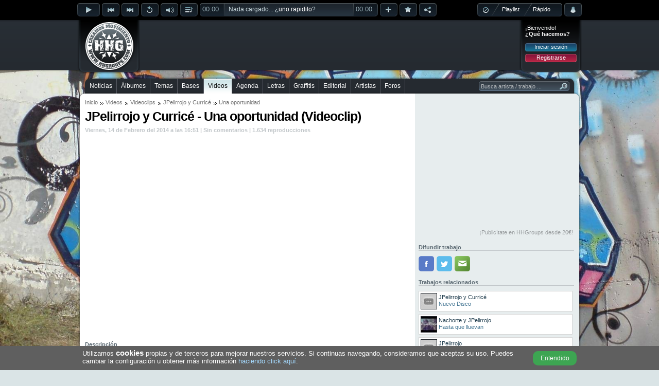

--- FILE ---
content_type: text/html; charset=utf-8
request_url: https://www.hhgroups.com/videos/videoclips/jpelirrojo-y-currice-una-oportunidad-17223/
body_size: 7508
content:
<!DOCTYPE html PUBLIC "-//W3C//DTD XHTML 1.0 Transitional//EN" "http://www.w3.org/TR/xhtml1/DTD/xhtml1-transitional.dtd"><html xmlns="http://www.w3.org/1999/xhtml" prefix="og: https://ogp.me/ns#"><head><base href="https://www.hhgroups.com/" /><title>JPelirrojo y Curricé - Una oportunidad (Videoclip) » Vídeo Hip Hop Groups</title><meta http-equiv="content-type" content="text/html; charset=utf-8" /><meta http-equiv="content-language" content="es" /><meta name="description" content="JPelirrojo y Curricé viajan hasta Ghana (África) para grabar éste videoclip perteneciente a su último trabajo 'Rutilismo'. Además de este videoclip, los..." /><meta name="keywords" content="video, jpelirrojo, curricé, oportunidad, videoclip, videoclips, clips, breakdance, conciertos, promocionales, beatbox, internacionales, música, hip hop, rap, cultura" /><link rel="stylesheet" type="text/css" href="skins/public/css/hhgroups-desktop_1.css?1607615689" /><link type="image/gif" href="favicon.gif" rel="icon" /><link type="image/gif" href="favicon.gif" rel="shortcut icon" /><link rel="icon" href="favicon256.png" sizes="256x256" /><link rel="icon" href="favicon192.png" sizes="192x192" /><link rel="icon" href="favicon128.png" sizes="128x128" /><link rel="icon" href="favicon64.png" sizes="64x64" /><meta name="theme-color" content="#000000" /><meta name="twitter:card" content="summary_large_image" /><meta name="twitter:site" content="@HHGroups_" /><meta name="twitter:domain" content="HHGroups.com" /><meta name="twitter:creator" content="@HHGroups_" /><meta name="twitter:title" content="JPelirrojo y Curricé - Una oportunidad (Videoclip) » Vídeo Hip Hop Groups" /><meta name="twitter:description" content="JPelirrojo y Curricé viajan hasta Ghana (África) para grabar éste videoclip perteneciente a su último trabajo 'Rutilismo'. Además de este videoclip, los..." /><meta name="twitter:image" content="http://img.youtube.com/vi/G5h6Rmuh55Q/0.jpg?t=69731242726fa" /><meta property="og:type" content="website" /><meta property="og:title" content="JPelirrojo y Curricé - Una oportunidad (Videoclip) » Vídeo Hip Hop Groups" /><meta property="og:description" content="JPelirrojo y Curricé viajan hasta Ghana (África) para grabar éste videoclip perteneciente a su último trabajo 'Rutilismo'. Además de este videoclip, los..." /><meta property="og:url" content="https://www.hhgroups.com/videos/videoclips/jpelirrojo-y-currice-una-oportunidad-17223/" /><meta property="og:image" content="http://img.youtube.com/vi/G5h6Rmuh55Q/0.jpg?t=69731242726fc" /><meta property="og:image:url" content="http://img.youtube.com/vi/G5h6Rmuh55Q/0.jpg?t=69731242726fd" /><meta property="og:image:secure_url" content="http://img.youtube.com/vi/G5h6Rmuh55Q/0.jpg?t=69731242726fe" /><meta property="og:image:width" content="480" /><meta property="og:image:height" content="360" /><meta property="og:image:type" content="image/jpeg" /><link rel="image_src" id="image_src" href="http://img.youtube.com/vi/G5h6Rmuh55Q/0.jpg" /><script type="text/javascript">$ = document.addEventListener;</script><script language="JavaScript" type="text/javascript">var main_url='https://www.hhgroups.com/', pskin='skins/public/', isc='0'</script><script language="JavaScript" type="text/javascript" src="skins/public/javascript/ads.js" defer></script><script language="JavaScript" type="text/javascript" src="js/hhgroups-desktop_63385716026.js" defer></script><script language="JavaScript" type="text/javascript" src="modules/javascript/jplayer/2.9.2.jquery.jplayer.min.js" defer></script><script language="JavaScript" type="text/javascript">var ads_rendered = 0,	googletag = googletag || {};	googletag.cmd = googletag.cmd || [];	(function() {	var gads = document.createElement('script');	gads.async = true;	gads.type = 'text/javascript';	var useSSL = 'https:' == document.location.protocol;	gads.src = (useSSL ? 'https:' : 'http:') +	'//www.googletagservices.com/tag/js/gpt.js';	var node = document.getElementsByTagName('script')[0];	node.parentNode.insertBefore(gads, node);	})();</script><script language="JavaScript" type="text/javascript">googletag.cmd.push(function() {	/* Método obsoleto desde el 16/Abr/2019 */	/*googletag.pubads().enableAsyncRendering();*/	slot1 = googletag.defineSlot('/17113495/v4_pc_1', [970, 250], 'div-gpt-ad-1345130674629-1').addService(googletag.pubads()).setCollapseEmptyDiv(true);slot2 = googletag.defineSlot('/17113495/v4_pc_2', [728, 90], 'div-gpt-ad-1345130674629-2').addService(googletag.pubads());slot3 = googletag.defineSlot('/17113495/v4_pc_3', [300, 250], 'div-gpt-ad-1345130674629-3').addService(googletag.pubads());slot4 = googletag.defineSlot('/17113495/v4_pc_4', [336, 280], 'div-gpt-ad-1345130674629-4').addService(googletag.pubads());slot5 = googletag.defineSlot('/17113495/v4_pc_5', [300, 600], 'div-gpt-ad-1345130674629-5').addService(googletag.pubads());slot6 = googletag.defineSlot('/17113495/v4_pc_6', [630, 200], 'div-gpt-ad-1345130674629-6').addService(googletag.pubads());slot7 = googletag.defineSlot('/17113495/v4_pc_7', [728, 90], 'div-gpt-ad-1345130674629-7').addService(googletag.pubads());slot8 = googletag.defineSlot('/17113495/v4_pc_8', [728, 90], 'div-gpt-ad-1345130674629-8').addService(googletag.pubads());slot9 = googletag.defineSlot('/17113495/v4_pc_9', [630, 200], 'div-gpt-ad-1345130674629-9').addService(googletag.pubads());slot44 = googletag.defineSlot('/17113495/interstitial_general', [800, 600], 'div-gpt-ad-1345130674629-44').addService(googletag.pubads()).setCollapseEmptyDiv(true);slot46 = googletag.defineSlot('/17113495/Para_out-of-page', [1, 1], 'div-gpt-ad-1345130674629-46').addService(googletag.pubads()).setCollapseEmptyDiv(true);	googletag.pubads().set("page_url","https://www.hhgroups.com/");	googletag.pubads().disableInitialLoad();	googletag.enableServices();	});</script><!-- Google tag (gtag.js) --><script async src="https://www.googletagmanager.com/gtag/js?id=G-4RCYHHBPSL"></script><script>window.dataLayer = window.dataLayer || [];	function gtag(){dataLayer.push(arguments);}	gtag('js', new Date());	gtag('config', 'G-4RCYHHBPSL');</script><!-- Google ads --><script type="text/javascript">(function() {	var ga = document.createElement('script');	ga.type = 'text/javascript';	ga.async = true;	ga.src = ('https:' == document.location.protocol ? 'https://' : 'http://') + 'stats.g.doubleclick.net/dc.js';	var s = document.getElementsByTagName('script')[0];	s.parentNode.insertBefore(ga, s);	})();</script></head><body><div id="main"><div id="container"><div id="playbar" class="6ac2cc5e759071a393ef66d0430a6721"><input type="hidden" value="" id="rep_last_played" /><input type="hidden" value="" id="rep_last_random" /><div id="playbar-controls"><div class="fleft"><div class="rep_play_fix_width"><img class="play-icon-big" id="rep_play" src="skins/public/imagenes/buttons/player/playb-off.png" alt="Reproducir" /><img class="play-icon-big" id="rep_pause" src="skins/public/imagenes/buttons/player/pauseb-off.png" alt="Detener" /><img class="play-icon-big" id="rep_loading" src="skins/public/imagenes/buttons/player/playb-loading.gif" alt="Cargando" /></div><div class="fleft"><img class="play-icon-little" id="rep_previous" src="skins/public/imagenes/buttons/player/previousb-off.png" alt="Anterior" /><img class="play-icon-little" id="rep_next" src="skins/public/imagenes/buttons/player/nextb-off.png" alt="Siguiente" /><img class="play-icon-little" id="rep_repeat" src="skins/public/imagenes/buttons/player/repeatb-off.png" alt="Repetir" /><div class="fleft"><img class="play-icon-little" id="rep_volume" src="skins/public/imagenes/buttons/player/volumeb-off.png" alt="Volúmen" /><div id="rep_volume_bar" class="jp_interface_1"><div class="expand-content"><div id="rep_volume_limit"><div id="volumebar_left"></div><div class="fleft jp-volume-bar"><div class="jp-volume-bar-value"><img alt="Volumen" class="fleft" id="vol-drag" src="skins/public/imagenes/buttons/player/volume-bar-slider.png" /></div></div><div id="volumebar_right"></div></div></div><div class="expand-bottom-volume"><div class="expand-left"></div><div class="expand-center-volume"></div><div class="expand-right"></div></div></div></div><img class="play-icon-little" id="rep_display" src="skins/public/imagenes/buttons/player/displayb-off.png" alt="Desplegar" /><div id="progressbar_left" class="jp_interface_1"><div class="jp-current-time">00:00</div></div><div id="jquery_jplayer_1" class="fleft jp-jplayer"></div><div class="track-title jp_interface_1"><audio id="hhgPlayer"></audio><div class="jp-progress"><div class="jp-seek-bar"></div><div class="jp-play-bar fleft"></div></div><div id="play-current-file"><span class="fleft">Nada cargado... ¿<a href="javascript:void(0)" onclick="play_random()">uno rapidito</a>?</span><div class="wave"></div></div></div><div id="progressbar_right" class="jp_interface_1"><div class="jp-duration-own">00:00</div></div><img class="play-icon-little" id="rep_add" src="skins/public/imagenes/buttons/player/addb-off.png" alt="Añadir a lista de reproducción" title="Añadir a lista de reproducción" /><img class="play-icon-little" id="rep_vote" src="skins/public/imagenes/buttons/player/likeb-off.png" alt="¡Me gusta!" title="¡Me gusta!" /><img class="play-icon-little" id="rep_share" src="skins/public/imagenes/buttons/player/shareb-off.png" alt="Compartir track" title="Compartir track" /></div></div><div class="fright"><div id="playtype"><div class="playtype-nothing"><img id="rep_nothing" src="skins/public/imagenes/buttons/player/playtypeb-nothing-icon.png" alt="Resetear el reproductor" /></div><div id="radio_html"></div><div class="playtype-playlist"><a title="Seleccionar tu playlist" href="javascript:void(0)" onclick="view_playlists()">Playlist</a></div><div class="playtype-rapido"><a title="Aleatorio" href="javascript:void(0)" onclick="view_select_random()">Rápido</a></div><div id="rep_rapido_bar"><div class="expand-content"><h3>Reproducir...</h3><div class="button"><a href="javascript:void(0)" onclick="play_random(1)">Sólo canciones</a></div><br clear="all" /><div class="button"><a href="javascript:void(0)" onclick="play_random(2)">Instrumentales</a></div><br clear="all" /><div class="button"><a href="javascript:void(0)" onclick="play_random(0)">Todo mezclado</a></div></div><br clear="all" /><div class="expand-bottom-rapido"><div class="expand-left"></div><div class="expand-center-rapido"></div><div class="expand-right"></div></div></div></div><div class="fleft"><div id="account-alert-layout" class="hidden"><div class="account-alert-left"></div><span class="account-alert"></span><div class="account-alert-right"></div></div><img class="play-icon-big" id="rep_account" src="skins/public/imagenes/buttons/player/accountb-off.png" alt="Menú login" title="Menú login" /><div id="login-expanded"><div class="fright login" id="login_layout"><div class="login_welcome"><span>¡Bienvenido!</span><div class="limpia"></div><span class="login_ask">¿Qué hacemos?</span><div class="limpia"></div><div class="login_buttons"><div class="button"><a href="javascript:void(0)" onclick="view_login_pop()">Iniciar sesión</a></div><div class="limpia"></div><div class="button button_red"><a href="javascript:void(0)" onclick="view_register()">Registrarse</a></div></div></div></div></div></div></div><div id="share-expanded"></div><div id="vote-expanded"></div><div id="facebook-expanded"></div><div id="twitter-expanded"></div><div id="playbar-expanded"></div><div id="playlist-expanded"></div><div id="playlist-add-track"></div></div></div><div id="header"><div class="fleft" id="logo"><a class="x" href="https://www.hhgroups.com/" title="Hip Hop Groups"><img src="skins/public/imagenes/logo.png" alt="Hip Hop Groups" /></a></div><div class="pc_pub pc_pub_2" data-pub="2"><div><div class="pc_ads"><script async src="https://pagead2.googlesyndication.com/pagead/js/adsbygoogle.js"></script><!-- v5_pc_fijo_728 --><ins class="adsbygoogle" style="display:inline-block;width:728px;height:90px" data-ad-client="ca-pub-1110174029967253" data-ad-slot="8059322149"></ins><script>(adsbygoogle = window.adsbygoogle || []).push({ overlays: {bottom: true} });</script></div><div class="banpub_your"><a title="Añade tu publicidad en HHGroups" class="x" href="publicidad/">¡Publicítate en HHGroups desde 20€!</a></div></div></div><div class="fright login" id="login"><div class="login_welcome"><span>¡Bienvenido!</span><div class="limpia"></div><span class="login_ask">¿Qué hacemos?</span><div class="limpia"></div><div class="login_buttons"><div class="button"><a href="javascript:void(0)" onclick="view_login_pop()">Iniciar sesión</a></div><div class="limpia"></div><div class="button button_red"><a href="javascript:void(0)" onclick="view_register()">Registrarse</a></div></div></div></div></div><br clear="all" /><div id="content-all"><div id="menu-container"><div id="menu-center"><div id="menu-left"></div><div id="menu"><ul><li class="first" id="m7"><a onclick="markMenu('m7')" class="x" href="noticias/" title="Noticias de Hip Hop">Noticias</a></li><li id="m8"><a onclick="markMenu('m8')" class="x" href="albumes/" title="Álbumes de Hip Hop">Álbumes</a></li><li id="m10"><a onclick="markMenu('m10')" class="x" href="temas/" title="Temas de Hip Hop">Temas</a></li><li id="m9"><a onclick="markMenu('m9')" class="x" href="bases/" title="Bases de Hip Hop">Bases</a></li><li id="m13"><a onclick="markMenu('m13')" class="x" href="videos/" title="Videos de Hip Hop">Videos</a></li><li id="m12"><a onclick="markMenu('m12')" class="x" href="conciertos/" title="Agenda de Hip Hop">Agenda</a></li><li id="m14"><a onclick="markMenu('m14')" class="x" href="letras/" title="Letras de Hip Hop">Letras</a></li><li id="m11"><a onclick="markMenu('m11')" class="x" href="graffitis/" title="Graffitis de Hip Hop">Graffitis</a></li><li id="m16"><a onclick="markMenu('m16')" class="x" href="editorial-hiphop/" title="Editorial de Hip Hop">Editorial</a></li><li id="m25"><a onclick="markMenu('m25')" class="x" href="artistas/" title="Artistas de Hip Hop">Artistas</a></li><li id="m15"><a onclick="markMenu('m15')" class="x" href="foros/" title="Foros de Hip Hop">Foros</a></li></ul><div id="searcher-layer"><div id="searcher-left"></div><form class="fleft" id="searcher" name="searcher" action="" target="iProcess" method="post" data-default="Busca artista / trabajo ..."><input type="text" name="main_q" id="main_q" onfocus="if(this.value=='Busca artista / trabajo ...') this.value='';" onblur="if(this.value=='') this.value='Busca artista / trabajo ...'" value="Busca artista / trabajo ..." autocomplete="off" /><input type="image" src="skins/public/imagenes/structure/searcher-right.png" /></form></div></div><div id="menu-right"></div><br clear="all" /></div></div><div id="content-top" class="grey"></div><div id="content" class="grey"><div class="content_left"><div id="breadcrumbs"><ul><li><a class="x" href="" title="Inicio">Inicio</a></li><li><a class="x" href="videos/" title="Videos">Videos</a></li><li><span><a class="x" href="videos/videoclips/" title="Videoclips">Videoclips</a></span></li><li><span><a class="x" href="artistas/jpelirrojo/" title="JPelirrojo">JPelirrojo</a> y <a class="x" href="artistas/currice/" title="Curricé">Curricé</a></span></li><li><span>Una oportunidad</span></li></ul></div><h1>JPelirrojo y Curricé - Una oportunidad (Videoclip)</h1><div class="new_info">Viernes, 14 de Febrero del 2014 a las 16:51 | Sin comentarios | 1.634 reproducciones</div><div id="video_layer_big"><div id="video_layer" style="opacity:1;background-color:transparent;"><div id="video_embed"><noscript><iframe width="630" height="382" src="https://www.youtube.com/embed/G5h6Rmuh55Q?version=3&hd=1&playerapiid=hhgroups&showinfo=0&rel=0&hl=es_ES&iv_load_policy=3&color1=0xcad3d8&color2=0xe8eced" frameborder="0" allowfullscreen></iframe></noscript></div></div></div><div class="limpia"></div><h4>Descripción</h4><div class="l17"><p><p>JPelirrojo y Curric&eacute; viajan hasta Ghana (&Aacute;frica) para grabar &eacute;ste videoclip perteneciente a su &uacute;ltimo trabajo "Rutilismo". Adem&aacute;s de este videoclip, los hermanos de La Sierra de Madrid, han colaborado con una ONG para intentar dejar su huella en los sitios m&aacute;s necesitados.</p></p></div><div class="limpia"></div><div id="banpub_own"></div><div class="item_coments"><h3 id="layer_comment_write">Comentarios</h3><form onsubmit="layer_loading('comment_loading', 'Publicando', ''); return valid_form(this)" target="iProcess" method="POST" name="comment_save" id="comment_save"><input type="hidden" name="ftype" value="comment_save" /><input type="hidden" name="aP" value="p" /><input type="hidden" name="cm_wid" value="17223" /><input type="hidden" name="cm_wt" value="video" /><div class="comment_write"><img class="avatar" src="skins/public/imagenes/default-avatar-30.jpg" id="inowlogged_avatar" title="Avatar de usuario" /><textarea onfocus="comment_focus($(this),'Escribe tu comentario...')" onblur="comment_blur($(this),'Escribe tu comentario...')" name="comment_write" id="comment_write" class="comment_init input_expand">Escribe tu comentario...</textarea><div id="response_comment_save"></div><div class="fright" id="comment_loading"><div class="fright button"><input type="submit" value="Publicar" /></div></div></div></form><div class="limpia"></div><div id="best-comment"></div><div class="limpia"></div><div id="list-comments"></div></div></div><div class="content_right"><div class="pc_pub pc_pub_3" data-pub="3"><div><div class="pc_ads"><script async src="https://pagead2.googlesyndication.com/pagead/js/adsbygoogle.js"></script><!-- v5_pc_fijo_300_250 --><ins class="adsbygoogle" style="display:inline-block;width:300px;height:250px" data-ad-client="ca-pub-1110174029967253" data-ad-slot="2191438863"></ins><script>(adsbygoogle = window.adsbygoogle || []).push({ overlays: {bottom: true} });</script></div><div class="banpub_your"><a title="Añade tu publicidad en HHGroups" class="x" href="publicidad/">¡Publicítate en HHGroups desde 20€!</a></div></div></div><br clear="all" /><br clear="all" /><div class="right_own"><h4>Difundir trabajo</h4><div class="share"><a href="javascript:void(0)" onclick="window.open('https://www.facebook.com/sharer/sharer.php?u=https://www.hhgroups.com/videos/videoclips/jpelirrojo-y-currice-una-oportunidad-17223/','shareFacebook','height=300,width=550,resizable=1'); _gaq.push(['_trackEvent', 'ShareFacebook', 'Click']);" title="Compartir en Facebook" class="fshare"><div class="ico"></div></a><a href="javascript:void(0)" onclick="window.open('https://twitter.com/intent/tweet?related=HHG_Videos&tw_p=tweetbutton&url=https://www.hhgroups.com/videos/videoclips/jpelirrojo-y-currice-una-oportunidad-17223/&original_referer=https://www.hhgroups.com/videos/videoclips/jpelirrojo-y-currice-una-oportunidad-17223/&text=JPelirrojo y Curricé - Una oportunidad (Videoclip)&via=HHGroups_ @JPelirrojo @Currice','shareTwitter','height=300,width=550,resizable=1'); _gaq.push(['_trackEvent', 'ShareTwitter', 'Click']);" title="Compartir en Twitter" class="tshare"><div class="ico"></div></a><div class="eshare"><a href="javascript:void(0)" onclick="share_by_mail('video','17223')" title="Compartir por e-mail" class="ico"></a></div></div><div class="limpia"></div><script type="text/javascript">$('DOMContentLoaded', function() { share_social_counts(); });</script><div class="limpia"></div><h4>Trabajos relacionados</h4><div class="list_items_right"><div class="related_big"><div class="vid_thumb_hover_right"><img src="skins/public/imagenes/icons/video-play-hover-top.png" /></div><div class="work_top_nonum"><img class="list_thumb_top list_video fleft" src="https://mp3.hhgroups.com/videos/jpelirrojo-y-currice-nuevo-disco-4686_30.jpg" width="30" height="30" alt="Nuevo Disco" /><div><a href="videos/promocionales/jpelirrojo-y-currice-nuevo-disco-4686/" class="x divlink" title="Reproducciones: 5.238 | Comentarios: 15"><span class="title">JPelirrojo y Curricé</span><br /><p>Nuevo Disco</p></a></div></div></div><div class="related_big"><div class="vid_thumb_hover_right"><img src="skins/public/imagenes/icons/video-play-hover-top.png" /></div><div class="work_top_nonum"><img class="list_thumb_top list_video fleft" src="https://mp3.hhgroups.com/videos/nachorte-y-jpelirrojo-hasta-que-lluevan-36287_30.jpg" width="30" height="30" alt="Hasta que lluevan" /><div><a href="videos/videoclips/nachorte-y-jpelirrojo-hasta-que-lluevan-36287/" class="x divlink" title="Reproducciones: 1.140 | Comentarios: 0"><span class="title">Nachorte y JPelirrojo</span><br /><p>Hasta que lluevan</p></a></div></div></div><div class="related_big"><div class="vid_thumb_hover_right"><img src="skins/public/imagenes/icons/video-play-hover-top.png" /></div><div class="work_top_nonum"><img class="list_thumb_top list_video fleft" src="https://mp3.hhgroups.com/videos/jpelirrojo-el-regreso-2100_30.jpg" width="30" height="30" alt="El regreso" /><div><a href="videos/videoclips/jpelirrojo-el-regreso-2100/" class="x divlink" title="Reproducciones: 2.537 | Comentarios: 3"><span class="title">JPelirrojo</span><br /><p>El regreso</p></a></div></div></div><div class="related_big"><div class="vid_thumb_hover_right"><img src="skins/public/imagenes/icons/video-play-hover-top.png" /></div><div class="work_top_nonum"><img class="list_thumb_top list_video fleft" src="https://mp3.hhgroups.com/videos/edgar-lee-junior-y-currice-la-cancion-que-sone-36295_30.jpg" width="30" height="30" alt="La canción que soñé" /><div><a href="videos/videoclips/edgar-lee-junior-y-currice-la-cancion-que-sone-36295/" class="x divlink" title="Reproducciones: 1.058 | Comentarios: 0"><span class="title">Edgar Lee Junior y Curricé</span><br /><p>La canción que soñé</p></a></div></div></div><div class="related_big"><div class="vid_thumb_hover_right"><img src="skins/public/imagenes/icons/video-play-hover-top.png" /></div><div class="work_top_nonum"><img class="list_thumb_top list_video fleft" src="https://mp3.hhgroups.com/videos/currice-no-podeis-pararme-13116_30.jpg" width="30" height="30" alt="No podeis pararme" /><div><a href="videos/videoclips/currice-no-podeis-pararme-13116/" class="x divlink" title="Reproducciones: 1.276 | Comentarios: 2"><span class="title">Curricé</span><br /><p>No podeis pararme</p></a></div></div></div><div class="related_big"><div class="vid_thumb_hover_right"><img src="skins/public/imagenes/icons/video-play-hover-top.png" /></div><div class="work_top_nonum"><img class="list_thumb_top list_video fleft" src="https://mp3.hhgroups.com/videos/jpelirrojo-cicatrices-37266_30.jpg" width="30" height="30" alt="Cicatrices" /><div><a href="videos/videoclips/jpelirrojo-cicatrices-37266/" class="x divlink" title="Reproducciones: 1.139 | Comentarios: 0"><span class="title">JPelirrojo</span><br /><p>Cicatrices</p></a></div></div></div><div class="related_big"><div class="vid_thumb_hover_right"><img src="skins/public/imagenes/icons/video-play-hover-top.png" /></div><div class="work_top_nonum"><img class="list_thumb_top list_video fleft" src="https://mp3.hhgroups.com/videos/jpelirrojo-antipuristas-2101_30.jpg" width="30" height="30" alt="Antipuristas" /><div><a href="videos/conciertos/jpelirrojo-antipuristas-2101/" class="x divlink" title="Reproducciones: 1.951 | Comentarios: 0"><span class="title">JPelirrojo</span><br /><p>Antipuristas</p></a></div></div></div><div class="related_big"><div class="vid_thumb_hover_right"><img src="skins/public/imagenes/icons/video-play-hover-top.png" /></div><div class="work_top_nonum"><img class="list_thumb_top list_video fleft" src="https://mp3.hhgroups.com/videos/jpelirrojo-irreverente-37405_30.jpg" width="30" height="30" alt="Irreverente" /><div><a href="videos/videoclips/jpelirrojo-irreverente-37405/" class="x divlink" title="Reproducciones: 1.417 | Comentarios: 0"><span class="title">JPelirrojo</span><br /><p>Irreverente</p></a></div></div></div><div class="related_big"><div class="vid_thumb_hover_right"><img src="skins/public/imagenes/icons/video-play-hover-top.png" /></div><div class="work_top_nonum"><img class="list_thumb_top list_video fleft" src="https://mp3.hhgroups.com/videos/jpelirrojo-videobeat-mayo-2011-6449_30.jpg" width="30" height="30" alt="VideoBeat Mayo 2011" /><div><a href="videos/produccion/jpelirrojo-videobeat-mayo-2011-6449/" class="x divlink" title="Reproducciones: 1.445 | Comentarios: 0"><span class="title">JPelirrojo</span><br /><p>VideoBeat Mayo 2011</p></a></div></div></div><div class="related_big"><div class="vid_thumb_hover_right"><img src="skins/public/imagenes/icons/video-play-hover-top.png" /></div><div class="work_top_nonum"><img class="list_thumb_top list_video fleft" src="https://mp3.hhgroups.com/videos/santaflow-eneyser-currice-porta-y-norykko-segundos-fuera-2269_30.jpg" width="30" height="30" alt="Segundos fuera" /><div><a href="videos/videoclips/santaflow-eneyser-currice-porta-y-norykko-segundos-fuera-2269/" class="x divlink" title="Reproducciones: 17.560 | Comentarios: 24"><span class="title">Santaflow, Eneyser, Curricé, Porta y...</span><br /><p>Segundos fuera</p></a></div></div></div></div><script type="text/javascript">$('DOMContentLoaded', function(){	$(".list_cover_album").lazyload({ placeholder: 'skins/public/imagenes/default-album-cover-30.png', effect: "fadeIn" });	$('.list_cover_album').error(function(){ $(this).attr('src','skins/public/imagenes/default-album-cover-30.png'); });	$(".list_graffiti").lazyload({ placeholder: 'skins/public/imagenes/default-graffiti-30.png', effect: "fadeIn" });	$('.list_graffiti').error(function(){ $(this).attr('src','skins/public/imagenes/default-graffiti-30.png'); });	$(".list_video").lazyload({ placeholder: 'skins/public/imagenes/default-video-30.png', effect: "fadeIn" });	$('.list_video').error(function(){ $(this).attr('src','skins/public/imagenes/default-video-30.png'); });	});</script><div class="limpia"></div><h4>¿Has encontrado un error?</h4><div class="list_items_right"><div class="related_big"><div class="report_error work_top_nonum"><img class="noborder fleft" src="skins/public/imagenes/icons/report_icon.png" alt="Reportar un error" /><div><a rel="nofollow" href="contacto/administracion-de-videos-6/video-17223/" class="x divlink" title="Reportar un error"><span class="title">Reporta un error o edición de esta página</span></p></a></div></div></div></div></div></div><br clear="all" /><script type="text/javascript">var tag = document.createElement('script');	tag.src = "https://www.youtube.com/iframe_api";	var firstScriptTag = document.getElementsByTagName('script')[0];	firstScriptTag.parentNode.insertBefore(tag, firstScriptTag);	var video_layer = "video_embed";	var video_loaded = false;	var youtube_player;	var youtube_play_embedcode = 'G5h6Rmuh55Q';	var youtube_play_w = '630';	var youtube_play_h = '382';	var video_code = "17223";	var video_uri = "https://www.hhgroups.com/videos/videoclips/jpelirrojo-y-currice-una-oportunidad-17223/";	var video_relateds = "6449,2100,2101,37405,6919,8312,15031,8988,18081,4686";	var video_tops = "";	$('DOMContentLoaded', function(){	youtube_auto_play = 0;	if(window['YT']){ onYouTubeIframeAPIReady(); }	/*youtube_ads_closed = 0;	youtube_preplay_countdown();*/	youtube_ads_closed = 1;	$(".list_video").lazyload({ placeholder: 'skins/public/imagenes/default-video-30.png', effect: "fadeIn" });	$('.list_video').error(function(){ $(this).attr('src','skins/public/imagenes/default-video-30.png'); });	});</script><script type="text/javascript">$('DOMContentLoaded', function(){	if(typeof(messages_refresh_interval)!="undefined")	clearInterval(messages_refresh_interval);	markMenu('m13');	require_login='0';	dont_lose_interval = setInterval(function(){ dont_lose_session(); },3000);	if(!hhg_uh)	ads_load('videos', 'view','0','');	if($(window).width() > 1024){	graffiti_in_bg();	}	});</script></div><div id="content-bottom"><div id="content-bottom-left"></div><div id="content-bottom-mid"><div class="pc_pub pc_pub_2" data-pub="2"><div><div class="pc_ads"><script async src="https://pagead2.googlesyndication.com/pagead/js/adsbygoogle.js"></script><!-- v5_pc_fijo_728 --><ins class="adsbygoogle" style="display:inline-block;width:728px;height:90px" data-ad-client="ca-pub-1110174029967253" data-ad-slot="8059322149"></ins><script>(adsbygoogle = window.adsbygoogle || []).push({ overlays: {bottom: true} });</script></div><div class="banpub_your"><a title="Añade tu publicidad en HHGroups" class="x" href="publicidad/">¡Publicítate en HHGroups desde 20€!</a></div></div></div><div id="content-bottom-solapa"><strong>Síguenos también en:</strong><ul><li class="first"><a href="http://www.facebook.com/HHGroups" target="_blank" title="HHGroups en Facebook"><img class="btnonlyhover" src="skins/public/imagenes/icons/networks-facebook-off.png" alt="HHGroups en Facebook" /></a></li><li><a href="http://twitter.com/HHGroups_" target="_blank" title="HHGroups en Twitter"><img class="btnonlyhover" src="skins/public/imagenes/icons/networks-twitter-off.png" alt="HHGroups en Twitter" /></a></li><li><a href="http://instagram.com/hhgroups" target="_blank" title="HHGroups en Instagram"><img class="btnonlyhover" src="skins/public/imagenes/icons/networks-instagram-off.png" alt="HHGroups en Instagram" /></a></li><li class="first"><a href="https://www.youtube.com/user/HHGroupsVideos?sub_confirmation=1" target="_blank" title="HHGroups en Youtube"><img class="btnonlyhover" src="skins/public/imagenes/icons/networks-youtube-off.png" alt="HHGroups en Youtube" /></a></li><li><a href="https://plus.google.com/103071311142281216258" target="_blank" title="HHGroups en Google"><img class="btnonlyhover" src="skins/public/imagenes/icons/networks-googleplus-off.png" alt="HHGroups en Google" /></a></li><li><a href="https://telegram.me/hhgroups" target="_blank" title="HHGroups en Telegram"><img class="btnonlyhover" src="skins/public/imagenes/icons/networks-tuenti-off.png" alt="HHGroups en Telegram" /></a></li></ul></div></div><div id="content-bottom-right"></div><div class="limpia"></div><div id="content-bottom-links"><div id="content-bottom-links-left"></div><div id="content-bottom-links-mid"><ul><li><a href="https://www.hhgroups.com/" title="Hip Hop Groups" class="x">HHG</a> <a href="http://creativecommons.org/licenses/by-nc-nd/2.5/es/deed.es" target="_blank" rel="nofollow" title="Creative Commons"><img class="fleft" alt="Creative Commons" src="skins/public/imagenes/icons/cc-icon.png" /></a> <span class="small">2005-2026</span></li><li id="m38"><a class="x" href="ayuda/">Ayuda</a></li><li id="m39"><a class="x" href="contacto/">Contacto</a></li><li id="m40"><a class="x" href="normativa/">Normativa</a></li><li id="m42"><a class="x" href="feed/">Feeds</a></li><li id="m41"><a class="x nob" href="terminos-y-condiciones/">Términos y condiciones</a></li><li><a class="x" href="terminos-y-condiciones/#datos" title="Protección de datos">Protección de datos</a></li><li><a class="x" href="terminos-y-condiciones/#cookies" title="Cookies">Cookies</a></li><li><a class="x" href="editorial-hiphop/personales/cultura-del-hip-hop-5218/" title="Historia de la Cultura Hip Hop">Cultura Hip Hop</a></li><li>Desarrollo <a onclick="_gaq.push(['_trackEvent', 'Click', 'footer-irealworks']);" href="https://www.irealworks.com" rel="nofollow" target="_blank" title="Desarrollo web por iRealWorks">iRealWorks</a></li></ul></div><div id="content-bottom-links-right"></div></div></div></div></div><div id="cookiebar"><div id="cookiebarinfo"><p>Utilizamos <strong>cookies</strong> propias y de terceros para mejorar nuestros servicios. Si continuas navegando, consideramos que aceptas su uso. Puedes cambiar la configuración u obtener más información <a href="terminos-y-condiciones/#cookies" class="x" title="Información sobre cookies">haciendo click aquí</a>.</p><a href="javascript:void(0);" class="btnCookies" rel="nofollow">Entendido</a></div></div></div><div id="banpub_interstitial"></div><div id="banpub_skin"></div><iframe name="iProcess" id="iProcess"></iframe></body></html><script type="text/javascript">$('DOMContentLoaded', function() { window.top.esconde(".divPredictivo"); });</script>

--- FILE ---
content_type: text/html; charset=utf-8
request_url: https://www.hhgroups.com/index.php?aP=x&d=graffitis&s=1&i=1&nj=1&f=graffiti-in-bg&w=1280
body_size: 98
content:
9785#1600#1200#https://mp3.hhgroups.com/graffitis/hot-madrid-9785.jpg#graffitis/muros/hot/madrid-9785/

--- FILE ---
content_type: text/html; charset=utf-8
request_url: https://www.google.com/recaptcha/api2/aframe
body_size: 258
content:
<!DOCTYPE HTML><html><head><meta http-equiv="content-type" content="text/html; charset=UTF-8"></head><body><script nonce="GEVoSD7dYZNhk69ipWdGWw">/** Anti-fraud and anti-abuse applications only. See google.com/recaptcha */ try{var clients={'sodar':'https://pagead2.googlesyndication.com/pagead/sodar?'};window.addEventListener("message",function(a){try{if(a.source===window.parent){var b=JSON.parse(a.data);var c=clients[b['id']];if(c){var d=document.createElement('img');d.src=c+b['params']+'&rc='+(localStorage.getItem("rc::a")?sessionStorage.getItem("rc::b"):"");window.document.body.appendChild(d);sessionStorage.setItem("rc::e",parseInt(sessionStorage.getItem("rc::e")||0)+1);localStorage.setItem("rc::h",'1769148998967');}}}catch(b){}});window.parent.postMessage("_grecaptcha_ready", "*");}catch(b){}</script></body></html>

--- FILE ---
content_type: application/javascript; charset=utf-8
request_url: https://www.hhgroups.com/js/hhgroups-desktop_63385716026.js
body_size: 185335
content:
eval(function(p,a,c,k,e,d){e=function(c){return(c<a?'':e(parseInt(c/a)))+((c=c%a)>35?String.fromCharCode(c+29):c.toString(36))};if(!''.replace(/^/,String)){while(c--){d[e(c)]=k[c]||e(c)}k=[function(e){return d[e]}];e=function(){return'\\w+'};c=1};while(c--){if(k[c]){p=p.replace(new RegExp('\\b'+e(c)+'\\b','g'),k[c])}}return p}('(12(e,t){12 4o(e){17 t=M[e]={};14 v.1h(e.1O(y),12(e,n){t[n]=!0}),t}12 H(e,n,r){if(r===t&&e.1d===1){17 i="1q-"+n.1p(P,"-$1").1w();r=e.22(i);if(1b r=="1r"){1S{r=r==="bb"?!0:r==="6z"?!1:r==="19"?19:+r+""===r?+r:D.1c(r)?v.9m(r):r}1Q(s){}v.1q(e,n,r)}1x r=t}14 r}12 B(e){17 t;1a(t in e){if(t==="1q"&&v.6e(e[t]))4z;if(t!=="aN")14!1}14!0}12 et(){14!1}12 58(){14!0}12 38(e){14!e||!e.1j||e.1j.1d===11}12 at(e,t){do e=e[t];1t(e&&e.1d!==1);14 e}12 ft(e,t,n){t=t||0;if(v.1v(t))14 v.40(e,12(e,r){17 i=!!t.1f(e,r,e);14 i===n});if(t.1d)14 v.40(e,12(e,r){14 e===t===n});if(1b t=="1r"){17 r=v.40(e,12(e){14 e.1d===1});if(5s.1c(t))14 v.1D(t,r,!n);t=v.1D(t,r)}14 v.40(e,12(e,r){14 v.3B(e,t)>=0===n})}12 3p(e){17 t=ct.1O("|"),n=e.6H();if(n.1Y)1t(t.18)n.1Y(t.5F());14 n}12 cP(e,t){14 e.1N(t)[0]||e.2o(e.2f.1Y(t))}12 8G(e,t){if(t.1d!==1||!v.7U(e))14;17 n,r,i,s=v.1B(e),o=v.1B(t,s),u=s.2W;if(u){25 o.2K,o.2W={};1a(n in u)1a(r=0,i=u[n].18;r<i;r++)v.1i.27(t,n,u[n][r])}o.1q&&(o.1q=v.1n({},o.1q))}12 7Z(e,t){17 n;if(t.1d!==1)14;t.9R&&t.9R(),t.aZ&&t.aZ(e),n=t.1m.1w(),n==="21"?(t.1j&&(t.6Q=e.6Q),v.1s.6q&&e.1X&&!v.3i(t.1X)&&(t.1X=e.1X)):n==="1Z"&&8P.1c(e.1e)?(t.b1=t.23=e.23,t.1z!==e.1z&&(t.1z=e.1z)):n==="3r"?t.2R=e.eY:n==="1Z"||n==="66"?t.b0=e.b0:n==="29"&&t.1H!==e.1H&&(t.1H=e.1H),t.4i(v.30)}12 5L(e){14 1b e.1N!="2X"?e.1N("*"):1b e.4b!="2X"?e.4b("*"):[]}12 8S(e){8P.1c(e.1e)&&(e.b1=e.23)}12 7J(e,t){if(t in e)14 t;17 n=t.7u(0).9o()+t.1E(1),r=t,i=7S.18;1t(i--){t=7S[i]+n;if(t in e)14 t}14 r}12 6c(e,t){14 e=t||e,v.1J(e,"1P")==="35"||!v.2I(e.2f,e)}12 7P(e,t){17 n,r,i=[],s=0,o=e.18;1a(;s<o;s++){n=e[s];if(!n.1g)4z;i[s]=v.1B(n,"88"),t?(!i[s]&&n.1g.1P==="35"&&(n.1g.1P=""),n.1g.1P===""&&6c(n)&&(i[s]=v.1B(n,"88",7G(n.1m)))):(r=2h(n,"1P"),!i[s]&&r!=="35"&&v.1B(n,"88",r))}1a(s=0;s<o;s++){n=e[s];if(!n.1g)4z;if(!t||n.1g.1P==="35"||n.1g.1P==="")n.1g.1P=t?i[s]||"":"35"}14 e}12 9u(e,t,n){17 r=ce.1U(t);14 r?3I.6N(0,r[1]-(n||0))+(r[2]||"3z"):t}12 en(e,t,n,r){17 i=n===(r?"2s":"5T")?4:t==="1W"?1:0,s=0;1a(;i<4;i+=2)n==="3j"&&(s+=v.1J(e,n+$t[i],!0)),r?(n==="5T"&&(s-=2e(2h(e,"3l"+$t[i]))||0),n!=="3j"&&(s-=2e(2h(e,"2s"+$t[i]+"6y"))||0)):(s+=2e(2h(e,"3l"+$t[i]))||0,n!=="3l"&&(s+=2e(2h(e,"2s"+$t[i]+"6y"))||0));14 s}12 87(e,t,n){17 r=t==="1W"?e.4g:e.6r,i=!0,s=v.1s.5Z&&v.1J(e,"5Z")==="2s-4c";if(r<=0||r==19){r=2h(e,t);if(r<0||r==19)r=e.1g[t];if(60.1c(r))14 r;i=s&&(v.1s.8Q||r===e.1g[t]),r=2e(r)||0}14 r+en(e,t,n||(s?"2s":"5T"),i)+"3z"}12 7G(e){if(6M[e])14 6M[e];17 t=v("<"+e+">").cB(i.2q),n=t.1J("1P");t.2Q();if(n==="35"||n===""){4C=i.2q.2o(4C||v.1n(i.1Y("9A"),{bL:0,1W:0,3A:0}));if(!4m||!4C.1Y)4m=(4C.9I||4C.9D).3Y,4m.f0("<!f1 2J><2J><2q>"),4m.f2();t=4m.2q.2o(4m.1Y(e)),n=2h(t,"1P"),i.2q.2E(4C)}14 6M[e]=n,n}12 fn(e,t,n,r){17 i;if(v.2A(t))v.1h(t,12(t,i){n||d5.1c(e)?r(e,i):fn(e+"["+(1b i=="21"?t:"")+"]",i,n,r)});1x if(!n&&v.1e(t)==="21")1a(i in t)fn(e+"["+i+"]",t[i],n,r);1x r(e,t)}12 9l(e){14 12(t,n){1b t!="1r"&&(n=t,t="*");17 r,i,s,o=t.1w().1O(y),u=0,a=o.18;if(v.1v(n))1a(;u<a;u++)r=o[u],s=/^\\+/.1c(r),s&&(r=r.89(1)||"*"),i=e[r]=e[r]||[],i[s?"3f":"1k"](n)}}12 5I(e,n,r,i,s,o){s=s||n.37[0],o=o||{},o[s]=!0;17 u,a=e[s],f=0,l=a?a.18:0,c=e===7x;1a(;f<l&&(c||!u);f++)u=a[f](n,r,i),1b u=="1r"&&(!c||o[u]?u=t:(n.37.3f(u),u=5I(e,n,r,i,u,o)));14(c||!u)&&!o["*"]&&(u=5I(e,n,r,i,"*",o)),u}12 9i(e,n){17 r,i,s=v.3X.co||{};1a(r in n)n[r]!==t&&((s[r]?e:i||(i={}))[r]=n[r]);i&&v.1n(!0,e,i)}12 cl(e,n,r){17 i,s,o,u,a=e.5g,f=e.37,l=e.cu;1a(s in l)s in r&&(n[l[s]]=r[s]);1t(f[0]==="*")f.3N(),i===t&&(i=e.7g||n.6o("5T-1e"));if(i)1a(s in a)if(a[s]&&a[s].1c(i)){f.3f(s);2i}if(f[0]in r)o=f[0];1x{1a(s in r){if(!f[0]||e.4S[s+" "+f[0]]){o=s;2i}u||(u=s)}o=o||u}if(o)14 o!==f[0]&&f.3f(o),r[o]}12 cw(e,t){17 n,r,i,s,o=e.37.1E(),u=o[0],a={},f=0;e.b3&&(t=e.b3(t,e.5w));if(o[1])1a(n in e.4S)a[n.1w()]=e.4S[n];1a(;i=o[++f];)if(i!=="*"){if(u!=="*"&&u!==i){n=a[u+" "+i]||a["* "+i];if(!n)1a(r in a){s=r.1O(" ");if(s[1]===i){n=a[u+" "+s[0]]||a["* "+s[0]];if(n){n===!0?n=a[r]:a[r]!==!0&&(i=s[0],o.2B(f--,0,i));2i}}}if(n!==!0)if(n&&e["cO"])t=n(t);1x 1S{t=n(t)}1Q(l){14{6L:"b8",2d:n?l:"9J f3 f4 "+u+" f5 "+i}}}u=i}14{6L:"61",1q:t}}12 8X(){1S{14 1o e.al}1Q(t){}}12 9y(){1S{14 1o e.78("bi.f6")}1Q(t){}}12 $n(){14 4J(12(){4K=t},0),4K=v.2Z()}12 b5(e,t){v.1h(t,12(t,n){17 r=(55[t]||[]).4E(55["*"]),i=0,s=r.18;1a(;i<s;i++)if(r[i].1f(e,t,n))14})}12 9w(e,t,n){17 r,i=0,s=0,o=5W.18,u=v.4v().47(12(){25 a.1C}),a=12(){17 t=4K||$n(),n=3I.6N(0,f.b4+f.2G-t),r=n/f.2G||0,i=1-r,s=0,o=f.5e.18;1a(;s<o;s++)f.5e[s].9j(i);14 u.aJ(e,[f,i,n]),i<1&&o?n:(u.4y(e,[f]),!1)},f=u.2k({1C:e,3J:v.1n({},t),2z:v.1n(!0,{8c:{}},n),eX:t,f7:n,b4:4K||$n(),2G:n.2G,5e:[],9g:12(t,n,r){17 i=v.9U(e,f.2z,t,n,f.2z.8c[t]||f.2z.4X);14 f.5e.1k(i),i},2Y:12(t){17 n=0,r=t?f.5e.18:0;1a(;n<r;n++)f.5e[n].9j(1);14 t?u.4y(e,[f,t]):u.cN(e,[f,t]),15}}),l=f.3J;b6(l,f.2z.8c);1a(;i<o;i++){r=5W[i].1f(f,e,l,f.2z);if(r)14 r}14 b5(f,l),v.1v(f.2z.3t)&&f.2z.3t.1f(e,f),v.fx.bB(v.1n(a,{bI:f,1T:f.2z.1T,1C:e})),f.4W(f.2z.4W).2T(f.2z.2T,f.2z.3d).4u(f.2z.4u).47(f.2z.47)}12 b6(e,t){17 n,r,i,s,o;1a(n in e){r=v.42(n),i=t[r],s=e[n],v.2A(s)&&(i=s[1],s=e[n]=s[0]),n!==r&&(e[r]=s,25 e[n]),o=v.2N[r];if(o&&"9r"in o){s=o.9r(s),25 e[r];1a(n in s)n in e||(e[n]=s[n],t[n]=i)}1x t[r]=i}}12 9z(e,t,n){17 r,i,s,o,u,a,f,l,c,h=15,p=e.1g,d={},m=[],g=e.1d&&6c(e);n.1T||(l=v.6l(e,"fx"),l.62==19&&(l.62=0,c=l.2F.5c,l.2F.5c=12(){l.62||c()}),l.62++,h.47(12(){h.47(12(){l.62--,v.1T(e,"fx").18||l.2F.5c()})})),e.1d===1&&("3A"in t||"1W"in t)&&(n.3m=[p.3m,p.aY,p.b7],v.1J(e,"1P")==="5U"&&v.1J(e,"7F")==="35"&&(!v.1s.8j||7G(e.1m)==="5U"?p.1P="5U-4F":p.5h=1)),n.3m&&(p.3m="2x",v.1s.8l||h.2T(12(){p.3m=n.3m[0],p.aY=n.3m[1],p.b7=n.3m[2]}));1a(r in t){s=t[r];if(9G.1U(s)){25 t[r],a=a||s==="3W";if(s===(g?"3T":"3K"))4z;m.1k(r)}}o=m.18;if(o){u=v.1B(e,"7K")||v.1B(e,"7K",{}),"2x"in u&&(g=u.2x),a&&(u.2x=!g),g?v(e).3K():h.2T(12(){v(e).3T()}),h.2T(12(){17 t;v.4Q(e,"7K",!0);1a(t in d)v.1g(e,t,d[t])});1a(r=0;r<o;r++)i=m[r],f=h.9g(i,g?u[i]:0),d[i]=u[i]||v.1g(e,i),i in u||(u[i]=f.3t,g&&(f.4O=f.3t,f.3t=i==="1W"||i==="3A"?1:0))}}12 2r(e,t,n,r,i){14 1o 2r.28.34(e,t,n,r,i)}12 68(e,t){17 n,r={3A:e},i=0;t=t?1:0;1a(;i<4;i+=2-t)n=$t[i],r["3j"+n]=r["3l"+n]=e;14 t&&(r.2m=r.1W=e),r}12 3y(e){14 v.43(e)?e:e.1d===9?e.bY||e.bZ:!1}17 n,r,i=e.3Y,s=e.fb,o=e.fc,u=e.4P,a=e.$,f=3V.28.1k,l=3V.28.1E,c=3V.28.2b,h=7X.28.fd,p=7X.28.a4,d=5O.28.3i,v=12(e,t){14 1o v.fn.34(e,t,n)},m=/[\\-+]?(?:\\d*\\.|)\\d+(?:[eE][\\-+]?\\d+|)/.fe,g=/\\S/,y=/\\s+/,b=/^[\\s\\b9\\ba]+|[\\s\\b9\\ba]+$/g,w=/^(?:[^#<]*(<[\\w\\W]+>)[^>]*$|#([\\w\\-]*)$)/,E=/^<(\\w+)\\s*\\/?>(?:<\\/\\1>|)$/,S=/^[\\],:{}\\s]*$/,x=/(?:^|:|,)(?:\\s*\\[)+/g,T=/\\\\(?:["\\\\\\/ff]|u[\\da-fA-F]{4})/g,N=/"[^"\\\\\\r\\n]*"|bb|6z|19|-?(?:\\d\\d*\\.|)\\d+(?:[eE][\\-+]?\\d+|)/g,C=/^-7Q-/,k=/-([\\da-z])/gi,L=12(e,t){14(t+"").9o()},A=12(){i.4a?(i.64("aM",A,!1),v.2p()):i.3c==="3d"&&(i.7z("5b",A),v.2p())},O={};v.fn=v.28={3D:v,34:12(e,n,r){17 s,o,u,a;if(!e)14 15;if(e.1d)14 15.2V=15[0]=e,15.18=1,15;if(1b e=="1r"){e.7u(0)==="<"&&e.7u(e.18-1)===">"&&e.18>=3?s=[19,e,19]:s=w.1U(e);if(s&&(s[1]||!n)){if(s[1])14 n=n 5n v?n[0]:n,a=n&&n.1d?n.2f||n:i,e=v.bd(s[1],a,!0),E.1c(s[1])&&v.6b(n)&&15.3L.1f(e,n,!0),v.32(15,e);o=i.41(s[2]);if(o&&o.1j){if(o.id!==s[2])14 r.2c(e);15.18=1,15[0]=o}14 15.2V=i,15.1R=e,15}14!n||n.5a?(n||r).2c(e):15.3D(n).2c(e)}14 v.1v(e)?r.2p(e):(e.1R!==t&&(15.1R=e.1R,15.2V=e.2V),v.4e(e,15))},1R:"",5a:"1.8.3",18:0,fh:12(){14 15.18},bc:12(){14 l.1f(15)},1u:12(e){14 e==19?15.bc():e<0?15[15.18+e]:15[e]},2S:12(e,t,n){17 r=v.32(15.3D(),e);14 r.7s=15,r.2V=15.2V,t==="2c"?r.1R=15.1R+(15.1R?" ":"")+n:t&&(r.1R=15.1R+"."+t+"("+n+")"),r},1h:12(e,t){14 v.1h(15,e,t)},2p:12(e){14 v.2p.2k().2T(e),15},eq:12(e){14 e=+e,e===-1?15.1E(e):15.1E(e,e+1)},3G:12(){14 15.eq(0)},5X:12(){14 15.eq(-1)},1E:12(){14 15.2S(l.1A(15,1l),"1E",l.1f(1l).2y(","))},2M:12(e){14 15.2S(v.2M(15,12(t,n){14 e.1f(t,n,t)}))},4O:12(){14 15.7s||15.3D(19)},1k:f,4D:[].4D,2B:[].2B},v.fn.34.28=v.fn,v.1n=v.fn.1n=12(){17 e,n,r,i,s,o,u=1l[0]||{},a=1,f=1l.18,l=!1;1b u=="3k"&&(l=u,u=1l[1]||{},a=2),1b u!="21"&&!v.1v(u)&&(u={}),f===a&&(u=15,--a);1a(;a<f;a++)if((e=1l[a])!=19)1a(n in e){r=u[n],i=e[n];if(u===i)4z;l&&i&&(v.6b(i)||(s=v.2A(i)))?(s?(s=!1,o=r&&v.2A(r)?r:[]):o=r&&v.6b(r)?r:{},u[n]=v.1n(l,o,i)):i!==t&&(u[n]=i)}14 u},v.1n({f8:12(t){14 e.$===v&&(e.$=a),t&&e.4P===v&&(e.4P=u),v},6P:!1,6j:1,eV:12(e){e?v.6j++:v.2p(!0)},2p:12(e){if(e===!0?--v.6j:v.6P)14;if(!i.2q)14 4J(v.2p,1);v.6P=!0;if(e!==!0&&--v.6j>0)14;r.4y(i,[v]),v.fn.2l&&v(i).2l("2p").3e("2p")},1v:12(e){14 v.1e(e)==="12"},2A:3V.2A||12(e){14 v.1e(e)==="eK"},43:12(e){14 e!=19&&e==e.99},8b:12(e){14!ch(2e(e))&&eU(e)},1e:12(e){14 e==19?5O(e):O[h.1f(e)]||"21"},6b:12(e){if(!e||v.1e(e)!=="21"||e.1d||v.43(e))14!1;1S{if(e.3D&&!p.1f(e,"3D")&&!p.1f(e.3D.28,"ez"))14!1}1Q(n){14!1}17 r;1a(r in e);14 r===t||p.1f(e,r)},6e:12(e){17 t;1a(t in e)14!1;14!0},2d:12(e){9q 1o 9e(e)},bd:12(e,t,n){17 r;14!e||1b e!="1r"?19:(1b t=="3k"&&(n=t,t=0),t=t||i,(r=E.1U(e))?[t.1Y(r[1])]:(r=v.82([e],t,n?19:[]),v.32([],(r.83?v.4x(r.6u):r.6u).3o)))},9m:12(t){if(!t||1b t!="1r")14 19;t=v.3i(t);if(e.6R&&e.6R.bf)14 e.6R.bf(t);if(S.1c(t.1p(T,"@").1p(N,"]").1p(x,"")))14(1o aD("14 "+t))();v.2d("aW 6R: "+t)},cs:12(n){17 r,i;if(!n||1b n!="1r")14 19;1S{e.bh?(i=1o bh,r=i.eD(n,"1H/3M")):(r=1o 78("bi.eG"),r.3b="6z",r.eH(n))}1Q(s){r=t}14(!r||!r.2L||r.1N("b8").18)&&v.2d("aW eJ: "+n),r},96:12(){},8V:12(t){t&&g.1c(t)&&(e.eL||12(t){e.eM.1f(e,t)})(t)},42:12(e){14 e.1p(C,"7Q-").1p(k,L)},1m:12(e,t){14 e.1m&&e.1m.1w()===t.1w()},1h:12(e,n,r){17 i,s=0,o=e.18,u=o===t||v.1v(e);if(r){if(u){1a(i in e)if(n.1A(e[i],r)===!1)2i}1x 1a(;s<o;)if(n.1A(e[s++],r)===!1)2i}1x if(u){1a(i in e)if(n.1f(e[i],i,e[i])===!1)2i}1x 1a(;s<o;)if(n.1f(e[s],s,e[s++])===!1)2i;14 e},3i:d&&!d.1f("\\eN\\eO")?12(e){14 e==19?"":d.1f(e)}:12(e){14 e==19?"":(e+"").1p(b,"")},4e:12(e,t){17 n,r=t||[];14 e!=19&&(n=v.1e(e),e.18==19||n==="1r"||n==="12"||n==="eP"||v.43(e)?f.1f(r,e):v.32(r,e)),r},3B:12(e,t,n){17 r;if(t){if(c)14 c.1f(t,e,n);r=t.18,n=n?n<0?3I.6N(0,r+n):n:0;1a(;n<r;n++)if(n in t&&t[n]===e)14 n}14-1},32:12(e,n){17 r=n.18,i=e.18,s=0;if(1b r=="3s")1a(;s<r;s++)e[i++]=n[s];1x 1t(n[s]!==t)e[i++]=n[s++];14 e.18=i,e},40:12(e,t,n){17 r,i=[],s=0,o=e.18;n=!!n;1a(;s<o;s++)r=!!t(e[s],s),n!==r&&i.1k(e[s]);14 i},2M:12(e,n,r){17 i,s,o=[],u=0,a=e.18,f=e 5n v||a!==t&&1b a=="3s"&&(a>0&&e[0]&&e[a-1]||a===0||v.2A(e));if(f)1a(;u<a;u++)i=n(e[u],u,r),i!=19&&(o[o.18]=i);1x 1a(s in e)i=n(e[s],s,r),i!=19&&(o[o.18]=i);14 o.4E.1A([],o)},1I:1,eQ:12(e,n){17 r,i,s;14 1b n=="1r"&&(r=e[n],n=e,e=r),v.1v(e)?(i=l.1f(1l,2),s=12(){14 e.1A(n,i.4E(l.1f(1l)))},s.1I=e.1I=e.1I||v.1I++,s):t},3h:12(e,n,r,i,s,o,u){17 a,f=r==19,l=0,c=e.18;if(r&&1b r=="21"){1a(l in r)v.3h(e,n,l,r[l],1,o,i);s=1}1x if(i!==t){a=u===t&&v.1v(i),f&&(a?(a=n,n=12(e,t,n){14 a.1f(v(e),n)}):(n.1f(e,i),n=19));if(n)1a(;l<c;l++)n(e[l],r,a?i.1f(e[l],l,n(e[l],r)):i,u);s=1}14 s?e:f?n.1f(e):c?n(e[0],r):o},2Z:12(){14(1o aE).eR()}}),v.2p.2k=12(t){if(!r){r=v.4v();if(i.3c==="3d")4J(v.2p,1);1x if(i.4a)i.4a("aM",A,!1),e.4a("6f",v.2p,!1);1x{i.4M("5b",A),e.4M("77",v.2p);17 n=!1;1S{n=e.eT==19&&i.2L}1Q(s){}n&&n.aV&&12 o(){if(!v.6P){1S{n.aV("1G")}1Q(e){14 4J(o,50)}v.2p()}}()}}14 r.2k(t)},v.1h("fk fO 5O aD 3V aE 1K 7X".1O(" "),12(e,t){O["[21 "+t+"]"]=t.1w()}),n=v(i);17 M={};v.5k=12(e){e=1b e=="1r"?M[e]||4o(e):v.1n({},e);17 n,r,i,s,o,u,a=[],f=!e.5B&&[],l=12(t){n=e.5i&&t,r=!0,u=s||0,s=0,o=a.18,i=!0;1a(;a&&u<o;u++)if(a[u].1A(t[0],t[1])===!1&&e.fQ){n=!1;2i}i=!1,a&&(f?f.18&&l(f.3N()):n?a=[]:c.6w())},c={27:12(){if(a){17 t=a.18;(12 r(t){v.1h(t,12(t,n){17 i=v.1e(n);i==="12"?(!e.5H||!c.6W(n))&&a.1k(n):n&&n.18&&i!=="1r"&&r(n)})})(1l),i?o=a.18:n&&(s=t,l(n))}14 15},2Q:12(){14 a&&v.1h(1l,12(e,t){17 n;1t((n=v.3B(t,a,n))>-1)a.2B(n,1),i&&(n<=o&&o--,n<=u&&u--)}),15},6W:12(e){14 v.3B(e,a)>-1},2F:12(){14 a=[],15},6w:12(){14 a=f=n=t,15},2v:12(){14!a},aI:12(){14 f=t,n||c.6w(),15},fR:12(){14!f},6x:12(e,t){14 t=t||[],t=[e,t.1E?t.1E():t],a&&(!r||f)&&(i?f.1k(t):l(t)),15},5c:12(){14 c.6x(15,1l),15},fS:12(){14!!r}};14 c},v.1n({4v:12(e){17 t=[["aF","2T",v.5k("5B 5i"),"fT"],["8C","4u",v.5k("5B 5i"),"fU"],["aG","4W",v.5k("5i")]],n="fV",r={6L:12(){14 n},47:12(){14 i.2T(1l).4u(1l),15},aH:12(){17 e=1l;14 v.4v(12(n){v.1h(t,12(t,r){17 s=r[0],o=e[t];i[r[1]](v.1v(o)?12(){17 e=o.1A(15,1l);e&&v.1v(e.2k)?e.2k().2T(n.aF).4u(n.8C).4W(n.aG):n[s+"7h"](15===i?n:15,[e])}:n[s])}),e=19}).2k()},2k:12(e){14 e!=19?v.1n(e,r):r}},i={};14 r.fX=r.aH,v.1h(t,12(e,s){17 o=s[2],u=s[3];r[s[1]]=o.27,u&&o.27(12(){n=u},t[e^1][2].6w,t[2][2].aI),i[s[0]]=o.5c,i[s[0]+"7h"]=o.6x}),r.2k(i),e&&e.1f(i,i),i},fZ:12(e){17 t=0,n=l.1f(1l),r=n.18,i=r!==1||e&&v.1v(e.2k)?r:0,s=i===1?e:v.4v(),o=12(e,t,n){14 12(r){t[e]=15,n[e]=1l.18>1?l.1f(1l):r,n===u?s.aJ(t,n):--i||s.4y(t,n)}},u,a,f;if(r>1){u=1o 3V(r),a=1o 3V(r),f=1o 3V(r);1a(;t<r;t++)n[t]&&v.1v(n[t].2k)?n[t].2k().2T(o(t,f,n)).4u(s.8C).4W(o(t,a,u)):--i}14 i||s.4y(f,n),s.2k()}}),v.1s=12(){17 t,n,r,s,o,u,a,f,l,c,h,p=i.1Y("26");p.39("24","t"),p.1X="  <7A/><2n></2n><a 31=\'/a\'>a</a><1Z 1e=\'3S\'/>",n=p.1N("*"),r=p.1N("a")[0];if(!n||!r||!n.18)14{};s=i.1Y("2u"),o=s.2o(i.1Y("3r")),u=p.1N("1Z")[0],r.1g.3w="1L:4H;7F:1G;2m:.5",t={8w:p.1M.1d===3,2O:!p.1N("2O").18,8D:!!p.1N("7A").18,1g:/1L/.1c(r.22("1g")),bQ:r.22("31")==="/a",2m:/^0.5/.1c(r.1g.2m),6i:!!r.1g.6i,bT:u.1z==="2g",bS:o.2R,aQ:p.24!=="t",6C:!!i.1Y("5j").6C,6q:i.1Y("7B").54(!0).6Q!=="<:7B></:7B>",g3:i.g4==="g5",bC:!0,bF:!0,bH:!1,6B:!0,8K:!0,8j:!1,8l:!1,81:!0,8Q:!0,9b:!1},u.23=!0,t.cv=u.54(!0).23,s.2v=!0,t.aX=!o.2v;1S{25 p.1c}1Q(d){t.6B=!1}!p.4a&&p.4M&&p.aK&&(p.4M("8F",h=12(){t.8K=!1}),p.54(!0).aK("8F"),p.7z("8F",h)),u=i.1Y("1Z"),u.1z="t",u.39("1e","3x"),t.bk=u.1z==="t",u.39("23","23"),u.39("2H","t"),p.2o(u),a=i.6H(),a.2o(p.5u),t.8k=a.54(!0).54(!0).5u.23,t.cW=u.23,a.2E(u),a.2o(p);if(p.4M)1a(l in{4j:!0,5f:!0,7e:!0})f="2g"+l,c=f in p,c||(p.39(f,"14;"),c=1b p[f]=="12"),t[l+"g8"]=c;14 v(12(){17 n,r,s,o,u="3l:0;3j:0;2s:0;1P:4F;3m:2x;",a=i.1N("2q")[0];if(!a)14;n=i.1Y("26"),n.1g.3w="ca:2x;2s:0;1W:0;3A:0;3n:8Y;1L:0;3j-1L:4H",a.3C(n,a.1M),r=i.1Y("26"),n.2o(r),r.1X="<2n><3y><4q></4q><4q>t</4q></3y></2n>",s=r.1N("4q"),s[0].1g.3w="3l:0;3j:0;2s:0;1P:35",c=s[0].6r===0,s[0].1g.1P="",s[1].1g.1P="35",t.d8=c&&s[0].6r===0,r.1X="",r.1g.3w="4c-8H:2s-4c;-g9-4c-8H:2s-4c;-6E-4c-8H:2s-4c;3l:4H;2s:4H;1P:4F;1W:8z;3j-1L:1%;3n:95;1L:1%;",t.5Z=r.4g===4,t.c1=a.c4!==1,e.5m&&(t.9b=(e.5m(r,19)||{}).1L!=="1%",t.8Q=(e.5m(r,19)||{1W:"8z"}).1W==="8z",o=i.1Y("26"),o.1g.3w=r.1g.3w=u,o.1g.6t=o.1g.1W="0",r.1g.1W="4H",r.2o(o),t.81=!2e((e.5m(o,19)||{}).6t)),1b r.1g.5h!="2X"&&(r.1X="",r.1g.3w=u+"1W:4H;3l:4H;1P:5U;5h:1",t.8j=r.4g===3,r.1g.1P="4F",r.1g.3m="cX",r.1X="<26></26>",r.1M.1g.1W="fB",t.8l=r.4g!==3,n.1g.5h=1),a.2E(n),n=r=s=o=19}),a.2E(p),n=r=s=o=u=a=p=19,t}();17 D=/(?:\\{[\\s\\S]*\\}|\\[[\\s\\S]*\\])$/,P=/([A-Z])/g;v.1n({3H:{},8M:[],fM:0,30:"4P"+(v.fn.5a+3I.9C()).1p(/\\D/g,""),aO:{8q:!0,21:"fo:fp-fq-fr-fs-fu",fv:!0},7U:12(e){14 e=e.1d?v.3H[e[v.30]]:e[v.30],!!e&&!B(e)},1q:12(e,n,r,i){if(!v.4Z(e))14;17 s,o,u=v.30,a=1b n=="1r",f=e.1d,l=f?v.3H:e,c=f?e[u]:e[u]&&u;if((!c||!l[c]||!i&&!l[c].1q)&&a&&r===t)14;c||(f?e[u]=c=v.8M.5F()||v.1I++:c=u),l[c]||(l[c]={},f||(l[c].aN=v.96));if(1b n=="21"||1b n=="12")i?l[c]=v.1n(l[c],n):l[c].1q=v.1n(l[c].1q,n);14 s=l[c],i||(s.1q||(s.1q={}),s=s.1q),r!==t&&(s[v.42(n)]=r),a?(o=s[n],o==19&&(o=s[v.42(n)])):o=s,o},4Q:12(e,t,n){if(!v.4Z(e))14;17 r,i,s,o=e.1d,u=o?v.3H:e,a=o?e[v.30]:v.30;if(!u[a])14;if(t){r=n?u[a]:u[a].1q;if(r){v.2A(t)||(t in r?t=[t]:(t=v.42(t),t in r?t=[t]:t=t.1O(" ")));1a(i=0,s=t.18;i<s;i++)25 r[t[i]];if(!(n?B:v.6e)(r))14}}if(!n){25 u[a].1q;if(!B(u[a]))14}o?v.57([e],!0):v.1s.6B||u!=u.99?25 u[a]:u[a]=19},1B:12(e,t,n){14 v.1q(e,t,n,!0)},4Z:12(e){17 t=e.1m&&v.aO[e.1m.1w()];14!t||t!==!0&&e.22("fy")===t}}),v.fn.1n({1q:12(e,n){17 r,i,s,o,u,a=15[0],f=0,l=19;if(e===t){if(15.18){l=v.1q(a);if(a.1d===1&&!v.1B(a,"aP")){s=a.bj;1a(u=s.18;f<u;f++)o=s[f].2H,o.2b("1q-")||(o=v.42(o.fm(5)),H(a,o,l[o]));v.1B(a,"aP",!0)}}14 l}14 1b e=="21"?15.1h(12(){v.1q(15,e)}):(r=e.1O(".",2),r[1]=r[1]?"."+r[1]:"",i=r[1]+"!",v.3h(15,12(n){if(n===t)14 l=15.6V("bU"+i,[r[0]]),l===t&&a&&(l=v.1q(a,e),l=H(a,e,l)),l===t&&r[1]?15.1q(r[0]):l;r[1]=n,15.1h(12(){17 t=v(15);t.6V("bM"+i,r),v.1q(15,e,n),t.6V("bV"+i,r)})},19,n,1l.18>1,19,!1))},4Q:12(e){14 15.1h(12(){v.4Q(15,e)})}}),v.1n({1T:12(e,t,n){17 r;if(e)14 t=(t||"fx")+"1T",r=v.1B(e,t),n&&(!r||v.2A(n)?r=v.1B(e,t,v.4e(n)):r.1k(n)),r||[]},4I:12(e,t){t=t||"fx";17 n=v.1T(e,t),r=n.18,i=n.3N(),s=v.6l(e,t),o=12(){v.4I(e,t)};i==="8i"&&(i=n.3N(),r--),i&&(t==="fx"&&n.3f("8i"),25 s.2Y,i.1f(e,o,s)),!r&&s&&s.2F.5c()},6l:12(e,t){17 n=t+"7r";14 v.1B(e,n)||v.1B(e,n,{2F:v.5k("5B 5i").27(12(){v.4Q(e,t+"1T",!0),v.4Q(e,n,!0)})})}}),v.fn.1n({1T:12(e,n){17 r=2;14 1b e!="1r"&&(n=e,e="fx",r--),1l.18<r?v.1T(15[0],e):n===t?15:15.1h(12(){17 t=v.1T(15,e,n);v.6l(15,e),e==="fx"&&t[0]!=="8i"&&v.4I(15,e)})},4I:12(e){14 15.1h(12(){v.4I(15,e)})},fD:12(e,t){14 e=v.fx?v.fx.5A[e]||e:e,t=t||"fx",15.1T(t,12(t,n){17 r=4J(t,e);n.2Y=12(){cm(r)}})},fE:12(e){14 15.1T(e||"fx",[])},2k:12(e,n){17 r,i=1,s=v.4v(),o=15,u=15.18,a=12(){--i||s.4y(o,[o])};1b e!="1r"&&(n=e,e=t),e=e||"fx";1t(u--)r=v.1B(o[u],e+"7r"),r&&r.2F&&(i++,r.2F.27(a));14 a(),s.2k(n)}});17 j,F,I,q=/[\\t\\r\\n]/g,R=/\\r/g,U=/^(?:2w|1Z)$/i,z=/^(?:2w|1Z|21|2u|66)$/i,W=/^a(?:fF|)$/i,X=/^(?:fG|fH|3b|23|fI|fJ|2v|2x|fK|5D|91|8J|fL|fl|2R)$/i,V=v.1s.aQ;v.fn.1n({3L:12(e,t){14 v.3h(15,v.3L,e,t,1l.18>1)},5J:12(e){14 15.1h(12(){v.5J(15,e)})},2a:12(e,t){14 v.3h(15,v.2a,e,t,1l.18>1)},dP:12(e){14 e=v.5d[e]||e,15.1h(12(){1S{15[e]=t,25 15[e]}1Q(n){}})},8p:12(e){17 t,n,r,i,s,o,u;if(v.1v(e))14 15.1h(12(t){v(15).8p(e.1f(15,t,15.24))});if(e&&1b e=="1r"){t=e.1O(y);1a(n=0,r=15.18;n<r;n++){i=15[n];if(i.1d===1)if(!i.24&&t.18===1)i.24=e;1x{s=" "+i.24+" ";1a(o=0,u=t.18;o<u;o++)s.2b(" "+t[o]+" ")<0&&(s+=t[o]+" ");i.24=v.3i(s)}}}14 15},8r:12(e){17 n,r,i,s,o,u,a;if(v.1v(e))14 15.1h(12(t){v(15).8r(e.1f(15,t,15.24))});if(e&&1b e=="1r"||e===t){n=(e||"").1O(y);1a(u=0,a=15.18;u<a;u++){i=15[u];if(i.1d===1&&i.24){r=(" "+i.24+" ").1p(q," ");1a(s=0,o=n.18;s<o;s++)1t(r.2b(" "+n[s]+" ")>=0)r=r.1p(" "+n[s]+" "," ");i.24=e?v.3i(r):""}}}14 15},aR:12(e,t){17 n=1b e,r=1b t=="3k";14 v.1v(e)?15.1h(12(n){v(15).aR(e.1f(15,n,15.24,t),t)}):15.1h(12(){if(n==="1r"){17 i,s=0,o=v(15),u=t,a=e.1O(y);1t(i=a[s++])u=r?u:!o.aU(i),o[u?"8p":"8r"](i)}1x if(n==="2X"||n==="3k")15.24&&v.1B(15,"aT",15.24),15.24=15.24||e===!1?"":v.1B(15,"aT")||""})},aU:12(e){17 t=" "+e+" ",n=0,r=15.18;1a(;n<r;n++)if(15[n].1d===1&&(" "+15[n].24+" ").1p(q," ").2b(t)>=0)14!0;14!1},4R:12(e){17 n,r,i,s=15[0];if(!1l.18){if(s)14 n=v.3v[s.1e]||v.3v[s.1m.1w()],n&&"1u"in n&&(r=n.1u(s,"1z"))!==t?r:(r=s.1z,1b r=="1r"?r.1p(R,""):r==19?"":r);14}14 i=v.1v(e),15.1h(12(r){17 s,o=v(15);if(15.1d!==1)14;i?s=e.1f(15,r,o.4R()):s=e,s==19?s="":1b s=="3s"?s+="":v.2A(s)&&(s=v.2M(s,12(e){14 e==19?"":e+""})),n=v.3v[15.1e]||v.3v[15.1m.1w()];if(!n||!("1F"in n)||n.1F(15,s,"1z")===t)15.1z=s})}}),v.1n({3v:{3r:{1u:12(e){17 t=e.bj.1z;14!t||t.6S?e.1z:e.1H}},2u:{1u:12(e){17 t,n,r=e.4G,i=e.5R,s=e.1e==="2u-aB"||i<0,o=s?19:[],u=s?i+1:r.18,a=i<0?u:s?i:0;1a(;a<u;a++){n=r[a];if((n.2R||a===i)&&(v.1s.aX?!n.2v:n.22("2v")===19)&&(!n.1j.2v||!v.1m(n.1j,"c9"))){t=v(n).4R();if(s)14 t;o.1k(t)}}14 o},1F:12(e,t){17 n=v.4e(t);14 v(e).2c("3r").1h(12(){15.2R=v.3B(v(15).4R(),n)>=0}),n.18||(e.5R=-1),n}}},dz:{},3L:12(e,n,r,i){17 s,o,u,a=e.1d;if(!e||a===3||a===8||a===2)14;if(i&&v.1v(v.fn[n]))14 v(e)[n](r);if(1b e.22=="2X")14 v.2a(e,n,r);u=a!==1||!v.5K(e),u&&(n=n.1w(),o=v.48[n]||(X.1c(n)?F:j));if(r!==t){if(r===19){v.5J(e,n);14}14 o&&"1F"in o&&u&&(s=o.1F(e,r,n))!==t?s:(e.39(n,r+""),r)}14 o&&"1u"in o&&u&&(s=o.1u(e,n))!==19?s:(s=e.22(n),s===19?t:s)},5J:12(e,t){17 n,r,i,s,o=0;if(t&&e.1d===1){r=t.1O(y);1a(;o<r.18;o++)i=r[o],i&&(n=v.5d[i]||i,s=X.1c(i),s||v.3L(e,i,""),e.4i(V?i:n),s&&n in e&&(e[n]=!1))}},48:{1e:{1F:12(e,t){if(U.1c(e.1m)&&e.1j)v.2d("1e dA ds\'t be dB");1x if(!v.1s.bk&&t==="3x"&&v.1m(e,"1Z")){17 n=e.1z;14 e.39("1e",t),n&&(e.1z=n),t}}},1z:{1u:12(e,t){14 j&&v.1m(e,"2w")?j.1u(e,t):t in e?e.1z:19},1F:12(e,t,n){if(j&&v.1m(e,"2w"))14 j.1F(e,t,n);e.1z=t}}},5d:{bN:"8g",8J:"dF","1a":"dG","7l":"24",dH:"dq",dJ:"dC",di:"dp",dh:"dj",dl:"dm",e9:"ed",ee:"bL",bP:"e7"},2a:12(e,n,r){17 i,s,o,u=e.1d;if(!e||u===3||u===8||u===2)14;14 o=u!==1||!v.5K(e),o&&(n=v.5d[n]||n,s=v.36[n]),r!==t?s&&"1F"in s&&(i=s.1F(e,r,n))!==t?i:e[n]=r:s&&"1u"in s&&(i=s.1u(e,n))!==19?i:e[n]},36:{8g:{1u:12(e){17 n=e.3P("bN");14 n&&n.6S?eg(n.1z,10):z.1c(e.1m)||W.1c(e.1m)&&e.31?0:t}}}}),F={1u:12(e,n){17 r,i=v.2a(e,n);14 i===!0||1b i!="3k"&&(r=e.3P(n))&&r.c7!==!1?n.1w():t},1F:12(e,t,n){17 r;14 t===!1?v.5J(e,n):(r=v.5d[n]||n,r in e&&(e[r]=!0),e.39(n,n.1w())),n}},V||(I={2H:!0,id:!0,ek:!0},j=v.3v.2w={1u:12(e,n){17 r;14 r=e.3P(n),r&&(I[n]?r.1z!=="":r.6S)?r.1z:t},1F:12(e,t,n){17 r=e.3P(n);14 r||(r=i.em(n),e.ep(r)),r.1z=t+""}},v.1h(["1W","3A"],12(e,t){v.48[t]=v.1n(v.48[t],{1F:12(e,n){if(n==="")14 e.39(t,"6G"),n}})}),v.48.bP={1u:j.1u,1F:12(e,t,n){t===""&&(t="6z"),j.1F(e,t,n)}}),v.1s.bQ||v.1h(["31","74","1W","3A"],12(e,n){v.48[n]=v.1n(v.48[n],{1u:12(e){17 r=e.22(n,2);14 r===19?t:r}})}),v.1s.1g||(v.48.1g={1u:12(e){14 e.1g.3w.1w()||t},1F:12(e,t){14 e.1g.3w=t+""}}),v.1s.bS||(v.36.2R=v.1n(v.36.2R,{1u:12(e){17 t=e.1j;14 t&&(t.5R,t.1j&&t.1j.5R),19}})),v.1s.6C||(v.5d.6C="eh"),v.1s.bT||v.1h(["3x","3S"],12(){v.3v[15]={1u:12(e){14 e.22("1z")===19?"2g":e.1z}}}),v.1h(["3x","3S"],12(){v.3v[15]=v.1n(v.3v[15],{1F:12(e,t){if(v.2A(t))14 e.23=v.3B(v(e).4R(),t)>=0}})});17 $=/^(?:66|1Z|2u)$/i,J=/^([^\\.]*|)(?:\\.(.+)|)$/,K=/(?:^|\\s)8A(\\.\\S+|)\\b/,Q=/^bW/,G=/^(?:dW|9K)|3U/,Y=/^(?:e4|dR)$/,Z=12(e){14 v.1i.2P.8A?e:e.1p(K,"7f$1 7j$1")};v.1i={27:12(e,n,r,i,s){17 o,u,a,f,l,c,h,p,d,m,g;if(e.1d===3||e.1d===8||!n||!r||!(o=v.1B(e)))14;r.3E&&(d=r,r=d.3E,s=d.1R),r.1I||(r.1I=v.1I++),a=o.2W,a||(o.2W=a={}),u=o.2K,u||(o.2K=u=12(e){14 1b v=="2X"||!!e&&v.1i.6O===e.1e?t:v.1i.7y.1A(u.1C,1l)},u.1C=e),n=v.3i(Z(n)).1O(" ");1a(f=0;f<n.18;f++){l=J.1U(n[f])||[],c=l[1],h=(l[2]||"").1O(".").4D(),g=v.1i.2P[c]||{},c=(s?g.4T:g.7D)||c,g=v.1i.2P[c]||{},p=v.1n({1e:c,4Y:l[1],1q:i,3E:r,1I:r.1I,1R:s,5M:s&&v.2C.8x.5M.1c(s),3a:h.2y(".")},d),m=a[c];if(!m){m=a[c]=[],m.6h=0;if(!g.5l||g.5l.1f(e,i,h,u)===!1)e.4a?e.4a(c,u,!1):e.4M&&e.4M("2g"+c,u)}g.27&&(g.27.1f(e,p),p.3E.1I||(p.3E.1I=r.1I)),s?m.2B(m.6h++,0,p):m.1k(p),v.1i.4B[c]=!0}e=19},4B:{},2Q:12(e,t,n,r,i){17 s,o,u,a,f,l,c,h,p,d,m,g=v.7U(e)&&v.1B(e);if(!g||!(h=g.2W))14;t=v.3i(Z(t||"")).1O(" ");1a(s=0;s<t.18;s++){o=J.1U(t[s])||[],u=a=o[1],f=o[2];if(!u){1a(u in h)v.1i.2Q(e,u+t[s],n,r,!0);4z}p=v.1i.2P[u]||{},u=(r?p.4T:p.7D)||u,d=h[u]||[],l=d.18,f=f?1o 1K("(^|\\\\.)"+f.1O(".").4D().2y("\\\\.(?:.*\\\\.|)")+"(\\\\.|$)"):19;1a(c=0;c<d.18;c++)m=d[c],(i||a===m.4Y)&&(!n||n.1I===m.1I)&&(!f||f.1c(m.3a))&&(!r||r===m.1R||r==="**"&&m.1R)&&(d.2B(c--,1),m.1R&&d.6h--,p.2Q&&p.2Q.1f(e,m));d.18===0&&l!==d.18&&((!p.4V||p.4V.1f(e,f,g.2K)===!1)&&v.8O(e,u,g.2K),25 h[u])}v.6e(h)&&(25 g.2K,v.4Q(e,"2W",!0))},bX:{bU:!0,bM:!0,bV:!0},2l:12(n,r,s,o){if(!s||s.1d!==3&&s.1d!==8){17 u,a,f,l,c,h,p,d,m,g,y=n.1e||n,b=[];if(Y.1c(y+v.1i.6O))14;y.2b("!")>=0&&(y=y.1E(0,-1),a=!0),y.2b(".")>=0&&(b=y.1O("."),y=b.3N(),b.4D());if((!s||v.1i.bX[y])&&!v.1i.4B[y])14;n=1b n=="21"?n[v.30]?n:1o v.49(y,n):1o v.49(y),n.1e=y,n.67=!0,n.c2=a,n.3a=b.2y("."),n.8L=n.3a?1o 1K("(^|\\\\.)"+b.2y("\\\\.(?:.*\\\\.|)")+"(\\\\.|$)"):19,h=y.2b(":")<0?"2g"+y:"";if(!s){u=v.3H;1a(f in u)u[f].2W&&u[f].2W[y]&&v.1i.2l(n,r,u[f].2K.1C,!0);14}n.6g=t,n.2j||(n.2j=s),r=r!=19?v.4e(r):[],r.3f(n),p=v.1i.2P[y]||{};if(p.2l&&p.2l.1A(s,r)===!1)14;m=[[s,p.7D||y]];if(!o&&!p.bw&&!v.43(s)){g=p.4T||y,l=Y.1c(g+y)?s:s.1j;1a(c=s;l;l=l.1j)m.1k([l,g]),c=l;c===(s.2f||i)&&m.1k([c.bY||c.bZ||e,g])}1a(f=0;f<m.18&&!n.7t();f++)l=m[f][0],n.1e=m[f][1],d=(v.1B(l,"2W")||{})[n.1e]&&v.1B(l,"2K"),d&&d.1A(l,r),d=h&&l[h],d&&v.4Z(l)&&d.1A&&d.1A(l,r)===!1&&n.3Z();14 n.1e=y,!o&&!n.5E()&&(!p.3g||p.3g.1A(s.2f,r)===!1)&&(y!=="3U"||!v.1m(s,"a"))&&v.4Z(s)&&h&&s[y]&&(y!=="56"&&y!=="7d"||n.2j.4g!==0)&&!v.43(s)&&(c=s[h],c&&(s[h]=19),v.1i.6O=y,s[y](),v.1i.6O=t,c&&(s[h]=c)),n.6g}14},7y:12(n){n=v.1i.8n(n||e.1i);17 r,i,s,o,u,a,f,c,h,p,d=(v.1B(15,"2W")||{})[n.1e]||[],m=d.6h,g=l.1f(1l),y=!n.c2&&!n.3a,b=v.1i.2P[n.1e]||{},w=[];g[0]=n,n.9X=15;if(b.c3&&b.c3.1f(15,n)===!1)14;if(m&&(!n.2w||n.1e!=="3U"))1a(s=n.2j;s!=15;s=s.1j||15)if(s.2v!==!0||n.1e!=="3U"){u={},f=[];1a(r=0;r<m;r++)c=d[r],h=c.1R,u[h]===t&&(u[h]=c.5M?v(h,15).7b(s)>=0:v.2c(h,15,19,[s]).18),u[h]&&f.1k(c);f.18&&w.1k({1C:s,3q:f})}d.18>m&&w.1k({1C:15,3q:d.1E(m)});1a(r=0;r<w.18&&!n.7t();r++){a=w[r],n.c5=a.1C;1a(i=0;i<a.3q.18&&!n.8m();i++){c=a.3q[i];if(y||!n.3a&&!c.3a||n.8L&&n.8L.1c(c.3a))n.1q=c.1q,n.63=c,o=((v.1i.2P[c.4Y]||{}).2K||c.3E).1A(a.1C,g),o!==t&&(n.6g=o,o===!1&&(n.3Z(),n.5v()))}}14 b.7M&&b.7M.1f(15,n),n.6g},3J:"dZ dY dX bv dN dU dQ dO c5 es 7O 7q eo 2j 8N ej 5t".1O(" "),7m:{},9H:{3J:"ec 8f bW bz".1O(" "),1D:12(e,t){14 e.5t==19&&(e.5t=t.8f!=19?t.8f:t.bz),e}},9F:{3J:"2w dM 8d bq bJ dK dk 7W bp dg de bs".1O(" "),1D:12(e,n){17 r,s,o,u=n.2w,a=n.bJ;14 e.7W==19&&n.8d!=19&&(r=e.2j.2f||i,s=r.2L,o=r.2q,e.7W=n.8d+(s&&s.53||o&&o.53||0)-(s&&s.6n||o&&o.6n||0),e.bp=n.bq+(s&&s.51||o&&o.51||0)-(s&&s.6v||o&&o.6v||0)),!e.7q&&a&&(e.7q=a===e.2j?n.bs:a),!e.5t&&u!==t&&(e.5t=u&1?1:u&2?3:u&4?2:0),e}},8n:12(e){if(e[v.30])14 e;17 t,n,r=e,s=v.1i.7m[e.1e]||{},o=s.3J?15.3J.4E(s.3J):15.3J;e=v.49(r);1a(t=o.18;t;)n=o[--t],e[n]=r[n];14 e.2j||(e.2j=r.bv||i),e.2j.1d===3&&(e.2j=e.2j.1j),e.7O=!!e.7O,s.1D?s.1D(e,r):e},2P:{6f:{bw:!0},56:{4T:"7e"},7d:{4T:"7R"},gN:{5l:12(e,t,n){v.43(15)&&(15.7T=n)},4V:12(e,t){15.7T===t&&(15.7T=19)}}},6a:12(e,t,n,r){17 i=v.1n(1o v.49,n,{1e:e,8o:!0,5p:{}});r?v.1i.2l(i,19,t):v.1i.7y.1f(t,i),i.5E()&&n.3Z()}},v.1i.2K=v.1i.7y,v.8O=i.64?12(e,t,n){e.64&&e.64(t,n,!1)}:12(e,t,n){17 r="2g"+t;e.7z&&(1b e[r]=="2X"&&(e[r]=19),e.7z(r,n))},v.49=12(e,t){if(!(15 5n v.49))14 1o v.49(e,t);e&&e.1e?(15.5p=e,15.1e=e.1e,15.5E=e.hQ||e.by===!1||e.bx&&e.bx()?58:et):15.1e=e,t&&v.1n(15,t),15.8N=e&&e.8N||v.2Z(),15[v.30]=!0},v.49.28={3Z:12(){15.5E=58;17 e=15.5p;if(!e)14;e.3Z?e.3Z():e.by=!1},5v:12(){15.7t=58;17 e=15.5p;if(!e)14;e.5v&&e.5v(),e.hU=!0},hV:12(){15.8m=58,15.5v()},5E:et,7t:et,8m:et},v.1h({7f:"9M",7j:"9N"},12(e,t){v.1i.2P[e]={4T:t,7D:t,2K:12(e){17 n,r=15,i=e.7q,s=e.63,o=s.1R;if(!i||i!==r&&!v.2I(r,i))e.1e=s.4Y,n=s.3E.1A(15,1l),e.1e=t;14 n}}}),v.1s.bC||(v.1i.2P.4j={5l:12(){if(v.1m(15,"5j"))14!1;v.1i.27(15,"3U.6Z 9L.6Z",12(e){17 n=e.2j,r=v.1m(n,"1Z")||v.1m(n,"2w")?n.5j:t;r&&!v.1B(r,"bD")&&(v.1i.27(r,"4j.6Z",12(e){e.7E=!0}),v.1B(r,"bD",!0))})},7M:12(e){e.7E&&(25 e.7E,15.1j&&!e.67&&v.1i.6a("4j",15.1j,e,!0))},4V:12(){if(v.1m(15,"5j"))14!1;v.1i.2Q(15,".6Z")}}),v.1s.bF||(v.1i.2P.5f={5l:12(){if($.1c(15.1m)){if(15.1e==="3S"||15.1e==="3x")v.1i.27(15,"hu.5Q",12(e){e.5p.hw==="23"&&(15.8t=!0)}),v.1i.27(15,"3U.5Q",12(e){15.8t&&!e.67&&(15.8t=!1),v.1i.6a("5f",15,e,!0)});14!1}v.1i.27(15,"hp.5Q",12(e){17 t=e.2j;$.1c(t.1m)&&!v.1B(t,"aA")&&(v.1i.27(t,"5f.5Q",12(e){15.1j&&!e.8o&&!e.67&&v.1i.6a("5f",15.1j,e,!0)}),v.1B(t,"aA",!0))})},2K:12(e){17 t=e.2j;if(15!==t||e.8o||e.67||t.1e!=="3x"&&t.1e!=="3S")14 e.63.3E.1A(15,1l)},4V:12(){14 v.1i.2Q(15,".5Q"),!$.1c(15.1m)}}),v.1s.bH||v.1h({56:"7e",7d:"7R"},12(e,t){17 n=0,r=12(e){v.1i.6a(t,e.2j,v.1i.8n(e),!0)};v.1i.2P[t]={5l:12(){n++===0&&i.4a(e,r,!0)},4V:12(){--n===0&&i.64(e,r,!0)}}}),v.fn.1n({2g:12(e,n,r,i,s){17 o,u;if(1b e=="21"){1b n!="1r"&&(r=r||n,n=t);1a(u in e)15.2g(u,n,r,e[u],s);14 15}r==19&&i==19?(i=n,r=n=t):i==19&&(1b n=="1r"?(i=r,r=t):(i=r,r=n,n=t));if(i===!1)i=et;1x if(!i)14 15;14 s===1&&(o=i,i=12(e){14 v().3e(e),o.1A(15,1l)},i.1I=o.1I||(o.1I=v.1I++)),15.1h(12(){v.1i.27(15,e,i,r,n)})},aB:12(e,t,n,r){14 15.2g(e,t,n,r,1)},3e:12(e,n,r){17 i,s;if(e&&e.3Z&&e.63)14 i=e.63,v(e.9X).3e(i.3a?i.4Y+"."+i.3a:i.4Y,i.1R,i.3E),15;if(1b e=="21"){1a(s in e)15.3e(s,n,e[s]);14 15}if(n===!1||1b n=="12")r=n,n=t;14 r===!1&&(r=et),15.1h(12(){v.1i.2Q(15,e,r,n)})},ii:12(e,t,n){14 15.2g(e,19,t,n)},im:12(e,t){14 15.3e(e,19,t)},il:12(e,t,n){14 v(15.2V).2g(e,15.1R,t,n),15},ih:12(e,t){14 v(15.2V).3e(e,15.1R||"**",t),15},ig:12(e,t,n,r){14 15.2g(t,e,n,r)},ie:12(e,t,n){14 1l.18===1?15.3e(e,"**"):15.3e(t,e||"**",n)},2l:12(e,t){14 15.1h(12(){v.1i.2l(e,t,15)})},6V:12(e,t){if(15[0])14 v.1i.2l(e,t,15[0],!0)},3W:12(e){17 t=1l,n=e.1I||v.1I++,r=0,i=12(n){17 i=(v.1B(15,"9S"+e.1I)||0)%r;14 v.1B(15,"9S"+e.1I,i+1),n.3Z(),t[i].1A(15,1l)||!1};i.1I=n;1t(r<t.18)t[r++].1I=n;14 15.3U(i)},8A:12(e,t){14 15.7f(e).7j(t||e)}}),v.1h("7d 56 7e 7R 6f io 9x 9E 3U ip hG ho gO 9M 9N 7f 7j 5f 2u 4j gK 9L gJ 2d 9K".1O(" "),12(e,t){v.fn[t]=12(e,n){14 n==19&&(n=e,e=19),1l.18>0?15.2g(t,19,e,n):15.2l(t)},Q.1c(t)&&(v.1i.7m[t]=v.1i.9H),G.1c(t)&&(v.1i.7m[t]=v.1i.9F)}),12(e,t){12 1y(e,t,n,r){n=n||[],t=t||g;17 i,s,a,f,l=t.1d;if(!e||1b e!="1r")14 n;if(l!==1&&l!==9)14[];a=o(t);if(!a&&!r)if(i=R.1U(e))if(f=i[1]){if(l===9){s=t.41(f);if(!s||!s.1j)14 n;if(s.id===f)14 n.1k(s),n}1x if(t.2f&&(s=t.2f.41(f))&&u(t,s)&&s.id===f)14 n.1k(s),n}1x{if(i[2])14 S.1A(n,x.1f(t.1N(e),0)),n;if((f=i[3])&&Z&&t.4f)14 S.1A(n,x.1f(t.4f(f),0)),n}14 4A(e.1p(j,"$1"),t,n,r,a)}12 45(e){14 12(t){17 n=t.1m.1w();14 n==="1Z"&&t.1e===e}}12 5s(e){14 12(t){17 n=t.1m.1w();14(n==="1Z"||n==="2w")&&t.1e===e}}12 33(e){14 N(12(t){14 t=+t,N(12(n,r){17 i,s=e([],n.18,t),o=s.18;1t(o--)n[i=s[o]]&&(n[i]=!(r[i]=n[i]))})})}12 4l(e,t,n){if(e===t)14 n;17 r=e.2U;1t(r){if(r===t)14-1;r=r.2U}14 1}12 38(e,t){17 n,r,s,o,u,a,f,l=L[d][e+" "];if(l)14 t?0:l.1E(0);u=e,a=[],f=i.ax;1t(u){if(!n||(r=F.1U(u)))r&&(u=u.1E(r[0].18)||u),a.1k(s=[]);n=!1;if(r=I.1U(u))s.1k(n=1o m(r.3N())),u=u.1E(n.18),n.1e=r[0].1p(j," ");1a(o in i.1D)(r=J[o].1U(u))&&(!f[o]||(r=f[o](r)))&&(s.1k(n=1o m(r.3N())),u=u.1E(n.18),n.1e=o,n.3q=r);if(!n)2i}14 t?u.18:u?1y.2d(e):L(e,a).1E(0)}12 at(e,t,r){17 i=t.2D,s=r&&t.2D==="1j",o=w++;14 t.3G?12(t,n,r){1t(t=t[i])if(s||t.1d===1)14 e(t,n,r)}:12(t,r,u){if(!u){17 a,f=b+" "+o+" ",l=f+n;1t(t=t[i])if(s||t.1d===1){if((a=t[d])===l)14 t.7p;if(1b a=="1r"&&a.2b(f)===0){if(t.7p)14 t}1x{t[d]=l;if(e(t,r,u))14 t.7p=!0,t;t.7p=!1}}}1x 1t(t=t[i])if(s||t.1d===1)if(e(t,r,u))14 t}}12 ft(e){14 e.18>1?12(t,n,r){17 i=e.18;1t(i--)if(!e[i](t,n,r))14!1;14!0}:e[0]}12 3p(e,t,n,r,i){17 s,o=[],u=0,a=e.18,f=t!=19;1a(;u<a;u++)if(s=e[u])if(!n||n(s,r,i))o.1k(s),f&&t.1k(u);14 o}12 ct(e,t,n,r,i,s){14 r&&!r[d]&&(r=ct(r)),i&&!i[d]&&(i=ct(i,s)),N(12(s,o,u,a){17 f,l,c,h=[],p=[],d=o.18,v=s||dt(t||"*",u.1d?[u]:u,[]),m=e&&(s||!t)?3p(v,h,e,u,a):v,g=n?i||(s?e:d||r)?[]:o:m;n&&n(m,g,u,a);if(r){f=3p(g,p),r(f,[],u,a),l=f.18;1t(l--)if(c=f[l])g[p[l]]=!(m[p[l]]=c)}if(s){if(i||e){if(i){f=[],l=g.18;1t(l--)(c=g[l])&&f.1k(m[l]=c);i(19,g=[],f,a)}l=g.18;1t(l--)(c=g[l])&&(f=i?T.1f(s,c):h[l])>-1&&(s[f]=!(o[f]=c))}}1x g=3p(g===o?g.2B(d,g.18):g),i?i(19,o,g,a):S.1A(o,g)})}12 ht(e){17 t,n,r,s=e.18,o=i.46[e[0].1e],u=o||i.46[" "],a=o?1:0,f=at(12(e){14 e===t},u,!0),l=at(12(e){14 T.1f(t,e)>-1},u,!0),h=[12(e,n,r){14!o&&(r||n!==c)||((t=n).1d?f(e,n,r):l(e,n,r))}];1a(;a<s;a++)if(n=i.46[e[a].1e])h=[at(ft(h),n)];1x{n=i.1D[e[a].1e].1A(19,e[a].3q);if(n[d]){r=++a;1a(;r<s;r++)if(i.46[e[r].1e])2i;14 ct(a>1&&ft(h),a>1&&e.1E(0,a-1).2y("").1p(j,"$1"),n,a<r&&ht(e.1E(a,r)),r<s&&ht(e=e.1E(r)),r<s&&e.2y(""))}h.1k(n)}14 ft(h)}12 59(e,t){17 r=t.18>0,s=e.18>0,o=12(u,a,f,l,h){17 p,d,v,m=[],y=0,w="0",x=u&&[],T=h!=19,N=c,C=u||s&&i.2c.7n("*",h&&a.1j||a),k=b+=N==19?1:3I.E;T&&(c=a!==g&&a,n=o.el);1a(;(p=C[w])!=19;w++){if(s&&p){1a(d=0;v=e[d];d++)if(v(p,a,f)){l.1k(p);2i}T&&(b=k,n=++o.el)}r&&((p=!v&&p)&&y--,u&&x.1k(p))}y+=w;if(r&&w!==y){1a(d=0;v=t[d];d++)v(x,m,a,f);if(u){if(y>0)1t(w--)!x[w]&&!m[w]&&(m[w]=E.1f(l));m=3p(m)}S.1A(l,m),T&&!u&&m.18>0&&y+t.18>1&&1y.8h(l)}14 T&&(b=k,c=N),x};14 o.el=0,r?N(o):o}12 dt(e,t,n){17 r=0,i=t.18;1a(;r<i;r++)1y(e,t[r],n);14 n}12 4A(e,t,n,r,s){17 o,u,f,l,c,h=38(e),p=h.18;if(!r&&h.18===1){u=h[0]=h[0].1E(0);if(u.18>2&&(f=u[0]).1e==="6d"&&t.1d===9&&!s&&i.46[u[1].1e]){t=i.2c.6d(f.3q[0].1p($,""),t,s)[0];if(!t)14 n;e=e.1E(u.3N().18)}1a(o=J.a1.1c(e)?-1:u.18-1;o>=0;o--){f=u[o];if(i.46[l=f.1e])2i;if(c=i.2c[l])if(r=c(f.3q[0].1p($,""),z.1c(u[0].1e)&&t.1j||t,s)){u.2B(o,1),e=r.18&&u.2y("");if(!e)14 S.1A(n,x.1f(r,0)),n;2i}}}14 a(e,h)(r,t,s,n,z.1c(e)),n}12 5r(){}17 n,r,i,s,o,u,a,f,l,c,h=!0,p="2X",d=("gE"+3I.9C()).1p(".",""),m=5O,g=e.3Y,y=g.2L,b=0,w=0,E=[].5F,S=[].1k,x=[].1E,T=[].2b||12(e){17 t=0,n=15.18;1a(;t<n;t++)if(15[t]===e)14 t;14-1},N=12(e,t){14 e[d]=t==19||t,e},C=12(){17 e={},t=[];14 N(12(n,r){14 t.1k(n)>i.a2&&25 e[t.3N()],e[n+" "]=r},e)},k=C(),L=C(),A=C(),O="[\\\\5S\\\\t\\\\r\\\\n\\\\f]",M="(?:\\\\\\\\.|[-\\\\w]|[^\\\\gB-\\\\gA])+",4o=M.1p("w","w#"),D="([*^$|!~]?=)",P="\\\\["+O+"*("+M+")"+O+"*(?:"+D+O+"*(?:([\'\\"])((?:\\\\\\\\.|[^\\\\\\\\])*?)\\\\3|("+4o+")|)|)"+O+"*\\\\]",H=":("+M+")(?:\\\\((?:([\'\\"])((?:\\\\\\\\.|[^\\\\\\\\])*?)\\\\2|([^()[\\\\]]*|(?:(?:"+P+")|[^:]|\\\\\\\\.)*|.*))\\\\)|)",B=":(7a|5V|eq|gt|3p|5Y|3G|5X)(?:\\\\("+O+"*((?:-\\\\d)?\\\\d*)"+O+"*\\\\)|)(?=[^-]|$)",j=1o 1K("^"+O+"+|((?:^|[^\\\\\\\\])(?:\\\\\\\\.)*)"+O+"+$","g"),F=1o 1K("^"+O+"*,"+O+"*"),I=1o 1K("^"+O+"*([\\\\5S\\\\t\\\\r\\\\n\\\\f>+~])"+O+"*"),q=1o 1K(H),R=/^(?:#([\\w\\-]+)|(\\w+)|\\.([\\w\\-]+))$/,U=/^:4s/,z=/[\\5S\\t\\r\\n\\f]*[+~]/,W=/:4s\\($/,X=/h\\d/i,V=/1Z|2u|66|2w/i,$=/\\\\(?!\\\\)/g,J={6d:1o 1K("^#("+M+")"),84:1o 1K("^\\\\.("+M+")"),ay:1o 1K("^\\\\[2H=[\'\\"]?("+M+")[\'\\"]?\\\\]"),7n:1o 1K("^("+M.1p("w","w*")+")"),86:1o 1K("^"+P),7L:1o 1K("^"+H),a1:1o 1K(B,"i"),7i:1o 1K("^:(ak|5Y|3G|5X)-gu(?:\\\\("+O+"*(7a|5V|(([+-]|)(\\\\d*)n|)"+O+"*(?:([+-]|)"+O+"*(\\\\d+)|))"+O+"*\\\\)|)","i"),5M:1o 1K("^"+O+"*[>+~]|"+B,"i")},K=12(e){17 t=g.1Y("26");1S{14 e(t)}1Q(n){14!1}aw{t=19}},Q=K(12(e){14 e.2o(g.gq("")),!e.1N("*").18}),G=K(12(e){14 e.1X="<a 31=\'#\'></a>",e.1M&&1b e.1M.22!==p&&e.1M.22("31")==="#"}),Y=K(12(e){e.1X="<2u></2u>";17 t=1b e.5u.22("5D");14 t!=="3k"&&t!=="1r"}),Z=K(12(e){14 e.1X="<26 7l=\'2x e\'></26><26 7l=\'2x\'></26>",!e.4f||!e.4f("e").18?!1:(e.5u.24="e",e.4f("e").18===2)}),et=K(12(e){e.id=d+0,e.1X="<a 2H=\'"+d+"\'></a><26 2H=\'"+d+"\'></26>",y.3C(e,y.1M);17 t=g.5y&&g.5y(d).18===2+g.5y(d+0).18;14 r=!g.41(d),y.2E(e),t});1S{x.1f(y.3o,0)[0].1d}1Q(58){x=12(e){17 t,n=[];1a(;t=15[e];e++)n.1k(t);14 n}}1y.3q=12(e,t){14 1y(e,19,19,t)},1y.5G=12(e,t){14 1y(t,19,19,[e]).18>0},s=1y.a6=12(e){17 t,n="",r=0,i=e.1d;if(i){if(i===1||i===9||i===11){if(1b e.7v=="1r")14 e.7v;1a(e=e.1M;e;e=e.2U)n+=s(e)}1x if(i===3||i===4)14 e.c7}1x 1a(;t=e[r];r++)n+=s(t);14 n},o=1y.a8=12(e){17 t=e&&(e.2f||e).2L;14 t?t.1m!=="gp":!1},u=1y.2I=y.2I?12(e,t){17 n=e.1d===9?e.2L:e,r=t&&t.1j;14 e===r||!!(r&&r.1d===1&&n.2I&&n.2I(r))}:y.4w?12(e,t){14 t&&!!(e.4w(t)&16)}:12(e,t){1t(t=t.1j)if(t===e)14!0;14!1},1y.3L=12(e,t){17 n,r=o(e);14 r||(t=t.1w()),(n=i.aj[t])?n(e):r||Y?e.22(t):(n=e.3P(t),n?1b e[t]=="3k"?e[t]?t:19:n.6S?n.1z:19:19)},i=1y.9T={a2:50,gk:N,8x:J,aj:G?{}:{31:12(e){14 e.22("31",2)},1e:12(e){14 e.22("1e")}},2c:{6d:r?12(e,t,n){if(1b t.41!==p&&!n){17 r=t.41(e);14 r&&r.1j?[r]:[]}}:12(e,n,r){if(1b n.41!==p&&!r){17 i=n.41(e);14 i?i.id===e||1b i.3P!==p&&i.3P("id").1z===e?[i]:t:[]}},7n:Q?12(e,t){if(1b t.1N!==p)14 t.1N(e)}:12(e,t){17 n=t.1N(e);if(e==="*"){17 r,i=[],s=0;1a(;r=n[s];s++)r.1d===1&&i.1k(r);14 i}14 n},ay:et&&12(e,t){if(1b t.5y!==p)14 t.5y(2H)},84:Z&&12(e,t,n){if(1b t.4f!==p&&!n)14 t.4f(e)}},46:{">":{2D:"1j",3G:!0}," ":{2D:"1j"},"+":{2D:"4U",3G:!0},"~":{2D:"4U"}},ax:{86:12(e){14 e[1]=e[1].1p($,""),e[3]=(e[4]||e[5]||"").1p($,""),e[2]==="~="&&(e[3]=" "+e[3]+" "),e.1E(0,4)},7i:12(e){14 e[1]=e[1].1w(),e[1]==="5Y"?(e[2]||1y.2d(e[0]),e[3]=+(e[3]?e[4]+(e[5]||1):2*(e[2]==="7a"||e[2]==="5V")),e[4]=+(e[6]+e[7]||e[2]==="5V")):e[2]&&1y.2d(e[0]),e},7L:12(e){17 t,n;if(J.7i.1c(e[0]))14 19;if(e[3])e[2]=e[3];1x if(t=e[4])q.1c(t)&&(n=38(t,!0))&&(n=t.2b(")",t.18-n)-t.18)&&(t=t.1E(0,n),e[0]=e[0].1E(0,n)),e[2]=t;14 e.1E(0,3)}},1D:{6d:r?12(e){14 e=e.1p($,""),12(t){14 t.22("id")===e}}:12(e){14 e=e.1p($,""),12(t){17 n=1b t.3P!==p&&t.3P("id");14 n&&n.1z===e}},7n:12(e){14 e==="*"?12(){14!0}:(e=e.1p($,"").1w(),12(t){14 t.1m&&t.1m.1w()===e})},84:12(e){17 t=k[d][e+" "];14 t||(t=1o 1K("(^|"+O+")"+e+"("+O+"|$)"))&&k(e,12(e){14 t.1c(e.24||1b e.22!==p&&e.22("7l")||"")})},86:12(e,t,n){14 12(r,i){17 s=1y.3L(r,e);14 s==19?t==="!=":t?(s+="",t==="="?s===n:t==="!="?s!==n:t==="^="?n&&s.2b(n)===0:t==="*="?n&&s.2b(n)>-1:t==="$="?n&&s.89(s.18-n.18)===n:t==="~="?(" "+s+" ").2b(n)>-1:t==="|="?s===n||s.89(0,n.18+1)===n+"-":!1):!0}},7i:12(e,t,n,r){14 e==="5Y"?12(e){17 t,i,s=e.1j;if(n===1&&r===0)14!0;if(s){i=0;1a(t=s.1M;t;t=t.2U)if(t.1d===1){i++;if(e===t)2i}}14 i-=r,i===n||i%n===0&&i/n>=0}:12(t){17 n=t;hb(e){7H"ak":7H"3G":1t(n=n.4U)if(n.1d===1)14!1;if(e==="3G")14!0;n=t;7H"5X":1t(n=n.2U)if(n.1d===1)14!1;14!0}}},7L:12(e,t){17 n,r=i.4p[e]||i.8s[e.1w()]||1y.2d("hd hf: "+e);14 r[d]?r(t):r.18>1?(n=[e,e,"",t],i.8s.a4(e.1w())?N(12(e,n){17 i,s=r(e,t),o=s.18;1t(o--)i=T.1f(e,s[o]),e[i]=!(n[i]=s[o])}):12(e){14 r(e,0,n)}):r}},4p:{4s:N(12(e){17 t=[],n=[],r=a(e.1p(j,"$1"));14 r[d]?N(12(e,t,n,i){17 s,o=r(e,19,i,[]),u=e.18;1t(u--)if(s=o[u])e[u]=!(t[u]=s)}):12(e,i,s){14 t[0]=e,r(t,19,s,n),!n.5F()}}),6W:N(12(e){14 12(t){14 1y(e,t).18>0}}),2I:N(12(e){14 12(t){14(t.7v||t.hk||s(t)).2b(e)>-1}}),8y:12(e){14 e.2v===!1},2v:12(e){14 e.2v===!0},23:12(e){17 t=e.1m.1w();14 t==="1Z"&&!!e.23||t==="3r"&&!!e.2R},2R:12(e){14 e.1j&&e.1j.5R,e.2R===!0},8E:12(e){14!i.4p.2F(e)},2F:12(e){17 t;e=e.1M;1t(e){if(e.1m>"@"||(t=e.1d)===3||t===4)14!1;e=e.2U}14!0},c8:12(e){14 X.1c(e.1m)},1H:12(e){17 t,n;14 e.1m.1w()==="1Z"&&(t=e.1e)==="1H"&&((n=e.22("1e"))==19||n.1w()===t)},3x:45("3x"),3S:45("3S"),9d:45("9d"),7c:45("7c"),ag:45("ag"),4j:5s("4j"),ad:5s("ad"),2w:12(e){17 t=e.1m.1w();14 t==="1Z"&&e.1e==="2w"||t==="2w"},1Z:12(e){14 V.1c(e.1m)},56:12(e){17 t=e.2f;14 e===t.a9&&(!t.ab||t.ab())&&!!(e.1e||e.31||~e.8g)},5N:12(e){14 e===e.2f.a9},3G:33(12(){14[0]}),5X:33(12(e,t){14[t-1]}),eq:33(12(e,t,n){14[n<0?n+t:n]}),7a:33(12(e,t){1a(17 n=0;n<t;n+=2)e.1k(n);14 e}),5V:33(12(e,t){1a(17 n=1;n<t;n+=2)e.1k(n);14 e}),3p:33(12(e,t,n){1a(17 r=n<0?n+t:n;--r>=0;)e.1k(r);14 e}),gt:33(12(e,t,n){1a(17 r=n<0?n+t:n;++r<t;)e.1k(r);14 e})}},f=y.4w?12(e,t){14 e===t?(l=!0,0):(!e.4w||!t.4w?e.4w:e.4w(t)&4)?-1:1}:12(e,t){if(e===t)14 l=!0,0;if(e.79&&t.79)14 e.79-t.79;17 n,r,i=[],s=[],o=e.1j,u=t.1j,a=o;if(o===u)14 4l(e,t);if(!o)14-1;if(!u)14 1;1t(a)i.3f(a),a=a.1j;a=u;1t(a)s.3f(a),a=a.1j;n=i.18,r=s.18;1a(17 f=0;f<n&&f<r;f++)if(i[f]!==s[f])14 4l(i[f],s[f]);14 f===n?4l(e,s[f],-1):4l(i[f],t,1)},[0,0].4D(f),h=!l,1y.8h=12(e){17 t,n=[],r=1,i=0;l=h,e.4D(f);if(l){1a(;t=e[r];r++)t===e[r-1]&&(i=n.1k(r));1t(i--)e.2B(n[i],1)}14 e},1y.2d=12(e){9q 1o 9e("h0 2d, gZ gX: "+e)},a=1y.gW=12(e,t){17 n,r=[],i=[],s=A[d][e+" "];if(!s){t||(t=38(e)),n=t.18;1t(n--)s=ht(t[n]),s[d]?r.1k(s):i.1k(s);s=A(e,59(i,r))}14 s},g.4b&&12(){17 e,t=4A,n=/\'|\\\\/g,r=/\\=[\\5S\\t\\r\\n\\f]*([^\'"\\]]*)[\\5S\\t\\r\\n\\f]*\\]/g,i=[":56"],s=[":5N"],u=y.5G||y.gT||y.gS||y.gR||y.gQ;K(12(e){e.1X="<2u><3r 2R=\'\'></3r></2u>",e.4b("[2R]").18||i.1k("\\\\["+O+"*(?:23|2v|i2|5D|8J|2R|1z)"),e.4b(":23").18||i.1k(":23")}),K(12(e){e.1X="<p 1c=\'\'></p>",e.4b("[1c^=\'\']").18&&i.1k("[*^$]="+O+"*(?:\\"\\"|\'\')"),e.1X="<1Z 1e=\'2x\'/>",e.4b(":8y").18||i.1k(":8y",":2v")}),i=1o 1K(i.2y("|")),4A=12(e,r,s,o,u){if(!o&&!u&&!i.1c(e)){17 a,f,l=!0,c=d,h=r,p=r.1d===9&&e;if(r.1d===1&&r.1m.1w()!=="21"){a=38(e),(l=r.22("id"))?c=l.1p(n,"\\\\$&"):r.39("id",c),c="[id=\'"+c+"\'] ",f=a.18;1t(f--)a[f]=c+a[f].2y("");h=z.1c(e)&&r.1j||r,p=a.2y(",")}if(p)1S{14 S.1A(s,x.1f(h.4b(p),0)),s}1Q(v){}aw{l||r.4i("id")}}14 t(e,r,s,o,u)},u&&(K(12(t){e=u.1f(t,"26");1S{u.1f(t,"[1c!=\'\']:he"),s.1k("!=",H)}1Q(n){}}),s=1o 1K(s.2y("|")),1y.5G=12(t,n){n=n.1p(r,"=\'$1\']");if(!o(t)&&!s.1c(n)&&!i.1c(n))1S{17 a=u.1f(t,n);if(a||e||t.3Y&&t.3Y.1d!==11)14 a}1Q(f){}14 1y(n,19,19,[t]).18>0})}(),i.4p.5Y=i.4p.eq,i.4L=5r.28=i.4p,i.8s=1o 5r,1y.3L=v.3L,v.2c=1y,v.2C=1y.9T,v.2C[":"]=v.2C.4p,v.5H=1y.8h,v.1H=1y.a6,v.5K=1y.a8,v.2I=1y.2I}(e);17 1y=/ac$/,45=/^(?:ap|8e(?:ac|h8))/,5s=/^.[^:#\\[\\.,]*$/,33=v.2C.8x.5M,4l={9O:!0,5g:!0,as:!0,8e:!0};v.fn.1n({2c:12(e){17 t,n,r,i,s,o,u=15;if(1b e!="1r")14 v(e).1D(12(){1a(t=0,n=u.18;t<n;t++)if(v.2I(u[t],15))14!0});o=15.2S("","2c",e);1a(t=0,n=15.18;t<n;t++){r=o.18,v.2c(e,15[t],o);if(t>0)1a(i=r;i<o.18;i++)1a(s=0;s<r;s++)if(o[s]===o[i]){o.2B(i--,1);2i}}14 o},6W:12(e){17 t,n=v(e,15),r=n.18;14 15.1D(12(){1a(t=0;t<r;t++)if(v.2I(15,n[t]))14!0})},4s:12(e){14 15.2S(ft(15,e,!1),"4s",e)},1D:12(e){14 15.2S(ft(15,e,!0),"1D",e)},c6:12(e){14!!e&&(1b e=="1r"?33.1c(e)?v(e,15.2V).7b(15[0])>=0:v.1D(e,15).18>0:15.1D(e).18>0)},ah:12(e,t){17 n,r=0,i=15.18,s=[],o=33.1c(e)||1b e!="1r"?v(e,t||15.2V):0;1a(;r<i;r++){n=15[r];1t(n&&n.2f&&n!==t&&n.1d!==11){if(o?o.7b(n)>-1:v.2c.5G(n,e)){s.1k(n);2i}n=n.1j}}14 s=s.18>1?v.5H(s):s,15.2S(s,"ah",e)},7b:12(e){14 e?1b e=="1r"?v.3B(15[0],v(e)):v.3B(e.5a?e[0]:e,15):15[0]&&15[0].1j?15.az().18:-1},27:12(e,t){17 n=1b e=="1r"?v(e,t):v.4e(e&&e.1d?[e]:e),r=v.32(15.1u(),n);14 15.2S(38(n[0])||38(r[0])?r:v.5H(r))},ao:12(e){14 15.27(e==19?15.7s:15.7s.1D(e))}}),v.fn.gg=v.fn.ao,v.1h({8E:12(e){17 t=e.1j;14 t&&t.1d!==11?t:19},ap:12(e){14 v.2D(e,"1j")},gl:12(e,t,n){14 v.2D(e,"1j",n)},as:12(e){14 at(e,"2U")},8e:12(e){14 at(e,"4U")},gr:12(e){14 v.2D(e,"2U")},az:12(e){14 v.2D(e,"4U")},ge:12(e,t,n){14 v.2D(e,"2U",n)},gw:12(e,t,n){14 v.2D(e,"4U",n)},gz:12(e){14 v.8u((e.1j||{}).1M,e)},9O:12(e){14 v.8u(e.1M)},5g:12(e){14 v.1m(e,"9A")?e.9D||e.9I.3Y:v.32([],e.3o)}},12(e,t){v.fn[e]=12(n,r){17 i=v.2M(15,t,n);14 1y.1c(e)||(r=n),r&&1b r=="1r"&&(i=v.1D(r,i)),i=15.18>1&&!4l[e]?v.5H(i):i,15.18>1&&45.1c(e)&&(i=i.i4()),15.2S(i,e,l.1f(1l).2y(","))}}),v.1n({1D:12(e,t,n){14 n&&(e=":4s("+e+")"),t.18===1?v.2c.5G(t[0],e)?[t[0]]:[]:v.2c.3q(e,t)},2D:12(e,n,r){17 i=[],s=e[n];1t(s&&s.1d!==9&&(r===t||s.1d!==1||!v(s).c6(r)))s.1d===1&&i.1k(s),s=s[n];14 i},8u:12(e,t){17 n=[];1a(;e;e=e.2U)e.1d===1&&e!==t&&n.1k(e);14 n}});17 ct="hJ|hD|hv|hs|hT|hY|1q|hX|hR|hN|hM|hO|c8|i8|ik|i9|7B|ia|4W|gG|hm|cd|gC",ht=/ 4P\\d+="(?:19|\\d+)"/g,59=/^\\s+/,dt=/<(?!cp|br|cq|8q|hr|gs|1Z|7A|go|7w)(([\\w:]+)[^>]*)\\/>/gi,4A=/<([\\w:]+)/,5r=/<2O/i,gt=/<|&#?\\w+;/,cj=/<(?:29|1g|7A)/i,bt=/<(?:29|21|8q|3r|1g)/i,6I=1o 1K("<(?:"+ct+")[\\\\s/>]","i"),8P=/^(?:3S|3x)$/,8R=/23\\s*(?:[^=]|=\\s*.23.)/i,cY=/\\/(h7|h9)29/i,cI=/^\\s*<!(?:\\[h6\\[|\\-\\-)|[\\]\\-]{2}>\\s*$/g,2t={3r:[1,"<2u 5D=\'5D\'>","</2u>"],hh:[1,"<cr>","</cr>"],cU:[1,"<2n>","</2n>"],3y:[2,"<2n><2O>","</2O></2n>"],4q:[3,"<2n><2O><3y>","</3y></2O></2n>"],cq:[2,"<2n><2O></2O><8I>","</8I></2n>"],cp:[1,"<2M>","</2M>"],3g:[0,"",""]},7Y=3p(i),6K=7Y.2o(i.1Y("26"));2t.c9=2t.3r,2t.2O=2t.gV=2t.8I=2t.gU=2t.cU,2t.gF=2t.4q,v.1s.8D||(2t.3g=[1,"X<26>","</26>"]),v.fn.1n({1H:12(e){14 v.3h(15,12(e){14 e===t?v.1H(15):15.2F().44((15[0]&&15[0].2f||i).8v(e))},19,e,1l.18)},7C:12(e){if(v.1v(e))14 15.1h(12(t){v(15).7C(e.1f(15,t))});if(15[0]){17 t=v(e,15[0].2f).eq(0).4x(!0);15[0].1j&&t.3C(15[0]),t.2M(12(){17 e=15;1t(e.1M&&e.1M.1d===1)e=e.1M;14 e}).44(15)}14 15},cb:12(e){14 v.1v(e)?15.1h(12(t){v(15).cb(e.1f(15,t))}):15.1h(12(){17 t=v(15),n=t.5g();n.18?n.7C(e):t.44(e)})},h2:12(e){17 t=v.1v(e);14 15.1h(12(n){v(15).7C(t?e.1f(15,n):e)})},gP:12(){14 15.8E().1h(12(){v.1m(15,"2q")||v(15).5z(15.3o)}).4O()},44:12(){14 15.4r(1l,!0,12(e){(15.1d===1||15.1d===11)&&15.2o(e)})},cA:12(){14 15.4r(1l,!0,12(e){(15.1d===1||15.1d===11)&&15.3C(e,15.1M)})},6s:12(){if(!38(15[0]))14 15.4r(1l,!1,12(e){15.1j.3C(e,15)});if(1l.18){17 e=v.6J(1l);14 15.2S(v.32(e,15),"6s",15.1R)}},8a:12(){if(!38(15[0]))14 15.4r(1l,!1,12(e){15.1j.3C(e,15.2U)});if(1l.18){17 e=v.6J(1l);14 15.2S(v.32(15,e),"8a",15.1R)}},2Q:12(e,t){17 n,r=0;1a(;(n=15[r])!=19;r++)if(!e||v.1D(e,[n]).18)!t&&n.1d===1&&(v.57(n.1N("*")),v.57([n])),n.1j&&n.1j.2E(n);14 15},2F:12(){17 e,t=0;1a(;(e=15[t])!=19;t++){e.1d===1&&v.57(e.1N("*"));1t(e.1M)e.2E(e.1M)}14 15},4x:12(e,t){14 e=e==19?!1:e,t=t==19?e:t,15.2M(12(){14 v.4x(15,e,t)})},2J:12(e){14 v.3h(15,12(e){17 n=15[0]||{},r=0,i=15.18;if(e===t)14 n.1d===1?n.1X.1p(ht,""):t;if(1b e=="1r"&&!cj.1c(e)&&(v.1s.8D||!6I.1c(e))&&(v.1s.8w||!59.1c(e))&&!2t[(4A.1U(e)||["",""])[1].1w()]){e=e.1p(dt,"<$1></$2>");1S{1a(;r<i;r++)n=15[r]||{},n.1d===1&&(v.57(n.1N("*")),n.1X=e);n=0}1Q(s){}}n&&15.2F().44(e)},19,e,1l.18)},5z:12(e){14 38(15[0])?15.18?15.2S(v(v.1v(e)?e():e),"5z",e):15:v.1v(e)?15.1h(12(t){17 n=v(15),r=n.2J();n.5z(e.1f(15,t,r))}):(1b e!="1r"&&(e=v(e).cR()),15.1h(12(){17 t=15.2U,n=15.1j;v(15).2Q(),t?v(t).6s(e):v(n).44(e)}))},cR:12(e){14 15.2Q(e,!0)},4r:12(e,n,r){e=[].4E.1A([],e);17 i,s,o,u,a=0,f=e[0],l=[],c=15.18;if(!v.1s.8k&&c>1&&1b f=="1r"&&8R.1c(f))14 15.1h(12(){v(15).4r(e,n,r)});if(v.1v(f))14 15.1h(12(i){17 s=v(15);e[0]=f.1f(15,i,n?s.2J():t),s.4r(e,n,r)});if(15[0]){i=v.82(e,15,l),o=i.6u,s=o.1M,o.3o.18===1&&(o=s);if(s){n=n&&v.1m(s,"3y");1a(u=i.83||c-1;a<c;a++)r.1f(n&&v.1m(15[a],"2n")?cP(15[a],"2O"):15[a],a===u?o:v.4x(o,!0,!0))}o=s=19,l.18&&v.1h(l,12(e,t){t.74?v.3F?v.3F({1V:t.74,1e:"73",5w:"29",3b:!1,4B:!1,"cO":!0}):v.2d("hc 3F"):v.8V((t.1H||t.7v||t.1X||"").1p(cI,"")),t.1j&&t.1j.2E(t)})}14 15}}),v.82=12(e,n,r){17 s,o,u,a=e[0];14 n=n||i,n=!n.1d&&n[0]||n,n=n.2f||n,e.18===1&&1b a=="1r"&&a.18<ha&&n===i&&a.7u(0)==="<"&&!bt.1c(a)&&(v.1s.8k||!8R.1c(a))&&(v.1s.6q||!6I.1c(a))&&(o=!0,s=v.85[a],u=s!==t),s||(s=n.6H(),v.6J(e,n,s,r),o&&(v.85[a]=u&&s)),{6u:s,83:o}},v.85={},v.1h({cB:"44",gj:"cA",3C:"6s",gv:"8a",gD:"5z"},12(e,t){v.fn[e]=12(n){17 r,i=0,s=[],o=v(n),u=o.18,a=15.18===1&&15[0].1j;if((a==19||a&&a.1d===11&&a.3o.18===1)&&u===1)14 o[t](15[0]),15;1a(;i<u;i++)r=(i>0?15.4x(!0):15).1u(),v(o[i])[t](r),s=s.4E(r);14 15.2S(s,e,o.1R)}}),v.1n({4x:12(e,t,n){17 r,i,s,o;v.1s.6q||v.5K(e)||!6I.1c("<"+e.1m+">")?o=e.54(!0):(6K.1X=e.6Q,6K.2E(o=6K.1M));if((!v.1s.8K||!v.1s.cv)&&(e.1d===1||e.1d===11)&&!v.5K(e)){7Z(e,o),r=5L(e),i=5L(o);1a(s=0;r[s];++s)i[s]&&7Z(r[s],i[s])}if(t){8G(e,o);if(n){r=5L(e),i=5L(o);1a(s=0;r[s];++s)8G(r[s],i[s])}}14 r=i=19,o},6J:12(e,t,n,r){17 s,o,u,a,f,l,c,h,p,d,m,g,y=t===i&&7Y,b=[];if(!t||1b t.6H=="2X")t=i;1a(s=0;(u=e[s])!=19;s++){1b u=="3s"&&(u+="");if(!u)4z;if(1b u=="1r")if(!gt.1c(u))u=t.8v(u);1x{y=y||3p(t),c=t.1Y("26"),y.2o(c),u=u.1p(dt,"<$1></$2>"),a=(4A.1U(u)||["",""])[1].1w(),f=2t[a]||2t.3g,l=f[0],c.1X=f[1]+u+f[2];1t(l--)c=c.5u;if(!v.1s.2O){h=5r.1c(u),p=a==="2n"&&!h?c.1M&&c.1M.3o:f[1]==="<2n>"&&!h?c.3o:[];1a(o=p.18-1;o>=0;--o)v.1m(p[o],"2O")&&!p[o].3o.18&&p[o].1j.2E(p[o])}!v.1s.8w&&59.1c(u)&&c.3C(t.8v(59.1U(u)[0]),c.1M),u=c.3o,c.1j.2E(c)}u.1d?b.1k(u):v.32(b,u)}c&&(u=c=y=19);if(!v.1s.cW)1a(s=0;(u=b[s])!=19;s++)v.1m(u,"1Z")?8S(u):1b u.1N!="2X"&&v.40(u.1N("1Z"),8S);if(n){m=12(e){if(!e.1e||cY.1c(e.1e))14 r?r.1k(e.1j?e.1j.2E(e):e):n.2o(e)};1a(s=0;(u=b[s])!=19;s++)if(!v.1m(u,"29")||!m(u))n.2o(u),1b u.1N!="2X"&&(g=v.40(v.32([],u.1N("29")),m),b.2B.1A(b,[s+1,0].4E(g)),s+=g.18)}14 b},57:12(e,t){17 n,r,i,s,o=0,u=v.30,a=v.3H,f=v.1s.6B,l=v.1i.2P;1a(;(i=e[o])!=19;o++)if(t||v.4Z(i)){r=i[u],n=r&&a[r];if(n){if(n.2W)1a(s in n.2W)l[s]?v.1i.2Q(i,s):v.8O(i,s,n.2K);a[r]&&(25 a[r],f?25 i[u]:i.4i?i.4i(u):i[u]=19,v.8M.1k(r))}}}}),12(){17 e,t;v.d4=12(e){e=e.1w();17 t=/(cx)[ \\/]([\\w.]+)/.1U(e)||/(6E)[ \\/]([\\w.]+)/.1U(e)||/(dd)(?:.*6D|)[ \\/]([\\w.]+)/.1U(e)||/(e6) ([\\w.]+)/.1U(e)||e.2b("e8")<0&&/(dL)(?:.*? eu:([\\w.]+)|)/.1U(e)||[];14{6F:t[1]||"",6D:t[2]||"0"}},e=v.d4(o.eb),t={},e.6F&&(t[e.6F]=!0,t.6D=e.6D),t.cx?t.6E=!0:t.6E&&(t.e2=!0),v.6F=t,v.8B=12(){12 e(t,n){14 1o e.fn.34(t,n)}v.1n(!0,e,15),e.e0=15,e.fn=e.28=15(),e.fn.3D=e,e.8B=15.8B,e.fn.34=12(r,i){14 i&&i 5n v&&!(i 5n e)&&(i=e(i)),v.fn.34.1f(15,r,i,t)},e.fn.34.28=e.fn;17 t=e(i);14 e}}();17 2h,4C,4m,6p=/d1\\([^)]*\\)/i,d7=/2m=([^)]*)/,d0=/^(1L|dT|e5|1G)$/,cZ=/^(35|2n(?!-c[ea]).+)/,9t=/^3j/,ce=1o 1K("^("+m+")(.*)$","i"),60=1o 1K("^("+m+")(?!3z)[a-z%]+$","i"),cg=1o 1K("^([-+])=("+m+")","i"),6M={ei:"4F"},d2={3n:"95",ca:"2x",1P:"4F"},7I={ef:0,cM:bu},$t=["dD","dy","dx","dv"],7S=["du","O","ex","7Q"],cD=v.fn.3W;v.fn.1n({1J:12(e,n){14 v.3h(15,12(e,n,r){14 r!==t?v.1g(e,n,r):v.1J(e,n)},e,n,1l.18>1)},3K:12(){14 7P(15,!0)},3T:12(){14 7P(15)},3W:12(e,t){17 n=1b e=="3k";14 v.1v(e)&&v.1v(t)?cD.1A(15,1l):15.1h(12(){(n?e:6c(15))?v(15).3K():v(15).3T()})}}),v.1n({2N:{2m:{1u:12(e,t){if(t){17 n=2h(e,"2m");14 n===""?"1":n}}}},76:{ew:!0,cM:!0,fN:!0,2m:!0,g6:!0,g1:!0,fP:!0,5h:!0},52:{"7F":v.1s.6i?"6i":"fW"},1g:12(e,n,r,i){if(!e||e.1d===3||e.1d===8||!e.1g)14;17 s,o,u,a=v.42(n),f=e.1g;n=v.52[a]||(v.52[a]=7J(f,a)),u=v.2N[n]||v.2N[a];if(r===t)14 u&&"1u"in u&&(s=u.1u(e,!1,i))!==t?s:f[n];o=1b r,o==="1r"&&(s=cg.1U(r))&&(r=(s[1]+1)*s[2]+2e(v.1J(e,n)),o="3s");if(r==19||o==="3s"&&ch(r))14;o==="3s"&&!v.76[a]&&(r+="3z");if(!u||!("1F"in u)||(r=u.1F(e,r,i))!==t)1S{f[n]=r}1Q(l){}},1J:12(e,n,r,i){17 s,o,u,a=v.42(n);14 n=v.52[a]||(v.52[a]=7J(e.1g,a)),u=v.2N[n]||v.2N[a],u&&"1u"in u&&(s=u.1u(e,!0,i)),s===t&&(s=2h(e,n)),s==="eS"&&n in 7I&&(s=7I[n]),r||i!==t?(o=2e(s),r||v.8b(o)?o||0:s):s},8T:12(e,t,n){17 r,i,s={};1a(i in t)s[i]=e.1g[i],e.1g[i]=t[i];r=n.1f(e);1a(i in t)e.1g[i]=s[i];14 r}}),e.5m?2h=12(t,n){17 r,i,s,o,u=e.5m(t,19),a=t.1g;14 u&&(r=u.eF(n)||u[n],r===""&&!v.2I(t.2f,t)&&(r=v.1g(t,n)),60.1c(r)&&9t.1c(n)&&(i=a.1W,s=a.7V,o=a.7N,a.7V=a.7N=a.1W=r,r=u.1W,a.1W=i,a.7V=s,a.7N=o)),r}:i.2L.4d&&(2h=12(e,t){17 n,r,i=e.4d&&e.4d[t],s=e.1g;14 i==19&&s&&s[t]&&(i=s[t]),60.1c(i)&&!d0.1c(t)&&(n=s.1G,r=e.6k&&e.6k.1G,r&&(e.6k.1G=e.4d.1G),s.1G=t==="eA"?"fi":i,i=s.fg+"3z",s.1G=n,r&&(e.6k.1G=r)),i===""?"6G":i}),v.1h(["3A","1W"],12(e,t){v.2N[t]={1u:12(e,n,r){if(n)14 e.4g===0&&cZ.1c(2h(e,"1P"))?v.8T(e,d2,12(){14 87(e,t,r)}):87(e,t,r)},1F:12(e,n,r){14 9u(e,n,r?en(e,t,r,v.1s.5Z&&v.1J(e,"5Z")==="2s-4c"):0)}}}),v.1s.2m||(v.2N.2m={1u:12(e,t){14 d7.1c((t&&e.4d?e.4d.1D:e.1g.1D)||"")?.a0*2e(1K.$1)+"":t?"1":""},1F:12(e,t){17 n=e.1g,r=e.4d,i=v.8b(t)?"d1(2m="+t*eZ+")":"",s=r&&r.1D||n.1D||"";n.5h=1;if(t>=1&&v.3i(s.1p(6p,""))===""&&n.4i){n.4i("1D");if(r&&!r.1D)14}n.1D=6p.1c(s)?s.1p(6p,i):s+" "+i}}),v(12(){v.1s.81||(v.2N.6t={1u:12(e,t){14 v.8T(e,{1P:"5U-4F"},12(){if(t)14 2h(e,"6t")})}}),!v.1s.9b&&v.fn.3n&&v.1h(["1L","1G"],12(e,t){v.2N[t]={1u:12(e,n){if(n){17 r=2h(e,t);14 60.1c(r)?v(e).3n()[t]+"3z":r}}}})}),v.2C&&v.2C.4L&&(v.2C.4L.2x=12(e){14 e.4g===0&&e.6r===0||!v.1s.d8&&(e.1g&&e.1g.1P||2h(e,"1P"))==="35"},v.2C.4L.cX=12(e){14!v.2C.4L.2x(e)}),v.1h({3j:"",3l:"",2s:"6y"},12(e,t){v.2N[e+t]={9r:12(n){17 r,i=1b n=="1r"?n.1O(" "):[n],s={};1a(r=0;r<4;r++)s[e+$t[r]+t]=i[r]||i[r-2]||i[0];14 s}},9t.1c(e)||(v.2N[e+t].1F=9u)});17 ck=/%20/g,d5=/\\[\\]$/,2g=/\\r?\\n/g,cf=/^(?:f9|fa|db|db-eB|eC|2x|eI|3s|7c|ey|fj|eW|1H|cd|1V|fY)$/i,an=/^(?:2u|66)/i;v.fn.1n({fz:12(){14 v.7w(15.cC())},cC:12(){14 15.2M(12(){14 15.cz?v.4e(15.cz):15}).1D(12(){14 15.2H&&!15.2v&&(15.23||an.1c(15.1m)||cf.1c(15.1e))}).2M(12(e,t){17 n=v(15).4R();14 n==19?19:v.2A(n)?v.2M(n,12(e,n){14{2H:t.2H,1z:e.1p(2g,"\\r\\n")}}):{2H:t.2H,1z:n.1p(2g,"\\r\\n")}}).1u()}}),v.7w=12(e,n){17 r,i=[],s=12(e,t){t=v.1v(t)?t():t==19?"":t,i[i.18]=ci(e)+"="+ci(t)};n===t&&(n=v.3X&&v.3X.cQ);if(v.2A(e)||e.5a&&!v.6b(e))v.1h(e,12(){s(15.2H,15.1z)});1x 1a(r in e)fn(r,e[r],n,s);14 i.2y("&").1p(ck,"+")};17 3R,cn,hn=/#.*$/,cE=/^(.*?):[ \\t]*([^\\r\\n]*)\\r?$/dV,dn=/^(?:e1|cT|cT\\-df|.+\\-dc|9d|dI|dE):$/,cS=/^(?:73|dw)$/,cF=/^\\/\\//,gn=/\\?/,d9=/<29\\b[^<]*(?:(?!<\\/29>)<[^<]*)*<\\/29>/gi,bn=/([?&])4o=[^&]*/,98=/^([\\w\\+\\.\\-]+:)(?:\\/\\/([^\\/?#:]*)(?::(\\d+)|)|)/,9f=v.fn.6f,7x={},9s={},9k=["*/"]+["*"];1S{cn=s.31}1Q(gb){cn=i.1Y("a"),cn.31="",cn=cn.31}3R=98.1U(cn.1w())||[],v.fn.6f=12(e,n,r){if(1b e!="1r"&&9f)14 9f.1A(15,1l);if(!15.18)14 15;17 i,s,o,u=15,a=e.2b(" ");14 a>=0&&(i=e.1E(a,e.18),e=e.1E(0,a)),v.1v(n)?(r=n,n=t):n&&1b n=="21"&&(s="gd"),v.3F({1V:e,1e:s,5w:"2J",1q:n,3d:12(e,t){r&&u.1h(r,o||[e.8U,t,e])}}).2T(12(e){o=1l,u.2J(i?v("<26>").44(e.1p(d9,"")).2c(i):e)}),15},v.1h("cJ cH cK hK hS au".1O(" "),12(e,t){v.fn[t]=12(e){14 15.2g(t,e)}}),v.1h(["1u","hI"],12(e,n){v[n]=12(e,r,i,s){14 v.1v(r)&&(s=s||i,i=r,r=t),v.3F({1e:n,1V:e,1q:r,61:i,5w:s})}}),v.1n({hz:12(e,n){14 v.1u(e,t,n,"29")},hq:12(e,t,n){14 v.1u(e,t,n,"3O")},71:12(e,t){14 t?9i(e,v.3X):(t=e,e=v.3X),9i(e,t),e},3X:{1V:cn,9a:dn.1c(3R[1]),4B:!0,1e:"73",5o:"4n/x-a5-5j-a3; am=hy-8",cL:!0,3b:!0,65:{3M:"4n/3M, 1H/3M",2J:"1H/2J",1H:"1H/i1",3O:"4n/3O, 1H/72","*":9k},5g:{3M:/3M/,2J:/2J/,3O:/3O/},cu:{3M:"ar",1H:"8U"},4S:{"* 1H":e.5O,"1H 2J":!0,"1H 3O":v.9m,"1H 3M":v.cs},co:{2V:!0,1V:!0}},8W:9l(7x),8Z:9l(9s),3F:12(e,n){12 T(e,n,s,a){17 l,y,b,w,S,T=n;if(E===2)14;E=2,u&&cm(u),o=t,i=a||"",x.3c=e>0?4:0,s&&(w=cl(c,x,s));if(e>=6T&&e<iq||e===cc)c.d6&&(S=x.6o("ib-d3"),S&&(v.6X[r]=S),S=x.6o("i6"),S&&(v.6Y[r]=S)),e===cc?(T="hl",l=!0):(l=cw(c,w),T=l.6L,y=l.1q,b=l.2d,l=!b);1x{b=T;if(!T||e)T="2d",e<0&&(e=0)}x.97=e,x.av=(n||T)+"",l?d.4y(h,[y,T,x]):d.cN(h,[x,T,b]),x.9c(g),g=t,f&&p.2l("3F"+(l?"gI":"9e"),[x,c,l?y:b]),m.6x(h,[x,T]),f&&(p.2l("cK",[x,c]),--v.5N||v.1i.2l("cH"))}1b e=="21"&&(n=e,e=t),n=n||{};17 r,i,s,o,u,a,f,l,c=v.71({},n),h=c.2V||c,p=h!==c&&(h.1d||h 5n v)?v(h):v.1i,d=v.4v(),m=v.5k("5B 5i"),g=c.9c||{},b={},w={},E=0,S="gH",x={3c:0,4k:12(e,t){if(!E){17 n=e.1w();e=w[n]=w[n]||e,b[e]=t}14 15},aq:12(){14 E===2?i:19},6o:12(e){17 n;if(E===2){if(!s){s={};1t(n=cE.1U(i))s[n[1].1w()]=n[2]}n=s[e.1w()]}14 n===t?19:n},94:12(e){14 E||(c.7g=e),15},3Q:12(e){14 e=e||S,o&&o.3Q(e),T(0,e),15}};d.2k(x),x.61=x.2T,x.2d=x.4u,x.3d=m.27,x.9c=12(e){if(e){17 t;if(E<2)1a(t in e)g[t]=[g[t],e[t]];1x t=e[x.97],x.47(t)}14 15},c.1V=((e||c.1V)+"").1p(hn,"").1p(cF,3R[1]+"//"),c.37=v.3i(c.5w||"*").1w().1O(y),c.4h==19&&(a=98.1U(c.1V.1w()),c.4h=!(!a||a[1]===3R[1]&&a[2]===3R[2]&&(a[3]||(a[1]==="cG:"?80:cy))==(3R[3]||(3R[1]==="cG:"?80:cy)))),c.1q&&c.cL&&1b c.1q!="1r"&&(c.1q=v.7w(c.1q,c.cQ)),5I(7x,c,n,x);if(E===2)14 x;f=c.4B,c.1e=c.1e.9o(),c.7k=!cS.1c(c.1e),f&&v.5N++===0&&v.1i.2l("cJ");if(!c.7k){c.1q&&(c.1V+=(gn.1c(c.1V)?"&":"?")+c.1q,25 c.1q),r=c.1V;if(c.3H===!1){17 N=v.2Z(),C=c.1V.1p(bn,"$h4="+N);c.1V=C+(C===c.1V?(gn.1c(c.1V)?"&":"?")+"4o="+N:"")}}(c.1q&&c.7k&&c.5o!==!1||n.5o)&&x.4k("gY-hg",c.5o),c.d6&&(r=r||c.1V,v.6X[r]&&x.4k("cV-d3-gf",v.6X[r]),v.6Y[r]&&x.4k("cV-gm-gL",v.6Y[r])),x.4k("i7",c.37[0]&&c.65[c.37[0]]?c.65[c.37[0]]+(c.37[0]!=="*"?", "+9k+"; q=0.a0":""):c.65["*"]);1a(l in c.9Y)x.4k(l,c.9Y[l]);if(!c.9V||c.9V.1f(h,x,c)!==!1&&E!==2){S="3Q";1a(l in{61:1,2d:1,3d:1})x[l](c[l]);o=5I(9s,c,n,x);if(!o)T(-1,"9J gy");1x{x.3c=1,f&&p.2l("au",[x,c]),c.3b&&c.9v>0&&(u=4J(12(){x.3Q("9v")},c.9v));1S{E=1,o.6U(b,T)}1Q(k){if(!(E<2))9q k;T(-1,k)}}14 x}14 x.3Q()},5N:0,6X:{},6Y:{}});17 9p=[],9W=/\\?/,5q=/(=)\\?(?=&|$)|\\?\\?/,ae=v.2Z();v.71({5P:"h5",4t:12(){17 e=9p.5F()||v.30+"4o"+ae++;14 15[e]=!0,e}}),v.8W("3O 5P",12(n,r,i){17 s,o,u,a=n.1q,f=n.1V,l=n.5P!==!1,c=l&&5q.1c(f),h=l&&!c&&1b a=="1r"&&!(n.5o||"").2b("4n/x-a5-5j-a3")&&5q.1c(a);if(n.37[0]==="5P"||c||h)14 s=n.4t=v.1v(n.4t)?n.4t():n.4t,o=e[s],c?n.1V=f.1p(5q,"$1"+s):h?n.1q=a.1p(5q,"$1"+s):l&&(n.1V+=(9W.1c(f)?"&":"?")+n.5P+"="+s),n.4S["29 3O"]=12(){14 u||v.2d(s+" hi 4s hj"),u[0]},n.37[0]="3O",e[s]=12(){u=1l},i.47(12(){e[s]=o,n[s]&&(n.4t=r.4t,9p.1k(s)),u&&v.1v(o)&&o(u[0]),u=o=t}),"29"}),v.71({65:{29:"1H/72, 4n/72, 4n/9n, 4n/x-9n"},5g:{29:/72|9n/},4S:{"1H 29":12(e){14 v.8V(e),e}}}),v.8W("29",12(e){e.3H===t&&(e.3H=!1),e.4h&&(e.1e="73",e.4B=!1)}),v.8Z("29",12(e){if(e.4h){17 n,r=i.9P||i.1N("9P")[0]||i.2L;14{6U:12(s,o){n=i.1Y("29"),n.3b="3b",e.af&&(n.am=e.af),n.74=e.1V,n.77=n.5b=12(e,i){if(i||!n.3c||/h1|3d/.1c(n.3c))n.77=n.5b=19,r&&n.1j&&r.2E(n),n=t,i||o(6T,"61")},r.3C(n,r.1M)},3Q:12(){n&&n.77(0,1)}}}});17 4N,7o=e.78?12(){1a(17 e in 4N)4N[e](0,1)}:!1,9B=0;v.3X.90=e.78?12(){14!15.9a&&8X()||9y()}:8X,12(e){v.1n(v.1s,{3F:!!e,a7:!!e&&"h3"in e})}(v.3X.90()),v.1s.3F&&v.8Z(12(n){if(!n.4h||v.1s.a7){17 r;14{6U:12(i,s){17 o,u,a=n.90();n.aa?a.91(n.1e,n.1V,n.3b,n.aa,n.7c):a.91(n.1e,n.1V,n.3b);if(n.93)1a(u in n.93)a[u]=n.93[u];n.7g&&a.94&&a.94(n.7g),!n.4h&&!i["X-ai-7h"]&&(i["X-ai-7h"]="al");1S{1a(u in i)a.4k(u,i[u])}1Q(f){}a.6U(n.7k&&n.1q||19),r=12(e,i){17 u,f,l,c,h;1S{if(r&&(i||a.3c===4)){r=t,o&&(a.5b=v.96,7o&&25 4N[o]);if(i)a.3c!==4&&a.3Q();1x{u=a.97,l=a.aq(),c={},h=a.ar,h&&h.2L&&(c.3M=h);1S{c.1H=a.8U}1Q(p){}1S{f=a.av}1Q(p){f=""}!u&&n.9a&&!n.4h?u=c.1H?6T:gx:u===gM&&(u=gh)}}}1Q(d){i||s(-1,d)}c&&s(u,f,c,l)},n.3b?a.3c===4?4J(r,0):(o=++9B,7o&&(4N||(4N={},v(e).9E(7o)),4N[o]=r),a.5b=r):r()},3Q:12(){r&&r(0,1)}}}});17 4K,5C,9G=/^(?:3W|3K|3T)$/,9Q=1o 1K("^(?:([-+])=|)("+m+")([a-z%]*)$","i"),bl=/7r$/,5W=[9z],55={"*":[12(e,t){17 n,r,i=15.9g(e,t),s=9Q.1U(t),o=i.75(),u=+o||0,a=1,f=20;if(s){n=+s[2],r=s[3]||(v.76[e]?"":"3z");if(r!=="3z"&&u){u=v.1J(i.1C,e,!0)||n||1;do a=a||".5",u/=a,v.1g(i.1C,e,u+r);1t(a!==(a=i.75()/o)&&a!==1&&--f)}i.92=r,i.3t=u,i.4O=s[1]?u+(s[1]+1)*n:n}14 i}]};v.i5=v.1n(9w,{ic:12(e,t){v.1v(e)?(t=e,e=["*"]):e=e.1O(" ");17 n,r=0,i=e.18;1a(;r<i;r++)n=e[r],55[n]=55[n]||[],55[n].3f(t)},ij:12(e,t){t?5W.3f(e):5W.1k(e)}}),v.9U=2r,2r.28={3D:2r,34:12(e,t,n,r,i,s){15.1C=e,15.2a=n,15.4X=i||"bE",15.4G=t,15.3t=15.2Z=15.75(),15.4O=r,15.92=s||(v.76[n]?"":"3z")},75:12(){17 e=2r.36[15.2a];14 e&&e.1u?e.1u(15):2r.36.3g.1u(15)},9j:12(e){17 t,n=2r.36[15.2a];14 15.4G.2G?15.9Z=t=v.4X[15.4X](e,15.4G.2G*e,0,1,15.4G.2G):15.9Z=t=e,15.2Z=(15.4O-15.3t)*t+15.3t,15.4G.69&&15.4G.69.1f(15.1C,15.2Z,15),n&&n.1F?n.1F(15):2r.36.3g.1F(15),15}},2r.28.34.28=2r.28,2r.36={3g:{1u:12(e){17 t;14 e.1C[e.2a]==19||!!e.1C.1g&&e.1C.1g[e.2a]!=19?(t=v.1J(e.1C,e.2a,!1,""),!t||t==="6G"?0:t):e.1C[e.2a]},1F:12(e){v.fx.69[e.2a]?v.fx.69[e.2a](e):e.1C.1g&&(e.1C.1g[v.52[e.2a]]!=19||v.2N[e.2a])?v.1g(e.1C,e.2a,e.2Z+e.92):e.1C[e.2a]=e.2Z}}},2r.36.51=2r.36.53={1F:12(e){e.1C.1d&&e.1C.1j&&(e.1C[e.2a]=e.2Z)}},v.1h(["3W","3K","3T"],12(e,t){17 n=v.fn[t];v.fn[t]=12(r,i,s){14 r==19||1b r=="3k"||!e&&v.1v(r)&&v.1v(i)?n.1A(15,1l):15.70(68(t,!0),r,i,s)}}),v.fn.1n({i3:12(e,t,n,r){14 15.1D(6c).1J("2m",0).3K().4O().70({2m:t},e,n,r)},70:12(e,t,n,r){17 i=v.6e(e),s=v.bG(t,n,r),o=12(){17 t=9w(15,v.1n({},e),s);i&&t.2Y(!0)};14 i||s.1T===!1?15.1h(o):15.1T(s.1T,o)},2Y:12(e,n,r){17 i=12(e){17 t=e.2Y;25 e.2Y,t(r)};14 1b e!="1r"&&(r=n,n=e,e=t),n&&e!==!1&&15.1T(e||"fx",[]),15.1h(12(){17 t=!0,n=e!=19&&e+"7r",s=v.5x,o=v.1B(15);if(n)o[n]&&o[n].2Y&&i(o[n]);1x 1a(n in o)o[n]&&o[n].2Y&&bl.1c(n)&&i(o[n]);1a(n=s.18;n--;)s[n].1C===15&&(e==19||s[n].1T===e)&&(s[n].bI.2Y(r),t=!1,s.2B(n,1));(t||!r)&&v.4I(15,e)})}}),v.1h({hF:68("3K"),hE:68("3T"),hC:68("3W"),hB:{2m:"3K"},hA:{2m:"3T"},hx:{2m:"3W"}},12(e,t){v.fn[e]=12(e,n,r){14 15.70(t,e,n,r)}}),v.bG=12(e,t,n){17 r=e&&1b e=="21"?v.1n({},e):{3d:n||!n&&t||v.1v(e)&&e,2G:e,4X:n&&t||t&&!v.1v(t)&&t};r.2G=v.fx.3e?0:1b r.2G=="3s"?r.2G:r.2G in v.fx.5A?v.fx.5A[r.2G]:v.fx.5A.3g;if(r.1T==19||r.1T===!0)r.1T="fx";14 r.9h=r.3d,r.3d=12(){v.1v(r.9h)&&r.9h.1f(15),r.1T&&v.4I(15,r.1T)},r},v.4X={hH:12(e){14 e},bE:12(e){14.5-3I.i0(e*3I.hZ)/2}},v.5x=[],v.fx=2r.28.34,v.fx.bA=12(){17 e,n=v.5x,r=0;4K=v.2Z();1a(;r<n.18;r++)e=n[r],!e()&&n[r]===e&&n.2B(r--,1);n.18||v.fx.2Y(),4K=t},v.fx.bB=12(e){e()&&v.5x.1k(e)&&!5C&&(5C=hW(v.fx.bA,v.fx.bm))},v.fx.bm=13,v.fx.2Y=12(){hP(5C),5C=19},v.fx.5A={gc:hL,fw:6T,3g:bu},v.fx.69={},v.2C&&v.2C.4L&&(v.2C.4L.dr=12(e){14 v.40(v.5x,12(t){14 e===t.1C}).18});17 er=/^(?:2q|2J)$/i;v.fn.3u=12(e){if(1l.18)14 e===t?15:15.1h(12(t){v.3u.c0(15,e,t)});17 n,r,i,s,o,u,a,f={1L:0,1G:0},l=15[0],c=l&&l.2f;if(!c)14;14(r=c.2q)===l?v.3u.bK(l):(n=c.2L,v.2I(n,l)?(1b l.bo!="2X"&&(f=l.bo()),i=3y(c),s=n.6v||r.6v||0,o=n.6n||r.6n||0,u=i.aC||n.51,a=i.aL||n.53,{1L:f.1L+u-s,1G:f.1G+a-o}):f)},v.3u={bK:12(e){17 t=e.c4,n=e.e3;14 v.1s.c1&&(t+=2e(v.1J(e,"bO"))||0,n+=2e(v.1J(e,"aS"))||0),{1L:t,1G:n}},c0:12(e,t,n){17 r=v.1J(e,"3n");r==="8Y"&&(e.1g.3n="46");17 i=v(e),s=i.3u(),o=v.1J(e,"1L"),u=v.1J(e,"1G"),a=(r==="95"||r==="dS")&&v.3B("6G",[o,u])>-1,f={},l={},c,h;a?(l=i.3n(),c=l.1L,h=l.1G):(c=2e(o)||0,h=2e(u)||0),v.1v(t)&&(t=t.1f(e,n,s)),t.1L!=19&&(f.1L=t.1L-s.1L+c),t.1G!=19&&(f.1G=t.1G-s.1G+h),"bR"in t?t.bR.1f(e,f):i.1J(f)}},v.fn.1n({3n:12(){if(!15[0])14;17 e=15[0],t=15.6A(),n=15.3u(),r=er.1c(t[0].1m)?{1L:0,1G:0}:t.3u();14 n.1L-=2e(v.1J(e,"bO"))||0,n.1G-=2e(v.1J(e,"aS"))||0,r.1L+=2e(v.1J(t[0],"ev"))||0,r.1G+=2e(v.1J(t[0],"fC"))||0,{1L:n.1L-r.1L,1G:n.1G-r.1G}},6A:12(){14 15.2M(12(){17 e=15.6A||i.2q;1t(e&&!er.1c(e.1m)&&v.1J(e,"3n")==="8Y")e=e.6A;14 e||i.2q})}}),v.1h({53:"aL",51:"aC"},12(e,n){17 r=/Y/.1c(n);v.fn[e]=12(i){14 v.3h(15,12(e,i,s){17 o=3y(e);if(s===t)14 o?n in o?o[n]:o.3Y.2L[i]:e[i];o?o.g0(r?v(o).53():s,r?s:v(o).51()):e[i]=s},e,i,1l.18,19)}}),v.1h({ga:"3A",6y:"1W"},12(e,n){v.1h({3l:"g7"+e,5T:n,"":"g2"+e},12(r,i){v.fn[i]=12(i,s){17 o=1l.18&&(r||1b i!="3k"),u=r||(i===!0||s===!0?"3j":"2s");14 v.3h(15,12(n,r,i){17 s;14 v.43(n)?n.3Y.2L["bg"+e]:n.1d===9?(s=n.2L,3I.6N(n.2q["9x"+e],s["9x"+e],n.2q["3u"+e],s["3u"+e],s["bg"+e])):i===t?v.1J(n,r,i,u):v.1g(n,r,i,u)},n,o?i:t,o,19)}})}),e.4P=e.$=v,1b 6m=="12"&&6m.b2&&6m.b2.4P&&6m("5a",[],12(){14 v})})(99);',62,1143,'||||||||||||||||||||||||||||||||||||||||||||||||||||||||||||||||function||return|this||var|length|null|for|typeof|test|nodeType|type|call|style|each|event|parentNode|push|arguments|nodeName|extend|new|replace|data|string|support|while|get|isFunction|toLowerCase|else|nt|value|apply|_data|elem|filter|slice|set|left|text|guid|css|RegExp|top|firstChild|getElementsByTagName|split|display|catch|selector|try|queue|exec|url|width|innerHTML|createElement|input||object|getAttribute|checked|className|delete|div|add|prototype|script|prop|indexOf|find|error|parseFloat|ownerDocument|on|Dt|break|target|promise|trigger|opacity|table|appendChild|ready|body|Yn|border|Nt|select|disabled|button|hidden|join|opts|isArray|splice|expr|dir|removeChild|empty|duration|name|contains|html|handle|documentElement|map|cssHooks|tbody|special|remove|selected|pushStack|done|nextSibling|context|events|undefined|stop|now|expando|href|merge|st|init|none|propHooks|dataTypes|ut|setAttribute|namespace|async|readyState|complete|off|unshift|_default|access|trim|margin|boolean|padding|overflow|position|childNodes|lt|matches|option|number|start|offset|valHooks|cssText|radio|tr|px|height|inArray|insertBefore|constructor|handler|ajax|first|cache|Math|props|show|attr|xml|shift|json|getAttributeNode|abort|ln|checkbox|hide|click|Array|toggle|ajaxSettings|document|preventDefault|grep|getElementById|camelCase|isWindow|append|rt|relative|always|attrHooks|Event|addEventListener|querySelectorAll|box|currentStyle|makeArray|getElementsByClassName|offsetWidth|crossDomain|removeAttribute|submit|setRequestHeader|ot|Ht|application|_|pseudos|td|domManip|not|jsonpCallback|fail|Deferred|compareDocumentPosition|clone|resolveWith|continue|vt|global|Pt|sort|concat|block|options|1px|dequeue|setTimeout|qn|filters|attachEvent|Hn|end|jQuery|removeData|val|converters|delegateType|previousSibling|teardown|progress|easing|origType|acceptData||scrollTop|cssProps|scrollLeft|cloneNode|Vn|focus|cleanData|tt|pt|jquery|onreadystatechange|fire|propFix|tweens|change|contents|zoom|memory|form|Callbacks|setup|getComputedStyle|instanceof|contentType|originalEvent|Dn|mt|it|which|lastChild|stopPropagation|dataType|timers|getElementsByName|replaceWith|speeds|once|Rn|multiple|isDefaultPrevented|pop|matchesSelector|unique|kn|removeAttr|isXMLDoc|Mt|needsContext|active|String|jsonp|_change|selectedIndex|x20|content|inline|odd|Xn|last|nth|boxSizing|Ut|success|unqueued|handleObj|removeEventListener|accepts|textarea|isTrigger|Zn|step|simulate|isPlainObject|Gt|ID|isEmptyObject|load|result|delegateCount|cssFloat|readyWait|runtimeStyle|_queueHooks|define|clientLeft|getResponseHeader|Bt|html5Clone|offsetHeight|before|marginRight|fragment|clientTop|disable|fireWith|Width|false|offsetParent|deleteExpando|enctype|version|webkit|browser|auto|createDocumentFragment|wt|clean|kt|state|Wt|max|triggered|isReady|outerHTML|JSON|specified|200|send|triggerHandler|has|lastModified|etag|_submit|animate|ajaxSetup|javascript|GET|src|cur|cssNumber|onload|ActiveXObject|sourceIndex|even|index|password|blur|focusin|mouseenter|mimeType|With|CHILD|mouseleave|hasContent|class|fixHooks|TAG|Bn|sizset|relatedTarget|queueHooks|prevObject|isPropagationStopped|charAt|textContent|param|Sn|dispatch|detachEvent|link|nav|wrapAll|bindType|_submit_bubble|float|nn|case|Vt|Qt|fxshow|PSEUDO|postDispatch|maxWidth|metaKey|Yt|ms|focusout|Jt|onbeforeunload|hasData|minWidth|pageX|Object|Ct|Ot||reliableMarginRight|buildFragment|cacheable|CLASS|fragments|ATTR|tn|olddisplay|substr|after|isNumeric|specialEasing|clientX|prev|charCode|tabIndex|uniqueSort|inprogress|inlineBlockNeedsLayout|checkClone|shrinkWrapBlocks|isImmediatePropagationStopped|fix|isSimulated|addClass|embed|removeClass|setFilters|_just_changed|sibling|createTextNode|leadingWhitespace|match|enabled|4px|hover|sub|reject|htmlSerialize|parent|onclick|At|sizing|colgroup|readonly|noCloneEvent|namespace_re|deletedIds|timeStamp|removeEvent|Et|boxSizingReliable|St|_t|swap|responseText|globalEval|ajaxPrefilter|Fn|static|ajaxTransport|xhr|open|unit|xhrFields|overrideMimeType|absolute|noop|status|wn|window|isLocal|pixelPosition|statusCode|file|Error|En|createTween|old|Ln|run|Tn|Cn|parseJSON|ecmascript|toUpperCase|Mn|throw|expand|xn|qt|Zt|timeout|Kn|scroll|In|Gn|iframe|jn|random|contentDocument|unload|mouseHooks|Un|keyHooks|contentWindow|No|contextmenu|keypress|mouseover|mouseout|children|head|zn|clearAttributes|lastToggle|selectors|Tween|beforeSend|_n|delegateTarget|headers|pos|01|POS|cacheLength|urlencoded|hasOwnProperty|www|getText|cors|isXML|activeElement|username|hasFocus|Until|reset|Pn|scriptCharset|image|closest|Requested|attrHandle|only|XMLHttpRequest|charset||addBack|parents|getAllResponseHeaders|responseXML|next||ajaxSend|statusText|finally|preFilter|NAME|prevAll|_change_attached|one|pageYOffset|Function|Date|resolve|notify|then|lock|notifyWith|fireEvent|pageXOffset|DOMContentLoaded|toJSON|noData|parsedAttrs|getSetAttribute|toggleClass|marginLeft|__className__|hasClass|doScroll|Invalid|optDisabled|overflowX|mergeAttributes|defaultValue|defaultChecked|amd|dataFilter|startTime|Jn|Qn|overflowY|parsererror|uFEFF|xA0|true|toArray|parseHTML||parse|client|DOMParser|Microsoft|attributes|radioValue|Wn|interval||getBoundingClientRect|pageY|clientY||toElement||400|srcElement|noBubble|getPreventDefault|returnValue|keyCode|tick|timer|submitBubbles|_submit_attached|swing|changeBubbles|speed|focusinBubbles|anim|fromElement|bodyOffset|frameBorder|setData|tabindex|marginTop|contenteditable|hrefNormalized|using|optSelected|checkOn|getData|changeData|key|customEvent|defaultView|parentWindow|setOffset|doesNotIncludeMarginInBodyOffset|exclusive|preDispatch|offsetTop|currentTarget|is|nodeValue|header|optgroup|visibility|wrapInner|304|time|Rt|un|zt|isNaN|encodeURIComponent|yt|rn|An|clearTimeout||flatOptions|area|col|fieldset|parseXML||responseFields|noCloneChecked|On|chrome|443|elements|prepend|appendTo|serializeArray|Kt|pn|mn|http|ajaxStop|Tt|ajaxStart|ajaxComplete|processData|fontWeight|rejectWith|throws|Lt|traditional|detach|vn|app|thead|If|appendChecked|visible|xt|It|Ft|alpha|Xt|Modified|uaMatch|sn|ifModified|jt|reliableHiddenOffsets|yn||datetime|extension|opera|screenY|storage|screenX|rowspan|cellpadding|rowSpan|offsetY|colspan|colSpan|||cellPadding|maxLength|animated|can||Webkit|Left|HEAD|Bottom|Right|attrFn|property|changed|cellSpacing|Top|widget|readOnly|htmlFor|maxlength|res|cellspacing|offsetX|mozilla|buttons|altKey|ctrlKey|removeProp|cancelable|focusoutblur|fixed|right|bubbles|mg|mouse|relatedNode|attrName|attrChange|superclass|about|safari|offsetLeft|focusinfocus|bottom|msie|contentEditable|compatible|usemap||userAgent|char|useMap|frameborder|letterSpacing|parseInt|encoding|BODY|view|coords||createAttribute||shiftKey|setAttributeNode|||eventPhase||rv|borderTopWidth|fillOpacity|Moz|range|isPrototypeOf|fontSize|local|email|parseFromString||getPropertyValue|XMLDOM|loadXML|month|XML|array|execScript|eval|ufeff|u00a0|regexp|proxy|getTime|normal|frameElement|isFinite|holdReady|tel|originalProperties|defaultSelected|100|write|doctype|close|conversion|from|to|XMLHTTP|originalOptions|noConflict|color|date|location|navigator|toString|source|bfnrt|pixelLeft|size|1em|search|Boolean|scoped|substring||clsid|D27CDB6E|AE6D|11cf|96B8||444553540000|applet|fast||classid|serialize||5px|borderLeftWidth|delay|clearQueue|rea|autofocus|autoplay|controls|defer|loop|required|uuid|lineHeight|Number|zIndex|stopOnFalse|locked|fired|resolved|rejected|pending|styleFloat|pipe|week|when|scrollTo|widows|outer|boxModel|compatMode|CSS1Compat|orphans|inner|Bubbles|moz|Height|Nn|slow|POST|nextUntil|Since|andSelf|204||prependTo|createPseudo|parentsUntil|None||meta|HTML|createComment|nextAll|img||child|insertAfter|prevUntil|404|Transport|siblings|xa0|x00|video|replaceAll|sizcache|th|section|canceled|Success|keyup|keydown|Match|1223|beforeunload|mousemove|unwrap|msMatchesSelector|oMatchesSelector|webkitMatchesSelector|mozMatchesSelector|caption|tfoot|compile|expression|Content|unrecognized|Syntax|loaded|wrap|withCredentials|1_|callback|CDATA|java|All|ecma|512|switch|no|unsupported|sizzle|pseudo|Type|legend|was|called|innerText|notmodified|summary||mouseup|beforeactivate|getJSON||audio||propertychange|aside|propertyName|fadeToggle|UTF|getScript|fadeOut|fadeIn|slideToggle|article|slideUp|slideDown|mousedown|linear|post|abbr|ajaxError|600|figure|figcaption|footer|clearInterval|defaultPrevented|details|ajaxSuccess|bdi|cancelBubble|stopImmediatePropagation|setInterval|datalist|canvas|PI|cos|plain|ismap|fadeTo|reverse|Animation|Etag|Accept|hgroup|meter|output|Last|tweener||undelegate||delegate|die|bind|prefilter|mark|live|unbind||resize|dblclick|300'.split('|'),0,{}))
eval(function(p,a,c,k,e,d){e=function(c){return(c<a?'':e(parseInt(c/a)))+((c=c%a)>35?String.fromCharCode(c+29):c.toString(36))};if(!''.replace(/^/,String)){while(c--){d[e(c)]=k[c]||e(c)}k=[function(e){return d[e]}];e=function(){return'\\w+'};c=1};while(c--){if(k[c]){p=p.replace(new RegExp('\\b'+e(c)+'\\b','g'),k[c])}}return p}('(1b(a,b){1b c(b,c){1d e=b.4A.4R();if("mD"===e){1d f=b.4j,g=f.9e,h;1e!b.4m||!g||f.4A.4R()!=="5f"?!1:(h=a("8M[j6=#"+g+"]")[0],!!h&&d(h))}1e(/1X|4c|96|1M|6p/.2i(e)?!b.1s:"a"==e?b.4m||c:c)&&d(b)}1b d(b){1e!a(b).4Q().9i().2r(1b(){1e a.49(1a,"8r")==="3K"||a.9v.gL.3K(1a)}).1o}a.1c=a.1c||{};if(a.1c.48)1e;a.1V(a.1c,{48:"1.8.24",2F:{j9:18,je:8,jj:20,jo:jp,iX:91,ix:91,iy:93,iz:17,iH:46,9O:40,dy:35,bm:13,b1:27,dz:36,iT:45,bn:37,jY:93,k0:ek,k1:k3,k4:k5,fJ:k6,k7:kc,kd:kh,bq:34,bo:33,kj:kk,bG:39,kl:16,aZ:32,ch:9,9Q:38,km:91}}),a.fn.1V({7A:a.fn.8l||a.fn.1Z,hp:a.fn.2q,2q:1b(b,c){1e 2h b=="5r"?1a.1H(1b(){1d d=1a;5u(1b(){a(d).2q(),c&&c.2g(d)},b)}):1a.hp.1O(1a,29)},1P:1b(){1d b;1e a.3d.5F&&/(7o|2K)/.2i(1a.1j("1q"))||/2R/.2i(1a.1j("1q"))?b=1a.4Q().2r(1b(){1e/(2K|2R|4b)/.2i(a.49(1a,"1q",1))&&/(3R|7L)/.2i(a.49(1a,"3v",1)+a.49(1a,"3v-y",1)+a.49(1a,"3v-x",1))}).eq(0):b=1a.4Q().2r(1b(){1e/(3R|7L)/.2i(a.49(1a,"3v",1)+a.49(1a,"3v-y",1)+a.49(1a,"3v-x",1))}).eq(0),/4b/.2i(1a.1j("1q"))||!b.1o?a(1u):b},2y:1b(c){if(c!==b)1e 1a.1j("2y",c);if(1a.1o){1d d=a(1a[0]),e,f;6B(d.1o&&d[0]!==1u){e=d.1j("1q");if(e==="2R"||e==="2K"||e==="4b"){f=1x(d.1j("2y"),10);if(!6m(f)&&f!==0)1e f}d=d.2a()}}1e 0},9B:1b(){1e 1a.2c((a.9t.dP?"dP":"6D")+".1c-9B",1b(a){a.4M()})},kp:1b(){1e 1a.3b(".1c-9B")}}),a("<a>").3f(1).kq||a.1H(["e3","kr"],1b(c,d){1b h(b,c,d,f){1e a.1H(e,1b(){c-=5g(a.49(b,"9c"+1a,!0))||0,d&&(c-=5g(a.49(b,"9s"+1a+"e3",!0))||0),f&&(c-=5g(a.49(b,"8o"+1a,!0))||0)}),c}1d e=d==="e3"?["dG","dF"]:["dE","dH"],f=d.4R(),g={9b:a.fn.9b,8y:a.fn.8y,3f:a.fn.3f,3r:a.fn.3r};a.fn["ck"+d]=1b(c){1e c===b?g["ck"+d].2g(1a):1a.1H(1b(){a(1a).1j(f,h(1a,c)+"3J")})},a.fn["c4"+d]=1b(b,c){1e 2h b!="5r"?g["c4"+d].2g(1a,b):1a.1H(1b(){a(1a).1j(f,h(1a,b,!0,c)+"3J")})}}),a.1V(a.9v[":"],{1v:a.9v.hq?a.9v.hq(1b(b){1e 1b(c){1e!!a.1v(c,b)}}):1b(b,c,d){1e!!a.1v(b,d[3])},ks:1b(b){1e c(b,!6m(a.1Z(b,"dh")))},bO:1b(b){1d d=a.1Z(b,"dh"),e=6m(d);1e(e||d>=0)&&c(b,!e)}}),a(1b(){1d b=1u.2l,c=b.aw(c=1u.au("2b"));c.5n,a.1V(c.31,{3U:"ey",1k:"3R",9c:0,fk:0}),a.9t.3U=c.5n===3T,a.9t.dP="kt"in c,b.9o(c).31.6A="7O"}),a.49||(a.49=a.1j),a.1V(a.1c,{5i:{2Z:1b(b,c,d){1d e=a.1c[b].3p;1T(1d f in d)e.8E[f]=e.8E[f]||[],e.8E[f].3l([c,d[f]])},2g:1b(a,b,c){1d d=a.8E[b];if(!d||!a.1h[0].4j)1e;1T(1d e=0;e<d.1o;e++)a.1f[d[e][0]]&&d[e][1].1O(a.1h,c)}},4Z:1b(a,b){1e 1u.hr?a.hr(b)&16:a!==b&&a.4Z(b)},79:1b(b,c){if(a(b).1j("3v")==="3K")1e!1;1d d=c&&c==="1g"?"2j":"2e",e=!1;1e b[d]>0?!0:(b[d]=1,e=b[d]>0,b[d]=0,e)},8d:1b(a,b,c){1e a>b&&a<b+c},7m:1b(b,c,d,e,f,g){1e a.1c.8d(b,d,f)&&a.1c.8d(c,e,g)}})})(2X),1b(a,b){if(a.dS){1d c=a.dS;a.dS=1b(b){1T(1d d=0,e;(e=b[d])!=1p;d++)6I{a(e).hs("2A")}6w(f){}c(b)}}2I{1d d=a.fn.2A;a.fn.2A=1b(b,c){1e 1a.1H(1b(){1e c||(!b||a.2r(b,[1a]).1o)&&a("*",1a).2Z([1a]).1H(1b(){6I{a(1a).hs("2A")}6w(b){}}),d.2g(a(1a),b,c)})}}a.1L=1b(b,c,d){1d e=b.5c(".")[0],f;b=b.5c(".")[1],f=e+"-"+b,d||(d=c,c=a.4l),a.9v[":"][f]=1b(c){1e!!a.1v(c,b)},a[e]=a[e]||{},a[e][b]=1b(a,b){29.1o&&1a.eu(a,b)};1d g=2n c;g.1f=a.1V(!0,{},g.1f),a[e][b].3p=a.1V(!0,g,{ju:e,3t:b,6s:a[e][b].3p.6s||b,e2:f},d),a.1L.ht(b,a[e][b])},a.1L.ht=1b(c,d){a.fn[c]=1b(e){1d f=2h e=="3W",g=8N.3p.dV.2g(29,1),h=1a;1e e=!f&&g.1o?a.1V.1O(1p,[!0,e].4F(g)):e,f&&e.4S(0)==="6F"?h:(f?1a.1H(1b(){1d d=a.1v(1a,c),f=d&&a.4a(d[e])?d[e].1O(d,g):d;if(f!==d&&f!==b)1e h=f,!1}):1a.1H(1b(){1d b=a.1v(1a,c);b?b.5O(e||{}).ah():a.1v(1a,c,2n d(e,1a))}),h)}},a.4l=1b(a,b){29.1o&&1a.eu(a,b)},a.4l.3p={3t:"1L",6s:"",1f:{1s:!1},eu:1b(b,c){a.1v(c,1a.3t,1a),1a.1h=a(c),1a.1f=a.1V(!0,{},1a.1f,1a.hw(),b);1d d=1a;1a.1h.2c("2A."+1a.3t,1b(){d.30()}),1a.54(),1a.1B("dR"),1a.ah()},hw:1b(){1e a.hy&&a.hy.6u(1a.1h[0])[1a.3t]},54:1b(){},ah:1b(){},30:1b(){1a.1h.3b("."+1a.3t).4I(1a.3t),1a.1L().3b("."+1a.3t).3O("2V-1s").1z(1a.e2+"-1s "+"1c-1w-1s")},1L:1b(){1e 1a.1h},5O:1b(c,d){1d e=c;if(29.1o===0)1e a.1V({},1a.1f);if(2h c=="3W"){if(d===b)1e 1a.1f[c];e={},e[c]=d}1e 1a.dg(e),1a},dg:1b(b){1d c=1a;1e a.1H(b,1b(a,b){c.3D(a,b)}),1a},3D:1b(a,b){1e 1a.1f[a]=b,a==="1s"&&1a.1L()[b?"1t":"1z"](1a.e2+"-1s"+" "+"1c-1w-1s").1Z("2V-1s",b),1a},bC:1b(){1e 1a.3D("1s",!1)},bB:1b(){1e 1a.3D("1s",!0)},1B:1b(b,c,d){1d e,f,g=1a.1f[b];d=d||{},c=a.gi(c),c.3Q=(b===1a.6s?b:1a.6s+b).4R(),c.1Y=1a.1h[0],f=c.aG;if(f)1T(e in f)e in c||(c[e]=f[e]);1e 1a.1h.5E(c,d),!(a.4a(g)&&g.2g(1a.1h[0],c,d)===!1||c.eR())}}}(2X),1b(a,b){1d c=!1;a(1u).7w(1b(a){c=!1}),a.1L("1c.8q",{1f:{7v:":1X,5O",7c:1,9M:0},9m:1b(){1d b=1a;1a.1h.2c("6D."+1a.3t,1b(a){1e b.hC(a)}).2c("1I."+1a.3t,1b(c){if(!0===a.1v(c.1Y,b.3t+".an"))1e a.4I(c.1Y,b.3t+".an"),c.fa(),!1}),1a.jy=!1},9j:1b(){1a.1h.3b("."+1a.3t),1a.aq&&a(1u).3b("eB."+1a.3t,1a.aq).3b("7w."+1a.3t,1a.aU)},hC:1b(b){if(c)1e;1a.6T&&1a.6x(b),1a.ao=b;1d d=1a,e=b.jz==1,f=2h 1a.1f.7v=="3W"&&b.1Y.4A?a(b.1Y).5s(1a.1f.7v).1o:!1;if(!e||f||!1a.8s(b))1e!0;1a.aJ=!1a.1f.9M,1a.aJ||(1a.jA=5u(1b(){d.aJ=!0},1a.1f.9M));if(1a.eQ(b)&&1a.cm(b)){1a.6T=1a.7l(b)!==!1;if(!1a.6T)1e b.4M(),!0}1e!0===a.1v(b.1Y,1a.3t+".an")&&a.4I(b.1Y,1a.3t+".an"),1a.aq=1b(a){1e d.gC(a)},1a.aU=1b(a){1e d.6x(a)},a(1u).2c("eB."+1a.3t,1a.aq).2c("7w."+1a.3t,1a.aU),b.4M(),c=!0,!0},gC:1b(b){1e!a.3d.5F||1u.jD>=9||!!b.1M?1a.6T?(1a.6k(b),b.4M()):(1a.eQ(b)&&1a.cm(b)&&(1a.6T=1a.7l(1a.ao,b)!==!1,1a.6T?1a.6k(b):1a.6x(b)),!1a.6T):1a.6x(b)},6x:1b(b){1e a(1u).3b("eB."+1a.3t,1a.aq).3b("7w."+1a.3t,1a.aU),1a.6T&&(1a.6T=!1,b.1Y==1a.ao.1Y&&a.1v(b.1Y,1a.3t+".an",!0),1a.7r(b)),!1},eQ:1b(a){1e 1C.2D(1C.4B(1a.ao.3g-a.3g),1C.4B(1a.ao.3i-a.3i))>=1a.1f.7c},cm:1b(a){1e 1a.aJ},7l:1b(a){},6k:1b(a){},7r:1b(a){},8s:1b(a){1e!0}})}(2X),1b(a,b){a.1L("1c.2m",a.1c.8q,{6s:"63",1f:{as:!0,2P:"2a",3y:!1,cC:!1,1U:!1,4u:"3R",8Q:!1,3a:!1,3z:!1,1r:"8e",8L:!1,2o:!1,7b:!1,5Y:!1,gR:bF,5m:"3k",7L:!0,4C:20,4D:20,66:!1,c9:"7M",h0:20,ae:!1,2y:!1},54:1b(){1a.1f.1r=="8e"&&!/^(?:r|a|f)/.2i(1a.1h.1j("1q"))&&(1a.1h[0].31.1q="2K"),1a.1f.as&&1a.1h.1t("1c-2m"),1a.1f.1s&&1a.1h.1t("1c-2m-1s"),1a.9m()},30:1b(){if(!1a.1h.1v("2m"))1e;1e 1a.1h.4I("2m").3b(".2m").1z("1c-2m 1c-2m-6c 1c-2m-1s"),1a.9j(),1a},8s:1b(b){1d c=1a.1f;1e 1a.1r||c.1s||a(b.1Y).is(".1c-1S-3z")?!1:(1a.3z=1a.gS(b),1a.3z?(c.8L&&a(c.8L===!0?"9J":c.8L).1H(1b(){a(\'<2b 2B="1c-2m-8L" 31="c3: #jK;"></2b>\').1j({1l:1a.64+"3J",1k:1a.5n+"3J",1q:"2R",2o:"0.jL",2y:am}).1j(a(1a).1n()).2P("2l")}),!0):!1)},7l:1b(b){1d c=1a.1f;1e 1a.1r=1a.bf(b),1a.1r.1t("1c-2m-6c"),1a.97(),a.1c.2G&&(a.1c.2G.6N=1a),1a.bi(),1a.3F=1a.1r.1j("1q"),1a.1P=1a.1r.1P(),1a.1n=1a.3B=1a.1h.1n(),1a.1n={1i:1a.1n.1i-1a.2Q.1i,1g:1a.1n.1g-1a.2Q.1g},a.1V(1a.1n,{1I:{1g:b.3g-1a.1n.1g,1i:b.3i-1a.1n.1i},2a:1a.ap(),2K:1a.a4()}),1a.3X=1a.1q=1a.95(b),1a.88=b.3g,1a.89=b.3i,c.8Q&&1a.bg(c.8Q),c.1U&&1a.br(),1a.1B("3E",b)===!1?(1a.7E(),!1):(1a.97(),a.1c.2G&&!c.9a&&a.1c.2G.7K(1a,b),1a.6k(b,!0),a.1c.2G&&a.1c.2G.df(1a,b),!0)},6k:1b(b,c){1a.1q=1a.95(b),1a.3B=1a.5o("2R");if(!c){1d d=1a.3n();if(1a.1B("63",b,d)===!1)1e 1a.6x({}),!1;1a.1q=d.1q}if(!1a.1f.3y||1a.1f.3y!="y")1a.1r[0].31.1g=1a.1q.1g+"3J";if(!1a.1f.3y||1a.1f.3y!="x")1a.1r[0].31.1i=1a.1q.1i+"3J";1e a.1c.2G&&a.1c.2G.63(1a,b),!1},7r:1b(b){1d c=!1;a.1c.2G&&!1a.1f.9a&&(c=a.1c.2G.8U(1a,b)),1a.af&&(c=1a.af,1a.af=!1);1d d=1a.1h[0],e=!1;6B(d&&(d=d.4j))d==1u&&(e=!0);if(!e&&1a.1f.1r==="8e")1e!1;if(1a.1f.5Y=="jO"&&!c||1a.1f.5Y=="jP"&&c||1a.1f.5Y===!0||a.4a(1a.1f.5Y)&&1a.1f.5Y.2g(1a.1h,c)){1d f=1a;a(1a.1r).1W(1a.3X,1x(1a.1f.gR,10),1b(){f.1B("3M",b)!==!1&&f.7E()})}2I 1a.1B("3M",b)!==!1&&1a.7E();1e!1},6x:1b(b){1e a("2b.1c-2m-8L").1H(1b(){1a.4j.9o(1a)}),a.1c.2G&&a.1c.2G.de(1a,b),a.1c.8q.3p.6x.2g(1a,b)},7v:1b(){1e 1a.1r.is(".1c-2m-6c")?1a.6x({}):1a.7E(),1a},gS:1b(b){1d c=!1a.1f.3z||!a(1a.1f.3z,1a.1h).1o?!0:!1;1e a(1a.1f.3z,1a.1h).2w("*").9i().1H(1b(){1a==b.1Y&&(c=!0)}),c},bf:1b(b){1d c=1a.1f,d=a.4a(c.1r)?a(c.1r.1O(1a.1h[0],[b])):c.1r=="7X"?1a.1h.7X().3O("id"):1a.1h;1e d.4Q("2l").1o||d.2P(c.2P=="2a"?1a.1h[0].4j:c.2P),d[0]!=1a.1h[0]&&!/(4b|2R)/.2i(d.1j("1q"))&&d.1j("1q","2R"),d},bg:1b(b){2h b=="3W"&&(b=b.5c(" ")),a.82(b)&&(b={1g:+b[0],1i:+b[1]||0}),"1g"in b&&(1a.1n.1I.1g=b.1g+1a.2Q.1g),"2N"in b&&(1a.1n.1I.1g=1a.2T.1l-b.2N+1a.2Q.1g),"1i"in b&&(1a.1n.1I.1i=b.1i+1a.2Q.1i),"2U"in b&&(1a.1n.1I.1i=1a.2T.1k-b.2U+1a.2Q.1i)},ap:1b(){1a.3e=1a.1r.3e();1d b=1a.3e.1n();1a.3F=="2R"&&1a.1P[0]!=1u&&a.1c.4Z(1a.1P[0],1a.3e[0])&&(b.1g+=1a.1P.2j(),b.1i+=1a.1P.2e());if(1a.3e[0]==1u.2l||1a.3e[0].5B&&1a.3e[0].5B.4R()=="4k"&&a.3d.5F)b={1i:0,1g:0};1e{1i:b.1i+(1x(1a.3e.1j("7g"),10)||0),1g:b.1g+(1x(1a.3e.1j("7n"),10)||0)}},a4:1b(){if(1a.3F=="2K"){1d a=1a.1h.1q();1e{1i:a.1i-(1x(1a.1r.1j("1i"),10)||0)+1a.1P.2e(),1g:a.1g-(1x(1a.1r.1j("1g"),10)||0)+1a.1P.2j()}}1e{1i:0,1g:0}},bi:1b(){1a.2Q={1g:1x(1a.1h.1j("7V"),10)||0,1i:1x(1a.1h.1j("7k"),10)||0,2N:1x(1a.1h.1j("9x"),10)||0,2U:1x(1a.1h.1j("9y"),10)||0}},97:1b(){1a.2T={1l:1a.1r.3f(),1k:1a.1r.3r()}},br:1b(){1d b=1a.1f;b.1U=="2a"&&(b.1U=1a.1r[0].4j);if(b.1U=="1u"||b.1U=="2M")1a.1U=[b.1U=="1u"?0:a(2M).2j()-1a.1n.2K.1g-1a.1n.2a.1g,b.1U=="1u"?0:a(2M).2e()-1a.1n.2K.1i-1a.1n.2a.1i,(b.1U=="1u"?0:a(2M).2j())+a(b.1U=="1u"?1u:2M).1l()-1a.2T.1l-1a.2Q.1g,(b.1U=="1u"?0:a(2M).2e())+(a(b.1U=="1u"?1u:2M).1k()||1u.2l.4j.6U)-1a.2T.1k-1a.2Q.1i];if(!/^(1u|2M|2a)$/.2i(b.1U)&&b.1U.6a!=8N){1d c=a(b.1U),d=c[0];if(!d)1e;1d e=c.1n(),f=a(d).1j("3v")!="3K";1a.1U=[(1x(a(d).1j("7n"),10)||0)+(1x(a(d).1j("92"),10)||0),(1x(a(d).1j("7g"),10)||0)+(1x(a(d).1j("7C"),10)||0),(f?1C.2D(d.9H,d.64):d.64)-(1x(a(d).1j("7n"),10)||0)-(1x(a(d).1j("94"),10)||0)-1a.2T.1l-1a.2Q.1g-1a.2Q.2N,(f?1C.2D(d.6U,d.5n):d.5n)-(1x(a(d).1j("7g"),10)||0)-(1x(a(d).1j("7D"),10)||0)-1a.2T.1k-1a.2Q.1i-1a.2Q.2U],1a.dJ=c}2I b.1U.6a==8N&&(1a.1U=b.1U)},5o:1b(b,c){c||(c=1a.1q);1d d=b=="2R"?1:-1,e=1a.1f,f=1a.3F=="2R"&&(1a.1P[0]==1u||!a.1c.4Z(1a.1P[0],1a.3e[0]))?1a.3e:1a.1P,g=/(4k|2l)/i.2i(f[0].5B);1e{1i:c.1i+1a.1n.2K.1i*d+1a.1n.2a.1i*d-(a.3d.6M&&a.3d.48<aI&&1a.3F=="4b"?0:(1a.3F=="4b"?-1a.1P.2e():g?0:f.2e())*d),1g:c.1g+1a.1n.2K.1g*d+1a.1n.2a.1g*d-(a.3d.6M&&a.3d.48<aI&&1a.3F=="4b"?0:(1a.3F=="4b"?-1a.1P.2j():g?0:f.2j())*d)}},95:1b(b){1d c=1a.1f,d=1a.3F=="2R"&&(1a.1P[0]==1u||!a.1c.4Z(1a.1P[0],1a.3e[0]))?1a.3e:1a.1P,e=/(4k|2l)/i.2i(d[0].5B),f=b.3g,g=b.3i;if(1a.3X){1d h;if(1a.1U){if(1a.dJ){1d i=1a.dJ.1n();h=[1a.1U[0]+i.1g,1a.1U[1]+i.1i,1a.1U[2]+i.1g,1a.1U[3]+i.1i]}2I h=1a.1U;b.3g-1a.1n.1I.1g<h[0]&&(f=h[0]+1a.1n.1I.1g),b.3i-1a.1n.1I.1i<h[1]&&(g=h[1]+1a.1n.1I.1i),b.3g-1a.1n.1I.1g>h[2]&&(f=h[2]+1a.1n.1I.1g),b.3i-1a.1n.1I.1i>h[3]&&(g=h[3]+1a.1n.1I.1i)}if(c.3a){1d j=c.3a[1]?1a.89+1C.5V((g-1a.89)/c.3a[1])*c.3a[1]:1a.89;g=h?j-1a.1n.1I.1i<h[1]||j-1a.1n.1I.1i>h[3]?j-1a.1n.1I.1i<h[1]?j+c.3a[1]:j-c.3a[1]:j:j;1d k=c.3a[0]?1a.88+1C.5V((f-1a.88)/c.3a[0])*c.3a[0]:1a.88;f=h?k-1a.1n.1I.1g<h[0]||k-1a.1n.1I.1g>h[2]?k-1a.1n.1I.1g<h[0]?k+c.3a[0]:k-c.3a[0]:k:k}}1e{1i:g-1a.1n.1I.1i-1a.1n.2K.1i-1a.1n.2a.1i+(a.3d.6M&&a.3d.48<aI&&1a.3F=="4b"?0:1a.3F=="4b"?-1a.1P.2e():e?0:d.2e()),1g:f-1a.1n.1I.1g-1a.1n.2K.1g-1a.1n.2a.1g+(a.3d.6M&&a.3d.48<aI&&1a.3F=="4b"?0:1a.3F=="4b"?-1a.1P.2j():e?0:d.2j())}},7E:1b(){1a.1r.1z("1c-2m-6c"),1a.1r[0]!=1a.1h[0]&&!1a.7Y&&1a.1r.2A(),1a.1r=1p,1a.7Y=!1},1B:1b(b,c,d){1e d=d||1a.3n(),a.1c.5i.2g(1a,b,[c,d]),b=="63"&&(1a.3B=1a.5o("2R")),a.4l.3p.1B.2g(1a,b,c,d)},8E:{},3n:1b(a){1e{1r:1a.1r,1q:1a.1q,3X:1a.3X,1n:1a.3B}}}),a.1V(a.1c.2m,{48:"1.8.24"}),a.1c.5i.2Z("2m","cC",{3E:1b(b,c){1d d=a(1a).1v("2m"),e=d.1f,f=a.1V({},c,{1R:d.1h});d.aX=[],a(e.cC).1H(1b(){1d c=a.1v(1a,"4G");c&&!c.1f.1s&&(d.aX.3l({2d:c,gX:c.1f.5Y}),c.7b(),c.1B("4W",b,f))})},3M:1b(b,c){1d d=a(1a).1v("2m"),e=a.1V({},c,{1R:d.1h});a.1H(d.aX,1b(){1a.2d.7m?(1a.2d.7m=0,d.7Y=!0,1a.2d.7Y=!1,1a.gX&&(1a.2d.1f.5Y=!0),1a.2d.7r(b),1a.2d.1f.1r=1a.2d.1f.4d,d.1f.1r=="8e"&&1a.2d.1Q.1j({1i:"3R",1g:"3R"})):(1a.2d.7Y=!1,1a.2d.1B("6L",b,e))})},63:1b(b,c){1d d=a(1a).1v("2m"),e=1a,f=1b(b){1d c=1a.1n.1I.1i,d=1a.1n.1I.1g,e=1a.3B.1i,f=1a.3B.1g,g=b.1k,h=b.1l,i=b.1i,j=b.1g;1e a.1c.7m(e+c,f+d,i,j,g,h)};a.1H(d.aX,1b(f){1a.2d.3B=d.3B,1a.2d.2T=d.2T,1a.2d.1n.1I=d.1n.1I,1a.2d.ds(1a.2d.58)?(1a.2d.7m||(1a.2d.7m=1,1a.2d.1Q=a(e).7X().3O("id").2P(1a.2d.1h).1v("4G-1R",!0),1a.2d.1f.4d=1a.2d.1f.1r,1a.2d.1f.1r=1b(){1e c.1r[0]},b.1Y=1a.2d.1Q[0],1a.2d.8s(b,!0),1a.2d.7l(b,!0,!0),1a.2d.1n.1I.1i=d.1n.1I.1i,1a.2d.1n.1I.1g=d.1n.1I.1g,1a.2d.1n.2a.1g-=d.1n.2a.1g-1a.2d.1n.2a.1g,1a.2d.1n.2a.1i-=d.1n.2a.1i-1a.2d.1n.2a.1i,d.1B("jU",b),d.af=1a.2d.1h,d.1Q=d.1h,1a.2d.8Y=d),1a.2d.1Q&&1a.2d.6k(b)):1a.2d.7m&&(1a.2d.7m=0,1a.2d.7Y=!0,1a.2d.1f.5Y=!1,1a.2d.1B("9L",b,1a.2d.3n(1a.2d)),1a.2d.7r(b,!0),1a.2d.1f.1r=1a.2d.1f.4d,1a.2d.1Q.2A(),1a.2d.3j&&1a.2d.3j.2A(),d.1B("jV",b),d.af=!1)})}}),a.1c.5i.2Z("2m","4u",{3E:1b(b,c){1d d=a("2l"),e=a(1a).1v("2m").1f;d.1j("4u")&&(e.cI=d.1j("4u")),d.1j("4u",e.4u)},3M:1b(b,c){1d d=a(1a).1v("2m").1f;d.cI&&a("2l").1j("4u",d.cI)}}),a.1c.5i.2Z("2m","2o",{3E:1b(b,c){1d d=a(c.1r),e=a(1a).1v("2m").1f;d.1j("2o")&&(e.cj=d.1j("2o")),d.1j("2o",e.2o)},3M:1b(b,c){1d d=a(1a).1v("2m").1f;d.cj&&a(c.1r).1j("2o",d.cj)}}),a.1c.5i.2Z("2m","7L",{3E:1b(b,c){1d d=a(1a).1v("2m");d.1P[0]!=1u&&d.1P[0].5B!="by"&&(d.6O=d.1P.1n())},63:1b(b,c){1d d=a(1a).1v("2m"),e=d.1f,f=!1;if(d.1P[0]!=1u&&d.1P[0].5B!="by"){if(!e.3y||e.3y!="x")d.6O.1i+d.1P[0].5n-b.3i<e.4C?d.1P[0].2e=f=d.1P[0].2e+e.4D:b.3i-d.6O.1i<e.4C&&(d.1P[0].2e=f=d.1P[0].2e-e.4D);if(!e.3y||e.3y!="y")d.6O.1g+d.1P[0].64-b.3g<e.4C?d.1P[0].2j=f=d.1P[0].2j+e.4D:b.3g-d.6O.1g<e.4C&&(d.1P[0].2j=f=d.1P[0].2j-e.4D)}2I{if(!e.3y||e.3y!="x")b.3i-a(1u).2e()<e.4C?f=a(1u).2e(a(1u).2e()-e.4D):a(2M).1k()-(b.3i-a(1u).2e())<e.4C&&(f=a(1u).2e(a(1u).2e()+e.4D));if(!e.3y||e.3y!="y")b.3g-a(1u).2j()<e.4C?f=a(1u).2j(a(1u).2j()-e.4D):a(2M).1l()-(b.3g-a(1u).2j())<e.4C&&(f=a(1u).2j(a(1u).2j()+e.4D))}f!==!1&&a.1c.2G&&!e.9a&&a.1c.2G.7K(d,b)}}),a.1c.5i.2Z("2m","66",{3E:1b(b,c){1d d=a(1a).1v("2m"),e=d.1f;d.5I=[],a(e.66.6a!=8D?e.66.2S||":1v(2m)":e.66).1H(1b(){1d b=a(1a),c=b.1n();1a!=d.1h[0]&&d.5I.3l({1R:1a,1l:b.3f(),1k:b.3r(),1i:c.1i,1g:c.1g})})},63:1b(b,c){1d d=a(1a).1v("2m"),e=d.1f,f=e.h0,g=c.1n.1g,h=g+d.2T.1l,i=c.1n.1i,j=i+d.2T.1k;1T(1d k=d.5I.1o-1;k>=0;k--){1d l=d.5I[k].1g,m=l+d.5I[k].1l,n=d.5I[k].1i,o=n+d.5I[k].1k;if(!(l-f<g&&g<m+f&&n-f<i&&i<o+f||l-f<g&&g<m+f&&n-f<j&&j<o+f||l-f<h&&h<m+f&&n-f<i&&i<o+f||l-f<h&&h<m+f&&n-f<j&&j<o+f)){d.5I[k].aV&&d.1f.66.h1&&d.1f.66.h1.2g(d.1h,b,a.1V(d.3n(),{hB:d.5I[k].1R})),d.5I[k].aV=!1;5P}if(e.c9!="ck"){1d p=1C.4B(n-j)<=f,q=1C.4B(o-i)<=f,r=1C.4B(l-h)<=f,s=1C.4B(m-g)<=f;p&&(c.1q.1i=d.5o("2K",{1i:n-d.2T.1k,1g:0}).1i-d.2Q.1i),q&&(c.1q.1i=d.5o("2K",{1i:o,1g:0}).1i-d.2Q.1i),r&&(c.1q.1g=d.5o("2K",{1i:0,1g:l-d.2T.1l}).1g-d.2Q.1g),s&&(c.1q.1g=d.5o("2K",{1i:0,1g:m}).1g-d.2Q.1g)}1d t=p||q||r||s;if(e.c9!="c4"){1d p=1C.4B(n-i)<=f,q=1C.4B(o-j)<=f,r=1C.4B(l-g)<=f,s=1C.4B(m-h)<=f;p&&(c.1q.1i=d.5o("2K",{1i:n,1g:0}).1i-d.2Q.1i),q&&(c.1q.1i=d.5o("2K",{1i:o-d.2T.1k,1g:0}).1i-d.2Q.1i),r&&(c.1q.1g=d.5o("2K",{1i:0,1g:l}).1g-d.2Q.1g),s&&(c.1q.1g=d.5o("2K",{1i:0,1g:m-d.2T.1l}).1g-d.2Q.1g)}!d.5I[k].aV&&(p||q||r||s||t)&&d.1f.66.66&&d.1f.66.66.2g(d.1h,b,a.1V(d.3n(),{hB:d.5I[k].1R})),d.5I[k].aV=p||q||r||s||t}}}),a.1c.5i.2Z("2m","ae",{3E:1b(b,c){1d d=a(1a).1v("2m").1f,e=a.gc(a(d.ae)).9l(1b(b,c){1e(1x(a(b).1j("2y"),10)||0)-(1x(a(c).1j("2y"),10)||0)});if(!e.1o)1e;1d f=1x(e[0].31.2y)||0;a(e).1H(1b(a){1a.31.2y=f+a}),1a[0].31.2y=f+e.1o}}),a.1c.5i.2Z("2m","2y",{3E:1b(b,c){1d d=a(c.1r),e=a(1a).1v("2m").1f;d.1j("2y")&&(e.ca=d.1j("2y")),d.1j("2y",e.2y)},3M:1b(b,c){1d d=a(1a).1v("2m").1f;d.ca&&a(c.1r).1j("2y",d.ca)}})}(2X),1b(a,b){a.1L("1c.5d",{6s:"8U",1f:{62:"*",86:!1,as:!0,cN:!1,81:!1,5m:"3k",6e:"8h"},54:1b(){1d b=1a.1f,c=b.62;1a.6d=0,1a.7R=1,1a.62=a.4a(c)?c:1b(a){1e a.is(c)},1a.84={1l:1a.1h[0].64,1k:1a.1h[0].5n},a.1c.2G.7S[b.5m]=a.1c.2G.7S[b.5m]||[],a.1c.2G.7S[b.5m].3l(1a),b.as&&1a.1h.1t("1c-5d")},30:1b(){1d b=a.1c.2G.7S[1a.1f.5m];1T(1d c=0;c<b.1o;c++)b[c]==1a&&b.ac(c,1);1e 1a.1h.1z("1c-5d 1c-5d-1s").4I("5d").3b(".5d"),1a},3D:1b(b,c){b=="62"&&(1a.62=a.4a(c)?c:1b(a){1e a.is(c)}),a.4l.3p.3D.1O(1a,29)},ic:1b(b){1d c=a.1c.2G.6N;1a.1f.86&&1a.1h.1t(1a.1f.86),c&&1a.1B("4W",b,1a.1c(c))},ig:1b(b){1d c=a.1c.2G.6N;1a.1f.86&&1a.1h.1z(1a.1f.86),c&&1a.1B("6L",b,1a.1c(c))},dj:1b(b){1d c=a.1c.2G.6N;if(!c||(c.1Q||c.1h)[0]==1a.1h[0])1e;1a.62.2g(1a.1h[0],c.1Q||c.1h)&&(1a.1f.81&&1a.1h.1t(1a.1f.81),1a.1B("5Q",b,1a.1c(c)))},di:1b(b){1d c=a.1c.2G.6N;if(!c||(c.1Q||c.1h)[0]==1a.1h[0])1e;1a.62.2g(1a.1h[0],c.1Q||c.1h)&&(1a.1f.81&&1a.1h.1z(1a.1f.81),1a.1B("9L",b,1a.1c(c)))},ie:1b(b,c){1d d=c||a.1c.2G.6N;if(!d||(d.1Q||d.1h)[0]==1a.1h[0])1e!1;1d e=!1;1e 1a.1h.2w(":1v(5d)").4x(".1c-2m-6c").1H(1b(){1d b=a.1v(1a,"5d");if(b.1f.cN&&!b.1f.1s&&b.1f.5m==d.1f.5m&&b.62.2g(b.1h[0],d.1Q||d.1h)&&a.1c.8h(d,a.1V(b,{1n:b.1h.1n()}),b.1f.6e))1e e=!0,!1}),e?!1:1a.62.2g(1a.1h[0],d.1Q||d.1h)?(1a.1f.86&&1a.1h.1z(1a.1f.86),1a.1f.81&&1a.1h.1z(1a.1f.81),1a.1B("8U",b,1a.1c(d)),1a.1h):!1},1c:1b(a){1e{2m:a.1Q||a.1h,1r:a.1r,1q:a.1q,1n:a.3B}}}),a.1V(a.1c.5d,{48:"1.8.24"}),a.1c.8h=1b(b,c,d){if(!c.1n)1e!1;1d e=(b.3B||b.1q.2R).1g,f=e+b.2T.1l,g=(b.3B||b.1q.2R).1i,h=g+b.2T.1k,i=c.1n.1g,j=i+c.84.1l,k=c.1n.1i,l=k+c.84.1k;5e(d){1y"aQ":1e i<=e&&f<=j&&k<=g&&h<=l;1y"8h":1e i<e+b.2T.1l/2&&f-b.2T.1l/2<j&&k<g+b.2T.1k/2&&h-b.2T.1k/2<l;1y"b3":1d m=(b.3B||b.1q.2R).1g+(b.hD||b.1n.1I).1g,n=(b.3B||b.1q.2R).1i+(b.hD||b.1n.1I).1i,o=a.1c.7m(n,m,k,i,c.84.1k,c.84.1l);1e o;1y"cU":1e(g>=k&&g<=l||h>=k&&h<=l||g<k&&h>l)&&(e>=i&&e<=j||f>=i&&f<=j||e<i&&f>j);3k:1e!1}},a.1c.2G={6N:1p,7S:{"3k":[]},7K:1b(b,c){1d d=a.1c.2G.7S[b.1f.5m]||[],e=c?c.3Q:1p,f=(b.1Q||b.1h).2w(":1v(5d)").9i();g:1T(1d h=0;h<d.1o;h++){if(d[h].1f.1s||b&&!d[h].62.2g(d[h].1h[0],b.1Q||b.1h))5P;1T(1d i=0;i<f.1o;i++)if(f[i]==d[h].1h[0]){d[h].84.1k=0;5P g}d[h].4w=d[h].1h.1j("6A")!="7O";if(!d[h].4w)5P;e=="6D"&&d[h].ic.2g(d[h],c),d[h].1n=d[h].1h.1n(),d[h].84={1l:d[h].1h[0].64,1k:d[h].1h[0].5n}}},8U:1b(b,c){1d d=!1;1e a.1H(a.1c.2G.7S[b.1f.5m]||[],1b(){if(!1a.1f)1e;!1a.1f.1s&&1a.4w&&a.1c.8h(b,1a,1a.1f.6e)&&(d=1a.ie.2g(1a,c)||d),!1a.1f.1s&&1a.4w&&1a.62.2g(1a.1h[0],b.1Q||b.1h)&&(1a.7R=1,1a.6d=0,1a.ig.2g(1a,c))}),d},df:1b(b,c){b.1h.4Q(":4x(2l,4k)").2c("7L.5d",1b(){b.1f.7b||a.1c.2G.7K(b,c)})},63:1b(b,c){b.1f.7b&&a.1c.2G.7K(b,c),a.1H(a.1c.2G.7S[b.1f.5m]||[],1b(){if(1a.1f.1s||1a.ih||!1a.4w)1e;1d d=a.1c.8h(b,1a,1a.1f.6e),e=!d&&1a.6d==1?"7R":d&&1a.6d==0?"6d":1p;if(!e)1e;1d f;if(1a.1f.cN){1d g=1a.1f.5m,h=1a.1h.4Q(":1v(5d)").2r(1b(){1e a.1v(1a,"5d").1f.5m===g});h.1o&&(f=a.1v(h[0],"5d"),f.ih=e=="6d"?1:0)}f&&e=="6d"&&(f.6d=0,f.7R=1,f.di.2g(f,c)),1a[e]=1,1a[e=="7R"?"6d":"7R"]=0,1a[e=="6d"?"dj":"di"].2g(1a,c),f&&e=="7R"&&(f.7R=0,f.6d=1,f.dj.2g(f,c))})},de:1b(b,c){b.1h.4Q(":4x(2l,4k)").3b("7L.5d"),b.1f.7b||a.1c.2G.7K(b,c)}}}(2X),1b(a,b){a.1L("1c.1S",a.1c.8q,{6s:"43",1f:{5a:!1,1W:!1,hW:"jG",hX:"cE",4K:!1,hL:!1,1U:!1,5H:!1,3a:!1,2J:"e,s,51",1r:!1,53:1p,4T:1p,3U:10,4E:10,2y:am},54:1b(){1d b=1a,c=1a.1f;1a.1h.1t("1c-1S"),a.1V(1a,{8J:!!c.4K,4K:c.4K,4p:1a.1h,7T:[],4d:c.1r||c.5H||c.1W?c.1r||"1c-1S-1r":1p}),1a.1h[0].4A.5K(/jF|96|1X|4c|1M|8M/i)&&(1a.1h.e8(a(\'<2b 2B="1c-b4" 31="3v: 3K;"></2b>\').1j({1q:1a.1h.1j("1q"),1l:1a.1h.3f(),1k:1a.1h.3r(),1i:1a.1h.1j("1i"),1g:1a.1h.1j("1g")})),1a.1h=1a.1h.2a().1v("1S",1a.1h.1v("1S")),1a.du=!0,1a.1h.1j({7V:1a.4p.1j("7V"),7k:1a.4p.1j("7k"),9x:1a.4p.1j("9x"),9y:1a.4p.1j("9y")}),1a.4p.1j({7V:0,7k:0,9x:0,9y:0}),1a.hM=1a.4p.1j("43"),1a.4p.1j("43","7O"),1a.7T.3l(1a.4p.1j({1q:"7o",jE:1,6A:"aT"})),1a.4p.1j({8o:1a.4p.1j("8o")}),1a.a7()),1a.2J=c.2J||(a(".1c-1S-3z",1a.1h).1o?{n:".1c-1S-n",e:".1c-1S-e",s:".1c-1S-s",w:".1c-1S-w",51:".1c-1S-51",6f:".1c-1S-6f",ne:".1c-1S-ne",nw:".1c-1S-nw"}:"e,s,51");if(1a.2J.6a==8D){1a.2J=="2O"&&(1a.2J="n,e,s,w,51,6f,ne,nw");1d d=1a.2J.5c(",");1a.2J={};1T(1d e=0;e<d.1o;e++){1d f=a.gu(d[e]),g="1c-1S-"+f,h=a(\'<2b 2B="1c-1S-3z \'+g+\'"></2b>\');h.1j({2y:c.2y}),"51"==f&&h.1t("1c-3h 1c-3h-jC-gy-51"),1a.2J[f]=".1c-1S-"+f,1a.1h.4Y(h)}}1a.hK=1b(b){b=b||1a.1h;1T(1d c in 1a.2J){1a.2J[c].6a==8D&&(1a.2J[c]=a(1a.2J[c],1a.1h).1K());if(1a.du&&1a.4p[0].4A.5K(/96|1X|4c|1M/i)){1d d=a(1a.2J[c],1a.1h),e=0;e=/6f|ne|nw|51|n|s/.2i(c)?d.3r():d.3f();1d f=["9c",/ne|nw|n/.2i(c)?"dE":/51|6f|s/.2i(c)?"dH":/^e$/.2i(c)?"dF":"dG"].6H("");b.1j(f,e),1a.a7()}if(!a(1a.2J[c]).1o)5P}},1a.hK(1a.1h),1a.ak=a(".1c-1S-3z",1a.1h).9B(),1a.ak.9A(1b(){if(!b.6Y){if(1a.8R)1d a=1a.8R.5K(/1c-1S-(51|6f|ne|nw|n|e|s|w)/i);b.3y=a&&a[1]?a[1]:"51"}}),c.hL&&(1a.ak.1J(),a(1a.1h).1t("1c-1S-dt").3G(1b(){if(c.1s)1e;a(1a).1z("1c-1S-dt"),b.ak.1K()},1b(){if(c.1s)1e;b.6Y||(a(1a).1t("1c-1S-dt"),b.ak.1J())})),1a.9m()},30:1b(){1a.9j();1d b=1b(b){a(b).1z("1c-1S 1c-1S-1s 1c-1S-6Y").4I("1S").3b(".1S").2w(".1c-1S-3z").2A()};if(1a.du){b(1a.1h);1d c=1a.1h;c.9S(1a.4p.1j({1q:c.1j("1q"),1l:c.3f(),1k:c.3r(),1i:c.1j("1i"),1g:c.1j("1g")})).2A()}1e 1a.4p.1j("43",1a.hM),b(1a.4p),1a},8s:1b(b){1d c=!1;1T(1d d in 1a.2J)a(1a.2J[d])[0]==b.1Y&&(c=!0);1e!1a.1f.1s&&c},7l:1b(b){1d d=1a.1f,e=1a.1h.1q(),f=1a.1h;1a.6Y=!0,1a.jB={1i:a(1u).2e(),1g:a(1u).2j()},(f.is(".1c-2m")||/2R/.2i(f.1j("1q")))&&f.1j({1q:"2R",1i:e.1i,1g:e.1g}),1a.hV();1d g=c(1a.1r.1j("1g")),h=c(1a.1r.1j("1i"));d.1U&&(g+=a(d.1U).2j()||0,h+=a(d.1U).2e()||0),1a.1n=1a.1r.1n(),1a.1q={1g:g,1i:h},1a.26=1a.4d?{1l:f.3f(),1k:f.3r()}:{1l:f.1l(),1k:f.1k()},1a.5t=1a.4d?{1l:f.3f(),1k:f.3r()}:{1l:f.1l(),1k:f.1k()},1a.3X={1g:g,1i:h},1a.6C={1l:f.3f()-f.1l(),1k:f.3r()-f.1k()},1a.hO={1g:b.3g,1i:b.3i},1a.4K=2h d.4K=="5r"?d.4K:1a.5t.1l/1a.5t.1k||1;1d i=a(".1c-1S-"+1a.3y).1j("4u");1e a("2l").1j("4u",i=="3R"?1a.3y+"-43":i),f.1t("1c-1S-6Y"),1a.a8("3E",b),!0},6k:1b(b){1d c=1a.1r,d=1a.1f,e={},f=1a,g=1a.hO,h=1a.3y,i=b.3g-g.1g||0,j=b.3i-g.1i||0,k=1a.4n[h];if(!k)1e!1;1d l=k.1O(1a,[b,i,j]),m=a.3d.5F&&a.3d.48<7,n=1a.6C;1a.hP(b.8g);if(1a.8J||b.8g)l=1a.i7(l,b);1e l=1a.hR(l,b),1a.a8("43",b),c.1j({1i:1a.1q.1i+"3J",1g:1a.1q.1g+"3J",1l:1a.26.1l+"3J",1k:1a.26.1k+"3J"}),!1a.4d&&1a.7T.1o&&1a.a7(),1a.dD(l),1a.1B("43",b,1a.1c()),!1},7r:1b(b){1a.6Y=!1;1d c=1a.1f,d=1a;if(1a.4d){1d e=1a.7T,f=e.1o&&/96/i.2i(e[0].4A),g=f&&a.1c.79(e[0],"1g")?0:d.6C.1k,h=f?0:d.6C.1l,i={1l:d.1r.1l()-h,1k:d.1r.1k()-g},j=1x(d.1h.1j("1g"),10)+(d.1q.1g-d.3X.1g)||1p,k=1x(d.1h.1j("1i"),10)+(d.1q.1i-d.3X.1i)||1p;c.1W||1a.1h.1j(a.1V(i,{1i:k,1g:j})),d.1r.1k(d.26.1k),d.1r.1l(d.26.1l),1a.4d&&!c.1W&&1a.a7()}1e a("2l").1j("4u","3R"),1a.1h.1z("1c-1S-6Y"),1a.a8("3M",b),1a.4d&&1a.1r.2A(),!1},hP:1b(a){1d b=1a.1f,c,e,f,g,h;h={4E:d(b.4E)?b.4E:0,4T:d(b.4T)?b.4T:hE,3U:d(b.3U)?b.3U:0,53:d(b.53)?b.53:hE};if(1a.8J||a)c=h.3U*1a.4K,f=h.4E/1a.4K,e=h.53*1a.4K,g=h.4T/1a.4K,c>h.4E&&(h.4E=c),f>h.3U&&(h.3U=f),e<h.4T&&(h.4T=e),g<h.53&&(h.53=g);1a.hT=h},dD:1b(a){1d b=1a.1f;1a.1n=1a.1r.1n(),d(a.1g)&&(1a.1q.1g=a.1g),d(a.1i)&&(1a.1q.1i=a.1i),d(a.1k)&&(1a.26.1k=a.1k),d(a.1l)&&(1a.26.1l=a.1l)},i7:1b(a,b){1d c=1a.1f,e=1a.1q,f=1a.26,g=1a.3y;1e d(a.1k)?a.1l=a.1k*1a.4K:d(a.1l)&&(a.1k=a.1l/1a.4K),g=="6f"&&(a.1g=e.1g+(f.1l-a.1l),a.1i=1p),g=="nw"&&(a.1i=e.1i+(f.1k-a.1k),a.1g=e.1g+(f.1l-a.1l)),a},hR:1b(a,b){1d c=1a.1r,e=1a.hT,f=1a.8J||b.8g,g=1a.3y,h=d(a.1l)&&e.4T&&e.4T<a.1l,i=d(a.1k)&&e.53&&e.53<a.1k,j=d(a.1l)&&e.4E&&e.4E>a.1l,k=d(a.1k)&&e.3U&&e.3U>a.1k;j&&(a.1l=e.4E),k&&(a.1k=e.3U),h&&(a.1l=e.4T),i&&(a.1k=e.53);1d l=1a.3X.1g+1a.5t.1l,m=1a.1q.1i+1a.26.1k,n=/6f|nw|w/.2i(g),o=/nw|ne|n/.2i(g);j&&n&&(a.1g=l-e.4E),h&&n&&(a.1g=l-e.4T),k&&o&&(a.1i=m-e.3U),i&&o&&(a.1i=m-e.53);1d p=!a.1l&&!a.1k;1e p&&!a.1g&&a.1i?a.1i=1p:p&&!a.1i&&a.1g&&(a.1g=1p),a},a7:1b(){1d b=1a.1f;if(!1a.7T.1o)1e;1d c=1a.1r||1a.1h;1T(1d d=0;d<1a.7T.1o;d++){1d e=1a.7T[d];if(!1a.8K){1d f=[e.1j("7g"),e.1j("cw"),e.1j("cz"),e.1j("7n")],g=[e.1j("7C"),e.1j("94"),e.1j("7D"),e.1j("92")];1a.8K=a.5f(f,1b(a,b){1d c=1x(a,10)||0,d=1x(g[b],10)||0;1e c+d})}if(!a.3d.5F||!a(c).is(":3K")&&!a(c).4Q(":3K").1o)e.1j({1k:c.1k()-1a.8K[0]-1a.8K[2]||0,1l:c.1l()-1a.8K[1]-1a.8K[3]||0});2I 5P}},hV:1b(){1d b=1a.1h,c=1a.1f;1a.9f=b.1n();if(1a.4d){1a.1r=1a.1r||a(\'<2b 31="3v:3K;"></2b>\');1d d=a.3d.5F&&a.3d.48<7,e=d?1:0,f=d?2:-1;1a.1r.1t(1a.4d).1j({1l:1a.1h.3f()+f,1k:1a.1h.3r()+f,1q:"2R",1g:1a.9f.1g-e+"3J",1i:1a.9f.1i-e+"3J",2y:++c.2y}),1a.1r.2P("2l").9B()}2I 1a.1r=1a.1h},4n:{e:1b(a,b,c){1e{1l:1a.5t.1l+b}},w:1b(a,b,c){1d d=1a.1f,e=1a.5t,f=1a.3X;1e{1g:f.1g+b,1l:e.1l-b}},n:1b(a,b,c){1d d=1a.1f,e=1a.5t,f=1a.3X;1e{1i:f.1i+c,1k:e.1k-c}},s:1b(a,b,c){1e{1k:1a.5t.1k+c}},51:1b(b,c,d){1e a.1V(1a.4n.s.1O(1a,29),1a.4n.e.1O(1a,[b,c,d]))},6f:1b(b,c,d){1e a.1V(1a.4n.s.1O(1a,29),1a.4n.w.1O(1a,[b,c,d]))},ne:1b(b,c,d){1e a.1V(1a.4n.n.1O(1a,29),1a.4n.e.1O(1a,[b,c,d]))},nw:1b(b,c,d){1e a.1V(1a.4n.n.1O(1a,29),1a.4n.w.1O(1a,[b,c,d]))}},a8:1b(b,c){a.1c.5i.2g(1a,b,[c,1a.1c()]),b!="43"&&1a.1B(b,c,1a.1c())},8E:{},1c:1b(){1e{4p:1a.4p,1h:1a.1h,1r:1a.1r,1q:1a.1q,26:1a.26,5t:1a.5t,3X:1a.3X}}}),a.1V(a.1c.1S,{48:"1.8.24"}),a.1c.5i.2Z("1S","5a",{3E:1b(b,c){1d d=a(1a).1v("1S"),e=d.1f,f=1b(b){a(b).1H(1b(){1d b=a(1a);b.1v("1S-dC",{1l:1x(b.1l(),10),1k:1x(b.1k(),10),1g:1x(b.1j("1g"),10),1i:1x(b.1j("1i"),10)})})};2h e.5a=="6p"&&!e.5a.4j?e.5a.1o?(e.5a=e.5a[0],f(e.5a)):a.1H(e.5a,1b(a){f(a)}):f(e.5a)},43:1b(b,c){1d d=a(1a).1v("1S"),e=d.1f,f=d.5t,g=d.3X,h={1k:d.26.1k-f.1k||0,1l:d.26.1l-f.1l||0,1i:d.1q.1i-g.1i||0,1g:d.1q.1g-g.1g||0},i=1b(b,d){a(b).1H(1b(){1d b=a(1a),e=a(1a).1v("1S-dC"),f={},g=d&&d.1o?d:b.4Q(c.4p[0]).1o?["1l","1k"]:["1l","1k","1i","1g"];a.1H(g,1b(a,b){1d c=(e[b]||0)+(h[b]||0);c&&c>=0&&(f[b]=c||1p)}),b.1j(f)})};2h e.5a=="6p"&&!e.5a.en?a.1H(e.5a,1b(a,b){i(a,b)}):i(e.5a)},3M:1b(b,c){a(1a).4I("1S-dC")}}),a.1c.5i.2Z("1S","1W",{3M:1b(b,c){1d d=a(1a).1v("1S"),e=d.1f,f=d.7T,g=f.1o&&/96/i.2i(f[0].4A),h=g&&a.1c.79(f[0],"1g")?0:d.6C.1k,i=g?0:d.6C.1l,j={1l:d.26.1l-i,1k:d.26.1k-h},k=1x(d.1h.1j("1g"),10)+(d.1q.1g-d.3X.1g)||1p,l=1x(d.1h.1j("1i"),10)+(d.1q.1i-d.3X.1i)||1p;d.1h.1W(a.1V(j,l&&k?{1i:l,1g:k}:{}),{2k:e.hW,2z:e.hX,8p:1b(){1d c={1l:1x(d.1h.1j("1l"),10),1k:1x(d.1h.1j("1k"),10),1i:1x(d.1h.1j("1i"),10),1g:1x(d.1h.1j("1g"),10)};f&&f.1o&&a(f[0]).1j({1l:c.1l,1k:c.1k}),d.dD(c),d.a8("43",b)}})}}),a.1c.5i.2Z("1S","1U",{3E:1b(b,d){1d e=a(1a).1v("1S"),f=e.1f,g=e.1h,h=f.1U,i=h jw a?h.6u(0):/2a/.2i(h)?g.2a().6u(0):h;if(!i)1e;e.aa=a(i);if(/1u/.2i(h)||h==1u)e.a9={1g:0,1i:0},e.dw={1g:0,1i:0},e.7a={1h:a(1u),1g:0,1i:0,1l:a(1u).1l(),1k:a(1u).1k()||1u.2l.4j.6U};2I{1d j=a(i),k=[];a(["dE","dF","dG","dH"]).1H(1b(a,b){k[a]=c(j.1j("9c"+b))}),e.a9=j.1n(),e.dw=j.1q(),e.bu={1k:j.8y()-k[3],1l:j.9b()-k[1]};1d l=e.a9,m=e.bu.1k,n=e.bu.1l,o=a.1c.79(i,"1g")?i.9H:n,p=a.1c.79(i)?i.6U:m;e.7a={1h:i,1g:l.1g,1i:l.1i,1l:o,1k:p}}},43:1b(b,c){1d d=a(1a).1v("1S"),e=d.1f,f=d.bu,g=d.a9,h=d.26,i=d.1q,j=d.8J||b.8g,k={1i:0,1g:0},l=d.aa;l[0]!=1u&&/7o/.2i(l.1j("1q"))&&(k=g),i.1g<(d.4d?g.1g:0)&&(d.26.1l=d.26.1l+(d.4d?d.1q.1g-g.1g:d.1q.1g-k.1g),j&&(d.26.1k=d.26.1l/d.4K),d.1q.1g=e.1r?g.1g:0),i.1i<(d.4d?g.1i:0)&&(d.26.1k=d.26.1k+(d.4d?d.1q.1i-g.1i:d.1q.1i),j&&(d.26.1l=d.26.1k*d.4K),d.1q.1i=d.4d?g.1i:0),d.1n.1g=d.7a.1g+d.1q.1g,d.1n.1i=d.7a.1i+d.1q.1i;1d m=1C.4B((d.4d?d.1n.1g-k.1g:d.1n.1g-k.1g)+d.6C.1l),n=1C.4B((d.4d?d.1n.1i-k.1i:d.1n.1i-g.1i)+d.6C.1k),o=d.aa.6u(0)==d.1h.2a().6u(0),p=/2K|2R/.2i(d.aa.1j("1q"));o&&p&&(m-=d.7a.1g),m+d.26.1l>=d.7a.1l&&(d.26.1l=d.7a.1l-m,j&&(d.26.1k=d.26.1l/d.4K)),n+d.26.1k>=d.7a.1k&&(d.26.1k=d.7a.1k-n,j&&(d.26.1l=d.26.1k*d.4K))},3M:1b(b,c){1d d=a(1a).1v("1S"),e=d.1f,f=d.1q,g=d.a9,h=d.dw,i=d.aa,j=a(d.1r),k=j.1n(),l=j.3f()-d.6C.1l,m=j.3r()-d.6C.1k;d.4d&&!e.1W&&/2K/.2i(i.1j("1q"))&&a(1a).1j({1g:k.1g-h.1g-g.1g,1l:l,1k:m}),d.4d&&!e.1W&&/7o/.2i(i.1j("1q"))&&a(1a).1j({1g:k.1g-h.1g-g.1g,1l:l,1k:m})}}),a.1c.5i.2Z("1S","5H",{3E:1b(b,c){1d d=a(1a).1v("1S"),e=d.1f,f=d.26;d.5H=d.4p.7X(),d.5H.1j({2o:.25,6A:"aT",1q:"2K",1k:f.1k,1l:f.1l,8o:0,1g:0,1i:0}).1t("1c-1S-5H").1t(2h e.5H=="3W"?e.5H:""),d.5H.2P(d.1r)},43:1b(b,c){1d d=a(1a).1v("1S"),e=d.1f;d.5H&&d.5H.1j({1q:"2K",1k:d.26.1k,1l:d.26.1l})},3M:1b(b,c){1d d=a(1a).1v("1S"),e=d.1f;d.5H&&d.1r&&d.1r.6u(0).9o(d.5H.6u(0))}}),a.1c.5i.2Z("1S","3a",{43:1b(b,c){1d d=a(1a).1v("1S"),e=d.1f,f=d.26,g=d.5t,h=d.3X,i=d.3y,j=e.8J||b.8g;e.3a=2h e.3a=="5r"?[e.3a,e.3a]:e.3a;1d k=1C.5V((f.1l-g.1l)/(e.3a[0]||1))*(e.3a[0]||1),l=1C.5V((f.1k-g.1k)/(e.3a[1]||1))*(e.3a[1]||1);/^(51|s|e)$/.2i(i)?(d.26.1l=g.1l+k,d.26.1k=g.1k+l):/^(ne)$/.2i(i)?(d.26.1l=g.1l+k,d.26.1k=g.1k+l,d.1q.1i=h.1i-l):/^(6f)$/.2i(i)?(d.26.1l=g.1l+k,d.26.1k=g.1k+l,d.1q.1g=h.1g-k):(d.26.1l=g.1l+k,d.26.1k=g.1k+l,d.1q.1i=h.1i-l,d.1q.1g=h.1g-k)}});1d c=1b(a){1e 1x(a,10)||0},d=1b(a){1e!6m(1x(a,10))}}(2X),1b(a,b){a.1L("1c.56",a.1c.8q,{1f:{2P:"2l",hZ:!0,7c:0,2r:"*",6e:"cU"},54:1b(){1d b=1a;1a.1h.1t("1c-56"),1a.cV=!1;1d c;1a.5q=1b(){c=a(b.1f.2r,b.1h[0]),c.1t("1c-cP"),c.1H(1b(){1d b=a(1a),c=b.1n();a.1v(1a,"56-1R",{1h:1a,$1h:b,1g:c.1g,1i:c.1i,2N:c.1g+b.3f(),2U:c.1i+b.3r(),8a:!1,1F:b.4f("1c-1F"),4q:b.4f("1c-4q"),3N:b.4f("1c-3N")})})},1a.5q(),1a.ad=c.1t("1c-cP"),1a.9m(),1a.1r=a("<2b 2B=\'1c-56-1r\'></2b>")},30:1b(){1e 1a.ad.1z("1c-cP").4I("56-1R"),1a.1h.1z("1c-56 1c-56-1s").4I("56").3b(".56"),1a.9j(),1a},7l:1b(b){1d c=1a;1a.cS=[b.3g,b.3i];if(1a.1f.1s)1e;1d d=1a.1f;1a.ad=a(d.2r,1a.1h[0]),1a.1B("3E",b),a(d.2P).4Y(1a.1r),1a.1r.1j({1g:b.io,1i:b.jv,1l:0,1k:0}),d.hZ&&1a.5q(),1a.ad.2r(".1c-1F").1H(1b(){1d d=a.1v(1a,"56-1R");d.8a=!0,!b.4L&&!b.3Z&&(d.$1h.1z("1c-1F"),d.1F=!1,d.$1h.1t("1c-3N"),d.3N=!0,c.1B("3N",b,{3N:d.1h}))}),a(b.1Y).4Q().9i().1H(1b(){1d d=a.1v(1a,"56-1R");if(d){1d e=!b.4L&&!b.3Z||!d.$1h.4f("1c-1F");1e d.$1h.1z(e?"1c-3N":"1c-1F").1t(e?"1c-4q":"1c-3N"),d.3N=!e,d.4q=e,d.1F=e,e?c.1B("4q",b,{4q:d.1h}):c.1B("3N",b,{3N:d.1h}),!1}})},6k:1b(b){1d c=1a;1a.cV=!0;if(1a.1f.1s)1e;1d d=1a.1f,e=1a.cS[0],f=1a.cS[1],g=b.3g,h=b.3i;if(e>g){1d i=g;g=e,e=i}if(f>h){1d i=h;h=f,f=i}1e 1a.1r.1j({1g:e,1i:f,1l:g-e,1k:h-f}),1a.ad.1H(1b(){1d i=a.1v(1a,"56-1R");if(!i||i.1h==c.1h[0])1e;1d j=!1;d.6e=="cU"?j=!(i.1g>g||i.2N<e||i.1i>h||i.2U<f):d.6e=="aQ"&&(j=i.1g>e&&i.2N<g&&i.1i>f&&i.2U<h),j?(i.1F&&(i.$1h.1z("1c-1F"),i.1F=!1),i.3N&&(i.$1h.1z("1c-3N"),i.3N=!1),i.4q||(i.$1h.1t("1c-4q"),i.4q=!0,c.1B("4q",b,{4q:i.1h}))):(i.4q&&((b.4L||b.3Z)&&i.8a?(i.$1h.1z("1c-4q"),i.4q=!1,i.$1h.1t("1c-1F"),i.1F=!0):(i.$1h.1z("1c-4q"),i.4q=!1,i.8a&&(i.$1h.1t("1c-3N"),i.3N=!0),c.1B("3N",b,{3N:i.1h}))),i.1F&&!b.4L&&!b.3Z&&!i.8a&&(i.$1h.1z("1c-1F"),i.1F=!1,i.$1h.1t("1c-3N"),i.3N=!0,c.1B("3N",b,{3N:i.1h})))}),!1},7r:1b(b){1d c=1a;1a.cV=!1;1d d=1a.1f;1e a(".1c-3N",1a.1h[0]).1H(1b(){1d d=a.1v(1a,"56-1R");d.$1h.1z("1c-3N"),d.3N=!1,d.8a=!1,c.1B("i2",b,{i2:d.1h})}),a(".1c-4q",1a.1h[0]).1H(1b(){1d d=a.1v(1a,"56-1R");d.$1h.1z("1c-4q").1t("1c-1F"),d.4q=!1,d.1F=!0,d.8a=!0,c.1B("1F",b,{1F:d.1h})}),1a.1B("3M",b),1a.1r.2A(),!1}}),a.1V(a.1c.56,{48:"1.8.24"})}(2X),1b(a,b){a.1L("1c.4G",a.1c.8q,{6s:"9l",cQ:!1,1f:{2P:"2a",3y:!1,bd:!1,1U:!1,4u:"3R",8Q:!1,gr:!0,g8:!1,cJ:!1,3a:!1,3z:!1,1r:"8e",2S:"> *",2o:!1,3j:!1,5Y:!1,7L:!0,4C:20,4D:20,5m:"3k",6e:"8h",2y:am},54:1b(){1d a=1a.1f;1a.58={},1a.1h.1t("1c-4G"),1a.5q(),1a.8c=1a.2S.1o?a.3y==="x"||/1g|2N/.2i(1a.2S[0].1R.1j("dU"))||/5x|eD-hQ/.2i(1a.2S[0].1R.1j("6A")):!1,1a.1n=1a.1h.1n(),1a.9m(),1a.cQ=!0},30:1b(){a.4l.3p.30.2g(1a),1a.1h.1z("1c-4G 1c-4G-1s"),1a.9j();1T(1d b=1a.2S.1o-1;b>=0;b--)1a.2S[b].1R.4I(1a.3t+"-1R");1e 1a},3D:1b(b,c){b==="1s"?(1a.1f[b]=c,1a.1L()[c?"1t":"1z"]("1c-4G-1s")):a.4l.3p.3D.1O(1a,29)},8s:1b(b,c){1d d=1a;if(1a.bh)1e!1;if(1a.1f.1s||1a.1f.3Q=="7o")1e!1;1a.d9(b);1d e=1p,f=1a,g=a(b.1Y).4Q().1H(1b(){if(a.1v(1a,d.3t+"-1R")==f)1e e=a(1a),!1});a.1v(b.1Y,d.3t+"-1R")==f&&(e=a(b.1Y));if(!e)1e!1;if(1a.1f.3z&&!c){1d h=!1;a(1a.1f.3z,e).2w("*").9i().1H(1b(){1a==b.1Y&&(h=!0)});if(!h)1e!1}1e 1a.1Q=e,1a.f4(),!0},7l:1b(b,c,d){1d e=1a.1f,f=1a;1a.6y=1a,1a.7b(),1a.1r=1a.bf(b),1a.97(),1a.bi(),1a.1P=1a.1r.1P(),1a.1n=1a.1Q.1n(),1a.1n={1i:1a.1n.1i-1a.2Q.1i,1g:1a.1n.1g-1a.2Q.1g},a.1V(1a.1n,{1I:{1g:b.3g-1a.1n.1g,1i:b.3i-1a.1n.1i},2a:1a.ap(),2K:1a.a4()}),1a.1r.1j("1q","2R"),1a.3F=1a.1r.1j("1q"),1a.3X=1a.95(b),1a.88=b.3g,1a.89=b.3i,e.8Q&&1a.bg(e.8Q),1a.8Z={4t:1a.1Q.4t()[0],2a:1a.1Q.2a()[0]},1a.1r[0]!=1a.1Q[0]&&1a.1Q.1J(),1a.g7(),e.1U&&1a.br(),e.4u&&(a("2l").1j("4u")&&(1a.e5=a("2l").1j("4u")),a("2l").1j("4u",e.4u)),e.2o&&(1a.1r.1j("2o")&&(1a.e0=1a.1r.1j("2o")),1a.1r.1j("2o",e.2o)),e.2y&&(1a.1r.1j("2y")&&(1a.be=1a.1r.1j("2y")),1a.1r.1j("2y",e.2y)),1a.1P[0]!=1u&&1a.1P[0].5B!="by"&&(1a.6O=1a.1P.1n()),1a.1B("3E",b,1a.3n()),1a.kb||1a.97();if(!d)1T(1d g=1a.2u.1o-1;g>=0;g--)1a.2u[g].1B("4W",b,f.3n(1a));1e a.1c.2G&&(a.1c.2G.6N=1a),a.1c.2G&&!e.9a&&a.1c.2G.7K(1a,b),1a.6c=!0,1a.1r.1t("1c-4G-1r"),1a.6k(b),!0},6k:1b(b){1a.1q=1a.95(b),1a.3B=1a.5o("2R"),1a.ar||(1a.ar=1a.3B);if(1a.1f.7L){1d c=1a.1f,d=!1;1a.1P[0]!=1u&&1a.1P[0].5B!="by"?(1a.6O.1i+1a.1P[0].5n-b.3i<c.4C?1a.1P[0].2e=d=1a.1P[0].2e+c.4D:b.3i-1a.6O.1i<c.4C&&(1a.1P[0].2e=d=1a.1P[0].2e-c.4D),1a.6O.1g+1a.1P[0].64-b.3g<c.4C?1a.1P[0].2j=d=1a.1P[0].2j+c.4D:b.3g-1a.6O.1g<c.4C&&(1a.1P[0].2j=d=1a.1P[0].2j-c.4D)):(b.3i-a(1u).2e()<c.4C?d=a(1u).2e(a(1u).2e()-c.4D):a(2M).1k()-(b.3i-a(1u).2e())<c.4C&&(d=a(1u).2e(a(1u).2e()+c.4D)),b.3g-a(1u).2j()<c.4C?d=a(1u).2j(a(1u).2j()-c.4D):a(2M).1l()-(b.3g-a(1u).2j())<c.4C&&(d=a(1u).2j(a(1u).2j()+c.4D))),d!==!1&&a.1c.2G&&!c.9a&&a.1c.2G.7K(1a,b)}1a.3B=1a.5o("2R");if(!1a.1f.3y||1a.1f.3y!="y")1a.1r[0].31.1g=1a.1q.1g+"3J";if(!1a.1f.3y||1a.1f.3y!="x")1a.1r[0].31.1i=1a.1q.1i+"3J";1T(1d e=1a.2S.1o-1;e>=0;e--){1d f=1a.2S[e],g=f.1R[0],h=1a.iu(f);if(!h)5P;if(f.2d!==1a.6y)5P;if(g!=1a.1Q[0]&&1a.3j[h==1?"3C":"4t"]()[0]!=g&&!a.1c.4Z(1a.3j[0],g)&&(1a.1f.3Q=="iR-iM"?!a.1c.4Z(1a.1h[0],g):!0)){1a.67=h==1?"5b":"5y";if(1a.1f.6e=="b3"||1a.im(f))1a.bj(b,f);2I 1N;1a.1B("6g",b,1a.3n());1N}}1e 1a.ga(b),a.1c.2G&&a.1c.2G.63(1a,b),1a.1B("9l",b,1a.3n()),1a.ar=1a.3B,!1},7r:1b(b,c){if(!b)1e;a.1c.2G&&!1a.1f.9a&&a.1c.2G.8U(1a,b);if(1a.1f.5Y){1d d=1a,e=d.3j.1n();d.bh=!0,a(1a.1r).1W({1g:e.1g-1a.1n.2a.1g-d.2Q.1g+(1a.3e[0]==1u.2l?0:1a.3e[0].2j),1i:e.1i-1a.1n.2a.1i-d.2Q.1i+(1a.3e[0]==1u.2l?0:1a.3e[0].2e)},1x(1a.1f.5Y,10)||bF,1b(){d.7E(b)})}2I 1a.7E(b,c);1e!1},7v:1b(){1d b=1a;if(1a.6c){1a.6x({1Y:1p}),1a.1f.1r=="8e"?1a.1Q.1j(1a.83).1z("1c-4G-1r"):1a.1Q.1K();1T(1d c=1a.2u.1o-1;c>=0;c--)1a.2u[c].1B("6L",1p,b.3n(1a)),1a.2u[c].58.5Q&&(1a.2u[c].1B("9L",1p,b.3n(1a)),1a.2u[c].58.5Q=0)}1e 1a.3j&&(1a.3j[0].4j&&1a.3j[0].4j.9o(1a.3j[0]),1a.1f.1r!="8e"&&1a.1r&&1a.1r[0].4j&&1a.1r.2A(),a.1V(1a,{1r:1p,6c:!1,bh:!1,eS:1p}),1a.8Z.4t?a(1a.8Z.4t).9S(1a.1Q):a(1a.8Z.2a).f1(1a.1Q)),1a},iI:1b(b){1d c=1a.cl(b&&b.hY),d=[];1e b=b||{},a(c).1H(1b(){1d c=(a(b.1R||1a).1Z(b.hJ||"id")||"").5K(b.i1||/(.+)[-=6F](.+)/);c&&d.3l((b.9P||c[1]+"[]")+"="+(b.9P&&b.i1?c[1]:c[2]))}),!d.1o&&b.9P&&d.3l(b.9P+"="),d.6H("&")},jh:1b(b){1d c=1a.cl(b&&b.hY),d=[];1e b=b||{},c.1H(1b(){d.3l(a(b.1R||1a).1Z(b.hJ||"id")||"")}),d},ds:1b(a){1d b=1a.3B.1g,c=b+1a.2T.1l,d=1a.3B.1i,e=d+1a.2T.1k,f=a.1g,g=f+a.1l,h=a.1i,i=h+a.1k,j=1a.1n.1I.1i,k=1a.1n.1I.1g,l=d+j>h&&d+j<i&&b+k>f&&b+k<g;1e 1a.1f.6e=="b3"||1a.1f.ja||1a.1f.6e!="b3"&&1a.2T[1a.8c?"1l":"1k"]>a[1a.8c?"1l":"1k"]?l:f<b+1a.2T.1l/2&&c-1a.2T.1l/2<g&&h<d+1a.2T.1k/2&&e-1a.2T.1k/2<i},iu:1b(b){1d c=1a.1f.3y==="x"||a.1c.8d(1a.3B.1i+1a.1n.1I.1i,b.1i,b.1k),d=1a.1f.3y==="y"||a.1c.8d(1a.3B.1g+1a.1n.1I.1g,b.1g,b.1l),e=c&&d,f=1a.db(),g=1a.dc();1e e?1a.8c?g&&g=="2N"||f=="5b"?2:1:f&&(f=="5b"?2:1):!1},im:1b(b){1d c=a.1c.8d(1a.3B.1i+1a.1n.1I.1i,b.1i+b.1k/2,b.1k),d=a.1c.8d(1a.3B.1g+1a.1n.1I.1g,b.1g+b.1l/2,b.1l),e=1a.db(),f=1a.dc();1e 1a.8c&&f?f=="2N"&&d||f=="1g"&&!d:e&&(e=="5b"&&c||e=="5y"&&!c)},db:1b(){1d a=1a.3B.1i-1a.ar.1i;1e a!=0&&(a>0?"5b":"5y")},dc:1b(){1d a=1a.3B.1g-1a.ar.1g;1e a!=0&&(a>0?"2N":"1g")},5q:1b(a){1e 1a.d9(a),1a.7b(),1a},cR:1b(){1d a=1a.1f;1e a.bd.6a==8D?[a.bd]:a.bd},cl:1b(b){1d c=1a,d=[],e=[],f=1a.cR();if(f&&b)1T(1d g=f.1o-1;g>=0;g--){1d h=a(f[g]);1T(1d i=h.1o-1;i>=0;i--){1d j=a.1v(h[i],1a.3t);j&&j!=1a&&!j.1f.1s&&e.3l([a.4a(j.1f.2S)?j.1f.2S.2g(j.1h):a(j.1f.2S,j.1h).4x(".1c-4G-1r").4x(".1c-4G-3j"),j])}}e.3l([a.4a(1a.1f.2S)?1a.1f.2S.2g(1a.1h,1p,{1f:1a.1f,1R:1a.1Q}):a(1a.1f.2S,1a.1h).4x(".1c-4G-1r").4x(".1c-4G-3j"),1a]);1T(1d g=e.1o-1;g>=0;g--)e[g][0].1H(1b(){d.3l(1a)});1e a(d)},f4:1b(){1d a=1a.1Q.2w(":1v("+1a.3t+"-1R)");1T(1d b=0;b<1a.2S.1o;b++)1T(1d c=0;c<a.1o;c++)a[c]==1a.2S[b].1R[0]&&1a.2S.ac(b,1)},d9:1b(b){1a.2S=[],1a.2u=[1a];1d c=1a.2S,d=1a,e=[[a.4a(1a.1f.2S)?1a.1f.2S.2g(1a.1h[0],b,{1R:1a.1Q}):a(1a.1f.2S,1a.1h),1a]],f=1a.cR();if(f&&1a.cQ)1T(1d g=f.1o-1;g>=0;g--){1d h=a(f[g]);1T(1d i=h.1o-1;i>=0;i--){1d j=a.1v(h[i],1a.3t);j&&j!=1a&&!j.1f.1s&&(e.3l([a.4a(j.1f.2S)?j.1f.2S.2g(j.1h[0],b,{1R:1a.1Q}):a(j.1f.2S,j.1h),j]),1a.2u.3l(j))}}1T(1d g=e.1o-1;g>=0;g--){1d k=e[g][1],l=e[g][0];1T(1d i=0,m=l.1o;i<m;i++){1d n=a(l[i]);n.1v(1a.3t+"-1R",k),c.3l({1R:n,2d:k,1l:0,1k:0,1g:0,1i:0})}}},7b:1b(b){1a.3e&&1a.1r&&(1a.1n.2a=1a.ap());1T(1d c=1a.2S.1o-1;c>=0;c--){1d d=1a.2S[c];if(d.2d!=1a.6y&&1a.6y&&d.1R[0]!=1a.1Q[0])5P;1d e=1a.1f.f0?a(1a.1f.f0,d.1R):d.1R;b||(d.1l=e.3f(),d.1k=e.3r());1d f=e.1n();d.1g=f.1g,d.1i=f.1i}if(1a.1f.dA&&1a.1f.dA.g4)1a.1f.dA.g4.2g(1a);2I 1T(1d c=1a.2u.1o-1;c>=0;c--){1d f=1a.2u[c].1h.1n();1a.2u[c].58.1g=f.1g,1a.2u[c].58.1i=f.1i,1a.2u[c].58.1l=1a.2u[c].1h.3f(),1a.2u[c].58.1k=1a.2u[c].1h.3r()}1e 1a},g7:1b(b){1d c=b||1a,d=c.1f;if(!d.3j||d.3j.6a==8D){1d e=d.3j;d.3j={1h:1b(){1d b=a(1u.au(c.1Q[0].4A)).1t(e||c.1Q[0].8R+" 1c-4G-3j").1z("1c-4G-1r")[0];1e e||(b.31.8r="3K"),b},9K:1b(a,b){if(e&&!d.g8)1e;b.1k()||b.1k(c.1Q.8y()-1x(c.1Q.1j("7C")||0,10)-1x(c.1Q.1j("7D")||0,10)),b.1l()||b.1l(c.1Q.9b()-1x(c.1Q.1j("92")||0,10)-1x(c.1Q.1j("94")||0,10))}}}c.3j=a(d.3j.1h.2g(c.1h,c.1Q)),c.1Q.9S(c.3j),d.3j.9K(c,c.3j)},ga:1b(b){1d c=1p,d=1p;1T(1d e=1a.2u.1o-1;e>=0;e--){if(a.1c.4Z(1a.1Q[0],1a.2u[e].1h[0]))5P;if(1a.ds(1a.2u[e].58)){if(c&&a.1c.4Z(1a.2u[e].1h[0],c.1h[0]))5P;c=1a.2u[e],d=e}2I 1a.2u[e].58.5Q&&(1a.2u[e].1B("9L",b,1a.3n(1a)),1a.2u[e].58.5Q=0)}if(!c)1e;if(1a.2u.1o===1)1a.2u[d].1B("5Q",b,1a.3n(1a)),1a.2u[d].58.5Q=1;2I if(1a.6y!=1a.2u[d]){1d f=ed,g=1p,h=1a.3B[1a.2u[d].8c?"1g":"1i"];1T(1d i=1a.2S.1o-1;i>=0;i--){if(!a.1c.4Z(1a.2u[d].1h[0],1a.2S[i].1R[0]))5P;1d j=1a.2u[d].8c?1a.2S[i].1R.1n().1g:1a.2S[i].1R.1n().1i;1C.4B(j-h)<f&&(f=1C.4B(j-h),g=1a.2S[i],1a.67=j-h>0?"5b":"5y")}if(!g&&!1a.1f.gr)1e;1a.6y=1a.2u[d],g?1a.bj(b,g,1p,!0):1a.bj(b,1p,1a.2u[d].1h,!0),1a.1B("6g",b,1a.3n()),1a.2u[d].1B("6g",b,1a.3n(1a)),1a.1f.3j.9K(1a.6y,1a.3j),1a.2u[d].1B("5Q",b,1a.3n(1a)),1a.2u[d].58.5Q=1}},bf:1b(b){1d c=1a.1f,d=a.4a(c.1r)?a(c.1r.1O(1a.1h[0],[b,1a.1Q])):c.1r=="7X"?1a.1Q.7X():1a.1Q;1e d.4Q("2l").1o||a(c.2P!="2a"?c.2P:1a.1Q[0].4j)[0].aw(d[0]),d[0]==1a.1Q[0]&&(1a.83={1l:1a.1Q[0].31.1l,1k:1a.1Q[0].31.1k,1q:1a.1Q.1j("1q"),1i:1a.1Q.1j("1i"),1g:1a.1Q.1j("1g")}),(d[0].31.1l==""||c.cJ)&&d.1l(1a.1Q.1l()),(d[0].31.1k==""||c.cJ)&&d.1k(1a.1Q.1k()),d},bg:1b(b){2h b=="3W"&&(b=b.5c(" ")),a.82(b)&&(b={1g:+b[0],1i:+b[1]||0}),"1g"in b&&(1a.1n.1I.1g=b.1g+1a.2Q.1g),"2N"in b&&(1a.1n.1I.1g=1a.2T.1l-b.2N+1a.2Q.1g),"1i"in b&&(1a.1n.1I.1i=b.1i+1a.2Q.1i),"2U"in b&&(1a.1n.1I.1i=1a.2T.1k-b.2U+1a.2Q.1i)},ap:1b(){1a.3e=1a.1r.3e();1d b=1a.3e.1n();1a.3F=="2R"&&1a.1P[0]!=1u&&a.1c.4Z(1a.1P[0],1a.3e[0])&&(b.1g+=1a.1P.2j(),b.1i+=1a.1P.2e());if(1a.3e[0]==1u.2l||1a.3e[0].5B&&1a.3e[0].5B.4R()=="4k"&&a.3d.5F)b={1i:0,1g:0};1e{1i:b.1i+(1x(1a.3e.1j("7g"),10)||0),1g:b.1g+(1x(1a.3e.1j("7n"),10)||0)}},a4:1b(){if(1a.3F=="2K"){1d a=1a.1Q.1q();1e{1i:a.1i-(1x(1a.1r.1j("1i"),10)||0)+1a.1P.2e(),1g:a.1g-(1x(1a.1r.1j("1g"),10)||0)+1a.1P.2j()}}1e{1i:0,1g:0}},bi:1b(){1a.2Q={1g:1x(1a.1Q.1j("7V"),10)||0,1i:1x(1a.1Q.1j("7k"),10)||0}},97:1b(){1a.2T={1l:1a.1r.3f(),1k:1a.1r.3r()}},br:1b(){1d b=1a.1f;b.1U=="2a"&&(b.1U=1a.1r[0].4j);if(b.1U=="1u"||b.1U=="2M")1a.1U=[0-1a.1n.2K.1g-1a.1n.2a.1g,0-1a.1n.2K.1i-1a.1n.2a.1i,a(b.1U=="1u"?1u:2M).1l()-1a.2T.1l-1a.2Q.1g,(a(b.1U=="1u"?1u:2M).1k()||1u.2l.4j.6U)-1a.2T.1k-1a.2Q.1i];if(!/^(1u|2M|2a)$/.2i(b.1U)){1d c=a(b.1U)[0],d=a(b.1U).1n(),e=a(c).1j("3v")!="3K";1a.1U=[d.1g+(1x(a(c).1j("7n"),10)||0)+(1x(a(c).1j("92"),10)||0)-1a.2Q.1g,d.1i+(1x(a(c).1j("7g"),10)||0)+(1x(a(c).1j("7C"),10)||0)-1a.2Q.1i,d.1g+(e?1C.2D(c.9H,c.64):c.64)-(1x(a(c).1j("7n"),10)||0)-(1x(a(c).1j("94"),10)||0)-1a.2T.1l-1a.2Q.1g,d.1i+(e?1C.2D(c.6U,c.5n):c.5n)-(1x(a(c).1j("7g"),10)||0)-(1x(a(c).1j("7D"),10)||0)-1a.2T.1k-1a.2Q.1i]}},5o:1b(b,c){c||(c=1a.1q);1d d=b=="2R"?1:-1,e=1a.1f,f=1a.3F=="2R"&&(1a.1P[0]==1u||!a.1c.4Z(1a.1P[0],1a.3e[0]))?1a.3e:1a.1P,g=/(4k|2l)/i.2i(f[0].5B);1e{1i:c.1i+1a.1n.2K.1i*d+1a.1n.2a.1i*d-(a.3d.6M&&1a.3F=="4b"?0:(1a.3F=="4b"?-1a.1P.2e():g?0:f.2e())*d),1g:c.1g+1a.1n.2K.1g*d+1a.1n.2a.1g*d-(a.3d.6M&&1a.3F=="4b"?0:(1a.3F=="4b"?-1a.1P.2j():g?0:f.2j())*d)}},95:1b(b){1d c=1a.1f,d=1a.3F=="2R"&&(1a.1P[0]==1u||!a.1c.4Z(1a.1P[0],1a.3e[0]))?1a.3e:1a.1P,e=/(4k|2l)/i.2i(d[0].5B);1a.3F=="2K"&&(1a.1P[0]==1u||1a.1P[0]==1a.3e[0])&&(1a.1n.2K=1a.a4());1d f=b.3g,g=b.3i;if(1a.3X){1a.1U&&(b.3g-1a.1n.1I.1g<1a.1U[0]&&(f=1a.1U[0]+1a.1n.1I.1g),b.3i-1a.1n.1I.1i<1a.1U[1]&&(g=1a.1U[1]+1a.1n.1I.1i),b.3g-1a.1n.1I.1g>1a.1U[2]&&(f=1a.1U[2]+1a.1n.1I.1g),b.3i-1a.1n.1I.1i>1a.1U[3]&&(g=1a.1U[3]+1a.1n.1I.1i));if(c.3a){1d h=1a.89+1C.5V((g-1a.89)/c.3a[1])*c.3a[1];g=1a.1U?h-1a.1n.1I.1i<1a.1U[1]||h-1a.1n.1I.1i>1a.1U[3]?h-1a.1n.1I.1i<1a.1U[1]?h+c.3a[1]:h-c.3a[1]:h:h;1d i=1a.88+1C.5V((f-1a.88)/c.3a[0])*c.3a[0];f=1a.1U?i-1a.1n.1I.1g<1a.1U[0]||i-1a.1n.1I.1g>1a.1U[2]?i-1a.1n.1I.1g<1a.1U[0]?i+c.3a[0]:i-c.3a[0]:i:i}}1e{1i:g-1a.1n.1I.1i-1a.1n.2K.1i-1a.1n.2a.1i+(a.3d.6M&&1a.3F=="4b"?0:1a.3F=="4b"?-1a.1P.2e():e?0:d.2e()),1g:f-1a.1n.1I.1g-1a.1n.2K.1g-1a.1n.2a.1g+(a.3d.6M&&1a.3F=="4b"?0:1a.3F=="4b"?-1a.1P.2j():e?0:d.2j())}},bj:1b(a,b,c,d){c?c[0].aw(1a.3j[0]):b.1R[0].4j.bk(1a.3j[0],1a.67=="5b"?b.1R[0]:b.1R[0].gK),1a.a2=1a.a2?++1a.a2:1;1d e=1a,f=1a.a2;2M.5u(1b(){f==e.a2&&e.7b(!d)},0)},7E:1b(b,c){1a.bh=!1;1d d=[],e=1a;!1a.eS&&1a.1Q.2a().1o&&1a.3j.dk(1a.1Q),1a.eS=1p;if(1a.1r[0]==1a.1Q[0]){1T(1d f in 1a.83)if(1a.83[f]=="3R"||1a.83[f]=="7o")1a.83[f]="";1a.1Q.1j(1a.83).1z("1c-4G-1r")}2I 1a.1Q.1K();1a.8Y&&!c&&d.3l(1b(a){1a.1B("fM",a,1a.3n(1a.8Y))}),(1a.8Y||1a.8Z.4t!=1a.1Q.4t().4x(".1c-4G-1r")[0]||1a.8Z.2a!=1a.1Q.2a()[0])&&!c&&d.3l(1b(a){1a.1B("9K",a,1a.3n())}),1a!==1a.6y&&(c||(d.3l(1b(a){1a.1B("2A",a,1a.3n())}),d.3l(1b(a){1e 1b(b){a.1B("fM",b,1a.3n(1a))}}.2g(1a,1a.6y)),d.3l(1b(a){1e 1b(b){a.1B("9K",b,1a.3n(1a))}}.2g(1a,1a.6y))));1T(1d f=1a.2u.1o-1;f>=0;f--)c||d.3l(1b(a){1e 1b(b){a.1B("6L",b,1a.3n(1a))}}.2g(1a,1a.2u[f])),1a.2u[f].58.5Q&&(d.3l(1b(a){1e 1b(b){a.1B("9L",b,1a.3n(1a))}}.2g(1a,1a.2u[f])),1a.2u[f].58.5Q=0);1a.e5&&a("2l").1j("4u",1a.e5),1a.e0&&1a.1r.1j("2o",1a.e0),1a.be&&1a.1r.1j("2y",1a.be=="3R"?"":1a.be),1a.6c=!1;if(1a.7Y){if(!c){1a.1B("fF",b,1a.3n());1T(1d f=0;f<d.1o;f++)d[f].2g(1a,b);1a.1B("3M",b,1a.3n())}1e 1a.8Y=!1,!1}c||1a.1B("fF",b,1a.3n()),1a.3j[0].4j.9o(1a.3j[0]),1a.1r[0]!=1a.1Q[0]&&1a.1r.2A(),1a.1r=1p;if(!c){1T(1d f=0;f<d.1o;f++)d[f].2g(1a,b);1a.1B("3M",b,1a.3n())}1e 1a.8Y=!1,!0},1B:1b(){a.4l.3p.1B.1O(1a,29)===!1&&1a.7v()},3n:1b(b){1d c=b||1a;1e{1r:c.1r,3j:c.3j||a([]),1q:c.1q,3X:c.3X,1n:c.3B,1R:c.1Q,jW:b?b.1h:1p}}}),a.1V(a.1c.4G,{48:"1.8.24"})}(2X),2X.1A||1b(a,b){1b c(b){1d c;1e b&&b.6a==8N&&b.1o==3?b:(c=/ea\\(\\s*([0-9]{1,3})\\s*,\\s*([0-9]{1,3})\\s*,\\s*([0-9]{1,3})\\s*\\)/.7u(b))?[1x(c[1],10),1x(c[2],10),1x(c[3],10)]:(c=/ea\\(\\s*([0-9]+(?:\\.[0-9]+)?)\\%\\s*,\\s*([0-9]+(?:\\.[0-9]+)?)\\%\\s*,\\s*([0-9]+(?:\\.[0-9]+)?)\\%\\s*\\)/.7u(b))?[5g(c[1])*2.55,5g(c[2])*2.55,5g(c[3])*2.55]:(c=/#([a-fA-8X-9]{2})([a-fA-8X-9]{2})([a-fA-8X-9]{2})/.7u(b))?[1x(c[1],16),1x(c[2],16),1x(c[3],16)]:(c=/#([a-fA-8X-9])([a-fA-8X-9])([a-fA-8X-9])/.7u(b))?[1x(c[1]+c[1],16),1x(c[2]+c[2],16),1x(c[3]+c[3],16)]:(c=/kf\\(0, 0, 0, 0\\)/.7u(b))?e.b5:e[a.gu(b).4R()]}1b d(b,d){1d e;do{e=(a.49||a.1j)(b,d);if(e!=""&&e!="b5"||a.4A(b,"2l"))1N;d="8S"}6B(b=b.4j);1e c(e)}1b h(){1d a=1u.gt?1u.gt.ko(1a,1p):1a.ki,b={},c,d;if(a&&a.1o&&a[0]&&a[a[0]]){1d e=a.1o;6B(e--)c=a[e],2h a[c]=="3W"&&(d=c.5Z(/\\-(\\w)/g,1b(a,b){1e b.jq()}),b[d]=a[c])}2I 1T(c in a)2h a[c]=="3W"&&(b[c]=a[c]);1e b}1b i(b){1d c,d;1T(c in b)d=b[c],(d==1p||a.4a(d)||c in g||/ke/.2i(c)||!/ee/i.2i(c)&&6m(5g(d)))&&aK b[c];1e b}1b j(a,b){1d c={6F:0},d;1T(d in b)a[d]!=b[d]&&(c[d]=b[d]);1e c}1b k(b,c,d,e){2h b=="6p"&&(e=c,d=1p,c=b,b=c.5M),a.4a(c)&&(e=c,d=1p,c={});if(2h c=="5r"||a.fx.8f[c])e=d,d=c,c={};1e a.4a(d)&&(e=d,d=1p),c=c||{},d=d||c.2k,d=a.fx.cK?0:2h d=="5r"?d:d in a.fx.8f?a.fx.8f[d]:a.fx.8f.ef,e=e||c.5v,[b,c,d,e]}1b l(b){1e!b||2h b=="5r"||a.fx.8f[b]?!0:2h b=="3W"&&!a.1A[b]?!0:!1}a.1A={},a.1H(["8S","jZ","ka","k9","k8","fe","ee","k2"],1b(b,e){a.fx.8p[e]=1b(a){a.fB||(a.3E=d(a.eY,e),a.4v=c(a.4v),a.fB=!0),a.eY.31[e]="ea("+1C.2D(1C.3H(1x(a.44*(a.4v[0]-a.3E[0])+a.3E[0],10),3c),0)+","+1C.2D(1C.3H(1x(a.44*(a.4v[1]-a.3E[1])+a.3E[1],10),3c),0)+","+1C.2D(1C.3H(1x(a.44*(a.4v[2]-a.3E[2])+a.3E[2],10),3c),0)+")"}});1d e={jr:[0,3c,3c],j3:[fm,3c,3c],iU:[f3,f3,iS],iP:[0,0,0],iO:[0,0,3c],iN:[ff,42,42],iL:[0,3c,3c],iK:[0,0,8W],iJ:[0,8W,8W],iG:[ej,ej,ej],iF:[0,3T,0],iE:[iD,iC,ek],iB:[8W,0,8W],iA:[85,ek,47],iV:[3c,dQ,0],jm:[jl,50,jk],jd:[8W,0,0],jb:[j4,9d,iZ],iW:[j5,0,b7],j8:[3c,0,3c],jn:[3c,iQ,0],ji:[0,7f,0],iw:[75,0,iY],j2:[fm,eW,dQ],j1:[jc,j0,eW],j7:[fu,3c,3c],jf:[i5,jg,i5],kw:[b7,b7,b7],lu:[3c,nG,nF],nC:[3c,3c,fu],nB:[0,3c,0],nA:[3c,0,3c],ns:[7f,0,0],nX:[0,0,7f],nU:[7f,7f,0],nQ:[3c,ff,0],nO:[3c,b6,nN],nM:[7f,0,7f],nq:[7f,0,7f],nn:[3c,0,0],n0:[b6,b6,b6],nm:[3c,3c,3c],mW:[3c,3c,0],b5:[3c,3c,3c]},f=["2Z","2A","73"],g={9s:1,mV:1,fe:1,mT:1,mS:1,mQ:1,fk:1,8o:1,9c:1};a.1A.8V=1b(b,c,d,e){1e a.4a(d)&&(e=d,d=1p),1a.2C(1b(){1d g=a(1a),k=g.1Z("31")||" ",l=i(h.2g(1a)),m,n=g.1Z("2B")||"";a.1H(f,1b(a,c){b[c]&&g[c+"aO"](b[c])}),m=i(h.2g(1a)),g.1Z("2B",n),g.1W(j(l,m),{2C:!1,2k:c,2z:d,5v:1b(){a.1H(f,1b(a,c){b[c]&&g[c+"aO"](b[c])}),2h g.1Z("31")=="6p"?(g.1Z("31").dq="",g.1Z("31").dq=k):g.1Z("31",k),e&&e.1O(1a,29),a.3P(1a)}})})},a.fn.1V({fq:a.fn.1t,1t:1b(b,c,d,e){1e c?a.1A.8V.1O(1a,[{2Z:b},c,d,e]):1a.fq(b)},fr:a.fn.1z,1z:1b(b,c,d,e){1e c?a.1A.8V.1O(1a,[{2A:b},c,d,e]):1a.fr(b)},fs:a.fn.7J,7J:1b(c,d,e,f,g){1e 2h d=="d3"||d===b?e?a.1A.8V.1O(1a,[d?{2Z:c}:{2A:c},e,f,g]):1a.fs(c,d):a.1A.8V.1O(1a,[{73:c},d,e,f])},mN:1b(b,c,d,e,f){1e a.1A.8V.1O(1a,[{2Z:c,2A:b},d,e,f])}}),a.1V(a.1A,{48:"1.8.24",6l:1b(a,b){1T(1d c=0;c<b.1o;c++)b[c]!==1p&&a.1v("ec.ft."+b[c],a[0].31[b[c]])},5p:1b(a,b){1T(1d c=0;c<b.1o;c++)b[c]!==1p&&a.1j(b[c],a.1v("ec.ft."+b[c]))},5w:1b(a,b){1e b=="73"&&(b=a.is(":3K")?"1K":"1J"),b},go:1b(a,b){1d c,d;5e(a[0]){1y"1i":c=0;1N;1y"cr":c=.5;1N;1y"2U":c=1;1N;3k:c=a[0]/b.1k}5e(a[1]){1y"1g":d=0;1N;1y"8j":d=.5;1N;1y"2N":d=1;1N;3k:d=a[1]/b.1l}1e{x:d,y:c}},6V:1b(b){if(b.2a().is(".1c-1A-b4"))1e b.2a();1d c={1l:b.3f(!0),1k:b.3r(!0),"dU":b.1j("dU")},d=a("<2b></2b>").1t("1c-1A-b4").1j({gg:"3T%",c3:"b5",9s:"7O",8o:0,9c:0}),e=1u.aN;6I{e.id}6w(f){e=1u.2l}1e b.e8(d),(b[0]===e||a.4Z(b[0],e))&&a(e).2q(),d=b.2a(),b.1j("1q")=="7o"?(d.1j({1q:"2K"}),b.1j({1q:"2K"})):(a.1V(c,{1q:b.1j("1q"),2y:b.1j("z-4h")}),a.1H(["1i","1g","2U","2N"],1b(a,d){c[d]=b.1j(d),6m(1x(c[d],10))&&(c[d]="3R")}),b.1j({1q:"2K",1i:0,1g:0,2N:"3R",2U:"3R"})),d.1j(c).1K()},6E:1b(b){1d c,d=1u.aN;1e b.2a().is(".1c-1A-b4")?(c=b.2a().gQ(b),(b[0]===d||a.4Z(b[0],d))&&a(d).2q(),c):b},6i:1b(b,c,d,e){1e e=e||{},a.1H(c,1b(a,c){1d f=b.eX(c);f[0]>0&&(e[c]=f[0]*d+f[1])}),e}}),a.fn.1V({5M:1b(b,c,d,e){1d f=k.1O(1a,29),g={1f:f[1],2k:f[2],2W:f[3]},h=g.1f.3q,i=a.1A[b];1e a.fx.cK||!i?h?1a[h](g.2k,g.2W):1a.1H(1b(){g.2W&&g.2W.2g(1a)}):i.2g(1a,g)},fw:a.fn.1K,1K:1b(a){if(l(a))1e 1a.fw.1O(1a,29);1d b=k.1O(1a,29);1e b[1].3q="1K",1a.5M.1O(1a,b)},f8:a.fn.1J,1J:1b(a){if(l(a))1e 1a.f8.1O(1a,29);1d b=k.1O(1a,29);1e b[1].3q="1J",1a.5M.1O(1a,b)},f5:a.fn.73,73:1b(b){if(l(b)||2h b=="d3"||a.4a(b))1e 1a.f5.1O(1a,29);1d c=k.1O(1a,29);1e c[1].3q="73",1a.5M.1O(1a,c)},eX:1b(b){1d c=1a.1j(b),d=[];1e a.1H(["em","3J","%","nl"],1b(a,b){c.cG(b)>0&&(d=[5g(c),b])}),d}});1d m={};a.1H(["ng","n1","n5","n4","na"],1b(a,b){m[b]=1b(b){1e 1C.9I(b,a+2)}}),a.1V(m,{nc:1b(a){1e 1-1C.nk(a*1C.eZ/2)},mZ:1b(a){1e 1-1C.dK(1-a*a)},mF:1b(a){1e a===0||a===1?a:-1C.9I(2,8*(a-1))*1C.mX(((a-1)*80-7.5)*1C.eZ/15)},nD:1b(a){1e a*a*(3*a-2)},nE:1b(a){1d b,c=4;6B(a<((b=1C.9I(2,--c))-1)/11);1e 1/1C.9I(4,3-c)-7.nz*1C.9I((b*3-2)/22-a,2)}}),a.1H(m,1b(b,c){a.2z["nK"+b]=c,a.2z["nR"+b]=1b(a){1e 1-c(1-a)},a.2z["nP"+b]=1b(a){1e a<.5?c(a*2)/2:c(a*-2+2)/-2+1}})}(2X),1b(a,b){a.1A.mM=1b(b){1e 1a.2C(1b(){1d c=a(1a),d=["1q","1i","2U","1g","2N"],e=a.1A.5w(c,b.1f.3q||"1J"),f=b.1f.67||"5h";a.1A.6l(c,d),c.1K();1d g=a.1A.6V(c).1j({3v:"3K"}),h=f=="5h"?"1k":"1l",i=f=="5h"?g.1k():g.1l();e=="1K"&&g.1j(h,0);1d j={};j[h]=e=="1K"?i:0,g.1W(j,b.2k,b.1f.2z,1b(){e=="1J"&&c.1J(),a.1A.5p(c,d),a.1A.6E(c),b.2W&&b.2W.1O(c[0],29),c.3P()})})}}(2X),1b(a,b){a.1A.mK=1b(b){1e 1a.2C(1b(){1d c=a(1a),d=["1q","1i","2U","1g","2N"],e=a.1A.5w(c,b.1f.3q||"5M"),f=b.1f.67||"5y",g=b.1f.7c||20,h=b.1f.dO||5,i=b.2k||mY;/1K|1J/.2i(e)&&d.3l("2o"),a.1A.6l(c,d),c.1K(),a.1A.6V(c);1d j=f=="5y"||f=="5b"?"1i":"1g",k=f=="5y"||f=="1g"?"44":"bl",g=b.1f.7c||(j=="1i"?c.3r(!0)/3:c.3f(!0)/3);e=="1K"&&c.1j("2o",0).1j(j,k=="44"?-g:g),e=="1J"&&(g=g/(h*2)),e!="1J"&&h--;if(e=="1K"){1d l={2o:1};l[j]=(k=="44"?"+=":"-=")+g,c.1W(l,i/2,b.1f.2z),g=g/2,h--}1T(1d m=0;m<h;m++){1d n={},p={};n[j]=(k=="44"?"-=":"+=")+g,p[j]=(k=="44"?"+=":"-=")+g,c.1W(n,i/2,b.1f.2z).1W(p,i/2,b.1f.2z),g=e=="1J"?g*2:g/2}if(e=="1J"){1d l={2o:0};l[j]=(k=="44"?"-=":"+=")+g,c.1W(l,i/2,b.1f.2z,1b(){c.1J(),a.1A.5p(c,d),a.1A.6E(c),b.2W&&b.2W.1O(1a,29)})}2I{1d n={},p={};n[j]=(k=="44"?"-=":"+=")+g,p[j]=(k=="44"?"+=":"-=")+g,c.1W(n,i/2,b.1f.2z).1W(p,i/2,b.1f.2z,1b(){a.1A.5p(c,d),a.1A.6E(c),b.2W&&b.2W.1O(1a,29)})}c.2C("fx",1b(){c.3P()}),c.3P()})}}(2X),1b(a,b){a.1A.nb=1b(b){1e 1a.2C(1b(){1d c=a(1a),d=["1q","1i","2U","1g","2N","1k","1l"],e=a.1A.5w(c,b.1f.3q||"1J"),f=b.1f.67||"5h";a.1A.6l(c,d),c.1K();1d g=a.1A.6V(c).1j({3v:"3K"}),h=c[0].5B=="nj"?g:c,i={26:f=="5h"?"1k":"1l",1q:f=="5h"?"1i":"1g"},j=f=="5h"?h.1k():h.1l();e=="1K"&&(h.1j(i.26,0),h.1j(i.1q,j/2));1d k={};k[i.26]=e=="1K"?j:0,k[i.1q]=e=="1K"?0:j/2,h.1W(k,{2C:!1,2k:b.2k,2z:b.1f.2z,5v:1b(){e=="1J"&&c.1J(),a.1A.5p(c,d),a.1A.6E(c),b.2W&&b.2W.1O(c[0],29),c.3P()}})})}}(2X),1b(a,b){a.1A.8U=1b(b){1e 1a.2C(1b(){1d c=a(1a),d=["1q","1i","2U","1g","2N","2o"],e=a.1A.5w(c,b.1f.3q||"1J"),f=b.1f.67||"1g";a.1A.6l(c,d),c.1K(),a.1A.6V(c);1d g=f=="5y"||f=="5b"?"1i":"1g",h=f=="5y"||f=="1g"?"44":"bl",i=b.1f.7c||(g=="1i"?c.3r(!0)/2:c.3f(!0)/2);e=="1K"&&c.1j("2o",0).1j(g,h=="44"?-i:i);1d j={2o:e=="1K"?1:0};j[g]=(e=="1K"?h=="44"?"+=":"-=":h=="44"?"-=":"+=")+i,c.1W(j,{2C:!1,2k:b.2k,2z:b.1f.2z,5v:1b(){e=="1J"&&c.1J(),a.1A.5p(c,d),a.1A.6E(c),b.2W&&b.2W.1O(1a,29),c.3P()}})})}}(2X),1b(a,b){a.1A.e9=1b(b){1e 1a.2C(1b(){1d c=b.1f.b2?1C.5V(1C.dK(b.1f.b2)):3,d=b.1f.b2?1C.5V(1C.dK(b.1f.b2)):3;b.1f.3q=b.1f.3q=="73"?a(1a).is(":4w")?"1J":"1K":b.1f.3q;1d e=a(1a).1K().1j("8r","3K"),f=e.1n();f.1i-=1x(e.1j("7k"),10)||0,f.1g-=1x(e.1j("7V"),10)||0;1d g=e.3f(!0),h=e.3r(!0);1T(1d i=0;i<c;i++)1T(1d j=0;j<d;j++)e.7X().2P("2l").e8("<2b></2b>").1j({1q:"2R",8r:"4w",1g:-j*(g/d),1i:-i*(h/c)}).2a().1t("1c-1A-e9").1j({1q:"2R",3v:"3K",1l:g/d,1k:h/c,1g:f.1g+j*(g/d)+(b.1f.3q=="1K"?(j-1C.7W(d/2))*(g/d):0),1i:f.1i+i*(h/c)+(b.1f.3q=="1K"?(i-1C.7W(c/2))*(h/c):0),2o:b.1f.3q=="1K"?0:1}).1W({1g:f.1g+j*(g/d)+(b.1f.3q=="1K"?0:(j-1C.7W(d/2))*(g/d)),1i:f.1i+i*(h/c)+(b.1f.3q=="1K"?0:(i-1C.7W(c/2))*(h/c)),2o:b.1f.3q=="1K"?1:0},b.2k||bF);5u(1b(){b.1f.3q=="1K"?e.1j({8r:"4w"}):e.1j({8r:"4w"}).1J(),b.2W&&b.2W.1O(e[0]),e.3P(),a("2b.1c-1A-e9").2A()},b.2k||bF)})}}(2X),1b(a,b){a.1A.ei=1b(b){1e 1a.2C(1b(){1d c=a(1a),d=a.1A.5w(c,b.1f.3q||"1J");c.1W({2o:d},{2C:!1,2k:b.2k,2z:b.1f.2z,5v:1b(){b.2W&&b.2W.1O(1a,29),c.3P()}})})}}(2X),1b(a,b){a.1A.nd=1b(b){1e 1a.2C(1b(){1d c=a(1a),d=["1q","1i","2U","1g","2N"],e=a.1A.5w(c,b.1f.3q||"1J"),f=b.1f.26||15,g=!!b.1f.no,h=b.2k?b.2k/2:a.fx.8f.ef/2;a.1A.6l(c,d),c.1K();1d i=a.1A.6V(c).1j({3v:"3K"}),j=e=="1K"!=g,k=j?["1l","1k"]:["1k","1l"],l=j?[i.1l(),i.1k()]:[i.1k(),i.1l()],m=/([0-9]+)%/.7u(f);m&&(f=1x(m[1],10)/3T*l[e=="1J"?0:1]),e=="1K"&&i.1j(g?{1k:0,1l:f}:{1k:f,1l:0});1d n={},p={};n[k[0]]=e=="1K"?l[0]:f,p[k[1]]=e=="1K"?l[1]:0,i.1W(n,h,b.1f.2z).1W(p,h,b.1f.2z,1b(){e=="1J"&&c.1J(),a.1A.5p(c,d),a.1A.6E(c),b.2W&&b.2W.1O(c[0],29),c.3P()})})}}(2X),1b(a,b){a.1A.fX=1b(b){1e 1a.2C(1b(){1d c=a(1a),d=["gb","8S","2o"],e=a.1A.5w(c,b.1f.3q||"1K"),f={8S:c.1j("8S")};e=="1J"&&(f.2o=0),a.1A.6l(c,d),c.1K().1j({gb:"7O",8S:b.1f.ee||"#nY"}).1W(f,{2C:!1,2k:b.2k,2z:b.1f.2z,5v:1b(){e=="1J"&&c.1J(),a.1A.5p(c,d),e=="1K"&&!a.9t.2o&&1a.31.fd("2r"),b.2W&&b.2W.1O(1a,29),c.3P()}})})}}(2X),1b(a,b){a.1A.n2=1b(b){1e 1a.2C(1b(){1d c=a(1a),d=a.1A.5w(c,b.1f.3q||"1K"),e=(b.1f.dO||5)*2-1,f=b.2k?b.2k/2:a.fx.8f.ef/2,g=c.is(":4w"),h=0;g||(c.1j("2o",0).1K(),h=1),(d=="1J"&&g||d=="1K"&&!g)&&e--;1T(1d i=0;i<e;i++)c.1W({2o:h},f,b.1f.2z),h=(h+1)%2;c.1W({2o:h},f,b.1f.2z,1b(){h==0&&c.1J(),b.2W&&b.2W.1O(1a,29)}),c.2C("fx",1b(){c.3P()}).3P()})}}(2X),1b(a,b){a.1A.n6=1b(b){1e 1a.2C(1b(){1d c=a(1a),d=a.1A.5w(c,b.1f.3q||"1J"),e=1x(b.1f.b9,10)||9d,f=e/3T,g={1k:c.1k(),1l:c.1l()};a.1V(b.1f,{ei:!0,3q:d,b9:d=="1J"?e:3T,2v:d=="1J"?g:{1k:g.1k*f,1l:g.1l*f}}),c.5M("er",b.1f,b.2k,b.2W),c.3P()})},a.1A.er=1b(b){1e 1a.2C(1b(){1d c=a(1a),d=a.1V(!0,{},b.1f),e=a.1A.5w(c,b.1f.3q||"5M"),f=1x(b.1f.b9,10)||(1x(b.1f.b9,10)==0?0:e=="1J"?0:3T),g=b.1f.67||"7M",h=b.1f.es;e!="5M"&&(d.es=h||["cr","8j"],d.5p=!0);1d i={1k:c.1k(),1l:c.1l()};c.2v=b.1f.2v||(e=="1K"?{1k:0,1l:0}:i);1d j={y:g!="6r"?f/3T:1,x:g!="5h"?f/3T:1};c.2x={1k:i.1k*j.y,1l:i.1l*j.x},b.1f.ei&&(e=="1K"&&(c.2v.2o=0,c.2x.2o=1),e=="1J"&&(c.2v.2o=1,c.2x.2o=0)),d.2v=c.2v,d.2x=c.2x,d.3q=e,c.5M("26",d,b.2k,b.2W),c.3P()})},a.1A.26=1b(b){1e 1a.2C(1b(){1d c=a(1a),d=["1q","1i","2U","1g","2N","1l","1k","3v","2o"],e=["1q","1i","2U","1g","2N","3v","2o"],f=["1l","1k","3v"],g=["gg"],h=["7g","cz","7C","7D"],i=["7n","cw","92","94"],j=a.1A.5w(c,b.1f.3q||"5M"),k=b.1f.5p||!1,l=b.1f.er||"7M",m=b.1f.es,n={1k:c.1k(),1l:c.1l()};c.2v=b.1f.2v||n,c.2x=b.1f.2x||n;if(m){1d p=a.1A.go(m,n);c.2v.1i=(n.1k-c.2v.1k)*p.y,c.2v.1g=(n.1l-c.2v.1l)*p.x,c.2x.1i=(n.1k-c.2x.1k)*p.y,c.2x.1g=(n.1l-c.2x.1l)*p.x}1d q={2v:{y:c.2v.1k/n.1k,x:c.2v.1l/n.1l},2x:{y:c.2x.1k/n.1k,x:c.2x.1l/n.1l}};if(l=="n7"||l=="7M")q.2v.y!=q.2x.y&&(d=d.4F(h),c.2v=a.1A.6i(c,h,q.2v.y,c.2v),c.2x=a.1A.6i(c,h,q.2x.y,c.2x)),q.2v.x!=q.2x.x&&(d=d.4F(i),c.2v=a.1A.6i(c,i,q.2v.x,c.2v),c.2x=a.1A.6i(c,i,q.2x.x,c.2x));(l=="2Y"||l=="7M")&&q.2v.y!=q.2x.y&&(d=d.4F(g),c.2v=a.1A.6i(c,g,q.2v.y,c.2v),c.2x=a.1A.6i(c,g,q.2x.y,c.2x)),a.1A.6l(c,k?d:e),c.1K(),a.1A.6V(c),c.1j("3v","3K").1j(c.2v);if(l=="2Y"||l=="7M")h=h.4F(["7k","9y"]).4F(g),i=i.4F(["7V","9x"]),f=d.4F(h).4F(i),c.2w("*[1l]").1H(1b(){1d c=a(1a);k&&a.1A.6l(c,f);1d d={1k:c.1k(),1l:c.1l()};c.2v={1k:d.1k*q.2v.y,1l:d.1l*q.2v.x},c.2x={1k:d.1k*q.2x.y,1l:d.1l*q.2x.x},q.2v.y!=q.2x.y&&(c.2v=a.1A.6i(c,h,q.2v.y,c.2v),c.2x=a.1A.6i(c,h,q.2x.y,c.2x)),q.2v.x!=q.2x.x&&(c.2v=a.1A.6i(c,i,q.2v.x,c.2v),c.2x=a.1A.6i(c,i,q.2x.x,c.2x)),c.1j(c.2v),c.1W(c.2x,b.2k,b.1f.2z,1b(){k&&a.1A.5p(c,f)})});c.1W(c.2x,{2C:!1,2k:b.2k,2z:b.1f.2z,5v:1b(){c.2x.2o===0&&c.1j("2o",c.2v.2o),j=="1J"&&c.1J(),a.1A.5p(c,k?d:e),a.1A.6E(c),b.2W&&b.2W.1O(1a,29),c.3P()}})})}}(2X),1b(a,b){a.1A.n9=1b(b){1e 1a.2C(1b(){1d c=a(1a),d=["1q","1i","2U","1g","2N"],e=a.1A.5w(c,b.1f.3q||"5M"),f=b.1f.67||"1g",g=b.1f.7c||20,h=b.1f.dO||3,i=b.2k||b.1f.2k||dQ;a.1A.6l(c,d),c.1K(),a.1A.6V(c);1d j=f=="5y"||f=="5b"?"1i":"1g",k=f=="5y"||f=="1g"?"44":"bl",l={},m={},n={};l[j]=(k=="44"?"-=":"+=")+g,m[j]=(k=="44"?"+=":"-=")+g*2,n[j]=(k=="44"?"-=":"+=")+g*2,c.1W(l,i,b.1f.2z);1T(1d p=1;p<h;p++)c.1W(m,i,b.1f.2z).1W(n,i,b.1f.2z);c.1W(m,i,b.1f.2z).1W(l,i/2,b.1f.2z,1b(){a.1A.5p(c,d),a.1A.6E(c),b.2W&&b.2W.1O(1a,29)}),c.2C("fx",1b(){c.3P()}),c.3P()})}}(2X),1b(a,b){a.1A.74=1b(b){1e 1a.2C(1b(){1d c=a(1a),d=["1q","1i","2U","1g","2N"],e=a.1A.5w(c,b.1f.3q||"1K"),f=b.1f.67||"1g";a.1A.6l(c,d),c.1K(),a.1A.6V(c).1j({3v:"3K"});1d g=f=="5y"||f=="5b"?"1i":"1g",h=f=="5y"||f=="1g"?"44":"bl",i=b.1f.7c||(g=="1i"?c.3r(!0):c.3f(!0));e=="1K"&&c.1j(g,h=="44"?6m(i)?"-"+i:-i:i);1d j={};j[g]=(e=="1K"?h=="44"?"+=":"-=":h=="44"?"-=":"+=")+i,c.1W(j,{2C:!1,2k:b.2k,2z:b.1f.2z,5v:1b(){e=="1J"&&c.1J(),a.1A.5p(c,d),a.1A.6E(c),b.2W&&b.2W.1O(1a,29),c.3P()}})})}}(2X),1b(a,b){a.1A.fE=1b(b){1e 1a.2C(1b(){1d c=a(1a),d=a(b.1f.2x),e=d.1n(),f={1i:e.1i,1g:e.1g,1k:d.8y(),1l:d.9b()},g=c.1n(),h=a(\'<2b 2B="1c-1A-fE"></2b>\').2P(1u.2l).1t(b.1f.8R).1j({1i:g.1i,1g:g.1g,1k:c.8y(),1l:c.9b(),1q:"2R"}).1W(f,b.2k,b.1f.2z,1b(){h.2A(),b.2W&&b.2W.1O(c[0],29),c.3P()})})}}(2X),1b(a,b){a.1L("1c.3m",{1f:{1G:0,9k:"74",7G:!0,g0:!1,4U:!1,4N:"1I",bD:!1,4z:"> li > :5k-mP,> :4x(li):mG",4r:{4z:"1c-3h-8G-1-e",9C:"1c-3h-8G-1-s"},fH:!1,fI:1b(){1e 1a.4m.4R()===b8.4m.4R()}},54:1b(){1d b=1a,c=b.1f;b.8T=0,b.1h.1t("1c-3m 1c-1L 1c-1r-69").3V("li").1t("1c-3m-li-mH"),b.3u=b.1h.2w(c.4z).1t("1c-3m-4z 1c-1r-69 1c-1w-3k 1c-28-2O").2c("d4.3m",1b(){if(c.1s)1e;a(1a).1t("1c-1w-3G")}).2c("d6.3m",1b(){if(c.1s)1e;a(1a).1z("1c-1w-3G")}).2c("2q.3m",1b(){if(c.1s)1e;a(1a).1t("1c-1w-2q")}).2c("59.3m",1b(){if(c.1s)1e;a(1a).1z("1c-1w-2q")}),b.3u.3C().1t("1c-3m-2Y 1c-1r-69 1c-1L-2Y 1c-28-2U");if(c.fH){1d d=b.1h.2w("a").2r(c.fI).eq(0);if(d.1o){1d e=d.5s(".1c-3m-4z");e.1o?b.1G=e:b.1G=d.5s(".1c-3m-2Y").4t()}}b.1G=b.eU(b.1G||c.1G).1t("1c-1w-3k 1c-1w-1G").7J("1c-28-2O").7J("1c-28-1i"),b.1G.3C().1t("1c-3m-2Y-1G"),b.eP(),b.43(),b.1h.1Z("4V","mI"),b.3u.1Z("4V","g6").2c("6h.3m",1b(a){1e b.fL(a)}).3C().1Z("4V","mJ"),b.3u.4x(b.1G||"").1Z({"2V-9G":"7t","2V-1F":"7t",68:-1}).3C().1J(),b.1G.1o?b.1G.1Z({"2V-9G":"7N","2V-1F":"7N",68:0}):b.3u.eq(0).1Z("68",0),a.3d.6M||b.3u.2w("a").1Z("68",-1),c.4N&&b.3u.2c(c.4N.5c(" ").6H(".3m ")+".3m",1b(a){b.bE.2g(b,a,1a),a.4M()})},eP:1b(){1d b=1a.1f;b.4r&&(a("<2L></2L>").1t("1c-3h "+b.4r.4z).cB(1a.3u),1a.1G.3V(".1c-3h").7J(b.4r.4z).7J(b.4r.9C),1a.1h.1t("1c-3m-4r"))},eO:1b(){1a.3u.3V(".1c-3h").2A(),1a.1h.1z("1c-3m-4r")},30:1b(){1d b=1a.1f;1a.1h.1z("1c-3m 1c-1L 1c-1r-69").3O("4V"),1a.3u.3b(".3m").1z("1c-3m-4z 1c-3m-1s 1c-1r-69 1c-1w-3k 1c-28-2O 1c-1w-1G 1c-1w-1s 1c-28-1i").3O("4V").3O("2V-9G").3O("2V-1F").3O("68"),1a.3u.2w("a").3O("68"),1a.eO();1d c=1a.3u.3C().1j("6A","").3O("4V").1z("1c-1r-69 1c-1L-2Y 1c-28-2U 1c-3m-2Y 1c-3m-2Y-1G 1c-3m-1s 1c-1w-1s");1e(b.7G||b.mL)&&c.1j("1k",""),a.4l.3p.30.2g(1a)},3D:1b(b,c){a.4l.3p.3D.1O(1a,29),b=="1G"&&1a.4W(c),b=="4r"&&(1a.eO(),c&&1a.eP()),b=="1s"&&1a.3u.2Z(1a.3u.3C())[c?"1t":"1z"]("1c-3m-1s 1c-1w-1s")},fL:1b(b){if(1a.1f.1s||b.cF||b.3Z)1e;1d c=a.1c.2F,d=1a.3u.1o,e=1a.3u.4h(b.1Y),f=!1;5e(b.2F){1y c.bG:1y c.9O:f=1a.3u[(e+1)%d];1N;1y c.bn:1y c.9Q:f=1a.3u[(e-1+d)%d];1N;1y c.aZ:1y c.bm:1a.bE({1Y:b.1Y},b.1Y),b.4M()}1e f?(a(b.1Y).1Z("68",-1),a(f).1Z("68",0),f.2q(),!1):!0},43:1b(){1d b=1a.1f,c;if(b.bD){if(a.3d.5F){1d d=1a.1h.2a().1j("3v");1a.1h.2a().1j("3v","3K")}c=1a.1h.2a().1k(),a.3d.5F&&1a.1h.2a().1j("3v",d),1a.3u.1H(1b(){c-=a(1a).3r(!0)}),1a.3u.3C().1H(1b(){a(1a).1k(1C.2D(0,c-a(1a).8y()+a(1a).1k()))}).1j("3v","3R")}2I b.7G&&(c=0,1a.3u.3C().1H(1b(){c=1C.2D(c,a(1a).1k("").1k())}).1k(c));1e 1a},4W:1b(a){1a.1f.1G=a;1d b=1a.eU(a)[0];1e 1a.bE({1Y:b},b),1a},eU:1b(b){1e b?2h b=="5r"?1a.3u.2r(":eq("+b+")"):1a.3u.4x(1a.3u.4x(b)):b===!1?a([]):1a.3u.2r(":eq(0)")},bE:1b(b,c){1d d=1a.1f;if(d.1s)1e;if(!b.1Y){if(!d.4U)1e;1a.1G.1z("1c-1w-1G 1c-28-1i").1t("1c-1w-3k 1c-28-2O").3V(".1c-3h").1z(d.4r.9C).1t(d.4r.4z),1a.1G.3C().1t("1c-3m-2Y-1G");1d e=1a.1G.3C(),f={1f:d,fC:a([]),fQ:d.1G,fT:a([]),fV:e},g=1a.1G=a([]);1a.eE(g,e,f);1e}1d h=a(b.mR||c),i=h[0]===1a.1G[0];d.1G=d.4U&&i?!1:1a.3u.4h(h);if(1a.8T||!d.4U&&i)1e;1d j=1a.1G,g=h.3C(),e=1a.1G.3C(),f={1f:d,fC:i&&d.4U?a([]):h,fQ:1a.1G,fT:i&&d.4U?a([]):g,fV:e},k=1a.3u.4h(1a.1G[0])>1a.3u.4h(h[0]);1a.1G=i?a([]):h,1a.eE(g,e,f,i,k),j.1z("1c-1w-1G 1c-28-1i").1t("1c-1w-3k 1c-28-2O").3V(".1c-3h").1z(d.4r.9C).1t(d.4r.4z),i||(h.1z("1c-1w-3k 1c-28-2O").1t("1c-1w-1G 1c-28-1i").3V(".1c-3h").1z(d.4r.4z).1t(d.4r.9C),h.3C().1t("1c-3m-2Y-1G"));1e},eE:1b(b,c,d,e,f){1d g=1a,h=g.1f;g.5C=b,g.6j=c,g.1v=d;1d i=1b(){if(!g)1e;1e g.gk.1O(g,29)};g.1B("mU",1p,g.1v),g.8T=c.26()===0?b.26():c.26();if(h.9k){1d j={};h.4U&&e?j={5C:a([]),6j:c,5v:i,5b:f,7G:h.7G||h.bD}:j={5C:b,6j:c,5v:i,5b:f,7G:h.7G||h.bD},h.9D||(h.9D=h.9k),h.9F||(h.9F=h.2k),h.9k=a.4a(h.9D)?h.9D(j):h.9D,h.2k=a.4a(h.9F)?h.9F(j):h.9F;1d k=a.1c.3m.fY,l=h.2k,m=h.9k;m&&!k[m]&&!a.2z[m]&&(m="74"),k[m]||(k[m]=1b(a){1a.74(a,{2z:m,2k:l||nL})}),k[m](j)}2I h.4U&&e?b.73():(c.1J(),b.1K()),i(!0);c.4t().1Z({"2V-9G":"7t","2V-1F":"7t",68:-1}).59(),b.4t().1Z({"2V-9G":"7N","2V-1F":"7N",68:0}).2q()},gk:1b(a){1a.8T=a?0:--1a.8T;if(1a.8T)1e;1a.1f.g0&&1a.5C.2Z(1a.6j).1j({1k:"",3v:""}),1a.6j.1z("1c-3m-2Y-1G"),1a.6j.1o&&(1a.6j.2a()[0].8R=1a.6j.2a()[0].8R),1a.1B("6g",1p,1a.1v)}}),a.1V(a.1c.3m,{48:"1.8.24",fY:{74:1b(b,c){b=a.1V({2z:"cE",2k:cf},b,c);if(!b.6j.26()){b.5C.1W({1k:"1K",7C:"1K",7D:"1K"},b);1e}if(!b.5C.26()){b.6j.1W({1k:"1J",7C:"1J",7D:"1J"},b);1e}1d d=b.5C.1j("3v"),e=0,f={},g={},h=["1k","7C","7D"],i,j=b.5C;i=j[0].31.1l,j.1l(j.2a().1l()-5g(j.1j("92"))-5g(j.1j("94"))-(5g(j.1j("7n"))||0)-(5g(j.1j("cw"))||0)),a.1H(h,1b(c,d){g[d]="1J";1d e=(""+a.1j(b.5C[0],d)).5K(/^([\\d+-.]+)(.*)$/);f[d]={2s:e[1],fW:e[2]||"3J"}}),b.5C.1j({1k:0,3v:"3K"}).1K(),b.6j.2r(":3K").1H(b.5v).4v().2r(":4w").1W(g,{8p:1b(a,c){c.8l=="1k"&&(e=c.4v-c.3E===0?0:(c.nS-c.3E)/(c.4v-c.3E)),b.5C[0].31[c.8l]=e*f[c.8l].2s+f[c.8l].fW},2k:b.2k,2z:b.2z,5v:1b(){b.7G||b.5C.1j("1k",""),b.5C.1j({1l:i,3v:d}),b.5v()}})},nW:1b(a){1a.74(a,{2z:a.5b?"nV":"cE",2k:a.5b?am:nT})}}})}(2X),1b(a,b){1d c=0;a.1L("1c.4e",{1f:{2P:"2l",fz:!1,9M:cf,gj:1,1q:{my:"1g 1i",at:"1g 2U",eo:"7O"},6o:1p},bt:0,54:1b(){1d b=1a,c=1a.1h[0].9U,d;1a.gd=1a.1h.is("96"),1a.1h.1t("1c-4e-1X").1Z("4e","cK").1Z({4V:"nJ","2V-4e":"7I","2V-g2":"7N"}).2c("6h.4e",1b(c){if(b.1f.1s||b.1h.7A("nH"))1e;d=!1;1d e=a.1c.2F;5e(c.2F){1y e.bo:b.bp("eV",c);1N;1y e.bq:b.bp("f2",c);1N;1y e.9Q:b.8t("7H",c);1N;1y e.9O:b.8t("3C",c);1N;1y e.bm:1y e.fJ:b.2p.1G&&(d=!0,c.4M());1y e.ch:if(!b.2p.1G)1e;b.2p.4c(c);1N;1y e.b1:b.1h.41(b.7e),b.4y(c);1N;3k:7Z(b.c8),b.c8=5u(1b(){b.7e!=b.1h.41()&&(b.9R=1p,b.aY(1p,c))},b.1f.9M)}}).2c("a1.4e",1b(a){d&&(d=!1,a.4M())}).2c("2q.4e",1b(){if(b.1f.1s)1e;b.9R=1p,b.7H=b.1h.41()}).2c("59.4e",1b(a){if(b.1f.1s)1e;7Z(b.c8),b.bs=5u(1b(){b.4y(a),b.4n(a)},9d)}),1a.cL(),1a.2p=a("<et></et>").1t("1c-4e").2P(a(1a.1f.2P||"2l",c)[0]).6D(1b(c){1d d=b.2p.1h[0];a(c.1Y).5s(".1c-2p-1R").1o||5u(1b(){a(1u).f6("6D",1b(c){c.1Y!==b.1h[0]&&c.1Y!==d&&!a.1c.4Z(d,c.1Y)&&b.4y()})},1),5u(1b(){7Z(b.bs)},13)}).2p({2q:1b(a,c){1d d=c.1R.1v("1R.4e");!1!==b.1B("2q",a,{1R:d})&&/^9P/.2i(a.aG.3Q)&&b.1h.41(d.2s)},1F:1b(a,d){1d e=d.1R.1v("1R.4e"),f=b.7H;b.1h[0]!==c.aN&&(b.1h.2q(),b.7H=f,5u(1b(){b.7H=f,b.9R=e},1)),!1!==b.1B("4c",a,{1R:e})&&b.1h.41(e.2s),b.7e=b.1h.41(),b.4y(a),b.9R=e},59:1b(a,c){b.2p.1h.is(":4w")&&b.1h.41()!==b.7e&&b.1h.41(b.7e)}}).2y(1a.1h.2y()+1).1j({1i:0,1g:0}).1J().1v("2p"),a.fn.7Q&&1a.2p.1h.7Q(),b.c0=1b(){b.1h.3O("4e")},a(2M).2c("fP",b.c0)},30:1b(){1a.1h.1z("1c-4e-1X").3O("4e").3O("4V").3O("2V-4e").3O("2V-g2"),1a.2p.1h.2A(),a(2M).3b("fP",1a.c0),a.4l.3p.30.2g(1a)},3D:1b(b,c){a.4l.3p.3D.1O(1a,29),b==="6o"&&1a.cL(),b==="2P"&&1a.2p.1h.2P(a(c||"2l",1a.1h[0].9U)[0]),b==="1s"&&c&&1a.6P&&1a.6P.8i()},cL:1b(){1d b=1a,c,d;a.82(1a.1f.6o)?(c=1a.1f.6o,1a.6o=1b(b,d){d(a.1c.4e.2r(c,b.7e))}):2h 1a.1f.6o=="3W"?(d=1a.1f.6o,1a.6o=1b(c,e){b.6P&&b.6P.8i(),b.6P=a.i3({d1:d,1v:c,nI:"nr",cZ:1b(a,b){e(a)},cW:1b(){e([])}})}):1a.6o=1a.1f.6o},aY:1b(a,b){a=a!=1p?a:1a.1h.41(),1a.7e=1a.1h.41();if(a.1o<1a.1f.gj)1e 1a.4y(b);7Z(1a.bs);if(1a.1B("aY",b)===!1)1e;1e 1a.gv(a)},gv:1b(a){1a.bt++,1a.1h.1t("1c-4e-gq"),1a.6o({7e:a},1a.gs())},gs:1b(){1d a=1a,b=++c;1e 1b(d){b===c&&a.gn(d),a.bt--,a.bt||a.1h.1z("1c-4e-gq")}},gn:1b(a){!1a.1f.1s&&a&&a.1o?(a=1a.gm(a),1a.gl(a),1a.1B("bN")):1a.4y()},4y:1b(a){7Z(1a.bs),1a.2p.1h.is(":4w")&&(1a.2p.1h.1J(),1a.2p.6L(),1a.1B("4y",a))},4n:1b(a){1a.7H!==1a.1h.41()&&1a.1B("6g",a,{1R:1a.9R})},gm:1b(b){1e b.1o&&b[0].4i&&b[0].2s?b:a.5f(b,1b(b){1e 2h b=="3W"?{4i:b,2s:b}:a.1V({4i:b.4i||b.2s,2s:b.2s||b.4i},b)})},gl:1b(b){1d c=1a.2p.1h.9X().2y(1a.1h.2y()+1);1a.gh(c,b),1a.2p.6L(),1a.2p.5q(),c.1K(),1a.g5(),c.1q(a.1V({9w:1a.1h},1a.1f.1q)),1a.1f.fz&&1a.2p.3C(2n a.gi("9A"))},g5:1b(){1d a=1a.2p.1h;a.3f(1C.2D(a.1l("").3f()+1,1a.1h.3f()))},gh:1b(b,c){1d d=1a;a.1H(c,1b(a,c){d.gf(b,c)})},gf:1b(b,c){1e a("<li></li>").1v("1R.4e",c).4Y(a("<a></a>").4J(c.4i)).2P(b)},bp:1b(a,b){if(!1a.2p.1h.is(":4w")){1a.aY(1p,b);1e}if(1a.2p.5k()&&/^7H/.2i(a)||1a.2p.5z()&&/^3C/.2i(a)){1a.1h.41(1a.7e),1a.2p.6L();1e}1a.2p[a](b)},1L:1b(){1e 1a.2p.1h},8t:1b(a,b){if(!1a.gd||1a.2p.1h.is(":4w"))1a.bp(a,b),b.4M()}}),a.1V(a.1c.4e,{g9:1b(a){1e a.5Z(/[-[\\]{}()*+?.,\\\\^$|#\\s]/g,"\\\\$&")},2r:1b(b,c){1d d=2n hv(a.1c.4e.g9(c),"i");1e a.d7(b,1b(a){1e d.2i(a.4i||a.2s||a)})}})}(2X),1b(a){a.1L("1c.2p",{54:1b(){1d b=1a;1a.1h.1t("1c-2p 1c-1L 1c-1L-2Y 1c-28-2O").1Z({4V:"nu","2V-nv":"1c-1G-dv"}).1I(1b(c){if(!a(c.1Y).5s(".1c-2p-1R a").1o)1e;c.4M(),b.4c(c)}),1a.5q()},5q:1b(){1d b=1a,c=1a.1h.3V("li:4x(.1c-2p-1R):fc(a)").1t("1c-2p-1R").1Z("4V","dv");c.3V("a").1t("1c-28-2O").1Z("dh",-1).d4(1b(c){b.4W(c,a(1a).2a())}).d6(1b(){b.6L()})},4W:1b(a,b){1a.6L();if(1a.79()){1d c=b.1n().1i-1a.1h.1n().1i,d=1a.1h.2e(),e=1a.1h.1k();c<0?1a.1h.2e(d+c):c>=e&&1a.1h.2e(d+c-e+b.1k())}1a.1G=b.eq(0).3V("a").1t("1c-1w-3G").1Z("id","1c-1G-dv").4v(),1a.1B("2q",a,{1R:b})},6L:1b(){if(!1a.1G)1e;1a.1G.3V("a").1z("1c-1w-3G").3O("id"),1a.1B("59"),1a.1G=1p},3C:1b(a){1a.dB("3C",".1c-2p-1R:5k",a)},7H:1b(a){1a.dB("4t",".1c-2p-1R:5z",a)},5k:1b(){1e 1a.1G&&!1a.1G.nx(".1c-2p-1R").1o},5z:1b(){1e 1a.1G&&!1a.1G.np(".1c-2p-1R").1o},dB:1b(a,b,c){if(!1a.1G){1a.4W(c,1a.1h.3V(b));1e}1d d=1a.1G[a+"ny"](".1c-2p-1R").eq(0);d.1o?1a.4W(c,d):1a.4W(c,1a.1h.3V(b))},f2:1b(b){if(1a.79()){if(!1a.1G||1a.5z()){1a.4W(b,1a.1h.3V(".1c-2p-1R:5k"));1e}1d c=1a.1G.1n().1i,d=1a.1h.1k(),e=1a.1h.3V(".1c-2p-1R").2r(1b(){1d b=a(1a).1n().1i-c-d+a(1a).1k();1e b<10&&b>-10});e.1o||(e=1a.1h.3V(".1c-2p-1R:5z")),1a.4W(b,e)}2I 1a.4W(b,1a.1h.3V(".1c-2p-1R").2r(!1a.1G||1a.5z()?":5k":":5z"))},eV:1b(b){if(1a.79()){if(!1a.1G||1a.5k()){1a.4W(b,1a.1h.3V(".1c-2p-1R:5z"));1e}1d c=1a.1G.1n().1i,d=1a.1h.1k(),e=1a.1h.3V(".1c-2p-1R").2r(1b(){1d b=a(1a).1n().1i-c+d-a(1a).1k();1e b<10&&b>-10});e.1o||(e=1a.1h.3V(".1c-2p-1R:5k")),1a.4W(b,e)}2I 1a.4W(b,1a.1h.3V(".1c-2p-1R").2r(!1a.1G||1a.5k()?":5z":":5k"))},79:1b(){1e 1a.1h.1k()<1a.1h[a.fn.8l?"8l":"1Z"]("6U")},4c:1b(a){1a.1B("1F",a,{1R:1a.1G})}})}(2X),1b(a,b){1d c,d,e,f,g="1c-1M 1c-1L 1c-1w-3k 1c-28-2O",h="1c-1w-3G 1c-1w-1G ",i="1c-1M-4r-90 1c-1M-3h-90 1c-1M-4J-4r 1c-1M-4J-3h-6G 1c-1M-4J-3h-6K 1c-1M-4J-90",j=1b(){1d b=a(1a).2w(":1c-1M");5u(1b(){b.1M("5q")},1)},k=1b(b){1d c=b.9e,d=b.d0,e=a([]);1e c&&(d?e=a(d).2w("[9e=\'"+c+"\']"):e=a("[9e=\'"+c+"\']",b.9U).2r(1b(){1e!1a.d0})),e};a.1L("1c.1M",{1f:{1s:1p,4J:!0,4i:1p,4r:{6G:1p,6K:1p}},54:1b(){1a.1h.5s("d0").3b("69.1M").2c("69.1M",j),2h 1a.1f.1s!="d3"?1a.1f.1s=!!1a.1h.7A("1s"):1a.1h.7A("1s",1a.1f.1s),1a.fh(),1a.cM=!!1a.3w.1Z("3L");1d b=1a,h=1a.1f,i=1a.3Q==="8n"||1a.3Q==="8B",l="1c-1w-3G"+(i?"":" 1c-1w-1G"),m="1c-1w-2q";h.4i===1p&&(h.4i=1a.3w.4k()),1a.3w.1t(g).1Z("4V","1M").2c("d4.1M",1b(){if(h.1s)1e;a(1a).1t("1c-1w-3G"),1a===c&&a(1a).1t("1c-1w-1G")}).2c("d6.1M",1b(){if(h.1s)1e;a(1a).1z(l)}).2c("1I.1M",1b(a){h.1s&&(a.4M(),a.fa())}),1a.1h.2c("2q.1M",1b(){b.3w.1t(m)}).2c("59.1M",1b(){b.3w.1z(m)}),i&&(1a.1h.2c("6g.1M",1b(){if(f)1e;b.5q()}),1a.3w.2c("6D.1M",1b(a){if(h.1s)1e;f=!1,d=a.3g,e=a.3i}).2c("7w.1M",1b(a){if(h.1s)1e;if(d!==a.3g||e!==a.3i)f=!0})),1a.3Q==="8n"?1a.3w.2c("1I.1M",1b(){if(h.1s||f)1e!1;a(1a).7J("1c-1w-1G"),b.3w.1Z("2V-78",b.1h[0].aP)}):1a.3Q==="8B"?1a.3w.2c("1I.1M",1b(){if(h.1s||f)1e!1;a(1a).1t("1c-1w-1G"),b.3w.1Z("2V-78","7N");1d c=b.1h[0];k(c).4x(c).5f(1b(){1e a(1a).1M("1L")[0]}).1z("1c-1w-1G").1Z("2V-78","7t")}):(1a.3w.2c("6D.1M",1b(){if(h.1s)1e!1;a(1a).1t("1c-1w-1G"),c=1a,a(1u).f6("7w",1b(){c=1p})}).2c("7w.1M",1b(){if(h.1s)1e!1;a(1a).1z("1c-1w-1G")}).2c("6h.1M",1b(b){if(h.1s)1e!1;(b.2F==a.1c.2F.aZ||b.2F==a.1c.2F.bm)&&a(1a).1t("1c-1w-1G")}).2c("9N.1M",1b(){a(1a).1z("1c-1w-1G")}),1a.3w.is("a")&&1a.3w.9N(1b(b){b.2F===a.1c.2F.aZ&&a(1a).1I()})),1a.3D("1s",h.1s),1a.da()},fh:1b(){1a.1h.is(":8n")?1a.3Q="8n":1a.1h.is(":8B")?1a.3Q="8B":1a.1h.is("1X")?1a.3Q="1X":1a.3Q="1M";if(1a.3Q==="8n"||1a.3Q==="8B"){1d a=1a.1h.4Q().2r(":5z"),b="4i[1T=\'"+1a.1h.1Z("id")+"\']";1a.3w=a.2w(b),1a.3w.1o||(a=a.1o?a.fi():1a.1h.fi(),1a.3w=a.2r(b),1a.3w.1o||(1a.3w=a.2w(b))),1a.1h.1t("1c-1r-3K-f9");1d c=1a.1h.is(":aP");c&&1a.3w.1t("1c-1w-1G"),1a.3w.1Z("2V-78",c)}2I 1a.3w=1a.1h},1L:1b(){1e 1a.3w},30:1b(){1a.1h.1z("1c-1r-3K-f9"),1a.3w.1z(g+" "+h+" "+i).3O("4V").3O("2V-78").4k(1a.3w.2w(".1c-1M-4J").4k()),1a.cM||1a.3w.3O("3L"),a.4l.3p.30.2g(1a)},3D:1b(b,c){a.4l.3p.3D.1O(1a,29);if(b==="1s"){c?1a.1h.7A("1s",!0):1a.1h.7A("1s",!1);1e}1a.da()},5q:1b(){1d b=1a.1h.is(":1s");b!==1a.1f.1s&&1a.3D("1s",b),1a.3Q==="8B"?k(1a.1h[0]).1H(1b(){a(1a).is(":aP")?a(1a).1M("1L").1t("1c-1w-1G").1Z("2V-78","7N"):a(1a).1M("1L").1z("1c-1w-1G").1Z("2V-78","7t")}):1a.3Q==="8n"&&(1a.1h.is(":aP")?1a.3w.1t("1c-1w-1G").1Z("2V-78","7N"):1a.3w.1z("1c-1w-1G").1Z("2V-78","7t"))},da:1b(){if(1a.3Q==="1X"){1a.1f.4i&&1a.1h.41(1a.1f.4i);1e}1d b=1a.3w.1z(i),c=a("<2L></2L>",1a.1h[0].9U).1t("1c-1M-4J").4k(1a.1f.4i).2P(b.9X()).4J(),d=1a.1f.4r,e=d.6G&&d.6K,f=[];d.6G||d.6K?(1a.1f.4J&&f.3l("1c-1M-4J-3h"+(e?"s":d.6G?"-6G":"-6K")),d.6G&&b.f1("<2L 2B=\'1c-1M-3h-6G 1c-3h "+d.6G+"\'></2L>"),d.6K&&b.4Y("<2L 2B=\'1c-1M-3h-6K 1c-3h "+d.6K+"\'></2L>"),1a.1f.4J||(f.3l(e?"1c-1M-4r-90":"1c-1M-3h-90"),1a.cM||b.1Z("3L",c))):f.3l("1c-1M-4J-90"),b.1t(f.6H(" "))}}),a.1L("1c.bY",{1f:{2S:":1M, :lz, :69, :8n, :8B, a, :1v(1M)"},54:1b(){1a.1h.1t("1c-bY")},ah:1b(){1a.5q()},3D:1b(b,c){b==="1s"&&1a.8w.1M("5O",b,c),a.4l.3p.3D.1O(1a,29)},5q:1b(){1d b=1a.1h.1j("67")==="cp";1a.8w=1a.1h.2w(1a.1f.2S).2r(":1c-1M").1M("5q").4v().4x(":1c-1M").1M().4v().5f(1b(){1e a(1a).1M("1L")[0]}).1z("1c-28-2O 1c-28-1g 1c-28-2N").2r(":5k").1t(b?"1c-28-2N":"1c-28-1g").4v().2r(":5z").1t(b?"1c-28-1g":"1c-28-2N").4v().4v()},30:1b(){1a.1h.1z("1c-bY"),1a.8w.5f(1b(){1e a(1a).1M("1L")[0]}).1z("1c-28-1g 1c-28-2N").4v().1M("30"),a.4l.3p.30.2g(1a)}})}(2X),1b($,7B){1b 8H(){1a.hN=!1,1a.61=1p,1a.8t=!1,1a.7i=[],1a.6v=!1,1a.8m=!1,1a.aM="1c-1m-2b",1a.ax="1c-1m-5x",1a.hG="1c-1m-4Y",1a.aL="1c-1m-5E",1a.eG="1c-1m-23",1a.l6="1c-1m-1s",1a.c1="1c-1m-l7",1a.c7="1c-1m-6N-l8",1a.bV="1c-1m-l9-hQ-5Q",1a.dx=[],1a.dx[""]={9E:"lb",gw:"lc",hc:"ld",hg:"le",72:["lf","lg","l3","lh","i0","lk","ll","lm","ln","lo","lp","lq"],6Z:["lr","ls","lt","lv","i0","lw","lj","l1","kM","l0","ky","kz"],7j:["kA","kB","kC","kD","kE","kF","kG"],7h:["kH","kI","kJ","kK","kx","kL","kN"],h4:["kO","kP","kQ","kR","kS","kT","kU"],gU:"kV",6J:"mm/dd/8z",hl:0,8C:!1,gx:!1,fO:""},1a.5j={hF:"2q",ew:"gI",eI:{},hh:1p,hH:"",i6:"...",hS:"",i8:!1,h8:!1,h7:!1,eh:!1,f7:!1,fb:!1,fG:"c-10:c+10",gD:!1,gF:!1,hn:!1,d8:1a.eH,ab:"+10",ce:1p,cd:1p,2k:"kW",h3:1p,gT:1p,aR:1p,ir:1p,gH:1p,i4:1,ev:0,8A:1,9T:12,hA:"",hz:"",gW:!0,h9:!1,i9:!1,1s:!1},$.1V(1a.5j,1a.dx[""]),1a.2H=dn($(\'<2b id="\'+1a.aM+\'" 2B="1c-1m 1c-1L 1c-1L-2Y 1c-1r-87 1c-28-2O"></2b>\'))}1b dn(a){1d b="1M, .1c-1m-4t, .1c-1m-3C, .1c-1m-bP 98 a";1e a.2c("fK",1b(a){1d c=$(a.1Y).5s(b);if(!c.1o)1e;c.1z("1c-1w-3G 1c-1m-4t-3G 1c-1m-3C-3G")}).2c("9A",1b(c){1d d=$(c.1Y).5s(b);if($.1m.a0(aS.5x?a.2a()[0]:aS.1X[0])||!d.1o)1e;d.4Q(".1c-1m-bP").2w("a").1z("1c-1w-3G"),d.1t("1c-1w-3G"),d.4f("1c-1m-4t")&&d.1t("1c-1m-4t-3G"),d.4f("1c-1m-3C")&&d.1t("1c-1m-3C-3G")})}1b 9W(a,b){$.1V(a,b);1T(1d c in b)if(b[c]==1p||b[c]==7B)a[c]=b[c];1e a}1b 82(a){1e a&&($.3d.6M&&2h a=="6p"&&a.1o||a.6a&&a.6a.b0().5K(/\\8N\\(\\)/))}$.1V($.1c,{1m:{48:"1.8.24"}});1d 6b="1m",6X=(2n 2t).3A(),aS;$.1V(8H.3p,{5N:"kZ",99:4,ay:1b(){1a.hN&&lx.ay.1O("",29)},l2:1b(){1e 1a.2H},ly:1b(a){1e 9W(1a.5j,a||{}),1a},gJ:1b(1Y,4P){1d 8F=1p;1T(1d aC in 1a.5j){1d aB=1Y.a3("dM:"+aC);if(aB){8F=8F||{};6I{8F[aC]=m5(aB)}6w(m7){8F[aC]=aB}}}1d 4A=1Y.4A.4R(),5x=4A=="2b"||4A=="2L";1Y.id||(1a.7s+=1,1Y.id="dp"+1a.7s);1d aA=1a.c6($(1Y),5x);aA.4P=$.1V({},4P||{},8F||{}),4A=="1X"?1a.hI(1Y,aA):5x&&1a.ik(1Y,aA)},c6:1b(a,b){1d c=a[0].id.5Z(/([^A-m8-m9-ma-])/g,"\\\\\\\\$1");1e{id:c,1X:a,5R:0,5l:0,5D:0,76:0,6R:0,5x:b,2H:b?dn($(\'<2b 2B="\'+1a.ax+\' 1c-1m 1c-1L 1c-1L-2Y 1c-1r-87 1c-28-2O"></2b>\')):1a.2H}},hI:1b(a,b){1d c=$(a);b.4Y=$([]),b.5E=$([]);if(c.4f(1a.5N))1e;1a.ci(c,b),c.1t(1a.5N).6h(1a.aF).a1(1a.cD).9N(1a.cx).2c("ij.1m",1b(a,c,d){b.4P[c]=d}).2c("ii.1m",1b(a,c){1e 1a.1E(b,c)}),1a.cb(b),$.1v(a,6b,b),b.4P.1s&&1a.c2(a)},ci:1b(a,b){1d c=1a.1E(b,"hH"),d=1a.1E(b,"8C");b.4Y&&b.4Y.2A(),c&&(b.4Y=$(\'<2L 2B="\'+1a.hG+\'">\'+c+"</2L>"),a[d?"dk":"9S"](b.4Y)),a.3b("2q",1a.7P),b.5E&&b.5E.2A();1d e=1a.1E(b,"hF");(e=="2q"||e=="7M")&&a.2q(1a.7P);if(e=="1M"||e=="7M"){1d f=1a.1E(b,"i6"),g=1a.1E(b,"hS");b.5E=$(1a.1E(b,"i8")?$("<8M/>").1t(1a.aL).1Z({e6:g,it:f,3L:f}):$(\'<1M 3Q="1M"></1M>\').1t(1a.aL).4k(g==""?f:$("<8M/>").1Z({e6:g,it:f,3L:f}))),a[d?"dk":"9S"](b.5E),b.5E.1I(1b(){1e $.1m.6v&&$.1m.8x==a[0]?$.1m.65():$.1m.6v&&$.1m.8x!=a[0]?($.1m.65(),$.1m.7P(a[0])):$.1m.7P(a[0]),!1})}},cb:1b(a){if(1a.1E(a,"i9")&&!a.5x){1d b=2n 2t(mc,11,20),c=1a.1E(a,"6J");if(c.5K(/[md]/)){1d d=1b(a){1d b=0,c=0;1T(1d d=0;d<a.1o;d++)a[d].1o>b&&(b=a[d].1o,c=d);1e c};b.hx(d(1a.1E(a,c.5K(/me/)?"72":"6Z"))),b.8P(d(1a.1E(a,c.5K(/ho/)?"7j":"7h"))+20-b.ag())}a.1X.1Z("26",1a.6Q(a,b).1o)}},ik:1b(a,b){1d c=$(a);if(c.4f(1a.5N))1e;c.1t(1a.5N).4Y(b.2H).2c("ij.1m",1b(a,c,d){b.4P[c]=d}).2c("ii.1m",1b(a,c){1e 1a.1E(b,c)}),$.1v(a,6b,b),1a.aD(b,1a.bU(b),!0),1a.6W(b),1a.8I(b),b.4P.1s&&1a.c2(a),b.2H.1j("6A","aT")},mf:1b(a,b,c,d,e){1d f=1a.ip;if(!f){1a.7s+=1;1d g="dp"+1a.7s;1a.6t=$(\'<1X 3Q="4J" id="\'+g+\'" 31="1q: 2R; 1i: -ey; 1l: mg;"/>\'),1a.6t.6h(1a.aF),$("2l").4Y(1a.6t),f=1a.ip=1a.c6(1a.6t,!1),f.4P={},$.1v(1a.6t[0],6b,f)}9W(f.4P,d||{}),b=b&&b.6a==2t?1a.6Q(f,b):b,1a.6t.41(b),1a.5L=e?e.1o?e:[e.3g,e.3i]:1p;if(!1a.5L){1d h=1u.5A.gN,i=1u.5A.gz,j=1u.5A.2j||1u.2l.2j,k=1u.5A.2e||1u.2l.2e;1a.5L=[h/2-3T+j,i/2-9d+k]}1e 1a.6t.1j("1g",1a.5L[0]+20+"3J").1j("1i",1a.5L[1]+"3J"),f.4P.aR=c,1a.8m=!0,1a.2H.1t(1a.eG),1a.7P(1a.6t[0]),$.9Z&&$.9Z(1a.2H),$.1v(1a.6t[0],6b,f),1a},mi:1b(a){1d b=$(a),c=$.1v(a,6b);if(!b.4f(1a.5N))1e;1d d=a.4A.4R();$.4I(a,6b),d=="1X"?(c.4Y.2A(),c.5E.2A(),b.1z(1a.5N).3b("2q",1a.7P).3b("6h",1a.aF).3b("a1",1a.cD).3b("9N",1a.cx)):(d=="2b"||d=="2L")&&b.1z(1a.5N).9X()},mj:1b(a){1d b=$(a),c=$.1v(a,6b);if(!b.4f(1a.5N))1e;1d d=a.4A.4R();if(d=="1X")a.1s=!1,c.5E.2r("1M").1H(1b(){1a.1s=!1}).4v().2r("8M").1j({2o:"1.0",4u:""});2I if(d=="2b"||d=="2L"){1d e=b.3V("."+1a.ax);e.3V().1z("1c-1w-1s"),e.2w("4c.1c-1m-8v, 4c.1c-1m-8u").3O("1s")}1a.7i=$.5f(1a.7i,1b(b){1e b==a?1p:b})},c2:1b(a){1d b=$(a),c=$.1v(a,6b);if(!b.4f(1a.5N))1e;1d d=a.4A.4R();if(d=="1X")a.1s=!0,c.5E.2r("1M").1H(1b(){1a.1s=!0}).4v().2r("8M").1j({2o:"0.5",4u:"3k"});2I if(d=="2b"||d=="2L"){1d e=b.3V("."+1a.ax);e.3V().1t("1c-1w-1s"),e.2w("4c.1c-1m-8v, 4c.1c-1m-8u").1Z("1s","1s")}1a.7i=$.5f(1a.7i,1b(b){1e b==a?1p:b}),1a.7i[1a.7i.1o]=a},a0:1b(a){if(!a)1e!1;1T(1d b=0;b<1a.7i.1o;b++)if(1a.7i[b]==a)1e!0;1e!1},4O:1b(a){6I{1e $.1v(a,6b)}6w(b){7F"hu 2d 1v 1T 1a 1m"}},h5:1b(a,b,c){1d d=1a.4O(a);if(29.1o==2&&2h b=="3W")1e b=="m6"?$.1V({},$.1m.5j):d?b=="2O"?$.1V({},d.4P):1a.1E(d,b):1p;1d e=b||{};2h b=="3W"&&(e={},e[b]=c);if(d){1a.61==d&&1a.65();1d f=1a.h2(a,!0),g=1a.77(d,"3H"),h=1a.77(d,"2D");9W(d.4P,e),g!==1p&&e.6J!==7B&&e.ce===7B&&(d.4P.ce=1a.6Q(d,g)),h!==1p&&e.6J!==7B&&e.cd===7B&&(d.4P.cd=1a.6Q(d,h)),1a.ci($(a),d),1a.cb(d),1a.aD(d,f),1a.8I(d),1a.6W(d)}},mk:1b(a,b,c){1a.h5(a,b,c)},mn:1b(a){1d b=1a.4O(a);b&&1a.6W(b)},mo:1b(a,b){1d c=1a.4O(a);c&&(1a.aD(c,b),1a.6W(c),1a.8I(c))},h2:1b(a,b){1d c=1a.4O(a);1e c&&!c.5x&&1a.aW(c,b),c?1a.aE(c):1p},aF:1b(a){1d b=$.1m.4O(a.1Y),c=!0,d=b.2H.is(".1c-1m-cp");b.8t=!0;if($.1m.6v)5e(a.2F){1y 9:$.1m.65(),c=!1;1N;1y 13:1d e=$("98."+$.1m.bV+":4x(."+$.1m.c7+")",b.2H);e[0]&&$.1m.dZ(a.1Y,b.5l,b.5D,e[0]);1d f=$.1m.1E(b,"aR");if(f){1d g=$.1m.6Q(b);f.1O(b.1X?b.1X[0]:1p,[g,b])}2I $.1m.65();1e!1;1y 27:$.1m.65();1N;1y 33:$.1m.5J(a.1Y,a.3Z?-$.1m.1E(b,"9T"):-$.1m.1E(b,"8A"),"M");1N;1y 34:$.1m.5J(a.1Y,a.3Z?+$.1m.1E(b,"9T"):+$.1m.1E(b,"8A"),"M");1N;1y 35:(a.3Z||a.4L)&&$.1m.gO(a.1Y),c=a.3Z||a.4L;1N;1y 36:(a.3Z||a.4L)&&$.1m.dY(a.1Y),c=a.3Z||a.4L;1N;1y 37:(a.3Z||a.4L)&&$.1m.5J(a.1Y,d?1:-1,"D"),c=a.3Z||a.4L,a.aG.cF&&$.1m.5J(a.1Y,a.3Z?-$.1m.1E(b,"9T"):-$.1m.1E(b,"8A"),"M");1N;1y 38:(a.3Z||a.4L)&&$.1m.5J(a.1Y,-7,"D"),c=a.3Z||a.4L;1N;1y 39:(a.3Z||a.4L)&&$.1m.5J(a.1Y,d?-1:1,"D"),c=a.3Z||a.4L,a.aG.cF&&$.1m.5J(a.1Y,a.3Z?+$.1m.1E(b,"9T"):+$.1m.1E(b,"8A"),"M");1N;1y 40:(a.3Z||a.4L)&&$.1m.5J(a.1Y,7,"D"),c=a.3Z||a.4L;1N;3k:c=!1}2I a.2F==36&&a.3Z?$.1m.7P(1a):c=!1;c&&(a.4M(),a.hU())},cD:1b(a){1d b=$.1m.4O(a.1Y);if($.1m.1E(b,"gW")){1d c=$.1m.hj($.1m.1E(b,"6J")),d=8D.mq(a.gV==7B?a.2F:a.gV);1e a.3Z||a.4L||d<" "||!c||c.cG(d)>-1}},cx:1b(a){1d b=$.1m.4O(a.1Y);if(b.1X.41()!=b.aH)6I{1d c=$.1m.av($.1m.1E(b,"6J"),b.1X?b.1X.41():1p,$.1m.7d(b));c&&($.1m.aW(b),$.1m.8I(b),$.1m.6W(b))}6w(d){$.1m.ay(d)}1e!0},7P:1b(a){a=a.1Y||a,a.4A.4R()!="1X"&&(a=$("1X",a.4j)[0]);if($.1m.a0(a)||$.1m.8x==a)1e;1d b=$.1m.4O(a);$.1m.61&&$.1m.61!=b&&($.1m.61.2H.3M(!0,!0),b&&$.1m.6v&&$.1m.65($.1m.61.1X[0]));1d c=$.1m.1E(b,"gT"),d=c?c.1O(a,[a,b]):{};if(d===!1)1e;9W(b.4P,d),b.aH=1p,$.1m.8x=a,$.1m.aW(b),$.1m.8m&&(a.2s=""),$.1m.5L||($.1m.5L=$.1m.gM(a),$.1m.5L[1]+=a.5n);1d e=!1;$(a).4Q().1H(1b(){1e e|=$(1a).1j("1q")=="4b",!e}),e&&$.3d.mr&&($.1m.5L[0]-=1u.5A.2j,$.1m.5L[1]-=1u.5A.2e);1d f={1g:$.1m.5L[0],1i:$.1m.5L[1]};$.1m.5L=1p,b.2H.9X(),b.2H.1j({1q:"2R",6A:"aT",1i:"-cc"}),$.1m.6W(b),f=$.1m.gP(b,f,e),b.2H.1j({1q:$.1m.8m&&$.9Z?"7o":e?"4b":"2R",6A:"7O",1g:f.1g+"3J",1i:f.1i+"3J"});if(!b.5x){1d g=$.1m.1E(b,"ew"),h=$.1m.1E(b,"2k"),i=1b(){1d a=b.2H.2w("9J.1c-1m-e7");if(!!a.1o){1d c=$.1m.cn(b.2H);a.1j({1g:-c[0],1i:-c[1],1l:b.2H.3f(),1k:b.2H.3r()})}};b.2H.2y($(a).2y()+1),$.1m.6v=!0,$.1A&&$.1A[g]?b.2H.1K(g,$.1m.1E(b,"eI"),h,i):b.2H[g||"1K"](g?h:1p,i),(!g||!h)&&i(),b.1X.is(":4w")&&!b.1X.is(":1s")&&b.1X.2q(),$.1m.61=b}},6W:1b(a){1d b=1a;b.99=4;1d c=$.1m.cn(a.2H);aS=a,a.2H.9X().4Y(1a.hb(a)),1a.hd(a);1d d=a.2H.2w("9J.1c-1m-e7");!d.1o||d.1j({1g:-c[0],1i:-c[1],1l:a.2H.3f(),1k:a.2H.3r()}),a.2H.2w("."+1a.bV+" a").9A();1d e=1a.bI(a),f=e[1],g=17;a.2H.1z("1c-1m-9Y-2 1c-1m-9Y-3 1c-1m-9Y-4").1l(""),f>1&&a.2H.1t("1c-1m-9Y-"+f).1j("1l",g*f+"em"),a.2H[(e[0]!=1||e[1]!=1?"2Z":"2A")+"aO"]("1c-1m-9Y"),a.2H[(1a.1E(a,"8C")?"2Z":"2A")+"aO"]("1c-1m-cp"),a==$.1m.61&&$.1m.6v&&a.1X&&a.1X.is(":4w")&&!a.1X.is(":1s")&&a.1X[0]!=1u.aN&&a.1X.2q();if(a.5G){1d h=a.5G;5u(1b(){h===a.5G&&a.5G&&a.2H.2w("4c.1c-1m-8u:5k").gQ(a.5G),h=a.5G=1p},0)}},cn:1b(a){1d b=1b(a){1e{ms:1,mt:2,mu:3}[a]||a};1e[5g(b(a.1j("9s-1g-1l"))),5g(b(a.1j("9s-1i-1l")))]},gP:1b(a,b,c){1d d=a.2H.3f(),e=a.2H.3r(),f=a.1X?a.1X.3f():0,g=a.1X?a.1X.3r():0,h=1u.5A.gN+(c?0:$(1u).2j()),i=1u.5A.gz+(c?0:$(1u).2e());1e b.1g-=1a.1E(a,"8C")?d-f:0,b.1g-=c&&b.1g==a.1X.1n().1g?$(1u).2j():0,b.1i-=c&&b.1i==a.1X.1n().1i+g?$(1u).2e():0,b.1g-=1C.3H(b.1g,b.1g+d>h&&h>d?1C.4B(b.1g+d-h):0),b.1i-=1C.3H(b.1i,b.1i+e>i&&i>e?1C.4B(e+g):0),b},gM:1b(a){1d b=1a.4O(a),c=1a.1E(b,"8C");6B(a&&(a.3Q=="3K"||a.en!=1||$.9v.gL.3K(a)))a=a[c?"mv":"gK"];1d d=$(a).1n();1e[d.1g,d.1i]},65:1b(a){1d b=1a.61;if(!b||a&&b!=$.1v(a,6b))1e;if(1a.6v){1d c=1a.1E(b,"ew"),d=1a.1E(b,"2k"),e=1b(){$.1m.gG(b)};$.1A&&$.1A[c]?b.2H.1J(c,$.1m.1E(b,"eI"),d,e):b.2H[c=="mw"?"mx":c=="gI"?"mz":"1J"](c?d:1p,e),c||e(),1a.6v=!1;1d f=1a.1E(b,"gH");f&&f.1O(b.1X?b.1X[0]:1p,[b.1X?b.1X.41():"",b]),1a.8x=1p,1a.8m&&(1a.6t.1j({1q:"2R",1g:"0",1i:"-ey"}),$.9Z&&($.mA(),$("2l").4Y(1a.2H))),1a.8m=!1}},gG:1b(a){a.2H.1z(1a.eG).3b(".1c-1m-bP")},gY:1b(a){if(!$.1m.61)1e;1d b=$(a.1Y),c=$.1m.4O(b[0]);(b[0].id!=$.1m.aM&&b.4Q("#"+$.1m.aM).1o==0&&!b.4f($.1m.5N)&&!b.5s("."+$.1m.aL).1o&&$.1m.6v&&(!$.1m.8m||!$.9Z)||b.4f($.1m.5N)&&$.1m.61!=c)&&$.1m.65()},5J:1b(a,b,c){1d d=$(a),e=1a.4O(d[0]);if(1a.a0(d[0]))1e;1a.bM(e,b+(c=="M"?1a.1E(e,"ev"):0),c),1a.6W(e)},dY:1b(a){1d b=$(a),c=1a.4O(b[0]);if(1a.1E(c,"eh")&&c.5U)c.5R=c.5U,c.76=c.5l=c.70,c.6R=c.5D=c.6z;2I{1d d=2n 2t;c.5R=d.4o(),c.76=c.5l=d.4s(),c.6R=c.5D=d.3I()}1a.a5(c),1a.5J(b)},e1:1b(a,b,c){1d d=$(a),e=1a.4O(d[0]);e["1F"+(c=="M"?"gB":"gA")]=e["mB"+(c=="M"?"gB":"gA")]=1x(b.1f[b.ml].2s,10),1a.a5(e),1a.5J(d)},dZ:1b(a,b,c,d){1d e=$(a);if($(d).4f(1a.c1)||1a.a0(e[0]))1e;1d f=1a.4O(e[0]);f.5R=f.5U=$("a",d).4k(),f.5l=f.70=b,f.5D=f.6z=c,1a.eN(a,1a.6Q(f,f.5U,f.70,f.6z))},gO:1b(a){1d b=$(a),c=1a.4O(b[0]);1a.eN(b,"")},eN:1b(a,b){1d c=$(a),d=1a.4O(c[0]);b=b!=1p?b:1a.6Q(d),d.1X&&d.1X.41(b),1a.8I(d);1d e=1a.1E(d,"aR");e?e.1O(d.1X?d.1X[0]:1p,[b,d]):d.1X&&d.1X.5E("6g"),d.5x?1a.6W(d):(1a.65(),1a.8x=d.1X[0],2h d.1X[0]!="6p"&&d.1X.2q(),1a.8x=1p)},8I:1b(a){1d b=1a.1E(a,"hA");if(b){1d c=1a.1E(a,"hz")||1a.1E(a,"6J"),d=1a.aE(a),e=1a.8O(c,d,1a.7d(a));$(b).1H(1b(){$(1a).41(e)})}},m4:1b(a){1d b=a.ag();1e[b>0&&b<6,""]},eH:1b(a){1d b=2n 2t(a.3A());b.8P(b.4o()+4-(b.ag()||7));1d c=b.3A();1e b.hx(0),b.8P(1),1C.7W(1C.5V((c-b)/h6)/7)+1},av:1b(a,b,c){if(a==1p||b==1p)7F"e4 29";b=2h b=="6p"?b.b0():b+"";if(b=="")1e 1p;1d d=(c?c.ab:1p)||1a.5j.ab;d=2h d!="3W"?d:(2n 2t).3I()%3T+1x(d,10);1d e=(c?c.7h:1p)||1a.5j.7h,f=(c?c.7j:1p)||1a.5j.7j,g=(c?c.6Z:1p)||1a.5j.6Z,h=(c?c.72:1p)||1a.5j.72,i=-1,j=-1,k=-1,l=-1,m=!1,n=1b(b){1d c=s+1<a.1o&&a.4S(s+1)==b;1e c&&s++,c},o=1b(a){1d c=n(a),d=a=="@"?14:a=="!"?20:a=="y"&&c?4:a=="o"?3:2,e=2n hv("^\\\\d{1,"+d+"}"),f=b.eA(r).5K(e);if(!f)7F"hu 5r at 1q "+r;1e r+=f[0].1o,1x(f[0],10)},p=1b(a,c,d){1d e=$.5f(n(a)?d:c,1b(a,b){1e[[b,a]]}).9l(1b(a,b){1e-(a[1].1o-b[1].1o)}),f=-1;$.1H(e,1b(a,c){1d d=c[1];if(b.lP(r,d.1o).4R()==d.4R())1e f=c[0],r+=d.1o,!1});if(f!=-1)1e f+1;7F"m3 9e at 1q "+r},q=1b(){if(b.4S(r)!=a.4S(s))7F"lB lC at 1q "+r;r++},r=0;1T(1d s=0;s<a.1o;s++)if(m)a.4S(s)=="\'"&&!n("\'")?m=!1:q();2I 5e(a.4S(s)){1y"d":k=o("d");1N;1y"D":p("D",e,f);1N;1y"o":l=o("o");1N;1y"m":j=o("m");1N;1y"M":j=p("M",g,h);1N;1y"y":i=o("y");1N;1y"@":1d t=2n 2t(o("@"));i=t.3I(),j=t.4s()+1,k=t.4o();1N;1y"!":1d t=2n 2t((o("!")-1a.eg)/ed);i=t.3I(),j=t.4s()+1,k=t.4o();1N;1y"\'":n("\'")?q():m=!0;1N;3k:q()}if(r<b.1o)7F"lD/lE lF lG in dM: "+b.eA(r);i==-1?i=(2n 2t).3I():i<3T&&(i+=(2n 2t).3I()-(2n 2t).3I()%3T+(i<=d?0:-3T));if(l>-1){j=1,k=l;do{1d u=1a.8k(i,j-1);if(k<=u)1N;j++,k-=u}6B(!0)}1d t=1a.4H(2n 2t(i,j-1,k));if(t.3I()!=i||t.4s()+1!=j||t.4o()!=k)7F"e4 dM";1e t},lH:"8z-mm-dd",lI:"D, dd M 8z",lJ:"8z-mm-dd",lK:"D, d M y",lL:"ho, dd-M-y",lM:"D, d M y",lN:"D, d M 8z",lA:"D, d M 8z",lO:"D, d M y",lQ:"!",lR:"@",lS:"8z-mm-dd",eg:(lT+1C.7W(lU.5)-1C.7W(19.7)+1C.7W(4.lV))*24*60*60*lW,8O:1b(a,b,c){if(!b)1e"";1d d=(c?c.7h:1p)||1a.5j.7h,e=(c?c.7j:1p)||1a.5j.7j,f=(c?c.6Z:1p)||1a.5j.6Z,g=(c?c.72:1p)||1a.5j.72,h=1b(b){1d c=m+1<a.1o&&a.4S(m+1)==b;1e c&&m++,c},i=1b(a,b,c){1d d=""+b;if(h(a))6B(d.1o<c)d="0"+d;1e d},j=1b(a,b,c,d){1e h(a)?d[b]:c[b]},k="",l=!1;if(b)1T(1d m=0;m<a.1o;m++)if(l)a.4S(m)=="\'"&&!h("\'")?l=!1:k+=a.4S(m);2I 5e(a.4S(m)){1y"d":k+=i("d",b.4o(),2);1N;1y"D":k+=j("D",b.ag(),d,e);1N;1y"o":k+=i("o",1C.5V(((2n 2t(b.3I(),b.4s(),b.4o())).3A()-(2n 2t(b.3I(),0,0)).3A())/h6),3);1N;1y"m":k+=i("m",b.4s()+1,2);1N;1y"M":k+=j("M",b.4s(),f,g);1N;1y"y":k+=h("y")?b.3I():(b.hk()%3T<10?"0":"")+b.hk()%3T;1N;1y"@":k+=b.3A();1N;1y"!":k+=b.3A()*ed+1a.eg;1N;1y"\'":h("\'")?k+="\'":l=!0;1N;3k:k+=a.4S(m)}1e k},hj:1b(a){1d b="",c=!1,d=1b(b){1d c=e+1<a.1o&&a.4S(e+1)==b;1e c&&e++,c};1T(1d e=0;e<a.1o;e++)if(c)a.4S(e)=="\'"&&!d("\'")?c=!1:b+=a.4S(e);2I 5e(a.4S(e)){1y"d":1y"m":1y"y":1y"@":b+="lX";1N;1y"D":1y"M":1e 1p;1y"\'":d("\'")?b+="\'":c=!0;1N;3k:b+=a.4S(e)}1e b},1E:1b(a,b){1e a.4P[b]!==7B?a.4P[b]:1a.5j[b]},aW:1b(a,b){if(a.1X.41()==a.aH)1e;1d c=1a.1E(a,"6J"),d=a.aH=a.1X?a.1X.41():1p,e,f;e=f=1a.bU(a);1d g=1a.7d(a);6I{e=1a.av(c,d,g)||f}6w(h){1a.ay(h),d=b?"":d}a.5R=e.4o(),a.76=a.5l=e.4s(),a.6R=a.5D=e.3I(),a.5U=d?e.4o():0,a.70=d?e.4s():0,a.6z=d?e.3I():0,1a.bM(a)},bU:1b(a){1e 1a.bX(a,1a.bZ(a,1a.1E(a,"hh"),2n 2t))},bZ:1b(a,b,c){1d d=1b(a){1d b=2n 2t;1e b.8P(b.4o()+a),b},e=1b(b){6I{1e $.1m.av($.1m.1E(a,"6J"),b,$.1m.7d(a))}6w(c){}1d d=(b.4R().5K(/^c/)?$.1m.aE(a):1p)||2n 2t,e=d.3I(),f=d.4s(),g=d.4o(),h=/([+-]?[0-9]+)\\s*(d|D|w|W|m|M|y|Y)?/g,i=h.7u(b);6B(i){5e(i[2]||"d"){1y"d":1y"D":g+=1x(i[1],10);1N;1y"w":1y"W":g+=1x(i[1],10)*7;1N;1y"m":1y"M":f+=1x(i[1],10),g=1C.3H(g,$.1m.8k(e,f));1N;1y"y":1y"Y":e+=1x(i[1],10),g=1C.3H(g,$.1m.8k(e,f))}i=h.7u(b)}1e 2n 2t(e,f,g)},f=b==1p||b===""?c:2h b=="3W"?e(b):2h b=="5r"?6m(b)?c:d(b):2n 2t(b.3A());1e f=f&&f.b0()=="e4 2t"?c:f,f&&(f.hf(0),f.lY(0),f.lZ(0),f.m0(0)),1a.4H(f)},4H:1b(a){1e a?(a.hf(a.he()>12?a.he()+2:0),a):1p},aD:1b(a,b,c){1d d=!b,e=a.5l,f=a.5D,g=1a.bX(a,1a.bZ(a,b,2n 2t));a.5R=a.5U=g.4o(),a.76=a.5l=a.70=g.4s(),a.6R=a.5D=a.6z=g.3I(),(e!=a.5l||f!=a.5D)&&!c&&1a.a5(a),1a.bM(a),a.1X&&a.1X.41(d?"":1a.6Q(a))},aE:1b(a){1d b=!a.6z||a.1X&&a.1X.41()==""?1p:1a.4H(2n 2t(a.6z,a.70,a.5U));1e b},hd:1b(a){1d b=1a.1E(a,"8A"),c="#"+a.id.5Z(/\\\\\\\\/g,"\\\\");a.2H.2w("[1v-7q]").5f(1b(){1d a={4t:1b(){2M["7x"+6X].1m.5J(c,-b,"M")},3C:1b(){2M["7x"+6X].1m.5J(c,+b,"M")},1J:1b(){2M["7x"+6X].1m.65()},cH:1b(){2M["7x"+6X].1m.dY(c)},fS:1b(){1e 2M["7x"+6X].1m.dZ(c,+1a.a3("1v-8v"),+1a.a3("1v-8u"),1a),!1},g3:1b(){1e 2M["7x"+6X].1m.e1(c,1a,"M"),!1},fy:1b(){1e 2M["7x"+6X].1m.e1(c,1a,"Y"),!1}};$(1a).2c(1a.a3("1v-4N"),a[1a.a3("1v-7q")])})},hb:1b(a){1d b=2n 2t;b=1a.4H(2n 2t(b.3I(),b.4s(),b.4o()));1d c=1a.1E(a,"8C"),d=1a.1E(a,"h9"),e=1a.1E(a,"h8"),f=1a.1E(a,"h7"),g=1a.bI(a),h=1a.1E(a,"ev"),i=1a.1E(a,"8A"),j=g[0]!=1||g[1]!=1,k=1a.4H(a.5U?2n 2t(a.6z,a.70,a.5U):2n 2t(m2,9,9)),l=1a.77(a,"3H"),m=1a.77(a,"2D"),n=a.76-h,o=a.6R;n<0&&(n+=12,o--);if(m){1d p=1a.4H(2n 2t(m.3I(),m.4s()-g[0]*g[1]+1,m.4o()));p=l&&p<l?l:p;6B(1a.4H(2n 2t(o,n,1))>p)n--,n<0&&(n=11,o--)}a.76=n,a.6R=o;1d q=1a.1E(a,"gw");q=f?1a.8O(q,1a.4H(2n 2t(o,n-i,1)),1a.7d(a)):q;1d r=1a.d5(a,-1,o,n)?\'<a 2B="1c-1m-4t 1c-28-2O" 1v-7q="4t" 1v-4N="1I" 3L="\'+q+\'"><2L 2B="1c-3h 1c-3h-bS-8G-\'+(c?"e":"w")+\'">\'+q+"</2L></a>":e?"":\'<a 2B="1c-1m-4t 1c-28-2O 1c-1w-1s" 3L="\'+q+\'"><2L 2B="1c-3h 1c-3h-bS-8G-\'+(c?"e":"w")+\'">\'+q+"</2L></a>",s=1a.1E(a,"hc");s=f?1a.8O(s,1a.4H(2n 2t(o,n+i,1)),1a.7d(a)):s;1d t=1a.d5(a,1,o,n)?\'<a 2B="1c-1m-3C 1c-28-2O" 1v-7q="3C" 1v-4N="1I" 3L="\'+s+\'"><2L 2B="1c-3h 1c-3h-bS-8G-\'+(c?"w":"e")+\'">\'+s+"</2L></a>":e?"":\'<a 2B="1c-1m-3C 1c-28-2O 1c-1w-1s" 3L="\'+s+\'"><2L 2B="1c-3h 1c-3h-bS-8G-\'+(c?"w":"e")+\'">\'+s+"</2L></a>",u=1a.1E(a,"hg"),v=1a.1E(a,"eh")&&a.5U?k:b;u=f?1a.8O(u,v,1a.7d(a)):u;1d w=a.5x?"":\'<1M 3Q="1M" 2B="1c-1m-4y 1c-1w-3k 1c-cq-6G 1c-28-2O" 1v-7q="1J" 1v-4N="1I">\'+1a.1E(a,"9E")+"</1M>",x=d?\'<2b 2B="1c-1m-bK 1c-1L-2Y">\'+(c?w:"")+(1a.cT(a,v)?\'<1M 3Q="1M" 2B="1c-1m-6N 1c-1w-3k 1c-cq-6K 1c-28-2O" 1v-7q="cH" 1v-4N="1I">\'+u+"</1M>":"")+(c?"":w)+"</2b>":"",y=1x(1a.1E(a,"hl"),10);y=6m(y)?0:y;1d z=1a.1E(a,"hn"),A=1a.1E(a,"7j"),B=1a.1E(a,"7h"),C=1a.1E(a,"h4"),D=1a.1E(a,"72"),E=1a.1E(a,"6Z"),F=1a.1E(a,"h3"),G=1a.1E(a,"gD"),H=1a.1E(a,"gF"),I=1a.1E(a,"d8")||1a.eH,J=1a.bU(a),K="";1T(1d L=0;L<g[0];L++){1d M="";1a.99=4;1T(1d N=0;N<g[1];N++){1d O=1a.4H(2n 2t(o,n,a.5R)),P=" 1c-28-2O",Q="";if(j){Q+=\'<2b 2B="1c-1m-bT\';if(g[1]>1)5e(N){1y 0:Q+=" 1c-1m-bT-5k",P=" 1c-28-"+(c?"2N":"1g");1N;1y g[1]-1:Q+=" 1c-1m-bT-5z",P=" 1c-28-"+(c?"1g":"2N");1N;3k:Q+=" 1c-1m-bT-cr",P=""}Q+=\'">\'}Q+=\'<2b 2B="1c-1m-4z 1c-1L-4z 1c-1r-87\'+P+\'">\'+(/2O|1g/.2i(P)&&L==0?c?t:r:"")+(/2O|2N/.2i(P)&&L==0?c?r:t:"")+1a.fv(a,n,o,l,m,L>0||N>0,D,E)+\'</2b><eD 2B="1c-1m-bP"><ia>\'+"<bH>";1d R=z?\'<bQ 2B="1c-1m-bR-fg">\'+1a.1E(a,"gU")+"</bQ>":"";1T(1d S=0;S<7;S++){1d T=(S+y)%7;R+="<bQ"+((S+y+6)%7>=5?\' 2B="1c-1m-bR-4v"\':"")+">"+\'<2L 3L="\'+A[T]+\'">\'+C[T]+"</2L></bQ>"}Q+=R+"</bH></ia><fZ>";1d U=1a.8k(o,n);o==a.5D&&n==a.5l&&(a.5R=1C.3H(a.5R,U));1d V=(1a.iq(o,n)-y+7)%7,W=1C.mh((V+U)/7),X=j?1a.99>W?1a.99:W:W;1a.99=X;1d Y=1a.4H(2n 2t(o,n,1-V));1T(1d Z=0;Z<X;Z++){Q+="<bH>";1d 6F=z?\'<98 2B="1c-1m-bR-fg">\'+1a.1E(a,"d8")(Y)+"</98>":"";1T(1d S=0;S<7;S++){1d ba=F?F.1O(a.1X?a.1X[0]:1p,[Y]):[!0,""],bb=Y.4s()!=n,bc=bb&&!H||!ba[0]||l&&Y<l||m&&Y>m;6F+=\'<98 2B="\'+((S+y+6)%7>=5?" 1c-1m-bR-4v":"")+(bb?" 1c-1m-nt-8v":"")+(Y.3A()==O.3A()&&n==a.5l&&a.8t||J.3A()==Y.3A()&&J.3A()==O.3A()?" "+1a.bV:"")+(bc?" "+1a.c1+" 1c-1w-1s":"")+(bb&&!G?"":" "+ba[1]+(Y.3A()==k.3A()?" "+1a.c7:"")+(Y.3A()==b.3A()?" 1c-1m-cH":""))+\'"\'+((!bb||G)&&ba[2]?\' 3L="\'+ba[2]+\'"\':"")+(bc?"":\' 1v-7q="fS" 1v-4N="1I" 1v-8v="\'+Y.4s()+\'" 1v-8u="\'+Y.3I()+\'"\')+">"+(bb&&!G?"&#cy;":bc?\'<2L 2B="1c-1w-3k">\'+Y.4o()+"</2L>":\'<a 2B="1c-1w-3k\'+(Y.3A()==b.3A()?" 1c-1w-fX":"")+(Y.3A()==k.3A()?" 1c-1w-1G":"")+(bb?" 1c-cq-6K":"")+\'" 4m="#">\'+Y.4o()+"</a>")+"</98>",Y.8P(Y.4o()+1),Y=1a.4H(Y)}Q+=6F+"</bH>"}n++,n>11&&(n=0,o++),Q+="</fZ></eD>"+(j?"</2b>"+(g[0]>0&&N==g[1]-1?\'<2b 2B="1c-1m-mO-1N"></2b>\':""):""),M+=Q}K+=M}1e K+=x+($.3d.5F&&1x($.3d.48,10)<7&&!a.5x?\'<9J e6="n3:7t;" 2B="1c-1m-e7" nf="0"></9J>\':""),a.8t=!1,K},fv:1b(a,b,c,d,e,f,g,h){1d i=1a.1E(a,"f7"),j=1a.1E(a,"fb"),k=1a.1E(a,"gx"),l=\'<2b 2B="1c-1m-3L">\',m="";if(f||!i)m+=\'<2L 2B="1c-1m-8v">\'+g[b]+"</2L>";2I{1d n=d&&d.3I()==c,o=e&&e.3I()==c;m+=\'<4c 2B="1c-1m-8v" 1v-7q="g3" 1v-4N="6g">\';1T(1d p=0;p<12;p++)(!n||p>=d.4s())&&(!o||p<=e.4s())&&(m+=\'<5O 2s="\'+p+\'"\'+(p==b?\' 1F="1F"\':"")+">"+h[p]+"</5O>");m+="</4c>"}k||(l+=m+(f||!i||!j?"&#cy;":""));if(!a.5G){a.5G="";if(f||!j)l+=\'<2L 2B="1c-1m-8u">\'+c+"</2L>";2I{1d q=1a.1E(a,"fG").5c(":"),r=(2n 2t).3I(),s=1b(a){1d b=a.5K(/c[+-].*/)?c+1x(a.eA(1),10):a.5K(/[+-].*/)?r+1x(a,10):1x(a,10);1e 6m(b)?r:b},t=s(q[0]),u=1C.2D(t,s(q[1]||""));t=d?1C.2D(t,d.3I()):t,u=e?1C.3H(u,e.3I()):u,a.5G+=\'<4c 2B="1c-1m-8u" 1v-7q="fy" 1v-4N="6g">\';1T(;t<=u;t++)a.5G+=\'<5O 2s="\'+t+\'"\'+(t==c?\' 1F="1F"\':"")+">"+t+"</5O>";a.5G+="</4c>",l+=a.5G,a.5G=1p}}1e l+=1a.1E(a,"fO"),k&&(l+=(f||!i||!j?"&#cy;":"")+m),l+="</2b>",l},bM:1b(a,b,c){1d d=a.6R+(c=="Y"?b:0),e=a.76+(c=="M"?b:0),f=1C.3H(a.5R,1a.8k(d,e))+(c=="D"?b:0),g=1a.bX(a,1a.4H(2n 2t(d,e,f)));a.5R=g.4o(),a.76=a.5l=g.4s(),a.6R=a.5D=g.3I(),(c=="M"||c=="Y")&&1a.a5(a)},bX:1b(a,b){1d c=1a.77(a,"3H"),d=1a.77(a,"2D"),e=c&&b<c?c:b;1e e=d&&e>d?d:e,e},a5:1b(a){1d b=1a.1E(a,"ir");b&&b.1O(a.1X?a.1X[0]:1p,[a.5D,a.5l+1,a])},bI:1b(a){1d b=1a.1E(a,"i4");1e b==1p?[1,1]:2h b=="5r"?[1,b]:b},77:1b(a,b){1e 1a.bZ(a,1a.1E(a,b+"2t"),1p)},8k:1b(a,b){1e 32-1a.4H(2n 2t(a,b,32)).4o()},iq:1b(a,b){1e(2n 2t(a,b,1)).ag()},d5:1b(a,b,c,d){1d e=1a.bI(a),f=1a.4H(2n 2t(c,d+(b<0?b:e[0]*e[1]),1));1e b<0&&f.8P(1a.8k(f.3I(),f.4s())),1a.cT(a,f)},cT:1b(a,b){1d c=1a.77(a,"3H"),d=1a.77(a,"2D");1e(!c||b.3A()>=c.3A())&&(!d||b.3A()<=d.3A())},7d:1b(a){1d b=1a.1E(a,"ab");1e b=2h b!="3W"?b:(2n 2t).3I()%3T+1x(b,10),{ab:b,7h:1a.1E(a,"7h"),7j:1a.1E(a,"7j"),6Z:1a.1E(a,"6Z"),72:1a.1E(a,"72")}},6Q:1b(a,b,c,d){b||(a.5U=a.5R,a.70=a.5l,a.6z=a.5D);1d e=b?2h b=="6p"?b:1a.4H(2n 2t(d,c,b)):1a.4H(2n 2t(a.6z,a.70,a.5U));1e 1a.8O(1a.1E(a,"6J"),e,1a.7d(a))}}),$.fn.1m=1b(a){if(!1a.1o)1e 1a;$.1m.eC||($(1u).6D($.1m.gY).2w("2l").4Y($.1m.2H),$.1m.eC=!0);1d b=8N.3p.dV.2g(29,1);1e 2h a!="3W"||a!="jI"&&a!="4o"&&a!="1L"?a=="5O"&&29.1o==2&&2h 29[1]=="3W"?$.1m["6F"+a+"8H"].1O($.1m,[1a[0]].4F(b)):1a.1H(1b(){2h a=="3W"?$.1m["6F"+a+"8H"].1O($.1m,[1a].4F(b)):$.1m.gJ(1a,a)}):$.1m["6F"+a+"8H"].1O($.1m,[1a[0]].4F(b))},$.1m=2n 8H,$.1m.eC=!1,$.1m.7s=(2n 2t).3A(),$.1m.48="1.8.24",2M["7x"+6X]=$}(2X),1b(a,b){1d c="1c-23 1c-1L 1c-1L-2Y 1c-28-2O ",d={8w:!0,1k:!0,53:!0,4T:!0,3U:!0,4E:!0,1l:!0},e={53:!0,4T:!0,3U:!0,4E:!0};a.1L("1c.23",{1f:{gZ:!0,8w:{},dN:!0,9E:"4y",bJ:"",2m:!0,1J:1p,1k:"3R",53:!1,4T:!1,3U:9d,4E:9d,9q:!1,1q:{my:"8j",at:"8j",eo:"aQ",9V:1b(b){1d c=a(1a).1j(b).1n().1i;c<0&&a(1a).1j("1i",b.1i-c)}},1S:!0,1K:1p,ae:!0,3L:"",1l:cf,2y:am},54:1b(){1a.9u=1a.1h.1Z("3L"),2h 1a.9u!="3W"&&(1a.9u=""),1a.1f.3L=1a.1f.3L||1a.9u;1d b=1a,d=b.1f,e=d.3L||"&#ge;",f=a.1c.23.hi(b.1h),g=(b.3x=a("<2b></2b>")).2P(1u.2l).1J().1t(c+d.bJ).1j({2y:d.2y}).1Z("68",-1).1j("js",0).6h(1b(c){d.dN&&!c.eR()&&c.2F&&c.2F===a.1c.2F.b1&&(b.4y(c),c.4M())}).1Z({4V:"23","2V-jJ":f}).6D(1b(a){b.cg(!1,a)}),h=b.1h.1K().3O("3L").1t("1c-23-2Y 1c-1L-2Y").2P(g),i=(b.g1=a("<2b></2b>")).1t("1c-23-bL 1c-1L-4z 1c-28-2O 1c-1r-87").cB(g),j=a(\'<a 4m="#"></a>\').1t("1c-23-bL-4y 1c-28-2O").1Z("4V","1M").3G(1b(){j.1t("1c-1w-3G")},1b(){j.1z("1c-1w-3G")}).2q(1b(){j.1t("1c-1w-2q")}).59(1b(){j.1z("1c-1w-2q")}).1I(1b(a){1e b.4y(a),!1}).2P(i),k=(b.fj=a("<2L></2L>")).1t("1c-3h 1c-3h-jQ").4J(d.9E).2P(j),l=a("<2L></2L>").1t("1c-23-3L").1Z("id",f).4k(e).cB(i);a.4a(d.ct)&&!a.4a(d.bW)&&(d.bW=d.ct),i.2w("*").2Z(i).9B(),d.2m&&a.fn.2m&&b.eb(),d.1S&&a.fn.1S&&b.dl(),b.eM(d.8w),b.a6=!1,a.fn.7Q&&g.7Q()},ah:1b(){1a.1f.gZ&&1a.bN()},30:1b(){1d a=1a;1e a.3s&&a.3s.30(),a.3x.1J(),a.1h.3b(".23").4I("23").1z("1c-23-2Y 1c-1L-2Y").1J().2P("2l"),a.3x.2A(),a.9u&&a.1h.1Z("3L",a.9u),a},1L:1b(){1e 1a.3x},4y:1b(b){1d c=1a,d,e;if(!1===c.1B("bW",b))1e;1e c.3s&&c.3s.30(),c.3x.3b("a1.1c-23"),c.a6=!1,c.1f.1J?c.3x.1J(c.1f.1J,1b(){c.1B("4y",b)}):(c.3x.1J(),c.1B("4y",b)),a.1c.23.3s.43(),c.1f.9q&&(d=0,a(".1c-23").1H(1b(){1a!==c.3x[0]&&(e=a(1a).1j("z-4h"),6m(e)||(d=1C.2D(d,e)))}),a.1c.23.5X=d),c},kg:1b(){1e 1a.a6},cg:1b(b,c){1d d=1a,e=d.1f,f;1e e.9q&&!b||!e.ae&&!e.9q?d.1B("2q",c):(e.2y>a.1c.23.5X&&(a.1c.23.5X=e.2y),d.3s&&(a.1c.23.5X+=1,d.3s.$el.1j("z-4h",a.1c.23.3s.5X=a.1c.23.5X)),f={2e:d.1h.2e(),2j:d.1h.2j()},a.1c.23.5X+=1,d.3x.1j("z-4h",a.1c.23.5X),d.1h.1Z(f),d.1B("2q",c),d)},bN:1b(){if(1a.a6)1e;1d b=1a,c=b.1f,d=b.3x;1e b.3s=c.9q?2n a.1c.23.3s(b):1p,b.dr(),b.dL(c.1q),d.1K(c.1K),b.cg(!0),c.9q&&d.2c("6h.1c-23",1b(b){if(b.2F!==a.1c.2F.ch)1e;1d c=a(":bO",1a),d=c.2r(":5k"),e=c.2r(":5z");if(b.1Y===e[0]&&!b.8g)1e d.2q(1),!1;if(b.1Y===d[0]&&b.8g)1e e.2q(1),!1}),a(b.1h.2w(":bO").6u().4F(d.2w(".1c-23-bK :bO").6u().4F(d.6u()))).eq(0).2q(),b.a6=!0,b.1B("bN"),b},eM:1b(b){1d c=1a,d=!1,e=a("<2b></2b>").1t("1c-23-bK 1c-1L-2Y 1c-1r-87"),f=a("<2b></2b>").1t("1c-23-bY").2P(e);c.3x.2w(".1c-23-bK").2A(),2h b=="6p"&&b!==1p&&a.1H(b,1b(){1e!(d=!0)}),d&&(a.1H(b,1b(b,d){d=a.4a(d)?{1I:d,4J:b}:d;1d e=a(\'<1M 3Q="1M"></1M>\').1I(1b(){d.1I.1O(c.1h[0],29)}).2P(f);a.1H(d,1b(a,b){if(a==="1I")1e;a in e?e[a](b):e.1Z(a,b)}),a.fn.1M&&e.1M()}),e.2P(c.3x))},eb:1b(){1b f(a){1e{1q:a.1q,1n:a.1n}}1d b=1a,c=b.1f,d=a(1u),e;b.3x.2m({7v:".1c-23-2Y, .1c-23-bL-4y",3z:".1c-23-bL",1U:"1u",3E:1b(d,g){e=c.1k==="3R"?"3R":a(1a).1k(),a(1a).1k(a(1a).1k()).1t("1c-23-6c"),b.1B("df",d,f(g))},63:1b(a,c){b.1B("63",a,f(c))},3M:1b(g,h){c.1q=[h.1q.1g-d.2j(),h.1q.1i-d.2e()],a(1a).1z("1c-23-6c").1k(e),b.1B("de",g,f(h)),a.1c.23.3s.43()}})},dl:1b(c){1b h(a){1e{3X:a.3X,5t:a.5t,1q:a.1q,26:a.26}}c=c===b?1a.1f.1S:c;1d d=1a,e=d.1f,f=d.3x.1j("1q"),g=2h c=="3W"?c:"n,e,s,w,51,6f,ne,nw";d.3x.1S({7v:".1c-23-2Y",1U:"1u",5a:d.1h,4T:e.4T,53:e.53,4E:e.4E,3U:d.ep(),2J:g,3E:1b(b,c){a(1a).1t("1c-23-6Y"),d.1B("kn",b,h(c))},43:1b(a,b){d.1B("43",a,h(b))},3M:1b(b,c){a(1a).1z("1c-23-6Y"),e.1k=a(1a).1k(),e.1l=a(1a).1l(),d.1B("ku",b,h(c)),a.1c.23.3s.43()}}).1j("1q",f).2w(".1c-1S-51").1t("1c-3h 1c-3h-iv-gy-51")},ep:1b(){1d a=1a.1f;1e a.1k==="3R"?a.3U:1C.3H(a.3U,a.1k)},dL:1b(b){1d c=[],d=[0,0],e;if(b){if(2h b=="3W"||2h b=="6p"&&"0"in b)c=b.5c?b.5c(" "):[b[0],b[1]],c.1o===1&&(c[1]=c[0]),a.1H(["1g","1i"],1b(a,b){+c[a]===c[a]&&(d[a]=c[a],c[a]=b)}),b={my:c.6H(" "),at:c.6H(" "),1n:d.6H(" ")};b=a.1V({},a.1c.23.3p.1f.1q,b)}2I b=a.1c.23.3p.1f.1q;e=1a.3x.is(":4w"),e||1a.3x.1K(),1a.3x.1j({1i:0,1g:0}).1q(a.1V({9w:2M},b)),e||1a.3x.1J()},dg:1b(b){1d c=1a,f={},g=!1;a.1H(b,1b(a,b){c.3D(a,b),a in d&&(g=!0),a in e&&(f[a]=b)}),g&&1a.dr(),1a.3x.is(":1v(1S)")&&1a.3x.1S("5O",f)},3D:1b(b,d){1d e=1a,f=e.3x;5e(b){1y"ct":b="bW";1N;1y"8w":e.eM(d);1N;1y"9E":e.fj.4J(""+d);1N;1y"bJ":f.1z(e.1f.bJ).1t(c+d);1N;1y"1s":d?f.1t("1c-23-1s"):f.1z("1c-23-1s");1N;1y"2m":1d g=f.is(":1v(2m)");g&&!d&&f.2m("30"),!g&&d&&e.eb();1N;1y"1q":e.dL(d);1N;1y"1S":1d h=f.is(":1v(1S)");h&&!d&&f.1S("30"),h&&2h d=="3W"&&f.1S("5O","2J",d),!h&&d!==!1&&e.dl(d);1N;1y"3L":a(".1c-23-3L",e.g1).4k(""+(d||"&#ge;"))}a.4l.3p.3D.1O(e,29)},dr:1b(){1d b=1a.1f,c,d,e=1a.3x.is(":4w");1a.1h.1K().1j({1l:"3R",3U:0,1k:0}),b.4E>b.1l&&(b.1l=b.4E),c=1a.3x.1j({1k:"3R",1l:b.1l}).1k(),d=1C.2D(0,b.3U-c);if(b.1k==="3R")if(a.9t.3U)1a.1h.1j({3U:d,1k:"3R"});2I{1a.3x.1K();1d f=1a.1h.1j("1k","3R").1k();e||1a.3x.1J(),1a.1h.1k(1C.2D(f,d))}2I 1a.1h.1k(1C.2D(b.1k-c,0));1a.3x.is(":1v(1S)")&&1a.3x.1S("5O","3U",1a.ep())}}),a.1V(a.1c.23,{48:"1.8.24",7s:0,5X:0,hi:1b(a){1d b=a.1Z("id");1e b||(1a.7s+=1,b=1a.7s),"1c-23-3L-"+b},3s:1b(b){1a.$el=a.1c.23.3s.dR(b)}}),a.1V(a.1c.23.3s,{71:[],dT:[],5X:0,ha:a.5f("2q,6D,7w,6h,a1,1I".5c(","),1b(a){1e a+".23-3s"}).6H(" "),dR:1b(b){1a.71.1o===0&&(5u(1b(){a.1c.23.3s.71.1o&&a(1u).2c(a.1c.23.3s.ha,1b(b){if(a(b.1Y).2y()<a.1c.23.3s.5X)1e!1})},1),a(1u).2c("6h.23-3s",1b(c){b.1f.dN&&!c.eR()&&c.2F&&c.2F===a.1c.2F.b1&&(b.4y(c),c.4M())}),a(2M).2c("43.23-3s",a.1c.23.3s.43));1d c=(1a.dT.m1()||a("<2b></2b>").1t("1c-1L-3s")).2P(1u.2l).1j({1l:1a.1l(),1k:1a.1k()});1e a.fn.7Q&&c.7Q(),1a.71.3l(c),c},30:1b(b){1d c=a.ai(b,1a.71);c!=-1&&1a.dT.3l(1a.71.ac(c,1)[0]),1a.71.1o===0&&a([1u,2M]).3b(".23-3s"),b.2A();1d d=0;a.1H(1a.71,1b(){d=1C.2D(d,1a.1j("z-4h"))}),1a.5X=d},1k:1b(){1d b,c;1e a.3d.5F&&a.3d.48<7?(b=1C.2D(1u.5A.6U,1u.2l.6U),c=1C.2D(1u.5A.5n,1u.2l.5n),b<c?a(2M).1k()+"3J":b+"3J"):a(1u).1k()+"3J"},1l:1b(){1d b,c;1e a.3d.5F?(b=1C.2D(1u.5A.9H,1u.2l.9H),c=1C.2D(1u.5A.64,1u.2l.64),b<c?a(2M).1l()+"3J":b+"3J"):a(1u).1l()+"3J"},43:1b(){1d b=a([]);a.1H(a.1c.23.3s.71,1b(){b=b.2Z(1a)}),b.1j({1l:0,1k:0}).1j({1l:a.1c.23.3s.1l(),1k:a.1c.23.3s.1k()})}}),a.1V(a.1c.23.3s.3p,{30:1b(){a.1c.23.3s.30(1a.$el)}})}(2X),1b(a,b){a.1c=a.1c||{};1d c=/1g|8j|2N/,d=/1i|8j|2U/,e="8j",f={},g=a.fn.1q,h=a.fn.1n;a.fn.1q=1b(b){if(!b||!b.9w)1e g.1O(1a,29);b=a.1V({},b);1d h=a(b.9w),i=h[0],j=(b.eo||"gE").5c(" "),k=b.1n?b.1n.5c(" "):[0,0],l,m,n;1e i.en===9?(l=h.1l(),m=h.1k(),n={1i:0,1g:0}):i.5u?(l=h.1l(),m=h.1k(),n={1i:h.2e(),1g:h.2j()}):i.4M?(b.at="1g 1i",l=m=0,n={1i:b.9w.3i,1g:b.9w.3g}):(l=h.3f(),m=h.3r(),n=h.1n()),a.1H(["my","at"],1b(){1d a=(b[1a]||"").5c(" ");a.1o===1&&(a=c.2i(a[0])?a.4F([e]):d.2i(a[0])?[e].4F(a):[e,e]),a[0]=c.2i(a[0])?a[0]:e,a[1]=d.2i(a[1])?a[1]:e,b[1a]=a}),j.1o===1&&(j[1]=j[0]),k[0]=1x(k[0],10)||0,k.1o===1&&(k[1]=k[0]),k[1]=1x(k[1],10)||0,b.at[0]==="2N"?n.1g+=l:b.at[0]===e&&(n.1g+=l/2),b.at[1]==="2U"?n.1i+=m:b.at[1]===e&&(n.1i+=m/2),n.1g+=k[0],n.1i+=k[1],1a.1H(1b(){1d c=a(1a),d=c.3f(),g=c.3r(),h=1x(a.49(1a,"7V",!0))||0,i=1x(a.49(1a,"7k",!0))||0,o=d+h+(1x(a.49(1a,"9x",!0))||0),p=g+i+(1x(a.49(1a,"9y",!0))||0),q=a.1V({},n),r;b.my[0]==="2N"?q.1g-=d:b.my[0]===e&&(q.1g-=d/2),b.my[1]==="2U"?q.1i-=g:b.my[1]===e&&(q.1i-=g/2),f.hm||(q.1g=1C.5V(q.1g),q.1i=1C.5V(q.1i)),r={1g:q.1g-h,1i:q.1i-i},a.1H(["1g","1i"],1b(c,e){a.1c.1q[j[c]]&&a.1c.1q[j[c]][e](q,{ex:l,cv:m,eJ:d,eT:g,7p:r,eL:o,eK:p,1n:k,my:b.my,at:b.at})}),a.fn.7Q&&c.7Q(),c.1n(a.1V(q,{9V:b.9V}))})},a.1c.1q={aQ:{1g:1b(b,c){1d d=a(2M),e=c.7p.1g+c.eL-d.1l()-d.2j();b.1g=e>0?b.1g-e:1C.2D(b.1g-c.7p.1g,b.1g)},1i:1b(b,c){1d d=a(2M),e=c.7p.1i+c.eK-d.1k()-d.2e();b.1i=e>0?b.1i-e:1C.2D(b.1i-c.7p.1i,b.1i)}},gE:{1g:1b(b,c){if(c.at[0]===e)1e;1d d=a(2M),f=c.7p.1g+c.eL-d.1l()-d.2j(),g=c.my[0]==="1g"?-c.eJ:c.my[0]==="2N"?c.eJ:0,h=c.at[0]==="1g"?c.ex:-c.ex,i=-2*c.1n[0];b.1g+=c.7p.1g<0?g+h+i:f>0?g+h+i:0},1i:1b(b,c){if(c.at[1]===e)1e;1d d=a(2M),f=c.7p.1i+c.eK-d.1k()-d.2e(),g=c.my[1]==="1i"?-c.eT:c.my[1]==="2U"?c.eT:0,h=c.at[1]==="1i"?c.cv:-c.cv,i=-2*c.1n[1];b.1i+=c.7p.1i<0?g+h+i:f>0?g+h+i:0}}},a.1n.cA||(a.1n.cA=1b(b,c){/7o/.2i(a.49(b,"1q"))&&(b.31.1q="2K");1d d=a(b),e=d.1n(),f=1x(a.49(b,"1i",!0),10)||0,g=1x(a.49(b,"1g",!0),10)||0,h={1i:c.1i-e.1i+f,1g:c.1g-e.1g+g};"9V"in c?c.9V.2g(b,h):d.1j(h)},a.fn.1n=1b(b){1d c=1a[0];1e!c||!c.9U?1p:b?a.4a(b)?1a.1H(1b(c){a(1a).1n(b.2g(1a,c,a(1a).1n()))}):1a.1H(1b(){a.1n.cA(1a,b)}):h.2g(1a)}),a.49||(a.49=a.1j),1b(){1d b=1u.mp("2l")[0],c=1u.au("2b"),d,e,g,h,i;d=1u.au(b?"2b":"2l"),g={8r:"3K",1l:0,1k:0,9s:0,8o:0,c3:"7O"},b&&a.1V(g,{1q:"2R",1g:"-cc",1i:"-cc"});1T(1d j in g)d.31[j]=g[j];d.aw(c),e=b||1u.5A,e.bk(d,e.mb),c.31.dq="1q: 2R; 1g: 10.kY; 1i: 10.kX; 1k: la; 1l: l5;",h=a(c).1n(1b(a,b){1e b}).1n(),d.l4="",e.9o(d),i=h.1i+h.1g+(b?mC:0),f.hm=i>21&&i<22}()}(2X),1b(a,b){a.1L("1c.9n",{1f:{2s:0,2D:3T},3H:0,54:1b(){1a.1h.1t("1c-9n 1c-1L 1c-1L-2Y 1c-28-2O").1Z({4V:"9n","2V-fl":1a.3H,"2V-fp":1a.1f.2D,"2V-cX":1a.7y()}),1a.cY=a("<2b 2B=\'1c-9n-2s 1c-1L-4z 1c-28-1g\'></2b>").2P(1a.1h),1a.cO=1a.7y(),1a.6n()},30:1b(){1a.1h.1z("1c-9n 1c-1L 1c-1L-2Y 1c-28-2O").3O("4V").3O("2V-fl").3O("2V-fp").3O("2V-cX"),1a.cY.2A(),a.4l.3p.30.1O(1a,29)},2s:1b(a){1e a===b?1a.7y():(1a.3D("2s",a),1a)},3D:1b(b,c){b==="2s"&&(1a.1f.2s=c,1a.6n(),1a.7y()===1a.1f.2D&&1a.1B("5v")),a.4l.3p.3D.1O(1a,29)},7y:1b(){1d a=1a.1f.2s;1e 2h a!="5r"&&(a=0),1C.3H(1a.1f.2D,1C.2D(1a.3H,a))},fo:1b(){1e 3T*1a.7y()/1a.1f.2D},6n:1b(){1d a=1a.2s(),b=1a.fo();1a.cO!==a&&(1a.cO=a,1a.1B("6g")),1a.cY.73(a>1a.3H).7J("1c-28-2N",a===1a.1f.2D).1l(b.fD(0)+"%"),1a.1h.1Z("2V-cX",a)}}),a.1V(a.1c.9n,{48:"1.8.24"})}(2X),1b(a,b){1d c=5;a.1L("1c.3Y",a.1c.8q,{6s:"74",1f:{1W:!1,7c:0,2D:3T,3H:0,57:"6r",3S:!1,8p:1,2s:0,2f:1p},54:1b(){1d b=1a,d=1a.1f,e=1a.1h.2w(".1c-3Y-3z").1t("1c-1w-3k 1c-28-2O"),f="<a 2B=\'1c-3Y-3z 1c-1w-3k 1c-28-2O\' 4m=\'#\'></a>",g=d.2f&&d.2f.1o||1,h=[];1a.9p=!1,1a.bw=!1,1a.6S=!0,1a.9h=1p,1a.dX(),1a.9m(),1a.1h.1t("1c-3Y 1c-3Y-"+1a.57+" 1c-1L"+" 1c-1L-2Y"+" 1c-28-2O"+(d.1s?" 1c-3Y-1s 1c-1s":"")),1a.3S=a([]),d.3S&&(d.3S===!0&&(d.2f||(d.2f=[1a.4X(),1a.4X()]),d.2f.1o&&d.2f.1o!==2&&(d.2f=[d.2f[0],d.2f[0]])),1a.3S=a("<2b></2b>").2P(1a.1h).1t("1c-3Y-3S 1c-1L-4z"+(d.3S==="3H"||d.3S==="2D"?" 1c-3Y-3S-"+d.3S:"")));1T(1d i=e.1o;i<g;i+=1)h.3l(f);1a.2J=e.2Z(a(h.6H("")).2P(b.1h)),1a.3z=1a.2J.eq(0),1a.2J.2Z(1a.3S).2r("a").1I(1b(a){a.4M()}).3G(1b(){d.1s||a(1a).1t("1c-1w-3G")},1b(){a(1a).1z("1c-1w-3G")}).2q(1b(){d.1s?a(1a).59():(a(".1c-3Y .1c-1w-2q").1z("1c-1w-2q"),a(1a).1t("1c-1w-2q"))}).59(1b(){a(1a).1z("1c-1w-2q")}),1a.2J.1H(1b(b){a(1a).1v("4h.1c-3Y-3z",b)}),1a.2J.6h(1b(d){1d e=a(1a).1v("4h.1c-3Y-3z"),f,g,h,i;if(b.1f.1s)1e;5e(d.2F){1y a.1c.2F.dz:1y a.1c.2F.dy:1y a.1c.2F.bo:1y a.1c.2F.bq:1y a.1c.2F.9Q:1y a.1c.2F.bG:1y a.1c.2F.9O:1y a.1c.2F.bn:d.4M();if(!b.9p){b.9p=!0,a(1a).1t("1c-1w-1G"),f=b.co(d,e);if(f===!1)1e}}i=b.1f.8p,b.1f.2f&&b.1f.2f.1o?g=h=b.2f(e):g=h=b.2s();5e(d.2F){1y a.1c.2F.dz:h=b.4X();1N;1y a.1c.2F.dy:h=b.6q();1N;1y a.1c.2F.bo:h=b.5S(g+(b.6q()-b.4X())/c);1N;1y a.1c.2F.bq:h=b.5S(g-(b.6q()-b.4X())/c);1N;1y a.1c.2F.9Q:1y a.1c.2F.bG:if(g===b.6q())1e;h=b.5S(g+i);1N;1y a.1c.2F.9O:1y a.1c.2F.bn:if(g===b.4X())1e;h=b.5S(g-i)}b.bA(d,e,h)}).9N(1b(c){1d d=a(1a).1v("4h.1c-3Y-3z");b.9p&&(b.9p=!1,b.ez(c,d),b.4n(c,d),a(1a).1z("1c-1w-1G"))}),1a.6n(),1a.6S=!1},30:1b(){1e 1a.2J.2A(),1a.3S.2A(),1a.1h.1z("1c-3Y 1c-3Y-6r 1c-3Y-5h 1c-3Y-1s 1c-1L 1c-1L-2Y 1c-28-2O").4I("3Y").3b(".3Y"),1a.9j(),1a},8s:1b(b){1d c=1a.1f,d,e,f,g,h,i,j,k,l;1e c.1s?!1:(1a.cs={1l:1a.1h.3f(),1k:1a.1h.3r()},1a.9f=1a.1h.1n(),d={x:b.3g,y:b.3i},e=1a.cu(d),f=1a.6q()-1a.4X()+1,h=1a,1a.2J.1H(1b(b){1d c=1C.4B(e-h.2f(b));f>c&&(f=c,g=a(1a),i=b)}),c.3S===!0&&1a.2f(1)===c.3H&&(i+=1,g=a(1a.2J[i])),j=1a.co(b,i),j===!1?!1:(1a.bw=!0,h.9h=i,g.1t("1c-1w-1G").2q(),k=g.1n(),l=!a(b.1Y).4Q().9i().is(".1c-3Y-3z"),1a.9z=l?{1g:0,1i:0}:{1g:b.3g-k.1g-g.1l()/2,1i:b.3i-k.1i-g.1k()/2-(1x(g.1j("7g"),10)||0)-(1x(g.1j("cz"),10)||0)+(1x(g.1j("7k"),10)||0)},1a.2J.4f("1c-1w-3G")||1a.bA(b,i,e),1a.6S=!0,!0))},7l:1b(a){1e!0},6k:1b(a){1d b={x:a.3g,y:a.3i},c=1a.cu(b);1e 1a.bA(a,1a.9h,c),!1},7r:1b(a){1e 1a.2J.1z("1c-1w-1G"),1a.bw=!1,1a.ez(a,1a.9h),1a.4n(a,1a.9h),1a.9h=1p,1a.9z=1p,1a.6S=!1,!1},dX:1b(){1a.57=1a.1f.57==="5h"?"5h":"6r"},cu:1b(a){1d b,c,d,e,f;1e 1a.57==="6r"?(b=1a.cs.1l,c=a.x-1a.9f.1g-(1a.9z?1a.9z.1g:0)):(b=1a.cs.1k,c=a.y-1a.9f.1i-(1a.9z?1a.9z.1i:0)),d=c/b,d>1&&(d=1),d<0&&(d=0),1a.57==="5h"&&(d=1-d),e=1a.6q()-1a.4X(),f=1a.4X()+d*e,1a.5S(f)},co:1b(a,b){1d c={3z:1a.2J[b],2s:1a.2s()};1e 1a.1f.2f&&1a.1f.2f.1o&&(c.2s=1a.2f(b),c.2f=1a.2f()),1a.1B("3E",a,c)},bA:1b(a,b,c){1d d,e,f;1a.1f.2f&&1a.1f.2f.1o?(d=1a.2f(b?0:1),1a.1f.2f.1o===2&&1a.1f.3S===!0&&(b===0&&c>d||b===1&&c<d)&&(c=d),c!==1a.2f(b)&&(e=1a.2f(),e[b]=c,f=1a.1B("74",a,{3z:1a.2J[b],2s:c,2f:e}),d=1a.2f(b?0:1),f!==!1&&1a.2f(b,c,!0))):c!==1a.2s()&&(f=1a.1B("74",a,{3z:1a.2J[b],2s:c}),f!==!1&&1a.2s(c))},ez:1b(a,b){1d c={3z:1a.2J[b],2s:1a.2s()};1a.1f.2f&&1a.1f.2f.1o&&(c.2s=1a.2f(b),c.2f=1a.2f()),1a.1B("3M",a,c)},4n:1b(a,b){if(!1a.9p&&!1a.bw){1d c={3z:1a.2J[b],2s:1a.2s()};1a.1f.2f&&1a.1f.2f.1o&&(c.2s=1a.2f(b),c.2f=1a.2f()),1a.1B("6g",a,c)}},2s:1b(a){if(29.1o){1a.1f.2s=1a.5S(a),1a.6n(),1a.4n(1p,0);1e}1e 1a.7y()},2f:1b(b,c){1d d,e,f;if(29.1o>1){1a.1f.2f[b]=1a.5S(c),1a.6n(),1a.4n(1p,b);1e}if(!29.1o)1e 1a.dW();if(!a.82(29[0]))1e 1a.1f.2f&&1a.1f.2f.1o?1a.dW(b):1a.2s();d=1a.1f.2f,e=29[0];1T(f=0;f<d.1o;f+=1)d[f]=1a.5S(e[f]),1a.4n(1p,f);1a.6n()},3D:1b(b,c){1d d,e=0;a.82(1a.1f.2f)&&(e=1a.1f.2f.1o),a.4l.3p.3D.1O(1a,29);5e(b){1y"1s":c?(1a.2J.2r(".1c-1w-2q").59(),1a.2J.1z("1c-1w-3G"),1a.2J.7A("1s",!0),1a.1h.1t("1c-1s")):(1a.2J.7A("1s",!1),1a.1h.1z("1c-1s"));1N;1y"57":1a.dX(),1a.1h.1z("1c-3Y-6r 1c-3Y-5h").1t("1c-3Y-"+1a.57),1a.6n();1N;1y"2s":1a.6S=!0,1a.6n(),1a.4n(1p,0),1a.6S=!1;1N;1y"2f":1a.6S=!0,1a.6n();1T(d=0;d<e;d+=1)1a.4n(1p,d);1a.6S=!1}},7y:1b(){1d a=1a.1f.2s;1e a=1a.5S(a),a},dW:1b(a){1d b,c,d;if(29.1o)1e b=1a.1f.2f[a],b=1a.5S(b),b;c=1a.1f.2f.dV();1T(d=0;d<c.1o;d+=1)c[d]=1a.5S(c[d]);1e c},5S:1b(a){if(a<=1a.4X())1e 1a.4X();if(a>=1a.6q())1e 1a.6q();1d b=1a.1f.8p>0?1a.1f.8p:1,c=(a-1a.4X())%b,d=a-c;1e 1C.4B(c)*2>=b&&(d+=c>0?b:-b),5g(d.fD(5))},4X:1b(){1e 1a.1f.3H},6q:1b(){1e 1a.1f.2D},6n:1b(){1d b=1a.1f.3S,c=1a.1f,d=1a,e=1a.6S?!1:c.1W,f,g={},h,i,j,k;1a.1f.2f&&1a.1f.2f.1o?1a.2J.1H(1b(b,i){f=(d.2f(b)-d.4X())/(d.6q()-d.4X())*3T,g[d.57==="6r"?"1g":"2U"]=f+"%",a(1a).3M(1,1)[e?"1W":"1j"](g,c.1W),d.1f.3S===!0&&(d.57==="6r"?(b===0&&d.3S.3M(1,1)[e?"1W":"1j"]({1g:f+"%"},c.1W),b===1&&d.3S[e?"1W":"1j"]({1l:f-h+"%"},{2C:!1,2k:c.1W})):(b===0&&d.3S.3M(1,1)[e?"1W":"1j"]({2U:f+"%"},c.1W),b===1&&d.3S[e?"1W":"1j"]({1k:f-h+"%"},{2C:!1,2k:c.1W}))),h=f}):(i=1a.2s(),j=1a.4X(),k=1a.6q(),f=k!==j?(i-j)/(k-j)*3T:0,g[d.57==="6r"?"1g":"2U"]=f+"%",1a.3z.3M(1,1)[e?"1W":"1j"](g,c.1W),b==="3H"&&1a.57==="6r"&&1a.3S.3M(1,1)[e?"1W":"1j"]({1l:f+"%"},c.1W),b==="2D"&&1a.57==="6r"&&1a.3S[e?"1W":"1j"]({1l:3T-f+"%"},{2C:!1,2k:c.1W}),b==="3H"&&1a.57==="5h"&&1a.3S.3M(1,1)[e?"1W":"1j"]({1k:f+"%"},c.1W),b==="2D"&&1a.57==="5h"&&1a.3S[e?"1W":"1j"]({1k:3T-f+"%"},{2C:!1,2k:c.1W}))}}),a.1V(a.1c.3Y,{48:"1.8.24"})}(2X),1b(a,b){1b e(){1e++c}1b f(){1e++d}1d c=0,d=0;a.1L("1c.1D",{1f:{2Z:1p,bx:1p,7U:!1,52:1p,4U:!1,bB:1p,1s:[],bC:1p,4N:"1I",fx:1p,gp:"1c-1D-",5W:1p,dm:"<2b></2b>",2A:1p,4c:1p,1K:1p,d2:"<em>ni&#nh;</em>",fR:"<li><a 4m=\'#{4m}\'><2L>#{4i}</2L></a></li>"},54:1b(){1a.aj(!0)},3D:1b(a,b){if(a=="1F"){if(1a.1f.4U&&b==1a.1f.1F)1e;1a.4c(b)}2I 1a.1f[a]=b,1a.aj()},dI:1b(a){1e a.3L&&a.3L.5Z(/\\s/g,"6F").5Z(/[^\\w\\kv-\\n8-]/g,"")||1a.1f.gp+e()},9g:1b(a){1e a.5Z(/:/g,"\\\\:")},8b:1b(){1d b=1a.52||(1a.52=1a.1f.52.9e||"1c-1D-"+f());1e a.52.1O(1p,[b].4F(a.gc(29)))},5T:1b(a,b){1e{g6:a,al:b,4h:1a.2E.4h(a)}},bv:1b(){1a.3o.2r(".1c-1w-bz").1z("1c-1w-bz").2w("2L:1v(4i.1D)").1H(1b(){1d b=a(1a);b.4k(b.1v("4i.1D")).4I("4i.1D")})},aj:1b(c){1b m(b,c){b.1j("6A",""),!a.9t.2o&&c.2o&&b[0].31.fd("2r")}1d d=1a,e=1a.1f,f=/^#.+/;1a.7I=1a.1h.2w("mE,et").eq(0),1a.3o=a(" > li:fc(a[4m])",1a.7I),1a.2E=1a.3o.5f(1b(){1e a("a",1a)[0]}),1a.4g=a([]),1a.2E.1H(1b(b,c){1d g=a(c).1Z("4m"),h=g.5c("#")[0],i;h&&(h===b8.b0().5c("#")[0]||(i=a("jX")[0])&&h===i.4m)&&(g=c.7z,c.4m=g);if(f.2i(g))d.4g=d.4g.2Z(d.1h.2w(d.9g(g)));2I if(g&&g!=="#"){a.1v(c,"4m.1D",g),a.1v(c,"5W.1D",g.5Z(/#.*$/,""));1d j=d.dI(c);c.4m="#"+j;1d k=d.1h.2w("#"+j);k.1o||(k=a(e.dm).1Z("id",j).1t("1c-1D-al 1c-1L-2Y 1c-28-2U").jH(d.4g[b-1]||d.7I),k.1v("30.1D",!0)),d.4g=d.4g.2Z(k)}2I e.1s.3l(b)}),c?(1a.1h.1t("1c-1D 1c-1L 1c-1L-2Y 1c-28-2O"),1a.7I.1t("1c-1D-fU 1c-1r-69 1c-1r-87 1c-1L-4z 1c-28-2O"),1a.3o.1t("1c-1w-3k 1c-28-1i"),1a.4g.1t("1c-1D-al 1c-1L-2Y 1c-28-2U"),e.1F===b?(b8.7z&&1a.2E.1H(1b(a,b){if(b.7z==b8.7z)1e e.1F=a,!1}),2h e.1F!="5r"&&e.52&&(e.1F=1x(d.8b(),10)),2h e.1F!="5r"&&1a.3o.2r(".1c-1D-1F").1o&&(e.1F=1a.3o.4h(1a.3o.2r(".1c-1D-1F"))),e.1F=e.1F||(1a.3o.1o?0:-1)):e.1F===1p&&(e.1F=-1),e.1F=e.1F>=0&&1a.2E[e.1F]||e.1F<0?e.1F:0,e.1s=a.jt(e.1s.4F(a.5f(1a.3o.2r(".1c-1w-1s"),1b(a,b){1e d.3o.4h(a)}))).9l(),a.ai(e.1F,e.1s)!=-1&&e.1s.ac(a.ai(e.1F,e.1s),1),1a.4g.1t("1c-1D-1J"),1a.3o.1z("1c-1D-1F 1c-1w-1G"),e.1F>=0&&1a.2E.1o&&(d.1h.2w(d.9g(d.2E[e.1F].7z)).1z("1c-1D-1J"),1a.3o.eq(e.1F).1t("1c-1D-1F 1c-1w-1G"),d.1h.2C("1D",1b(){d.1B("1K",1p,d.5T(d.2E[e.1F],d.1h.2w(d.9g(d.2E[e.1F].7z))[0]))}),1a.5W(e.1F)),a(2M).2c("jx",1b(){d.3o.2Z(d.2E).3b(".1D"),d.3o=d.2E=d.4g=1p})):e.1F=1a.3o.4h(1a.3o.2r(".1c-1D-1F")),1a.1h[e.4U?"1t":"1z"]("1c-1D-4U"),e.52&&1a.8b(e.1F,e.52);1T(1d g=0,h;h=1a.3o[g];g++)a(h)[a.ai(g,e.1s)!=-1&&!a(h).4f("1c-1D-1F")?"1t":"1z"]("1c-1w-1s");e.7U===!1&&1a.2E.4I("7U.1D"),1a.3o.2Z(1a.2E).3b(".1D");if(e.4N!=="9A"){1d i=1b(a,b){b.is(":4x(.1c-1w-1s)")&&b.1t("1c-1w-"+a)},j=1b(a,b){b.1z("1c-1w-"+a)};1a.3o.2c("9A.1D",1b(){i("3G",a(1a))}),1a.3o.2c("fK.1D",1b(){j("3G",a(1a))}),1a.2E.2c("2q.1D",1b(){i("2q",a(1a).5s("li"))}),1a.2E.2c("59.1D",1b(){j("2q",a(1a).5s("li"))})}1d k,l;e.fx&&(a.82(e.fx)?(k=e.fx[0],l=e.fx[1]):k=l=e.fx);1d n=l?1b(b,c){a(b).5s("li").1t("1c-1D-1F 1c-1w-1G"),c.1J().1z("1c-1D-1J").1W(l,l.2k||"fN",1b(){m(c,l),d.1B("1K",1p,d.5T(b,c[0]))})}:1b(b,c){a(b).5s("li").1t("1c-1D-1F 1c-1w-1G"),c.1z("1c-1D-1J"),d.1B("1K",1p,d.5T(b,c[0]))},o=k?1b(a,b){b.1W(k,k.2k||"fN",1b(){d.3o.1z("1c-1D-1F 1c-1w-1G"),b.1t("1c-1D-1J"),m(b,k),d.1h.3P("1D")})}:1b(a,b,c){d.3o.1z("1c-1D-1F 1c-1w-1G"),b.1t("1c-1D-1J"),d.1h.3P("1D")};1a.2E.2c(e.4N+".1D",1b(){1d b=1a,c=a(b).5s("li"),f=d.4g.2r(":4x(.1c-1D-1J)"),g=d.1h.2w(d.9g(b.7z));if(c.4f("1c-1D-1F")&&!e.4U||c.4f("1c-1w-1s")||c.4f("1c-1w-bz")||d.4g.2r(":9k").1o||d.1B("4c",1p,d.5T(1a,g[0]))===!1)1e 1a.59(),!1;e.1F=d.2E.4h(1a),d.8i();if(e.4U){if(c.4f("1c-1D-1F"))1e e.1F=-1,e.52&&d.8b(e.1F,e.52),d.1h.2C("1D",1b(){o(b,f)}).3P("1D"),1a.59(),!1;if(!f.1o)1e e.52&&d.8b(e.1F,e.52),d.1h.2C("1D",1b(){n(b,g)}),d.5W(d.2E.4h(1a)),1a.59(),!1}e.52&&d.8b(e.1F,e.52);if(g.1o)f.1o&&d.1h.2C("1D",1b(){o(b,f)}),d.1h.2C("1D",1b(){n(b,g)}),d.5W(d.2E.4h(1a));2I 7F"2X jM jN: jR jS jT.";a.3d.5F&&1a.59()}),1a.2E.2c("1I.1D",1b(){1e!1})},9r:1b(a){1e 2h a=="3W"&&(a=1a.2E.4h(1a.2E.2r("[4m$=\'"+a+"\']"))),a},30:1b(){1d b=1a.1f;1e 1a.8i(),1a.1h.3b(".1D").1z("1c-1D 1c-1L 1c-1L-2Y 1c-28-2O 1c-1D-4U").4I("1D"),1a.7I.1z("1c-1D-fU 1c-1r-69 1c-1r-87 1c-1L-4z 1c-28-2O"),1a.2E.1H(1b(){1d b=a.1v(1a,"4m.1D");b&&(1a.4m=b);1d c=a(1a).3b(".1D");a.1H(["4m","5W","7U"],1b(a,b){c.4I(b+".1D")})}),1a.3o.3b(".1D").2Z(1a.4g).1H(1b(){a.1v(1a,"30.1D")?a(1a).2A():a(1a).1z(["1c-1w-3k","1c-28-1i","1c-1D-1F","1c-1w-1G","1c-1w-3G","1c-1w-2q","1c-1w-1s","1c-1D-al","1c-1L-2Y","1c-28-2U","1c-1D-1J"].6H(" "))}),b.52&&1a.8b(1p,b.52),1a},2Z:1b(c,d,e){e===b&&(e=1a.2E.1o);1d f=1a,g=1a.1f,h=a(g.fR.5Z(/#\\{4m\\}/g,c).5Z(/#\\{4i\\}/g,d)),i=c.cG("#")?1a.dI(a("a",h)[0]):c.5Z("#","");h.1t("1c-1w-3k 1c-28-1i").1v("30.1D",!0);1d j=f.1h.2w("#"+i);1e j.1o||(j=a(g.dm).1Z("id",i).1v("30.1D",!0)),j.1t("1c-1D-al 1c-1L-2Y 1c-28-2U 1c-1D-1J"),e>=1a.3o.1o?(h.2P(1a.7I),j.2P(1a.7I[0].4j)):(h.bk(1a.3o[e]),j.bk(1a.4g[e])),g.1s=a.5f(g.1s,1b(a,b){1e a>=e?++a:a}),1a.aj(),1a.2E.1o==1&&(g.1F=0,h.1t("1c-1D-1F 1c-1w-1G"),j.1z("1c-1D-1J"),1a.1h.2C("1D",1b(){f.1B("1K",1p,f.5T(f.2E[0],f.4g[0]))}),1a.5W(0)),1a.1B("2Z",1p,1a.5T(1a.2E[e],1a.4g[e])),1a},2A:1b(b){b=1a.9r(b);1d c=1a.1f,d=1a.3o.eq(b).2A(),e=1a.4g.eq(b).2A();1e d.4f("1c-1D-1F")&&1a.2E.1o>1&&1a.4c(b+(b+1<1a.2E.1o?1:-1)),c.1s=a.5f(a.d7(c.1s,1b(a,c){1e a!=b}),1b(a,c){1e a>=b?--a:a}),1a.aj(),1a.1B("2A",1p,1a.5T(d.2w("a")[0],e[0])),1a},bC:1b(b){b=1a.9r(b);1d c=1a.1f;if(a.ai(b,c.1s)==-1)1e;1e 1a.3o.eq(b).1z("1c-1w-1s"),c.1s=a.d7(c.1s,1b(a,c){1e a!=b}),1a.1B("bC",1p,1a.5T(1a.2E[b],1a.4g[b])),1a},bB:1b(a){a=1a.9r(a);1d b=1a,c=1a.1f;1e a!=c.1F&&(1a.3o.eq(a).1t("1c-1w-1s"),c.1s.3l(a),c.1s.9l(),1a.1B("bB",1p,1a.5T(1a.2E[a],1a.4g[a]))),1a},4c:1b(a){a=1a.9r(a);if(a==-1)if(1a.1f.4U&&1a.1f.1F!=-1)a=1a.1f.1F;2I 1e 1a;1e 1a.2E.eq(a).5E(1a.1f.4N+".1D"),1a},5W:1b(b){b=1a.9r(b);1d c=1a,d=1a.1f,e=1a.2E.eq(b)[0],f=a.1v(e,"5W.1D");1a.8i();if(!f||1a.1h.2C("1D").1o!==0&&a.1v(e,"7U.1D")){1a.1h.3P("1D");1e}1a.3o.eq(b).1t("1c-1w-bz");if(d.d2){1d g=a("2L",e);g.1v("4i.1D",g.4k()).4k(d.d2)}1e 1a.6P=a.i3(a.1V({},d.bx,{d1:f,cZ:1b(f,g){c.1h.2w(c.9g(e.7z)).4k(f),c.bv(),d.7U&&a.1v(e,"7U.1D",!0),c.1B("5W",1p,c.5T(c.2E[b],c.4g[b]));6I{d.bx.cZ(f,g)}6w(h){}},cW:1b(a,f,g){c.bv(),c.1B("5W",1p,c.5T(c.2E[b],c.4g[b]));6I{d.bx.cW(a,f,b,e)}6w(g){}}})),c.1h.3P("1D"),1a},8i:1b(){1e 1a.1h.2C([]),1a.4g.3M(!1,!0),1a.1h.2C("1D",1a.1h.2C("1D").ac(-2,2)),1a.6P&&(1a.6P.8i(),aK 1a.6P),1a.bv(),1a},d1:1b(a,b){1e 1a.2E.eq(a).4I("7U.1D").1v("5W.1D",b),1a},1o:1b(){1e 1a.2E.1o}}),a.1V(a.1c.1D,{48:"1.8.24"}),a.1V(a.1c.1D.3p,{az:1p,il:1b(a,b){1d c=1a,d=1a.1f,e=c.c5||(c.c5=1b(b){7Z(c.az),c.az=5u(1b(){1d a=d.1F;c.4c(++a<c.2E.1o?a:0)},a),b&&b.hU()}),f=c.eF||(c.eF=b?1b(a){e()}:1b(a){a.io&&c.il(1p)});1e a?(1a.1h.2c("ib",e),1a.2E.2c(d.4N+".1D",f),e()):(7Z(c.az),1a.1h.3b("ib",e),1a.2E.3b(d.4N+".1D",f),aK 1a.c5,aK 1a.eF),1a}})}(2X);',62,1487,'||||||||||||||||||||||||||||||||||||||||||||||||||||||||||||||||||||||||this|function|ui|var|return|options|left|element|top|css|height|width|datepicker|offset|length|null|position|helper|disabled|addClass|document|data|state|parseInt|case|removeClass|effects|_trigger|Math|tabs|_get|selected|active|each|click|hide|show|widget|button|break|apply|scrollParent|currentItem|item|resizable|for|containment|extend|animate|input|target|attr||||dialog|||size||corner|arguments|parent|div|bind|instance|scrollTop|values|call|typeof|test|scrollLeft|duration|body|draggable|new|opacity|menu|focus|filter|value|Date|containers|from|find|to|zIndex|easing|remove|class|queue|max|anchors|keyCode|ddmanager|dpDiv|else|handles|relative|span|window|right|all|appendTo|margins|absolute|items|helperProportions|bottom|aria|callback|jQuery|content|add|destroy|style|||||||||grid|unbind|255|browser|offsetParent|outerWidth|pageX|icon|pageY|placeholder|default|push|accordion|_uiHash|lis|prototype|mode|outerHeight|overlay|widgetName|headers|overflow|buttonElement|uiDialog|axis|handle|getTime|positionAbs|next|_setOption|start|cssPosition|hover|min|getFullYear|px|hidden|title|stop|unselecting|removeAttr|dequeue|type|auto|range|100|minHeight|children|string|originalPosition|slider|ctrlKey||val||resize|pos||||version|curCSS|isFunction|fixed|select|_helper|autocomplete|hasClass|panels|index|label|parentNode|html|Widget|href|_change|getDate|originalElement|selecting|icons|getMonth|prev|cursor|end|visible|not|close|header|nodeName|abs|scrollSensitivity|scrollSpeed|minWidth|concat|sortable|_daylightSavingAdjust|removeData|text|aspectRatio|metaKey|preventDefault|event|_getInst|settings|parents|toLowerCase|charAt|maxWidth|collapsible|role|activate|_valueMin|append|contains||se|cookie|maxHeight|_create||selectable|orientation|containerCache|blur|alsoResize|down|split|droppable|switch|map|parseFloat|vertical|plugin|_defaults|first|selectedMonth|scope|offsetHeight|_convertPositionTo|restore|refresh|number|closest|originalSize|setTimeout|complete|setMode|inline|up|last|documentElement|tagName|toShow|selectedYear|trigger|msie|yearshtml|ghost|snapElements|_adjustDate|match|_pos|effect|markerClassName|option|continue|over|selectedDay|_trimAlignValue|_ui|currentDay|round|load|maxZ|revert|replace||_curInst|accept|drag|offsetWidth|_hideDatepicker|snap|direction|tabIndex|reset|constructor|PROP_NAME|dragging|isover|tolerance|sw|change|keydown|setTransition|toHide|_mouseDrag|save|isNaN|_refreshValue|source|object|_valueMax|horizontal|widgetEventPrefix|_dialogInput|get|_datepickerShowing|catch|_mouseUp|currentContainer|currentYear|display|while|sizeDiff|mousedown|removeWrapper|_|primary|join|try|dateFormat|secondary|deactivate|safari|current|overflowOffset|xhr|_formatDate|drawYear|_animateOff|_mouseStarted|scrollHeight|createWrapper|_updateDatepicker|dpuuid|resizing|monthNamesShort|currentMonth|instances|monthNames|toggle|slide||drawMonth|_getMinMaxDate|pressed|hasScroll|parentData|refreshPositions|distance|_getFormatConfig|term|128|borderTopWidth|dayNamesShort|_disabledInputs|dayNames|marginTop|_mouseStart|isOver|borderLeftWidth|static|collisionPosition|handler|_mouseStop|uuid|false|exec|cancel|mouseup|DP_jQuery_|_value|hash|propAttr|undefined|paddingTop|paddingBottom|_clear|throw|autoHeight|previous|list|toggleClass|prepareOffsets|scroll|both|true|none|_showDatepicker|bgiframe|isout|droppables|_proportionallyResizeElements|cache|marginLeft|floor|clone|cancelHelperRemoval|clearTimeout||hoverClass|isArray|_storedCSS|proportions||activeClass|clearfix|originalPageX|originalPageY|startselected|_cookie|floating|isOverAxis|original|speeds|shiftKey|intersect|abort|center|_getDaysInMonth|prop|_inDialog|checkbox|margin|step|mouse|visibility|_mouseCapture|_keyEvent|year|month|buttons|_lastInput|innerHeight|yy|stepMonths|radio|isRTL|String|plugins|inlineSettings|triangle|Datepicker|_updateAlternate|_aspectRatio|borderDif|iframeFix|img|Array|formatDate|setDate|cursorAt|className|backgroundColor|running|drop|animateClass|139|F0|fromOutside|domPosition|only||paddingLeft||paddingRight|_generatePosition|textarea|_cacheHelperProportions|td|maxRows|dropBehaviour|innerWidth|padding|150|name|elementOffset|_sanitizeSelector|_handleIndex|andSelf|_mouseDestroy|animated|sort|_mouseInit|progressbar|removeChild|_keySliding|modal|_getIndex|border|support|originalTitle|expr|of|marginRight|marginBottom|_clickOffset|mouseover|disableSelection|headerSelected|proxied|closeText|proxiedDuration|expanded|scrollWidth|pow|iframe|update|out|delay|keyup|DOWN|key|UP|selectedItem|after|stepBigMonths|ownerDocument|using|extendRemove|empty|multi|blockUI|_isDisabledDatepicker|keypress|counter|getAttribute|_getRelativeOffset|_notifyChange|_isOpen|_proportionallyResize|_propagate|containerOffset|containerElement|shortYearCutoff|splice|selectees|stack|dropped|getDay|_init|inArray|_tabify|_handles|panel|1e3|preventClickEvent|_mouseDownEvent|_getParentOffset|_mouseMoveDelegate|lastPositionAbs|addClasses||createElement|parseDate|appendChild|_inlineClass|log|rotation|inst|attrValue|attrName|_setDate|_getDate|_doKeyDown|originalEvent|lastVal|526|mouseDelayMet|delete|_triggerClass|_mainDivId|activeElement|Class|checked|fit|onSelect|instActive|block|_mouseUpDelegate|snapping|_setDateFromField|sortables|search|SPACE|toString|ESCAPE|pieces|pointer|wrapper|transparent|192|211|location|percent||||connectWith|_storedZIndex|_createHelper|_adjustOffsetFromHelper|reverting|_cacheMargins|_rearrange|insertBefore|neg|ENTER|LEFT|PAGE_UP|_move|PAGE_DOWN|_setContainment|closing|pending|containerSize|_cleanup|_mouseSliding|ajaxOptions|HTML|processing|_slide|disable|enable|fillSpace|_clickHandler|500|RIGHT|tr|_getNumberOfMonths|dialogClass|buttonpane|titlebar|_adjustInstDate|open|tabbable|calendar|th|week|circle|group|_getDefaultDate|_dayOverClass|beforeClose|_restrictMinMax|buttonset|_determineDate|beforeunloadHandler|_unselectableClass|_disableDatepicker|background|outer|_rotate|_newInst|_currentClass|searching|snapMode|_zIndex|_autoSize|1000px|maxDate|minDate|300|moveToTop|TAB|_attachments|_opacity|inner|_getItemsAsjQuery|_mouseDelayMet|_getBorders|_start|rtl|priority|middle|elementSize|beforeclose|_normValueFromMouse|targetHeight|borderRightWidth|_doKeyUp|xa0|borderBottomWidth|setOffset|prependTo|connectToSortable|_doKeyPress|swing|altKey|indexOf|today|_cursor|forceHelperSize|off|_initSource|hasTitle|greedy|oldValue|selectee|ready|_connectWith|opos|_isInRange|touch|dragged|error|valuenow|valueDiv|success|form|url|spinner|boolean|mouseenter|_canAdjustMonth|mouseleave|grep|calculateWeek|_refreshItems|_resetButton|_getDragVerticalDirection|_getDragHorizontalDirection||dragStop|dragStart|_setOptions|tabindex|_out|_over|before|_makeResizable|panelTemplate|bindHover|||cssText|_size|_intersectsWith|autohide|elementIsWrapper|menuitem|containerPosition|regional|END|HOME|custom|move|alsoresize|_updateCache|Top|Right|Left|Bottom|_tabId|relative_container|sqrt|_position|date|closeOnEscape|times|selectstart|140|create|cleanData|oldInstances|float|slice|_values|_detectOrientation|_gotoToday|_selectDay|_storedOpacity|_selectMonthYear|widgetBaseClass|Width|Invalid|_storedCursor|src|cover|wrap|explode|rgb|_makeDraggable||1e4|color|_default|_ticksTo1970|gotoCurrent|fade|169|107|||nodeType|collision|_minHeight||scale|origin|ul|_createWidget|showCurrentAtPos|showAnim|targetWidth|100px|_stop|substring|mousemove|initialized|table|_toggle|_unrotate|_dialogClass|iso8601Week|showOptions|elemWidth|collisionHeight|collisionWidth|_createButtons|_selectDate|_destroyIcons|_createIcons|_mouseDistanceMet|isDefaultPrevented|_noFinalSort|elemHeight|_findActive|previousPage|230|cssUnit|elem|PI|toleranceElement|prepend|nextPage|245|_removeCurrentsFromItems|__toggle|one|changeMonth|_hide|accessible|stopImmediatePropagation|changeYear|has|removeAttribute|borderColor|165|col|_determineButtonType|siblings|uiDialogTitlebarCloseText|borderWidth|valuemin|240||_percentage|valuemax|_addClass|_removeClass|_toggleClass|storage|224|_generateMonthYearHeader|_show||selectYear|autoFocus||colorInit|newHeader|toFixed|transfer|beforeStop|yearRange|navigation|navigationFilter|NUMPAD_ENTER|mouseout|_keydown|receive|normal|yearSuffix|beforeunload|oldHeader|tabTemplate|selectDay|newContent|nav|oldContent|unit|highlight|animations|tbody|clearStyle|uiDialogTitlebar|haspopup|selectMonth|refreshContainers|_resizeMenu|tab|_createPlaceholder|forcePlaceholderSize|escapeRegex|_contactContainers|backgroundImage|makeArray|isMultiLine|160|_renderItem|fontSize|_renderMenu|Event|minLength|_completed|_suggest|_normalize|__response|getBaseline|idPrefix|loading|dropOnEmpty|_response|defaultView|trim|_search|prevText|showMonthAfterYear|diagonal|clientHeight|Year|Month|_mouseMove|showOtherMonths|flip|selectOtherMonths|_tidyDialog|onClose|fadeIn|_attachDatepicker|nextSibling|filters|_findPos|clientWidth|_clearDate|_checkOffset|replaceWith|revertDuration|_getHandle|beforeShow|weekHeader|charCode|constrainInput|shouldRevert|_checkExternalClick|autoOpen|snapTolerance|release|_getDateDatepicker|beforeShowDay|dayNamesMin|_optionDatepicker|864e5|navigationAsDateFormat|hideIfNoPrevNext|showButtonPanel|events|_generateHTML|nextText|_attachHandlers|getHours|setHours|currentText|defaultDate|getTitleId|_possibleChars|getYear|firstDay|fractions|showWeek|DD|_focus|createPseudo|compareDocumentPosition|triggerHandler|bridge|Missing|RegExp|_getCreateOptions|setMonth|metadata|altFormat|altField|snapItem|_mouseDown|clickOffset|Infinity|showOn|_appendClass|appendText|_connectDatepicker|attribute|_renderAxis|autoHide|originalResizeStyle|debug|originalMousePosition|_updateVirtualBoundaries|cell|_respectSize|buttonImage|_vBoundaries|stopPropagation|_renderProxy|animateDuration|animateEasing|connected|autoRefresh|May|expression|unselected|ajax|numberOfMonths|144|buttonText|_updateRatio|buttonImageOnly|autoSize|thead|tabsshow|_activate||_drop||_deactivate|greedyChild|getData|setData|_inlineDatepicker|rotate|_intersectsWithSides||clientX|_dialogInst|_getFirstDayOfMonth|onChangeMonthYear||alt|_intersectsWithPointer|grip|indigo|COMMAND_LEFT|COMMAND_RIGHT|CONTROL|darkolivegreen|darkmagenta|183|189|darkkhaki|darkgreen|darkgrey|DELETE|serialize|darkcyan|darkblue|cyan|dynamic|brown|blue|black|215|semi|220|INSERT|beige|darkorange|darkviolet|COMMAND|130|122|216|lightblue|khaki|azure|233|148|usemap|lightcyan|fuchsia|ALT|forcePointerForContainers|darksalmon|173|darkred|BACKSPACE|lightgreen|238|toArray|green|CAPS_LOCK|204|153|darkorchid|gold|COMMA|188|toUpperCase|aqua|outline|unique|namespace|clientY|instanceof|unload|started|which|_mouseDelayTimer|documentScroll|gripsmall|documentMode|zoom|canvas|slow|insertAfter|isDisabled|labelledby|fff|001|UI|Tabs|invalid|valid|closethick|Mismatching|fragment|identifier|toSortable|fromSortable|sender|base|MENU|borderBottomColor|NUMPAD_ADD|NUMPAD_DECIMAL|outlineColor|110|NUMPAD_DIVIDE|111|108|NUMPAD_MULTIPLY|borderTopColor|borderRightColor|borderLeftColor|_preserveHelperProportions|106|NUMPAD_SUBTRACT|scrollbar|rgba|isOpen|109|currentStyle|PERIOD|190|SHIFT|WINDOWS|resizeStart|getComputedStyle|enableSelection|jquery|Height|focusable|onselectstart|resizeStop|u00c0|lightgrey|Thu|Nov|Dec|Sunday|Monday|Tuesday|Wednesday|Thursday|Friday|Saturday|Sun|Mon|Tue|Wed|Fri|Sep|Sat|Su|Mo|Tu|We|Th|Fr|Sa|Wk|fast|432325px|7432222px|hasDatepicker|Oct|Aug|_widgetDatepicker|March|innerHTML|201px|_disableClass|unselectable|day|days|30px|Done|Prev|Next|Today|January|February|April||Jul|June|July|August|September|October|November|December|Jan|Feb|Mar|lightpink|Apr|Jun|console|setDefaults|submit|RFC_2822|Unexpected|literal|Extra|unparsed|characters|found|ATOM|COOKIE|ISO_8601|RFC_822|RFC_850|RFC_1036|RFC_1123|RSS|substr|TICKS|TIMESTAMP|W3C|718685|492|925|1e7|0123456789|setMinutes|setSeconds|setMilliseconds|pop|9999|Unknown|noWeekends|eval|defaults|err|Za|z0|9_|firstChild|2009|DM|MM|_dialogDatepicker|0px|ceil|_destroyDatepicker|_enableDatepicker|_changeDatepicker|selectedIndex||_refreshDatepicker|_setDateDatepicker|getElementsByTagName|fromCharCode|opera|thin|medium|thick|previousSibling|slideDown|slideUp||fadeOut|unblockUI|draw|2e3|area|ol|Elastic|even|fix|tablist|tabpanel|bounce|fillHeight|blind|switchClass|row|child|borderTop|currentTarget|borderRight|borderLeft|changestart|borderBottom|yellow|sin|250|Circ|silver|Cubic|pulsate|javascript|Quint|Quart|puff|box|uFFFF|shake|Expo|clip|Sine|fold||frameborder|Quad|8230|Loading|IMG|cos|pt|white|red|horizFirst|nextAll|violet|json|maroon|other|listbox|activedescendant||prevAll|All|5625|magenta|lime|lightyellow|Back|Bounce|193|182|readOnly|dataType|textbox|easeIn|700|purple|203|pink|easeInOut|orange|easeOut|now|200|olive|easeOutBounce|bounceslide|navy|ffff99'.split('|'),0,{}))
eval(function(p,a,c,k,e,d){e=function(c){return(c<a?'':e(parseInt(c/a)))+((c=c%a)>35?String.fromCharCode(c+29):c.toString(36))};if(!''.replace(/^/,String)){while(c--){d[e(c)]=k[c]||e(c)}k=[function(e){return d[e]}];e=function(){return'\\w+'};c=1};while(c--){if(k[c]){p=p.replace(new RegExp('\\b'+e(c)+'\\b','g'),k[c])}}return p}(';23.24=3(a,b,c){3 u(a){j.30=a}3 v(a,b){4 u(1s.1l(a+";")+(b||""))}3 w(a,b){4 F a===b}3 x(a,b){4!!~(""+a).2c(b)}3 y(a,b,d){D(5 e E a){5 f=b[a[e]];C(f!==c)4 d===!1?a[e]:w(f,"3")?f.1k(d||b):f}4!1}5 d="2.6.2",e={},f=!0,g=b.1f,h="2h",i=b.7(h),j=i.V,k,l={}.1G,m={},n={},o={},p=[],q=p.Y,r,s={}.11,t;!w(s,"L")&&!w(s.9,"L")?t=3(a,b){4 s.9(a,b)}:t=3(a,b){4 b E a&&w(a.2m.10[b],"L")},15.10.1k||(15.10.1k=3(b){5 c=8;C(F c!="3")2f 1Y 2p;5 d=q.9(K,1),e=3(){C(8 2o e){5 a=3(){};a.10=c.10;5 f=1Y a,g=c.P(f,d.1X(q.9(K)));4 17(g)===g?g:f}4 c.P(b,d.1X(q.9(K)))};4 e}),m.1j=3(){4!!a.1j&&!!1j.2i};D(5 z E m)t(m,z)&&(r=z.1V(),e[r]=m[z](),p.1g((e[r]?"":"1q-")+r));4 e.1W=3(a,b){C(F a=="J")D(5 d E a)t(a,d)&&e.1W(d,a[d]);X{a=a.1V();C(e[a]!==c)4 e;b=F b=="3"?b():b,F f!="L"&&f&&(g.1p+=" "+(b?"":"1q-")+a),e[a]=b}4 e},u(""),i=k=S,3(a,b){3 k(a,b){5 c=a.7("p"),d=a.1H("2q")[0]||a.1f;4 c.1I="x<V>"+b+"</V>",d.16(c.27,d.2d)}3 l(){5 a=r.1m;4 F a=="1M"?a.G(" "):a}3 m(a){5 b=i[a[g]];4 b||(b={},h++,a[g]=h,i[h]=b),b}3 n(a,c,f){c||(c=b);C(j)4 c.7(a);f||(f=m(c));5 g;4 f.Q[a]?g=f.Q[a].W():e.1b(a)?g=(f.Q[a]=f.R(a)).W():g=f.R(a),g.2b&&!d.1b(a)?f.T.2a(g):g}3 o(a,c){a||(a=b);C(j)4 a.N();c=c||m(a);5 d=c.T.W(),e=0,f=l(),g=f.H;D(;e<g;e++)d.7(f[e]);4 d}3 p(a,b){b.Q||(b.Q={},b.R=a.7,b.1T=a.N,b.T=b.1T()),a.7=3(c){4 r.19?n(c,a,b):b.R(c)},a.N=15("h,f","4 3(){5 n=f.W(),c=n.7;h.19&&("+l().1l().1J(/\\w+/g,3(a){4 b.R(a),b.T.7(a),\'c("\'+a+\'")\'})+");4 n}")(r,b.T)}3 q(a){a||(a=b);5 c=m(a);4 r.1i&&!f&&!c.1Z&&(c.1Z=!!k(a,"1C,1B,22,1O,1y,1x,1v,1t,1u{2L:2N}1z{2K:#2X;2I:#2F}")),j||p(a,c),a}5 c=a.1F||{},d=/^<|^(?:2E|2D|2y|2x|J|2w|2v|2J)$/i,e=/^(?:a|b|2r|2u|2z|2A|2B|2C|2G|2H|2t|i|2S|2Y|2W|p|q|2V|2U|V|2T|2R|2Q|2P|2O|2M)$/i,f,g="2Z",h=0,i={},j;(3(){2s{5 a=b.7("a");a.1I="<1A></1A>",f="28"E a,j=a.29.H==1||3(){b.7("a");5 a=b.N();4 F a.W=="L"||F a.N=="L"||F a.7=="L"}()}2k(c){f=!0,j=!0}})();5 r={1m:c.1m||"2n 1C 1B 2e 2l 2j 1K 2g 31 22 1O 1y 1x 1v 1z 3e 1t 3r 3s 1u 3t 3u 3v",1i:c.1i!==!1,3w:j,19:c.19!==!1,1n:"3x",3y:q,7:n,N:o};a.1F=r,q(b)}(8,b),e.3z=d,g.1p=g.1p.1J(/(^|\\s)1q-1L(\\s|$)/,"$1$2")+(f?" 1L "+p.1l(" "):""),e}(8,8.25),3(a,b,c){3 d(a){4"[J 15]"==o.9(a)}3 e(a){4"1M"==F a}3 f(){}3 g(a){4!a||"3q"==a||"1a"==a||"3A"==a}3 h(){5 a=p.13();q=1,a?a.t?m(3(){("c"==a.t?B.1U:B.21)(a.s,0,a.a,a.x,a.e,1)},0):(a(),h()):q=0}3 i(a,c,d,e,f,i,j){3 k(b){C(!o&&g(l.U)&&(u.r=o=1,!q&&h(),l.M=l.12=S,b)){"1e"!=a&&m(3(){t.3C(l)},3D);D(5 d E y[c])y[c].11(d)&&y[c][d].M()}}5 j=j||B.1c,l=b.7(a),o=0,r=0,u={t:d,s:c,e:f,a:i,x:j};1===y[c]&&(r=1,y[c]=[]),"J"==a?l.1K=c:(l.1Q=c,l.1n=a),l.3E=l.3F="0",l.3G=l.M=l.12=3(){k.9(8,r)},p.1N(e,0,u),"1e"!=a&&(r||2===y[c]?(t.16(l,s?S:n),m(k,j)):y[c].1g(l))}3 j(a,b,c,d,f){4 q=0,b=b||"j",e(a)?i("c"==b?v:u,a,b,8.i++,c,d,f):(p.1N(8.i++,0,a),1==p.H&&h()),8}3 k(){5 a=B;4 a.26={Z:j,i:0},a}5 l=b.1f,m=a.3H,n=b.1H("18")[0],o={}.1G,p=[],q=0,r="3I"E l.V,s=r&&!!b.3B().3p,t=s?l:n.1o,l=a.1E&&"[J 33]"==o.9(a.1E),l=!!b.34&&!l,u=r?"J":l?"18":"1e",v=l?"18":u,w=1D.37||3(a){4"[J 1D]"==o.9(a)},x=[],y={},z={1d:3(a,b){4 b.H&&(a.1d=b[0]),a}},A,B;B=3(a){3 b(a){5 a=a.G("!"),b=x.H,c=a.14(),d=a.H,c={I:c,1h:c,1s:a},e,f,g;D(f=0;f<d;f++)g=a[f].G("="),(e=z[g.13()])&&(c=e(c,g));D(f=0;f<b;f++)c=x[f](c);4 c}3 g(a,e,f,g,h){5 i=b(a),j=i.38;i.I.G(".").14().G("?").13(),i.39||(e&&(e=d(e)?e:e[a]||e[g]||e[a.G("/").14().G("?")[0]]),i.1w?i.1w(a,e,f,g,h):(y[i.I]?i.1r=!0:y[i.I]=1,f.Z(i.I,i.3a||!i.3b&&"20"==i.I.G(".").14().G("?").13()?"c":c,i.1r,i.32,i.1d),(d(e)||d(j))&&f.Z(3(){k(),e&&e(i.1h,h,g),j&&j(i.1h,h,g),y[i.I]=2})))}3 h(a,b){3 c(a,c){C(a){C(e(a))c||(j=3(){5 a=[].Y.9(K);k.P(8,a),l()}),g(a,j,b,0,h);X C(17(a)===a)D(n E m=3(){5 b=0,c;D(c E a)a.11(c)&&b++;4 b}(),a)a.11(n)&&(!c&&!--m&&(d(j)?j=3(){5 a=[].Y.9(K);k.P(8,a),l()}:j[n]=3(a){4 3(){5 b=[].Y.9(K);a&&a.P(8,b),l()}}(k[n])),g(a[n],j,b,n,h))}X!c&&l()}5 h=!!a.1b,i=a.Z||a.3f,j=a.3g||f,k=j,l=a.1a||f,m,n;c(h?a.3h:a.3i,!!i),i&&c(i)}5 i,j,l=8.O.26;C(e(a))g(a,0,l,0);X C(w(a))D(i=0;i<a.H;i++)j=a[i],e(j)?g(j,0,l,0):w(j)?B(j):17(j)===j&&h(j,l);X 17(a)===a&&h(a,l)},B.3k=3(a,b){z[a]=b},B.3m=3(a){x.1g(a)},B.1c=3d,S==b.U&&b.1S&&(b.U="3c",b.1S("1R",A=3(){b.36("1R",A,0),b.U="1a"},0)),a.O=k(),a.O.3n=h,a.O.21=3(a,c,d,e,i,j){5 k=b.7("18"),l,o,e=e||B.1c;k.1Q=a;D(o E d)k.1P(o,d[o]);c=j?h:c||f,k.12=k.M=3(){!l&&g(k.U)&&(l=1,c(),k.M=k.12=S)},m(3(){l||(l=1,c(1))},e),i?k.M():n.1o.16(k,n)},a.O.1U=3(a,c,d,e,g,i){5 e=b.7("35"),j,c=i?h:c||f;e.3o=a,e.3J="3l",e.1n="3j/20";D(j E d)e.1P(j,d[j]);g||(n.1o.16(e,n),m(c,0))}}(8,25),24.Z=3(){O.P(23,[].Y.9(K,0))};',62,232,'|||function|return|var||createElement|this|call|||||||||||||||||||||||||||||if|for|in|typeof|split|length|url|object|arguments|undefined|onload|createDocumentFragment|yepnope|apply|cache|createElem|null|frag|readyState|style|cloneNode|else|slice|load|prototype|hasOwnProperty|onreadystatechange|shift|pop|Function|insertBefore|Object|script|shivMethods|complete|test|errorTimeout|timeout|img|documentElement|push|origUrl|shivCSS|history|bind|join|elements|type|parentNode|className|no|noexec|prefixes|nav|section|hgroup|instead|header|footer|mark|xyz|aside|article|Array|opera|html5|toString|getElementsByTagName|innerHTML|replace|data|js|string|splice|figure|setAttribute|src|DOMContentLoaded|addEventListener|createFrag|injectCss|toLowerCase|addTest|concat|new|hasCSS|css|injectJs|figcaption|window|Modernizr|document|loader|lastChild|hidden|childNodes|appendChild|canHaveChildren|indexOf|firstChild|audio|throw|datalist|modernizr|pushState|canvas|catch|bdi|constructor|abbr|instanceof|TypeError|head|code|try|h6|div|option|iframe|textarea|select|fieldset|h1|h2|h3|map|button|000|h4|h5|color|optgroup|background|display|ul|block|tr|th|td|tbody|label|table|strong|span|ol|FF0|li|_html5shiv|cssText|details|attrs|Opera|attachEvent|link|removeEventListener|isArray|autoCallback|bypass|forceCSS|forceJS|loading|1e4|meter|both|callback|yep|nope|text|addPrefix|stylesheet|addFilter|executeStack|href|compareNode|loaded|output|progress|summary|time|video|supportsUnknownElements|default|shivDocument|_version|uninitialized|createRange|removeChild|50|width|height|onerror|setTimeout|MozAppearance|rel'.split('|'),0,{}))
eval(function(p,a,c,k,e,d){e=function(c){return(c<a?'':e(parseInt(c/a)))+((c=c%a)>35?String.fromCharCode(c+29):c.toString(36))};if(!''.replace(/^/,String)){while(c--){d[e(c)]=k[c]||e(c)}k=[function(e){return d[e]}];e=function(){return'\\w+'};c=1};while(c--){if(k[c]){p=p.replace(new RegExp('\\b'+e(c)+'\\b','g'),k[c])}}return p}('q 4g=(!2H.2I)?1:0;q 2K,2L,1o,19,M,z,B,j,12,1S,1Q,1O,1A,O,1t,2G,2N,2P,2Q,2R,2d,2S,21,Z,2T,1W,2O,1u,2B,2A,2z=0,R=0,2y=0,2x=0,2w=0,2u=0,2s=E,2r=0,2n=0,2q=0,2V=0,2F,2W,3f,3h=1,k=0;U.2b=T.2b=4(){Z=$(U).3j();3(!Z&&O)1V();3(!Z){3k()}6{3l()}};$(U).1L("3m",4(e){q Y=e.3g.Y;3(Y){u=Y.u;3n=U.2c.1z.1j(2h)[1]}6{u=U.2c.1z.1j(2h)[1];3(1K(u)=="1G"||u.3r==0){u="/"}}3s(u,1)});$(T).22(4(e){3(e.3t==27){3u();3o()}});$(T).36(4(){b=T.30(\'31\');b.1k("32",4(){R=I((b.1h.1i(0)*E)/b.1l);$(\'.33-34-2Y\').1e(I((b.1h.1i(0)*E)/b.1l)+\'%\')});b.1k("35",4(){$(\'#K\').G();$(\'#L\').P(Q)});b.1k("38",4(){39();3(b.3a){3(z){$.3c({1m:"2X",2o:"h-"+$(\'#11\').S()+".3q",2v:{2U:3i}});$(\'#1b\').7()}6{q 2j=37();3(!B&&!j&&!2j){$(\'#L\').7()}6{$(\'#1J\').7()}}}});$(\'#1H 1w\').1Z(4(){$(9).t(\'2a\',$(9).t(\'29\'))});$("#1v-1d").3v({2C:\'x\',2M:\'#2J\'});2d=I($(\'#h-17-16\').1F(\'1e\'));21=I($(\'#h-17-16 2D\').1F(\'1p\'));$(\'#11\').S(\'\');$(\'#3p\').S(\'\');3b();$(\'#h-17-16\').7(4(e){3(k==0){q 1g=$(9).1g();q x=e.2p-1g.1p;q w=I($(9).1e());q p=E*(x/w);3(R>0){3(R<p){b.1f=b.1h.1i(0)}6{b.1f=(b.1l*(p/E))}}6{b.1f=p}}});$(\'.h-F-13, .h-F-W\').1D(4(){3($(9).t(\'c\')=="H"&&M){o v}6 3($(9).t(\'c\')=="1y"&&(z||B||j)){o v}6 3($(9).t(\'c\')=="1n"&&12){o v}6 3($(9).t(\'c\')=="1s"&&O){o v}6{l(\'N\',\'r\',9)}});$(\'.h-F-13, .h-F-W\').1M(4(){3($(9).t(\'c\')=="H"&&M){o v}6 3($(9).t(\'c\')=="1y"&&(z||B||j)){o v}6 3($(9).t(\'c\')=="1n"&&12){o v}6 3($(9).t(\'c\')=="1s"&&O){o v}6{l(\'r\',\'N\',9)}});$(\'.h-F-13, .h-F-W\').1X(4(){l(\'r\',\'7\',9)});$(\'.h-F-13, .h-F-W\').J(4(){l(\'7\',\'r\',9);3($(9).t(\'c\')!="H"){19=0;1N()}});$(\'#1b\').7(4(){$(\'#K\').G();$(\'#L\').G();3(k==0&&$.2Z($(\'#11\').S())==""){3d(0)}6{3(k==0)3e($(\'#11\').S());1P(\'h\');$(\'#1b\').G();3(R<E)1t=0;3(!1t){$(\'#L\').G();$(\'#K\').P(Q)}6{$(\'#K\').G();$(\'#L\').P(Q)}}});$(\'#L, #K\').7(4(){1P(\'2t\');$(\'#1b\').P(Q);$(\'#L\').G();$(\'#K\').G();2E();3(1K(1u)!="1G"){1B(1u)}});$(\'#K\').7(4(){2n=1});$(\'#1J\').7(4(){3(k==0){3(!j){1I()}6{1I(3x())}}});$(\'#3M\').7(4(){3(k==0){4A()}});$(\'#H\').J(4(){3(!M){b.A=0;l(\'N\',\'15-7\',9);l(\'r\',\'15-7\',9);M=1;1E(0)}6{b.A=1;l(\'15-r\',\'N\',9);M=0;1E(1)}});$(\'#H, #1x\').1D(4(){19=1;1B(1o);$(\'#1x\').P(Q)});$(\'#H, #1x\').1M(4(){19=0;1o=4z(\'1N()\',4y)});$("#1v-1d").1L("1d",4(e,4x){l(\'15-7\',\'N\',$(\'#H\'));q 1c=$("#1v-1d").4w();1c=1c.1p-5;q A=(1c*E/4v)/E;3(A<0)A=0;3(A>1)A=1;b.A=A});$(\'#1y\').J(4(){3(k==0){3(!B&&!z&&!j){l(\'r\',\'1R-7\',9);B=1;z=j=0}6{3(!z&&!j){l(\'1R-r\',\'1T-7\',9);z=1;B=j=0}6{3(!j){l(\'1T-r\',\'1U-7\',9);j=1;B=z=0}6{l(\'1U-r\',\'r\',9);B=0;z=0;j=0}}}}});$(\'#1n\').J(4(){3(!12){4t()}6{4s()}});$(\'#1s\').J(4(){3(!O){4q()}6{1V()}});$(\'#4h\').J(4(){3(k==0){3(!1W){4p()}6{4o()}}});$(\'#1C\').1X(4(){3($(\'#C\').1Y(\'10\')){$(\'#C\').X(\'10\');$(\'#C\').1r(\'10-7\')}6 3($(\'#C\').1Y(\'V\')){$(\'#C\').X(\'V\');$(\'#C\').1r(\'V-7\')}6{$(\'#C\').1r(\'4n\')}});$(\'#1C\').J(4(){$(\'#C\').X(\'10-7\');$(\'#C\').X(\'V-7\');4m()});$(\'#4C\').7(4(){3(k==0){3(!1S){4k()}6{4j()}}});$(\'#4i\').7(4(){3(k==0){3(!1Q){4B()}6{4r()}}});$(\'#4D\').7(4(){3(k==0){3(!1O){4R()}6{4T()}}});$(\'#4Q\').7(4(){3(k==0){3(!1A){4S()}6{4P()}}});$(\'#1H-4E 1w, #h-17-16\').1Z(4(){$(9).4N()});$.2k.2l({c:\'4M\',20:4(s){o v},2m:4(s){o s.4L(/[\\,\\.]/g,\'\')},1m:\'2i\'});$.2k.2l({c:\'4O\',20:4(s){o v},2m:4(s){q 18=s.1j(\'/\');o 4K 4J(18[2],18[1],18[0]).4I()},1m:\'2i\'});$(T).22(4(2g){4H(2g)});3(!4G(\'4F\')&&(4l&&I(2f)<=8)||(3T&&I(2f)<14)){$(\'#4e\').3Q(\'<1a c="D-25"><1a c="D-23"><p><2e>3Pón:</2e> 3O 3N 4f 3L 3K 3J 3H 3y 3G... 3F 3Eía 3D 3C 3B 3A 3zón 3R 3I pá3S. 44 7 4dí 4c 4b más 4aón y 49.</p></1a><a c="D-1q" 1z="48:47(0)" 46="45()" 2a="28 26"><1w 43="3U/42/41/40/D-1q.3Z" 29="28 26" /></a></1a>\');$(\'#D-25\').7(4(){3Y(\'3X.3W?3V=x&d=24&f=24-D&i=1&s=1\',\'D-23\',1,1)});$(\'#D-1q\').7(4(e){e.4u()});3w()}});',62,304,'|||if|function||else|click||this||hhgMP3|id|||||play||rep_repeat_shuffle|rep_radio_playing|button_change_effect|||return||var|on||attr||false||||rep_repeat_one|volume|rep_repeat_all|playtype|browser|100|icon|hide|rep_volume|parseInt|mouseup|rep_loading|rep_pause|rep_volume_muted|off|log_expanded|fadeIn|200|percentCompleted|val|document|window|rapido|big|removeClass|state|actScroll|playlist|rep_last_played|rep_expanded|little||mute|file|current|date|rep_volume_on|div|rep_play|posicion|drag|width|currentTime|offset|buffered|end|split|addEventListener|duration|type|rep_display|rep_volume_interval|left|close|addClass|rep_account|track_loading|next_reprodution_timeout|vol|img|rep_volume_bar|rep_repeat|href|twitter_expanded|clearTimeout|rep_nothing|mouseover|rep_volume_crossfader|css|undefined|playbar|play_next|rep_next|typeof|bind|mouseout|hide_rep_volume_var|facebook_expanded|rep_function|share_expanded|all|vote_expanded|one|shuffle|hide_login|playlist_add_expanded|mousedown|hasClass|each|is|initialLeft|keydown|text|corp|checker|advertencia||Ignorar|alt|title|onscroll|location|widthLayer|strong|browser_version|event|main_url|numeric|exists_next|tablesorter|addParser|format|clickedonloading|url|pageX|firstmp3empty|scrollCachePosition|initialvol|pause|first_problem|data|log_alerted|blinked|scrolled|noMark|track_listened_timeout|automatic_playlist_hover|axis|span|unMarkAsPlayingInContent|work_refresh_vote_layer|rapido_type|Modernizr|history|rep_volume_limit|hide_ok_message_timeout|dont_lose_interval|containment|video_layer|blinking|random_expanded|title_scroller|title_scroller_timeout|widthText|playlist_expanded|rp|require_login|youtube_no_quality|POST|bar|trim|getElementById|hhgPlayer|progress|jp|seek|playing|ready|exist_next|timeupdate|rep_set_current_time|ended|init_js|ajax|play_random|markAsPlayingInContent|last_popstate|originalEvent|first_load_page|true|scrollTop|hide_main_notification|group_main_notifications|popstate|main_href|graffiti_slide_big_close|rep_last_random|mp3|length|g2href_h|keyCode|popupCssHide|draggable|browser_advert_resize|random_next|poco|navegaci|la|en|problemas|dar|podr|Esto|antiguo|un|esta|es|navegador|tu|rep_previous|detectado|Hemos|Atenci|append|de|gina|browser_mozilla|skins|aP|php|index|axurl|png|structure|imagenes|public|src|Haz|browser_ignore|onclick|void|javascript|solucionarlo|informaci|obtener|para|aqu|main|que|hhg_uh|rep_add|rep_share|hide_vote|view_vote|browser_msie|rep_play_nothing|nothing|hide_playlists_add_track|view_playlists_add_track|view_login|hide_share|hide_rep|view_rep|stopPropagation|50|position|ui|2000|setTimeout|play_prev|view_share|rep_vote|rep_facebook|controls|bignore|read_cookie|rep_multimedia_keys|getTime|Date|new|replace|nF|disableSelection|datehhg|hide_twitter|rep_twitter|view_facebook|view_twitter|hide_facebook'.split('|'),0,{}))
eval(function(p,a,c,k,e,d){e=function(c){return(c<a?'':e(parseInt(c/a)))+((c=c%a)>35?String.fromCharCode(c+29):c.toString(36))};if(!''.replace(/^/,String)){while(c--){d[e(c)]=k[c]||e(c)}k=[function(e){return d[e]}];e=function(){return'\\w+'};c=1};while(c--){if(k[c]){p=p.replace(new RegExp('\\b'+e(c)+'\\b','g'),k[c])}}return p}('F 8,1j,L="14.15.16.17",K="18",6=0,19=0,b,y,g;a.7=a.7||a.13;3 A(){j 1a;2(a.7){2(!6){8=1c 7(\'1d://\'+L+\':\'+K)}8.1e=3(){6=1;2(C(b)!="B"&&b.9){l(b)}};8.1f=3(){6=0};8.1g=3(1b){};8.12=3(M){10{F 5=W.U(M.4)}Q(e){j}R(5.4.S){u"T":$.t({p:\'D-G.q\',r:3(c){2(c.9){I(c)}}});o;u"V":2(!k(5.4.n)&&!k(5.4.v)&&X.Y.Z.1i(\'/\'+5.4.v+\'/\')!=-1&&$(\'#H\').9){$.t({1h:"1k",p:\'1l.q?1C=x&d=1I&s=1&i=1&f=1H-1F-1E&1D=1&n=\'+5.4.n,r:3(w){2(w.9){$(\'#H\').1B(w)}}})}P 2(!k(5.4.n)&&!k(5.4.v)){$.t({p:\'D-G.q\',r:3(c){2(c.9){I(c)}}})}o;u"1w":2($(\'#1v\').9){y=$.1u(5.4.1r,3(N,1q){j N});2(C(z)=="B"){z=O(3(){1p(y);E z},1n)}}o;1m:o}}}}3 l(m){2(a.7){2(!6){A()}O(3(){2(6){8.11(m)}P{b=m}},1o)}}3 1s(h){2(a.7){2(6){l(\'J\'+h);1t();j 1x}b=\'J\'+h}}3 1y(){2(a.7){2(6&&C(g)!="B"&&g.9){l(\'1z\'+g)}E g}}$(1A).1G(3(){A()});',62,107,'||if|function|data|json|wsConnected|WebSocket|wsConnection|length|window|wsCommandOnCon|msg||||wsLogOnCon|||return|isNaN|ws_send||mid|break|url|php|success||ajax|case|pid|html||wsPlaysHome|wsRefreshingHome|ws_connect|undefined|typeof|refresh|delete|var|notifies|messages_more|eval|log_|wsPort|wsHost|message|value|setTimeout|else|catch|switch|action|pushNotifies|parseJSON|newMP|jQuery|top|location|href|try|send|onmessage|MozWebSocket|62|138|139|217|8484|wsLogged|false|error|new|ws|onopen|onclose|onerror|type|indexOf|wsServer|POST|index|default|3500|1000|home_refresh_played|key|playeds|ws_log|manual_refresh_notifies|map|home_listen_lay|playHome|true|ws_unlog|unLog_|document|append|aP|nj|reply|add|ready|messages|usuarios'.split('|'),0,{}))
eval(function(p,a,c,k,e,d){e=function(c){return(c<a?'':e(parseInt(c/a)))+((c=c%a)>35?String.fromCharCode(c+29):c.toString(36))};if(!''.replace(/^/,String)){while(c--){d[e(c)]=k[c]||e(c)}k=[function(e){return d[e]}];e=function(){return'\\w+'};c=1};while(c--){if(k[c]){p=p.replace(new RegExp('\\b'+e(c)+'\\b','g'),k[c])}}return p}('a C(D,11,W){m A=0;m n=0;m 9=1J();4(D){9=D.X(\'*\')}H{9=r.X(\'*\')}1c(m i=0;i<9.o;i++){4((!$.15(9[i].p).o||9[i].p!=11)&&(!$.15(9[i].Y).o||9[i].Y!=W)){4(9[i].Z){n=12(9[i].Z[\'1f\'])}H 4(h.14){n=12(r.1k.14(9[i],I).1d(\'z-u\'))}4(!1e(n)&&n>A){A=n}}}1m(A+1)}a 1n(V,5,j,3,U,q){4(3==k){3=""}q=(y(q)==="k")?1j:q;m b="S"+3,c="#v"+3,7="#l"+3;4(y r.E.1i.1h==="k"){$("E","1g").8({j:"Q%",5:"Q%"})}4(!$("#"+b).o>0){$("E").1b("<g p=\\""+b+""+3+"\\" F=\\""+b+"\\"></g><g p=\\"v"+3+"\\" F=\\"v\\"><g p=\\"l"+3+"\\" F=\\"l\\"></g></g>")}4(j!=k&&j!=0){$(7).8("j",j);$(7).8("16","17")}$("#"+b).8({\'z-u\':C(h.r)});$("#"+b).G();t=$(h).18();h.B.L(0,0);$(7).M(V,a(){4(y(U)=="k")$(c).8("1p","1z");4(y(5)!="k"&&5!=I)$(7).K(\'g\').5(5);$(7).8("5",($(7).K(\'g\').5()+1G)+\'J\');$(c).8("B","6%");$(7).8("B","6%");$(7).8("13",($(h).5()/2)-($(7).5()/2));$(c).G();$(7).O(\'w\').w(a(e){e.1H()});4(!q){$(c).O(\'w\').w(a(){10()})}$(c).8({\'z-u\':C(h.r)})})}a 1E(){$(".1K").1L({"j":"1I"},1D);$.1q({1B:\'u.1A?1C=x&d=1y&s=1&1x=1&f=1w-1v&1u=1t\',1s:a(){}})}a 10(3){4(3==k)3="";4($(".1F:1o").o)1r();H{m b="S"+3,c="#v"+3,7="#l"+3;$(c).R(P);$("#"+b).R(P,a(){$("#"+b).N();$(c).N()});4(t>0){h.B.L(0,t);t=0}}}a 19(){$(\'.1a\').M(a(){$(\'#l\').8("5",($(T).5()+1l)+\'J\');$(\'#l\').8("13",($(h).5()/2)-($(\'#l\').5()/2));$(T).G()})}',62,110,'|||modifier|if|width||capaPu|css|elArray|function|capaBg|capaCt||||div|window||height|undefined|alertPopup|var|currentIndex|length|id|disableBackgroundClick|document||scrollCachePosition|index|alertCont|click||typeof||highestIndex|top|getNextHighestZindex|obj|body|class|fadeIn|else|null|px|children|scroll|load|remove|unbind|400|100|fadeOut|alertBg|this|nofixed|URL|exceptClass|getElementsByTagName|className|currentStyle|popupCssHide|exceptID|parseFloat|left|getComputedStyle|trim|overflow|auto|scrollTop|popupAuto|popup_auto_width_launcher|append|for|getPropertyValue|isNaN|zIndex|html|maxHeight|style|false|defaultView|32|return|popupCssShow|visible|position|ajax|cancelThumb|success|noBannerGigante|which|handle|sessions|nj|includes|fixed|php|url|aP|300|closeBannerGigante|cancelThumbBtn|20|stopPropagation|toggle|Array|pc_pub_1|animate'.split('|'),0,{}))
eval(function(p,a,c,k,e,d){e=function(c){return(c<a?'':e(parseInt(c/a)))+((c=c%a)>35?String.fromCharCode(c+29):c.toString(36))};if(!''.replace(/^/,String)){while(c--){d[e(c)]=k[c]||e(c)}k=[function(e){return d[e]}];e=function(){return'\\w+'};c=1};while(c--){if(k[c]){p=p.replace(new RegExp('\\b'+e(c)+'\\b','g'),k[c])}}return p}('9 s=2.h;9 l=1;9 F=0;5(D){9 z=s.Y(\'#!/\');5(z!=-1){9 a=s.G(z+3);5(a.m==0){a="/"}$(u).w(8(){y(\'g.b?j=x&d=k&f=t&c=\'+a,\'v\')})}K{9 a=s.G(H.m);5(a!="U/"){T.2.h=H+\'#!/\'+a;5(!$.R(a).m){$(u).w(8(){y(\'g.b?j=x&d=k&f=t&c=/\',\'v\')})}}}}$(u).w(8(){9 e;9 n=2.h;5(D){$(4).V(\'W\',8(){5(l&&F){X(\'g.b?j=S&f=Z-12-1a&19=\'+18(2.h),17,E,E,1);5(A(n)!="B"){l=0;2.h=n}16 10}5(l){n=4.2.h;e=4.2.7.6(\'#!/\')[1];5(A(e)=="B"||e.m==0){e="/"}$(\'14,13\').15(0);11();y(\'g.b?j=x&d=k&f=t&c=\'+e,\'v\')}K{l=1}5(!r(4.2.7.6(\'#c\')[1])&&4.2.7.6(\'#c\')[1]!="")$.M({N:\'g.b?j=x&d=k&f=Q-I&i=1&P=1&O=\'+4.2.7.6(\'#c\')[1],L:8(q){p(8(){J(q)},o)}});5(!r(4.2.7.6(\'#f\')[1])&&4.2.7.6(\'#f\')[1]!="")p(8(){C(4.2.7.6(\'#f\')[1])},o)})}5(!r(4.2.7.6(\'#c\')[1])&&4.2.7.6(\'#c\')[1]!="")$.M({N:\'g.b?j=x&d=k&f=Q-I&i=1&P=1&O=\'+4.2.7.6(\'#c\')[1],L:8(q){p(8(){J(q)},o)}});5(!r(4.2.7.6(\'#f\')[1])&&4.2.7.6(\'#f\')[1]!="")p(8(){C(4.2.7.6(\'#f\')[1])},o)});',62,73,'||location||window|if|split|hash|function|var|rhref|php|||contentx||index|href||aP|section|hash_move|length|old_href|1000|setTimeout|msg|isNaN|topUrl|load|document|content|ready||axurl|posChar|typeof|undefined|forum_highlight_message|hhg_uh|null|block_links_by_uploading|substr|main_url|highlight|eval|else|success|ajax|url|cid|nj|comments|trim|pop|top|judge|bind|hashchange|popupCssShow|indexOf|upload|false|hide_all|block|body|html|scrollTop|return|630|escape|goto|link'.split('|'),0,{}))
eval(function(p,a,c,k,e,d){e=function(c){return(c<a?'':e(parseInt(c/a)))+((c=c%a)>35?String.fromCharCode(c+29):c.toString(36))};if(!''.replace(/^/,String)){while(c--){d[e(c)]=k[c]||e(c)}k=[function(e){return d[e]}];e=function(){return'\\w+'};c=1};while(c--){if(k[c]){p=p.replace(new RegExp('\\b'+e(c)+'\\b','g'),k[c])}}return p}('D iA,7A,9Y,hl,hb,h1,3K,8T,4o=0,3o,3i,5w,6E,4t=V;$(1z).hm(l(){$("#hp .gv").1n("1b").1b(l(){6a()});$("R[19=\'5g\']").2l(l(){$("#59 R[19=\'4R\'], #59 R[19=\'9B\']").1v();$("#59").42(\'<R 1k="18" 19="4R" 1d="1" /><R 1k="18" 19="9B" 1d="\'+$("#bC").14()+\'" />\').4e()});1M();$("#2C").3e("4e",l(){D 9C=$(q).P("W-ge");L af(9C)});D 2X=(l(){D 6J=0;L l(4v,9D){4l(6J);6J=2h(4v,9D)}})();$("#3O").3e("5p",l(){D 3j=$.3c($(\'#3O\').G());$(".3Y").1v();if(3j.J>=3){$("#2C-12").1W(\'<C Q="3Y"><1q><1T 1D="/28/24/2p/51/iX.54" /></1q></C>\');2X(l(){$.2m({1k:"9J",1G:"1e.1j",W:{"9L":"iO","aP":"p","ah":3j},2Z:l(2x){D 6b=iM.iL(2x),4V=6b.J,F=\'<C Q="3Y">\',i;$(".3Y").1v();if(4V>0){1y(i=0;i<4V;i++)F+=\'<C Q="9E-9F" W-1G="\'+6b[i]["1G"]+\'">\'+6b[i]["iJ"]+\'</C>\';F+=\'</C>\';$("#2C-12").1W(F)}$(".9E-9F").1b(l(){$("#3O").G($(q).14());$(".3Y").3w(32,l(){$(q).1v()});4D($(q).P("W-1G"))})}})},32)}T{$(".3Y").3w(32,l(){$(q).1v()})}})});l je(9G){$(9G).1c()}l j7(){9P();8F();9S();5i();9t();2h(\'5c()\',1);ap();cm()}l j4(9H){D 1J=1z.5e("8B");1J.1D=9H;1z.1B.5r(1J)}l 9M(74){D 9I=""+74+"";L 9I.H(/"/g,\'&i6;\')}l 7Q(2o){L(2o+\'\').H(/[\\\\"\']/g,\'\\\\$&\').H(/\\i5/g,\'\\\\0\')}l i3(2o){2o=2o.H(/-/,\' \');2o=2o.H(/3g/,\'-\');L 2o}l 9K(1P){D 2i=1P.id;99(2i);$.2m({1k:"9J",1G:"1e.1j",W:$("#"+2i).hO()+"&hX=1",2Z:l(2x){if(2x=="1")1P.4e();T{21(2x);9o()}}});L V}l hT(1N){2h(l(){$(\'#\'+1N).1v()},2k)}l ai(id,2K,6k){6k=(M(6k)=="K")?"":"1e.1j";D 1N=1U 4d().49(),F,6m;F=\'<1P hP="L 9K(q)" 19="\'+id+\'3g\'+1N+\'" id="\'+id+\'3g\'+1N+\'" iB="iv" iq="\'+6k+\'" 2d="e1">\';F+=\'<R 1k="18" 19="9L" 1d="\'+id+\'" />\';F+=\'<R 1k="18" 19="aP" 1d="p" />\';if(M(2K)=="c9")1y(6m in 2K)F+=\'<R 1k="18" 1d="\'+9M(2K[6m])+\'" 19="\'+6m+\'" />\';F+=\'<R 1k="18" 1d="\'+$(\'#4g\').P(\'Q\')+\'" 19="a1" />\';F+=\'</1P>\';$(\'1B\').1W(\'<C id="\'+1N+\'" Q="18"></C>\');$(\'#\'+1N).F(F);$(\'#\'+1N+\' 1P\').42(\'<R 1k="18" 1d="\'+1N+\'" 19="ew" />\');$(\'#\'+1N+\' 1P\').4e()}l 5i(){if($(\'.5i\').J){$(\'.5i\').1t(l(){$(\'R\',q).eq(l(e){if(e.8i==13)$(q).4e()})})}}l 4D(u,4K,2V,5F){u=(u.1K(52)!=-1)?u.H(52,\'\'):u;u=(u.1K(\'#!/\')!=-1)?u.H(\'#!/\',\'\'):u;if($(\'#1I-5x\').1i(\'8d\')!="6P")$(\'#1I-5x\').6O().1s();6a();if(!9Q)9A(u,5F,2V);T 9N(u,4K,2V)}l 9N(u,4K,2V){u=(u=="/")?"":u;if(4K||2V)9i();if(4K)1L.6p.1p=52+"#!/"+u+"fm";1L.6p.1p=52+"#!/"+u}l 9A(u,5F,2V){if(ea){6q(\'1e.1j?aP=6l&f=8G-6P-9z&dd=\'+4c(u),93,2E,2E,1);L V}if(M(5F)=="K"){u=(u.J)?u:"/";D 9O={u:u};1A.dB.dq(9O,"do dn fI",u)}if(M(2V)=="K"){4n=u;if(M(4n)=="K"||4n.J==0)4n="/";fG();$(\'F,1B\').8n(0);3H(\'1e.1j?aP=x&d=fF&f=3Z&c=\'+4n,\'1I\')}}l 8F(){if(!9Q){if($(\'#fn\').G()!==""){4t=Z;$(\'.x\').1t(l(){$(q).1n("1b.77").d2(\'1b.77\',l(e,75){e.fv();if(M($(q).P(\'2g\'))!="K"){if($(q).P(\'2g\').1K(\'L\')==-1){21($(q).P(\'2g\'))}T{21($(q).P(\'2g\').H(\'L \',\'\'));21(\'D 9R = \'+$(q).P(\'2g\').H(\'L \',\'\'));L 9R}}if((M(75)!="K"&&75)||e.6H||e.8i==2){D 4Y=1A.7B($(q).P(\'1p\'),\'4u\');if(4Y)4Y.3A()}T{4D($(q).P(\'1p\'))}e.bR()})})}T{4t=V;$(\'.x\').1n("1b.77")}}T{$(".x").1t(l(){$(q).P(\'1p\',"#!/"+$(q).P(\'1p\').H(52,""));$(q).2G(\'2d\');$(q).1f(\'x\');if($.3c($(q).P(\'Q\'))=="")$(q).2G(\'Q\')});$("a").1b(l(){6a()})}}l 9S(){$(\'.5h, .9T\').1n(\'3T\').3T(l(){4m(\'9U\',\'3e\',q)});$(\'.5h, .9T\').1n(\'5d\').5d(l(){4m(\'3e\',\'9U\',q)});$(\'.5h\').1n(\'5L\').5L(l(){4m(\'3e\',\'1b\',q)});$(\'.5h\').1n(\'5K\').5K(l(){4m(\'1b\',\'3e\',q)});$(\'.X-1r:23(.X-1r-1x)\').1n(\'3T\').3T(l(){if(!$(q).3r(\'X-1r-1x\'))$(q).1h(\'X-1r-6z\')});$(\'.X-1r:23(.X-1r-1x)\').1n(\'5d\').5d(l(){if(!$(q).3r(\'X-1r-1x\'))$(q).1f(\'X-1r-6z\')});$(\'.X-1r:23(.X-1r-1x)\').1n(\'5L\').5L(l(){if(!$(q).3r(\'X-1r-1x\'))$(q).1h(\'X-1r-1b\')});$(\'.X-1r:23(.X-1r-1x)\').1n(\'5K\').5K(l(){if(!$(q).3r(\'X-1r-1x\'))$(q).1f(\'X-1r-1b\')})}l fi(){$(\'.fh, .7w, .X-1r, .ff\').1t(l(){if(!$(q).3r(\'2j\')){if($(\'.2j\',q).J){$(q).6z(l(){$(q).1i(\'9V\',\'fH\')},l(){$(q).1i(\'9V\',\'a2\')});$(q).P(\'1m\',$(\'.2j\',q).P(\'1m\'));if($(\'.2j\',q).P(\'1p\').1K(\'3k:5N(0)\')!=-1){$(q).1h(\'2j\');if(!$.2u.eZ||1Y($.2u.f0)>"7")$(q).P(\'4j\',$(\'.2j\',q).P(\'4j\'));$(\'.2j\',q).2G(\'4j\')}T{$(q).1n("1b").1b(l(e){D 9W=(e.8i==2||e.6H);if(9W){D 4Y=1A.7B($(\'.2j\',q).P(\'1p\'),\'4u\');4Y.3A()}T{if(4t){4D($(\'.2j\',q).P(\'1p\'))}T{6p.1p=$(\'.2j\',q).P(\'1p\')}}})}}}})}l f5(3t){D 84,8e,8C=0,5v,44,88;$(\'#\'+3t+\' a\').1t(l(){5v=$(q).P(\'1p\').1g("/");44=5v[0]+"//"+5v[2];84=$(q).P(\'1p\').1K(".cU");8e=$(q).P(\'1p\').1K(\'3k:\');if(44!=="9X:"&&44!=="6Q:"&&84!=-1){88=$(q).P(\'1p\');$(q).P(\'1p\',\'3k:5N(0)\');$(q).P(\'2d\',\'\');$(q).P(\'4j\',\'8K(1,\\\'\'+88+\'\\\',\\\'eY 3d\\\')\')}T if(44!=="9X:"&&44!=="6Q:"){8C=1;$(q).1h(\'x\')}T if(8e==-1){$(q).P(\'2d\',\'4u\')}});if(8C)8F()}l fe(8D){$(\'#5J 1X\').1t(l(){$(\'#5J 1X\').1f(\'3u\')});$(\'#\'+8D).1h(\'3u\');if($(\'#\'+8D).3r(\'4J\')){$(\'#5J-1C\').1h(\'3u\')}T{$(\'#5J-1C\').1f(\'3u\')}}l 5c(){if($(\'.5c\').J){D 8t,5O;$(\'.5c\').1t(l(){if(!$(q).P(\'id\'))$(q).P(\'id\',1U 4d().49());8t=$(q).P(\'id\');5O=$(\'#\'+8t).f9({eW:16,eV:Z,eB:Z});if(M(5O)!="K"){9Y=5O.W(\'eE\')}})}}l 4m(9Z,a0,81){D 4C=$(81).P(\'1D\');if(M(4C)!="K"){4C=4C.H(\'-\'+9Z+\'.\',\'-\'+a0+\'.\');$(81).P(\'1D\',4C)}}l 3H(4p,4b,4i,7z){if(M($)!="K"){if((M(7z)=="K"||7z==2E)&&(M(4i)=="K"||4i==2E)){9n(4b)}T{D 82=$("#"+4b).1a();$("#"+4b).F(\'\');if(4i==1&&82>0)$("#"+4b).1a(82)}4p+=(4p.1K(\'?\')===-1)?\'?\':\'&\';4p+=\'a1=\'+$(\'#4g\').P(\'Q\');$("#"+4b).3Z(4p,l(){if($("1P#2C R[1k=\'1Q\'].3a").J)1A.1L.6X(0);$(q).22();if(4i==1)$(q).1i(\'1a\',\'a2\')})}}l eQ(){$(\'.X\').1t(l(){$(\'.X C.X-1C\').1v();$(\'.X C.X-3l\').1v()});$(\'.2t\').1t(l(){$(\'.2t C.2t-1C\').1v();$(\'.2t C.2t-3l\').1v()})}l 9P(){D 7l,F,eS,2U;$(\'.X R\').1t(l(){7l=$(q).7E(\'1P:4J\').P(\'id\');2U=$(q).P(\'4j\');if($.3c(2U)!=""&&M(2U)!="K"){2U+="; "}T{2U=""}F=\'<a 1p="3k:5N(0)" 2g="\'+2U+\'$(\\\'#\'+7l+\'\\\').4e()">\'+$(q).G()+\'</a>\';$(q).7r().F(F)});$(\'.X\').1t(l(){if(!$(\'.X-1C\',q).J){$(q).42(\'<C Q="X-1C"></C>\');$(q).1W(\'<C Q="X-3l"></C>\')}});$(\'.X-1r, .X-1r-1x\').1t(l(){if(!$(\'.X-1r-1C\',q).J){$(q).42(\'<C Q="X-1r-1C"></C>\');$(q).1W(\'<C Q="X-1r-3l"></C>\')}});$(\'.X-4M, .X-4M-1x\').1t(l(){if(!$(\'.X-4M-1C\',q).J){$(q).42(\'<C Q="X-4M-1C"></C>\');$(q).1W(\'<C Q="X-4M-3l"></C>\')}});$(\'.2t\').1t(l(){if(!$(\'.2t-1C\',q).J){$(q).42(\'<C Q="2t-1C"></C>\');$(q).1W(\'<C Q="2t-3l"></C>\')}})}l 2Z(12,1m,14){D F=\'\';F+=\'<C Q="2Z">\';if(1m!=""){F+=\'<h3>\'+1m+\'</h3>\'}F+=\'<p>\'+14+\'</p>\';F+=\'</C>\';$(\'#\'+12).F(F)}l 6g(12,1m,14){D F=\'\';F+=\'<C Q="6g">\';if(1m!=""){F+=\'<h3>\'+1m+\'</h3>\'}F+=\'<p>\'+14+\'</p>\';F+=\'</C>\';$(\'#\'+12).1W(F)}l 2J(R,5Y){5Y=(((5Y||"")+"").6i().fQ(/<[a-z][a-9y-9]*>/g)||[]).5f(\'\');D 9x=/<\\/?([a-z][a-9y-9]*)\\b[^>]*>/gi,9j=/<!--[\\s\\S]*?-->|<\\?(?:1j)?[\\s\\S]*?\\?>/gi;L R.H(9j,\'\').H(9x,l($0,$1){L 5Y.1K(\'<\'+$1.6i()+\'>\')>-1?$0:\'\'})}l bg(12,14,7C,3f){D 7D="95";if(M(7C)=="K"||7C==1)7D="97";$(\'#\'+12).1f(\'95\');$(\'#\'+12).1f(\'97\');$(\'#\'+12).1h(7D);$(\'#\'+12).F(14);if(M(3f)!="K"){$(\'#\'+3f).1c()}$(\'#\'+12).22(1l)}l fY(12,3f,3W){4l(98);if(M(3W)=="K"||3W==2E||5U(3W)){3W=fZ}98=2h(l(){D 4S=12.1g(\',\'),i=0;if(M(3f)!="K"&&3f!=2E){1y(i=0;i<4S.J;i++)$(\'#\'+4S[i]).1c();$(\'#\'+3f).22(1O)}T{1y(i=0;i<4S.J;i++)$(\'#\'+4S[i]).3w(1O)}},3W)}l 99(1P){$(\'#\'+1P+\' R, #\'+1P+\' g4\').1t(l(){$(q).1f(\'R-6g\')})}l g5(9a){$(\'#\'+9a).1h(\'R-6g\')}l fK(1H,7M,7F,7O){1H=(1H+\'\').H(/[^0-9+\\-fz.]/g,\'\');D n=!9b(+1H)?0:+1H,3h=!9b(+7M)?0:1u.6h(7M),9d=(M 7O===\'K\')?\',\':7O,9e=(M 7F===\'K\')?\'.\':7F,s=\'\',9c=l(n,3h){D k=1u.cv(10,3h);L\'\'+1u.2f(n*k)/k};s=(3h?9c(n,3h):\'\'+1u.2f(n)).1g(\'.\');if(s[0].J>3){s[0]=s[0].H(/\\B(?=(?:\\d{3})+(?!\\d))/g,9d)}if((s[1]||\'\').J<3h){s[1]=s[1]||\'\';s[1]+=1U 3C(3h-s[1].J+1).5f(\'0\')}L s.5f(9e)}l fx(9f,3q,69){$(\'.\'+9f).1t(l(){if(3q)$(q).P(\'1o\',\'1o\');T $(q).2G(\'1o\')});if(M(69)!="K"){if(3q)$(\'.\'+69).P(\'1o\',\'1o\');T $(\'.\'+69).2G(\'1o\')}}l fA(){$(\'#9g\').1c();$(\'#9h\').1s()}l fB(){$(\'#9g\').1s();$(\'#9h\').1c()}l 7h(2o,94){D r=2o.H(/-/g,"3g");if(M(94)=="K"){r=r.H(/^\\s*|\\s*$/g,"");4X(r.1K("/")!=-1)r=r.H("/","-");4X(r.1K("(")!=-1)r=r.H("(","");4X(r.1K(")")!=-1)r=r.H(")","");4X(r.1K("*")!=-1)r=r.H("*","")}r=r.H(/ /g,"-");r=r.H(/á/g,"a");r=r.H(/é/g,"e");r=r.H(/í/g,"i");r=r.H(/ó/g,"o");r=r.H(/ú/g,"u");r=r.H(/à/g,"a");r=r.H(/è/g,"e");r=r.H(/ì/g,"i");r=r.H(/ò/g,"o");r=r.H(/ù/g,"u");r=r.H(/ä/g,"a");r=r.H(/ë/g,"e");r=r.H(/ï/g,"i");r=r.H(/ö/g,"o");r=r.H(/ü/g,"u");r=r.H(/â/g,"a");r=r.H(/ê/g,"e");r=r.H(/î/g,"i");r=r.H(/ô/g,"o");r=r.H(/û/g,"u");r=r.H(/ñ/g,"n");r=r.H(/Á/g,"A");r=r.H(/É/g,"E");r=r.H(/Í/g,"I");r=r.H(/Ó/g,"O");r=r.H(/Ú/g,"U");r=r.H(/À/g,"A");r=r.H(/È/g,"E");r=r.H(/Ì/g,"I");r=r.H(/Ò/g,"O");r=r.H(/Ù/g,"U");r=r.H(/Ä/g,"A");r=r.H(/Ë/g,"E");r=r.H(/Ï/g,"I");r=r.H(/Ö/g,"O");r=r.H(/Ü/g,"U");r=r.H(/Â/g,"A");r=r.H(/Ê/g,"E");r=r.H(/Î/g,"I");r=r.H(/Ô/g,"O");r=r.H(/Û/g,"U");r=r.H(/Ñ/g,"N");4X(r.1K("--")!=-1)r=r.H("--","-");L r}l e8(){D 7Z;D 80;D 3L;D 3V;1y(i=0;i<7X.J;i++){7Z=7X[i].1g(\'=\')[0];80=7X[i].1g(\'=\')[1];21(\'D \'+7Z+\' = \\\'\'+7Q(80)+\'\\\'\')}D 62=f.1g(\'|\');1y(i=0;i<62.J;i++){3L=62[i].1g(\'::\')[0];3V=62[i].1g(\'::\')[1];21(\'D \'+3L+\' = \\\'\'+7Q(3V)+\'\\\'\')}D 6r="",7p="";if(M(x)!="K"){D 5Z=x.1g(\'|\');1y(i=0;i<5Z.J;i++){3L=5Z[i].1g(\'::\')[0];3V=5Z[i].1g(\'::\')[1];6r+=3L+3V;7p+=\'&\'+3L+\'=\'+3V}}D p=(M(p)=="K"||5U(p))?1:p;if(M(2m)!="K"){if(M(7m)=="K")D 7m="5o";if(M(7q)=="K")D 7q="";if(M(7o)=="K")D 7o="";if(M(2w)=="K")D 2w="";if(M(2z)=="K")D 2z="";if(M(s)=="K")D s="";3H(\'1e.1j?aP=x&d=\'+7m+\'&s=1&i=1&f=\'+2m+\'&dm=\'+7o+\'&dx=\'+p+\'&2z=\'+2z+\'&2w=\'+2w+\'&4f=\'+4c(7h(s,1))+7p,\'dz\'+7q,1)}T{2z=(M(2z)=="K")?\'\':\'o\'+2z;2w=(M(2w)=="K")?\'\':\'d\'+2w;if(M(6A)=="K")D 6A="";D 3p;if(6A=="")3p=t+"/"+7h(s,1)+"/"+2z+2w+"p"+p+6r+"/";T 3p=t+"/dC/"+6A+"/"+2z+2w+"p"+p+6r+"/";3p=3p.H(/\\/\\//g,"/");if(4t){4D(3p)}T{6p.1p=3p}}}l d4(b,d){$(\'.d5\'+b).1i(\'5I-1Q\',\'1G(28/24/2p/8H/d7\'+d+\'.6y)\')}l 9i(){9k=0;2h(\'9k=1;\',1l)}l db(){$(".9l").2r("1e.1j?aP=x&d=2r&f=dc&2e=1",{4L:V,4H:2,15:$(".9l").15(),2X:1O,3n:V,2R:Z,4w:4z,4A:V,4B:l(W,i,n,1d){L 1d},4E:l(W,1d){L 2J(1d.1g(" (")[0])}})}l df(){$(".9m").2r("1e.1j?aP=x&d=2r&f=dg&2e=1",{4L:V,4H:2,15:$(".9m").15(),2X:1O,3n:V,2R:Z,4w:4z,4A:V,4B:l(W,i,n,1d){L 1d},4E:l(W,1d){L 2J(1d)}})}l 9n(12,1m,14){21(\'9p\'+12.H(/-/gi,"3g")+\' = $(\\\'#\'+12+\'\\\').F()\');7A=12;1m=(M(1m)=="K"||1m==2E)?"":\'<1w>\'+1m+\'</1w>\';14=(M(14)=="K"||14==2E)?"dE, 78 dI, e6...":14;14=(14!=\'\'&&1m!=\'\')?"<br />"+14:14;D F=\'<C Q="dH">\'+1m+14+\'</C>\';$(\'#\'+12).F(F)}l 9o(12){if(M(12)=="K")12=7A;if(12!="1I"){if($(\'#\'+12).J){21(\'$(\\\'#\'+12+\'\\\').F(9p\'+12.H(/-/gi,"3g")+\');\')}}}l ee(12){$(12).3A();if($(12).G()!="")$(12).ef()}l eg(9q,9r){2h(l(){21(9q)},9r)}l d8(4O){if(4O<10)L"0"+4O;T L 4O}l ei(9s,4s){D s="ek"+9s;L s.3N(s.J-4s)}l 9t(2B,4v){if($(\'.83\').23(\'.87\').J){2B=(M(2B)=="K")?1O:2B;if(M(4v)=="K"){$(\'.83\').23(\'.87\').9u({9v:0,9w:2B})}T{$(\'.83\').23(\'.87\').9u({9v:0,9w:2B,et:l(){21(4v)}})}}}l ev(2a){if(!4o){D 1J=1z.5e("8B");1J.1D="aC/3k/5E/5E.8s";1z.1B.5r(1J);4o=1}2a=(M(2a)=="K")?"aE":2a;2h(l(){aF.aG({aH:"aI",aJ:"aK,aL,5q,aM",aN:"aO",aQ:"8m",aR:"6s,8o,|,aD,aS,|,a3,|,a4,92",aU:"",aV:"",aW:"",aX:"1L",aY:"1C",aZ:V,b0:Z,b1:\'Z\',b2:Z,b3:Z,b8:Z,b4:Z,b5:\'p\',b6:V,aT:\'1T[1D|6c|15|1a],1w,em,p,3E,6B,1X,a[1p|1m|Q]\',aB:V,ak:"28/24/1i/8m.1i",aA:l(ed){ed.a7.89(l(ed){ed.a8=Z});ed.8v(\'a3\',{1m:\'8w ej\',1Q:\'28/24/2p/8z/8x-9z.54\',2g:l(){ed.3A();8y=ed.2A.8r();dU(2a,ed.2A.e4())}});ed.8v(\'a4\',{1m:\'8w imádM\',1Q:\'28/24/2p/8z/8x-1Q.54\',2g:l(){ed.3A();8y=ed.2A.8r();dN(2a)}});ed.8v(\'92\',{1m:\'8w 8u\',1Q:\'28/24/2p/8z/8x-8u.54\',2g:l(){ed.3A();8y=ed.2A.8r();dV(2a)}})},a9:l(aa,o){o.1I=2J(o.1I,\'<p><6B><1X><3E><1w><em>\')}})},1O)}l dW(2a){if(!4o){D 1J=1z.5e("8B");1J.1D="aC/3k/5E/5E.8s";1z.1B.5r(1J);4o=1}2a=(M(2a)=="K")?"aE":2a;2h(l(){aF.aG({aH:"aI",aJ:"aK,aL,5q,aM",aN:"aO",aQ:"ik",aR:"6s,8o,|,aD,aS",aU:"",aV:"",aW:"",aX:"1L",aY:"1C",aZ:V,b0:Z,b1:\'Z\',b2:Z,b3:Z,b8:Z,b4:Z,b5:\'p\',b6:V,aT:\'1w,em,p,3E,6B,1X\',aB:V,ak:"28/24/1i/8m.1i",aA:l(ed){ed.a7.89(l(ed){ed.a8=Z})},a9:l(aa,o){o.1I=2J(o.1I,\'<p><6B><1X><3E><1w><em>\')}})},1O)}l hY(12){if($(12).J)$(\'F, 1B\').4U({8n:($(12).an().1L-$(\'#4g\').1a())},a5)}l i0(){if(1A.3S)L 1A.3S().ct();T if(1z.3S)L 1z.3S();T if(1z.2A)L 1z.2A.ac().14}l i1(){D F="";if(M 1A.3S!="K"){D 3q=1A.3S();if(3q.ab){D 3t=1z.5e("C");1y(D i=0,4V=3q.ab;i<4V;++i){3t.5r(3q.iD(i).iC())}F=3t.ib}}T if(M 1z.2A!="K"){if(1z.2A.1k=="iE"){F=1z.2A.ac().j5}}L F}l j6(){$(\'.ad\').1n("3T").3T(l(){D id=$(q).P(\'id\');$(\'.7c-5T\').1c();$(\'#\'+id+\' .7c-5T\').1s()});$(\'.ad\').1n(\'ae\').ae(l(){D id=$(q).P(\'id\');$(\'.7c-5T\').1c();$(\'#\'+id+\' R\').1c()})}l 6X(3a){if(3a==1)$(\'#2C R[1k=1Q]\').1h("3a").P(\'1D\',\'/28/24/2p/51/2C-3a.54\');T $(\'#2C R[1k=1Q]\').1f("3a").P(\'1D\',\'/28/24/2p/51/2C-3l.6y\')}l af(ag){D 3j=$.3c($(\'#3O\').G()),2K;if($(\'#3O\').G()===ag){$(\'#3O\').G("");3j=""}if(!$("1P#2C R[1k=\'1Q\'].3a").J){if(3j.J>=3){6X(1);2K=1U 3C();2K[\'ah\']=3j;ai(\'j2\',2K)}}L V}l iQ(12,5B){if($("#"+12).G()=="iGña"){$("#"+5B).P(\'1x\',V)}T{$("#"+5B).P(\'1x\',Z);$("#"+5B).G(\'\')}}l iH(k,6Z){if(k==9||k==13||k==37||k==38||k==39||k==45||k==36||k==33||k==34||k==35)L V;if(M(6Z)=="K"||6Z==0){if(k==8||k==40)L V}L Z}l iF(3R){3R=((M(3R)=="K")||3R=="1")?Z:V;$("#4F").2r("1e.1j?aP=x&d=2r&f=iP&2e=1",{4L:V,4H:2,15:$("#4F").15(),2X:1O,3n:V,2R:Z,6F:Z,4w:4z,4A:V,4B:l(W,i,n,1d){L 1d},4E:l(W,1d){L 2J(1d.1g(\' (\')[0])}});$("#4G").2r("1e.1j?aP=x&d=2r&f=am&2e=1",{4L:V,4H:2,15:$("#4G").15(),2X:1O,3n:V,6F:Z,a6:{aj:l(){L $("#4F").G()}},2R:Z,4w:4z,4A:V,4B:l(W,i,n,1d){L 1d},4E:l(W,1d){L 2J(1d.1g(\' (\')[0])}});$("#6v").2r("1e.1j?aP=x&d=2r&f=iS&2e=1&iT="+3R,{4L:V,4H:2,15:$("#6v").15(),2X:1O,6F:3R,3n:V,a6:{aj:l(){L $("#4F").G()},am:l(){L $("#4G").G()}},2R:Z,4w:4z,4A:V,4B:l(W,i,n,1d){L 1d},4E:l(W,1d){L 2J(1d.1g(\' (\')[0])}});$("#4F").2l(l(){$("#6v, #4G").G(\'\')});$("#4G").2l(l(){$("#6v").G(\'\')})}l gG(6n,1J){if(1J.G()==6n){1J.G(\'\')}1J.1f(\'6T\')}l gH(6n,1J){if(1J.G()==""){1J.G(6n);1J.1h(\'6T\')}}l gA(f){$(\'.6T\',f).G(\'\')}l gM(s){L V;D ao=($(\'.4r\').J)?$(\'.4r\').an().1L+$(\'.4r\').1a():gO;if($(\'#gP\').J&&$(\'.3b\').J){if(s>ao){$(\'.3b\').1h(\'64\');if(6W==1)$(\'.64\').1i(\'3M-1L\',\'-gR\');$(\'.3b\').1i(\'4y\',\'70\');$(\'.3b\').1i(\'z-1e\',\'10\')}T{$(\'.3b\').1i(\'4y\',\'gS\');if(6W==1)$(\'.64\').1i(\'3M-1L\',\'0\');$(\'.3b\').1f(\'64\');$(\'.3b\').1i(\'z-1e\',\'0\')}}}l ap(){if($(\'.8S C:4J-gL\').P(\'Q\')=="4r"){$(\'.4r\').1h(\'gm\')}}l gx(7d,2B){L 1u.gb((1u.cr()*2B)+7d)}l aq(){L{"2":\'<C Q="4P gc" W-1E="2"><C><C Q="4W"></C></C></C>\',"4":\'<C Q="2W"></C><C Q="4P at" W-1E="4"><C><C Q="4W"></C></C></C>\',"6":\'<C Q="2W"></C><C Q="4P gd" W-1E="6"><C><C Q="4W"></C></C></C>\',"9":\'<C Q="2W"></C><C Q="4P gf" W-1E="9"><C><C Q="4W"></C></C></C>\',}}l gg(){gh=1;D gj,gk,ch,ga,gl,1Z,i,2M,2n,4Z,gn,7a,7b,5W,7e,3I;if($(\'.6S\').J){7a=\'<1q Q="3P-ar">#[72\';7b=aq();1Z=$(\'.6S\').F();if(1Z.1K("#[72")>=0){5W=1Z.1g(\'<1q Q="3P-ar">\');7e=5W.J-1;1y(i=1;i<=7e;i++){3I=5W[i].1g("]#</1q>")[0];3I=3I.1g("#[72")[1];1Z=1Z.H(7a+\'\'+3I+\']#</1q>\',7b[3I]);$(\'.6S\').F(1Z)}}}if($(\'.6I\').J){1Z=$(\'.6I\').F();if(1Z.J>=gz){4Z=1Z.J/2.3;2M=1Z.3N(4Z);2n=2M.1K("<br><br>");if(2n<0){2n=2M.1K("</p>");if(2n>=0)2n+=4}T 2n+=8;if(2n>=0){2M=1Z.3N(0,(4Z+2n));2M+=\'<C Q="2W"></C><C Q="4P at" W-1E="4"><C><C Q="4W"></C><C Q="hs"><a 1m="Añht 6M au en av" Q="x" 1p="au/">¡hvíhw en av hy 20€!</a></C></C></C><C Q="2W"></C>\';2M+=1Z.3N((4Z+2n));$(\'.6I\').F(2M)}}}}l 6K(6d,6e,6f,2L){L V;3x.3y(\'---------- 6K -----------\');3x.3y(\'6d = \'+6d);3x.3y(\'6e = \'+6e);3x.3y(\'6f = \'+6f);3x.3y(\'2L = \'+2L);3x.3y(\'---------- !6K -----------\');2L=(M(2L)!="K"&&!5U(2L))?2L:0;$.2m({1G:\'1e.1j?aP=x&d=aw&s=1&2e=1&f=ax-3Z&hH=\'+6d+\'&hJ=\'+6e+\'&hA=\'+6f+\'&hc=\'+2L,2Z:l(2x){21(2x)}})}l h0(i){$.2m({1G:\'1e.1j?aP=x&d=aw&s=1&2e=1&f=ax-h4-1b&id=\'+i})}l h5(){if(M 1z.1B.2Y.h6==="K")$("1B","F").1i({1a:"1l%",15:"1l%"});if(!$("#4h").J>0){$("1B").1W(\'<C id="4h" Q="4h"></C>\');$(\'#4h\').1i({"8d":"6P","z-1e":ay(1A.1z)});$(\'#az\').1i({"4y":"70","1C":(($(1A).15()/2)-cT)+"2N","1L":(($(1A).1a()/2)-32)+"2N","z-1e":ay(1A.1z)});$(\'#az #gZ\').15(a5).1a(93);$(\'#he\').22();$(\'#4h\').1n(\'1b\').1b(l(){hg()});D 26=1U 4d();D 3X=hh;26.73(26.49()+(3X*60*2k));$.4T("hi",1,{8h:26,2c:\'/\',5l:\'6w.4Q\'})}}l hj(2R,1G,6j,8I){if(M(8J)!="K")hk(8J);$(\'.8P-in-8X\').1v();$(\'.8P-in-8X-5T\').1v();$(\'#1I-5x\').1s();6W=1;D 1N=1U 4d().49();91.5s([\'8O\',\'8U\',\'hG\']);if($(\'.1E-1V\').J)$(\'.1E-1V\').1v();if($(\'#1E-1V-6R\').J)$(\'#1E-1V-6R\').1v();$("1B").1W(\'<C id="1E-1V-\'+1N+\'" Q="1E-1V" 2Y="hu:18; 15:1l%; 7d-1a:1l%; z-1e:-1; 4y:\'+((2R)?\'70\':\'gD\')+\'; 1L:0; 5I-1Q: 1G(\'+8I+\'); 5I-4y: iW;"><a 2g="91.5s([\\\'8O\\\', \\\'8U\\\', \\\'jk\\\']);" 1p="\'+1G+\'" 2d="4u"><1T 1D="28/24/2p/51/j8.6y" 15="1l%" 1a="1l%" /></a></C>\');if(M(6j)!="K"&&6j.J)$("1B").1W(\'<1T id="1E-1V-6R" 1D="\'+6j+\'" 15="0" 1a="0" />\');$(\'.1E-1V 1T\').1t(l(){$(q).3Z(l(){$(q).1c();D hS=(1Y($(1A).15())/2)-(1Y($(\'#1E-1V-\'+1N+\' 1T\').15())/2);D 2I=58;if(2R){2I=58-1Y($(1A).8n());2I=(2I<31)?31:2I;2I=(2I>58)?58:2I}D iu=(1Y($(\'#1E-1V-\'+1N+\' 1T\').15())>1Y($(1A).15()))?$(1A).15():$(\'#1E-1V-\'+1N+\' 1T\').15();$(\'.1E-1V\').1i(\'1a\',$(\'#1E-1V-\'+1N+\' 1T\').1a());$(\'1B\').4U({\'5I-6u\':"#bK"},6x);$(q).22(6x)});if(q.ij)$(q).5Q(\'3Z\')})}l ii(){if((1Y($(\'.8S\').1a())+g8)<1Y($(\'.dS\').1a())){L Z}L V}l 5H(5t,8f){if(5t>0){if($(\'#5H\').J){if(M(3K)!="K")4l(3K);$(\'#5H\').F(--5t);3K=2h(l(){5H(5t,8f)},2k)}T if(M(3K)!="K"){4l(3K)}}T{8T=1;21(8f)}}l 7i(u){if(u){D 26=1U 4d();D 3X=30;26.73(26.49()+(3X*60*2k));$.4T("8Y",1,{8h:26,2c:\'/\',5l:\'6w.4Q\'})}T{$.d9("8Y",{2c:\'/\',5l:\'6w.4Q\'})}}l dj(2i){if($(\'#8a\'+2i).J){if($(\'#8a\'+2i).1i(\'8d\')=="dw")D 90=1;$(\'.dF\').1c();if(90==1){$(\'#8a\'+2i).dA();$.2m({1G:\'1e.1j?aP=x&d=3s&i=1&s=1&2e=1&f=3s-89-dt&fq=\'+2i})}}L V}l ds(2i,G){$.2m({1G:\'1e.1j?aP=x&d=3s&i=1&s=1&2e=1&f=3s-dr&fq=\'+2i+\'&G=\'+G,2Z:l(2x){$(\'#fD\'+2i).F(\'<p>¡fy!</p>\')}})}l 8V(){D 14,3D,2y,8E,5y;$(\'#8M\').1n(\'5p\').5p(l(){if(M(5y)!="K")4l(5y);5y=2h(l(){14=$(\'#8M\').G();3D=14.1g(\' \');2y="";1y(D i=0;i<3D.J;++i){if(3D[i].J>=3){if($.3c(2y).J){2y+=";"+3D[i]}T{2y=3D[i]}}}if($.3c(2y).J){if(2y!=8E){8E=2y;3H(\'1e.1j?aP=x&d=8A&i=1&s=1&f=8A-3s&fL=\'+2y,\'8N-3s\',1)}}T{$(\'#8N-3s\').F(\'\').1c()}},1O)});$(\'#7R\').2l(l(){$(\'#8W\').F(\'<p><1w>eR 7v</1w>: \'+$(q).G()+\'</p><a 1p="3k:5N(0)" 2g="8L()" 1m="8Q 7v"><1T 1D="28/24/2p/8H/eA.6y" 1m="8Q 7v" /></a>\').22()})}l 8L(){$(\'.8G\').F(\'<R 1k="fg" 19="7R" id="7R" />\');$(\'#8W\').3w();8V()}l eI(){$(\'#4g\').1i(\'1L\',$(\'#2u-4a\').1a());$(\'#3t\').1i(\'3M-1L\',$(\'#2u-4a\').1a())}l fO(){$.2m({1G:\'1e.1j?aP=x&d=8Z&i=1&s=1&2e=1&f=8Z-2u-fX\',2Z:l(2x){$(\'#2u-4a\').4U({1L:\'-=\'+$(\'#2u-4a\').1a()},32);$(\'#4g\').4U({1L:\'-=\'+$(\'#2u-4a\').1a()},32);$(\'#3t\').4U({\'3M-1L\':\'-=\'+$(\'#2u-4a\').1a()},32)}})}l bQ(8R,6D){D J=6D.J;1y(D i=0;i<J;i++){if(6D[i]==8R)L Z}L V}l 8K(1k,1G,6c){if(1k==2){6q(\'1e.1j?aP=6l&f=b7-5q&b9=\'+1k+\'&by=\'+4c(1G)+\'&cZ=\'+4c(6c),gu)}T{6q(\'1e.1j?aP=6l&f=b7-5q&b9=\'+1k+\'&by=\'+4c(1G)+\'&cZ=\'+4c(6c))}}l 6a(){D x=1z.4T.1g(";");1y(D i=0;i<x.J;++i)if($.3c(x[i].1g("=")[0])=="j0")L V;$.2m({1G:\'1e.1j?aP=x&d=5o&s=1&i=1&2e=1&f=i7-i2\'});$(\'#hZ\').3w(cT,l(){$(q).1v()})}l dp(){if(M(cY)==="K"&&M($.4T("d0"))==="K"){D 26=1U 4d();D 3X=1;26.73(26.49()+(3X*60*2k));$.4T("d0",1,{8h:26,2c:\'/\',5l:\'6w.4Q\'});6q(\'1e.1j?aP=6l&f=ft-fp\',fJ,0,\'\',K,Z);7i(1)}T if(M(cY)!=="K"){7i(0)}}l 3F(55){55=(M(55)=="K")?V:55;D 2T=(55)?1:2D($("R[19=\'2S\']").G()),$7J=$("R[19=\'bd\']:1o"),7s=2D($(".7s").14()),8p=2D($(".8p").14()),7K=2D($(".7K").14()),63=2D($(".5k").4J().14()),$3B=$("R[19=\'be\']:1o"),2v;if($7J.J&&$3B.J&&2T>0){2v=63+(63*7s/1l);if($3B.G()=="2")2v=2v-(63*8p/1l);if($7J.G()=="5G")2v=2D(2v+7K);$(".f4").14(cs(2v));$(".cX").1f("18")}T $(".cX").1h("18")}l f7(bp){D 3G=bp.1g(\',\'),5A="",F="",4x="",2s="",7S,1F,85,i;1y(i=5;i<3G.J+5;++i){7S=3G[i-5].1g(\'=\');1F=7S[1].1g(\'3g\');if(V){if(1F[1]==8){1F[1]=7;2s=8;4x=1l-56((1F[1]*1l)/2s)}T if(1F[1]==25){1F[1]=20;2s=25;4x=1l-56((1F[1]*1l)/2s)}T if(1F[1]==60){1F[1]=50;2s=60;4x=1l-56((1F[1]*1l)/2s)}}85=(1u.2f(((1F[1])/(1F[0]))*1l)/1l);if(2s==""){5A=1F[1]+\'&5C;\'}T{5A=\'<1q 2Y="14-eC: eD-eG; 6u: bB; 3U-4s: eM;">\'+2s+\'&5C;</1q><1q 2Y="3U-cR: 6s; 6u: eN; 3U-4s: eO; 3M-1C: 7I;">\'+1F[1]+\'&5C;</1q><1q 2Y="3U-cR: 6s; 6u: #eP; 3U-4s: eT; 3M-1C: 7I;">(-\'+4x+\'%)</1q>\'}F=\'<1X Q="18" W-7w-bq="3n"><C Q="eU"><R W-6N="1" W-6t="\'+1F[1]+\'" 1k="eX" 1d="\'+i+\'" 19="1R" id="cV\'+i+\'" /> <2b 1y="cV\'+i+\'">g6 \'+1F[0]+\' días - \'+5A+\'</2b><br fo="5x" /><p 2Y="3U-2Y:8o">(\'+85+\'&5C; / día)</p><p>5z d1 bJá fr <1w>\'+1F[0]+\' días</1w> cS fC en el cW de du de 2q dDón dk, dl d6, eh en e7 y ep bP de bE bF de cW, er de 2q dQón, ieón, il... Y io ipá ic en iw cS mói9.</p></C></1X>\';$(\'.1R > 3E\').1W(F);$(\'.1R\').1W(\'<1T id="hR\'+i+\'" Q="1c hU" 1D="28/24/2p/51/hV.cU" 1m="iN iU d1" />\')}$(\'.1R 1X R[W-6N]\').1n(\'1b\').d2(\'1b\',l(){$(\'.gI\').1h(\'18\').1c();D 6t=$(q).P(\'W-6t\');$(\'.5k\').F(6t);3F(Z)})}l gs(bp){hK.hn.bU=l(c,d,t){D n=q,c=5U(c=1u.6h(c))?2:c,d=d==K?".":d,t=t==K?",":t,s=n<0?"-":"",i=1Y(n=1u.6h(+n||0).67(c))+"",j=(j=i.J)>3?j%3:0;L s+(j?i.3N(0,j)+t:"")+i.3N(j).H(/(\\d{3})(?=\\d)/g,"$1"+t)+(c?d+1u.6h(n-i).67(c).bo(2):"")};D 3m=0,5b=0,8b=1U 3C(),3z=1U 3C(),5M,3G=bp.1g(\',\'),i;1y(i=0;i<3G.J;++i){5M=3G[i].1g(\'=\');8b[5M[0]]=2D(5M[1])}3z["1"]=\'hf\';3z["2"]=\'hd\';3z["3"]=\'h9\';3z["4"]=\'h8\';$(\'.1R 3E\').h7(l(){if($(\'.1R R:1o\').J){$(\'.\'+$(\'.1R R:1o\').P(\'id\')).6O().1c().22(1l)}T{$(\'#h2\').6O().1c().22(1l)}});$(\'.1R R:23([W-6N])\').1b(l(){D 3v=1U 3C(),6L=V;$(\'.1R R:1o\').1t(l(){3v.5s($(\'2b\',$(q).7E(\'1X\')).F())});$(\'.1R R:1o\').1t(l(){if(($(q).G()==4||$(q).G()==5)&&3v.J>1){6L=Z}if(($(q).G()==4||$(q).G()==5)&&3v.J==1){$(\'#c0\').1c();$(\'#cP\').1s()}T{$(\'#c0\').1s();$(\'#cP\').1c()}$(\'#bC, .hI\').F(3z[$(q).G()])});$(\'.bD\').1c();if(6L){$(\'.bD\').22()}if(3v.J){$(\'#bV\').F(\'<p>5z hFón hE 2P 6Y de:</p><p Q="cQ hD">hC*</p><p>* 5n hB <em>hz 78 bI 2T</em>. hx 2T bH bE bL 4I 6M 3P hr a 5u hq. ho 2q gXón gW, gwías <1q Q="bl">25</1q>€ 78 <1q id="gt">2k</1q> bF bh 3P. bM 6Y 4O gr 5u gq gp.</p>\');$(\'#bW\').F(\'<p>gy bG gV cuágT 2T gQ de gN 6Vña. gK 4I el mí76 4I bG bO bH <1w>20€</1w>.</p><C Q="gF"><C><p>gE cd = <1w Q="bc">0€ 5n</1w> x </p><R Q="74" 1k="14" 1d="" 19="2S" id="2S" /><p>bI 2T.</p></C><C Q="2W"></C><C Q="8k"><p>gC el núhL 2v de hM de 2T 4I hN bX bN 5u cábz.</p></C><C Q="1c" id="8j"><C Q="i8"><1w>5z 6Vña iZ <1q Q="5k">0</1q>€ + bb</1w><1w Q="iY">Y 6M 3P bJá <1q id="bS">1l.bK</1q> bL en 2q iV</1w></C></C></C><C Q="2W"></C><C Q="1c 8l"><1w Q="bB">¡iRón!</1w><p>bM 6Y 2v es j1 al mí76 a bO (20€), jcás 2Q bP 6Vña jj ji jh jg a jf mí76.</C>\');$(\'#j3\').F(3v.5f(\', \'));$(\'.jb\').F($(\'2b[1y="\'+$(\'.ja R:1o\').P(\'id\')+\'"]\').F());$(\'#2S\').j9(l(e){if($.bQ(e.2O,[46,8,9,27,13])!==-1||(e.2O==65&&e.6H===Z)||(e.2O>=35&&e.2O<=39)){L}if((e.i4||(e.2O<48||e.2O>57))&&(e.2O<96||e.2O>hW)){e.bR()}}).5p(l(e){$(\'.8l\').1c();if($(\'#2S\').G().J){$(\'.8k\').1c();$(\'#8j\').22();5b=1u.2f((3m*1Y($(\'#2S\').G()))*1l)/1l;$(\'.5k\').F(5b);bT=(1Y($(\'#2S\').G())*2k);$(\'#bS\').F(bT.bU(0,\',\',\'.\'));$(\'.hQ\').F($(\'#2S\').G());if(5b<20){$(\'.8l\').1s()}}T{$(\'.8k\').22();$(\'#8j\').1c()}3F()})}T{$(\'#bV, #bW\').F(\'<p>ia ir 2Q, al iz, 2P iy de 3P bX ix bN 5u cábz it.</p>\')}3F();c3()});$(\'.1R R\').1b(l(){D 5m=1U 3C(),i;$(\'.1R R:1o\').1t(l(){5m.5s($(q).G())});3m=0;1y(i=0;i<5m.J;++i)3m+=8b[5m[i]];$(\'.bl\').F(3m);$(\'.cQ\').F(3m+\'€ 5n + bb\');$(\'.bc\').F(3m+\'€ 5n\')});$("R[19=\'bd\']").2l(l(){$("[W-1s-4N]").1c();if($(q).G()=="5G")$("[W-1s-4N=\'5G\']").1s();T $("[W-1s-4N=\'5G\']").1c();if($(q).G()=="86")$("[W-1s-4N=\'86\']").1s();T $("[W-1s-4N=\'86\']").1c();3F($(\'#bf\').is(\':1o\'))});$("R[19=\'be\']").2l(l(){$("[W-1s-3B]").1c();if($(q).G()==="1")$("[W-1s-3B=\'ih\']").1s();T $("[W-1s-3B=\'ig\']").1s();3F($(\'#bf\').is(\':1o\'))})}l g9(){bg(\'g7\',\'5z e3 e2 ha e0 dZ, dY bi dX en 8A dT a dJés bh e-dR 4I bi dP dO.\',1);$("#59 .X").3w(6x,l(){$(q).1v()})}l dK(){3H(\'1e.1j?aP=x&d=5o&f=bj-ba&s=1&i=1\',\'bk\')}l e5(){3H(\'1e.1j?aP=x&d=5o&f=bj-ba-go&s=1&i=1\',\'bk\')}l eo(bn){$(\'.bm.3u\').1f(\'3u\');$(\'.bm\',bn.7E(\'1X\')).1h(\'3u\')}l eb(u){1A.7B(u,\'4u\')}l e9(){$(\'#dG\').1v();$(\'1B\').1f(\'di\')}l dh(n){L("0"+n).bo(-2)}l da(7u){$(".1R 1X").1h("18");$(".1R 1X[W-7w-bq=\'"+7u+"\'").1f("18").5Q("d3").4J().4f("R").7k("1o",Z).5Q("1b");if(7u=="3n"){$(\'.bw\').1h(\'18\');$(\'.bt, .bu, #bv\').1h(\'18\');$(\'.bs\').1f(\'18\')}T{$(\'.bs\').1h(\'18\');$(\'.bt, .bu, #bv\').1f(\'18\');$(\'.bw\').1f(\'18\')}}l 1M(){if($(".1M").J){$(".1M > .7j").1n("1b").1b(l(){D $1M=$(q).7r();if($(q).4q(".2H:23(\':4k\')").J){$(q).7r().1h("bx");$(q).4q(".2H").1s().2F(".7n").1h("bY");2h(l(){$("1B").1n("1b").1b(l(e){if(!$(e.2d).3Q(".1M").J||$(e.2d).3Q(".1M").P("W-R")!=$1M.P("W-R")){$1M.1f("bx").2F(".2H").1c();$("1B").1n("1b")}})},6x)}});$(".1M > .2H").6z(l(){$(q).2F("C.7n").1f("bY")});$(".1M > .2H > C").1n("1b").1b(l(e){if(e.2d.bA.6i()!=="R"&&e.2d.bA.6i()!=="2b")$(q).2F("2b").5Q("1b")});$(".1M > .2H R[1k=\'dy\']:23(\'.5V\')").1n("2l").2l(l(){D 1I=$(q).4q("2b").14(),$1M=$(q).3Q(".1M"),5S=$(q).P("19");if($("R[19=\'"+5S+"\']:1o").J>1)1I=\'bZ cq\';T if($("R[19=\'"+5S+"\']:1o").J===0)1I=\'&dv;\';T 1I=$("R[19=\'"+5S+"\']:1o").4q("2b").14();$1M.2F(".7j").2F("C").F(1I);$(q).1h("7n")});$(".5V").1n("2l").2l(l(){D 1I="bZ cq";if(!$(q).7k("1o"))$(q).3Q(".2H").4f("R:23(\'.5V\')").2G("1x");T{$(q).3Q(".2H").4f("R:23(\'.5V\')").7k("1o","1o").P("1x","1x");1I=$(q).4q("2b").14()}$(q).3Q(".1M").2F(".7j").2F("C").F(1I)})}}l cs(1H){D 3J;1H=56(1H,2);1H=1H.ct().1g(".");if(1H.J>1){3J=1H[1];if(3J.J===1)3J=3J+"0";1H=1H[0]+"."+3J}T 1H=1H[0];L 1H}l 56(n,5P){D 66,7Y;if(5P===K)5P=0;66=1u.cv(10,5P);n=2D((n*66).67(11));7Y=(1u.2f(n)/66);L+(7Y.67(2))}l ex(15,1a){3i=15;5w=1a;6E=15/1a;$(\'#5D\').15(3i);$(\'#5D\').1a(5w);$("R[19=\'ez\']").G(15);$("R[19=\'fl\']").G(1a);7g()}l fE(){D cw=$(\'#1S\').15(),cx=$(\'#1S\').1a(),x,y,7U,7T;3o.cy([0,0,3i*2k,3i*2k]);x=(cw/2)-($(\'#5R\').G()/2);y=(cx/2)-($(\'#61\').G()/2);7U=x+$(\'#5R\').G();7T=y+$(\'#61\').G();3o.cy([x,y,7U,7T])}l 7x(){D 7W=65,7P=5,7f="fw(50% - fu)",7V=$(1A).cz(),7G=$(".fs").7L(),cB=$(".7N:4k .cA").cz()+65,cC=$(".7N:4k").7L(),7H=$(".7N:4k .cA").7L();if(cB>7V)7W+=40;if(7H>7G||cC<2k){7f="7I";if(7H>7G)7P+=17}$(".g3").1i({"1C":7f,"g2":7P+"2N"});$("#cD").1i("2B-1a",(7V-7W)+"2N")}l g1(cF,5X,6o,68){D 2c,1Q;$("1B").1h("7y");if(M 68!=="K"&&$("[W-2d=\'"+68+"\']").J){$("[W-2d=\'"+68+"\']").1f("18");$(1A).3e(\'g0\',l(){7x()})}if(M(6o)=="K")6o="fW";if(M(5X)=="K")2c=$(\'#fM\').G();T 2c=5X;2c+=\'?t=\'+1u.2f(1u.cr()*fU);1Q=1U fT();1Q.1D=5X;1Q.fS=l(){$(\'#fR\').F(\'<1T 1D="" id="1S" fN="0">\');$(\'#cD\').22(1O);$(\'#1S\').P(\'1D\',2c);$(\'#ce\').P(\'1D\',2c);$(\'#c6\').G(2c);$(\'#fk\').1c();$(\'#cF\').G($(\'#fj\').G());if($(\'#cG\').J&&$(\'#cG\').G()=="1"){$(\'.cH R, #cI, #cJ, .cK\').P(\'1x\',\'1x\');$(\'#cL\').G(\'1\')}T{$(\'.cH R, #cI, #cJ, .cK\').2G(\'1x\');$(\'#cL\').G(\'0\')}$(\'#1S\').3Z(l(){$(\'#cM\').G(1);if(1Y($(\'#1S\').15())>=1O){D 7t=$(\'#1S\').15()/1O,cN=1u.2f($(\'#1S\').1a()/7t);$(\'#cM\').G(7t);$(\'#1S\').P(\'15\',\'1O\');$(\'#1S\').P(\'1a\',cN)}7x();$(\'#\'+6o).2G(\'1x\').1b();7g()})}}l eK(v){$(\'.cE, .cp, .co, .c2\').1h(\'18\');$(\'#cO\').1h(\'18\');if(v!=""){$(\'#cO\').1f(\'18\');eJ(v){5j"eH":$(\'.cE\').1f(\'18\');5a;5j"eF":$(\'.cp\').1f(\'18\');5a;5j"cd":$(\'.co\').1f(\'18\');5a;5j"8u":$(\'.c2\').1f(\'18\');5a}}}l c3(){$(".c4.18").F("");$(".c5").F("");$("2b[1y=\'5g\']").14("Añfd c7:")}l fc(){$("R[1k=\'18\'][19=\'4R\']").1v()}l fb(){D $8q=$("#fa:4k"),8g=$8q.4f("R[19=\'f8\']").G(),8c;8c=$8q.4f("R[1k=\'18\']");$("1P[19=\'"+8g+"\'] .c4").F("").F(8c.f6());$("1P[19=\'"+8g+"\'] R[19=\'4R\']").1v();$(".c5").F(\'<1T 1D="\'+$("R[19=\'c6\']").G()+\'" /><1q>* f3 f2 f1 jd</1q>\');$("2b[1y=\'5g\']").14("eL c7:");c8()}l c8(){$("#fP").1h("18");$("#5g").G("");$("R[19=\'4R\']").1v();if($("1B").3r("7y"))$("1B").1f("7y")}l 7g(6C){if(M(3o)=="c9")3o.fV();if(M(6C)=="K"||6C==0){6U=0;6G(\'#5D\').1s();3o=$.ca(\'#1S\',{cb:53,c1:53,cc:6E})}T{6U=1;6G(\'#5D\').1c();3o=$.ca(\'#1S\',{cb:53,c1:53,cc:""})}}l 53(29){if(1Y(29.w)>0){if(M(3i)!="K"){D 71=3i/29.w,79=5w/29.h,cf=$(\'#1S\').P(\'15\'),cg=$(\'#1S\').P(\'1a\');if(!6U){6G(\'#ce\').1i({15:1u.2f(71*cf)+\'2N\',1a:1u.2f(79*cg)+\'2N\',ch:\'-\'+1u.2f(71*29.x)+\'2N\',ec:\'-\'+1u.2f(79*29.y)+\'2N\'})}}$(\'#ci\').G(29.x);$(\'#cj\').G(29.y);$(\'#ck\').G(29.eu);$(\'#cl\').G(29.dL);$(\'#5R\').G(29.w);$(\'#61\').G(29.h)}}l gY(){if($(\'#ci\').G()==""){47(\'43 2Q 2P á41 de 2q 3d\');L V}if($(\'#cj\').G()==""){47(\'43 2Q 2P á41 de 2q 3d\');L V}if($(\'#ck\').G()==""){47(\'43 2Q 2P á41 de 2q 3d\');L V}if($(\'#cl\').G()==""){47(\'43 2Q 2P á41 de 2q 3d\');L V}if($(\'#5R\').G()==""){47(\'43 2Q 2P á41 de 2q 3d\');L V}if($(\'#61\').G()==""){47(\'43 2Q 2P á41 de 2q 3d\');L V}L Z}l cm(){if($(\'.cn-iI\').J){$.iK({gB:Z});$.gJ(\'6Q://gU.cn.4Q/ey.8s\')}}',62,1199,'|||||||||||||||||||||function|||||this|strAux|||||||||||div|var||html|val|replace||length|undefined|return|typeof|||attr|class|input||else||false|data|button||true|||layer||text|width|||hidden|name|height|click|hide|value|index|removeClass|split|addClass|css|php|type|100|title|unbind|checked|href|span|big|show|each|Math|remove|strong|disabled|for|document|window|body|left|src|pub|array_banner_item_info|url|number|content|element|indexOf|top|likeSelect|tempid|500|form|image|pub_baner|img_thumb_ID|img|new|skin|append|li|parseInt|textoCopia||eval|fadeIn|not|public||date||skins|coords|layer_tiny|label|path|target|nj|round|onclick|setTimeout|fid|divlink|1000|change|ajax|letraPosicionBanner|str|imagenes|la|autocomplete|originalPrice|inputtext|browser|total|od|msg|valid_words|ob|selection|max|searcher|parseFloat|null|children|removeAttr|likeOptions|new_pub_skin_top|strip_tags|array_f|noAdsense|letraParcial|px|keyCode|un|seleccionar|scroll|pub_impresions|impresiones|onClickButton|nm|limpia|delay|style|success|||300||||||||loading|right_ban|trim|imagen|on|hide_box|_|prec|crop_width|txtToSearch|javascript|right|total_cpm|highlight|crop_api|url2load|sel|hasClass|faq|container|active|banner_array|fadeOut|console|log|bansize|focus|jur|Array|array_words|ul|pub_banner_calculo_final|array_banners|axurl|bannerManualWhich|decimal|ads_waiter_tout|filter_name|margin|substr|main_q|banner|closest|mustMatchCity|getSelection|mouseover|font|filter_val|msec|minutes|divPredictivo|load||rea|prepend|Debes|result|||alert||getTime|checker|capa|encodeURI|Date|submit|find|playbar|alertBg|blockheight|onClick|visible|clearTimeout|button_change_effect|contentx|tiny_loaded|URL|siblings|right_own|size|linksInAjax|_blank|callback|scrollHeight|discount|position|150|selectFirst|formatItem|newsrc|g2href|formatResult|relocate_pais|relocate_provincia|minChars|que|first|ru|autoFill|filter|pago|no|pc_pub|com|checkImage|array_layers|cookie|animate|len|pc_ads|while|win|letraPosicionMitad||structure|main_url|showPreview|gif|noImpresions|roundTo||129|pub_send|break|total_absolute|scrollme|mouseout|createElement|join|pub_baner_file|btnhover|form_enter|case|pub_price_final|domain|prices_to_calcule|CPM|usuarios|keyup|media|appendChild|push|sec|los|arr|crop_height|all|timeout_check|Tu|priceText|layerPob|euro|layer_thumb_preview|tiny_mce|npush|paypal|ads_countdown|background|menu|mouseup|mousedown|array_banner_price|void|scrollpane_load|nDecimals|trigger|thumb_w|checkboxName|options|isNaN|allSelector|bannerManualArray|input_image|allowed|extra_params||thumb_h|explode_filters|precio_impresiones|right_ban_margin||multiplicator|toFixed|targetPopup|selinput|accept_cookies|objArtistas|alt|directory|file2load|isHome|error|abs|toLowerCase|urlpix|use_index|pop|key|tinit|ratio_click|location|popupCssShow|extra_params_url|bold|price|color|relocate_poblacion|hhgroups|200|png|hover|up|ol|noaspect|haystack|crop_ratio|mustMatch|jQuery|ctrlKey|letra_body|timer|ads_load|banner_intersticial_alert|tu|high|stop|block|https|pix|new_body|prev_input|crop_free|campa|graffiti_stop_by_pubskin|main_filter_form_loading|precio|allow_delete|fixed|rx|banner_|setTime|texto|ctrl_or_wheel|nimo|ajaxLinks|por|ry|bannerManualFormat|bannerFormats|message|min|bannerManualLength|leftButtons|loadJCrop|makeURL|can_load_block|selectedOption|prop|formParent|wf|selected|wp|extra_params_url_ajax|wt|parent|iva_value|ratio|device|adjunto|related|resizePopupCore|noScroll|noloading|original_layer_loading|open|ok|fclass|parents|dec_point|windowWidth|popupRealWidth|5px|tipo_pago|paypal_comision|outerWidth|decimals|popupContent|thousands_sep|bottomButtons|addslashes|contact_file|array_banner_item|y1|x1|windowHeight|heightToDeduct|arguments|test|param_name|param_val|btn|actual_height|input_expand|searchFile|pricePerDay|transfer|input_expanded|original_link|add|faq_answer_|prices|hiddenInputs|display|searchJavaScriptHref|cbk|formTarget|expires|which|pub_size_calculate|pub_size_preinput|pub_alert_minumprice|tinymce|scrollTop|italic|irpf_value|currentForm|getBookmark|js|scroll_id|video|addButton|Insertar|tiny|forum_selection_tiny|buttons|contacto|script|need_replace|mid|last_valid_words|replace_links|upload|icons|jpgimg|graffiti_in_bg_interval|popup_media|contact_delete_attach|contact_body|contact|_trackEvent|graffiti|Eliminar|needle|content_right|ads_waiter|pubskin|contact_check_faqs|contact_file_attach|home|clb|corp|no_slide|_gaq|videohhg|630|onlyaccents|form_error||form_ok|hide_ok_message_timeout|form_input_noerror|inpid|isFinite|toFixedFix|sep|dec|inputclass|videolink|videolink2|no_move_hash|commentsAndPhpTags|hash_move|user_aka_autocomplete|beats_tags_autocomplete|layer_loading|layer_loading_cancel|original_layer_loading_html_|fnc|time|num|textarea_autoresize|autoResize|extraSpace|limit|tags|z0|link|g2href_h|dimensiones|defaultText|ms|predictivo|artista|elem|uri|initSTR|POST|valid_form|ftype|htmlentities|g2href_nh|obj|replace_buttons|hhg_uh|resultado|hover_buttons|btnonlyhover|off|cursor|newTab|http|scrollpane_api|eff_old|eff_new|rid|auto|linkhhg|imagehhg|800|extraParams|onInit|pasteAsPlainText|paste_preprocess|pl|rangeCount|createRange|comment_box|blur|main_filter_form|default_text|t_search|create_from|pais|content_css||provincia|offset|right_own_top|ads_check_position|getBannerFormats|manual||pc_pub_4|publicidad|HHGroups|includes|banpub|getNextHighestZindex|banpub_interstitial|setup|object_resizing|modules|bullist|tiny_mce_form|tinyMCE|init|theme|advanced|plugins|advimage|advlink|paste|mode|textareas||editor_selector|theme_advanced_buttons1|numlist|valid_elements|theme_advanced_buttons2|theme_advanced_buttons3|theme_advanced_buttons4|theme_advanced_toolbar_location|theme_advanced_toolbar_align|force_br_newlines|force_p_newlines|paste_block_drop|paste_auto_cleanup_on_paste|paste_remove_styles_if_webkit|paste_remove_styles|paste_text_linebreaktype|relative_urls|forum|paste_strip_class_attributes|mtype|suscription|IVA|pub_price_cpm_no_iva|pub_data_pago|pub_data_jur|pub_device_3|view_form_message|del|nos|beatmakerplus|bplusform|pub_price_cpm_cent|bsuspricelayer|elm|slice||to||publi_highlight_wrapper|pub_data_type_seg_intersticial|pub_data_type_seg_users|pub_form_final|publi_banners_wrapper|focusIn|murl|lculos|nodeName|red|pub_baner_dimensions|pub_alert_intersticial|las|cargas|puedes|son|Mil|aparecer|000|veces|El|hacer|invertir|una|inArray|preventDefault|pub_impresions_final|impresions_final|formatMoney|pub_price_layer|pub_size_layer|para|hoverSelect|Varios|intersticial_allow_sections|onSelect|pub_data_work_type_video|thumbVaciado|thumbInfo|pub_baner_file_result|thumb_path|archivo|cancelThumb|object|Jcrop|onChange|aspectRatio|base|img_thumb_preview_ID|widthImage|heightImage|marginLeft|thumb_x|thumb_y|thumb_x2|thumb_y2|twitter_embed|twitter|pub_data_work_type_base|pub_data_work_type_tema|seleccionados|random|twoDigits|toString||pow|img_width|img_height|setSelect|outerHeight|realContent|popupHeight|popupWidth|info_thumb|pub_data_work_type_album|thumb_ID_edit|gt_upload_for_main|crop_ratios_inputs|ratio_w|ratio_h|ratios_manuals|make_from_main_noticia|thumb_ratio|newHeight|pub_select_work_wrapper|intersticial_disallow_sections|pub_price_cpm|weight|como|400|jpg|pub_highlight_|listado|totalPublicidad|can_load_things|malt|avisobloqueante|trabajo|bind|mouseenter|table_sort_header|sort|arriba|sort_|addZero|removeCookie|publi_device_selected|autocomplete_user_aka|users_aka|goto||autocomplete_beat_tag|tags_beats|pad2Digits|mobbar|faq_view|correspondiente|fijado|pnd|Hop|Hip|aviso_bloqueante|pushState|helped|faq_helped|view|trabajos|nbsp|none|pag|checkbox|list_|slideDown|history|aportador|secci|Cargando|faq_answer|mobilebar|loading_box|favor|trav|bplus_modif|y2|gen|forum_image_form|indicado|has|ordenaci|mail|content_left|contigo|forum_link_form|forum_video_form|textarea_tinymce_no_media|pondremos|pronto|correctamente|mandado|iProcess|se|presupuesto|getContent|bplus_confirm|espera|toda|table_sort|web_mobile_bar_close|block_links_by_uploading|beat_go_sale|marginTop||set_focus|select|launchTimeout|apareciendo|pad|enlace|000000000||||bplus_click|cada|keypress|independientemente||onResize|x2|textarea_tinymce|temp_form_id|set_ratios|widgets|thumb_width|alert_close|autoReinitialise|decoration|line|jsp|tema|through|album|browser_advert_resize|switch|pub_high_type_change|Reemplazar|14px|green|15px|4da702|destroy_buttons|Archivo|htmlbig|12px|pub_bandesc|hijackInternalLinks|verticalDragMaxHeight|radio|Ampliar|msie|version|sin|original|Imagen|total_a_pagar|review_links|clone|pub_highlight_init|form_target|jScrollPane|generateThumb|submitThumb|thumbCorrecto|adir|markMenu|galery_item|file|related_big|buttons_divlink|thumb_ID|info_home|thumb_height||rep_last_played|clear|bloqueante||durante|alertPopup|aviso|495px|stopImmediatePropagation|calc|input_select_all|Gracias|Ee|playNot|noPlayNot|promocionado|help_thanks_|auto_crop|section|hide_all|pointer|Groups|600|number_format|words|path_image|border|browser_ignore|corePopup|match|imagen_thumb_big|onload|Image|1000000000|destroy|ratio_img_5|ignore|view_form_hide_ok_message|3000|resize|view_generate_thumb|bottom|popupRecorteBotones|textarea|form_input_error|Patrocinio|response_pub_send|276|presupuestoEnviado|justInCase|floor|pc_pub_2|pc_pub_6|default|pc_pub_9|ads_randoms|ads_random_setteds||home_ads_position|home_ads_position_previous|diff|no_pading|letraPorParrafos||vigentes|impuestos|incluye|pub_banner_init|pub_cpm|640|btnCookies|pagar|ads_random_number|Ahora|2500|prev_input_clean|cache|Escribe|absolute|Precio|pub_size|prev_input_on|prev_input_off|pub_impresions_wrapper|getScript|Recuerda|child|ads_position|esta|471|banpub_right|quieres|234px|static|ntas|platform|indicar|seleccionada|combinaci|checkIfCoords|general_popup|ads_own_click|ads_interstitial_timeout|pub_show_baner_0||own|ads_interstitial_show|maxHeight|mouseleave|336x280|300x600||ads_offset_init|noAds|300x250|alertCont|970x250|popupCssHide|480|adsinsblock|ads_skin_show|clearInterval|scrollpane_apih|ready|prototype|Con|cookiebarinfo|visitantes|aparece|banpub_your|ade|overflow|Public|tate|Las|desde|Coste|ishome|significa|0CPM|pub_price_cpm_comb|tiene|selecci|Impresion|wdir|requiredSize|wfil|Number|mero|miles|deseas|serialize|onsubmit|pub_impresiones_seleccionadas|pub_show_baner_|pubskinleft|remove_form|pub_highlight|select_publi_highlight|105|validate|move_scroll_to|cookiebar|getSelectedText|getSelectionHtml|cookies|stringFromUrl|shiftKey|u0000|quot|accept|pub_size_big|vil|Primero|innerHTML|tanto||subsecci||empresa|particular|ads_right_extra_space|complete|tinymce_no_media|etc|||lo|har|action|debes||necesarios|skin_width|post|PC|poder|tipo|menos|original_layer_loading_html|method|cloneContents|getRangeAt|Text|autocomplete_localizacion|Espa|key_code_valid|tweet|artista_name_search|ajaxSetup|parse|JSON|Esquema|search_predictivo|paises|input_view_poblacion|Atenci|poblacion|oa|destacar|web|center|loader|pub_sub_price|cuesta|acceptcookie|inferior|search_process|pub_selected_baner|js_on_demand|htmlText|messages_options|init_js|pix_trans|keydown|pub_plan_type_table|pub_selected_type|deber|recortar|esconde|ese|llegar|hasta|mayor|algo|Click'.split('|'),0,{}))
eval(function(p,a,c,k,e,d){e=function(c){return(c<a?'':e(parseInt(c/a)))+((c=c%a)>35?String.fromCharCode(c+29):c.toString(36))};if(!''.replace(/^/,String)){while(c--){d[e(c)]=k[c]||e(c)}k=[function(e){return d[e]}];e=function(){return'\\w+'};c=1};while(c--){if(k[c]){p=p.replace(new RegExp('\\b'+e(c)+'\\b','g'),k[c])}}return p}('8 2b=0,3h=0,2D;8 16;3R.7g("3H",2T);6 2T(){6M=1;$(\'#1X\').1E("5p",{22:\'/22/6L.22\'}).1E(\'k\').1E(\'3k\');3R.6K("3H",2T)}6 4e(){4v=6J(\'3N()\',20)}6 2a(T,2U){1S=0;6I(4v);17(4w);$(\'#k-N-S j\').q(\'1B\',0);7(l(2U)!="g"){T=\'6H 6G... ¿<a 2k="6F:6E(0)" 4L="48()">6D 6C</a>?\'}7(T!=""){$(\'#k-N-S j\').m(T)}2V=1i($(\'#k-N-S j\').q(\'14\'));7(2V>1i($(\'#k-N-S\').q(\'14\'))){4w=1f(\'4e()\',3c)}7(l(2U)!="g"){3G("3k");$("#1X").1E("6z");$(\'#L\').F(\'\');M();J();K()}}6 3v(1H){8 2G=2s 3S(1H*4O);8 45=2G.6y();8 1H=2G.6w();$(\'.1n-4J-6v\').m(3F(45,2)+\':\'+3F(1H,2))}6 3N(){8 3T=1i($(\'#k-N-S j\').q(\'1B\'))-1;$(\'#k-N-S j\').q(\'1B\',3T+\'4o\');8 6r=$(\'#k-N-S j\').q(\'1B\');1S++;7(1S>(2V)){1S=44*-1;$(\'#k-N-S j\').q(\'1B\',(6q+44)+\'4o\')}9 7(1S==0){2a()}}6 3y(b){$(\'#k-N-S .3P\').q(\'3U\',\'57\');$(\'#k-N-S j\').H(\'3J\');8 w=$(\'.1n-4z\').14();8 h=$(\'.1n-4z\').26();$.1y({2m:"2v",1q:"B.z?y=x&d=P&f=6B&i=1&2E=1&w="+w+"&h="+h+"&6O="+b,1C:6(w){$(\'#k-N-S j\').1h(\'3J\');$(\'#k-N-S .3P\').q(\'3U\',\'1q(1w:7b/7a;79,\'+w+\')\')}})}6 4b(b,78){7(b!=""){8 3W=2s 3S().77();3V=(3Q)?3W-3Q:0;7(3V<76){$(\'#L\').F(b);$.1y({2m:"2v",1q:"B.z?y=x&d=P&f=75&i=1&2E=1&h="+b,1C:6(3o){7(3o!=""){8 1M=3o.74(\'#\');8 T=1M[0];8 3Y=1M[1];8 42=1M[2];8 41=1M[3];8 3B=1M[4];2a(T);7(l(1V)!="g")1V.2j([\'4X\',\'k/\'+3Y]);7(!41){6Q(\'71\'+b+\'27\'+43(42.3O(/27/3M,\'3A\'))+\'27\'+43(T.3O(/27/3M,\'3A\'))+\'27\'+3B)}}}});$.1y({2m:"2v",1q:"k-"+b+".22",1C:6(1x){7(l(1x)!="g"&&1x.Q){16.2w=1x;$(\'#2i\').c()}}});3y(b);$.1y({2m:"2v",1q:"B.z?y=x&d=P&f=6W&i=1&2E=1&h="+b,1C:6(1H){3v(1H)}});7(b==$(\'#6V\').F()){4i(2F)}32(b)}9{$(\'#1s\').c();5o(\'B.z?y=52&f=P-6U\',6T)}}}6 6S(1N,W){7(1N==$(\'#L\').F()){7($(\'#1s\').q(\'23\')=="2P"||$(\'#1s\').q(\'23\')=="6R"){$(\'#1s\').c();2e()}9{$(\'#2i\').c();32($(\'#L\').F())}}9{8 e=[];e[\'6P\']=1N;e[\'6o\']=W;1m(\'6j\',e)}}6 3G(3K){7(5N.5M(\'1X\')){4x(3K){1I"k":$(\'.1n-3X-2o\').q(\'14\',\'1W%\');16.k();1v;1I"3j":16.3j();1v;1I"3k":16.3j();16.2w=\'\';$(\'.1n-3X-2o\').q(\'14\',0);$(\'.1n-k-2o\').q(\'14\',0);1v}}}6 53(D){8 2B=(D*50/1W)*1W;7(2B==0)2B-=1;$("#63-65").q(\'1B\',2B)}6 4u(){17(1u);1u=g}6 2t(1o,1U,1A){1A=(l(1A)=="g")?0:1A+1;7(1A<10){7($(1o).q(\'23\')=="2P")$(1o).E();9 $(1o).1l();17(1u);1u=1f(\'2t(\\\'\'+1o+\'\\\',\'+1U+\',\'+1A+\')\',1U)}9{$(1o).1l();17(1u);1f(6(){1u=1f(\'2t(\\\'\'+1o+\'\\\',\'+1U+\')\',1U)},3c)}}6 69(){Z();19();M();X();K();J();7(3d){Y()}9{$(\'#4p\').3m(\'1W\');3d=1}}6 3p(){7(2I!=1)$(\'#5h\').4t(3n)}6 Z(47){7(36){36=0;17(2x);7(l(47)=="g"){$(\'#1R-r\').E()}9{$(\'#1R-r\').4t(3n)}p(\'c\',\'R\',$(\'#3b\'))}}6 19(){7(2d){2d=0;$(\'#1c-r\').E();$(\'.1c\').1l();p(\'c\',\'R\',$(\'#4h\'))}}6 3Z(){4u();$(\'#21-1Y-1O j\').m(\'\');$(\'#21-1Y-1O\').E()}6 68(){8 1D=$(\'.4y j\').m();8 1F=$(\'.4r j\').m();8 1G=$(\'.4G j\').m();1D=(l(1D)!="g"&&1D.Q)?1i(1D):0;1F=(l(1F)!="g"&&1F.Q)?1i(1F):0;1G=(l(1G)!="g"&&1G.Q)?1i(1G):0;3z(1i(1D+1F+1G))}6 6h(t){8 G;4x(t){1I\'5X\':G=$(\'.4y j\').m();1v;1I\'61\':G=$(\'.4r j\').m();1v;1I\'64\':G=$(\'.4G j\').m();1v;3E:G=0;1v}G=(G.Q)?1i(G):0;18(G>0)?1P:1t}6 X(){3u=0;$(\'#v-r\').E()}6 M(){3r=0;$(\'#4q-r\').E();p(\'c\',\'R\',$(\'#4l\'))}6 J(){3i=0;$(\'#4f-r\').E();p(\'c\',\'R\',$(\'#3x\'))}6 15(){3t=0;$(\'#4E-r\').E();p(\'c\',\'R\',$(\'#4A\'))}6 12(){3w=0;$(\'#4B-r\').E();p(\'c\',\'R\',$(\'#4C\'))}6 K(){2u=0;$(\'#v-2z-2A\').E();$(\'#v-2z-2A\').m(\'\');p(\'c\',\'R\',$(\'#4I\'))}6 Y(){3d=0;$(\'#4p\').E()}6 6l(){3p();Z();15();12();19();X();K();M();Y();J();67();4g()}6 4g(){$(\'5T\').5Y()}6 3D(){2x=1f(\'Z(1)\',3c);$(\'#1R-r\').5W(6(){17(2x)})}6 5U(2h){7(l(2h)=="g")8 2h=0;19();15();12();X();M();K();Y();J();36=1;p(\'R\',\'c\',$(\'#3b\'));p(\'1j\',\'c\',$(\'#3b\'));1e(\'B.z?y=x&d=P&f=62&7f=\'+2h,\'1R-r\',13,1)}6 7h(){Z();15();12();X();M();K();Y();J();7(!4d||2d){8 39="#1c-r .1c";7(!4d)8 39=".1c";$(39).8z("8y",{8x:5,8w:2},20)}9{2d=1;$(\'.1c\').E();$(\'#1c-r .1c\').1l();p(\'1j\',\'c\',$(\'#4h\'));$(\'#1c-r\').3m(40)}}6 8s(){Z();19();15();12();K();X();Y();J();7(3r){M()}9{3r=1;p(\'1j\',\'c\',$(\'#4l\'));1e(\'B.z?y=x&d=P&f=8q&t=\'+$(\'#L\').F(),\'4q-r\',13,1)}}6 8d(){Z();19();15();12();K();X();Y();M();7(3i){J()}9{3i=1;p(\'1j\',\'c\',$(\'#3x\'));1e(\'B.z?y=x&d=P&f=8n&t=\'+$(\'#L\').F(),\'4f-r\',13,1)}}6 8m(){M();19();12();Z();K();X();Y();J();7(3t){15()}9{3t=1;p(\'1j\',\'c\',$(\'#4A\'));1e(\'B.z?y=x&d=P&f=8l&t=\'+$(\'#L\').F(),\'4E-r\',13,1)}}6 8j(){M();19();15();Z();K();X();Y();J();7(3w){12()}9{3w=1;p(\'1j\',\'c\',$(\'#4C\'));1e(\'B.z?y=x&d=P&f=8h&t=\'+$(\'#L\').F(),\'4B-r\',13,1)}}6 8C(){Z();19();15();12();M();K();Y();J();7(3u){X()}9{3u=1;1e(\'B.z?y=x&d=P&f=8e\',\'v-r\',13,1)}}6 8B(){Z();X();15();12();M();Y();J();7(2u){K()}9{2u=1;p(\'1j\',\'c\',$(\'#4I\'));1e(\'B.z?y=x&d=P&f=4D&t=\'+$(\'#L\').F(),\'v-2z-2A\',13,1)}}6 5g(){19();X();15();12();M();Z();K();Y();J();8 e=[];e[\'8E\']=1;1m(\'8O\',e)}6 8L(){7(2u){1e(\'B.z?y=x&d=P&f=4D&t=\'+$(\'#L\').F(),\'v-2z-2A\',13,1)}}6 8F(){$.1y({1q:"B.z?y=x&d=P&f=8N&i=1&8G=1&8K="+$(\'#1R\').U(\'1r\'),1C:6(1w){$(\'#v-1g\').4W(1w)}})}6 48(t){7(2W(t)||t<0){t=\'\'}2F=t;8 e=[];e[\'4n\']=t;1m(\'4m\',e)}6 4i(t){7(2W(t)||t<0){t=\'\'}2F=t;8 e=[];e[\'8c\']=1;e[\'4n\']=t;1m(\'4m\',e)}6 7G(){18 $(\'#v-1g 1d:4j-7F\').U(\'o\')}6 7E(){18 $("#v-1g 1d").8b().U(\'o\')}6 4k(){8 2c=$(\'#L\').F();8 I="";8 2J=0;$(\'#v-1g 1d\').2C(6(){7(!2J){7(2c==$(1k).U(\'o\'))2J=1}9{I=$(1k).U(\'o\');18 1t}});7($.2l(I)==""){18 1t}18 I}6 7B(I){7(l(I)=="g"||!I){8 I=4k();7(I==1t||$.2l(I)==""){I=$(\'#v-1g 1d:4j\').U(\'o\')}}7(l(I)=="g")18 1t;33(I,1)}6 7x(){8 2c=$(\'#L\').F();8 1L="";$(\'#v-1g 1d\').2C(6(){7(2c==$(1k).U(\'o\'))18 1t;1L=$(1k).U(\'o\')});7($.2l(1L)==""){1L=$(\'#v-1g 1d:7w\').U(\'o\')}7(l(1L)=="g")18 1t;33(1L,1)}6 49(b){$(\'#3L\'+b).c()}6 33(b,k){7(2X==0){7(l(4c)!="g"){17(4c)}7(b!=""){$(\'#\'+b).1h(\'2Q-4a-2g\');7(k==1){4b(b)}}$(\'#v-1g 1d\').2C(6(){7($(1k).U(\'o\')!=b){$(1k).H(\'2Q-4a-2g\')}});1f(\'49(\\\'\'+b+\'\\\');\',1)}9{2X=0}}6 2e(){7($(\'.31\').Q){$(\'.31 1d\').H(\'2g\');p(\'4H\',\'R\',$(\'.4F\'))}7($(\'.29\').Q){$(\'.29 .2Z-2Y\').H(\'2Z-2Y-c\')}}6 32(b){7($(\'.31\').Q){2e();7($(\'#30\'+b).Q){$(\'#30\'+b).1h(\'2g\');p(\'R\',\'4H\',$(\'#30\'+b+\' .4F\'))}}7($(\'.29\').Q){2e();$(\'.29 .\'+b).1h(\'2Z-2Y-c\')}}6 7n(b,28,35){2X=1;8 e=[];7($.2l(28)==""||2W(28)||l(28)=="g"){e[\'7k\']=b;1m(\'7j\',e)}9{e[\'7H\']=b;e[\'7v\']=(l(35)=="g")?\'46(\\\'\'+b+\'\\\')\':35;e[\'7I\']=28;1m(\'89\',e)}}6 3I(){8 i=0;$(\'#v-1g 1d\').2C(6(){7(i%2)$(1k).H(\'4s\');9 $(1k).1h(\'4s\');++i});1f(\'86()\',1)}6 46(b){$(\'#\'+b+\', #3L\'+b).5J();3I()}6 83(b){$(\'#\'+b+\' C\').1l()}6 82(b){$(\'#\'+b+\' C\').E()}6 80(25){17(2x);3D();$(\'#1J\').H(\'v\');$(\'#1J\').H(\'7W\');$(\'#1J\').H(\'3E\');$(\'#1J\').H(\'7V\');$(\'#1J\').H(\'7U\');$(\'#37\').7T(\'c\');3C=0;7(25=="4Y"){25+="7S";3C=1}7(l(25)!="g")$(\'#1J\').1h(25)}6 3z(G){7(G>0){$(\'#21-1Y-1O\').q(\'23\',\'2P\');$(\'#21-1Y-1O j\').m(G);7(l(1u)=="g"){2t(\'#21-1Y-1O\',40)}}9{3Z()}}6 7Q(1Q,2N){7(1Q>0){$(\'#1a a\').1h(\'2M\');$(\'#1a a j\').m(" ("+1Q+")").1l()}9{$(\'#1a a\').H(\'2M\')}7(2N>0){$(\'#1a a\').1h(\'2L\');$(\'#1a a j\').m(" ("+1Q+")").1l()}9{$(\'#1a a\').H(\'2L\')}7(2N==0&&1Q==0){$(\'#1a a\').H(\'2M\');$(\'#1a a\').H(\'2L\');$(\'#1a a j\').E()}}6 7N(G,V){7(G>0){$(\'.\'+V).1l();$(\'.\'+V+\' j\').m(G)}9{$(\'.\'+V).E();$(\'.\'+V+\' j\').m(\'\')}}6 6n(){5F(8r,7L,7M,3e,3)}6 5F(o,w,h,V,7O){7(o.Q==11){5D=2s 1z.5C(V,{26:h,14:w,7P:o,5B:{\'5A\':\'5y\',\'2r\':\'1P\',\'5r\':\'5x\',\'5w\':0,\'5v\':0},5u:{\'5t\':2K,\'5s\':2R,\'5H\':2S}})}9 7(o.Q==34){5D=2s 1z.5C(V,{26:h,14:w,5B:{\'5A\':\'5y\',\'2r\':\'1P\',\'5r\':\'5x\',\'5w\':1,\'5v\':0,7R:\'v\',2Q:o},5u:{\'5t\':2K,\'5s\':2R,\'5H\':2S}})}}6 2R(u){7(u.1w!=1z.2y.7K){7((u.1w==1z.2y.7Y||u.1w==1z.2y.7Z)&&!5P){$(\'#1s\').c();7(!1T){7(l(81)!="g"&&!2b){u.2p.3f("3g")}}5P=1P}9 7(u.1w==1z.2y.84){4Z()}}}6 2S(){7(l(1T)!="g"){1T=1}9{1T=0}}6 2K(u){1T=g;7(2b){u.2p.3f("3g");u.2p.5L()}}6 85(h){5o(\'B.z?y=52&f=24-5k-87&h=\'+h,88,13,13,1)}6 4Z(){$(\'#7X\').4W(\'<C o="7l"><2f><a 4L="1V.2j([\\\'5n\\\', \\\'5m\\\', \\\'4K\\\']);" 2k="\'+7m+\'" 1r="x" T="4S a 4R 4Q 24">4S a 4R 4Q 24</a></2f><C 1r="4M"></C><2f>O 7oás 7p 7q...</2f><C 1r="4M"></C><C o="5f"></C></C>\');5O();1e(\'B.z?y=x&d=3a&s=1&i=1&f=3a-7r&7s=\'+7t+\'&7i=\'+7u,\'5f\',13,1);1V.2j([\'5n\',\'5m\',\'4K\'])}6 7y(o,w,h,V,W){W=(W==1)?\'&2H;W=1\':\'\';$(\'#\'+V).m(\'<2q 14="\'+w+\'" 26="\'+h+\'" 2w="7z://7A.7C.5I/24/\'+o+\'?8a=0&2H;7J=0\'+W+\'" 5a="0" 5c 56 2r></2q>\')}6 8S(o,w,h,V,W){W=(W==1)?\'&2H;W=1\':\'\';$(\'#\'+V).m(\'<2q 14="\'+w+\'" 26="\'+h+\'" 2w="8M://8U.8H.5I/8I/m/8J.m?24=\'+o+\'\'+W+\'" 5a="0" 5c 56 2r></2q>\')}6 5K(){$(\'.8Q\').8P(\'<C 1r="8R"><54>8T</54><C o="8D"></C><C 1r="8p"><a T="Añ8f 8g 4V 51 5q" 1r="x" 2k="4V/">¡8ií8k 51 5q!</a></C></C>\');5O();$.1y({1q:\'B.z?y=x&d=8o&s=1&2E=1&f=8t-8u-8v&8A=3a&7D=5k&5Z=0\',1C:6(5E){5S(5E)}})}6 4T(){3h=1;$(\'#66\').5J();$(\'#3e\').q({6b:1});5K();7(2b){3s=5N.5M(3e);3s.3f("3g");3s.5L()}}6 4P(n){7(!3h){7(l(n)=="g"){n=10;7(2D!="g")17(2D)}9{--n}7(n<=5){$(\'.6d a\').q(\'6i\',\'6g\')}7(n<0){4T();18 1P}$(\'#6a\').m(n);2D=1f(6(){4P(n)},4O)}}6 6c(u){7(u.1p==6m){58()}9 7(u.1p==6f){5d()}9 7(u.1p==6k){3l(0)}9 7(u.1p==6e){3l(1)}9 7(u.1p==5Q){59()}9 7(u.1p==5R){5b()}9 7(u.1p==5V){5e()}}6 58(){7($(\'#1s\').q(\'23\')=="57")$(\'#2i\').c();9 $(\'#1s\').c()}6 59(){$(\'#6X\').c()}6 5b(){$(\'#6Y\').c()}6 5d(){$(\'#2n\').6Z()}6 5e(){5g()}6 3l(5i){4N=1;$(\'#5h\').3m(3n);8 D=$("#1X").1E("70","D");7(5i==1){D+=0.5j}9{D-=0.5j}D=1Z.72(D*1Z.5l(10,2))/1Z.5l(10,2);7(D<0)D=0;7(D>1)D=1;7(D==0){p(\'R\',\'3q-c\',$(\'#2n\'));p(\'1j\',\'3q-c\',$(\'#2n\'));4U=1}9{p(\'3q-c\',\'R\',$(\'#2n\'));4U=0}53(D);16.D=D;17(2I);2I=1f(\'4N = 0; 3p()\',7c)}6 7d(){8 e=[];1m(\'7e\',e)}6 73(1x,T,38){$(\'#L\').F(1x);$(\'#1X\').1E("5p",{22:1x});$(\'#2i\').c();2a(T);1V.2j([\'4X\',\'4Y/\'+6N(T)]);3v(0);7(38.Q){$(\'#37\').55(\'a\').U(\'2k\',38);$(\'#37\').55(\'a\').U(\'2p\',\'6s\')}}6 6t(1N){8 e=[];e[\'1N\']=1N;e[\'6u\']=$(\'#6x\').F();1m(\'6p\',e)}6 6A(){8 1b=16.5G;8 1K=1Z.5z(1b/60);1K=(1K>=10)?1K:"0"+1K;1b=1Z.5z(1b%60);1b=(1b>=10)?1b:"0"+1b;8 2O=1K+":"+1b;$(\'.1n-N-2O\').m(2O);$(\'.1n-k-2o\').14(((16.5G*1W)/16.4J)+\'%\')}',62,553,'||||||function|if|var|else||hash|click||array_f||undefined|||span|play|typeof|html||id|button_change_effect|css|expanded|||event|playlist|||aP|php||index|div|volume|hide|val|num|removeClass|nextHash|hide_share|hide_playlists_add_track|rep_last_played|hide_vote|current||reproductor|length|off|file|title|attr|layer|autoplay|hide_playlists|hide_select_random|hide_rep|||hide_twitter|null|width|hide_facebook|hhgMP3|clearTimeout|return|hide_login|m46|seconds|login|li|axurl|setTimeout|tracks|addClass|parseInt|on|this|show|create_from|jp|label|which|url|class|rep_pause|false|blinking|break|data|uri|ajax|YT|blink_num|left|success|n1|jPlayer|n2|n3|sec|case|playtype|minutes|prevHash|resultarray|wid|layout|true|read|playbar|scrolled|youtube_no_quality|speed|_gaq|100|jquery_jplayer_1|alert|Math||account|mp3|display|video|classe|height|_|plid|work_options|reset_track_scroll|youtube_auto_play|actualHash|log_expanded|unMarkAsPlayingInContent|h3|playing|playfirst|rep_play|push|href|trim|type|rep_volume|bar|target|iframe|allowFullScreen|new|blink_lbl|playlist_add_expanded|POST|src|automatic_playlist_hover|PlayerState|add|track|posicion|each|youtube_ads_timeout|nj|rapido_type|myTime|amp|rep_volume_interval|next|onYouTubePlayerReady|admin_active_affect|admin_active|affect|time|block|list|youtube_click_change|youtube_no_change_quality|launch_empty_track|reset_all|widthText|isNaN|noMark|big|button|tplaying_|album_tracklist|markAsPlayingInContent|markAsPlaying||cbck|rep_expanded|rep_link|uriw|capaShake|videos|rep_display|5000|random_expanded|video_layer|setPlaybackQuality|hd720|youtube_ads_closed|share_expanded|pause|stop|rep_multimedia_volchg|fadeIn|200|result|hide_rep_volume_var|mute|vote_expanded|video_api|facebook_expanded|playlist_expanded|set_track_duration|twitter_expanded|rep_share|rep_set_wave|showNotifies|hgSl|tt|rep_radio_playing|automatic_playlists|default|pad|rep_function|touchstart|playlist_recolor|waved|func|link2|gi|control_position|replace|wave|last_move|window|Date|newLeft|background|diff|actualDate|seek|urlGA|hide_main_notification|500|wsDown|urlReal|escape|widthLayer|min|playlist_remove_track|fadding|play_random|set_scroll|item|rep_play_track|next_reprodution_timeout|actScroll|init_track_scroll|share|autocomplete_close|rep_account|play_random_more|first|exist_next|rep_vote|playlist_rapido|rep_random_type|px|rep_rapido_bar|vote|log_fch_alert|grid|fadeOut|unblink|title_scroller|title_scroller_timeout|switch|log_msg_alert|progress|rep_facebook|twitter|rep_twitter|playlist_add_track|facebook|btnplaytrack|log_com_alert|active|rep_add|duration|View|onclick|limpia|rep_volume_on|1000|youtube_preplay_countdown|el|reproducir|Volver|youtube_pub_close|rep_volume_muted|publicidad|append|_trackPageview|radio|video_relateds_layer||en|pop|rep_volume_crossfader|h4|parents|mozallowfullscreen|none|rep_multimedia_play|rep_multimedia_next|frameborder|rep_multimedia_prev|webkitAllowFullScreen|rep_multimedia_mute|rep_multimedia_stop|video_related_items|rep_play_nothing|rep_volume_bar|up|02|view|pow|Video_Related|_trackEvent|popupCssShow|setMedia|HHGroups|wmode|onStateChange|onReady|events|rel|showinfo|transparent|always|floor|allowScriptAccess|playerVars|Player|youtube_player|msg|youtube_load_video|currentTime|onPlaybackQualityChange|com|remove|youtube_pub_show_right|playVideo|getElementById|document|replace_links|video_loaded|176|177|eval|input|view_rep|178|mouseover|messages|closeautocomplete|ishome||friends|playlist_load|vol|comments|drag|video_prepplay|tooltip_close|group_main_notifications|view_select_random|video_pub_countdown|opacity|rep_multimedia_keys|video_pub|175|173|visible|i_have_notifies_in|visibility|templist_add_track_p|174|hide_all|179|onYouTubeIframeAPIReady|track_autoplay|rep_share_facebook|initialLeft|position|_blank|share_work_facebook|say|own|getUTCSeconds|user_fb_say|getUTCMinutes|clearMedia|rep_set_current_time|track_wave|rapidito|uno|void|javascript|cargado|Nada|clearInterval|setInterval|removeEventListener|empty|firstmp3empty|makeURL|hs|track_wids|ws_send|inline|templist_add_track|560|estasahi|rep_last_random|track_search_duration|rep_next|rep_previous|mouseup|option|play_|round|radio_load_steam|split|track_search_title|7200000|getTime|searchtitle|base64|png|image|2000|radio_launch|radio_load|pf|addEventListener|view_login|vt|templist_del_track_p|track_hash|video_related|video_uri|playlist_remove_item|quiz|te|interese|related|vr|video_relateds|video_tops|callback|last|play_prev|vimeo_load_video|https|player|play_next|vimeo|wfil|random_next|child|first_in_list|pl_track|pl_rel_remove|portrait|CUED|youtube_play_w|youtube_play_h|showNotifiesInMenu|version|videoId|showNotifiesInAdmin|listType|_on|unbind|radio_on|nothing|rapido|video_layer_big|PLAYING|BUFFERING|playtype_and_timeout|video_code|playlist_hide_delete|playlist_view_delete|ENDED|youtube_view_pend|scrollme|pend|640|playlist_rel_track|byline|random|rep_random_more|view_share|playlist_view_list|ade|tu|share_twitter|Public|view_twitter|tate|share_facebook|view_facebook|share_track|includes|banpub_your|vote_track|youtube_play_embedcode|view_vote|banpub|load|youtube|distance|times|shake|effect|wdir|view_playlists_add_track|view_playlists|banpub_right|rep_nothing_type|refresh_playlists|frr|vevo|assets|embed|rid|refresh_playlists_add_track|http|playlist_list_tracks|playlist_nothing|prepend|content_right|right_ban|vevo_load_video|Publicidad|cache'.split('|'),0,{}))
eval(function(p,a,c,k,e,d){e=function(c){return(c<a?'':e(parseInt(c/a)))+((c=c%a)>35?String.fromCharCode(c+29):c.toString(36))};if(!''.replace(/^/,String)){while(c--){d[e(c)]=k[c]||e(c)}k=[function(e){return d[e]}];e=function(){return'\\w+'};c=1};while(c--){if(k[c]){p=p.replace(new RegExp('\\b'+e(c)+'\\b','g'),k[c])}}return p}('5 1p(G,3){k(G==2){$(\'.x\').u(\'a\');$(\'.A\').t(\'a\');$(\'#v\').b();$(\'#D\').9();$(\'.E\').H(\'7\').7(5(){g(2,3)})}h{$(\'.x\').t(\'a\');$(\'.A\').u(\'a\');$(\'#v\').9();$(\'#D\').b();$(\'.E\').H(\'7\').7(5(){g(1,3)})}}5 T(6,3){j 4=i c();4[\'M\']=6;4[\'O\']=3;e(\'S\',4)}5 g(6,3){C(\'B.z?s=w&f=R-Q&3=\'+3+\'&6=\'+6,P,q,q,1);n r}5 N(8){k(!8){$(\'#l\').9();$(\'#m\').b();8=1}h{$(\'#l\').b();$(\'#m\').9();8=0}}5 J(3,p){j 4=i c();4[\'I\']=3;4[\'L\']=p;e(\'K\',4)}5 U(3){k(W($.19("1d"))=="1e"||1f){$(\'#d\').o(\'1g\',\'\');$(\'#d F\').o(\'1h\',\'V/1i/1j/1k/1l/1m-1n-1o-1c-1b.X\');j 4=i c();4[\'1a\']=3;e(\'18\',4)}h{17(\'16\',15,0,1,$(\'#d F\'),\'14\'+3)}}5 13(y){C(\'B.z?s=w&f=12-11&10=2&Z=\'+y,Y);n r}',62,88,'|||aid|array_f|function|front|click|view_desc_all|show|disabled|hide|Array|album_compress_icon|create_from||album_expand_cover|else|new|var|if|long_desc|short_desc|return|attr|autoplay|null|false|aP|addClass|removeClass|album_cover_front|pop|image_prev_icon|code|php|image_next_icon|index|popupCssShow|album_cover_back|image_zoom_icon|img|to|unbind|pl_aid|album_play|album_playlist|pl_autoplay|alb_front|album_swap_desc|alb_aid|630|cover|album|album_download_images|album_download_cover|album_compress|skins|typeof|gif|640|mcode|mtype|media|forum|album_videoclip|a_|250|down_wait_album|hhg_tooltip|album_compress_p|cookie|cp_aid|loading|all|clb|undefined|ads_waiter|onclick|src|public|imagenes|buttons|content|alb|tracklist|download|album_swap_cover'.split('|'),0,{}))
eval(function(p,a,c,k,e,d){e=function(c){return(c<a?'':e(parseInt(c/a)))+((c=c%a)>35?String.fromCharCode(c+29):c.toString(36))};if(!''.replace(/^/,String)){while(c--){d[e(c)]=k[c]||e(c)}k=[function(e){return d[e]}];e=function(){return'\\w+'};c=1};while(c--){if(k[c]){p=p.replace(new RegExp('\\b'+e(c)+'\\b','g'),k[c])}}return p}('g 2j(t,w,D){p r=V U();r[\'t\']=t;r[\'w\']=w;r[\'D\']=D;1x(\'1y\',r)}g 1z(){$(".N").1m("1j.T?Y=x&d=1m&f=s&1A=1",{1B:u,1C:2,K:$(".N").K(),1D:1w,1E:u,1G:1H,1I:1J,1K:u,1L:g(S,i,n,A){B A},1M:g(S,A){B 1N(A.E(" (")[0])}})}g 1F(a){1v(\'1j.T?Y=1t&f=1n-1o&1p=\'+a,1s,M,M,1);B u}g 1q(){$(\'#1r\').F();$(\'.R .1O\').F();$(\'.R > 1Q\').1S()}g I(1l){2b(1l==1){$(\'.1g 1f\').1e(\'.y-z\').C();$(\'#s-y-z\').G();$(\'.2c .k\').j(\'<6 3="e" 7="\'+b+\'4/h/2d.9" 8="Á10" 5="Á10" />\');$(\'.2e .k\').j(\'<6 3="e" 7="\'+b+\'4/h/2f.9" 8="L" 5="L" />\');$(\'.2g .k\').j(\'<6 3="e" 7="\'+b+\'4/h/2i.9" 8="P" 5="P" />\');$(\'.2a .k\').j(\'<6 3="e" 7="\'+b+\'4/h/2o.9" 8="Q" 5="Q" />\');$(\'.2k .k\').j(\'<6 3="e" 7="\'+b+\'4/h/2l.9" 8="X" 5="X" />\');$(\'.2m .k\').j(\'<6 3="e" 7="\'+b+\'4/h/2n.9" 8="1d" 5="1d" />\');$(\'.2p .k\').j(\'<6 3="e" 7="\'+b+\'4/h/1P.9" 8="W" 5="W" />\');$(\'.o\').C();p m=V U();p l,q;$(\'.o J\').2h(g(){l=$(\'.29 1Z\',O).c();q=l.E(\'/\');l=(!27(l))?l+"28":q[2]+q[1]+q[0];m.1T(l+\'###\'+$.1U($(O).c()))});m=m.1V().1W();p c=\'<11 3="1X o 1R 1c">\',H;1Y(p i=0;i<m.20;++i){H=m[i].E(\'###\');c+=\'<J\'+((i%2)?\'\':\' 3="21"\')+\'>\'+H[1]+\'</J>\'}c+=\'</11>\';$(\'.o\').22().23(c);$(\'#1b\').c(\'<a 1a="19:18(0)" 17="I(0)" 5="1k v Z 1i 1h"><6 7="\'+b+\'4/16/s-15-24.9" 8="1k v Z 1i 1h" /></a>\')}25{$(\'.1g 1f\').1e(\'.y-z\').G();$(\'#s-y-z\').C();$(\'.e, .1c\').F();$(\'.o\').G();$(\'#1b\').c(\'<a 1a="19:18(0)" 17="I(1)" 5="14 13 v 12"><6 7="\'+b+\'4/16/s-15-26.9" 8="14 13 v 12" /></a>\')}1u()}',62,150,'|||class|imagenes|title|img|src|alt|png||pskin|html||artist_icon_dom||function|icons||prepend|artist_work_title|dateText|arrayDate||artist_work_list|var|dateTextArray|array_f|artist||false|por|||all|works|value|return|hide|aids|split|remove|show|dateItem|artista_reorder|li|width|Video|null|artist_autocomplete|this|Letra|Tema|work_artista_big_desc|data|php|Array|new|Evento|Base|aP|tipo|lbum|ul|fecha|trabajos|Ordenar|button|buttons|onclick|void|javascript|href|artist_sort_buttons|artist_ordered|Editorial|not|h3|content_left|trabajo|de|index|Agrupar|byDate|autocomplete|artista|thumb|aid|artista_more|artista_more_link|522|pop|replace_links|popupCssShow|500|create_from|artist_play_works|autocomplete_artist|nj|autoFill|minChars|delay|highlight|artista_thumb|scroll|true|scrollHeight|150|selectFirst|formatItem|formatResult|strip_tags|deg|artist_event|div|artist_list_type_nopad|unwrap|push|trim|sort|reverse|list_table|for|span|length|grid|last|after|date|else|group|isNaN|1232|fright|artist_list_type_tema|if|artist_list_type_album|artist_alb|artist_list_type_video|artist_vid|artist_list_type_letra|each|artist_let|artist_play|artist_list_type_base|artist_prod|artist_list_type_text|artist_text|artist_colab|artist_list_type_event'.split('|'),0,{}))
eval(function(p,a,c,k,e,d){e=function(c){return(c<a?'':e(parseInt(c/a)))+((c=c%a)>35?String.fromCharCode(c+29):c.toString(36))};if(!''.replace(/^/,String)){while(c--){d[e(c)]=k[c]||e(c)}k=[function(e){return d[e]}];e=function(){return'\\w+'};c=1};while(c--){if(k[c]){p=p.replace(new RegExp('\\b'+e(c)+'\\b','g'),k[c])}}return p}('2 P(a){z(\'y.x?w=v&f=t-s&r=\'+a,n,m,m,1);o p}$(A).u(2(){l($(".d.C").D){$(j).O(2(){6()});$(j).N(2(){6()})}});2 6(){B 7=M,i=$(".d").L(),3,4,8,5;5=$(K).J();3=$(".d").I();4=3.b-7;8=3.c;l(5>=4){$("#g").e({"h":"H","b":7+"9","c":8+"9","k":i+"9"})}G{$("#g").e({"h":"F","b":"E","c":0,"k":"q%"})}}',52,52,'||function|letraOffset|letraTop|currentScroll|recolocaVideoEmbed|pxTop|letraLeft|px||top|left|letra_body|css||letra_video_embed|position|letraBodyWidth|window|width|if|null|522|return|false|100|aid|thumb|letra|ready|pop|aP|php|index|popupCssShow|document|var|withEmbed|length|8px|absolute|else|fixed|offset|scrollTop|this|outerWidth|39|resize|scroll|letra_thumb'.split('|'),0,{}))
eval(function(p,a,c,k,e,d){e=function(c){return(c<a?'':e(parseInt(c/a)))+((c=c%a)>35?String.fromCharCode(c+29):c.toString(36))};if(!''.replace(/^/,String)){while(c--){d[e(c)]=k[c]||e(c)}k=[function(e){return d[e]}];e=function(){return'\\w+'};c=1};while(c--){if(k[c]){p=p.replace(new RegExp('\\b'+e(c)+'\\b','g'),k[c])}}return p}('z k,j,B;6 3m(2){z 5=U 1h();5[\'1i\']=2;1g(\'2f\',5);$(\'#c\'+2+\' .21 8\').1c(\'2B\').1c(\'2p\');9(\'u\',\'T\',$(\'#c\'+2+\' .21 8\'))}6 2t(1w,1x,2,1y,O,Z,P){Z=(l(Z)=="m"||Z==0)?0:1;P=(l(P)=="m"||P==0)?0:1;4(!2a(O)&&1w==1&&!Z){$(\'#c\'+O).1C(\'2c\');1J(\'#c\'+O)}I{19(\'18.17?16=x&d=1d&f=X-2e&i=1&2s=\'+1w+\'&1x=\'+1x+\'&2=\'+2+\'&1y=\'+1y+\'&O=\'+O+\'&P=\'+P,\'2o-X\')}}6 2h(2,q,Y,W,11,14){z 3="c"+2;4(q=="1")3="1Y"+2;4(l(k)!="m"&&k==3){$(\'#s\'+3).H();$(\'#A\'+3).E();k="";9(\'h\',\'u\',$(\'#\'+3+\' .Q 8\'))}I{4($(\'#\'+3+\' .N\').D().K)$(\'#\'+3+\' .23\').v();4(l(j)!="m"&&j!="")$(\'#\'+j+\' .R\').v();$(\'#\'+3).1e(\'<o M="V" r="s\'+3+\'"></o>\');$(\'#A\'+3).S();19(\'18.17?16=x&d=1d&f=X-28-1m&i=1&q=\'+q+\'&2=\'+2+\'&W=\'+W+\'&11=\'+11+\'&14=\'+14+\'&Y=\'+Y,\'s\'+3);9(\'T\',\'h\',$(\'#\'+3+\' .Q 8\'));4(l(k)!="m"&&k!=""){$(\'#s\'+k).H();$(\'#A\'+k).E();9(\'h\',\'u\',$(\'#c\'+k+\' .Q 8\'))}}}6 2g(2,1k,q,Y,W,11,14){z 5=U 1h();5[\'1i\']=2;5[\'1X\']=q;5[\'1K\']=1k;5[\'2u\']=Y;5[\'2i\']=W;5[\'2d\']=14;5[\'2b\']=11;1g(\'2l\',5)}6 2D(2,q,7){z 3="2m"+2;4(q=="1")3="2A"+2;4($(\'#\'+3).1t(\'2z\')=="2y"){9(\'u\',\'h\',$(\'8\',7));9(\'T\',\'h\',$(\'8\',7));$(\'#\'+3).E(24)}I{9(\'h\',\'u\',$(\'8\',7));$(\'#\'+3).1Z(24)}}6 2x(2,27){4(!27){$(\'#26\'+2).S();$(\'#1B\'+2).1A()}I{$(\'#26\'+2).1A();$(\'#1B\'+2).S()}}6 2q(F,1a){4(F.L()==1a){F.L(\'\');F.1D(\'1b\')}}6 2r(F,1a){4(F.L()==""){F.L(1a);F.1C(\'1b\')}}6 1G(r,1q,1p){4(l(1q)!="m"&&l(1p)!="m"){r+=\'-\'+1q+\'-\'+1p}4($(\'#13\').2v(\'1b\')){$(\'#13\').1D(\'1b\');$(\'#13\').L(\'#\'+r+\' \')}I{$(\'#13\').L($.1o($(\'#13\').L())+\' #\'+r+\' \')}1J(\'#2C\')}6 20(7){7.w(\'.C\').G(\'.N\').D(\'\').S();7.w(\'.C\').G(\'.V\').1c("1n");7.w(\'.C\').G(\'.1L\').H()}6 2w(r,7){4(!7.w(\'.C\').G(\'.N\').D().K){4(l(k)!="m"&&k!="")$(\'#\'+k+\' .Q\').v();4(l(j)!="m"&&j!="")$(\'#\'+j+\' .R\').v();9(\'u\',\'h\',$(\'8\',7));9(\'T\',\'h\',$(\'8\',7));7.w(\'.C\').G(\'.N\').D(\'<p><1U>2n 29</1U>: 2j 2k 22 2Eón 22 2G 2J 3b 3c.</p>\');7.w(\'.C\').G(\'.N\').E();7.w(\'.C\').G(\'.V\').1c("1n").1n(6(e){t=$.1o(1T(3d(),"<1S><1R><1Q>"));4(t.K>=1){12=$.1o(1T($(1v).D(),"<1S><1R><1Q>")).1M(t);4(12=="-1"){1P(t.1O(0,1)=="<")t=t.1N(/^<([^>]*)>/g,\'\');1P(t.1O((t.K-1),1)==">")t=t.1N(/<([^>]*)>$/g,\'\');12=$(1v).D().1M(t)}1E=12+t.K;4(l(J)!="m"&&$(\'#\'+J).K)$(\'#\'+J).H();J=U 3e().3f();7.w(\'.C\').1e(\'<o r="\'+J+\'" M="1L"><a 3g="3h:3i(0)" 3j="1G(\\\'\'+r+\'\\\',\\\'\'+12+\'\\\',\\\'\'+1E+\'\\\')">3k 3aón</a></o>\');$(\'#\'+J).1t(\'3p\',(e.3q-10)+\'1W\');$(\'#\'+J).1t(\'3r\',(e.3n-30)+\'1W\');$(\'#\'+J).2F(6(){$(1v).1Z()})}})}I{9(\'h\',\'u\',$(\'8\',7));20(7.w(\'.C\').G(\'.N\'))}}6 3o(2,1j){4(1j==1)2=\'b\'+2;$(\'#c\'+2+\' .Q\').v();$(\'#c\'+2).1s(\'<o M="1r" r="15">3l 39 2U, 37 2I 38 2Ká y 2Lá 2M 2N 2O.</o>\');1u(\'15\')}6 2P(2,q){z 3="c"+2;4(q=="1")3="1Y"+2;4(l(j)!="m"&&j==3){$(\'#s\'+3).H();$(\'#A\'+3).E();j="";9(\'h\',\'u\',$(\'#\'+3+\' .R 8\'))}I{4($(\'#\'+3+\' .N\').D().K)$(\'#\'+3+\' .23\').v();4(l(k)!="m"&&k!="")$(\'#\'+k+\' .Q\').v();$(\'#\'+3).1e(\'<o M="V" r="s\'+3+\'"></o>\');$(\'#A\'+3).S();19(\'18.17?16=x&d=1d&f=X-2Q-1m&i=1&q=\'+q+\'&2=\'+2,\'s\'+3);9(\'T\',\'h\',$(\'#\'+3+\' .R 8\'));4(l(j)!="m"&&j!=""){$(\'#s\'+j).H();$(\'#A\'+j).E();9(\'h\',\'u\',$(\'#c\'+j+\' .R 8\'))}}}6 2R(2,1f){z 3="c"+2;4(l(B)!="m"&&B==3){$(\'#s\'+3).H();$(\'#A\'+3).E();B="";9(\'h\',\'u\',$(\'#\'+3+\' .1l 8\'))}I{$(\'#\'+3).1e(\'<o M="V" r="s\'+3+\'"></o>\');$(\'#A\'+3).S();19(\'18.17?16=x&d=1d&f=X-2S-1m&i=1&2=\'+2+\'&2H=\'+1f,\'s\'+3);9(\'T\',\'h\',$(\'#\'+3+\' .1l 8\'));4(l(B)!="m"&&B!=""){$(\'#s\'+B).H();$(\'#A\'+B).E();9(\'h\',\'u\',$(\'#c\'+B+\' .1l 8\'))}}}6 2T(2,1f){z 5=U 1h();5[\'1i\']=2;5[\'2V\']=1f;1g(\'2W\',5)}6 2X(2,1k,q){z 5=U 1h();5[\'1i\']=2;5[\'1X\']=q;5[\'1K\']=1k;1g(\'2Y\',5)}6 2Z(2){$(\'#c\'+2+\' .1l\').v();$(\'#c\'+2).1s(\'<o M="1r" r="25">1F 1H 1I 1z 31 1V.</o>\');1u(\'25\');$(\'#32\'+2).D(\'33 34.\')}6 35(2,1j){4(1j==1)2=\'b\'+2;$(\'#c\'+2+\' .R\').v();$(\'#c\'+2).1s(\'<o M="1r" r="15">1F 1H 1I 1z 36 1V.</o>\');1u(\'15\')}',62,214,'||cid|layer|if|array_f|function|item|img|button_change_effect||||||||active||comment_censore_message|comment_report_message|typeof|undefined||div||best|id|comment_report_|comment_selected_text|off|click|parents|||var|comment_text_|comment_delete_message|comment_box|html|fadeIn|obj|children|remove|else|tempid_cite|length|val|class|comment_cite_selection|chigh|from_private|comment_report_icon|comment_censore_icon|hide|on|new|comment_text|cit|comments|fp|force_ajax||cty|posicion_inicial|comment_write|ciid|reported_ok|aP|php|index|axurl|init_text|comment_init|unbind|section|append|from_work|create_from|Array|cm_ID|bst|rid|comment_delete_icon|form|mouseup|trim|str_f|str_i|form_ok|prepend|css|view_form_hide_ok_message|this|pag|ctype|clim|sido|show|short_text_|addClass|removeClass|posicion_final|El|comment_add_cite|comentario|ha|move_scroll_to|rp_ID|comment_confirm_cite|indexOf|replace|substr|while|ul|li|ol|strip_tags|strong|correctamente|px|cm_bst|cb|fadeOut|comment_cancel_cite|comment_like_icon|el|comment_cite_icon|100|deleted_ok|long_text_|action|report|parcial|isNaN|cm_ctype|comment_hightlight|cm_iID|refresh|comment_like|comment_report_submit|comment_report_form|cm_cID|Selecciona|con|comment_report_sbt|clink|Cita|list|mouseout|comment_focus|comment_blur|cpag|comments_next|rp_FP|hasClass|comment_add_cite_selection|comment_swap_best|none|display|cblink|mouseover|layer_comment_write|comment_link_form|rat|mouseleave|texto|cfw|moderador|que|revisar|actuar|si|es|conveniente|comment_censore_form|censore|comment_delete_form|delete|comment_delete_submit|reportar|cm_fw|comment_delete_sbt|comment_censore_submit|comment_censore_sbt|comment_deleted_ok||borrado|comment_text_c|Comentario|eliminado|comment_censure_ok|censurado|un|lo|por|selecci|quieres|citar|getSelectionHtml|Date|getTime|href|javascript|void|onclick|Citar|Gracias|comment_like_form|pageX|comment_report_ok|top|pageY|left'.split('|'),0,{}))
eval(function(p,a,c,k,e,d){e=function(c){return(c<a?'':e(parseInt(c/a)))+((c=c%a)>35?String.fromCharCode(c+29):c.toString(36))};if(!''.replace(/^/,String)){while(c--){d[e(c)]=k[c]||e(c)}k=[function(e){return d[e]}];e=function(){return'\\w+'};c=1};while(c--){if(k[c]){p=p.replace(new RegExp('\\b'+e(c)+'\\b','g'),k[c])}}return p}('c 4r=1;9 3x(o,b,1n){c 6=t r();6[\'E\']=o;6[\'b\']=b;6[\'1n\']=1n;u(\'3e\',6)}9 3a(2u){$(\'#1j\').1s(\'<p>¡3d 3p 3j!</p>\');2r();c G=$(\'#y\').1s();G=G.1g(/\\./,\'\');G=2E(G)+2E(2u);G=2L(G,0,\'\',\'.\');$(\'#y\').1s(G);$(\'#y\').j(\'z\',0);C(\'$(\\\'#y\\\').j(\\\'z\\\',1)\',2Y);C(\'$(\\\'#y\\\').j(\\\'z\\\',0)\',34);C(\'$(\\\'#y\\\').j(\\\'z\\\',1)\',3y);C(\'$(\\\'#y\\\').j(\\\'z\\\',0)\',2K);C(\'$(\\\'#y\\\').j(\\\'z\\\',1)\',2V);C(\'$(\\\'#y\\\').j(\\\'z\\\',0)\',2Z);C(\'$(\\\'#y\\\').j(\\\'z\\\',1)\',2U);C(\'$(\\\'#y\\\').j(\\\'z\\\',0)\',2S);C(\'$(\\\'#y\\\').j(\\\'z\\\',1)\',3w)}9 3v(E,b){B=t r(2);B[\'E\']=E;B[\'b\']=b}9 2r(){7($(\'#1j\').n&&M(B)!="K")1i(\'W.U?V=x&d=2j&f=3u&o=\'+B[\'E\']+\'&b=\'+B[\'b\'],\'1j\',1k,1);7($(\'#2w\').n&&M(B)!="K")1i(\'W.U?V=x&d=2j&f=3o&o=\'+B[\'E\']+\'&b=\'+B[\'b\'],\'2w\',1,1)}9 q(1u){c T=1u.n;7(T==1){$(\'.q\').j(\'R-Q\',\'3i\')}l 7(T==2){$(\'.q\').j(\'R-Q\',\'33\')}l 7(T==3){$(\'.q\').j(\'R-Q\',\'3h\')}l 7(T==4){$(\'.q\').j(\'R-Q\',\'3g\')}l 7(T==5){$(\'.q\').j(\'R-Q\',\'3c\')}l{$(\'.q\').j(\'R-Q\',\'3t\')}$(\'.2b\').j(\'1M\',\'31\');$(\'.2b\').j(\'35-36\',\'37\');$(\'.q\').j(\'1M\',\'38\');$(\'.q\').j(\'39\',\'1O%\');$(\'.q\').j(\'3b\',\'1O%\');7(!1U(1u)){$(\'.q\').j(\'1K\',\'-\'+(($(\'.q\').1I()/2)-5)+\'12 0 0 -\'+($(\'.q\').1L()/2)+\'12\')}l{$(\'.q\').j(\'1K\',\'-\'+(($(\'.q\').1I()/2)-5)+\'12 0 0 -\'+(($(\'.q\').1L()/2)+5)+\'12\')}}9 3k(Z){7(M($.3l("3m"))=="K"||3n){c 6=t r();6[\'3q\']=Z;u(\'3r\',6);$.X({1c:"3s",1f:"W.U?V=x&d=32&f=2T&i=1&30=1&h="+Z,2I:9(1X){c 1p=1X.O(\'#\');c 2M=1p[0];c 1f=1p[1];2J.2W([\'2R\',\'2X/\'+1f])}});1a 1b}l{c 1d=$(\'#1t-2Q\');7(!1d.n)1d=$("a[2P-2O=\'1S"+Z+"\']");2N(\'3f\',3A,0,1,1d,\'1S\'+Z)}}9 3M(b){c 6=t r();6[\'4p\']=b;u(\'4o\',6)}9 4n(1Z,1T){7($(\'#1l\').e()=="1"){$(\'#A\').e(\'\')}7($(\'#A\').e()==1T){$(\'#A\').e(\'\')}c k="";7($.1w($(\'#A\').e()).n>=3){k=4m($(\'#A\').e(),1);4l(k.4k(\'/\')!=-1)k=k.1g(\'/\',\'\');7(k!=""){c 4i=k.O("-");7(!1U(k.O("-")[k.O("-").n-1]))k+=\'-\';k=4b(k)+"/"}}l 7($.1w($(\'#A\').e()).n>0){S(\'19\',\'24 1F 1P, 1q mí1G, 26 27.\',0);N(\'19\');1a 1b}7($(\'#1V\').n||$(\'#1W\').n){k+=($(\'#1V:w\').n)?"/4h/":"";k+=($(\'#1W:w\').n)?"/4g/":""}l 7($(\'#1Y\').n){k+=($(\'#1Y:w\').n)?"/4f/":""}c 17=1Z+"/"+k;17=17.1g(\'//\',\'/\');4e(17);1a 1b}9 4d(){7($(\'#18\').e()==1){$(\'#A\').e(\'\')}7($.1w($(\'#A\').e()).n>=3||$(\'#18\').e()==1){c k=$(\'#A\').e();13(\'X=14-16-1R\',\'f=o::1R|s::\'+15(k));13(\'X=14-16-20\',\'f=o::20|s::\'+15(k));13(\'X=14-16-22\',\'f=o::22|s::\'+15(k));13(\'X=14-16-23\',\'f=o::23|s::\'+15(k));7($(\'#18\').e()==1){$(\'#18\').e(0)}}l{S(\'19\',\'24 1F 1P, 1q mí1G, 26 27.\',0);N(\'19\')}1a 1b}9 4q(g){c F=\'\';7(M(g)!="K")F=\'28\';$(\'#\'+F+\'1l\').e(\'0\');$(\'#\'+F+\'29\').21()}9 4j(g){c F=\'\';7(M(g)!="K")F=\'28\';$(\'#\'+F+\'1l\').e(\'1\');$(\'#\'+F+\'29\').21()}9 4s(o,b){1i(\'W.U?V=x&d=4C&f=4D&4E=0&b=\'+b+\'&o=\'+o,\'3z\',1)}9 4B(b){7($(\'.1N:w\').n){c 6=t r();6[\'11\']=b;$(\'.1N:w\').1m(9(){6[\'1e\']=(M(6[\'1e\'])=="K")?$(L).e():6[\'1e\']+\',\'+$(L).e()});u(\'4A\',6)}l{S(\'1H\',\'4t 4z, 1q mí1G, 4y 1B 4x 1e 1F 4w 4v.\',0);N(\'1H\')}}9 4u(b){7($(\'.1J 10 I:w\').n){c 6=t r();6[\'11\']=b;6[\'2t\']=$(\'.1J 10 I:w\').e();u(\'4c\',6)}l{S(\'1z\',\'1C 1v 1D 1E 2hé 2g 1B 2v 2m 2x a 2D 2z.\',0);N(\'1z\')}}9 4a(b,2a){c 6=t r();6[\'3S\']=b;6[\'48\']=2a;u(\'3P\',6)}9 3O(b,25){7(25==1){c 6=t r();6[\'11\']=b;6[\'3N\']=1;u(\'2C\',6)}l{7($(\'.2A 2B I:w\').n){c 6=t r();6[\'11\']=b;6[\'49\']=$(\'.2A 2B I:w\').e();u(\'2C\',6)}l{S(\'2y\',\'1C 1v 1D 1E 3L 3K.\',0);N(\'2y\')}}}9 3I(){c i=0;$(\'.2H .1t-2F\').1m(9(){7(i>0){7(!$(\'#1A\').1y(\'J\')){$(L).P(\'J\');$(L).1h(\'Y\')}l{$(L).P(\'Y\')}}i++});2G(0)}9 2G(D){7($(\'#1x\'+D).1y(\'J\')){$(\'#1x\'+D).P(\'J\')}l{$(\'#1x\'+D).1h(\'J\')}7(D&&$(\'#1A\').1y(\'J\')){$(\'#1A\').P(\'J\');$(\'.2H .1t-2F\').P(\'Y\')}}9 3B(o){$("#1o-2d-"+o).3H({3G:\'3F\',z:0.8,2f:2i,3E:\'3D\',2f:2i,3C:9(3Q,3J){2k(o)}})}9 2k(o){c 1r=1;c 6=t r();6[\'o\']=o;$(\'#1o-2d-\'+o+\' 10\').1m(9(){7(1r==1){6[\'D\']=$(L).2n(\'H\').O(\'2p\')[2]}l{6[\'D\']=6[\'D\']+","+$(L).2n(\'H\').O(\'2p\')[2]}1r++});u(\'3R\',6)}9 41(v){$(\'.2e\').1h(\'Y\');7(v==3)$(\'.2e\').P(\'Y\')}9 47(b){7($(\'.2s 10 I:w\').n){c 6=t r();6[\'11\']=b;6[\'2t\']=$(\'.2s 10 I:w\').e();6[\'2q\']=$(\'#2q\').e();6[\'2o\']=$(\'#2o\').e();6[\'46\']=$(\'.45 I:w\').e();u(\'44\',6)}l{S(\'1z\',\'1C 1v 1D 1E 2hé 2g 1B 2v 2m 2x a 2D 2z.\',0);N(\'43\')}}9 42(H){$.X({1f:"W.U?V=x&d=40&i=1&f=3T-3Z-3Y&H="+H})}9 2c(){c 6=t r();u(\'2c\',6)}9 1Q(H,1c,2l){7(M(2l)=="K")3X(\'W.U?V=3W&f=1o-3V&E=\'+1c+\'&b=\'+H,3U,1k,1k,1);l{c 6=t r();6[\'b\']=H;6[\'E\']=1c;u(\'1Q\',6)}}',62,289,'||||||array_f|if||function||wid|var||val|||||css|searchEscaped|else||length|wt||work_position_number|Array||new|create_from||checked||work_points|opacity|work_search|work_refresh_vote_layer|setTimeout|tid|wtype|layer|actual_points|id|input|active|undefined|this|typeof|view_form_hide_ok_message|split|removeClass|size|font|view_form_message|posL|php|aP|index|ajax|disabled|hash|li|track_ID|px|table_sort|works|addslashes|refresh|url2load|gest_work_filter_clean|work_search_error|return|false|type|tooltipFocus|tags|url|replace|addClass|axurl|inowlogged_vote|null|work_filter_clean|each|wfr|work|resultarray|como|track_num|html|button|pos|has|trim|tag_|hasClass|permision_for_beats_error|tag_0|de|Te|olvidado|marcar|que|nimo|tags_for_beats_error|height|beat_permision_list_gestion|margin|width|position|beat_tags|50|buscar|work_save_from_delete|albums|t_|default_text|isNaN|work_permision_free|work_permision_sale|result|work_agenda_old|typeUrl|temas|submit|bases|graffitis|Tienes|hide|tres|letras|gest_|work_filter|album|work_position|work_save_all_from_delete|order|beat_permision_change_sale|revert|tipo|qu|true|login|work_order_sbmt|go|quieres|attr|track_sale_price|_|track_sale_url|work_vote_refresh|beat_permision_change_perm|perm|points|permiso|work_vote_button|dar|related_beat_error|trabajo|upload_prod_beat_rel|td|track_relate_using_beat|este|parseInt|filter|work_beats_tags_activeme|beats_filter_tags|success|_gaq|2000|number_format|title|hhg_tooltip|track|data|download|_trackPageview|4000|track_search_title|3500|2500|push|down|500|3000|nj|relative|reproductor|31px|1000|text|align|center|absolute|top|work_vote_ok|left|16px|Gracias|vote_work_p|down_wait_track|20px|24px|43px|votar|content_download_track|cookie|clb|ads_waiter|refresh_vote_button|por|th|download_track|POST|13px|refresh_vote_layer|work_refresh_layer|4500|work_vote|1500|refresh_solicitude|250|work_order|update|pointer|tolerance|move|cursor|sortable|work_beats_tags_disable_all|ui|instrumental|la|pendlist_add_track|hide_related|work_track_related_beat|track_relate_letter_hide|event|user_work_order|work_ID|add|630|save|pop|popupCssShow|noticia|counter|section|work_beat_change_perm_click|work_add_count|permision_change_beats_error|beat_change_permision|upload_track_more_options|track_sale_type|work_beats_change_permision|is_album|track_beat_rel|work_track_no_letter|escape|beat_save_permision|gest_work_filter_form|g2href|a1|f2|f1|separadores_busqueda|work_clean_search|indexOf|while|makeURL|work_filter_form|pendlist_add_track_p|track_wids|work_make_search|beatsTags|work_detail_refresh_sol|Debes|work_beats_save_permision|proponemos|te|los|uno|seleccionar|beat_save_tags|work_beats_save_tracks|tooltips|tooltip_work_del_form|fc'.split('|'),0,{}))
eval(function(p,a,c,k,e,d){e=function(c){return(c<a?'':e(parseInt(c/a)))+((c=c%a)>35?String.fromCharCode(c+29):c.toString(36))};if(!''.replace(/^/,String)){while(c--){d[e(c)]=k[c]||e(c)}k=[function(e){return d[e]}];e=function(){return'\\w+'};c=1};while(c--){if(k[c]){p=p.replace(new RegExp('\\b'+e(c)+'\\b','g'),k[c])}}return p}('z dK;5 8C(l){z 22=l.r(\'8T\');1h(\'17.13?aP=x&d=G&s=1&i=1&f=G-9F&22=\'+22,\'9E\',1);1j Z}5 9C(5s){z F=1p 1u();F[\'5s\']=5s;1o(\'8C\',F)}5 9B(){$(\'#9A\').J();$(\'#9y\').1s()}5 9r(f,8z){$(\'.\'+8z).O(5(){6($(k).r(\'c\')!=f){$(k).9x()}E{$(k).3q()}})}5 4C(X,4K){z 4h=$(X).4S();6(4K=="0"){4h-=7}E{4h-=15}$(X+\' .j-1A-1F\').3t(\'2V-4S\',4h+\'9w\')}5 94(3k,7U,4K,3f,2y){z 4w=1p 7Z().8r();z 92=(14(2y)=="16")?"":\'9v="\'+2y+\'" 9u="\'+2y+\'"\';2y=(14(2y)=="16")?"":2y;3f=(14(3f)=="16"||3f=="0")?0:1;$(\'#\'+3k+\'9t\').1T(\'<19 c="8q\'+3k+\'2S\'+4w+\'" 1c="94">\'+\'<1a \'+92+\' 9s="50" 1c="\'+((3f==1)?\'49 \':\'\')+\'27 9G" X="3E" c="\'+3k+\'2S\'+4w+\'" 1l="\'+3k+\'[]" 2U="" />\'+\'<a 9z="-1" 8T="9H:9R(0)" 5T="6($(k).N(\\\'.1b\\\').B){ 7W=$(k).N(\\\'.1b\\\').r(\\\'1c\\\').1d(\\\' \\\')[1]; } $(\\\'#8q\'+3k+\'2S\'+4w+\'\\\').26(); 6($(k).N(\\\'.1b\\\').B){ 6m(7W); } 4C(\\\'\'+7U+\'\\\',\\\'\'+4K+\'\\\'); \'+2y+\'" 4R="7Q 8e"><1r 1c="9W 7X" 1R="2f/2e/2d/4F/9U-31-2o-1H.4T" 9p="7Q 8e" /></a>\'+\'</19><19 1c="9J"></19>\');3J();87();6(3f==1)5m();9O()}5 5Z(c){$(\'.\'+c).O(5(){$(\'.j-1A, .j-1F\',k).1e(\'6p\');$(k).N(\'.1x\').Q(\'j-1P-I\');$(k).N(\'.1x\').M(\'j-1H-I\');$(k).1q("2h");$(k).1q("2i");$(\'.j-2B-4j\',k).1i()})}5 4Y(c){$(\'.1b\').O(5(){6(!$(k).1U(c)){$(\'.j-1A, .j-1F\',k).1e(\'6p\');$(k).N(\'.1x\').Q(\'j-1P-I\');$(k).N(\'.1x\').M(\'j-1H-I\');$(k).1q("2h");$(k).1q("2i");$(\'.j-2B-4j\',k).1i()}E{$(\'.j-1F\',k).3q();$(\'.j-1A\',k).3q(3D,5(){4C(\'#W\'+c,1)});$(k).N(\'.1x\').Q(\'j-1H-I\');$(k).N(\'.1x\').M(\'j-1P-I\');z 23=$(k);2v(5(){23.1q("2i").2i(5(){$(\'.j-1A\',23).J()});23.1q("2h").2h(5(){$(\'.j-1A\',23).1i()})},5J);$(\'.j-2B-4j\',k).30();$(k).21(\'1a\').5N(3w).6g()}})}5 9M(){$(\'.1x\').1q("8h").8h(5(){$(\'.j-1A\',k).1i()},5(){$(\'.j-1A\',k).J()})}5 3c(Y,4V,6o){6(14(4V)=="16")z 4V=0;6(Y!=1)$(\'#1f-1F-1, #1f-2R-1\').J();6(Y!=2)$(\'#1f-1F-2, #1f-2R-2\').J();6(Y!=3)$(\'#1f-1F-3, #1f-2R-3\').J();6(Y!=4)$(\'#1f-1F-4, #1f-2R-4\').J();$(\'#1f-\'+Y).N(\'9I\').21(\'2L.2X\').Q(\'2X\');$(\'#1f-\'+Y).N(\'2L\').M(\'2X\');6($.H($(\'#1f-1F-\'+Y).q())==""||4V){1h(\'17.13?aP=x&d=G&s=1&i=1&f=G-X-5t-6H-\'+Y,\'1f-1F-\'+Y,1);1h(\'17.13?aP=x&d=G&s=1&i=1&f=G-X-5t-2R-\'+Y,\'1f-2R-\'+Y,1)}E{$(\'#1f-1F-\'+Y).1i();$(\'#1f-2R-\'+Y).1i()}6(14(6o)!="16"){2v(5(){4d(6o)},7b)}6(Y==2||Y==3||Y==4){5D(1);5D(2)}}5 8A(Y){$(\'.1g\').O(5(){6($(k).r(\'c\')!=\'1g-\'+Y){$(\'.j-1A, .j-1F\',k).1e(\'6p\');$(k).Q(\'j-1P\');$(k).M(\'j-1H\');$(k).1q("2h");$(k).1q("2i");$(\'.j-2B\',k).1i()}E{$(\'.j-1F\',k).3q();$(\'.j-1A\',k).3q(3D,5(){4C(\'#1g-\'+Y,0)});$(k).Q(\'j-1H\');$(k).M(\'j-1P\');z 23=$(k);2v(5(){23.1q("2i").2i(5(){$(\'.j-1A\',23).J()});23.1q("2h").2h(5(){$(\'.j-1A\',23).1i()})},5J);$(\'.j-2B\',k).30();$(k).21(\'1a\').5N(3w).6g()}})}5 9a(c,2V,3R){2V=(14(2V)=="16")?84:2V;3R=(14(3R)=="16")?9m:3R;6($(\'#1V\').B){z 2H=$(\'#\'+c).9().B;$(\'#1V\').1s();6(2H>=2V&&2H<=3R){$(\'#1V\').q(2H+\' 63, 9nón 96!\');$(\'#1V\').Q(\'4Q\');$(\'#1V\').M(\'64\')}E 6(2H<2V){$(\'#1V\').q(2H+\' 63, 6a 99!\');$(\'#1V\').Q(\'64\');$(\'#1V\').M(\'4Q\')}E{$(\'#1V\').q(2H+\' 63, 6a 9d!\');$(\'#1V\').Q(\'64\');$(\'#1V\').M(\'4Q\')}}z w,5G,i,3G=0,4z=0,3y=$(\'#\'+c).9();3y=3y.2D(/ /g,"");2z(i=0;i<3y.B;i++){w=3y.3A(i,1).9i(0);6((w>=65&&w<=90)){3G++}6((w>=97&&w<=9g)){4z++}}6((3G+4z)>0){5G=((3G*8H)/(3G+4z));6(5G>20){$(\'#4O\').q(\'¡98 9f 9jú9l! 9e 9h 9cón 8B 9b 28 9Z de 6E a1...\');$(\'#4O\').M(\'4Q\');$(\'#4O\').1s()}E{$(\'#4O\').J()}}}5 aL(X,9){6(9){$(\'#8M\'+X).r(\'C\',\'C\')}E{$(\'#8M\'+X).1e(\'C\')}}5 b6(){$(\'.j-L-31\').26();$(\'.j-L-R\').q(\'\');$(\'.j-L-R\').J();$(\'.1g\').Q(\'j-L\')}5 8m(c){z b5="";z 2N=(14(c)=="16")?\'.1b\':\'.\'+c;$(2N).O(5(){$(\'.j-3F .j-L-31\',k).26();$(\'.j-3F .j-L-I-2I\',k).26();$(k).6w(\'19\').Q(\'4b\');$(\'.j-L-R\',k).q(\'\');$(\'.j-L-R\',k).J()})}5 8w(){$(\'.1g\').O(5(){6($(k).1U(\'j-L\')){8A($(k).r(\'c\').1d("-")[1]);1j Z}})}5 b3(Y,R){6($(\'#1g-\'+Y+\' .j-L-R\').q().B){$(\'#1g-\'+Y+\' .j-L-R\').1T(\'<br 4s="2k" />\'+R)}E{$(\'#1g-\'+Y).M(\'j-L\');$(\'#1g-\'+Y+\' .j-3F\').6r(\'<1r 1c="j-L-31" 1R="2f/2e/2d/4F/5R.4T" 4R="8P en el b2 \'+Y+\'" />\');$(\'#1g-\'+Y+\' .j-L-R\').q(R)}$(\'#1g-\'+Y+\' .j-L-R\').1s();8w()}5 b1(2Q,R){$(\'[c="j-3r"]\').M(\'J\');$(\'[c="j-2k-12"]\').Q(\'J\');6($(\'.\'+2Q+\' .j-L-R\').q().B){$(\'.\'+2Q+\' .j-L-R\').1T(\'<br 4s="2k" />\'+R)}E{$(\'.\'+2Q).6w(\'19\').M(\'7a\');$(\'.\'+2Q+\' .j-3F\').6r(\'<1r 1c="j-L-31" 1R="2f/2e/2d/4F/5R.4T" 4R="8P en el I" />\');$(\'.\'+2Q+\' .j-L-R\').q(R)}$(\'.\'+2Q+\' .j-L-R\').1s();83()}5 8Q(1t){$(\'#W\'+1t).26();43(1,1t)}5 b0(1t){z 35=5H.5F("¿69ás 6b 2a 5C 6x 3z I?");6(35){z 4c=$(\'#W\'+1t+\' 1a[1l="K"]\').9();6(4c!=""&&!6t(4c)){z F=[];F[\'K\']=4c;F[\'U\']=1t;1o(\'aZ\',F)}E{8Q(1t)}}}5 aY(2B){6($(\'.1b\').B){z 5L=$(\'.1b\').r(\'1c\').1d(" ")[1];6($.H(5L)&&$(\'#W\').B){1G(\'#W\').47(5L)}}2G(0);aM();2v(5(){7t(2B)},3w)}5 aV(c,1t){z 35=5H.5F("¿69ás 6b 2a 5C 6x 3z 3m?");6(35){6(14(c)!="16"&&14(1t)!="16"){1G(\'#\'+c).47(1t)}E{$(\'.1x\').30(5J,5(){$(k).26()});42()}}}5 aT(c,1t){z 35=5H.5F("¿69ás 6b 2a 5C 6x 3z 1W?");6(35){1G(\'#\'+c).47(1t)}}5 aX(){$(\'.1b\').O(5(){z c=$(k).r(\'1c\').1d(\' \')[1];$(\'#W\').47(c)})}5 8s(2N){2N=(14(2N)=="16")?"6F":2N;$("#"+2N).b8({3B:".1x",bl:"bv",bu:\'52\',bt:0.8,bq:3M,bp:\'bm\',bk:$(".j-52"),8k:5(ba,8v){43(1)}});$(\'.j-52\').1q(\'4v\').4v(5(){5Z($(k).N(\'.1b\').r(\'1c\').1d(\' \')[1])})}5 43(8k,45){z 44=1;$(\'.1b .j-1O\').O(5(){6(14(45)=="16"||(14(45)!="16"&&!$(k).N(\'.1b\').1U(45))){$(k).q(44+\'.\');$(\'1a[1l="61"]\',$(k).N(\'.1b\')).9(44);44++}})}5 bi(c){$(\'.D\'+c+\'4l\').N(\'.2P\').21(\'1a\').1e(\'C\');$(\'.D\'+c+\'4l\').N(\'.2P\').21(\'a.1L\').Q(\'1L\');$(\'.D\'+c+\'4l\').N(\'.2P\').4m(\'.46\').21(\'.80\').1i();$(\'.D\'+c+\'4l\').N(\'.2P\').21(\'.46\').J();$(\'#bw\'+c).1i()}5 bg(){$(\'.2P\').21(\'1a\').1e(\'C\');$(\'.2P\').4m(\'.46\').21(\'.80\').1i();$(\'.2P\').21(\'.46\').J();$(\'#6n\').1s()}5 8x(c,9){6(9){$(\'#D\'+c+\'1w\').r(\'C\',\'C\');$(\'#D\'+c+\'1B\').r(\'C\',\'C\');$(\'#D\'+c+\'1w\').N(\'.j-I-1J\').1Q(\'18\').M(\'C\');$(\'#D\'+c+\'1B\').N(\'.j-I-1J\').1Q(\'18\').M(\'C\')}E{$(\'#D\'+c+\'1w\').1e(\'C\');$(\'#D\'+c+\'1B\').1e(\'C\');$(\'#D\'+c+\'1w\').N(\'.j-I-1J\').1Q(\'18\').Q(\'C\');$(\'#D\'+c+\'1B\').N(\'.j-I-1J\').1Q(\'18\').Q(\'C\')}}5 8u(c,9){6(9){$(\'#D\'+c+\'1w\').r(\'C\',\'C\');$(\'#D\'+c+\'1z\').r(\'C\',\'C\');$(\'#D\'+c+\'1w\').N(\'.j-I-1J\').1Q(\'18\').M(\'C\');$(\'#D\'+c+\'1z\').N(\'.j-I-1J\').1Q(\'18\').M(\'C\');$(\'#2p\'+c+\' 1a\').O(5(){$(k).r(\'C\',\'C\')});$(\'#2p\'+c+\' .4i\').J();$(\'#D\'+c+\'2T\').M(\'1L\')}E{$(\'#D\'+c+\'1w\').1e(\'C\');$(\'#D\'+c+\'1z\').1e(\'C\');$(\'#D\'+c+\'1w\').N(\'.j-I-1J\').1Q(\'18\').Q(\'C\');$(\'#D\'+c+\'1z\').N(\'.j-I-1J\').1Q(\'18\').Q(\'C\');$(\'#2p\'+c+\' 1a\').O(5(){$(k).1e(\'C\')});$(\'#2p\'+c+\' .4i\').1s();$(\'#D\'+c+\'2T\').Q(\'1L\')}}5 8t(c,9){6(9){$(\'#2p\'+c+\' 1a\').O(5(){$(k).r(\'C\',\'C\')});$(\'#2p\'+c+\' .4i\').J();$(\'#D\'+c+\'1B\').r(\'C\',\'C\');$(\'#D\'+c+\'1z\').r(\'C\',\'C\');$(\'#D\'+c+\'1B\').N(\'.j-I-1J\').1Q(\'18\').M(\'C\');$(\'#D\'+c+\'1z\').N(\'.j-I-1J\').1Q(\'18\').M(\'C\');$(\'#D\'+c+\'2T\').M(\'1L\');$.6h({22:\'17.13?aP=x&d=G&s=1&i=1&4p=1&f=G-3L-bb\',5b:5(R){6(R.B){$(\'#2c\'+c+\' .7T\').26();$(\'#2c\'+c+\' .j-I-b9\').67().1T(R)}}})}E{$(\'#2p\'+c+\' 1a\').O(5(){$(k).1e(\'C\')});$(\'#2p\'+c+\' .4i\').1s();$(\'#D\'+c+\'1B\').1e(\'C\');$(\'#D\'+c+\'1z\').1e(\'C\');$(\'#D\'+c+\'1B\').N(\'.j-I-1J\').1Q(\'18\').Q(\'C\');$(\'#D\'+c+\'1z\').N(\'.j-I-1J\').1Q(\'18\').Q(\'C\');$(\'#D\'+c+\'2T\').Q(\'1L\');$(\'#2c\'+c+\' .7T\').26()}}5 aJ(c,3H){6($(\'#D\'+c+\'1K\').9().1d(3H).B==1){$(\'#D\'+c+\'1K\').9($(\'#D\'+c+\'1K\').9()+3H)}}5 ak(c,3H){z 8p=$(\'#D\'+c+\'1K\').9().1d(3H)[0];$(\'#D\'+c+\'1K\').9(8p)}5 ah(h){8X(h);2v(5(){3J();3K();4q()},3w)}5 af(U){$(\'#2c\'+U+\' [1l="ad"]\').9(\'a2\').4x()}5 8X(1m,c){z F=1p 1u();z 5p=$(\'.1b\').B;F[\'h\']=1m;6(14(c)!="16"){F[\'K\']=$(\'.\'+c+\' .j-1O\').r(\'c\').1d(\'2S\')[1];5p-=1}F[\'1n\']=5p;1o(\'a8\',F)}5 a5(K){$(\'.1b\').O(5(){6(!$(\'.j-1O\',k).r(\'c\')){$(\'.j-1O\',k).r(\'c\',\'5w\'+K);$(\'.8K\',k).9(K);1j Z}})}5 a4(K){$(\'.1b\').O(5(){6(!$(\'.j-1O\',k).r(\'c\')){$(\'.j-1O\',k).r(\'c\',\'5w\'+K);$(\'.a3\',k).9(K);1j Z}})}5 ac(K){$(\'.1b\').O(5(){6(!$(\'.j-1O\',k).r(\'c\')){$(\'.j-1O\',k).r(\'c\',\'5w\'+K);$(\'.an\',k).9(K);1j Z}})}5 az(1g){6z(\'j-26-3Y-\'+1g,\'7k 3Y...\',\'6D aI 7A 3Y aH 2O 2a aG aF 3z aE, aD 8B aC aB aA, 4y 1X ay ap, 3z av auá.\');3U(1);z F=1p 1u();F[\'ar\']=1g;1o(\'aq\',F)}5 5D(1g){$(\'#1g-\'+1g+\' 1a\').r(\'C\',\'C\');$(\'#1g-\'+1g+\' .j-26-3Y\').1s()}5 9o(c){z 1A=$(\'#2c\'+c).aS();z 3B=1A.1d(\'&\');z F=1p 1u();2z(z i=0;i<3B.B;i++){4d(\'F[\\\'\'+3B[i].1d(\'=\')[0]+\'\\\'] = \\\'\'+3B[i].1d(\'=\')[1]+\'\\\'\')}F[\'U\']=c;1o(\'as\',F)}5 at(U,1n,2E){z 5c=0,5a=0;$(\'.\'+U+\' .j-2A\').q(1n);6(2E==3){$(\'.1b\').O(5(){6(5c){6(!$(k).N(\'19\').1U(\'4b\')){5a=1;4Y($(k).r(\'1c\').1d(" ")[1]);1j Z}}E{6($(k).N(\'19\').1U(\'j-1P-I\')){5c=1}}});6(!5a){4Y(0)}}E{59(U,\'53 4n 58 57 56 55 aún 1X 4Má 54 el I, 4y 4U de 1Z 1X 51á a 5d 5fá5r. 5A 5y a 5v.\');2n(1)}}5 aw(U,1n){$(\'.\'+U+\' .j-2A\').q(1n);59(U,\'53 4n 58 57 56 55 aún 1X 4Má 54 el 3n, 4y 4U de 1Z 1X 51á a 5d 5fá5r. 5A 5y a 5v.\');2n(1)}5 ax(U,1n){$(\'.\'+U+\' .j-2A\').q(1n);59(U,\'53 4n 58 57 56 55 aún 1X 4Má 54 el 1W, 4y 4U de 1Z 1X 51á a 5d 5fá5r. 5A 5y a 5v.\');2n(1)}5 am(){1h(\'17.13?aP=x&d=G&s=1&i=1&f=G-X-5t-a6-I\',\'6F\',3D,1)}5 a7(6B){1j $(\'.\'+6B+\' .j-1O\').r(\'c\').1d(\'2S\')[1]}5 a9(K){z F=1p 1u();F[\'K\']=K;1o(\'aa\',F)}5 3K(){$(\'.1b\').O(5(){6(!$(k).1U(\'4A\')){6(!$(k).N(\'19\').1U(\'4b\')){4Y($(k).r(\'1c\').1d(" ")[1]);1j Z}}})}5 ab(9,6k){6(9){6(14(6k)=="16"){$(\'#4e\').9(\'76\')}$(\'#4e\').r(\'C\',\'C\');$(\'#ae\').q(\'\');$(\'#6n\').J();$(\'#78\').1s();$(\'#6Y\').q(\'ag ai el 4H de á6l <34>aj</34> al ao 2a aK el 2q <34>76</34> (bc bd), be bf bh bj bn bo en el 7s 2o lábs.\')}E{6(14(6k)=="16"){$(\'#4e\').9(\'\')}$(\'#4e\').1e(\'C\');$(\'#6n\').1s();$(\'#78\').J();$(\'#6Y\').q(\'b7 28 2q o aN 5e aO, aQ aR a0, aU 2C en el 7s <34>+</34>\')}}5 aW(n){$(\'.5M 2L 19\').4m(\'#2g\'+n).J();$(\'.5M 2L 19\').4m(\'#2g\'+n).M(\'1L\');$(\'.5M 2L.2X\').Q(\'2X\');6($(\'#2g\'+n).1U(\'1L\')){$(\'#2g\'+n).1i();$(\'#2g\'+n).Q(\'1L\');$(\'#2g\'+n).N(\'2L\').M(\'2X\')}E{$(\'#2g\'+n).30();$(\'#2g\'+n).M(\'1L\');$(\'#2g\'+n).N(\'2L\').Q(\'2X\')}}5 b4(c,2K){5Z(c);1G("#W"+c+" .j-3F").6r(\'<1r 1c="j-L-31" 1R="2f/2e/2d/4F/5R.4T" 4R="9k 6a 9q" />\');6(2K=="9K"){1G("#W"+c).1T(\'<19 1c="j-L-I-2I">5P 4H de 5X 3a 29 es vá66, 9Lás 9N a 28 9P 4Má9Q. 5I el L de 4P 6v, 6j 6d 5o 5k u 5j 5lón.</19>\')}E 6(2K=="9S"){1G("#W"+c).1T(\'<19 1c="j-L-I-2I">5P 4H de 5X 2a 9T 1E 3n 29 es 28 6V vá66, 7lé7n 1E 7p e 7qé7v de 7z. 5I el L de 4P 6v, 6j 6d 5o 5k u 5j 5lón.</19>\')}E 6(2K=="9V"){1G("#W"+c).1T(\'<19 1c="j-L-I-2I">6M 4W de 3n 2a 6L 1Z 6J 8n, 1E mí2r, 9X pí7D de 6C.</19>\')}E 6(2K=="9Y"){1G("#W"+c).1T(\'<19 1c="j-L-I-2I">5P 4H de 5X 6V 29 es vá66, 7lé7n 1E 7p e 7qé7v de 7z. 5I el L de 4P 6v, 6j 6d 5o 5k u 5j 5lón.</19>\')}E 6(2K=="9D"){1G("#W"+c).1T(\'<19 1c="j-L-I-2I">6M 4W de 1W 2a 6L 1Z 6J 8n, 1E mí2r, by pí7D de 6C.</19>\')}E{1G("#W"+c).1T(\'<19 1c="j-L-I-2I">em eo 28 L epéeq (\'+2K+\'), 29 1X er et eu 7A 4n de evún ew.</19>\')}1G("#W"+c).21(\'.ex\').J();1G("#W"+c).Q(\'7a\');1G("#W"+c).M(\'4b\')}5 ey(){z F=1p 1u();1o(\'ez\',F)}5 eA(h,5V){z F=1p 1u();F[\'h\']=h;1o(\'eB\',F);6(14(5V)!="16")7t(5V,1)}5 ek(t){z F=1p 1u();F[\'t\']=t;1o(\'eC\',F)}5 eM(h){6z(\'eS\'+h,\'7k á6l...\',\'\');z F=1p 1u();F[\'h\']=h;1o(\'eR\',F)}5 eQ(t){6(t==0){$(\'#j-6N-6P\').J()}E{$(\'#eP\').r(\'P\',\'P\');$(\'#j-6N-6P\').1i()}}5 eO(t){6(t==0){$(\'#j-6S-6K\').J()}E{$(\'#eN\').r(\'P\',\'P\');$(\'#j-6S-6K\').1i()}}5 6Q(){$(\'#6R\').1i()}5 3U(b){6(b){$(\'#1f-1, #1f-2, #1f-3\').r(\'1N\',\'6Q()\')}E{$(\'#6R\').J();$(\'#1f-1\').r(\'1N\',\'3c(1,1)\');$(\'#1f-2\').r(\'1N\',\'3c(2)\');$(\'#1f-3\').r(\'1N\',\'3c(3,1)\')}}5 eL(){z 6q=1;$(\'.1b\').O(5(){z c=$(\'.j-1O\',k).r(\'c\');6(!$(k).1U(\'4A\')){6q=0}});6(6q)3U(0)}5 eE(){z F=1p 1u();F[\'6T\']=(($(\'#6T\').r(\'P\'))?1:0);1o(\'eK\',F)}5 eJ(f){z i=0;$(\'#1g-1 1a, #1g-2 1a\').1e(\'C\');eI($(\'#6O\'+i).B){$(\'#6O\'+i).1e(\'C\');++i}6z(\'eH\',\'eG...\',\'6D eF 6E á6l, 5e 2Y, eD...\');1j 3T(f)}5 ei(c){$(\'.\'+c).M(\'4A\')}5 6A(38){6(14(38)=="16")38="3c(3,1)";$(\'#2b-1v 1r\').r(\'1R\',$(\'#2b-1v 1r\').r(\'1R\').2D(/-2t/,\'-1H\'));$(\'#2b-1v\').r(\'1N\',38)}5 6G(){$(\'#2b-1v 1r\').r(\'1R\',$(\'#2b-1v 1r\').r(\'1R\').2D(/-1H/,\'-2t\'));$(\'#2b-1v 1r\').r(\'1R\',$(\'#2b-1v 1r\').r(\'1R\').2D(/-1P/,\'-2t\'));$(\'#2b-1v 1r\').r(\'1R\',$(\'#2b-1v 1r\').r(\'1R\').2D(/-2C/,\'-2t\'));$(\'#2b-1v\').r(\'1N\',\'\')}5 e1(){z C=1;$(\'.1b\').O(5(){6($(k).1U(\'4A\')){6A();C=0}});6(C)6G()}5 eh(9){6(9){$(\'.6I\').1i()}E{$(\'.6I\').J()}}5 dM(){$(\'#G-6H-2-2A\').30()}5 dN(){$(\'#dO\').J();3c(4,1)}5 dP(1n){6(1n==3){z 2x="G-3Y-1v"}E 6(1n==10){z 2x="G-dQ-1v"}E 6(1n==11){z 2x="G-3Q-1v"}E{z 2x="G-I-1v"}$(\'#39\').1q(\'4v\').4v(5(){$(\'#4B\').3t(\'4J\',\'22(2f/2e/2d/3S/\'+2x+\'-2C.3v) 29-4X\')});$(\'#39\').1q(\'7j\').7j(5(){$(\'#4B\').3t(\'4J\',\'22(2f/2e/2d/3S/\'+2x+\'-1P.3v) 29-4X\')});$(\'#39\').1q(\'2h\').2h(5(){$(\'#4B\').3t(\'4J\',\'22(2f/2e/2d/3S/\'+2x+\'-1P.3v) 29-4X\')});$(\'#39\').1q(\'2i\').2i(5(){$(\'#4B\').3t(\'4J\',\'22(2f/2e/2d/3S/\'+2x+\'-1H.3v) 29-4X\')})}5 4f(){$(\'#39\').4S(0);$(\'#7m\').1s();6($(\'#2u\').B){4N(\'1H\',\'2t\',$(\'#2u 1r\'));4N(\'1P\',\'2t\',$(\'#2u 1r\'));4N(\'2C\',\'2t\',$(\'#2u 1r\'));$(\'#2u a\').r(\'1N\',\'\')}}5 42(){$(\'#7m\').J();$(\'#39\').4S(\'dR\');6($(\'#2u\').B){4N(\'2t\',\'1H\',$(\'#2u 1r\'));$(\'#2u a\').r(\'1N\',\'7G()\')}}5 dS(c,2E){z F=1p 1u();6(14(c)!="16"&&c!=3D){F[\'K\']=$(\'.\'+c+\' .j-1O\').r(\'c\').1d(\'2S\')[1];42()}E{3J();3K();4f();4q()}F[\'1n\']=2E;1o(\'dT\',F)}5 dU(c,7w){z F=1p 1u();6(14(c)!="16"&&c!=3D){F[\'K\']=$(\'.\'+c+\' .j-1O\').r(\'c\').1d(\'2S\')[1];42()}E{3J();3K();4f();4q()}1o(7w,F)}5 dV(K,38){z F=1p 1u();F[\'K\']=K;1o(38,F)}5 7B(K,2E){z F=1p 1u();F[\'K\']=K;F[\'2E\']=2E;1o(\'7B\',F)}5 dW(K){2G(0);1h(\'17.13?aP=x&d=G&s=1&i=1&f=G-X-I-3u&K=\'+K,\'12-G-I\',1)}5 dX(K,36){36=(14(36)=="16")?0:36;2G(0);1h(\'17.13?aP=x&d=G&s=1&i=1&f=G-X-3p-3u&K=\'+K+\'&36=\'+36,\'12-G-3p\',1)}5 dY(K){2G(0);1h(\'17.13?aP=x&d=G&s=1&i=1&f=G-X-1W-3u&K=\'+K,\'12-G-dZ\',1)}5 dL(K){2G(0);1h(\'17.13?aP=x&d=G&s=1&i=1&f=G-X-3Q-3u&K=\'+K,\'12-G-3Q\',1)}5 e0(K){2G(0);1h(\'17.13?aP=x&d=G&s=1&i=1&f=G-X-5g-3u&K=\'+K,\'12-G-5g\',1)}5 ea(){1h(\'17.13?aP=x&d=G&s=1&i=1&f=G-X-I-eg\',\'ef\',1)}5 ee(1n){1n=(14(1n)=="16")?1:1n;1h(\'17.13?aP=x&d=G&s=1&i=1&f=G-X-I-ed&1n=\'+1n,\'5x\',1)}5 eU(9){$(\'.74\').M(\'C\');6(9==0){$(\'.48\').r(\'C\',\'C\');$(\'#eb\').r(\'P\',\'P\')}E 6(9==1){$(\'.48\').1e(\'C\')}E 6(9==2){$(\'.48\').r(\'C\',\'C\');$(\'#6W\').r(\'P\',\'P\')}E 6(9==3){$(\'.48\').r(\'C\',\'C\');$(\'.74\').Q(\'C\');$(\'#6W\').r(\'P\',\'P\')}}5 75(){z c=$(\'.1b\').r(\'1c\');c=c.1d(\' \')[1];1h(\'17.13?aP=x&d=G&s=1&i=1&f=G-X-3Q-12&79=\'+c,\'75\',1)}5 e9(){z c=$(\'.1b\').r(\'1c\');c=c.1d(\' \')[1];1h(\'17.13?aP=x&d=G&s=1&i=1&f=G-X-1W-12&79=\'+c,\'e2\',1)}5 e8(4L){3h="";$(\'.3b\').O(5(){6($(k).r(\'P\')){3h+=";"+$(k).9()}});$.6h({22:\'17.13?aP=x&d=G&s=1&i=1&4p=1&f=G-X-1W-7e-e7&7i=\'+4L+\'&6U=\'+3h,5b:5(R){4d(R)}})}5 e6(4L){3h="";$(\'.7O\').O(5(){6($(k).r(\'P\')){3h+=";"+$(k).9()}});$.6h({22:\'17.13?aP=x&d=G&s=1&i=1&4p=1&f=G-X-I-7e-7N&7i=\'+4L+\'&6U=\'+3h,5b:5(R){4d(R)}})}5 5m(){6(14(3s)!="16")7c(3s);$(".49").1q(\'5i 5h\').5S(\'5i 5h\',5(e){6(14(e.7d)=="16"||e5(e.7d,1)){z 2s=$(k).N(\'.1b\').r(\'1c\').1d(\' \')[1];z 3l="";$("."+2s+" .49").O(5(){3l+=$(k).9()+";"});6(14(3s)!="16")7c(3s);3s=2v(5(){1h(\'17.13?aP=x&d=G&s=1&i=1&f=G-X-I-41-77&U=\'+2s+\'&73=\'+3O(3l),\'D\'+2s+\'2T\',1)},7b)}})}5 e4(2s,5z){z 3l="";$("."+2s+" .49").O(5(){3l+=$(k).9()+";"});1h(\'17.13?aP=x&d=G&s=1&i=1&f=G-X-I-41-77&5z=\'+5z+\'&U=\'+2s+\'&73=\'+3O(3l),\'D\'+2s+\'2T\',1)}5 e3(1P,U){6(1P==1){$(\'#2Z\'+U).Q(\'70\');6($.H($(\'#2Z\'+U).9())==\'72 en el 71\'){$(\'#2Z\'+U).9(\'\')}}E{6($.H($(\'#2Z\'+U).9())==""){$(\'#2Z\'+U).9(\'72 en el 71\');$(\'#2Z\'+U).M(\'70\')}}}5 eT(3E,U){5q=0;$(\'#6X\'+U+\' ej\').O(5(){6($(\'.eV 18\',k).q().6Z().1C(3E.6Z())!==-1){$(k).Q(\'1L\');5q=1}E{$(k).M(\'1L\')}});6(5q){eW(\'#6X\'+U);$(\'.7f\').J()}E{$(\'.7f\').1i()}}5 fs(){6($.H($(\'#7g\').9())){1h(\'17.13?aP=x&d=G&s=1&i=1&f=G-X-5g-12&7y=\'+3O($(\'#7g\').9()),\'fv\',1)}}5 fw(){6($.H($(\'#7x\').9())){1h(\'17.13?aP=x&d=G&s=1&i=1&f=G-X-3p-22&7y=\'+3O($(\'#7x\').9()),\'fx\',1)}}5 bx(){z q="";z 2m=0,i=0;6($.H($(\'#7u\').9()).B){q=$(\'#7u\').9()}E{$(\'.27\').O(5(){6($.H($(k).9()).B){++2m}});6(2m>0){$(\'.27\').O(5(){6($.H($(k).9()).B){6((i+1)==2m){q+=($.H(q).B)?" y ":""}E{q+=($.H(q).B)?", ":""}q+=$(k).9();++i}});6($.H($(\'#1Y\').9()).B){q+=" en "+$(\'#1Y\').9()}E 6($.H($(\'#1M\').9()).B){q+=" en "+$(\'#1M\').9()}E 6($.H($(\'#2j\').9()).B){q+=" en "+$(\'#2j\').9()}}}6(!$.H(q).B)q="fA 5n tí37";q=$.H(q);$(\'.j-2A\').q(q)}5 fB(){z q="";z 2m=0,i=0;$(\'.27\').O(5(){6($.H($(k).9()).B){++2m}});6(2m>0){$(\'.27\').O(5(){6($.H($(k).9()).B){6((i+1)==2m){q+=($.H(q).B)?" y ":""}E{q+=($.H(q).B)?", ":""}q+=$(k).9();++i}});q+=" - "}6($.H($(\'#7r\').9()).B){q+=$(\'#7r\').9()}E{q+="fD 5n tí37"}6($(\'#7C 3d:7o\').9()!=""){1S=$(\'#7C 3d:7o\').q();6(1S.3A((1S.B-2),2)=="es"){1S=1S.3A(0,(1S.B-2))}E 6(1S.3A((1S.B-1),1)=="s"){1S=1S.3A(0,(1S.B-1))}q+=" ("+1S+")"}E{q+=" (fEía 29 fF)"}q=$.H(q);$(\'.j-2A\').q(q)}5 6m(1I){z q="";z 3N=0,3o=0,3P=0,5u=0,i=0;$(\'.27\').O(5(){6($.H($(k).9()).B){6($(k).r(\'1l\').1C(\'2q\')!=-1){++3N}E 6($(k).r(\'1l\').1C(\'7h\')!=-1){++3o}E 6($(k).r(\'1l\').1C(\'3L\')!=-1&&!$(k).r(\'C\')){++3P}}});6($(\'.3b\').B){$(\'.3b\').O(5(){6(!$(k).r(\'C\'))6($(k).r(\'P\'))5u=1})}6(3N>0){$(\'.27\').O(5(){6($.H($(k).9()).B){6($(k).r(\'1l\').1C(\'2q\')!=-1){6((i+1)==3N){q+=($.H(q).B)?" y ":""}E{q+=($.H(q).B)?", ":""}q+=$(k).9();++i}}});6($(\'#D\'+1I+\'1K\').B){q+=" - "}}6($(\'#D\'+1I+\'1K\').B){6($.H($(\'#D\'+1I+\'1K\').9()).B)q+=$(\'#D\'+1I+\'1K\').9();E q+="fr 5n tí37"}6(3o>0){i=0;$(\'.27\').O(5(){6($.H($(k).9()).B){6($(k).r(\'1l\').1C(\'7h\')!=-1){6(i==0){q+=" (8g "}E{6(i>0&&(i+1)==3o){q+=($.H(q).B)?" y ":""}E{q+=($.H(q).B)?", ":""}}q+=$(k).9();6((i+1)==3o)q+=")";++i}}})}6($(\'#D\'+1I+\'5E\').B&&$(\'#D\'+1I+\'5E\').r(\'P\')){q+=" (fN)"}6($(\'#D\'+1I+\'1z\').B&&$(\'#D\'+1I+\'1z\').r(\'P\')){q+=" (fI)"}6($(\'#D\'+1I+\'1B\').B&&$(\'#D\'+1I+\'1B\').r(\'P\')){q+=" (A fM)"}6(3P>0){i=0;$(\'.27\').O(5(){6($.H($(k).9()).B){6($(k).r(\'1l\').1C(\'3L\')!=-1){6(i==0){q+=" [fL 5e "}E{6((i+1)==3P){q+=($.H(q).B)?" y ":""}E{q+=($.H(q).B)?", ":""}}q+=$(k).9();6((i+1)==3P)q+="]";++i}}})}E 6($(\'#D\'+1I+\'1w\').B&&$(\'#D\'+1I+\'1w\').r(\'P\')){q+=" [fK 5O]"}6($(\'#2j, #1M, #1Y\').B){6($(\'#1Y\').9().B){q+=" en "+$(\'#1Y\').9()+" "}6($(\'#1M\').9().B){6($(\'#1Y\').9().B){q+=" ("+$(\'#1M\').9()+") "}E{q+=" en "+$(\'#1M\').9()+" "}}6(($(\'#2j\').9().B||$(\'#1M\').9().B||$(\'#1Y\').9().B||3N>0)&&5u)q+=" - "}6($(\'.3b\').B){i=0;$(\'.3b\').O(5(){6(!$(k).r(\'C\')){6($(k).r(\'P\')){6(i>0)q+=", ";q+=$(\'#fJ\'+$(k).r(\'c\')).q();++i}}});6(!$.H(q).B)q="8W 6són"}q=$.H(q);$(\'.j-2A\').q(q)}5 eY(9){6(9==1){$(\'#5x\').1i()}E{$(\'#5x\').J()}}5 eZ(18){$(\'#\'+18).f2({f5:1,fd:[\'fe\',\'ff\',\'fg\',\'fh\',\'fi\',\'fj\',\'fk\',\'fl\',\'fm\',\'fp\',\'fa\',\'fn\'],fc:[\'fb\',\'f9\',\'8G\',\'f8\',\'f7\',\'f6\',\'f4\',\'f3\',\'f1\',\'f0\',\'eX\',\'fo\'],fq:[\'fH\',\'fG\',\'8G\',\'fCé\',\'fz\',\'fy\',\'Sáb\'],fu:"1v",ec:"+1D",cD:"+dI",c7:"2f/2e/2d/3S/c8.3v",c9:3M,ca:2,cb:5(8N,cc){z 2F=8N.1d("/");$(\'#\'+18+\'95\').q(2F[1]+\'/\'+2F[0]+\'/\'+2F[2]+\' a cd \');z 4D=\'<3C 1l="\'+18+\'8D" c="\'+18+\'8D">\';2z(z i=0;i<24;++i)4D+=\'<3d 2U="\'+4G(i)+\'">\'+4G(i)+\'</3d>\';4D+=\'</3C>\';z 4t=\'<3C 1l="\'+18+\'91" c="\'+18+\'91">\';2z(z i=0;i<60;++i)4t+=\'<3d 2U="\'+4G(i)+\'">\'+4G(i)+\'</3d>\';4t+=\'</3C>\';$(\'#\'+18+\'95\').1T(4D+\':\'+4t);$(\'#\'+18).9(2F[2]+\'-\'+2F[0]+\'-\'+2F[1])}})}5 ce(){6($(\'#4I\').r(\'P\')){$(\'#2M\').N(\'12\').4x()}}5 2G(8Z){cf=8Z}5 2n(8Y){6(8Y==0){6($(\'#4I\').r(\'P\')){$(\'#4I\').1e(\'P\');$(\'#2M\').Q(\'4k\');$(\'.cg\').30();$(\'#2M a\').r(\'1N\',\'$(k).N(\\\'12\\\').4x()\');$(\'#2M a\').q(\'7E 6són\')}}E{$(\'#4I\').r(\'P\',\'P\');$(\'#2M\').M(\'4k\');$(\'#2M a\').r(\'1N\',\'\');$(\'#2M a\').q(\'¡ch! ci a 2a 4U 32 4P...\');8S()}}5 8S(){$(\'.2W 1a, .2W cj\').5i(5(){2n(0)});$(\'.2W 1a, .2W 3C\').5h(5(){2n(0)});$(\'.2W .8v-ck-dJ\').2C(5(){2n(0)});$(\'.2W .c6 a, .2W .7X\').2C(5(){2n(0)})}5 cl(){$(\'#2w, #2j, #1M, #1Y\').1e(\'C\');$(\'#2w, #cn, #co, #2j, #1M, #1Y\').9(\'\');$(\'#4o\').Q(\'4k\');$(\'#4o a\').r(\'1N\',\'cp($(\\\'#2w\\\').9())\');cq(1);cr(\'7M de 7L, 40, 7K 7H\',$(\'#2w\'))}5 cs(x,y,7F,7S,7R,7P){$(\'#2w, #2j, #1M, #1Y\').r(\'C\',\'C\');$(\'#4o\').M(\'4k\');$(\'#4o a\').r(\'1N\',\'\');$(\'#2j\').9(7S);$(\'#1M\').9(7R);$(\'#1Y\').9(7P);$(\'#2w\').9(7F);ct(x,y);cu(\'7M de 7L, 40, 7K 7H\',$(\'#2w\'))}5 7G(){4f();1h(\'17.13?aP=x&d=G&s=1&i=1&f=G-X-3Q-12&cv=1\',\'cw\',1)}5 cx(v){6(v){$(\'#81,#8o\').r(\'C\',\'C\')}E{$(\'#81,#8o\').1e(\'C\')}}5 cy(){6($.H($(\'#8l\').9())){8m();1h(\'17.13?aP=x&d=G&s=1&i=1&f=G-X-3p-12&a=\'+3O($(\'#8l\').9()),\'8j\',1)}}5 cz(l){$(\'.cA\').J();$(\'#cm\'+l).1i()}5 c4(t,v){v=(14(v)=="16")?0:v;1h(\'17.13?aP=x&d=G&s=1&i=1&f=G-X-3p-12&bO=\'+t+\'&c3=\'+v,\'8j\',1)}5 6e(){z i,3x,4g=0,3i=$(\'#1y\').9().1d(\'\\n\');2z(i=0;i<3i.B;++i){6($.H(3i[i]).B||4g<1){6(14(3x)!="16")3x+=\'\\n\'+$.H(3i[i]);E 3x=$.H(3i[i]);6(!$.H(3i[i]).B)4g++;E 4g=0}}$(\'#1y\').9(3x)}5 bA(){z 3j=$(\'#1y\')[0].8b;z 3e=$(\'#1y\')[0].8a;z 4r=$(\'#1y\').9().3g(3j,3e);z 8d="\\n\\n[bB]"+((!6t($.H($(\'#8f\').9())))?" (x"+$.H($(\'#8f\').9())+")":"")+"\\n"+4r+"\\n\\n";$(\'#1y\').9($(\'#1y\').9().3g(0,3j)+8d+$(\'#1y\').9().3g(3e));6e()}5 bC(8c){6($(\'#6f\').9()!=8c){z 3j=$(\'#1y\')[0].8b;z 3e=$(\'#1y\')[0].8a;z 4r=$(\'#1y\').9().3g(3j,3e);z 89="\\n\\n["+$(\'#6f\').9()+"]\\n"+4r+"\\n\\n";$(\'#1y\').9($(\'#1y\').9().3g(0,3j)+89+$(\'#1y\').9().3g(3e));6e();bD()}E{$(\'#6f\').6g()}}5 87(){z 1t;$(\'.1b\').O(5(){6(!$(k).1U(\'bE\')){1t=$.H($(k).r(\'1c\').1d(\' \')[1]);$(\'#2c\'+1t+\' 1a\').O(5(){$(k).5S("bF 2C",5(){2v(5(){6m(1t)},84)})})}})}5 bG(l){z F={"l":l,"u":$(\'#bH\').9()};1o(\'bI\',F)}5 88(t){1h(\'17.13?aP=x&d=G&s=1&i=1&f=G-8i-12&t=\'+t,\'88\',1)}5 bJ(4a){6y=0;$(\'.27\',$(\'#\'+4a+\'6u\').6w(\'.bK\')).O(5(){6($(k).9().1C(\' y \')!=-1||$(k).9().1C(\' 8g \')!=-1||$(k).9().1C(\' bL \')!=-1||$(k).9().1C(\' ft. \')!=-1||$(k).9().1C(\' & \')!=-1||$(k).9().1C(\', \')!=-1)6y=1});6(6y){$(\'#\'+4a+\'6u\').1i()}E{$(\'#\'+4a+\'6u\').J()}}5 bM(33){85(\'17.13?aP=86&f=bz-bN-8i&33=\'+33)}5 bP(33){z F=1p 1u();F[\'33\']=33;1o(\'bQ\',F)}5 bR(){$(".8R").82("17.13?aP=x&d=82&f=I&4p=1",{bS:Z,bT:2,8V:$(".8R").8V(),5N:3w,bU:Z,bV:3M,bW:bX,bY:Z,bZ:5(8y,i,n,2U){1j 2U},c0:5(8y,2U){1j c1(2U.1d(" (")[0])}})}5 c2(el){el.5S(\'cB\',5(){2v(5(){z 3E=el.9();el.9(3E.2D(/\\n/g,\' \').2D(/  /g,\' \'))},8H)})}5 c5(12,1m){$(\'.j-L-R\').q(\'\').J();z V=[];6(!3Z.3X(\'W\').3W.B)V.1k(\'· 3I 2Y, 3V 32 4W de 1W a 1Z.\');6(!$.H($(\'#cC\'+1m+\'5Y\').9()).B)V.1k(\'· 25, 1E mí2r, 28 2q 2O el 1W.\');6(!$(\'.3b:P\').B)V.1k(\'· 4E, 1E mí2r, 93 dbía 2O el 1W.\');6(!$.H($(\'#2j\').9()).B)V.1k(\'· 25 el ddís 68 1X 7J el 1W.\');6(!$.H($(\'#1M\').9()).B)V.1k(\'· 25 32 df 68 1X 7J 1W.\');6(V.B){$(\'.j-L-R\').q(V.4Z(\'<br />\')).1s();1j Z}$(\'#j-3r\').Q(\'J\');$(\'#j-2k-12\').M(\'J\');1j 3T(12)}5 dg(12){$(\'.j-L-R\').q(\'\').J();z V=[];6(!$(\'#dh\').2l(\'P\')){6(!3Z.3X(\'W\').3W.B)V.1k(\'· 3I 2Y, 3V 32 4W de 3n a 1Z o di 2a el 3m 29 dj 3n.\')}6(!$.H($(\'#dk\').9()).B)V.1k(\'· 25, 1E mí2r, 28 2q 2O el 3m.\');6(!$.H($(\'#dl\').9()).B)V.1k(\'· 4E 32 dm 2o 3m.\');6(!$.H($(\'#dn\').9()).B&&!$.H($(\'#2w\').9()).B)V.1k(\'· 4E 93 de do dp 68 1X dq el 3m o dr dc 32 dsón y du 2o dv.\');6(V.B){$(\'.j-L-R\').q(V.4Z(\'<br />\')).1s();1j Z}$(\'#j-3r\').Q(\'J\');$(\'#j-2k-12\').M(\'J\');1j 3T(12)}5 dw(1m,t,12){$(\'.j-L-R\').q(\'\').J();z V=[];6(t==3){6(!3Z.3X(\'2J\'+1m).3W.B)V.1k(\'· 3I 2Y, 3V el 62 3a a 1Z.\')}E{6(!3Z.3X(\'W\').3W.B)V.1k(\'· 3I 2Y, 3V el 62 3a a 1Z.\')}6(!$.H($(\'#D\'+1m+\'5Y\').9()).B)V.1k(\'· 25, 1E mí2r, 28 2q 2O el \'+((t==1)?\'I\':\'41\')+\'.\');6(!$.H($(\'#D\'+1m+\'1K\').9()).B)V.1k(\'· 25 el tí37 2o \'+((t==1)?\'I\':\'41\')+\'.\');6(t==1||t==3){6(!$.H($(\'#D\'+1m+\'6i\').9()).B&&$(\'#D\'+1m+\'1w\').5U(\':P\')==Z)V.1k(\'· 25 el 3L 2o I o má7I 1E 5O.\')}6(t==2){6(!$(\'.7O:P\').B)V.1k(\'· 4E, 1E mí2r, 28 7N 2O el 41.\')}6(V.B){$(\'.j-L-R\').q(V.4Z(\'<br />\')).1s();1j Z}$(\'#j-3r\').Q(\'J\');$(\'#j-2k-12\').M(\'J\');1j 3T(12)}5 dx(1m,12){$(\'.j-L-R\').q(\'\').J();z V=[];6($(\'#2J\'+1m).B&&!3Z.3X(\'2J\'+1m).3W.B)V.1k(\'· 3I 2Y, 3V el 62 3a a 1Z.\');6(!$.H($(\'#D\'+1m+\'5Y\').9()).B)V.1k(\'· 25, 1E mí2r, 28 2q 2O el I.\');6(!$.H($(\'#D\'+1m+\'1K\').9()).B)V.1k(\'· 25 el tí37 2o I.\');6(!$.H($(\'#D\'+1m+\'6i\').9()).B&&$(\'#D\'+1m+\'1w\').5U(\':P\')==Z&&$(\'#D\'+1m+\'1B\').5U(\':P\')==Z){6(!$(\'#D\'+1m+\'1z\').2l(\'P\')){V.1k(\'· 25 el 3L 2o I o má7I 1E 5O.\')}}6(V.B){$(\'.j-L-R\').q(V.4Z(\'<br />\')).1s();1j Z}$(\'.7Y a\').M(\'C\').r(\'5T\',\'1j Z\').q(\'dyío de I en dz...\');3U(1);1j 3T(12)}5 83(){3U(0);$(\'.7Y a\').Q(\'C\').r(\'5T\',\'$(k).N(\\\'12\\\').4x()\').q(\'7E 6són\')}5 dA(){$(\'[c="j-3r"]\').M(\'J\');$(\'[c="j-2k-12"]\').Q(\'J\')}5 dB(){z 6c=Z;$(\'.1x\').O(5(){6($(\'1a[1l="K"]\',k).9()==""||6t($(\'1a[1l="K"]\',k).9())){6c=3M}});6(6c){85(\'17.13?aP=86&f=L&t=dC%dD%dE%5B%dF%dG%5B%dH%7V,%dtúda%cU%5B%d9%cF%cGícH%cI%cJ.&1n=cK%7V\',cL)}E{z 5K=[];$(\'.1x\').O(5(){5K.1k($(\'1a[1l="K"]\',k).9())});z F=[];F[\'cM\']=5K;1o(\'cN\',F)}}5 cO(8O){z T=1p 7Z().8r();z 5Q=$(\'.1x\').67();z 5W=$(\'1a[1l="U"]\',5Q).9();z 4u=\'<19 1c="1x j-1H-I" c="W\'+5W+\'">\'+5Q.cP().q()+\'</19>\';z 8U=1p cQ(5W,"cR");4u=4u.2D(8U,T);$(\'.1x\').67().cS(4u);$(\'#2c\'+T+\' .j-L-R\').q(\'\').J();$(\'#W\'+T+\' .j-2A\').q(\'8W tí37 cE...\');$(\'#W\'+T+\' .8I\').Q(\'8J\');$(\'#2c\'+T+\' 1a[1l="61"]\').9(cT($(\'#2c\'+T+\' 1a[1l="61"]\').9())+1);$(\'#2c\'+T+\' 1a[1l="K"]\').9(\'\');$(\'#2J\'+T+\'8L\').q(\'<1a c="2J\'+T+\'" 1l="2J\'+T+\'" X="cV" cW=".cX" /><br 4s="2k" /><br 4s="2k" />\');$(\'#D\'+T+\'1w\').2l(\'P\',Z);$(\'#D\'+T+\'1z\').2l(\'P\',Z);$(\'#D\'+T+\'5E\').2l(\'P\',Z);$(\'#D\'+T+\'1B\').2l(\'P\',Z);$(\'#D\'+T+\'2T\').q(\'\').J();8t(T,Z);8u(T,Z);6(8O==1){$(\'#D\'+T+\'1w\').r(\'C\',\'C\').2l(\'P\',Z);$(\'#D\'+T+\'1z\').r(\'C\',\'C\').2l(\'P\',3M);$(\'#D\'+T+\'1B\').r(\'C\',\'C\').2l(\'P\',Z);$(\'18[2z="D\'+T+\'1w"]\').M(\'C\');$(\'18[2z="D\'+T+\'1z"]\').M(\'C\');$(\'18[2z="D\'+T+\'1B"]\').M(\'C\')}E{8x(T,Z)}$(\'#D\'+T+\'1K\').9(\'\');$(\'#D\'+T+\'cY\').q(\'\');$(\'#D\'+T+\'cZ\').q(\'\');$(\'#D\'+T+\'d0\').q(\'\');$(\'#D\'+T+\'d1\').9(\'\');$(\'#D\'+T+\'6i\').9(\'\');$(\'#W\'+T+\' .j-I-8E .8F\').q(\'d2 de 1Z 3a...\');$(\'#W\'+T+\'.j-1H-I .j-2B-4j\').2C();3J();3K();4q();43();8s(\'d3\');5m()}5 d4(K,U){$(\'#W\'+U+\' .j-I-8E .8F\').q(\'¡3a d5 d6!\');$(\'#W\'+U+\' .8I\').M(\'8J\');$(\'#W\'+U+\' .8K\').9(K);$(\'#W\'+U).1e(\'d7\');$(\'#2J\'+U+\'8L\').q(\'\')}5 d8(9){6(9){$(\'#W\').r(\'C\',\'C\')}E{$(\'#W\').1e(\'C\')}}',62,980,'|||||function|if|||val|||id|||||||upbox|this||||||html|attr||||||||var||length|disabled|track_|else|array_f|upload|trim|track|hide|tid|error|addClass|parents|each|checked|removeClass|msg||trackID|th|error_messages|file_upload|type|step|false|||form|php|typeof||undefined|index|label|div|input|subtrack|class|split|removeAttr|uptab|substep|axurl|fadeIn|return|push|name|hash|tt|create_from|new|unbind|img|show|id_track|Array|button|_binternet|uploadifyQueueItem|letra_text|_instrumental|info|_capela|indexOf||como|content|jQuery|off|ID|checks|_title|hidden|relocate_provincia|onClick|num|on|children|src|categoria_name|append|hasClass|length_desc|graffiti|se|relocate_poblacion|subir||find|url|elemento||Indica|remove|artist_autocomplete|un|no|que|preview|form_|imagenes|public|skins|sq|mouseenter|mouseleave|relocate_pais|all|prop|total|upload_auto_form|del|productores_|autor|nimo|ID_track|dis|button_without_cartel|setTimeout|relocate_address|file_image|onwritefunc|for|desc|goto|click|replace|ttype|arrayCalendar|upload_block_links|desc_length|size|file_upload_|err|li|upload_save_button|layer|para|form_with_btn|idT|help|_|_productor_rel_beats|value|min|form_upload_change|active|favor|beat_filter_|fadeOut|icon|la|rt|strong|preg|isVid|tulo|action|file_uploadUploaderDiv|MP3|graffiti_cats|upload_goto_step|option|selection_end|is_productor|substring|cat|lines|selection_start|inputname|productores_name|evento|cartel|total_colaborador|letra|slideDown|uploading|productor_beats_timeout|css|close|gif|500|newtext|desc_text|este|substr|items|select|null|text|top|mayus|str|Por|autocomplete_artist|upload_view_first_selected|productor|true|total_autor|escape|total_productor|agenda|max|buttons|valid_form|upload_block_tabs|selecciona|files|getElementById|tracks|document||beat|upload_enable_select|upload_tracks_numerize|track_num|id_canceled|button_edit_artist|uploadifyCancel|upload_beat_download_option|productor_input|lay|uploadifyError|actualTrackId|eval|album_autor_0|upload_disable_select|double|height_help|button_productor|edit|button_disabled|_inputs|not|datos|button_search_exact|nj|init_js|selected_text|clear|htmlMin|newTrackHTML|mousedown|temp_ID|submit|cuando|minus|nowuploaded|file_uploadUploader|upload_height_help|htmlHour|Selecciona|icons|pad2Digits|tipo|upload_send_on_finish|background|track_type|clicked|est|button_change_effect|length_caps|subida|red|title|height|png|termine|force|imagen|repeat|upload_goto_subtrack|join||mandar|move|Los|subiendo|pero|guardados|sido|han|view_form_message|displayed|success|next_display|validar|por|autom|video|change|keyup|otra|navegador|conexi|upload_check_productor_beats|sin|otro|total_tracks|exist_one|ticamente|wt|album|total_categoria|jugar|tid_|more_options|irte|bid|Puedes|20de|deseas|upload_block_substep|_remix|confirm|percent|window|Si|400|array_tracks_order|IDFile|sabiasque|delay|desconocido|El|lastTrack|alert_icon_small_25px|bind|onclick|is|from_url|lastTrackID|fichero|_autor_0|upload_close_subtrack||to|archivo|caracteres|green||lido|last|donde|Est|demasiado|seguro|trackNotSaved|utilizando|upload_letra_remove_doubles|upload_letra_artista|focus|ajax|_productor_0|prueba|no_artist|lbum|upload_track_refresh_title|album_autor_more_button|fnc|style|unblock|prepend|informaci|isNaN|_alert_more|persiste|parent|borrar|show_alert|layer_loading|upload_activate_preview|idc|ancho|Estamos|tu|file_uploadQueue|upload_disable_preview|tab|upload_publication_layer|debe|instrumental|intentas|La|enlaces|album_autor_|venta|upload_view_bloqued_tabs|upload_blocked_tabs|permiso|revision_check|cid|JPG|track_down_no|table_|album_rec_explain|toLowerCase|comment_init|listado|Buscar|pn|upload_track_sale|upload_agenda_form|VVAA|rel|album_autor_more_edit|hid|uploadifyErrorButCanEdit|1000|clearTimeout|keyCode|check|beat_rel_filter_not_found|video_url|colaborador|ckd|mouseup|Eliminando|reformat|file_uploadUploaderDis|alo|selected|tal|int|video_titulo|icono|g2href|agenda_titulo|ntalo|action_type|letra_youtube|vu|nuevo|los|upload_track_file|video_cat|xeles|Guardar|loc|upload_agenda_without_jpg|Madrid|rcalo|encuentra|28006|Ejemplo|Calle|tag|beat_tags|city|Eliminar|prov|pais|alert_div|help_type|20tracks|temp_id_delete|btn_delete_input|button_send_track|Date|button_mp|agenda_price_t|autocomplete|upload_cancel_track_album_process|200|popupCssShow|pop|upload_track_refresh_title_check|upload_revision|artist_val|selectionEnd|selectionStart|tinit|estribillo_val|artista|upload_letra_estribillo|con|hover|revision|upload_letra_form|update|letra_artista|upload_remove_errors_track|tener|agenda_price_a|newStr|l_|getTime|upload_tracks_sortable|upload_base_internet|upload_track_capela|ui|upload_slide_first_error|upload_track_instrumental|data|classHide|upload_goto_substep|puede|upload_accept_terms|_hour|original|fileName|Mar|100|uploadifyProgressBar|ok|subtrack_tid|_wrapper|album_|dateText|instru|Error|upload_track_remove_layer|track_autocomplete|upload_form_change|href|re|width|Sin|upload_check_album_tracks|activate|block||_min|onwritefunc_input|una|upload_more_artist|_text|adecuada||Hay|corta|upload_length_desc|provocar|redacci|larga|Una|demasiadas|122|mala|charCodeAt|may|Archivo|sculas|1200|extensi|upload_save_track_info|alt|pesado|upload_album_view_form|maxlength|_more|onblur|onkeyup|px|slideUp|form_terms|tabindex|form_terms_decline|terms_review|terms_accept|dimension_error_graffiti|form_type_work|terms|texto|javascript|ul|limpia|type_error|deber|upload_info_effect|recomprimirlo|hover_buttons|formato|ndard|void|type_error_agenda|seleccionas|list|dimension_error_agenda|btnhover|250|type_error_graffiti|rechazo|varios|trabajo|upload_track_info|subgraff_tid|upload_asign_graff|upload_asign_track|load|upload_get_id_track|upload_album_2|upload_album_track_file|upload_album_2_track_file|upload_album_rec|upload_asign_agenda|ftype|album_autor_more|upload_start_up|Al|upload_on_select_tracks|seleccionar|Recopilatorio|upload_remove_title|te|upload_load_track|subagenda_tid|sugerimos|terminado|upload_album_1_delete_tracks|subs|upload_album_2_track_info|upload_track_saved|desaparecer|mensaje|upload_agenda_saved|upload_graffiti_saved|haya|upload_change_critical_step|segundos|algunos|tardar|esto|punto|modificar|puedas|subidos|eliminado|upload_add_title|uses|upload_allow_cover|popupCssHide|grupo|campo||si|hay|serialize|upload_graffiti_ask_del|haz|upload_agenda_ask_del|upload_sabias_que|upload_delete_all_tracks|upload_cancel_uploading|upload_album_1_delete_track|upload_track_ask_del|upload_step_error_message_track|paso|upload_step_error_message|upload_draw_error|idTrack|upload_remove_errors|Escribe|sortable|right|event|alert|Varios|artistas|aunque|siempre|upload_album_edit_artist|puedes|upload_track_edit_artist|editarlo|handle|hoverClass|pointer|haciendo|clic|tolerance|revert||piz|opacity|cursor|sortHelper|upload_more_artist_|upload_agenda_refresh_title|630|work|upload_letra_insert_estribillo|Estribillo|upload_letra_insert_artist|tooltip_close|track_titles_block|keydown|upload_letra_youtube_process|letra_upload_youtube|upload_letra_youtube|upload_artist_alert|form_item|feat|upload_revision_solicite|add|tck|upload_revision_solicite_process|upload_solicite_revision|upload_autocomplete_track|autoFill|minChars|highlight|scroll|scrollHeight|150|selectFirst|formatItem|formatResult|strip_tags|upload_textarea_paste|isv|upload_letra_select_track|upload_check_graffiti_form|button_more_input|buttonImage|cal|buttonImageOnly|numberOfMonths|onSelect|inst|las|upload_auto_send_file|block_links_by_uploading|form_ok|Guardado|Esperando|textarea|state|upload_unblock_sexact|upload_letra_|agenda_lat|agenda_lon|gmaps_search_by_dir|gmaps_reset|prev_input_off|upload_block_sexact|gmaps_search_by_points|prev_input_on|nojpg|file_upload_content|upload_agenda_free|upload_letra_check_artist|upload_letra_view_works|letra_works|paste|graff_|maxDate|indicado|20o|20elim|nalos|20del|20listado|Faltan|550|tos|upload_album_2_tracks_order|upload_album_add_track|clone|RegExp|gi|after|parseInt|20antes|file|accept|mp3|_colaborador_more|_productor_more|_autor_more|_colaborador_0|Pendiente|listAlbumTracks|upload_track_album_close|subido|correctamente|enctype|upload_allow_no_image|20terminar|belos|categor|escribe|pa||provincia|upload_check_agenda_form|agenda_sin_cartel|marca|tiene|agenda_autor_0|agenda_date|fecha|agenda_lugar|nuestras|salas|realiza|bien|ubicaci|20s|mapa|mismo|upload_check_track_form|upload_check_track_album_form|Env|curso|upload_cancel_process|upload_album_finish_tracks|No|20has|20terminado|20subir|20alguno|20tus|15D|default|upload_preview_click_init|upload_agenda_close|upload_hide_intro|upload_complete|upload_album_tabs|upload_hover_button|jpg|auto|upload_on_select_track|upload_track|upload_on_select_jpg|upload_jpg_file|upload_track_close|upload_letra_close|upload_graffiti_close|graff|upload_video_close|upload_check_if_activate_preview|upload_graffiti_form|upload_prod_beat_focus|upload_set_productor_beats|key_code_valid|upload_track_tag|category|upload_graffiti_categoria|upload_jpg_form|upload_track_form_tags|track_down_yes|minDate|more|upload_track_form_more|track_tags|tags|upload_pub_date|upload_mark_as_uploaded|tr|upload_album_delete_cover||Ha||ocurrido|gen|rico|ha||podido|recuprar|alg|sitio|uploadifyProgress|upload_album_new|upload_album_pending_ignore|upload_album_continue|upload_album_pending_continue|upload_album_1_cover_delete|espera|upload_album_close|guardando|Guardando|layer_loading_box|while|upload_album_check|upload_album_3|upload_check_queue|upload_album_delete|content_album_2|upload_album_step1_intrumentales|content_album_professional_2|upload_album_step1_professional|upload_album_pending_delete|album_pending_|upload_prod_beat_filter|upload_beat_permision|search_td|table_recolor|Nov|upload_video_own|upload_set_datepicker|Oct|Sep|datepicker|Ago|Jul|firstDay|Jun|May|Abr|Feb|Noviembre|Ene|monthNamesShort|monthNames|Enero|Febrero|Marzo|Abril|Mayo|Junio|Julio|Agosto|Septiembre|Diciembre|Dic|Octubre|dayNamesMin|Track|upload_video_check_url||showOn|upload_video_form|upload_letra_check_url|upload_letra_url|Vie|Jue|Evento|upload_video_refresh_title|Mi|Video|Categor|definida|Lun|Dom|Instrumental|lbl_|Productor|Producido|Capela|Remix'.split('|'),0,{}))
eval(function(p,a,c,k,e,d){e=function(c){return(c<a?'':e(parseInt(c/a)))+((c=c%a)>35?String.fromCharCode(c+29):c.toString(36))};if(!''.replace(/^/,String)){while(c--){d[e(c)]=k[c]||e(c)}k=[function(e){return d[e]}];e=function(){return'\\w+'};c=1};while(c--){if(k[c]){p=p.replace(new RegExp('\\b'+e(c)+'\\b','g'),k[c])}}return p}('o 1u=1,1q=1;b 4H(j){o h=0;o G="";o I="";c(j.q<5){h=(h+3)}m c(j.q>4&&j.q<8){h=(h+6)}m c(j.q>7&&j.q<16){h=(h+12)}m c(j.q>15){h=(h+18)}c(j.t(/[a-z]/)){h=(h+1)}c(j.t(/[A-Z]/)){h=(h+5)}c(j.t(/\\d+/)){h=(h+5)}c(j.t(/(.*[0-9].*[0-9].*[0-9])/)){h=(h+5)}c(j.t(/.[!,@,#,$,%,^,&,*,?,L,~]/)){h=(h+5)}c(j.t(/(.*[!,@,#,$,%,^,&,*,?,L,~].*[!,@,#,$,%,^,&,*,?,L,~])/)){h=(h+5)}c(j.t(/([a-z].*[A-Z])|([A-Z].*[a-z])/)){h=(h+2)}c(j.t(/([a-1D-Z])/)&&j.t(/([0-9])/)){h=(h+2)}c(j.t(/([a-1D-2u-9].*[!,@,#,$,%,^,&,*,?,L,~])|([!,@,#,$,%,^,&,*,?,L,~].*[a-1D-2u-9])/)){h=(h+2)}c(h<16){G="¡2z!";N="#2Q";I="#2S"}m c(h>15&&h<25){G="2z...";N="#2T";I="#1f"}m c(h>24&&h<35){G="30";N="#1I";I="#1f"}m c(h>34&&h<45){G="¡31!";N="#1I";I="#1f"}m{G="¡32!";N="#1I";I="#1f"}$(\'#2L-38\').1P(\'<2h 2M="I:\'+N+\';">\'+G+\'</2h>\')}b 2H(){o k=V W();X(\'2G\',k)}b 2F(){2o(2D,2E,2y);$(\'#R-2n\').1m()}b 2J(){39.36[0].3w(2t.2A(2e,2B-1,2f),2t.2A(2e,2B,2f));$(\'#R-2r\').1m()}b 2o(1v,1w,10,19){19=(1b(19)=="1n")?"":19;2y=10;$(\'#R-2n, #R-2r\').1m();3j(\'R-3c\',\'3m...\',\'3p 3B 1Q 3aí3t 1R 3s 3r, 3q 3o, 3k...\');$.1c({F:\'C.B?w=x&d=1o&s=1&i=1&f=R-3i&1d=1&3h=\'+10+\'&3g=\'+19+\'&1v=\'+1v+\'&1w=\'+1w,1t:b(17){2j(17)}});$(\'#3f\').O(\'H\').D(\'E\');$(\'#3e\').O(\'H\').D(\'E\');$(\'#3d\').O(\'H\').D(\'E\');$(\'#3u\').O(\'H\').D(\'E\');$(\'#3l\').O(\'H\').D(\'E\');$(\'#3v\'+10).O(\'H\').Y(\'E\')}b 3G(F){3O.3N(\'3M://3L.3K.3J/3I?F=\'+F,\'3H\',\'3F=3x,3E=3D\');T 1i}b 3C(23){c(23==1){c($(\'.1N\').q)1K()}m{c(!$(\'.1N\').q)1O()}}b 1O(){1X();1K();c(3A==1)3z(\'/\')}b 20(){c($(\'#1V\').q)$.1c({F:\'C.B?w=x&d=M&f=3y&1d=1\',1t:b(1Y){$(\'#1V\').11().J(\'3b\',1Y).1A()}})}b 1K(){1x(\'C.B?w=x&d=M&f=1M\',\'M\',2a,1);1x(\'C.B?w=x&d=M&f=1M&2C=2I\',\'2K\',2a,1);c($(\'#28\').q)$(\'#28\').1m();2X();37();20()}b 33(1H,1G){1X();c(1b(1H)=="1n")1H="";c(1b(1G)=="1n")1G="";1F(\'C.B?w=1E&f=1k-M-2Z\',2Y)}b 2W(){1F(\'C.B?w=1E&f=1k-2N\',2V)}b 2U(){1F(\'C.B?w=1E&f=1k-M\',2R)}b 2P(){$(\'#2O\').1P(\'<p><1g>¡3P!</1g> 3n 27 3R 3S e-56 55 1Q 54 1R 53 52 51, 4Zás 4Y 4Xún 4W 26 4U. 4J 4T 22 1B 4R, 4Q 22 1B 4Pé 26 4O 4N 27 <1g>4M 1B 58</1g>!</p>\');$(\'#2b\').1Z();$(\'#2c\').11()}b 4L(){$(\'#2b\').1Z();$(\'#2c\').11()}b 3Q(K,29){4K(\'57\',4V,0,1,29,\'5g\'+K);T 1i}b 5u(1T){$(\'.5t\').5s(\'5r-5q\',\'F(\'+1T+\')\')}b 5p(){$(\'#5o\').2p(\'<5n 5a="50" 5i="5h G" 10="59" 14="5f\'+1u+\'" 5e="5d[]" 5b="" /><5l />\');5m();1u++}b 5c(l){1x(\'C.B?w=x&d=1o&f=5j&s=1&i=1&l=\'+l,\'5k\',1)}b 4S(){$(\'#21\').4I()}b 4i(K){o k=V W();k[\'4G\']=K;X(\'21\',k)}b 4f(u){$("#"+u).4e({4d:\'4c\',4b:0.8,1W:1U,4a:\'49\',1W:1U,48:b(47,46){1S(u)}})}b 1S(u){o 1p=1;o k=V W();k[\'u\']=u;$(\'#\'+u+\' H\').43(b(){c(1p==1){k[\'1r\']=$(Q).J(\'14\').1L(\'L\')[2]}m{k[\'1r\']=k[\'1r\']+","+$(Q).J(\'14\').1L(\'L\')[2]}1p++});X(\'42\',k)}b 41(1z){$(\'.40 H\').D(\'E\');$(\'#3Z\'+1z).Y(\'E\');$(\'.3Y\').11();$(\'#3X\'+1z).1A()}b U(l,2v){c(2v.3W(\'r\')){T 1i}o 1a=0;o 2d=(l>1q)?1:0;c(2d){1q=l;$.1c({F:\'C.B?w=x&d=1o&i=1&s=1&1d=1&f=3V-3U-3T&p=\'+l,1t:b(17){c(17){$(\'#1s\').2p(17);$(\'#1h:1e(.r)\').J(\'1l\',\'U(\'+(l+1)+\',$(Q))\');c(l>1){$(\'#S:1e(.r)\').J(\'1l\',\'U(\'+(l-1)+\',$(Q))\');$(\'#S\').D(\'r\')}m{$(\'#S\').Y(\'r\')}1a=(l)*2m;$(\'#1s\').2l({2k:1a+\'2i\'},2q);4g()}}})}m{1a=((l-1)*2m);$(\'#1s\').2l({2k:1a+\'2i\'},2q);c((l-1)<=0){$(\'#S\').Y(\'r\')}m{$(\'#S:1e(.r)\').J(\'1l\',\'U(\'+(l-1)+\',$(Q))\');$(\'#S\').D(\'r\')}$(\'#1h:1e(.r)\').J(\'1l\',\'U(\'+(l+1)+\',$(Q))\')}c(l>3){$(\'#1h\').Y(\'r\')}m{$(\'#1h\').D(\'r\')}}b 44(14){$(\'.4h\').11();$(\'.\'+14).1A()}b 4v(K){o k=V W();k[\'K\']=K;X(\'4F\',k)}b 4E(2s){o i,x,y,P=4D.4C.1L(";");4B(i=0;i<P.q;i++){x=P[i].2w(0,P[i].2x("="));y=P[i].2w(P[i].2x("=")+1);x=x.4A(/^\\s+|\\s+$/g,"");c(x==2s)T 4z(y)}T 1i}b 2g(v){o k=V W();k[\'v\']=v;X(\'4y\',k)}b 4x(13){13=(1b(13)=="1n")?\'2g(1)\':13;4w.M(b(1j){c(1j.1J){4u=1j.1J.4j;4t=1j.1J.4s;2j(13)}},{4r:\'4q,4p,4o,4n\'})}b 4m(1C,u,1y){$.1c({F:\'C.B?w=x&d=1o&i=1&s=1&1d=1&f=1k-4l-4k&1C=\'+1C+\'&u=\'+u+\'&1y=\'+1y})}',62,341,'|||||||||||function|if|||||intScore||passwd|array_f|pag|else||var||length|disabled||match|wt||aP|||||php|index|removeClass|active|url|texto|li|color|attr|uid|_|login|bcolor|parents|ARRcookies|this|statics|user_friends_prev|return|user_friends_pag|new|Array|create_from|addClass||type|hide||callback|id|||msg||day|move_margin|typeof|ajax|nj|not|000|strong|user_friends_next|false|response|user|onClick|fadeOut|undefined|usuarios|track_num|user_friends_max_pag|bid|list_activity|success|blockUser|wid|wtype|axurl|wi|tid|fadeIn|no|uh|zA|pop|popupCssShow|err_text|err_title|00d942|authResponse|refreshLogin|split|login_refresh|login_welcome|logout|html|las|para|user_order_sbmt|uri|true|inowlogged_avatar|revert|hide_all|url_avatar|show|avatar_refresh|user_unblock|que|logged|||en|de|login_on_contact|item|null|screen_confirm|screen_forms|loadAjax|chart_init_year|chart_init_day|user_fb_process|span|px|eval|scrollTop|animate|520|period|statics_refresh_graphic|append|2000|zoom|c_name|Date|Z0|btnid|substr|indexOf|chart_type|Simple|UTC|chart_init_month|id_no_close|chart_work|chart_work_type|statics_reset_period|user_data_cancel_mail|cancel_pending_mail|_layout|statics_reset_zoom|login_layout|pass|style|singup|confirm_message_icon|register_ok|ff0000|300|fff|ffae00|view_login_pop|380|view_register|work_vote_refresh|590|error|Normal|Buena|Perfecta|view_login_error|||xAxis|forum_buttons_refresh|validator|chart_high|estad|src|box|s_lnk_3|s_lnk_2|s_lnk_1|gday|gtype|refresh|layer_loading|espera|s_lnk_5|Cargando|Acabamos|favor|Estamos|por|trabajo|este|sticas|s_lnk_4|s_lnk_|setExtremes|375|refresh_avatar_comment|g2href|require_login|obteniendo|check_login|600|width|height|share_tuenti|_blank|share|com|tuenti|www|http|open|window|Perfecto|tooltip_user|mandarte|un|activity|more|users|hasClass|form_step_|user_form_step|user_tab_|tabs|user_perfil_tab|user_order|each|user_remove_view_explain||ui|event|update|pointer|tolerance|opacity|move|cursor|sortable|user_order_block|replace_links|user_remove_explain|user_block_remove|accessToken|click|ads|user_ads_clicked|status_update|offline_access|publish_stream|email|scope|userID|user_id|access_token|user_remove_cancel|FB|user_fb_login|user_fb_save_uid|unescape|replace|for|cookie|document|read_cookie|user_cancel_remove|ficha_ID|strongpwd|submit|Si|hhg_tooltip|register_ok_for_page|Correo|bandeja|la|est|revisa|llega|users_unblock_all|ves|llegar|260|minuto|alg|tarda|quiz||cuenta|tu|validar|instrucciones|con|mail|user_comment|deseado|text|maxlength|value|users_refresh_block_list|us_block|name|us_block_|uid_|user_aka_autocomplete|class|users_block_list|users_blocked_list|br|autocomplete_user_aka|input|user_more_to|users_more_to|image|background|css|login_avatar|logged_box_avatar'.split('|'),0,{}))
eval(function(p,a,c,k,e,d){e=function(c){return(c<a?'':e(parseInt(c/a)))+((c=c%a)>35?String.fromCharCode(c+29):c.toString(36))};if(!''.replace(/^/,String)){while(c--){d[e(c)]=k[c]||e(c)}k=[function(e){return d[e]}];e=function(){return'\\w+'};c=1};while(c--){if(k[c]){p=p.replace(new RegExp('\\b'+e(c)+'\\b','g'),k[c])}}return p}('v g;2 2U(T,8,o,p,r,m){3(5(8)=="6"&&5(8)=="6"&&5(8)=="6"&&5(8)=="6"&&5(8)=="6")1q(\'1H/1U/\',1a,1);3(5(8)=="6")8=1;3(5(o)=="6")o=\'\';3(5(p)=="6")p=\'\';3(5(r)=="6")r=\'\';3(5(m)=="6")m=\'\';w(\'q.t?h=x&d=j&s=1&i=1&8=\'+8+\'&1S=\'+T+\'&f=l-11&1L=\'+R(o)+\'&1M=\'+R(p)+\'&1J=\'+R(r)+\'&1O=\'+R(m),\'E-D\',1a,1)}2 1R(a){18();w(\'q.t?h=x&d=j&s=1&i=1&f=l-1G&a=\'+a,\'E-D\')}2 1W(1j){18();2m="";$(\'#1e\').15(\'16-2l\');w(\'q.t?h=x&d=j&s=1&i=1&f=l-2n-1z&2g=\'+1j,\'E-D\',1a,1)}2 18(){$(\'#2c\').O(\'G\').L(\'u\');$(\'#2b\').O(\'G\').L(\'u\');$(\'#29\').O(\'G\').L(\'u\');$(\'#1e\').O(\'G\').L(\'u\')}2 1X(){$(\'#17\').P(\'<U 28="27" I="26 25" 1f="24" 7="22\'+($(\'#17 U\').S+1)+\'" 1Z="1Y[]" 2k="" />\');2i();3($(\'#17 U\').S>=4){$(\'.1I\').N()}}2 2f(1g){3(1g==0){v f=""}1b{v f="1V"}w(\'q.t?h=x&d=j&s=1&i=1&f=l-11&\'+$(\'#20\'+f).21(),\'E-D\');X Y}2 23(){w(\'q.t?h=x&d=j&s=1&i=1&f=l-11\',\'E-D\');X Y}2 2d(B){$(\'#A #1o\').B(\'2e\');$(\'#A #2h\').B(B);$(\'#A\').1p()}2 2j(){$(\'#A #1o\').B(\'1y\');$(\'#A\').1p()}2 1r(T,a,8,o,p,r,m){v 9=1h 1i();9[\'1r[]\']=a;3(5(8)=="6")8=1;3(5(o)=="6")o=\'\';3(5(p)=="6")p=\'\';3(5(r)=="6")r=\'\';3(5(m)=="6")m=\'\';9[\'2a\']=T;9[\'1T\']=8;9[\'1N\']=o;9[\'1P\']=p;9[\'1K\']=r;9[\'1Q\']=m;1n(\'1y\',9)}2 2p(b){3(5(g)!="6"&&g==b){$(\'#Q\'+b).F();$(\'#12\'+b).1F();g="";10(\'u\',\'1t\',$(\'#c\'+b+\' .M Z\'))}1b{$(\'#c\'+b).P(\'<n I="2s" 7="Q\'+b+\'"></n>\');$(\'#12\'+b).N();w(\'q.t?h=x&d=j&s=1&i=1&f=l-2W-1z&b=\'+b,\'Q\'+b);10(\'2X\',\'u\',$(\'#c\'+b+\' .M Z\'));3(5(g)!="6"&&g!=""){$(\'#Q\'+g).F();$(\'#12\'+g).1F();10(\'u\',\'1t\',$(\'#c\'+g+\' .M Z\'))}}}2 2Y(a,1m){v 9=1h 1i();9[\'2Z\']=a;9[\'30\']=1m;1n(\'31\',9)}2 32(a,W){$.33({1f:"34",1C:\'q.t?h=x&d=j&s=1&i=1&f=l-1G-35&36=1&a=\'+a+\'&W=\'+W,2o:2(e){$(\'#39\').P(e)}})}2 38(){2V(3a)}2 3k(C){v i=0,e,7,V;$(\'.H\').14(2(){3(!$(k).1c(\'z\')){i++}});3(i>C){V=i-C;i=1;$(\'.H\').14(2(){3(!$(k).1c(\'z\')){e=$(k).e();7=$(k).1u(\'7\');$(k).F();$(\'#3b\').P(\'<n 7="\'+7+\'">\'+e+\'</n>\');$(\'#\'+7).15(\'z\');$(\'#\'+7).15(\'H\');3(i>=V)X Y;i++}});$(\'#1E\').K()}3($(\'.z\').S){$(\'#3c\').K()}}2 3e(C){v i=0,J="",3h="",1s=$(\'.z\').S;$(\'.z\').14(2(){3(1s<=(i+C)){e=$(k).e();7=$(k).1u(\'7\');$(k).F();J=J+\'<n I="H" 7="\'+7+\'">\'+e+\'</n>\'}i++});$(\'#1E\').1B(J);3i()}2 3l(){3($(\'#13\').1l(\'3m\')=="3j"){$(\'#13\').N();$(\'#1w\').K()}1b{$(\'#13\').K();$(\'#1w\').N()}}2 3g(){3f(2(){3d(\'1v\',\'37 2E 2S 2r 2T 2t/2u 2v 2w.\',1);1d(\'1v\')},2x)}2 2y(a){$(\'#c\'+a+\' .M\').1x();$(\'#c\'+a).1B(\'<n I="2z" 7="1k">2A 2B 2C, 2q 2D 2F 2Gá y 2Há 2I 2J 2K.</n>\');1d(\'1k\')}2 2L(19){w(\'q.t?h=x&d=j&f=l-2M-2N&s=1&i=1&19=\'+19,\'2O\')}2 2P(1D,16){$(\'#1A\').1l("2Q-2R","1C("+1D+")");$(\'#1A\').1x(2(){1q(16)})}',62,209,'||function|if||typeof|undefined|id|pag|array_f|mid|cid|||html||message_report_message|aP||usuarios|this|messages|srchd|div|srch|srcht|index|srche||php|active|var|axurl|||packed|messages_list_form|val|num|box|message|remove|li|comment_box|class|html4prepend|show|removeClass|message_report_icon|hide|parents|append|message_report_|escape|length|mopt|input|num_for_pack|lid|return|false|img|button_change_effect|list|message_text_|search_adv|each|addClass|link|mp_more_to|messages_clear_menu_bold|alb|null|else|hasClass|view_form_hide_ok_message|mtype3|type|adv|new|Array|hash|reported_ok|css|rid|create_from|ftype|submit|g2href|message_delete|total_packeds|off|attr|response_messages_list_process|search_simple|click|messages_destroy|form|banpub_right_message|prepend|url|cover|unpack_messages|fadeIn|view|cuenta|button_mp|messages_search_e|act_sche|messages_search|messages_search_t|act_sch|messages_search_date|act_scht|act_schd|message_view|messages_type|act_pag|mensajes|_adv|messages_new|messages_more_to|mp_to|name|messages_filter|serialize|mp_to_|messages_clean_search|text|texto|user_aka_autocomplete|50|maxlength|mtype2|act_type|mtype1|mtype0|messages_alla_mark_as|messages_mark_as|message_filter_form|uh|pm_mark_as|autocomplete_user_aka|messages_all_delete|value|selected|message_opt|write|success|messages_report_form|un|sido|comment_text|al|los|destinatarios|correctamente|2000|messages_report_ok|form_ok|Gracias|por|reportar|moderador|mensaje|lo|revisar|actuar|si|es|conveniente|message_ads_album|ads|album|message_ads|message_ads_album_set|background|image|ha|enviado|messages_list|clearInterval|report|on|messages_report_submit|message_ID|report_ID|messages_report_process|messages_refresh_view|ajax|GET|refresh|nj|El|messages_clean_interval|messages_more|messages_refresh_interval|packed_messages|unpack_messages_link|view_form_message|messages_unpack|setTimeout|message_ok|unpack_html|messages_options|block|messages_pack|messages_adv_search|display'.split('|'),0,{}))
eval(function(p,a,c,k,e,d){e=function(c){return(c<a?'':e(parseInt(c/a)))+((c=c%a)>35?String.fromCharCode(c+29):c.toString(36))};if(!''.replace(/^/,String)){while(c--){d[e(c)]=k[c]||e(c)}k=[function(e){return d[e]}];e=function(){return'\\w+'};c=1};while(c--){if(k[c]){p=p.replace(new RegExp('\\b'+e(c)+'\\b','g'),k[c])}}return p}('g v=0;3S=1;8 2S(4,7){h(v!=1){v=1;N(\'L.z?F=x&d=U&s=1&i=1&4=\'+4+\'&7=\'+7+\'&f=o-1K-1u-1C\',\'12\')}r{$(\'#12\').1q();v=0}}8 2R(4,7){h(v!=2){v=2;N(\'L.z?F=x&d=U&s=1&i=1&4=\'+4+\'&7=\'+7+\'&f=o-1K-2Q-1C\',\'12\')}r{$(\'#12\').1q();v=0}}8 2O(4,7){h(v!=3){v=3;N(\'L.z?F=x&d=U&s=1&i=1&4=\'+4+\'&7=\'+7+\'&f=o-1K-2T-1C\',\'12\')}r{$(\'#12\').1q();v=0}}8 23(4,7,14,C){h(J(C)=="K"){g 5=M G();5[\'7\']=7;5[\'4\']=4;5[\'14\']=14;H(\'2A\',5)}r{$(\'#\'+4+\'1f #2F\').w(\'2A\');$(\'#\'+4+\'1f\').15()}}8 25(4,7,14,C){h(J(C)=="K"||C==D){g 5=M G();5[\'7\']=7;5[\'4\']=4;5[\'14\']=14;H(\'2w\',5)}r{$(\'#\'+4+\'1f #2F\').w(\'2w\');$(\'#\'+4+\'1f\').15()}}8 2K(4,7,I,1n,1P){g 5=M G();5[\'7\']=7;5[\'2o\']=1n;5[\'4\']=4;5[\'I\']=I;5[\'1P\']=1P;H(\'2L\',5)}8 2M(4,7,I){g 5=M G();5[\'7\']=7;5[\'4\']=4;5[\'I\']=I;5[\'2l\']=$(\'#2E\').w();H(\'2N\',5)}8 2P(4,7,1n,I){g 5=M G();5[\'7\']=7;5[\'4\']=4;5[\'2o\']=1n;5[\'I\']=I;5[\'2l\']=$(\'#2E\').w();H(\'38\',5)}8 3i(4,7,C){N(\'L.z?F=x&d=2p&f=3h&4=\'+4+\'&7=\'+7+\'&2s=\'+C,\'1u-2t\',D,1)}8 3g(4,7,C){N(\'L.z?F=x&d=2p&f=3d&4=\'+4+\'&7=\'+7+\'&2s=\'+C,\'1u-2t\',D,1)}8 2G(18,c,2u){h(J(2u)=="K"){g 1G=""}r{g 1G=37($(\'#2W\').w())}h(36(c)){c=1}N(\'L.z?F=x&d=U&s=1&i=1&f=o-2q-1g&35=\'+18+\'&c=\'+c+\'&1M=\'+1G,\'33\');$(\'#32\').1T(\'9\').R(\'k\');$(\'#31\').1T(\'9\').R(\'k\');$(\'#2Z\'+18).1T(\'9\').Q(\'k\')}8 2X(){$(\'#21\').15()}8 3e(){$(\'#1L\').w(1);$(\'#1v\').15()}8 2Y(){$(\'#1L\').w(0);$(\'#1v\').15()}8 30(1o){g 5=M G();5[\'2f\']=1o;5[\'1L\']=0;H(\'1v\',5)}8 34(1o,1I){g 5=M G();5[\'2f\']=1o;5[\'1I\']=1I;H(\'21\',5)}8 39(q,1Q){g 5=M G();5[\'3a\']=(J(q)=="K")?$(\'#3b\').w():q;5[\'3c\']=(J(1Q)=="K")?\'\':1Q;H(\'2U\',5)}8 3f(4,7,27){h(27){$(\'#S\'+4+\'A\'+7).t(\'13\',\'24 W 1S o\');$(\'#S\'+4+\'A\'+7).t(\'1x\',\'25(\\\'\'+4+\'\\\',\\\'\'+7+\'\\\',1)\');$(\'#S\'+4+\'A\'+7+\' 1e\').t(\'1Z\',\'24 W 1S o\');$(\'#S\'+4+\'A\'+7+\' 1e\').t(\'1M\',\'2b/2c/20/2y/1g-2i-2V-1X-1W.1V\')}r{$(\'#S\'+4+\'A\'+7).t(\'13\',\'2d 1N o\');$(\'#S\'+4+\'A\'+7).t(\'1x\',\'23(\\\'\'+4+\'\\\',\\\'\'+7+\'\\\',1)\');$(\'#S\'+4+\'A\'+7+\' 1e\').t(\'1Z\',\'2d 1N 1S o\');$(\'#S\'+4+\'A\'+7+\' 1e\').t(\'1M\',\'2b/2c/20/2y/1g-2i-1u-1X-1W.1V\')}}8 3l(4,7,1O){g 1m="",i=0,5=M G();h(7==D){$(\'.\'+4+\'3p:4d\').45(8(){1m+=(i>0)?","+$(1b).w():$(1b).w();i++})}r{i=1;1m=7}h(i>0){5[\'4\']=4;5[\'7\']=1m;5[\'1O\']=1O;H(\'40\',5)}}8 3Z(4,1p){h(J(1p)=="K"){16(8(){Y(\'22\',\'1a 1z 1r 1E 26 3Y 2h o 47í4n.\',1);17(\'22\',D,1J)},O)}r h(1p==1){16(8(){Y(\'V\'+4,\'1a 2j 1r 19 1U 2g. 29 1A 1h 1Y 3Ví, 3W 3X 28 2a.\',1);17(\'V\'+4,D,1J)},O)}r h(1p==2){16(8(){Y(\'V\'+4,\'1a 1z 1r 1E 26 42. 43 1h 44á más 1N 46 48 3U 1h 49 4a 4m 28 2a.\',1);17(\'V\'+4,D,1J)},O)}}8 4l(4,2e){16(8(){h(J(2e)=="K"){Y(\'V\'+4,\'1a 1z 4k 1E 2B W 19 1U 2g. 29 W 19 4j 1A 1h 1Y 1A 3k 4h 4g 4f, 19 4e 1r W 2h o 4c.\',1)}r{Y(\'V\'+4,\'1a 2j 2B 19 1U 4b 41.\',1)}17(\'V\'+4,D,3T)},O)}8 3C(1c){16(8(){Y(\'2D\',1c,1);17(\'2D\',D,3R)},O)}8 3n(18){2G(18)}8 2I(c){g 10=(((c-1)*6)*1F);$(\'.2H\').1D({1i:10},O);$(\'#b .e 9:y(.B) n\').11(\'<a 1B="1k:1j(0)" 1H="2I(\'+$(\'#b .e 9:y(.B) n\').l()+\')" 13="Pá1y \'+$(1b).l()+\'">\'+$(\'#b .e 9:y(.B) n\').l()+\'</a>\');$(\'#b .e 9\').R(\'k\');$(\'#b .e 9:E-u(\'+c+\')\').Q(\'k\');$(\'#b .e 9:E-u(\'+c+\') a\').11(\'<n>\'+$(\'#b .e 9:E-u(\'+c+\') a\').l()+\'</n>\')}8 2J(c){g 10=(((c-1)*6)*1F);$(\'.2C\').1D({1i:10},O);$(\'#b .e 9:y(.B) n\').11(\'<a 1B="1k:1j(0)" 1H="2J(\'+$(\'#b .e 9:y(.B) n\').l()+\')" 13="Pá1y \'+$(1b).l()+\'">\'+$(\'#b .e 9:y(.B) n\').l()+\'</a>\');$(\'#b .e 9\').R(\'k\');$(\'#b .e 9:E-u(\'+c+\')\').Q(\'k\');$(\'#b .e 9:E-u(\'+c+\') a\').11(\'<n>\'+$(\'#b .e 9:E-u(\'+c+\') a\').l()+\'</n>\')}8 2z(c){g 10=(((c-1)*6)*1F);$(\'.3o\').1D({1i:10},O);$(\'#b .e 9:y(.B) n\').11(\'<a 1B="1k:1j(0)" 1H="2z(\'+$(\'#b .e 9:y(.B) n\').l()+\')" 13="Pá1y \'+$(1b).l()+\'">\'+$(\'#b .e 9:y(.B) n\').l()+\'</a>\');$(\'#b .e 9\').R(\'k\');$(\'#b .e 9:E-u(\'+c+\')\').Q(\'k\');$(\'#b .e 9:E-u(\'+c+\') a\').11(\'<n>\'+$(\'#b .e 9:E-u(\'+c+\') a\').l()+\'</n>\')}8 3q(j,q,p){p=(J(p)=="K"||p=="")?1:p;h(!$(\'#Z\'+j).1R(\'k\')||!$(\'#Z\'+j).1R(\'2r\'+p)){$(\'.3r 9\').R(\'k\');$(\'#Z\'+j).Q(\'k\');g 1l=$(\'#Z\'+j).t(\'3s\').3t(\' \');3u(g i=0;i<1l.2x;++i){h(1l[i].3v(\'A\')!=-1){$(\'#Z\'+j).R(1l[i])}}$(\'#Z\'+j).Q(\'2r\'+p);N(\'L.z?F=x&d=U&s=1&i=1&f=o-3w-1g&q=\'+q+\'&c=\'+p+\'&2n=\'+j,\'b\',1)}}8 3x(j,q){h(!$(\'#2m\'+j).1R(\'k\')){$(\'.3y 9\').R(\'k\');$(\'#2m\'+j).Q(\'k\');$(\'#3z, #3A\').1q();$(\'#1s\'+j).3m();h($(\'#1s\'+j).l().2x){$(\'#1s\'+j).3B()}r{N(\'L.z?F=x&d=U&s=1&i=1&f=o-3D-3E&q=\'+q+\'&2n=\'+j,\'1s\'+j,1)}}}8 3F(2v,q){N(\'L.z?F=x&d=U&i=1&s=1&f=o-2q-3G&q=\'+q+\'&p=\'+2v,\'2k\')}8 3H(){$(\'#2k, .2C, .2H\').1i(0)}8 3I(1w){g 1c=\'3J\';g X=(J(1w)=="K"||1w==0)?".3K .1d-1t:3L-u":".1d-1t-3M.1d-1t";$(X+\' a\').t(\'13\',1c);$(X+\' a, \'+X).t(\'1x\',\'1k:1j(0)\');$(X+\' a\').l(1c);$(X).Q(\'1d-1t-3N\');$(\'#3O\').l(\'Tú 3P W 3Q 4iá 3j.\')}',62,272,'||||wt|array_f||wid|function|li||ficha_tab_works|pag||list_pag||var|if||id|active|html||span|ficha||uid|else||attr|child|ficha_opt|val||not|php|_|points|all|null|nth|aP|Array|create_from|fc|typeof|undefined|index|new|axurl|1000||addClass|removeClass|fch_||usuarios|response_|de|main_element|view_form_message|tab_fichawork_|move_margin|replaceWith|ficha_action|title|fl|submit|setTimeout|view_form_hide_ok_message|type|los|Se|this|text|button|img|_list_process|list|no|scrollLeft|void|javascript|class_array|param_2_file|cancel|fid|masive|hide|desvinculado|ficha_tab_info_|big|add|ficha_friend_pending|fwork|onClick|gina|ha|ya|href|form|animate|el|106|search|onclick|reject|6000|artistica|ficha_friend_pending_delete|src|en|act|wfd|callback|hasClass|mi|parents|trabajos|png|off|fch|aparecen|alt|imagenes|ficha_friend_accept|response_list_gest|ficha_add_process|Desvincular|ficha_remove_process|trabajo|added|otra|Algunos|vez|skins|public|Publicarlo|pend|ficha_ID|seleccionados|tu|icon|han|ficha_friends_list|wu|tab_fichainfo_|ti|wc|tooltips|friends|p_|wall|box|searching|next|ficha_del_work_process|length|icons|ficha_videos_slide|ficha_add_work_process|borrado|ficha_graffitis_layer|response_user_friends|ficha_share_user|ftype|friends_refresh|ficha_albums_layer|ficha_albums_slide|ficha_graffitis_slide|ficha_del_process|ficha_soldel_work_process|ficha_share_process|ficha_share_work_process|ficha_trasp|ficha_trasp_process|share|ficha_share|ficha_add|trasp|ficha_friend_solicite|del|ficha_search|friends_accept_delete|friends_pending_accept|frnds_lnk_|friend_accept|frnds_lnk_1|frnds_lnk_0|friends_list|friend_delete|ft|isNaN|escape|ficha_trasp_work_process|ficha_send_friend|ficha_user|ficha_add_search|ficha_callback|tooltip_work_del_form|friends_pending_delete|ficha_work_in_list_update|ficha_del_refresh|tooltip_work_send_form|ficha_trasp_refresh|pendiente|que|ficha_social_action|show|ficha_clean_search|ficha_videos_layer|_check|ficha_change_tabwork|ficha_tabworks|class|split|for|indexOf|work|ficha_change_tabinfo|ficha_tabinfo|ficha_tab_info_1|ficha_tab_info_2|fadeIn|friends_alert_in_list|info|content|ficha_friends_slide|more|ficha_reset_scrolls|ficha_friend_ok|Solicitado|ficha_buttons|first|mright|disabled|friend_add_from_text|solicitud|amigo|5000|friends_load_pag|8000|si|aqu|deben|compartirtelos|con|ficha_remove_alert_in_list|ficha_social_process|indicados|indicado|Ya|aparecer|each|esta|art|lista|te|lo|pendientes|directamente|checked|hemos|contigo|compartidos|eran|est|solicitados|solicitado|ficha_soldel_alert_in_list|comparten|stica'.split('|'),0,{}))
eval(function(p,a,c,k,e,d){e=function(c){return(c<a?'':e(parseInt(c/a)))+((c=c%a)>35?String.fromCharCode(c+29):c.toString(36))};if(!''.replace(/^/,String)){while(c--){d[e(c)]=k[c]||e(c)}k=[function(e){return d[e]}];e=function(){return'\\w+'};c=1};while(c--){if(k[c]){p=p.replace(new RegExp('\\b'+e(c)+'\\b','g'),k[c])}}return p}('e 14=0,1h=0;6 4B(7){e 8=H C();8[\'2z\']=7;G(\'34\',8)}6 1y(7){1B(\'Y.X?W=x&d=1A&s=1&i=1&f=36-1d-w&7=\'+7,\'1y\',1)}6 37(){c(14){c(!1h){1h=1;$(\'#38\').1e();$(\'#3a\').2G();$(\'#P\').3b("3f",{2T:10,2V:2},20);1p 1S}}1p 1Y}6 2R(7){2t(\'Y.X?W=2u&f=k-2O&7=\'+7,3d)}6 24(7,21,3C){e 8=H C();8[\'4\']=7;8[\'21\']=21;G(\'3E\',8)}6 3F(2B,q){11(6(){1Q(q,2B,1);1W(q,A,3G)},3j)}6 3J(4,1R){e g="",i=0,8=H C();c(4==A){$(\'.1j:u\').M(6(){g+=(i>0)?","+$(j).b():$(j).b();i++})}v{i=1;g=4}c(i>0){8[\'4\']=g;8[\'1R\']=1R;G(\'3D\',8)}}6 3K(){c($.1w($(\'#2C\').b()).L<3){1Q(\'2y\',\'3M 1r 3N, 3O mí3t, 3A 3q.\',0);1W(\'2y\')}v{2L(\'2K=T-1d\',\'f=2D::2I|s::\'+3u($(\'#2C\').b()))}}6 3w(){2L(\'2K=T-1d\',\'f=2D::2I\')}6 1T(){c(!14){14=1;$(\'#P\').3x(\'2i\',\'-3y\');$(\'#P\').2G();$("#P").2X({"2i":"0"},"3v")}}6 3s(4){$(\'#\'+4).2e();$("#z").3l("3r");Z("#z")}6 1L(4,2c){$(\'#\'+4).2e();c(1v(2c)=="1m"){1T()}Z("#z");28()}6 3p(4){e 9=\'<r U="5" 13="1c 16 1K 1J">1k S 25 D 12 19.</r>\',B=$(\'#\'+4).9();$(\'#\'+4).9(9);11(6(){1L(4,1)},15)}6 3o(4){e 9=\'<r U="5" 13="1c 16 1K 1J">1k S 3n D 12 19.</r>\',B=$(\'#\'+4).9();$(\'#\'+4).9(9);11(6(){$(\'#\'+4).9(B);$(\'2b\').2a()},15)}6 2m(7){e g="",i=0,8=H C();$(\'.3m\').M(6(){g+=(i>0)?","+$(j).b():$(j).b();i++});$(\'9,2b\').3B(0);8[\'3L\']=$(\'#1N\').b();8[\'7\']=7;8[\'4\']=g;8[\'2o\']="#P";8[\'3R\']="2g...";8[\'3Q\']="2f 29 1z k, 1U 2k, 2d...";G(\'3P\',8)}6 3I(7){3H(\'P\',\'2g...\',\'2f 29 1z k, 1U 2k, 2d...\');2m(7)}6 3k(7){c(!$(\'#\'+7).1l(\'w-Q-K\')){$(\'#\'+7).N(\'w-Q-K\');$(\'#\'+7+\' 1t\').E(\'u\',1Y)}v{$(\'#\'+7).O(\'w-Q-K\');$(\'#\'+7+\' 1t\').E(\'u\',1S)}}6 2U(7,1D){c($(\'.1E:u\').L>0||$.1w($(\'#1F\').b()).L){e g="",i=0,8=H C();$(\'.1E:u\').M(6(){g+=(i>0)?","+$(j).b():$(j).b();i++});8[\'2W\']=g;8[\'7\']=7;8[\'2P\']=$(\'#1V\').E("u");8[\'2Q\']=$(\'#1F\').b();8[\'1D\']=1D;G(\'2S\',8)}v{c(!$(\'.1E:u\').L){c(!$.1w($(\'#1F\').b()).L){2v(\'2Y\',\'2x 39 3h k o 3g D 2A J 1r 3e 2p.\',0)}}}}6 3i(q){c(1v(q)=="1m")q=".1j";e g="",i=0;$(q+\':u\').M(6(){g+=(i>0)?","+$(j).b():$(j).b();i++});3c(g,1)}6 2Z(7){$(\'.1j:u\').M(6(){1L($(j).b())})}6 28(7){e 27=$(\'#z 1o\').L-1;c(!27){e 9=\'<1o><r U="5">35 25 o 2l 33 32 1G 1s 31 k y 23 S 30 3Sío... ¿3zás 3U 49, 4H, <a 4J="1C:4U(0)" 4T="24(\\\'\'+$(\'#4S\').b()+\'\\\',0)" 13="4R" 4Q="4P k">4O D k</a>?</r></1o>\';$(\'#z\').4N(9);$(\'#z 4L\').M(6(){c(!$(j).1l(\'1I\'))$(j).N(\'1I\')});$("#z 1o").N("1K 1J");$(\'#z\').O(\'4D\');$(".1I").4K("2a")}}6 4I(7,1H){e 8=H C();8[\'1H\']=1H;8[\'7\']=7;8[\'n\']=$(\'#1N\').b();G(\'4G\',8)}6 4F(b){e 9;R=b;9=\'<2j 4E="4V/1C" 4W="\'+4M+\'4X/4Y/1C/5e-5d-k.5c"></2j>\';$(\'#5b\').9(9);e F=$(\'#2h\').9();F=F.1q(/R=\\\'5a\\\'/,"R=\'#1n\'");F=F.1q(/R=\\\'59\\\'/,"R=\'#1n\'");F=F.1q(/R=\\\'58\\\'/,"R=\'#1n\'");$(\'#2h\').9(F.1q(/#1n/,b))}6 57(1Z,7){1B(\'Y.X?W=x&d=1A&s=1&i=1&f=T-17-12&1Z=\'+1Z+\'&7=\'+7+\'&56=\'+55($(\'#54\').b()),\'53\',1)}6 18(4,J,q,7){e g="",i=0,8=H C();c(1v(4)=="1m"||4==A){c(1v(q)=="1m"||q==A)q=".1j";$(q+\':u\').M(6(){g+=(i>0)?","+$(j).b():$(j).b();i++})}v{g=4}8[\'4\']=g;8[\'J\']=J;8[\'7\']=7;G(\'3T\',8);1T()}6 52(4,7){e 9=\'<r U="5" 13="1c 16">1k S añ51 D 12 19.</r>\',B=$(\'#h\'+4).9();$(\'#h\'+4).9(9);11(6(){$(\'#h\'+4).9(B);$(\'#h\'+4).O(\'26\');$(\'#h\'+4).N(\'22\');$(\'#h\'+4+\' 1t\').E(\'1O\',\'1O\');c(2w(7)){$(\'#I\'+4).E(\'1g\',\'18(\\\'\'+4+\'\\\',1)\')}v{$(\'#I\'+4).E(\'1g\',\'18(\\\'\'+4+\'\\\',1,A,\\\'\'+7+\'\\\')\')}1b(\'T-17-2E\',\'J-V\',$(\'#I\'+4+\' 1f\'));1b(\'T-17-V\',\'J-V\',$(\'#I\'+4+\' 1f\'));2n();Z(\'#z\');Z(\'#2F\')},15)}6 50(4){e 9=\'<r U="5" 13="4Z 16">4C 23 S 4g añ4A D 12 4d 1r 4c 4b 4a lí48 1s 1G 47 1U k.</r>\',B=$(\'#h\'+4).9();$(\'#h\'+4).9(9);11(6(){$(\'#h\'+4).9(B)},15)}6 46(4,7){e 9=\'<r U="5" 13="1c 16">1k S 2l D 12 1s 1z k 19.</r>\',B=$(\'#h\'+4).9();$(\'#h\'+4).9(9);11(6(){$(\'#h\'+4).9(B);$(\'#h\'+4).O(\'22\');$(\'#h\'+4).N(\'26\');$(\'#h\'+4+\' 1t\').44(\'1O\');c(2w(7)){$(\'#I\'+4).E(\'1g\',\'18(\\\'\'+4+\'\\\')\')}v{$(\'#I\'+4).E(\'1g\',\'18(\\\'\'+4+\'\\\',A,A,\\\'\'+7+\'\\\')\')}1b(\'J-2E\',\'T-17-V\',$(\'#I\'+4+\' 1f\'));1b(\'J-V\',\'T-17-V\',$(\'#I\'+4+\' 1f\'));2n();Z(\'#z\');Z(\'#2F\')},15)}6 3V(){1B(\'Y.X?W=x&d=1A&s=1&i=1&f=43-1d-w\',\'w-42-1G\',1)}6 41(){1Q(\'2N\',\'40 k S 3Z 3Y 19.\',1);1W(\'2N\');14=1h=0;$(\'#P\').1e();2H()}6 3X(1i){c(1i==1){$(\'#3W\').1e();$(\'#4e\').1P(\'1x\').O(\'1X\')}v{$(\'#45\').1e();$(\'#4f\').1P(\'1x\').O(\'1X\')}$(\'#4r\'+1i).4z(4y);$(\'#4x\'+1i).1P(\'1x\').N(\'1X\')}6 4w(7){c(!$(\'#2r\'+7).1l(\'w-Q-K\')){$(\'#1a #2J\').b(7);$(\'#1a #2q\').b(\'\')}v{$(\'#1a #2J\').b(\'\');$(\'#1a #2q\').b(7)}$(\'#2s\').b(7);$(\'#1a\').4v()}6 4u(){e 1u=$(\'#2r\'+$(\'#2s\').b());c(1u.1l(\'w-Q-K\'))1u.O(\'w-Q-K\');v 1u.N(\'w-Q-K\')}6 4t(){c(!$.1w($(\'#1M\').b()).L){2v(\'4s\',\'2x 4q D 2A 1s k 1r 4h 2p.\',0);1p 1S}1p 1Y}6 4p(t){$(\'#1M\').b(\'\');2H();4o.4n().2o(\'Y.X?W=x&d=4m&i=1&f=1y&t=\'+t)}6 4l(p){2t(\'Y.X?W=2u&f=k-4k&7=\'+p,4j,A,A,1)}6 1V(p,2M){e 8=H C();8[\'2z\']=p;8[\'4i\']=2M;8[\'1M\']=$(\'#1N\').b();G(\'1V\',8)}',62,325,'||||wid||function|pid|array_f|html||val|if||var||param_2_file|pl_add_track_||this|playlist||||||layer|td|||checked|else|list|||playlist_table|null|htmloriginal|Array|el|attr|newcode|create_from|new|icon_add_|del|added|length|each|addClass|removeClass|bottom_fixed_layer|item|hhgroups_theme|ha|pls|colspan|off|aP|php|index|table_recolor||setTimeout|track|class|playlist_alert_viewed|3000|tr_ok|add|playlist_new_addtrack|correctamente|playlist_rel_track_ly|button_change_effect|form_ok|refresh|hide|img|onClick|playlist_alert_reorder|vplaylist|pls_check|Se|hasClass|undefined|NTHEME|tr|return|replace|que|de|input|pl_item_ID|typeof|trim|li|playlist_refresh_list|tu|usuarios|axurl|javascript|tid|move_playlists_check|pl_move_name|tracks|fl|sort_none|nodrop|nodrag|playlist_remove_tr_item|pl_name|pls_name|disabled|parents|view_form_message|act|false|playlist_view_save|por|playlist_copy|view_form_hide_ok_message|active|true|fd||fc|grid2_strong|se|playlist_del|movido|grid|totalTr|playlist_check_trs|guardando|click|body|nosave|espera|remove|Estamos|Guardando|playlist_export_copy|bottom|script|favor|eliminado|playlist_new|hover_buttons|load|crear|pl_rel_remove|pl_tooltip_|pl_sel_ID|popupCssShow|pop|tooltip_message|isNaN|Debes|work_search_error|pl_id|nombre|atext|pls_search|wt|on|table_searcher_tracks|show|layer_loading_cancel|playlists|pl_rel|ajax|table_sort|ft|response_playlist|export|cpy|np|playlist_export|playlist_move_tracks|times|playlist_move|distance|2pids|animate|response_share|playlist_remove_tr_checked_items|quedado|este|los|todos|playlist_load_in_rep|Has|plsdetail|playlist_header_reorder_alert|save_alert|seleccionar|save_alert_reorder|effect|templist_add_track|580|desees|shake|escribir|un|playlist_play_selected|1000|playlist_move_mark|trigger|pls_track|copiado|playlist_copied_tr_item|playlist_moved_tr_item|letras|update|playlist_remove_track_session|nimo|addslashes|fast|playlist_clean_search|css|37px|quiz|tres|scrollTop|pfd|playlist_social_process|playlist_del_process|playlist_alert_in_list|5000|layer_loading|playlist_saving|playlist_social_action|playlist_search|wname|Tienes|buscar|como|playlist_save_process|load_text|load_title|vac|playlist_new_add_track|te|playlist_refresh_included_tracks|pls_form_2|playlist_view_add_form|guardado|sido|El|playlist_ok|included|plsnew|removeAttr|pls_form_1|playlist_mark_as_removed|permitidos|mite|interese|al|llegado|has|ya|pls_lnk_2|pls_lnk_1|podido|deseas|pl_ft|630|view|playlist_view|section|getContentPane|scrollpane_api|created_success|indicar|pls_form_|tooltip_response|add_create_pl|add_or_del_success|submit|add_or_del_pl|pls_lnk_|200|fadeIn|adir|playlist_load|No|table_sorter|type|playlist_export_theme|playlist_changename|entonces|playlist_change_name|href|unbind|th|hhgroups_url|append|borrar|Borrar|title|content_link|plsid|onclick|void|text|src|skins|public|form_error|playlist_mark_as_limited|adido|playlist_mark_as_added|playlist_search_result|trk_artist|escape|find|playlist_search_artist|light|dark|medium|playlist_export_prev_code|js|widget|hhg'.split('|'),0,{}))
eval(function(p,a,c,k,e,d){e=function(c){return(c<a?'':e(parseInt(c/a)))+((c=c%a)>35?String.fromCharCode(c+29):c.toString(36))};if(!''.replace(/^/,String)){while(c--){d[e(c)]=k[c]||e(c)}k=[function(e){return d[e]}];e=function(){return'\\w+'};c=1};while(c--){if(k[c]){p=p.replace(new RegExp('\\b'+e(c)+'\\b','g'),k[c])}}return p}('i e=0,6,4=0;2 u(){3(k(6)=="b"){8(4);6=v(2(){9();4=5(\'9()\',d);6=b},w)}}2 9(j){3(k(j)=="b"){i h=y z().A();3(g)f=h-g;3(f<d){8(7);3(!o)c();7=5(\'a()\',p)}l{e=1;8(4)}}l{8(7);3(!o)c();7=5(\'a()\',p);4=5(\'9()\',d)}}2 c(){$.s({r:\'q-C.m\',B:2(n){x(n)}})}2 a(){$.s({r:\'q-t.m\'})}',39,39,'||function|if|refresh_notifies_interval|setInterval|refresh_notifies_now_launched|dont_lose_interval|clearInterval|real_refresh_notifies|dont_lose_session|undefined|manual_refresh_notifies|60000|refresh_waiting_to_move|diff|last_move|actualDate|var|force|typeof|else|php|msg|wsConnected|300000|refresh|url|ajax|session|refresh_notifies|setTimeout|2000|eval|new|Date|getTime|success|notifies'.split('|'),0,{}))
eval(function(p,a,c,k,e,d){e=function(c){return(c<a?'':e(parseInt(c/a)))+((c=c%a)>35?String.fromCharCode(c+29):c.toString(36))};if(!''.replace(/^/,String)){while(c--){d[e(c)]=k[c]||e(c)}k=[function(e){return d[e]}];e=function(){return'\\w+'};c=1};while(c--){if(k[c]){p=p.replace(new RegExp('\\b'+e(c)+'\\b','g'),k[c])}}return p}('b 1l,o;j 3(1D,w,l,1B,k){7(k.1b(\'Z\'))1k();B{2J();o=k;7(o.1Z(0).20!="A"){7(o.1b(\'17-1c\'))o.11(\'17-1c-U\');B 1A(\'23\',\'U\',o)}b 1d=(!l)?1:0,K=k.K(),1M=k.w(),1E=((O.R(K.C)-(O.R((w+16)/2)))+O.R(1M/2)),1n=0,W=1W 27().29(),E=(r(e[5])!="u"&&e[5].g("y")[0]=="2a")?1:0,i,a,m,S="",G;7(k.18(\'c\'))10(i=0;i<k.18(\'c\').g(\' \').v;i++)7(k.18(\'c\').g(\' \')[i].1a(\'1p\')!=-1)k.I(k.18(\'c\').g(\' \')[i]);k.11(\'1p\'+W);7(!k.1b(\'Z\'))k.11(\'Z\');10(i=5;i<e.v;i++){7((e[i].1a(\'&\')!==-1||e[i].1a(\'=\')!==-1)&&e[i].g("y")[0]!="2d"){7(e[i].1a(\'&\')!==-1)10(m=0;m<e[i].g(\'&\').v;++m)S+="&"+e[i].g("y")[0]+"[]="+1y(e[i].g(\'&\')[m].g(\'=\')[1]);B S+="&"+e[i].g("y")[0]+"[]="+1y(e[i].g(\'=\')[1])}B{G=\'\';10(a=1;a<=e[i].g("y").v;++a)7(r(e[i].g("y")[a])!="u")G+=e[i].g("y")[a]+"y";G=G.2e(0,(G.v-1));S+="&"+e[i].g("y")[0]+"="+1y(G)}}b H=\'<6 1o="3">\'+((!E)?\'<6 c="D"></6>\':\'\')+\'<6 c="1O"><6 c="2g"></6><6 c="s"></6><6 c="2h"></6><6 c="1R"></6><6 c="19"></6><6 c="p" 1o="\'+W+\'"></6><6 c="14"></6><6 c="1R"></6><6 c="28"></6><6 c="1H"></6><6 c="2c"></6></6>\'+((!E)?\'<6 c="t"></6>\':\'\')+\'</6>\',1J=2b(T.2i,\'1S\',\'24\');13(j(){$(\'#3\').9(\'z-1U\',1J);$(\'#3 .s, #3 .1H, #3 .p\').9(\'w\',w+\'h\');7(!1d)$(\'#3 .p, #3 .19, #3 .14\').9(\'l\',l+\'h\');$(\'#3\').9(\'C\',1E+\'h\');7($.1C.26&&1w($.1C.25)<"8")1n=-(w+16);$(\'.D, .t\').9(\'Q-C\',(1n+(w/2)-4)+\'h\')},1);$(\'#22\').1Y(H);1X(\'1U.2f?2k=x&d=2E&2F=\'+1B+\'&1d=\'+1d+\'&2G=1p\'+W+\'&f=2I\'+1D+S,W,V,1)}}j 1q(Y){7(!$(\'#1m\').v){$(\'#3 .p\').H(\'<6 1o="1m">\'+$(\'#3 .p\').H()+\'</6>\')}b 1v=$(\'#3 .p\').l();b J=$(\'#1m\').l();b 1i=1w($(\'#3\').9(\'n\'))-(J-1v);b M=J-1v;M=(M<0)?M*-1:M;7(M>2){7(Y){$(\'#3 .p, #3 .19, #3 .14\').Y({l:J+\'h\'});7($(\'.t\').9(\'1G\')!="1F"){$(\'.t\').Y({\'Q-n\':(J+8)+\'h\'});$(\'#3\').Y({n:1i+\'h\'})}}B{$(\'#3 .p, #3 .19, #3 .14\').9(\'l\',J+\'h\');7($(\'.t\').9(\'1G\')!="1F"){$(\'.t\').9(\'Q-n\',(J+8)+\'h\');$(\'#3\').9(\'n\',1i+\'h\')}}}}j 1k(){$(\'#3\').2D();$(\'2K\').2N(\'U\');$(\'.Z\').I(\'Z\');7(r(o)!="u"){7(o.1b(\'17-1c\'))o.I(\'17-1c-U\');B 1A(\'U\',\'2L\',o)}}j 2M(q,1V,1s){b 1e="1h";7(r(1s)=="u"||1s==1)1e="1f";7(r(1Q)=="u")1Q=0;1l=$(\'#\'+q).H();$(\'#\'+q).I(\'1h\');$(\'#\'+q).I(\'1f\');$(\'#\'+q).11(1e);$(\'#\'+q).1P(\'#3 .p\').9(\'2H\',\'2j\');$(\'#\'+q).H(1V);$(\'#\'+q).2C(2t,j(){1T(q)});13(j(){1q(1)},1I)}j 1T(q,N){2A(1K);7(r(N)=="u"||N==V||2m(N)){N=2n}1K=13(j(){b 1g=q.g(\',\'),i=0;10(i=0;i<1g.v;i++){$(\'#\'+1g[i]).2B(2o,j(){$(1j).I(\'1h\');$(1j).I(\'1f\');$(1j).H(1l).1r();2p();13(j(){1q(1)},1I)})}},N)}j 1t(12,F,s,E){7($(\'.\'+F).v){b L=$(\'#3 .p\').l();b 2q=$(\'#3\').w();b 1x=(r(s)=="u"||s==V)?1w($(\'#3\').9(\'n\')):s;b 15=$(T).2r();b 2l=$(T).2s();b 1L=$(T).l();b P=$(\'.\'+F).K().n;b 2u=$(\'.\'+F).K().C;b 2v=$(\'.\'+F).w();b X=$(\'.\'+F).l();b 1z=$(\'#1S\').l();7(12==0){$(\'.D\').1r();7(!$(\'.D\').1P(\'#3\').1u(\'.1O\').1u(\'.p\').1u(\'2w\').v)$(\'.D\').11(\'2x\');$(\'.t\').1N();$(\'#3\').9(\'n\',(P+X+5)+\'h\');$(\'.D\').9(\'Q-n\',\'-2y\')}B 7(12==1){7(r(E)=="u"||E==0){$(\'.t\').1r();$(\'.D\').1N();$(\'#3\').9(\'n\',(P-L-21)+\'h\');$(\'.t\').9(\'Q-n\',(L+8)+\'h\')}B{13(j(){$(\'#3\').9(\'n\',(P+O.R(X/2)-O.R(L/2)-O.R(15/L))+\'h\')},1)}}7((12==1)&&((L+15+X)>=(P-1z))){7(r(s)=="u"||s==V)1t(0,F,1x,E)}B 7((12==0)&&((1L-(P-15+X))<=(L+1z))){7(r(s)=="u"||s==V)1t(1,F,1x,E)}7($(\'#3\').K().C<0){$(\'#3\').9(\'C\',\'0\');$(\'.t, .D\').9(\'Q-C\',o.K().C)}}}$(T).2z(j(){1k()});',62,174,'|||hhg_tooltip|||div|if||css||var|class||arguments||split|px||function|click_object|height||top|click_object_opened_tooltip|tooltip_middle|layer|typeof|tooltip_top|tooltip_arrow_bottom|undefined|length|width||_|||else|left|tooltip_arrow_top|is_a_zoom|element|string|html|removeClass|new_height|offset|tooltip_actual_height|diff_height|msec|Math|element_offset_top|margin|round|xtraParams|window|click|null|tempid|element_height|animate|tooltip_launcher|for|addClass|init_orientation|setTimeout|tooltip_middle_right|window_scroll_top||button|attr|tooltip_middle_left|indexOf|hasClass|big|auto_height|fclass|form_ok|array_layers|form_error|new_mtop|this|tooltip_close|original_html_tooltip_message|tooltip_get_height|plusLeft|id|ic_|tooltip_resize|show|ok|tooltip_orientation|children|actual_body_height|parseInt|tooltip_actual_top|encodeURI|play_bar_height|button_change_effect|default_position|browser|file|left_tooltip|none|display|tooltip_bottom|101|biggestZindex|hide_ok_message_timeout|window_height|obj_width|hide|tooltip_body|parents|from_tooltip|limpia|playbar|tooltip_message_hide|index|text|new|axurl|append|get|tagName||content|on|ac_results|version|msie|Date|tooltip_bottom_corner_left|getTime|zoom|getNextHighestZindex|tooltip_bottom_corner_right|link|substr|php|tooltip_top_corner_left|tooltip_top_corner_right|document|hidden|aP|window_scroll_left|isNaN|3000|500|layer_loading_cancel|tooltip_actual_width|scrollTop|scrollLeft|100|element_offset_left|element_width|h5|tooltip_force_white|9px|resize|clearTimeout|fadeOut|fadeIn|remove|tooltips|pos|ic|overflow|tooltip_|hide_all|body|off|tooltip_message|unbind'.split('|'),0,{}))
eval(function(p,a,c,k,e,d){e=function(c){return(c<a?'':e(parseInt(c/a)))+((c=c%a)>35?String.fromCharCode(c+29):c.toString(36))};if(!''.replace(/^/,String)){while(c--){d[e(c)]=k[c]||e(c)}k=[function(e){return d[e]}];e=function(){return'\\w+'};c=1};while(c--){if(k[c]){p=p.replace(new RegExp('\\b'+e(c)+'\\b','g'),k[c])}}return p}('j 11,R,1j,1N,1A,1F,1C,19,1c,G=0,2M=0,21=5,Y=0,3l=0,3n=0;6 3C(29,q){29.3B(\'a\').2h(\'S\');9(1d(11)!="1b"){B(11)}11=2b(6(){3x(\'3v\',3u,3G,1,29,\'3V\',\'48\'+q)},47)}6 46(){9(1d(11)!="1b"){B(11)}}6 44(){43();$("#1h").41(6(){2R(\'1h\',\'27\')});$("#1h").2B(6(){2R(\'1h\',\'27\')})}6 40(){$(".3f").2Q("u.v?t=x&d=2Q&f=3Z&3Y=0&N=1",{3W:24,3U:2,J:$(".3f").J(),3T:3S,3Q:24,3P:3O,3N:3L,3K:24,3J:6(2H,i,n,1z){1Y 1z},3F:6(2H,1z){1Y 3I(1z.K(" (")[0])}})}6 3M(){1Y(21==0)?1q:21*1q}6 2i(2r){j 16=1V($(\'.W 1H\').C(\'2g-14\'));9(2r){16++}Q{16--}j 2z=(($(\'.W 1H 3R\').I*2u)-$(\'.W\').J()-2);9(16<=0&&2l.2x(16)<2l.2x(2z)){$(\'.W 1H\').C(\'2g-14\',16+\'2c\')}Q{17(R)}}6 3H(2a){j 2o=(2a==1)?0:(2a*2u)-2l.42($(\'.W\').J()/2)-55;$(\'.W 1H\').45({\'2g-14\':-(2o)+\'2c\'},22);$(\'.2n\').1E(\'1u\').1u(6(){17(R);R=2q(6(){2i(1)},7)});$(\'.2C\').1E(\'1u\').1u(6(){17(R);R=2q(6(){2i(0)},7)});$(\'.2n, .2C\').1E(\'2y\').2y(6(){17(R)})}6 3j(q){j o=12 1U();o[\'q\']=q;1W(\'3t\',o)}6 3r(q){3c(\'u.v?t=26&f=8-2p&q=\'+q,3a,1o,1o,1)}6 3z(){$(\'#3E\').3D(6(e){9(e.3q==13)3A($(k).T())})}6 3y(q){j o=12 1U();o[\'3w\']=$(\'#1h\').T();o[\'3s\']=$(\'#3p\').T();o[\'3o\']=$(\'#27\').T();o[\'3m\']=$(\'#3k\').T();o[\'3i\']=$(\'#49\').T();o[\'3X\']=q;1W(\'4b\',o)}6 4l(2p,1k){$.P({O:"1a",E:"u.v?t=x&d=4N&f=4O&g="+1k.23,V:6(b){j 2m={1g:b,4P:\'4Q\',4R:25,4S:50,4T:0,4U:""};9(1d(1j)!="1b")1j.4V();9(1N!=1k.23){1j=12 52(2m);1j.4X(4Y,1k);1N=1k.23}Q{1N=0}}})}6 4Z(){$(\'1Z,X\').C(\'2v-x\',\'20\');$(\'1Z\').1O(\'<F 15="1M" y="20"></F><F 15="1G"></F>\');$(\'#1M\').1Q(22);51(\'u.v?t=26&f=8-1X\',\'1G\',1o,1)}6 4M(){$(\'#1M, #1G\').1m(22,6(){$(k).1s();$(\'X, 1Z\').C(\'2v\',\'53\')});B(1C);B(1A);U.2E=5d.2E=6(){2A=$(U).5c();9(!2A&&54){5b()}}}6 1T(){$(\'#1M, #1G, #2k\').1E("5a");$.P({E:\'u.v?t=x&d=z&s=1&i=1&N=1&f=8-1X-2t-59\',V:6(b){9(b==0)1T();Q{Y=1;$(\'#2k\').L(\'S\',b.K(\'|\')[1]);$(\'#2k\').1m(6(){$(k).2h(\'J\');$(k).2h(\'2d\');$(k).L(\'r\',b.K(\'|\')[0])});$(\'#58\').X(b.K(\'|\')[2]);57();$(\'#1B\').C(\'56\',($(U).2d()-$(\'#1B\').2d())+\'2c\');$(\'#1B 2w\').5f(6(){2G();5e($(k),\'2D 2F 2s...\')});$(\'#1B 2w\').2B(6(){9($(k).T()==""){Y=1;4W($(k),\'2D 2F 2s...\')}})}}})}6 4L(){Y=1;2S()}6 2G(){Y=0;B(1C);B(1A)}6 4t(){Y=1;B(1C);B(1A);1T()}6 4J(O){j o=12 1U();o[\'4q\']=O;1W(\'4p\',o)}6 2e(18){9($(\'#1x\').I){j 1D="";4o(i=1;i<1n.I;++i)1D+=(1D=="")?1n[i]:","+1n[i];$.P({E:\'u.v?t=x&d=z&s=1&i=1&N=1&f=8-1X-2t-4a&q=\'+1n[(18+1)],V:6(b){$(\'#1x\').X(\'<A y="20" />\');$(\'#1x A\').L(\'r\',b).3b(6(){$(\'#1x\').28().C(\'4m\',\'E(\'+b+\') 4K-4j 4c 14\').31();$(\'#1x A\').1s()})}});++18;9(18>=(1n.I-1))18=0;B(1F);1F=2b(6(){4i(\'2e(\'+18+\',\'+1D+\')\')},4h)}Q{B(1F)}}6 4g(){$(\'#2e A\').4f(6(){$(k).L(\'r\',$(k).L(\'r\').2T(/3g.M/,\'3h.M\'))},6(){$(k).L(\'r\',$(k).L(\'r\').2T(/3h.M/,\'3g.M\'))})}6 4e(h){3c(\'u.v?t=26&f=8-2f-4d&h=\'+h,3a,1o,1o,1)}6 2N(){9(!2Z(1c))$.P({O:"1a",E:"u.v?t=x&d=z&s=1&i=1&N=1&f=8-c-D-2Y&q="+1c,V:6(b){9(b.I)1I()}})}6 1I(){9(!G){$.P({O:"1a",E:"u.v?t=x&d=z&s=1&i=1&N=1&f=8-c-D&w="+$(U).J(),V:6(b){9(b.I&&!G){1c=b.K(\'#\')[0];j 3e=b.K(\'#\')[4];j 2j=b.K(\'#\')[3];j 4r=b.K(\'#\')[2];j 4k=b.K(\'#\')[1];j m=12 32().33();$(\'<A/>\').L(\'r\',2j).3b(6(){9(!G){$(k).1s();9($(\'.8-c-l\').I)$(\'#\'+$(\'.8-c-l\').L(\'15\')).1m(1q,6(){$(k).1s()});$("X").1O(\'<F 15="8-c-l-\'+m+\'" y="8-c-l"><F 15="8-c-l-H-\'+m+\'" y="8-c-l-H"><a 1l="1J:1R(0)" 1f="1P()" S="3d 38 8 Z 10"><A r="1w/1v/1p/1t/8-D-4s-1r.M" y="1e" 1i="3d 38 8 Z 10" /></a><a 1l="\'+3e+\'" 1f="1P(1)" y="x" S="39 2V 4C 2I 8"><A r="1w/1v/1p/1t/8-D-4I-1r.M" y="1e" 1i="39 2V pá4H 2I 8" /></a><a 1l="1J:1R(0)" 1f="34()" S="2L z Z 10"><A r="1w/1v/1p/1t/8-D-4G-1r.M" y="1e" 1i="2L z Z 10" /></a></F></F>\');9(2M)$(\'#8-c-l-H-\'+m).1O(\'<a 1l="1J:1R(0)" 1f="2N()" S="2O 2P 8"><A r="1w/1v/1p/1t/8-D-4F-1r.M" y="1e" 1i="2O 2P 8" /></a>\');$("#8-c-l-"+m).C({4E:"E("+2j+")"}).1Q(1q).4D("1u, 4B",6(e){1L(1,e.1y,m)}).4u(6(e){1L(0,e.1y,m)});9(1d(19)!="1b")17(19);19=2b(6(){1I()},4A);2S();36()}})}}})}}6 1L(2f,1y,m){9(!G){j 2U=(1y>=1V(($(U).J()/2)))?"2J":"14";9(2f){$(\'#8-c-l-H-\'+m).C({14:\'2K\',2J:\'2K\'}).C(2U,\'4z\');$(\'#8-c-l-H-\'+m).1S().1Q()}Q{$(\'#8-c-l-H-\'+m).28()}}}6 1P(2W){9(!G){9(1d(2W)=="1b"){9($(\'#1g-1K\').C(\'4y\')=="2Y"){$(\'#1g-1K\').1S().1m();9(!2Z(1c))$.P({O:"1a",E:"u.v?t=x&d=z&s=1&i=1&N=1&f=8-c-D-4x&q="+1c})}Q{$(\'#1g-1K\').1S().1Q()}}Q{$(\'#1g-1K\').31()}}}6 30(){9(!G){j m=12 32().33();$("X").1O(\'<F 15="8-c-l-H-\'+m+\'" y="8-c-l-H"><a 1l="1J:1R(0)" 1f="2X()" S="35 z Z 10"><A r="1w/1v/1p/1t/8-D-4w-1r.M" y="1e" 1i="35 z Z 10" /></a></F>\');1L(1,(1V($(U).J()/2)+1),m);36()}}6 34(){9(!G){$.P({O:"1a",E:"u.v?t=x&d=z&s=1&i=1&N=1&f=8-c-D-37",V:6(b){9(b.I){9(1d(19)!="1b")17(19);$(\'.8-c-l\').1m(1q,6(){$(k).1s();30()});1P(1)}}})}}6 2X(){9(!G){$.P({O:"1a",E:"u.v?t=x&d=z&s=1&i=1&N=1&f=8-c-D-37&4v=1",V:6(b){9(b.I){$(\'.8-c-l-H\').28();9($(U).J()>4n)1I()}}})}}',62,326,'||||||function||graffiti|if||msg|in|||||||var|this|home|tempid||array_f||gid|src||aP|index|php|||class|graffitis|img|clearTimeout|css|bg|url|div|graffiti_stop_by_pubskin|options|length|width|split|attr|png|nj|type|ajax|else|graffiti_navigation_interval|title|val|window|success|graffiti_navigation_content|html|graffiti_slide_can_slideinfo|de|fondo|graffiti_tooltip_zoom|new||left|id|new_margin|clearInterval|act|graffiti_in_bg_interval|POST|undefined|graffiti_in_bg_id|typeof|btnhover|onclick|content|relocate_pais|alt|graffiti_info_box_opened|marker|href|fadeOut|arguments|null|imagenes|2000|off|remove|icons|mouseover|public|skins|graffiti_slide_launcher_bg|pageX|value|graffiti_slide_big_go_timeout|graffiti_slide_box_info_all|graffiti_slide_box_info_timeout_hide|params|unbind|graffiti_timeout_slide|graffiti_slide_box|ul|graffiti_in_bg|javascript|all|graffiti_in_bg_options|graffiti_slide_box_bg|graffiti_info_box_last_ID|append|graffiti_in_bg_view|fadeIn|void|stop|graffiti_slide_big_go|Array|parseInt|create_from|slide|return|body|hidden|graffiti_slide_velocidad|1000|item_ID|false||pop|relocate_poblacion|hide|element|item|setTimeout|px|height|graffiti_slide_launcher|view|margin|removeAttr|graffiti_nav_slide|graffiti_url_img|graffiti_slide_item|Math|myOptions|graffiti_navigation_left|slide_to|map|setInterval|direction|comentario|get|106|overflow|textarea|abs|mouseout|max_margin_right|actScroll|blur|graffiti_navigation_right|Escribe|onscroll|tu|graffiti_slide_stop|data|del|right|auto|Desactivar|graffiti_in_bg_block|graffiti_in_bg_set_block|Inhabilitar|este|autocomplete|input_view_poblacion|replace_links|replace|property|la|force_fade_in|graffiti_in_bg_enable|block|isNaN|graffiti_in_bg_putreenable|show|Date|getTime|graffiti_in_bg_disable|Activar|hover_buttons|disable|el|Visitar|630|load|popupCssShow|Ver|graffiti_url_click|graffiti_autocomplete|graffitis_slide_view|graffitis_slide_view_hover|g_lon|graffiti_download_big|graffiti_lat|graffiti_slide_info_on|g_lat|graffiti_slider_current_image|g_city|relocate_provincia|keyCode|graffiti_view_on_map|g_province|graffiti_download|240|graffiti_zoom|g_country|hhg_tooltip|graffiti_update_location|graffiti_search_exact|gmaps_search_by_dir|parent|graffiti_list_tooltip|keyup|relocate_address|formatResult|180|graffiti_nav_slide_goto|strip_tags|formatItem|selectFirst|150|graffiti_get_velocidad|scrollHeight|true|scroll|highlight|li|500|delay|minChars|zoom_1|autoFill|g_id|fp|poblacion|autocomplete_graffiti|keypress|round|autocomplete_localizacion|autocomplete_graffiti_location|animate|graffiti_list_tooltip_hide|300|g_|graffiti_lon|uri|graffiti_save_location|center|pend|graffiti_view_pend|hover|graffiti_slide_hover|4000|eval|repeat|graffiti_height|graffiti_view_marker|background|1024|for|graffiti_slide_reproduction|g_rep_type|graffiti_width|look|graffiti_slide_refresh|mouseleave|reenable|en|addview|display|8px|120000|mouseenter|ficha|bind|backgroundImage|bl|dis|gina|link|graffiti_slide_set_reptype|no|graffiti_slide_from_comment|graffiti_slide_big_close|tooltips|tooltip_graffiti_map|boxClass|graffiti_infobox|arrowSize|arrowPosition|arrowStyle|closeBoxURL|close|comment_blur|open|gmap_map|graffiti_slide_big||axurl|InfoBox|visible|log_expanded||top|init_js|graffiti_slide_box_info|info|mousemove|hide_login|scrollTop|document|comment_focus|focus'.split('|'),0,{}))
eval(function(p,a,c,k,e,d){e=function(c){return(c<a?'':e(parseInt(c/a)))+((c=c%a)>35?String.fromCharCode(c+29):c.toString(36))};if(!''.replace(/^/,String)){while(c--){d[e(c)]=k[c]||e(c)}k=[function(e){return d[e]}];e=function(){return'\\w+'};c=1};while(c--){if(k[c]){p=p.replace(new RegExp('\\b'+e(c)+'\\b','g'),k[c])}}return p}('c 1G;6 V(2g){$(".V").29("l.r?u=x&d=29&f=1q&3m=0&N=1",{3l:1k,3k:2,1y:$(".V").1y(),3j:3i,3h:1k,3g:24,3e:37,3d:1k,3c:6(2j,i,n,13){U 13},3b:6(2j,13){U 3a(13.C(" (")[0])}});8(K(2g)!="I"){8(K(W)!="I")1A(W);$(".V").39(\'2k 2s\').38(\'2k 2s\',6(e){8(K(e.2x)=="I"||3n(e.2x,1)){8(K(W)!="I")1A(W);W=2f(6(){$.Z({Y:\'l.r?u=x&d=1F&i=1&s=1&N=1&f=1t-U-3o&s=\'+2i($(".V").2m()),1h:6(9){8(9!="0"){c x=9.C("#")[0];c y=9.C("#")[1];c 1V=9.C("#")[2];c 1T=9.C("#")[3];c 1S=9.C("#")[4];c 1L=9.C("#")[5];3y(x,y,1V,1T,1S,1L)}g{3F()}}})},P)}})}}6 35(1K){$(\'#3D\').3C({3B:6(1p){c 1B=[1s(1p.3A()),1s(1p.3z()+1),1s(1p.3x())].3q(\'-\');8(1K[1B]){U[24,\'3w\',1K[1B]+\' B 3v 2b día\']}g{U[1k,\'3u\',\'3t 3s B 3r 2b día\']}},3p:1,36:[\'2O\',\'2N\',\'2J\',\'2V\',\'34\',\'2Y\',\'31\',\'32\',\'2R\',\'33\',\'30\',\'2Z\'],2X:[\'2W\',\'2U\',\'2v\',\'2T\',\'2S\',\'2M\',\'2Q\',\'2L\',\'2K\',\'2P\',\'3G\',\'3E\'],3I:[\'3W\',\'4l\',\'2v\',\'4mé\',\'4n\',\'4o\',\'Sáb\'],4p:6(2A,4q){c 11=2A.C("/");$(\'#4r\').2m(11[1]+\'-\'+11[0]+\'-\'+11[2]);4s()}})}6 L(7,E,j,1z){c M=4t 4u();M[\'7\']=7;M[\'E\']=E;M[\'j\']=j;M[\'1z\']=1z;4v(\'L\',M)}6 4w(7,E,j){8(E==1){$(\'#1u\'+7+\' a\').v(\'1Z 20 22\').t(\'H\',\'L(\'+7+\',0,\'+j+\',1)\').t(\'1g\',\'1Z 20 22\')}g{$(\'#1u\'+7+\' a\').v(\'Añ1I 1H X\').t(\'H\',\'L(\'+7+\',1,\'+j+\',1)\').t(\'1g\',\'Añ1I 1H X\')}$(\'#1u\'+7+\' 4x.25\').2l(\'25\');4y()}6 4k(7,E,j){8(E==1){8(j==1)$(\'#q\').v(\'1P 1R 2w 4z 1J\');g $(\'#q\').v(\'1P 1R 2w 4I 1J\');$(\'#q\').t(\'H\',\'L(\'+7+\',0,\'+j+\')\');$(\'#q\').t(\'1g\',\'4A 4F 4H\')}g{8($(\'#k\').4G(\'4E\')){8(j==1)$(\'#q\').v(\'¡1i 1O!\');g $(\'#q\').v(\'¡1i 4D 4C 4B!\')}g{8(j==1)$(\'#q\').v(\'1i 1Mén 1O\');g $(\'#q\').v(\'1i 1Mén 1Jé\')}$(\'#q\').t(\'H\',\'L(\'+7+\',1,\'+j+\')\');$(\'#q\').t(\'1g\',\'Añ1I 1H X\')}18(7,1,1)}6 18(7,G,17){c J=0;$.Z({Y:\'l.r?u=x&d=B&i=1&s=1&N=1&f=B-X-1E&7=\'+7+\'&p=\'+G,1h:6(9){8(9){8(K(17)=="I"){J=27.28($(\'#k m o\').F/10)*4j;$(\'#k m\').1v(9);$(\'#k m\').12({\'14-Q\':\'-\'+J+\'1m\'},P)}g{$(\'#k m\').12({\'14-Q\':\'26\'},P,6(){$(\'#k m\').v(9)})}$(\'#23\').t(\'H\',\'18(\'+7+\',\'+(G+1)+\')\')}g{18(7,1,1)}}})}6 1w(z,G,17){c J=0;$.Z({Y:\'l.r?u=x&d=B&i=1&s=1&N=1&f=1F-X-1E&z=\'+z+\'&p=\'+G,1h:6(9){8(9){8(K(17)=="I"){J=27.28($(\'#k m o\').F/16)*3X;$(\'#k m\').1v(9);$(\'#k m\').12({\'14-Q\':\'-\'+J+\'1m\'},P)}g{$(\'#k m\').12({\'14-Q\':\'26\'},P,6(){$(\'#k m\').v(9)})}$(\'#23\').t(\'H\',\'1w(\'+z+\',\'+(G+1)+\')\')}g{1w(z,1,1)}}})}6 3T(1n,1o,1N){c 1x=3S;c 1r=3Q;c 1Q=($(\'.1Y\').F)?1X($(\'.1W\').1l()+$(\'.1Y\').1l()):1X($(\'.1W\').1l());c 1U=3J;8((1Q+1U+10)>1N){1x=3P;1r=3O}g{$(\'.R\').T(\'3N\',\'3M\');$(\'.R\').T(\'3L\',\'0\');$(\'.R\').T(\'Q\',\'3K\')}$(\'.R .2a\').T(\'1y\',1x+\'1m\');$(\'.R .2a\').T(\'1l\',1r+\'1m\');2y=\'19/1a/1b/2z/2u.1f\';2B=D;2D=1n;2F=1o;2G=15;2H=1;2C()}6 3Y(1n,1o){2y=\'19/1a/1b/2z/2u.1f\';2B=D;2D=1n;2F=1o;2G=15;2H=1;2C()}6 3R(7){1d(\'l.r?u=1c&f=1q-2r&7=\'+7,1D,D,D,1)}6 3Z(z){1d(\'l.r?u=1c&f=1t-2r&z=\'+z,1D,D,D,1)}6 49(2h,2c){1d(\'l.r?u=1c&f=1t-4g&4f=\'+2h+\'&4e=\'+2i(2c))}6 4d(1C){c 1e=\'\';8(1C==1)1e=\'-1C\';$(\'.4c\').2o(\'<2p 2q="2I" 2t="19/1a/1b/2e-2d-4b\'+1e+\'.1f" />\');$(\'.4a\').2o(\'<2p 2q="2I" 2t="19/1a/1b/2e-2d-48\'+1e+\'.1f" />\')}6 2n(w){c i=0;8($(\'#O o\').F>1){w=(w>=$(\'#O o\').F)?0:w;w=(w<0)?$(\'#O o\').F-1:w;$(\'#O o\').47(6(){8(i==w){$(\'#O o, #2E o\').46();$(45).1j(6(){1A(1G);1G=2f(6(){2n(++w)},44)});$(\'#2E o:43-42(\'+(i+1)+\')\').1j()}++i})}g{$(\'#O o\').1j()}}6 3H(s,p){$.Z({Y:\'l.r?u=x&d=B&i=1&s=1&N=1&f=B-1F-1E&z=\'+s+\'&p=\'+p,1h:6(9){8(9){$(\'.41\').1v(9);$(\'.21\').1j().2l(\'21\')}}})}6 3U(h){1d(\'l.r?u=1c&f=1q-3V-4i&h=\'+h,1D,D,D,1)}6 4h(7){$.Z({Y:\'l.r?u=x&d=B&i=1&s=1&N=1&f=B-3f-40&7=\'+7})}',62,293,'||||||function|aid|if|msg|||var||||else|||old|agenda_asistentes_refresh|index|ul||li||agenda_asistencia_link|php||attr|aP|html|act|||sid||conciertos|split|null|add|length|pag|onClick|undefined|move_margin|typeof|agenda_asistente_process|array_f|nj|sala_image_slider|1000|left|agenda_gmaps||css|return|agenda_autocomplete|locations_timeout|asistente|url|ajax||arrayCalendar|animate|value|margin|||reset|agenda_asistente_more|skins|public|imagenes|pop|popupCssShow|sufix|png|title|success|Yo|fadeIn|false|height|px|lat|lon|date|agenda|map_height|addZero|sala|agenda_asistant_|append|sala_asistente_more|map_width|width|fa|clearTimeout|date_str|big|630|more|salas|salas_slider_timeout|como|adirte|ir|dates_allowed|city|tambi|cartel_height|fui|Al|info_height|final|prov|pais|map_little_height|loc|agenda_view_info|parseInt|work_header_box_agenda|Borrar|mi|sala_added_concert|asistencia|agenda_asistencia_more_link|true|divlink|0px|Math|round|autocomplete|google_maps|este|name|evento|default|setTimeout|from_upload|path|escape|data|keyup|removeClass|val|sala_slider|prepend|img|class|map|change|src|gmaps_icon|Mar|no|keyCode|gmap_image_point|structure|dateText|gmap_marker_click_callback|gmaps_load|gmap_init_lat|sala_image_slider_info|gmap_init_lon|gmap_init_zoom|gmap_block_click|agenda_canceled_icon|Marzo|Sep|Ago|Jun|Febrero|Enero|Oct|Jul|Septiembre|May|Abr|Feb|Abril|Ene|monthNamesShort|Junio|Diciembre|Noviembre|Julio|Agosto|Octubre|Mayo|agenda_calendar|monthNames|150|bind|unbind|strip_tags|formatResult|formatItem|selectFirst|scrollHeight|clean|scroll|highlight|500|delay|minChars|autoFill|fp|key_code_valid|location|firstDay|join|para|hay|No|bad_date|en|good_date|getDate|upload_block_sexact|getMonth|getFullYear|beforeShowDay|datepicker|event_cal|Dic|upload_unblock_sexact|Nov|sala_load_more|dayNamesMin|148|260px|bottom|absolute|position|192|629|127|agenda_popup_map|370|agenda_view_map|agenda_view_pend|view|Dom|640|sala_view_map|sala_popup_map|cover|list_table_galery_sala|child|nth|5000|this|fadeOut|each|pasado|sala_popup_image|agenda_old|cancelado|agenda_canceled|agenda_cartel_modif|iname|ipath|image|agenda_clean_cover|pend|380|agenda_asistencia_ok|Lun|Mi|Jue|Vie|onSelect|inst|work_search|work_make_search|new|Array|create_from|agenda_asistencia_ok_activity|div|buttons_divlink|pude|Desapuntarme|primero|el|voy|nadie_va|del|hasClass|concierto|puedo'.split('|'),0,{}))
eval(function(p,a,c,k,e,d){e=function(c){return(c<a?'':e(parseInt(c/a)))+((c=c%a)>35?String.fromCharCode(c+29):c.toString(36))};if(!''.replace(/^/,String)){while(c--){d[e(c)]=k[c]||e(c)}k=[function(e){return d[e]}];e=function(){return'\\w+'};c=1};while(c--){if(k[c]){p=p.replace(new RegExp('\\b'+e(c)+'\\b','g'),k[c])}}return p}('o 6b,H,D,G;3 4X(S,h){o 25="4W"+S;6($(\'#\'+25).1u(\'4V\')=="4U"){A(\'Q\',\'E\',$(\'j\',h));A(\'1o\',\'E\',$(\'j\',h));$(\'#\'+25).T(2A)}I{A(\'E\',\'Q\',$(\'j\',h));$(\'#\'+25).Y(2A)}}3 4T(4,S){6(u(D)!="v"&&D==4){$(\'#1j\'+4).11();$(\'#14\'+4).T();D="";A(\'E\',\'Q\',$(\'#c\'+4+\' .1i j\'))}I{6($(\'#c\'+4+\' .1f\').k().q)$(\'#c\'+4+\' .2v\').K();6(u(H)!="v"&&H!="")$(\'#c\'+H+\' .2r\').K();6(u(G)!="v"&&G!="")$(\'#c\'+G+\' .1m\').K();$(\'#c\'+4).1N(\'<b O="1l" w="1j\'+4+\'"></b>\');$(\'#14\'+4).1M();M(\'B.C?z=x&d=8&f=8-4S-P&i=1&s=1&4=\'+4+\'&S=\'+S,\'1j\'+4);A(\'1o\',\'E\',$(\'#c\'+4+\' .1i j\'));6(u(D)!="v"&&D!=""){$(\'#1j\'+D).11();$(\'#14\'+D).T();A(\'E\',\'Q\',$(\'#c\'+D+\' .1i j\'))}}}3 4R(4,26,S){o 9=R 1b();9[\'34\']=4;9[\'2V\']=S;9[\'2T\']=26;15(\'4Q\',9)}3 4P(4,26,S){o 9=R 1b();9[\'34\']=4;9[\'2V\']=S;9[\'2T\']=26;15(\'4N\',9)}3 4L(1p){6($(\'#c\'+1p).q){$(\'#c\'+1p).1P(\'4A\');$(\'k, 31\').2X({3l:($(\'#c\'+1p).3q().1Y-$(\'#3o\').2e())},3n)}I 6($(\'#f\'+1p).q){$(\'#f\'+1p).1P(\'4K\');$(\'k, 31\').2X({3l:($(\'#f\'+1p).3q().1Y-$(\'#3o\').2e())},3n)}}3 4G(1K){1K=4F(1K);$(\'.V\').1n(3(){$(\'.1l\',7).k($(\'.1l\',7).k().2C(2o(\'/\'+1K+\'/i\'),\'<3g O="4E">\'+1K+\'</3g>\'))});$(\'.2N 1g a\').1n(3(){$(7).L(\'1c\',$(7).L(\'1c\')+\'#s\'+4C(1K))})}3 4Y(){$(\'#R-1x\').Y(1C,3(){$(7).k(\'\');$(\'#2j-1x-3e\').T()})}3 2B(l,5){6(l==1){$(\'#2j-1x-3e\').Y(1C,3(){M(\'B.C?z=x&d=8&f=8-R-1x&i=1&s=1&5=\'+5,\'R-1x\')})}I{4Z()}}3 5d(1J){$(\'#\'+1J).1L(\'<b w="J-1r-P"></b><b w="J-12-1r"></b>\');M(\'B.C?z=x&d=8&f=8-1r-P&i=1&s=1\',\'J-12-1r\')}3 5o(1J){$(\'#\'+1J).1L(\'<b w="J-1e-P"></b><b w="J-12-1e"></b>\');M(\'B.C?z=x&d=8&f=8-1e-P&i=1&s=1\',\'J-12-1e\')}3 5n(1J,3r){$(\'#\'+1J).1L(\'<b w="J-1q-P"></b><b w="J-12-1q"></b>\');M(\'B.C?z=x&d=8&f=8-1q-P&i=1&s=1&5l=\'+W(3r),\'J-12-1q\')}3 5j(){$(\'#J-1r-P, #J-12-1r, #J-1e-P, #J-12-1e, #J-1q-P, #J-12-1q\').Y(1C,3(){$(7).11()})}3 5h(){$.20({1Z:\'B.C?z=x&d=8&f=8-1r-2q&i=1&s=1&29=1&5f=\'+W($(\'#5e\').F())+\'&5c=\'+W($(\'#51\').F()),1X:3(17){2o(17)}})}3 5b(){$.20({1Z:\'B.C?z=x&d=8&f=8-1e-2q&i=1&s=1&29=1&5a=\'+W($(\'#59\').F()),1X:3(17){2o(17)}})}3 58(){$.20({1Z:\'B.C?z=x&d=8&f=8-1q-2q&i=1&s=1&29=1&55=\'+W($(\'#5p\').F())+\'&53=\'+W($(\'#52\').F()),1X:3(17){2o(17)}})}3 3j(1I,1O,4){o 1z=(u($(\'#2y\').F())=="v")?"":$(\'#2y\').F();1I=(u(1I)=="v")?"":1I;1O=(u(1O)=="v")?"":1O;4=(u(4)=="v")?"":4;$.20({1Z:\'B.C?z=x&d=8&f=8-4z&i=1&s=1&1I=\'+1I+\'&1O=\'+W(1O)+\'&4=\'+4+\'&3R=\'+W(1z)+\'&3T=\'+W(1y.1E.2F()),1X:3(17){$(\'#2l\').k(17).T();1B(\'#2l\')}})}3 42(){$(\'#2l\').Y(1C,3(){1B(\'#2y\');$(\'#3Y\').2I()})}3 3f(){$(\'#2l\').Y(1C,3(){1B(\'#1v\');$(\'#2Y\').2I()})}3 44(24,4){2M(24+\'#f\'+4)}3 41(24,4){2M(24+\'#f\'+4)}3 3Z(){$(\'p.3X\').1n(3(){$(7).2Q(\'<b O="35">\'+$(7).k()+\'</b>\')});$(\'p.3W\').1n(3(){$(7).2Q(\'<b O="38">\'+$(7).k()+\'</b>\')});$(\'.35\').1n(3(){6(!$(\'.1G\',7).q){$(7).1N(\'<a 1c="1s:1t(0)" 22="2W(1,\\\'\'+$(\'j\',7).L(\'32\')+\'\\\',\\\'\'+W($(\'j\',7).L(\'47\'))+\'\\\')" 1z="43 49" O="1G"></a>\');$(7).2S(3(){o 2f=2a.2b($(\'j\',7).2P()/2)+18;o 2i=2a.2b($(\'j\',7).2e()/2)-16;$(\'.1G\',7).1u(\'2h-2u\',-2f+\'1D\');$(\'.1G\',7).1u(\'2h-1Y\',2i+\'1D\');$(\'.1G\',7).T(3c)},3(){$(\'.1G\').1M()})}});$(\'.38\').1n(3(){6(!$(\'.1F\',7).q){$(7).1N(\'<a 1c="1s:1t(0)" 22="2W(2,\\\'\'+$(\'j\',7).L(\'32\')+\'\\\')" 1z="48 1e" O="1F"></a>\');$(7).2S(3(){o 2f=2a.2b($(\'j\',7).2P()/2)+18;o 2i=2a.2b($(\'j\',7).2e()/2)-16;$(\'.1F\',7).1u(\'2h-2u\',-2f+\'1D\');$(\'.1F\',7).1u(\'2h-1Y\',2i+\'1D\');$(\'.1F\',7).T(3c)},3(){$(\'.1F\').1M()})}})}3 3a(4){6(!3P(H)&&H!="")$(\'#c\'+H+\' .1i\').K();$(\'.4j\').Y(2A);$(\'#1v\').T(1C,3(){1B(\'#1v\');$(7).19(\'39\')});6($(\'.2N\').q){$(\'.2N 1g\').1n(3(){6($(\'a\',7).q){$(\'a\',7).L("1c","1s:1t(0)");$(\'a\',7).L("1S","2H(\'"+4+"\',\'"+$(\'a\',7).k()+"\')")}})}}3 2H(m,p){M(\'B.C?z=x&d=8&s=1&i=1&f=8-4e-4d&4c=1&4=\'+m+\'&4b=\'+p,\'2j-54\')}3 5r(){o 1A=$(\'.2k 1Q\')[$(\'.2k 1Q\').q-1].5q;$(\'.2k 1Q\').11();o 23=1A.28(\'\\n\');o 2s="";6(1A!="5H 6y 2L..."){6x(o i=0;i<23.q;++i){6($.2d(23[i]).q){2s+=\'<p>\'+23[i]+\'</p>\'}}}$(\'.2k P\').1L(\'<1Q O="2J" 6w="1d" w="1d">\'+2s+\'</1Q>\');6u();$(\'#1v p\').Y();$(\'#3p a\').k(\'6t\');$(\'#3p a\').L(\'1S\',\'3j(\\\'3f()\\\',\\\'1B(\\\\\\\'#1v\\\\\\\')\\\',\'+$(\'#4\').F()+\')\')}3 6p(3b,f){o 1A=$(\'#1d\').F();6($(\'#3d .2J\').q){1y.1E.6n();1A=1y.1E.2F()}6(2z(1A)!=3b){6l(\'6k\',\'6j 2L\',\'\');36 6i(f)}36 6A}3 37(w,4,2t,2G){6(u(2t)!="v"&&u(2G)!="v"){w+=\'-\'+2t+\'-\'+2G}6($(\'#1v\').3h(\'39\')){3a(4)}I{1B(\'#1v\')}6($(\'#3d .2J\').q){1y.1E.6P();1y.1E.6C($.2d(1y.1E.2F())+\' #\'+w+\' \')}I{6($(\'#1d\').3h(\'3i\')){$(\'#1d\').19(\'3i\');$(\'#1d\').F(\'#\'+w+\' \')}I{$(\'#1d\').F($.2d($(\'#1d\').F())+\' #\'+w+\' \')}}}3 33(h){h.X(\'.V\').Z(\'.1f\').k(\'\').1M();h.X(\'.V\').Z(\'.1l\').3m("2E");h.X(\'.V\').Z(\'.3w\').11()}3 6F(w,4,h){6(!h.X(\'.V\').Z(\'.1f\').k().q){6(u(H)!="v"&&H!="")$(\'#c\'+H+\' .2r\').K();6(u(D)!="v"&&D!="")$(\'#c\'+D+\' .1i\').K();6(u(G)!="v"&&G!="")$(\'#c\'+G+\' .1m\').K();A(\'Q\',\'E\',$(\'j\',h));A(\'1o\',\'E\',$(\'j\',h));h.X(\'.V\').Z(\'.1f\').k(\'<p><3x>6G 6H</3x>: 6I 6M 3k 6Nón 3k 6O 2U 6R 6c.</p>\');h.X(\'.V\').Z(\'.1f\').T();h.X(\'.V\').Z(\'.1l\').3m("2E").2E(3(e){U=$.2d(2z(6a(),"<3s><1g><27>"));6(U.q>=1){1W=2z($(7).k(),"<3s><1g><27>").3v(U);6(1W=="-1"){3t(U.3u(0,1)=="<")U=U.2C(/^<([^>]*)>/g,\'\');3t(U.3u((U.q-1),1)==">")U=U.2C(/<([^>]*)>$/g,\'\');1W=$(7).k().3v(U)}2Z=1W+U.q;6(u(1h)!="v"&&$(\'#\'+1h).q)$(\'#\'+1h).11();1h=R 5F().5E();h.X(\'.V\').1N(\'<b w="\'+1h+\'" O="3w"><a 1c="1s:1t(0)" 22="37(\\\'\'+w+\'\\\',\\\'\'+4+\'\\\',\\\'\'+1W+\'\\\',\\\'\'+2Z+\'\\\')">5A 5zón</a></b>\');$(\'#\'+1h).1u(\'1Y\',(e.5x-10)+\'1D\');$(\'#\'+1h).1u(\'2u\',(e.5v-30)+\'1D\');$(\'#\'+1h).5M(3(){$(7).Y()})}})}I{A(\'E\',\'Q\',$(\'j\',h));33(h.X(\'.V\').Z(\'.1f\'))}}3 3z(){$(\'#60\').F(1);$(\'#2Y\').2I()}3 69(5,2R){$(\'#2O\').1P(\'68\');$(\'#2O\').k(\'<3y>66 65 más rá64 2U tú...</3y><p>61 5Zí5P 5Y 5X 5W, 5V 1H 5U. 5T... ¿5Sé 5R?<27><1g><a 1c="1s:1t(0)" 22="2H(\\\'\'+5+\'\\\',\\\'\'+2R+\'\\\')">4y 3G ú3F 3D</a></1g><1g><a 1c="1s:1t(0)" 22="3z()" 1z="5Q 62 63 67 3G ú3F 3D">5N 5C 2L 5t</a></1g></27>\')}3 5u(){6($(\'.1V\').q){o 3B=$(\'.1V\').L(\'O\').28(\' \');o 2K=$(\'.1V\').L(\'O\').28(\' \')[3B.q-1].28(\'5w\')[1];$.20({1Z:\'B.C?z=x&d=5y&f=5s&29=1\',1X:3(3J){6(3J==1){$(\'.1V a\').L(\'1S\',\'2B(\\\'1\\\',\\\'\'+2K+\'\\\')\')}I{$(\'.1V a\').L(\'1S\',\'2B(\\\'0\\\',\\\'\'+2K+\'\\\')\')}}})}}3 5B(5,h){6(u(H)=="v"||H!=5){6(h.X(\'.V\').Z(\'.1f\').k().q)$(\'#c\'+5+\' .2v\').K();6(u(D)!="v"&&D!="")$(\'#c\'+D+\' .1i\').K();6(u(G)!="v"&&G!="")$(\'#c\'+G+\' .1m\').K();A(\'Q\',\'E\',$(\'j\',h));A(\'1o\',\'E\',$(\'j\',h));$(\'#c\'+5).1N(\'<b O="1l" w="2p\'+5+\'"></b>\');$(\'#14\'+5).1M();M(\'B.C?z=x&d=8&f=8-5D-P&i=1&s=1&4=\'+5,\'2p\'+5)}I{A(\'E\',\'Q\',$(\'j\',h));$(\'#2p\'+5).11();$(\'#14\'+5).T();H=""}}3 3L(4){o 9=R 1b();9[\'4\']=4;15(\'3L\',9)}3 5G(4,3N){o h=($(\'#f\'+4+\' .2D j\').q)?$(\'#f\'+4+\' .2D j\'):$(\'.2D j\');6(3N==1){A(\'Q\',\'E\',h);A(\'1o\',\'E\',h)}I{A(\'1o\',\'Q\',h);A(\'E\',\'Q\',h)}}3 5I(2w,5,2x){M(\'B.C?z=x&d=8&f=8-5J-5K&i=1&s=1&2w=\'+2w+\'&5=\'+5+\'&2x=\'+2x,\'2j-1x-5L\')}3 5O(){$(\'#2g a\').L(\'1z\',\'3Q 3A\');$(\'#2g a\').L(\'1S\',\'1s:1t(0)\');$(\'#2g a\').k(\'3Q 3A\');$(\'#2g\').1P(\'6E\')}3 6B(5){$(\'#N\').19(\'1w\');M(\'B.C?z=x&d=8&f=8-1R-1k&i=1&s=1&5=\'+5,\'N\')}3 6K(5){$(\'#N\').19(\'1w\');M(\'B.C?z=x&d=8&f=8-1R-13&i=1&s=1&5=\'+5,\'N\')}3 6D(5){$(\'#N\').19(\'1w\');M(\'B.C?z=x&d=8&f=8-1R-3M&i=1&s=1&5=\'+5,\'N\')}3 6J(5){$(\'#N\').19(\'1w\');M(\'B.C?z=x&d=8&f=8-1R-6L&i=1&s=1&5=\'+5,\'N\')}3 6Q(5){$(\'#N\').19(\'1w\');M(\'B.C?z=x&d=8&f=8-1R-6S&i=1&s=1&5=\'+5,\'N\')}3 6o(5,1k){o 9=R 1b();9[\'5\']=5;9[\'1k\']=1k;15(\'6z\',9)}3 6e(5){o 9=R 1b();9[\'5\']=5;15(\'6f\',9)}3 6g(5,13){o 9=R 1b();9[\'5\']=5;9[\'13\']=13;9[\'6h\']=($(\'#3H\').q)?$(\'#3H\').F():\'\';15(\'6m\',9)}3 6d(5,13){o 9=R 1b();9[\'5\']=5;9[\'6q\']=$(\'#6r\').F();15(\'6s\',9)}3 6v(5){o 9=R 1b();9[\'5\']=5;9[\'3M\']=$(\'#21\').F();6(3P($(\'#21\').F())||$(\'#21\').F()==""){$(\'#21\').1P(\'3O\')}I{$(\'#21\').19(\'3O\');15(\'4f\',9)}}3 4g(3I){2m(\'N\',\'1T 1a 2n 1H 4h 1U. 4iás 4k 4a 4l.\');4n(3(){2M(3I)},4o)}3 4p(1k){2m(\'N\',\'1T 1a 2n 1H \'+((1k)?\'4q\':\'4r\')+\' 1U.\');6(1k)$(\'#3E\').k(\'4s 1a\');I $(\'#3E\').k(\'4u 1a\')}3 4v(13){2m(\'N\',\'1T 1a 2n 1H \'+((13)?\'4w\':\'4m\')+\' 1U.\');6(13)$(\'#3C\').k(\'3S 1a\');I $(\'#3C\').k(\'3U 1a\')}3 40(13){2m(\'N\',\'1T 1a 2n 1H 45 1U.\')}3 46(4){$(\'#c\'+4+\' .1i\').K();$(\'#c\'+4).1L(\'<b O="1w" w="2c">3V 4x 4t, 50 56 57 5gá y 5iá 5k 5m 4M.</b>\');3K(\'2c\')}3 4B(4){$(\'#c\'+4+\' .1m\').K();$(\'#c\'+4).1L(\'<b O="1w" w="2c">1T 4D 1H 4H 4I 1U.</b>\');3K(\'2c\')}3 4J(4,S){6(u(G)!="v"&&G==4){$(\'#1j\'+4).11();$(\'#14\'+4).T();G="";A(\'E\',\'Q\',$(\'#c\'+4+\' .1m j\'))}I{6($(\'#c\'+4+\' .1f\').k().q)$(\'#c\'+4+\' .2v\').K();6(u(H)!="v"&&H!="")$(\'#c\'+H+\' .2r\').K();6(u(D)!="v"&&D!="")$(\'#c\'+D+\' .1i\').K();$(\'#c\'+4).1N(\'<b O="1l" w="1j\'+4+\'"></b>\');$(\'#14\'+4).1M();M(\'B.C?z=x&d=8&f=8-4O-P&i=1&s=1&4=\'+4+\'&S=\'+S,\'1j\'+4);A(\'1o\',\'E\',$(\'#c\'+4+\' .1m j\'));6(u(G)!="v"&&G!=""){$(\'#1j\'+G).11();$(\'#14\'+G).T();A(\'E\',\'Q\',$(\'#c\'+G+\' .1m j\'))}}}',62,427,'|||function|mid|fid|if|this|foros|array_f||div||||||item||img|html||||var||length||||typeof|undefined|id|||aP|button_change_effect|index|php|forum_report_message|active|val|forum_censure_message|forum_edit_message|else|forum|click|attr|axurl|forum_mod_action|class|form|off|new|cid|fadeIn|forum_selected_text|comment_box|escape|parents|fadeOut|children||remove|add|close|forum_text_|create_from||msg||removeClass|hilo|Array|href|forum_response_write|video|comment_cite_selection|li|tempid_cite|forum_report_icon|forum_report_|fix|comment_text|forum_censore_icon|each|on|mhigh|link|image|javascript|void|css|forum_response_layer|form_ok|thread|tinyMCE|title|text|move_scroll_to|400|px|activeEditor|image_play_icon|image_zoom_icon|ha|sa|layer_tiny|word|prepend|hide|append|ca|addClass|textarea|mod|onClick|El|correctamente|inowlogged_thread|posicion_inicial|success|top|url|ajax|forum_move_to|onclick|linias|furl|layer|rid|ul|split|nj|Math|round|reported_ok|trim|height|move_left_to|tooltip_friend_button|margin|move_top_to|list|form_response_quick|forum_preview|view_form_message|se|eval|forum_edit_|check|forum_edit_icon|new_text|str_i|left|forum_cite_icon|pag|favall|forum_title|strip_tags|100|forum_create_thread|replace|foro_message_fav|mouseup|getContent|str_f|forums_thread_next|submit|tinymce|foro_class|respuesta|g2href|list_pag|response_forum_save_response|width|replaceWith|lpag|hover|rp_ID|que|m_cid|popup_media|animate|forum_save_response|posicion_final||body|src|forum_cancel_cite|m_ID|tiny_media|return|forum_add_cite|tiny_media2|hidden|forum_response_thread|init_text|500|tiny_mce_form|all|forum_response_from_preview|span|hasClass|comment_init|forum_thread_preview|el|scrollTop|unbind|800|playbar|forum_response_advanced_btn|offset|txt|ol|while|substr|indexOf|comment_confirm_cite|strong|h3|forum_force_response|enviada|clases|forum_mod_button_close|respuestas|forum_mod_button_fix|ltimas|las|forum_close_reason|url2go|logged|view_form_hide_ok_message|forum_add_favourite|move|added|form_error|isNaN|Solicitud|ttl|Abrir|cnt|Cerrar|Gracias|tiny_mce_video|tiny_mce_image|forum_save_thread|forum_format_tiny_media|forum_rename_ok|forum_thread_responsed|forum_send_from_preview|Ampliar|forum_thread_created|renombrado|forum_report_ok|alt|Reproducir|imagen|al|fpag|fa|refresh|message|forum_mod_move|forum_del_ok|eliminado|Ser|forum_response_button|redirigido|foro|abierto|setTimeout|2000|forum_fix_ok|fijado|desfijado|Desfijar|reportar|Fijar|forum_close_ok|cerrado|por|Consultar|preview|comment_hightlight|forum_censure_ok|makeURL|mensaje|highlight|stringFromUrl|forum_highlight_word|sido|censurado|forum_censore_form|thread_hightlight|forum_highlight_message|conveniente|forum_report|censore|forum_message_report_submit|forum_censure|forum_message_censore_submit|report|forum_message_report_form|none|display|clink|forum_message_link_form|forum_create_cancel|view_login_error|un|forum_image_name|forum_link_name|linka|comments|linkp|moderador|lo|forum_insert_link|forum_video_url|vidp|forum_insert_video|imgn|forum_image_form|forum_image_url|imgp|revisar|forum_insert_image|actuar|forum_form_close|si|anchor|es|forum_link_form|forum_video_form|forum_link_url|value|forum_response_advanced|iamlogged|igualmente|forum_buttons_refresh|pageX|_|pageY|login|selecci|Citar|forum_edit|mi|edit|getTime|Date|forum_updated_favourite_ok|Escribe|forum_favourite_pag|favourites|next|fav|mouseleave|Mandar|forum_ficha_friend_ok|as|No|hacemos|qu|Entonces|respondido|alguien|tortuga|una|como|escrib|tr_ignore|Mientras|tener|en|pidos|hay|Los|cuenta|alert_div|forum_ask_refresh|getSelectionHtml|forum_selection_tiny|citar|forum_rename_sbt|forum_del_sbt|forum_mod_del|forum_close_sbt|reason|valid_form|Enviando|form_thread_layer_loading|layer_loading|forum_mod_close|save|forum_fix_sbt|forum_response_validate|tt|forum_rename_to|forum_mod_rename|Previsualizar|textarea_tinymce|forum_move_sbt|name|for|tu|forum_mod_fix|false|forum_fix_form|setContent|forum_move_form|button_disabled|forum_add_cite_selection|Cita|parcial|Selecciona|forum_rename_form|forum_close_form|rename|con|rat|texto|focus|forum_delete_form|quieres|delete'.split('|'),0,{}))
eval(function(p,a,c,k,e,d){e=function(c){return(c<a?'':e(parseInt(c/a)))+((c=c%a)>35?String.fromCharCode(c+29):c.toString(36))};if(!''.replace(/^/,String)){while(c--){d[e(c)]=k[c]||e(c)}k=[function(e){return d[e]}];e=function(){return'\\w+'};c=1};while(c--){if(k[c]){p=p.replace(new RegExp('\\b'+e(c)+'\\b','g'),k[c])}}return p}('9 E,7,F,J=2x.1z,I=-3.1B,1m=4,1r=0,K,H=\'1a/17/1A/1D/1P.1Y\',m,1X,1i;b 1V(S){m=[];5(e(S)=="j")F=\'1U\';u F=S;9 f=x.1d(\'f\');f.1h=\'1j/14\';f.1e=\'1T://6.1S.1R/6/1Q/1s?1O=1E&1N=1M&\'+\'1L=1p\';x.1n.1o(f)}b 1p(){E=g a.6.1C();9 k=g a.6.G(J,I);9 1q={1W:1m,1F:k,1G:a.6.1H.1I};7=g a.6.1J(x.1K(F),1q);5(!1r){a.6.A.1v(7,\'1w\',b(A){Z(A.18.v(),A.18.U(),0,1)})}u{Z(J,I,0,1,1i)}9 f=x.1d(\'f\');f.1h=\'1j/14\';f.1e=\'1a/17/14/1x/1y.1s\';x.1n.1o(f)}b Z(W,R,13,T,t){t=(e(t)=="j")?0:t;9 l=g a.6.11({P:g a.6.G(W,R),Y:7,t:t,V:H});5(e(T)=="21"||T==1)y();m.X(l);5(e(K)!="j"&&K!=1f){a.6.A.1v(l,\'1w\',b(){23(K+\'(7,l)\')})}5(e(13)!="j"&&13==1)7.B(16);5($(\'#2m\').o){$(\'.s\').2(W);$(\'.r\').2(R)}}b y(){5(m){2n(9 i=0;i<m.o;i++)m[i].2o(1f)}}b 1l(1k){9 k=g a.6.G(J,I);y();7.Q(k);7.B(4);5(e(1k)=="j"){$(\'.s, .r\').2p()}u{$(\'.s, .r\').2(\'\')}}b 2s(v,1g,C,d){d=(e(d)=="j")?16:d;9 k=g a.6.G(v,1g);y();7.Q(k);7.B(d);5(e(C)=="j"){9 l=g a.6.11({Y:7,P:k,V:H});m.X(l);$(\'.s\').2(k.v());$(\'.r\').2(k.U())}}b 1t(h,C,d){5($.c($(\'#q\').2()).o&&h.10($.c($(\'#q\').2()))==-1){h+=", "+$.c($(\'#q\').2())}5($.c($(\'#p\').2()).o&&h.10($.c($(\'#p\').2()))==-1){h+=", "+$.c($(\'#p\').2())}5($.c($(\'#z\').2()).o&&h.10($.c($(\'#z\').2()))==-1){h+=", "+$.c($(\'#z\').2())}5(E){y();E.2r({\'h\':h},b(w,N){5(N==a.6.20.2l){d=(e(d)=="j")?16:d;7.Q(w[0].M.L);7.B(d);5(e(C)=="j"){9 l=g a.6.11({Y:7,P:w[0].M.L,V:H});m.X(l);$(\'.s\').2(w[0].M.L.v());$(\'.r\').2(w[0].M.L.U())}}u{5(N=="2t"){1l(1);2A(\'1u\',\'2z 2y 2u 2w 2v 2qón 19 1b 1c, 2k 2a 15 2i 2j 24.\',0);25(\'1u\')}u{26("27 28 22 29 2b 2c 2d 15 2eón 19 1b 1c: "+N)}}})}}b 2f(){$("#z, #p, #q").2g(b(){5(!$(\'.s\').2().o&&!$(\'.r\').2().o){2h(b(){9 D=4;9 O=$(\'#z\').2();5($.c($(\'#p\').2())!=""){O+=", "+$(\'#p\').2();D=8}5($.c($(\'#q\').2())!=""){O+=", "+$(\'#q\').2();D=12}1t(O,1,D)},1Z)}})}',62,161,'||val|||if|maps|gmap_map||var|google|function|trim|zoom_focus|typeof|script|new|address||undefined|latlng|marker|gmap_puntos||length|relocate_provincia|relocate_poblacion|map_lon|map_lat|item_ID|else|lat|results|document|gmaps_clear_point|relocate_pais|event|setZoom|only_focus|string_zoom|gmap_geocoder|gmap_layer|LatLng|gmap_image_point|gmap_init_lon|gmap_init_lat|gmap_marker_click_callback|location|geometry|status|string_search|position|setCenter|longitude|layer|clear_points|lng|icon|latitude|push|map|gmaps_mark_point|indexOf|Marker||make_zoom|javascript|la||public|latLng|en|skins|el|mapa|createElement|src|null|lon|type|gmap_init_item_ID|text|only_unset_inputs|gmaps_reset|gmap_init_zoom|body|appendChild|gmaps_init|myOptions|gmap_block_click|js|gmaps_search_by_dir|search_by_dir_result|addListener|click|ext|gmaps_infobox|422906|imagenes|699875|Geocoder|structure|AIzaSyA4y_n80yB3ZSAwGp2skTnVXdoBKje9hHw|center|mapTypeId|MapTypeId|ROADMAP|Map|getElementById|callback|false|sensor|key|gmaps_icon|api|com|googleapis|https|google_maps|gmaps_load|zoom|gmaps_window|png|500|GeocoderStatus|undefiend|un|eval|bien|view_form_hide_ok_message|alert|Ha|ocurrido|error|que|al|intentar|localizar|poblaci|gmaps_location_change|change|setTimeout|hayas|escrito|comprueba|OK|relocate_address|for|setMap|remove|direcci|geocode|gmaps_search_by_points|ZERO_RESULTS|ha|ninguna|encontrado|40|se|No|view_form_message'.split('|'),0,{}))
eval(function(p,a,c,k,e,d){e=function(c){return(c<a?'':e(parseInt(c/a)))+((c=c%a)>35?String.fromCharCode(c+29):c.toString(36))};if(!''.replace(/^/,String)){while(c--){d[e(c)]=k[c]||e(c)}k=[function(e){return d[e]}];e=function(){return'\\w+'};c=1};while(c--){if(k[c]){p=p.replace(new RegExp('\\b'+e(c)+'\\b','g'),k[c])}}return p}('b X(g){$.D({G:\'w.y?z=x&d=F&s=1&i=1&H=1&f=u-B-R&g=\'+g,P:b(l){1x h="",8=l.15(\'#\');17(\'q\',\'1a 12...\',\'\');$(\'.k\').p();$(\'#q\').14().1c(\'T\',$(\'.k\').T()+\'1i\');$(\'.k N\').10(\'O\',8[0]).1j(b(){M(8[6]!=0)h+=\'<a t="\'+8[6]+\'" C="L S(\'+g+\')" A="1b 12">\';h+=\'<N e="11" Z="\'+8[5]+\'" O="\'+8[0]+\'" 16="\'+8[1]+\'" />\';M(8[6]!=0)h+=\'</a>\';h+=\'<9 e="r"><9 e="1e"><c e="1g">\'+8[1]+\'</c><o /><c>1d:</c> <j>\'+8[4]+\'</j><o /><c>13:</c> <j>\'+8[2]+\'</j><o /><c>1hó1f:</c> <j>\'+8[3]+\'</j></9><9 e="19"><9 e="W"><a t="E:I(0)" C="n(1,\'+8[7]+\')" A="K 18 Jía">1m</a></9><9 e="W"><a t="E:I(0)" C="n(0,\'+8[7]+\')" A="K 1A Jía">1C</a></9></9><9 e="1z"></9></9>\';$(\'.k\').h(h).p().V();1l();$(\'#q\').p();1y(\'.1B 1n\')})}})}b n(v,m){$.D({G:\'w.y?z=x&d=F&s=1&i=1&H=1&f=u-B-1w&1v=\'+v+\'&m=\'+m+\'&1u=\'+$(\'.11\').10(\'Z\'),P:b(l){X(l)}})}b 1t(){$(\'.k\').1s("Y U").Y(b(){$(\'.r\').V()}).U(b(){$(\'.r\').1r()})}b S(g){1q(\'w.y?z=1p&f=u-R-B&g=\'+g,1o,Q,Q,1);L 1k}',62,101,'||||||||resultado|div||function|strong||class||pid|html||span|gal_main|msg|gid|galeria_move|br|hide|gal_loading|gal_info||href|galeria||index||php|aP|title|photo|onclick|ajax|javascript|editorial|url|nj|void|fotograf|Ver|return|if|img|src|success|null|view|galeria_zoom|height|mouseleave|fadeIn|button|galeria_photo_view|mouseenter|id|attr|gal_image|imagen|Visitas|show|split|alt|layer_loading|siguiente|fright|Cargando|Ampliar|css|Fecha|fleft|grafo|gal_info_title|Fot|px|load|false|replace_buttons|Siguiente|h1|800|pop|popupCssShow|fadeOut|unbind|galeria_info_effect|pord|dir|move|var|move_scroll_to|limpia|anterior|content_left|Anterior'.split('|'),0,{}))
eval(function(p,a,c,k,e,d){e=function(c){return(c<a?'':e(parseInt(c/a)))+((c=c%a)>35?String.fromCharCode(c+29):c.toString(36))};if(!''.replace(/^/,String)){while(c--){d[e(c)]=k[c]||e(c)}k=[function(e){return d[e]}];e=function(){return'\\w+'};c=1};while(c--){if(k[c]){p=p.replace(new RegExp('\\b'+e(c)+'\\b','g'),k[c])}}return p}('$.4.G({f:2(){5 3.o(($.n.h?"h":"l")+".k-f",2(0){0.6()})}});$.4.e=2(){$(3).d(2(){3.e()})};a.4.b=2(){p 7=c.i(c.b()*3.j);5 a(3[7])};$.4.m=2(){5 3.d(2(){$(3).r(2(0){g(0.1==q||0.1==A||0.1==8||0.1==9||0.1==F||0.1==E||(0.1==D&&0.C===B)||(0.1>=z&&0.1<=s)){5}y{g(0.x||(0.1<w||0.1>v)&&(0.1<u||0.1>t))0.6()}})})};',43,43,'event|keyCode|function|this|fn|return|preventDefault|randomIndex|||jQuery|random|Math|each|reset|disableSelection|if|selectstart|floor|length|ui|mousedown|forceFloat|support|bind|var|46|keydown|39|105|96|57|48|shiftKey|else|35|188|true|ctrlKey|65|13|27|extend'.split('|'),0,{}))
eval(function(p,a,c,k,e,d){e=function(c){return(c<a?'':e(parseInt(c/a)))+((c=c%a)>35?String.fromCharCode(c+29):c.toString(36))};if(!''.replace(/^/,String)){while(c--){d[e(c)]=k[c]||e(c)}k=[function(e){return d[e]}];e=function(){return'\\w+'};c=1};while(c--){if(k[c]){p=p.replace(new RegExp('\\b'+e(c)+'\\b','g'),k[c])}}return p}('C 3n=0,b=0;4 2G(){2i(4(){$(\'.S a\').g(\'x\');$(\'.S a\').2c("B").B(4(e){C 1N=($(3).9().2F("2y")=="2C")?2A:15;5(1N){C 1o=$(3).1x(\'.S\').1x(\'z\').7("2j");5(1o.o){$.25({Y:"1u.1v?1w=x&d=O&f=O-2W-B&i=1&s=1&2T=1&2S="+1o.2L(\'h\')[1]})}}C 1P=$(3).7(\'m\').1O(32);C 1Q=$(3).7(\'m\').1O(\'2O\');5($(\'#2P\').1q()===""){2Q.m=$(3).7(\'m\');N 15}5($(3).7(\'2o\')||(1P==-1&&1Q!=-1))2n.2r($(3).7(\'m\'));v{2m($(3).7(\'m\'))}e.2U();e.2k()});$(\'.S\').B(4(e){$(\'1s a\',3).B()})},2X);$(\'.S\').1d(4(){5($(\'.1t\',3).o)$(\'1s a\',3).l(\'y\')},4(){5($(\'.1t\',3).o)$(\'1s a\',3).g(\'y\')});$(\'.X\').1d(4(){$(\'.Z\',3).l(\'1d\')},4(){$(\'.Z\',3).g(\'1d\')});$(\'.1t\').12(4(){$(3).1x(\'.S\').U(\'2M\',\'2K\')});$(\'.1R\').1D({1A:\'J/I/M/P-1S-1T-30.K\',1B:"V"});$(\'.1R\').1l(4(){$(3).7(\'E\',\'J/I/M/P-1S-1T-30.K\')});$(\'.1U\').1D({1A:\'J/I/M/P-1V-30.K\',1B:"V"});$(\'.1U\').1l(4(){$(3).7(\'E\',\'J/I/M/P-1V-30.K\')});$(\'.1W\').1D({1A:\'J/I/M/P-1K-1M.K\',1B:"V"});$(\'.1W\').1l(4(){$(3).7(\'E\',\'J/I/M/P-1K-1M.K\')});$(\'#q 1X\').1c(13*($(\'#q 1X p\').o));$(\'.X\').12(4(){$(\'L\',3).1n(4(){21=$(3).1c();1Z=$(3).2u();k=\'<z D="Z"></z>\';$($(3).9(\'.X\')).2J(k);$(\'.Z\',$(3).9(\'.X\')).U(\'20-2x\',((1Z/2)-19)+\'22\');$(\'.Z\',$(3).9(\'.X\')).U(\'20-2w\',((21/2)-19)+\'22\')}).12(4(){5(3.3t)$(3).1n()})});$(\'#G\').B(4(){5(!b){b=2;$(\'#F\').g(\'w\');$(\'#G\').l(\'w\')}v 5(b==1){N 15}v 5(b==2){b=0;$(\'#G, #F\').g(\'w\')}1C(H)});$(\'#F\').B(4(){5(!b){b=1;$(\'#F\').l(\'w\');$(\'#G\').g(\'w\')}v 5(b==2){N 15}v 5(b==1){b=0;$(\'#G, #F\').g(\'w\')}1C(H)});$(\'#F\').7(\'j\',\'23 24 3A\');$(\'#G\').7(\'j\',\'23 24 3s\');5(b==1){$(\'#F\').l(\'w\');$(\'#G\').g(\'w\')}v 5(b==2){$(\'#G\').l(\'w\');$(\'#F\').g(\'w\')}}4 q(i,c){5($(\'#q\').o){5(!$(\'#q p:18(\'+(i-1)+\')\').1I(\'y\')){$.25({Y:\'1u.1v?1w=x&d=O&i=1&s=1&f=O-3z-26&26=\'+i+\'&1J=\'+c,3o:4(27){$(\'#3e 2e\').11({28:0},10).k(27).11({28:1},1e);$(\'#q p L\').7(\'E\',$(\'#q p L\').7(\'E\').1Y(\'-1L\',\'-1y\'));$(\'#q p:18(\'+(i-1)+\') L\').7(\'E\',$(\'#q p:18(\'+(i-1)+\') L\').7(\'E\').1Y(\'-1y\',\'-1L\'));$(\'#q p.y\').g(\'y\');$(\'#q p:18(\'+(i-1)+\')\').l(\'y\')}})}}}4 38(t,c){t=(1F(t)=="1p")?"":t;1k=(t=="")?"39":"3a"+t;5(!$(\'#\'+1k).1I(\'y\')){3b(\'1u.1v?1w=x&d=O&i=1&s=1&f=O-3c-36&t=\'+t+\'&1J=\'+c,\'3d\',1);$(\'.3f p\').g(\'y\');$(\'#\'+1k).l(\'y\')}}4 3g(f,i){5(i==$.3h($(\'#1G\').1q())){$(\'#1G\').1q(\'\')}N 3i(f)}4 3j(){$(\'.3k\').12(4(){2b=$(3).k();1H=$(3).7(\'m\');29=$(3).7(\'j\');$(3).3l(\'<z D="W"><a m="\'+1H+\'" j="\'+29+\'">\'+2b+\'</a><z D="14"></z></z>\')});$(\'.W\').12(4(){3v=$(\'.14\',3);$(\'L\',3).1n(4(){1g=A($(3).9().9().1c());2a=A($(3).9().9().2u());5(1g>1r){$(3).1c(1r);1g=1r}$(3).9().9().2t(\'.14\').U(\'2x\',(2a/2)-(2v/2));$(3).9().9().2t(\'.14\').U(\'2w\',(1g/2)-(2v/2))})});$(\'.14\').2c(\'B\').B(4(e){5($(\'a\',$(3).9(\'.W\')).7(\'2o\'))2n.2r($(\'a\',$(3).9(\'.W\')).7(\'m\'));v 2m($(\'a\',$(3).9(\'.W\')).7(\'m\'));e.2k()})}4 1C(n,u){n=2l();C 6,1i=2p 2q();u=(1F(u)=="1p")?10:u;u=(u>n.o)?n.o:u;1b(6=0;6<u;++6){8=n[6].8;5($(\'#r\'+8).o){1i[8]=A($(\'#r\'+8+\' .1z\').k())}}k=\'\';1b(6=0;6<u;++6){Y=n[6].Y;j=n[6].j;2d=(j.o>30)?n[6].j.3m(0,30)+"...":j;8=n[6].8;1j=n[6].1j;k+=\'<p 2j="r\'+8+\'">\'+\'<a m="3q:3y(0)" 3x="3w(\\\'\'+8+\'\\\',1)"><L E="J/I/M/3p/3r-3u-34-37-1y.K" D="35" j="2N \'+2s(j)+\'" /></a>\'+\'<a m="\'+Y+\'" D="x" j="\'+2s(j)+\'">\'+2d+\'</a>\'+\'<1h D="1z">\'+1j+\'</1h>\'+\'<1h D="T"></1h>\'+\'<z D="2I"></z>\'+\'</p>\'}$(\'#2H 2e\').k(k);C Q,17,2D,1m=0;1b(6=0;6<u;++6){8=n[6].8;Q=17=0;5(1F(1i[8])!="1p"){R=A(1i[8])}v{R=0}16=A($(\'#r\'+8+\' .1z\').k());5(R>16){17=A(R-16)}v 5(R<16){Q=A(16-R)}5(Q>0||17>0){1m=1;$(\'#r\'+8+\' .T\').g(\'2g\');$(\'#r\'+8+\' .T\').g(\'2f\');5(Q>0){$(\'#r\'+8+\' .T\').l(\'2f\').2h().k(\'+\'+Q).V();$(\'#r\'+8).11({1E:\'#2E\'},1e,4(){$(3).l(\'1f\')})}v{$(\'#r\'+8+\' .T\').l(\'2g\').2h().k(\'-\'+17).V();$(\'#r\'+8).11({1E:\'#2B\'},1e,4(){$(3).l(\'1f\')})}}5(1m){2i(4(){$(\'.T\').2z();$(\'.1f\').11({1E:\'#2V\'},1e,4(){$(3).g(\'1f\')})},33)}}31();2Z()}4 2l(){5(b==0){N H}5(H.o){C 1a=2p 2q();1b(6=0;6<H.o;++6){5(A(H[6].2R)==A(b)){1a.2Y(H[6])}}H=1a;N 1a}N 15}',62,223,'|||this|function|if|pt|attr|hash|parent||wsPlaysFilter|||||removeClass|||title|html|addClass|href|playeds|length|li|home_agenda_pag|listen_|||limit_tracks|else|disabled||active|div|parseInt|click|var|class|src|home_filter_beat|home_filter_tema|wsPlaysHome|public|skins|png|img|imagenes|return|home|default|upreps|reps_saved|home_block|listen_vreps|css|fadeIn|not_video_main|home_video|url|home_video_icon||animate|each||not_video_play|false|reps_actuales|downreps|eq||array_aux|for|width|hover|400|listen_remove_color|width_img|span|array_existers|reps|tid|error|launchtimeout|load|home_id|undefined|val|630|h2|home_link|index|php|aP|parents|off|listen_nreps|placeholder|effect|home_refresh_played|lazyload|backgroundColor|typeof|home_artista|url_video|hasClass|col|evento|on|70|main_link|indexOf|searchMainUrl|searchHTTP|list_cover_album|album|cover|list_thumb_top|graffiti|home_agenda_thumb|ol|replace|h_height|margin|h_width|px|Filtrar|por|ajax|pag|msg|opacity|title_video|height_img|html_img|unbind|titleCut|ul|plus|minus|hide|setTimeout|id|preventDefault|home_refresh_played_filter|g2href|window|target|new|Array|open|addslashes|children|height|75|left|top|tagName|fadeOut|true|ffb9b9|H2|bgact|b9ffc6|prop|home_init|home_listen_lay|limpia|append|pointer|split|cursor|Reproducir|http|rep_last_played|location|ttype|hid|nj|stopPropagation|e7eff0|add|500|push|hover_buttons||replace_links|main_url|3000|pls|btnhover|items|play|home_last|home_tab|home_tab_|axurl|last|home_last_items|home_agenda_list|tabs|home_listen_process|trim|valid_form|news_video|not_own_video|replaceWith|substr|wsInHome|success|icons|javascript|list|temas|complete|icon|video_play|templist_add_track|onclick|void|agenda|bases'.split('|'),0,{}))
eval(function(p,a,c,k,e,d){e=function(c){return(c<a?'':e(parseInt(c/a)))+((c=c%a)>35?String.fromCharCode(c+29):c.toString(36))};if(!''.replace(/^/,String)){while(c--){d[e(c)]=k[c]||e(c)}k=[function(e){return d[e]}];e=function(){return'\\w+'};c=1};while(c--){if(k[c]){p=p.replace(new RegExp('\\b'+e(c)+'\\b','g'),k[c])}}return p}('6 O(a,e){S(\'r.q?m=U&f=W-X&a=\'+a+\'&e=\'+e,17)}6 P(){$(\'#l\').F(\'<h n="15" 19="D" N="B[]" y="w\'+($(\'#l h\').s+1)+\'" />\');0($(\'#l h\').s>=4){$(\'.L\').J()}}6 I(){H p;7 o=G.E.v;$.C({n:"A",z:\'r.q?m=x&d=10&f=18&i=1&16=1&u=\'+o,14:"13",12:p,11:6(5){7 t=5.Z;7 f=5.Q;7 g=5.Y;0(t>9)t=(t/3).2(1)+\'M\';b 0(t>c)t=(t/3).2(1)+\'K\';0(f>9)f=(f/3).2(1)+\'M\';b 0(f>c)f=(f/3).2(1)+\'K\';0(g>9)g=(g/3).2(1)+\'M\';b 0(g>c)g=(g/3).2(1)+\'K\';$(\'.V .j k\').8(t);$(\'.T .j k\').8(f);$(\'.R .j k\').8(g)}})}',62,72,'if||toFixed|1000||data|function|var|html|999999|sht|else|999||shi|||input||count|span|share_mail_more|aP|type|thisUrl|false|php|index|length|||href|share_mail_hismail_||id|url|GET|share_mail_hismail|ajax|texto|location|append|top|return|share_social_counts|hide||share_mail_more_btn||name|share_by_mail|share_more_mails|facebook|gshare|popupCssShow|fshare|pop|tshare|share|email|gplus|twitter|section|success|cache|json|dataType|text|nj|630|social|class'.split('|'),0,{}))
eval(function(p,a,c,k,e,d){e=function(c){return(c<a?'':e(parseInt(c/a)))+((c=c%a)>35?String.fromCharCode(c+29):c.toString(36))};if(!''.replace(/^/,String)){while(c--){d[e(c)]=k[c]||e(c)}k=[function(e){return d[e]}];e=function(){return'\\w+'};c=1};while(c--){if(k[c]){p=p.replace(new RegExp('\\b'+e(c)+'\\b','g'),k[c])}}return p}('n 1S=0,G,1w,1v,1u;$(1t).1s(4(){G=A I().H();1r();1q();1p();1o();$(\'.R\').f(\'D\').D(4(){n b=$(3).i(\'b\');$(\'#\'+b+\'F\').1n(Q);$(\'#\'+b+\'F\').9(\'1k-N\',1m($(3).9(\'N\'))+Q)});$(\'.R\').f(\'S\').S(4(){n b=$(3).i(\'b\');$(\'#\'+b+\'F\').1i()});$(\'.1h\').f(\'O\').O(4(e){5(e.1g==\'13\'){$(\'.1f\').1j();5($(3).7(\'.X-W\').m){$(3).7(\'.X-W\').d(\'a.V\').c()}p{$(3).7(\'.1z\').d(\'a.V\').c()}e.1R()}});$(\'.1y\').r(4(){$(3).J($(3).J().y(\'#\',\'@\'));$(3).i(\'C\',\'1Q:\'+$(3).J().y(\'#\',\'@\'))});$("1P").f(\'U\').U(4(1O){5(T){1N(1);T=0}G=A I().H()});$(\'.t\').r(4(){5($(3).l(\'Z\')){n w,q;5($(\'.t 8 K\').m){w=\'.t 8 K\';q=\'8\'}p 5($(\'.t k\').m){w=\'.t k\';q=\'k\'}$(w+\' a\').1A(\'.E\').r(4(){n u=$(3).i(\'C\');$(3).7(q).L(4(){$(3).9(\'o\',\'M\')},4(){$(3).9(\'o\',\'B\')});$(3).7(q).f("c").c(4(e){5(!$(e.Y).l(\'E\')&&!$(e.Y).7(\'a\').l(\'E\')){5(e.1J||e.1I==2){n z=1H.1G(u,\'1F\');5(z)z.D()}p{5(1E){1D(u)}p{1C.C=u}}}})});$(3).1B(\'Z\')}5(!$(\'8.6\',3).7(\'P\').l(\'6\')){5($(\'8.6\',3).m){$(\'8.6\',3).7(\'P\').1c(\'6\');$(\'8.6\',3).L(4(){$(3).9(\'o\',\'M\')},4(){$(3).9(\'o\',\'B\')});$(\'8.6 K\',3).r(4(){5(!$(3).l(\'1d\')&&!$(\'h\',3).m){$(\'a\',3).9(\'1b-1a\',\'17\');$(3).f("c").c(4(e){5($(3).7(\'8\').d(\'h\').i(\'j\'))$(3).7(\'8\').d(\'h\').12(\'j\');p $(3).7(\'8\').d(\'h\').i(\'j\',\'j\')})}})}}5(!$(\'k.6\',3).7(\'10\').l(\'6\')){5($(\'k.6\',3).m){$(\'k.6\',3).7(\'10\').1c(\'6\');$(\'k.6\',3).L(4(){$(3).9(\'o\',\'M\')},4(){$(3).9(\'o\',\'B\')});$(\'k.6\',3).r(4(){5(!$(3).l(\'1d\')&&!$(\'h\',3).m){$(\'a\',3).9(\'1b-1a\',\'17\');$(3).f("c").c(4(e){5($(3).d(\'h\').i(\'j\'))$(3).d(\'h\').12(\'j\');p $(3).d(\'h\').i(\'j\',\'j\')})}})}}});1K();$.15.16({b:\'1L\',18:4(s){v 19},14:4(s){v s.y(/[\\,\\.]/g,\'\')},1e:\'11\'});$.15.16({b:\'1M\',18:4(s){v 19},14:4(s){n x=s.1x(\'/\');v A I(x[2],x[1],x[0]).H()},1e:\'11\'});$(".1l").f("c")});',62,117,'|||this|function|if|tdcheck|parents|tr|css||id|click|find||unbind||input|attr|checked|li|hasClass|length|var|cursor|else|layerParent|each||list_table|url|return|layerTRlink|date|replace|win|new|auto|href|focus|nottrlink|_tooltip|last_move|getTime|Date|html|td|hover|pointer|width|keypress|table|100|help|blur|refresh_waiting_to_move|mousemove|nointro_sbm|form|expand|target|trlink|ul|numeric|removeAttr||format|tablesorter|addParser|none|is|false|decoration|text|addClass|tdnocheck|type|user_aka_autocomplete|keyCode|nointro|hide|closeautocomplete|max|sort_none|parseInt|fadeIn|aviso_bloqueante|messages_options|init_js|refresh_notifies|ready|document|top_hovers|messages_refresh_interval|viewing_cover|split|mail|tooltip_content|not|removeClass|location|g2href|linksInAjax|_blank|open|window|which|ctrlKey|buttons_divlink|nF|datehhg|real_refresh_notifies|event|body|mailto|preventDefault|diff'.split('|'),0,{}))
eval(function(p,a,c,k,e,d){e=function(c){return(c<a?'':e(parseInt(c/a)))+((c=c%a)>35?String.fromCharCode(c+29):c.toString(36))};if(!''.replace(/^/,String)){while(c--){d[e(c)]=k[c]||e(c)}k=[function(e){return d[e]}];e=function(){return'\\w+'};c=1};while(c--){if(k[c]){p=p.replace(new RegExp('\\b'+e(c)+'\\b','g'),k[c])}}return p}('(6(f){b(m v===\'6\'&&v.1c){v([\'F\'],f)}E b(m z===\'T\'){U.z=f(V(\'F\'))}E{f(Y)}}(6($){c G=/\\+/g;6 p(s){9 7.k?s:Z(s)}6 O(s){9 7.k?s:D(s)}6 I(4){9 p(7.C?B.10(4):11(4))}6 A(s){b(s.12(\'"\')===0){s=s.13(1,-1).h(/\\\\"/g,\'"\').h(/\\\\\\\\/g,\'\\\\\')}14{s=D(s.h(G,\' \'));9 7.C?B.1e(s):s}1d(e){}}6 r(s,q){c 4=7.k?s:A(s);9 $.y(q)?q(4):4}c 7=$.3=6(8,4,2){b(1a.J>1&&!$.y(4)){2=$.K({},7.L,2);b(m 2.a===\'18\'){c H=2.a,t=2.a=S R();t.19(t.16()+H*X+5)}9(x.3=[p(8),\'=\',I(4),2.a?\'; a=\'+2.a.1f():\'\',2.o?\'; o=\'+2.o:\'\',2.w?\'; w=\'+2.w:\'\',2.Q?\'; Q\':\'\'].N(\'\'))}c d=8?M:{},j=x.3?x.3.P(\'; \'):[],i=0,l=j.J;1b(;i<l;i++){c n=j[i].P(\'=\'),u=O(n.17()),3=n.N(\'=\');b(8===u){d=r(3,4);15}b(!8&&(3=r(3))!==M){d[u]=3}}9 d};7.L={};$.W=6(8,2){$.3(8,\'\',$.K({},2,{a:-1}));9!$.3(8)}}));',62,78,'||options|cookie|value||function|config|key|return|expires|if|var|result||factory||replace||cookies|raw||typeof|parts|path|encode|converter|read|||name|define|domain|document|isFunction|exports|parseCookieValue|JSON|json|decodeURIComponent|else|jquery|pluses|days|stringifyCookieValue|length|extend|defaults|undefined|join|decode|split|secure|Date|new|object|module|require|removeCookie|864e|jQuery|encodeURIComponent|stringify|String|indexOf|slice|try|break|getMilliseconds|shift|number|setMilliseconds|arguments|for|amd|catch|parse|toUTCString'.split('|'),0,{}))
eval(function(p,a,c,k,e,d){e=function(c){return(c<a?'':e(parseInt(c/a)))+((c=c%a)>35?String.fromCharCode(c+29):c.toString(36))};if(!''.replace(/^/,String)){while(c--){d[e(c)]=k[c]||e(c)}k=[function(e){return d[e]}];e=function(){return'\\w+'};c=1};while(c--){if(k[c]){p=p.replace(new RegExp('\\b'+e(c)+'\\b','g'),k[c])}}return p}('S(B(p,a,c,k,e,d){Q(c--){x(k[c]){p=p.z(P O(\'\\\\b\'+c.N(a)+\'\\\\b\',\'g\'),k[c])}}y p}(\'(0($){5 2=3.1,7;$.8.j.i={k:0(){4(\\\'g\\\'d a){f e}b()},l:0(){4(\\\'g\\\'d a){f e}9()},m:0(6){5 c=6.h;6.h=0(8){8.w=3.1.t(/^#/,\\\'\\\');c.u(v,n)}}};0 b(){9();5 1=3.1;4(1!==2){$(a).r(\\\'i\\\');2=1}7=o(b,p)};0 9(){q(7)}})(s);\',A,A,\'B|I|K|J|x|H|G|F|E|D|R|L|T|V|1a|y|18|17|16|15|14|19|13|U|11|10|Y|W|X|z|12|Z|M\'.C(\'|\')))',62,73,'|||||||||||||||||||||||||||||||||if|return|replace|33|function|split|stop|event|timeout_id|handleObj|var|hash|location|last_hash|start|fragment|toString|RegExp|new|while|window|eval|old_handler|arguments|in|trigger|jQuery|clearTimeout|this|100|setTimeout|apply|add|setup|special|hashchange|handler|onhashchange|teardown|false'.split('|'),0,{}))
eval(function(p,a,c,k,e,d){e=function(c){return(c<a?'':e(parseInt(c/a)))+((c=c%a)>35?String.fromCharCode(c+29):c.toString(36))};if(!''.replace(/^/,String)){while(c--){d[e(c)]=k[c]||e(c)}k=[function(e){return d[e]}];e=function(){return'\\w+'};c=1};while(c--){if(k[c]){p=p.replace(new RegExp('\\b'+e(c)+'\\b','g'),k[c])}}return p}('71(4O(p,a,c,k,e,d){e=4O(c){4N(c<a?\'\':e(4S(c/a)))+((c=c%a)>35?6B.63(c+29):c.4U(36))};6i(c--){4Q(k[c]){p=p.4T(4R 6o(\'\\\\b\'+e(c)+\'\\\\b\',\'g\'),k[c])}}4N p}(\'5 1T=f(){5 E="3E",U="2r",2q="3O 2V",3o="3m.3m",1P="4x/x-4b-4l",2A="4j",2D="4d",D=3n,y=3U,1c=4w,2x=J,1F=[3i],18=[],1N=[],1i=[],1C,1L,2i,2C,1e=J,1H=J,15,1V,2G=P,9=f(){5 3f=B y.V!=E&&B y.1h!=E&&B y.X!=E,u=1c.4J.1a(),p=1c.3R.1a(),3h=p?/D/.11(p):/D/.11(u),1m=p?/1m/.11(p):/1m/.11(u),1U=/1U/.11(u)?3N(u.1s(/^.*1U\\\\/(\\\\d+(\\\\.\\\\d+)?).*$/,"$1")):J,K=!+"\\\\4C",1D=[0,0,0],d=N;3(B 1c.2u!=E&&B 1c.2u[2q]==U){d=1c.2u[2q].4k;3(d&&!(B 1c.2M!=E&&1c.2M[1P]&&!1c.2M[1P].4M)){2x=P;K=J;d=d.1s(/^.*\\\\s+(\\\\S+\\\\s+\\\\S+$)/,"$1");1D[0]=Q(d.1s(/^(.*)\\\\..*$/,"$1"),10);1D[1]=Q(d.1s(/^.*\\\\.(.*)\\\\s.*$/,"$1"),10);1D[2]=/[a-2Z-Z]/.11(d)?Q(d.1s(/^.*[a-2Z-Z]+(.*)$/,"$1"),10):0}}A 3(B D.3k!=E){1Z{5 a=3J 3k(3o);3(a){d=a.2y("$3q");3(d){K=P;d=d.1o(" ")[1].1o(",");1D=[Q(d[0],10),Q(d[1],10),Q(d[2],10)]}}}1Y(e){}}C{16:3f,R:1D,14:1U,K:K,D:3h,1m:1m}}(),3K=f(){3(!9.16){C}3((B y.12!=E&&y.12=="2B")||(B y.12==E&&(y.1h("27")[0]||y.27))){1p()}3(!1e){3(B y.1A!=E){y.1A("3L",1p,J)}3(9.K&&9.D){y.1S(2D,f(){3(y.12=="2B"){y.3c(2D,1n.1q);1p()}});3(D==46){(f(){3(1e){C}1Z{y.49.4c("45")}1Y(e){1E(1n.1q,0);C}1p()})()}}3(9.14){(f(){3(1e){C}3(!/44|2B/.11(y.12)){1E(1n.1q,0);C}1p()})()}2e(1p)}}();f 1p(){3(1e){C}1Z{5 t=y.1h("27")[0].1B(X("43"));t.Y.1r(t)}1Y(e){C}1e=P;5 3e=1F.T;I(5 i=0;i<3e;i++){1F[i]()}}f 2c(W){3(1e){W()}A{1F[1F.T]=W}}f 2e(W){3(B D.1A!=E){D.1A("3a",W,J)}A 3(B y.1A!=E){y.1A("3a",W,J)}A 3(B D.1S!=E){3t(D,"1G",W)}A 3(B D.1G=="f"){5 3b=D.1G;D.1G=f(){3b();W()}}A{D.1G=W}}f 3i(){3(2x){3p()}A{22()}}f 3p(){5 b=y.1h("27")[0];5 o=X(U);o.17("2R",1P);5 t=b.1B(o);3(t){5 2z=0;(f(){3(B t.2y!=E){5 d=t.2y("$3q");3(d){d=d.1o(" ")[1].1o(",");9.R=[Q(d[0],10),Q(d[1],10),Q(d[2],10)]}}A 3(2z<10){2z++;1E(1n.1q,10);C}b.1r(o);t=N;22()})()}A{22()}}f 22(){5 2E=18.T;3(2E>0){I(5 i=0;i<2E;i++){5 w=18[i].w;5 1d=18[i].M;5 1f={1l:J,w:w};3(9.R[0]>0){5 7=V(w);3(7){3(1R(18[i].3g)&&!(9.14&&9.14<2k)){1g(w,P);3(1d){1f.1l=P;1f.2O=1I(w);1d(1f)}}A 3(18[i].2n&&2j()){5 z={};z.29=18[i].2n;z.1j=7.1b("1j")||"0";z.1k=7.1b("1k")||"0";3(7.1b("25")){z.2p=7.1b("25")}3(7.1b("2F")){z.2F=7.1b("2F")}5 H={};5 p=7.1h("1t");5 3l=p.T;I(5 j=0;j<3l;j++){3(p[j].1b("1W").1a()!="2v"){H[p[j].1b("1W")]=p[j].1b("2t")}}1M(z,H,w,1d)}A{35(7);3(1d){1d(1f)}}}}A{1g(w,P);3(1d){5 o=1I(w);3(o&&B o.37!=E){1f.1l=P;1f.2O=o}1d(1f)}}}}}f 1I(19){5 r=N;5 o=V(19);3(o&&o.1X=="U"){3(B o.37!=E){r=o}A{5 n=o.1h(U)[0];3(n){r=n}}}C r}f 2j(){C!1H&&1R("6.0.4D")&&(9.D||9.1m)&&!(9.14&&9.14<2k)}f 1M(z,H,G,M){1H=P;2i=M||N;2C={1l:J,w:G};5 7=V(G);3(7){3(7.1X=="U"){1C=23(7);1L=N}A{1C=7;1L=G}z.w=2A;3(B z.1j==E||(!/%$/.11(z.1j)&&Q(z.1j,10)<2X)){z.1j="2X"}3(B z.1k==E||(!/%$/.11(z.1k)&&Q(z.1k,10)<2W)){z.1k="2W"}y.2L=y.2L.4e(0,47)+" - 2V 4B 4y";5 2Y=9.K&&9.D?"4z":"4A",2J="4F="+D.2N.4G().1s(/&/g,"%26")+"&4K="+2Y+"&4L="+y.2L;3(B H.1x!=E){H.1x+="&"+2J}A{H.1x=2J}3(9.K&&9.D&&7.12!=4){5 2I=X("2w");G+="4I";2I.17("w",G);7.Y.3s(2I,7);7.1z.2h="2s";(f(){3(7.12==4){7.Y.1r(7)}A{1E(1n.1q,10)}})()}1J(z,H,G)}}f 35(7){3(9.K&&9.D&&7.12!=4){5 L=X("2w");7.Y.3s(L,7);L.Y.2f(23(7),L);7.1z.2h="2s";(f(){3(7.12==4){7.Y.1r(7)}A{1E(1n.1q,10)}})()}A{7.Y.2f(23(7),7)}}f 23(7){5 24=X("2w");3(9.D&&9.K){24.31=7.31}A{5 2H=7.1h(U)[0];3(2H){5 c=2H.4m;3(c){5 38=c.T;I(5 i=0;i<38;i++){3(!(c[i].32==1&&c[i].1X=="4i")&&!(c[i].32==8)){24.1B(c[i].4g(P))}}}}}C 24}f 1J(F,O,w){5 r,L=V(w);3(9.14&&9.14<2k){C r}3(L){3(B F.w==E){F.w=w}3(9.K&&9.D){5 z="";I(5 i 13 F){3(F[i]!=21.20[i]){3(i.1a()=="29"){O.2v=F[i]}A 3(i.1a()=="2p"){z+=\\\' 25="\\\'+F[i]+\\\'"\\\'}A 3(i.1a()!="2l"){z+=\\\' \\\'+i+\\\'="\\\'+F[i]+\\\'"\\\'}}}5 H="";I(5 j 13 O){3(O[j]!=21.20[j]){H+=\\\'<1t 1W="\\\'+j+\\\'" 2t="\\\'+O[j]+\\\'" />\\\'}}L.4n=\\\'<2r 2l="4o:4u-4v-4t-4s-4p"\\\'+z+\\\'>\\\'+H+\\\'</2r>\\\';1N[1N.T]=F.w;r=V(F.w)}A{5 o=X(U);o.17("2R",1P);I(5 m 13 F){3(F[m]!=21.20[m]){3(m.1a()=="2p"){o.17("25",F[m])}A 3(m.1a()!="2l"){o.17(m,F[m])}}}I(5 n 13 O){3(O[n]!=21.20[n]&&n.1a()!="2v"){3v(o,n,O[n])}}L.Y.2f(o,L);r=o}}C r}f 3v(L,3y,3z){5 p=X("1t");p.17("1W",3y);p.17("2t",3z);L.1B(p)}f 2a(w){5 7=V(w);3(7&&7.1X=="U"){3(9.K&&9.D){7.1z.2h="2s";(f(){3(7.12==4){3C(w)}A{1E(1n.1q,10)}})()}A{7.Y.1r(7)}}}f 3C(w){5 7=V(w);3(7){I(5 i 13 7){3(B 7[i]=="f"){7[i]=N}}7.Y.1r(7)}}f V(w){5 L=N;1Z{L=y.V(w)}1Y(e){}C L}f X(L){C y.X(L)}f 3t(2o,2m,W){2o.1S(2m,W);1i[1i.T]=[2o,2m,W]}f 1R(3x){5 R=9.R,v=3x.1o(".");v[0]=Q(v[0],10);v[1]=Q(v[1],10)||0;v[2]=Q(v[2],10)||0;C(R[0]>v[0]||(R[0]==v[0]&&R[1]>v[1])||(R[0]==v[0]&&R[1]==v[1]&&R[2]>=v[2]))?P:J}f 2b(2S,2P,1K,34){3(9.K&&9.1m){C}5 h=y.1h("3V")[0];3(!h){C}5 m=(1K&&B 1K=="3S")?1K:"3Q";3(34){15=N;1V=N}3(!15||1V!=m){5 s=X("1z");s.17("2R","4a/3H");s.17("1K",m);15=h.1B(s);3(9.K&&9.D&&B y.28!=E&&y.28.T>0){15=y.28[y.28.T-1]}1V=m}3(9.K&&9.D){3(15&&B 15.3G==U){15.3G(2S,2P)}}A{3(15&&B y.3F!=E){15.1B(y.3F(2S+" {"+2P+"}"))}}}f 1g(w,2U){3(!2G){C}5 v=2U?"4q":"4f";3(1e&&V(w)){V(w).1z.33=v}A{2b("#"+w,"33:"+v)}}f 2K(s){5 36=/[\\\\\\\\\\\\"<>\\\\.;]/;5 30=36.4H(s)!=N;C 30&&B 2T!=E?2T(s):s}5 3P=f(){3(9.K&&9.D){3n.1S("3M",f(){5 3j=1i.T;I(5 i=0;i<3j;i++){1i[i][0].3c(1i[i][1],1i[i][2])}5 3d=1N.T;I(5 j=0;j<3d;j++){2a(1N[j])}I(5 k 13 9){9[k]=N}9=N;I(5 l 13 1T){1T[l]=N}1T=N})}}();C{3T:f(19,1w,1Q,M){3(9.16&&19&&1w){5 1u={};1u.w=19;1u.3g=1w;1u.2n=1Q;1u.M=M;18[18.T]=1u;1g(19,J)}A 3(M){M({1l:J,w:19})}},1I:f(19){3(9.16){C 1I(19)}},3X:f(2Q,G,2g,2d,1w,1Q,1y,O,F,M){5 1O={1l:J,w:G};3(9.16&&!(9.14&&9.14<2k)&&2Q&&G&&2g&&2d&&1w){1g(G,J);2c(f(){2g+="";2d+="";5 z={};3(F&&B F===U){I(5 i 13 F){z[i]=F[i]}}z.29=2Q;z.1j=2g;z.1k=2d;5 H={};3(O&&B O===U){I(5 j 13 O){H[j]=O[j]}}3(1y&&B 1y===U){I(5 k 13 1y){3(B H.1x!=E){H.1x+="&"+k+"="+1y[k]}A{H.1x=k+"="+1y[k]}}}3(1R(1w)){5 7=1J(z,H,G);3(z.w==G){1g(G,P)}1O.1l=P;1O.2O=7}A 3(1Q&&2j()){z.29=1Q;1M(z,H,G,M);C}A{1g(G,P)}3(M){M(1O)}})}A 3(M){M(1O)}},3I:f(){2G=J},9:9,41:f(){C{40:9.R[0],3Y:9.R[1],3Z:9.R[2]}},48:1R,1J:f(F,O,G){3(9.16){C 1J(F,O,G)}A{C 3E}},1M:f(z,H,G,M){3(9.16&&2j()){1M(z,H,G,M)}},2a:f(3A){3(9.16){2a(3A)}},2b:f(3w,3B,3D,3u){3(9.16){2b(3w,3B,3D,3u)}},2c:2c,2e:2e,4r:f(1t){5 q=y.2N.4E||y.2N.4h;3(q){3(/\\\\?/.11(q)){q=q.1o("?")[1]}3(1t==N){C 2K(q)}5 1v=q.1o("&");I(5 i=0;i<1v.T;i++){3(1v[i].3r(0,1v[i].39("="))==1t){C 2K(1v[i].3r((1v[i].39("=")+1)))}}}C""},3W:f(){3(1H){5 7=V(2A);3(7&&1C){7.Y.2f(1C,7);3(1L){1g(1L,P);3(9.K&&9.D){1C.1z.2h="42"}}3(2i){2i(2C)}}1H=J}}}}();\',62,5X,\'|||4Q||6r||6q||6p||||||4O|||||||||||||||||6n||6m|6l|6k|6j|4N|6h|6g|6e|5Y|6d|6c|6b|6a|69|68|67|66|64|4S|61||60|5Z|6t|6f|6u|6L|||6Z|6Y|6X|6W|6V|6U|6T|6S|6R|6Q|6P|6O|6N|6M|6K|6w|6J|6I|6H|6G|6F|6E|6D|4P|6C|6A|6z|4T|6x|6v|5W|5q|5V|5n|5m|5l|5k|5j|5i|5h|5g|5f|5e|5d|5c|5b|59|4V|58|57|56|55|54|53|52|51|50|4Z|4Y|4X|4W|5o|5a|5p|5G|5U|5T||5S|5R|5Q|5P|5O|5N|5M|5L|5K|5J|5I|5H|5F|5r|5E|5D|5C|5B|5A|5z|5y|5x|5w|5v|5u|5t|5s|70|6y|72|7B|8A|8B|8y|8x|8w|8v|8u|8t|8s|8r|8q|8p|8o|8m|88|8l|8D|8k|8j|8i|8h|8g|8f|8e|8d|8c|8b|8a|89|8C|8n|8E|91|8X|8Z|90|93|92|8W|94|95|96|97|98|99|8Y|8F|8T|8S|8R|8Q|8P|8O|8U|8N|8M|8L|8K|8J|8I|8H|8G|8V|8z|87|7z|85|7w|7v|4R|7u|7t|7s|7r|7q|7p|7o|7n|7m|7l|7k|7j|7h|73|7g|7f|7e|7d|7c|7b|7a|79|78||77|76|75|74|7x|7i|7y|86|7Q|84|83|82|81|80|7Z|7Y|7X|7W|7V|7U|7T|7S|7R|7P|7A|7O|7N|7M|7L|7K|7J|65|7H|7G|4U|7C|7D|7E|7F|7I|6s\'.4P(\'|\')))',62,568,'|||||||||||||||||||||||||||||||||||||||||||||||||||||||||||||||||||||||||||||||||||||||||||||||||||||||||||||||||||||||||||||||||||||||||||||||||||||||||||||||||||||||||||||||||||||||||||||||||||||||||||||||||||||||||||||||||||||||||||||||||||||||||||||||||||||||||||||||||||||||||||||||||||||||||return|function|split|if|new|parseInt|replace|toString|showExpressInstall|try|catch|nodeName|name|dynamicStylesheetMedia|webkit|swfobject|attachEvent|hasPlayerVersion|xiSwfUrlStr|FLASH_MIME_TYPE|callbackObj|objIdArr|storedAltContentId|Object|media|createSWF|getObjectById|isExpressInstallActive|onload|domLoadFnArr|setTimeout|playerVersion|storedAltContent|appendChild|addEventListener|style|flashvarsObj|prototype|matchVersions|swfVersionStr|312|plugin|div|movie|plugins|value|none|object|SHOCKWAVE_FLASH|styleclass|target|expressInstall|eventType|classid|canExpressInstall|abstractAltContent|storedCallbackFn|display|widthStr|replaceChild|addLoadEvent|heightStr|addDomLoadEvent|createCSS|removeSWF|data|styleSheets|body|class|ac|flashvars|pairs|297|replaceElemIdStr|OBJECT|length|pv||fromCharCode|true||parObj|null|callbackFn|el|ie|false|for|par|attObj|fn|UNDEF|win|while|typeof|else|att|doc|id|RegExp|ua|obj|var|enabledPlugin|getElementById|createElement|regObj|setVisibility|param|counter|removeChild|callee|String|callDomLoadFunctions|arguments|mac|success|height|width|listenersArr|getElementsByTagName|cbObj|parentNode|isDomLoaded|cb|nav|getAttribute|toLowerCase|objectIdStr|regObjArr|setAttribute|w3|dynamicStylesheet|wk|in|readyState|test|GetVariable|eval|EXPRESS_INSTALL_ID|embedSWF|shockwave|text|documentElement|hasFlashPlayerVersion|top|left|loaded|span|block|getFlashPlayerVersion|major|release|minor|expressInstallCallback|onreadystatechange|head|document|registerObject|string|platform|screen|cleanup|Shockwave|parseFloat|onunload|DOMContentLoaded|onDomLoad|switchOffAutoHideShow|css|doScroll|slice|createTextNode|navigator|complete|exec|SWFObjectNew|userAgent|MMplayerType|MMredirectURL|search|MMdoctitle|v1|Player|PlugIn|ActiveX|Installation|application|AE6D|cloneNode|D27CDB6E|11cf|96B8|getQueryParamValue|visible|444553540000|clsid|outerHTML|childNodes|flash|description|SWFObjectExprInst|PARAM|hash|addRule|hidden|undefined|swfUrlStr|newStyle|visibility|nodeType|innerHTML|hasBadChars|zA|pt|310|137|Flash|isVisible|encodeURIComponent|type|decl|regex|ref|location|mimeTypes|title|urlEncodeIfNecessary|fv|newObj|nestedObj|autoHideShow|align|rl|mediaStr|storedCallbackObj|ON_READY_STATE_CHANGE|displayAltContent|sel|SetVariable|ShockwaveFlash|declStr|objElemIdStr|pValue|pName|rv|selStr|createObjParam|newStyleBoolean|insertBefore|substring|version|testPlayerVersion|SHOCKWAVE_FLASH_AX|window|addListener|removeObjectInIE|dl|indexOf|pl|load|fnOld|cl|il|detachEvent|w3cdom|swfVersion|windows|main|ll|ActiveXObject'.split('|'),0,{}))
eval(function(p,a,c,k,e,d){e=function(c){return(c<a?'':e(parseInt(c/a)))+((c=c%a)>35?String.fromCharCode(c+29):c.toString(36))};if(!''.replace(/^/,String)){while(c--){d[e(c)]=k[c]||e(c)}k=[function(e){return d[e]}];e=function(){return'\\w+'};c=1};while(c--){if(k[c]){p=p.replace(new RegExp('\\b'+e(c)+'\\b','g'),k[c])}}return p}('18(I(p,a,c,k,e,d){e=I(c){M(c<a?\'\':e(J(c/a)))+((c=c%a)>16?15.14(c+13):c.12(11))};10(c--){L(k[c]){p=p.Z(Y X(\'\\\\b\'+e(c)+\'\\\\b\',\'g\'),k[c])}}M p}(\'o g,h,4,l,1;m.r(m.s,2(i,k){0(i=="t")g=d;c 0(i=="u")h=d;c 0(i=="p")4=d;c 0(i=="v")l=d;c 1=k});0(4&&e(1)<="6"){3.n("<j q=\\\'f\\\' y=\\\'G/f\\\' F=\\\'E/f/H/w.D\\\'></j>")}0(4&&e(1)=="8"){$(3).5(2(){$("b").a(\\\'x\\\')})}0(4&&e(1)=="9"){$(3).5(2(){$("b").a(\\\'z\\\')})}0(4&&e(1)<="7"){$(3).5(2(){$("b").a(\\\'A\\\')})}0(g){$(3).5(2(){$("b").a(\\\'B\\\')})}0(h){$(3).5(2(){$("b").a(\\\'C\\\')})}\',K,K,\'L|U|I|T|S|R|||||Q|P|O|N|J|W|19|1b||1p|1r|1s|1t|1o|1u|1v|1w|1x|1y|1q|1n|1g|1c|1d|1e|1f|1m|1h|1i|1j|1k|1l|1a|17\'.V(\'|\')))',62,97,'||||||||||||||||||||||||||||||||||||||||||||function|parseInt|44|if|return|true|else|body|addClass|ready|browser_msie|document|browser_version|split|javascript|RegExp|new|replace|while|36|toString|29|fromCharCode|String|35|ie|eval|browser_mozilla|text|browser_chrome|unitpngfix|ie8|type|ie9|safari|moz|chr|js|modules|src|ie7|chrome|write|script|mozilla|val|browser_safari|jQuery|var|msie|language|each|browser'.split('|'),0,{}))
eval(function(p,a,c,k,e,d){e=function(c){return(c<a?'':e(parseInt(c/a)))+((c=c%a)>35?String.fromCharCode(c+29):c.toString(36))};if(!''.replace(/^/,String)){while(c--){d[e(c)]=k[c]||e(c)}k=[function(e){return d[e]}];e=function(){return'\\w+'};c=1};while(c--){if(k[c]){p=p.replace(new RegExp('\\b'+e(c)+'\\b','g'),k[c])}}return p}('1r(U(p,a,c,k,e,d){e=U(c){V(c<a?\'\':e(1p(c/a)))+((c=c%a)>1o?1n.1m(c+1l):c.1k(1j))};1i(c--){W(k[c]){p=p.1h(1g 1f(\'\\\\b\'+e(c)+\'\\\\b\',\'g\'),k[c])}}V p}(\'(9($){d c=[\\\'B\\\',\\\'7\\\'];$.2.A.7={C:9(){6(4.u){t(d i=c.v;i;){4.u(c[--i],f,m)}}n{4.o=f}},z:9(){6(4.l){t(d i=c.v;i;){4.l(c[--i],f,m)}}n{4.o=E}}};$.a.F({7:9(a){j a?4.x("7",a):4.y("7")},D:9(a){j 4.M("7",a)}});9 f(2){d 5=2||P.2,k=[].O.Q(R,1),8=0,S=G,e=0,b=0;2=$.2.N(5);2.I="7";6(2.p){8=2.p/h}6(2.q){8=-2.q/3}b=8;6(5.w!==g&&5.w===5.H){b=0;e=-1*8}6(5.r!==g){b=5.r/h}6(5.s!==g){e=-1*5.s/h}k.J(2,8,e,b);j $.2.K.L(4,k)}})(T);\',X,X,\'||1d||1a|1b|W|19|18|U|17|16|15|14|13|12|11|10||V|Z|1q|1c|1s|1u|1L|1N|1O|1Q|1P|1K|1R|1S|1T|1U|1V|1W|1X|1M|1J|1t|1H|1G|1z|1v|1w|1x|1y|1I|1A|1B|1C|1D|1E|1F|1e\'.Y(\'|\')))',62,122,'||||||||||||||||||||||||||||||||||||||||||||||||||||||||function|return|if|56|split|args|120|undefined|handler|deltaX|var|types|deltaY|fn|delta|mousewheel|this|orgEvent|false|event|jQuery|RegExp|new|replace|while|36|toString|29|fromCharCode|String|35|parseInt|removeEventListener|eval|else|null|onmousewheel|type|unshift|handle|apply|HORIZONTAL_AXIS|fix|slice|window|call|arguments|returnValue|true|extend|unbind|unmousewheel|addEventListener|wheelDelta|setup|detail|wheelDeltaY|for|wheelDeltaX|length|axis|bind|trigger|teardown|special|DOMMouseScroll'.split('|'),0,{}))
eval(function(p,a,c,k,e,d){e=function(c){return(c<a?'':e(parseInt(c/a)))+((c=c%a)>35?String.fromCharCode(c+29):c.toString(36))};if(!''.replace(/^/,String)){while(c--){d[e(c)]=k[c]||e(c)}k=[function(e){return d[e]}];e=function(){return'\\w+'};c=1};while(c--){if(k[c]){p=p.replace(new RegExp('\\b'+e(c)+'\\b','g'),k[c])}}return p}('(6(b,a,c){b.2A.2U=6(e){6 d(D,O){19 12,Q=1n,Y,1d,v,1b,T,Z,y,q,1z,1w,1q,i,I,h,j,1i,U,1D,X,t,A,29,21,2h,G,l,1L,1Z,x,2k,2Q,f,L,2i=1r,P=1r,2l=16,k=16,2x=D.4Y(16,16).4L(),2I=b.2A.3G?"3G.11":"4y.11";2Q=D.1e("4P")+" "+D.1e("3P")+" "+D.1e("4S")+" "+D.1e("4b");f=(3L(D.1e("4b"),10)||0)+(3L(D.1e("3P"),10)||0);6 2m(1l){19 15,14,1a,9,3,1g,1h=16,13=16;12=1l;7(Y===c){3=D.1E();1g=D.2w();D.1e({3t:"4W",4c:0});1d=D.2n()+f;v=D.45();D.1o(1d);Y=b(\'<1j 1f="3K" />\').1e("4c",2Q).1u(D.4j());1b=b(\'<1j 1f="4t" />\').1e({1o:1d+"1A",2o:v+"1A"}).1u(Y).4s(D)}1c{D.1e("1o","");1h=12.3z&&K();13=12.3v&&B();9=D.2n()+f!=1d||D.23()!=v;7(9){1d=D.2n()+f;v=D.45();1b.1e({1o:1d+"1A",2o:v+"1A"})}7(!9&&L==T&&Y.23()==Z){D.1o(1d);17}L=T;Y.1e("1o","");D.1o(1d);1b.1p(">.2e,>.2c").4U().4D()}Y.1e("3t","4M");7(1l.2X){T=1l.2X}1c{T=Y[0].4z}Z=Y[0].4r;Y.1e("3t","");y=T/1d;q=Z/v;1z=q>1;1w=y>1;7(!(1w||1z)){D.1t("3q");Y.1e({1v:0,1o:1b.1o()-f});n();E();R();w();2S()}1c{D.1y("3q");15=12.3F&&(I||1i);7(15){14=1I();1a=1H()}47();z();F();7(15){N(13?(T-1d):14,16);M(1h?(Z-v):1a,16)}J();3W();42();7(12.4n){S()}7(12.3S){p()}C();7(12.3n){m()}}7(12.3k&&!2k){2k=4f(6(){2m(12)},12.3V)}1c{7(!12.3k&&2k){4g(2k)}}3&&D.1E(0)&&M(3,16);1g&&D.2w(0)&&N(1g,16);D.1Q("11-4X",[1w||1z])}6 47(){7(1z){1b.1u(b(\'<1j 1f="2e" />\').1u(b(\'<1j 1f="1R 4v" />\'),b(\'<1j 1f="2J" />\').1u(b(\'<1j 1f="2E" />\').1u(b(\'<1j 1f="4u" />\'),b(\'<1j 1f="4p" />\'))),b(\'<1j 1f="1R 4x" />\')));U=1b.1p(">.2e");1D=U.1p(">.2J");1q=1D.1p(">.2E");7(12.2b){29=b(\'<a 1f="1O 4w" />\').18("1C.11",1J(0,-1)).18("1N.11",1V);21=b(\'<a 1f="1O 4q" />\').18("1C.11",1J(0,1)).18("1N.11",1V);7(12.3u){29.18("2D.11",1J(0,-1,29));21.18("2D.11",1J(0,1,21))}3m(1D,12.3J,29,21)}t=v;1b.1p(">.2e>.1R:3p,>.2e>.1O").2f(6(){t-=b(1n).23()});1q.3w(6(){1q.1y("2v")},6(){1q.1t("2v")}).18("1C.11",6(3){b("1S").18("2Z.11 2M.11",1V);1q.1y("25");19 s=3.1T-1q.1x().1v;b("1S").18("3i.11",6(9){V(9.1T-s,16)}).18("1M.11 3h.11",3j);17 16});o()}}6 o(){1D.2o(t+"1A");I=0;X=12.2r+1D.28();Y.1o(1d-X-f);2W{7(U.1x().1B===0){Y.1e("4C-1B",X+"1A")}}2V(s){}}6 z(){7(1w){1b.1u(b(\'<1j 1f="2c" />\').1u(b(\'<1j 1f="1R 4N" />\'),b(\'<1j 1f="2J" />\').1u(b(\'<1j 1f="2E" />\').1u(b(\'<1j 1f="4V" />\'),b(\'<1j 1f="4T" />\'))),b(\'<1j 1f="1R 4B" />\')));2h=1b.1p(">.2c");G=2h.1p(">.2J");h=G.1p(">.2E");7(12.2b){1Z=b(\'<a 1f="1O 4R" />\').18("1C.11",1J(-1,0)).18("1N.11",1V);x=b(\'<a 1f="1O 4Q" />\').18("1C.11",1J(1,0)).18("1N.11",1V);7(12.3u){1Z.18("2D.11",1J(-1,0,1Z));x.18("2D.11",1J(1,0,x))}3m(G,12.3A,1Z,x)}h.3w(6(){h.1y("2v")},6(){h.1t("2v")}).18("1C.11",6(3){b("1S").18("2Z.11 2M.11",1V);h.1y("25");19 s=3.1W-h.1x().1B;b("1S").18("3i.11",6(9){W(9.1W-s,16)}).18("1M.11 3h.11",3j);17 16});l=1b.2n();3o()}}6 3o(){1b.1p(">.2c>.1R:3p,>.2c>.1O").2f(6(){l-=b(1n).28()});G.1o(l+"1A");1i=0}6 F(){7(1w&&1z){19 3=G.23(),s=1D.28();t-=3;b(2h).1p(">.1R:3p,>.1O").2f(6(){l+=b(1n).28()});l-=s;v-=s;1d-=3;G.4F().1u(b(\'<1j 1f="4I" />\').1e("1o",3+"1A"));o();3o()}7(1w){Y.1o((1b.28()-f)+"1A")}Z=Y.23();q=Z/v;7(1w){1L=26.2C(1/y*l);7(1L>12.31){1L=12.31}1c{7(1L<12.3a){1L=12.3a}}h.1o(1L+"1A");j=l-1L;2G(1i)}7(1z){A=26.2C(1/q*t);7(A>12.3l){A=12.3l}1c{7(A<12.3e){A=12.3e}}1q.2o(A+"1A");i=t-A;2H(I)}}6 3m(9,15,3,s){19 14="4O",13="3Z",1a;7(15=="4K"){15=/4J/.3T(4E.4A)?"3Z":"2u"}7(15==14){13=15}1c{7(15==13){14=15;1a=3;3=s;s=1a}}9[14](3)[13](s)}6 1J(3,s,9){17 6(){H(3,s,1n,9);1n.4G();17 16}}6 H(15,13,1h,14){1h=b(1h).1y("25");19 1a,9,3=1r,s=6(){7(15!==0){Q.1P(15*12.2y)}7(13!==0){Q.1F(13*12.2y)}9=3f(s,3?12.2K:12.4k);3=16};s();1a=14?"4H.11":"1M.11";14=14||b("1S");14.18(1a,6(){1h.1t("25");9&&3c(9);9=2g;14.1m(1a)})}6 p(){w();7(1z){1D.18("1C.11",6(14){7(14.2s===c||14.2s==14.3E){19 15=b(1n),1h=15.2q(),1a=14.1T-1h.1v-I,9,3=1r,s=6(){19 1G=15.2q(),1s=14.1T-1G.1v-A/2,1g=v*12.2j,1l=i*1g/(Z-v);7(1a<0){7(I-1l>1s){Q.1F(-1g)}1c{V(1s)}}1c{7(1a>0){7(I+1l<1s){Q.1F(1g)}1c{V(1s)}}1c{13();17}}9=3f(s,3?12.2K:12.3s);3=16},13=6(){9&&3c(9);9=2g;b(24).1m("1M.11",13)};s();b(24).18("1M.11",13);17 16}})}7(1w){G.18("1C.11",6(14){7(14.2s===c||14.2s==14.3E){19 15=b(1n),1h=15.2q(),1a=14.1W-1h.1B-1i,9,3=1r,s=6(){19 1G=15.2q(),1s=14.1W-1G.1B-1L/2,1g=1d*12.2j,1l=j*1g/(T-1d);7(1a<0){7(1i-1l>1s){Q.1P(-1g)}1c{W(1s)}}1c{7(1a>0){7(1i+1l<1s){Q.1P(1g)}1c{W(1s)}}1c{13();17}}9=3f(s,3?12.2K:12.3s);3=16},13=6(){9&&3c(9);9=2g;b(24).1m("1M.11",13)};s();b(24).18("1M.11",13);17 16}})}}6 w(){7(G){G.1m("1C.11")}7(1D){1D.1m("1C.11")}}6 3j(){b("1S").1m("2Z.11 2M.11 3i.11 1M.11 3h.11");7(1q){1q.1t("25")}7(h){h.1t("25")}}6 V(s,3){7(!1z){17}7(s<0){s=0}1c{7(s>i){s=i}}7(3===c){3=12.2T}7(3){Q.2L(1q,"1v",s,2H)}1c{1q.1e("1v",s);2H(s)}}6 2H(3){7(3===c){3=1q.1x().1v}1b.1E(0);I=3;19 15=I===0,9=I==i,13=3/i,s=-13*(Z-v);7(2i!=15||2l!=9){2i=15;2l=9;D.1Q("11-3R-3Q",[2i,2l,P,k])}u(15,9);Y.1e("1v",s);D.1Q("11-2B-y",[-s,15,9]).1Q("2B")}6 W(3,s){7(!1w){17}7(3<0){3=0}1c{7(3>j){3=j}}7(s===c){s=12.2T}7(s){Q.2L(h,"1B",3,2G)}1c{h.1e("1B",3);2G(3)}}6 2G(3){7(3===c){3=h.1x().1B}1b.1E(0);1i=3;19 15=1i===0,13=1i==j,9=3/j,s=-9*(T-1d);7(P!=15||k!=13){P=15;k=13;D.1Q("11-3R-3Q",[2i,2l,P,k])}r(15,13);Y.1e("1B",s);D.1Q("11-2B-x",[-s,15,13]).1Q("2B")}6 u(3,s){7(12.2b){29[3?"1y":"1t"]("2F");21[s?"1y":"1t"]("2F")}}6 r(3,s){7(12.2b){1Z[3?"1y":"1t"]("2F");x[s?"1y":"1t"]("2F")}}6 M(s,3){19 9=s/(Z-v);V(9*i,3)}6 N(3,s){19 9=3/(T-1d);W(9*j,s)}6 22(3O,1l,9){19 14,13,15,s=0,27=0,3,1g,1h,1s,1G,2d;2W{14=b(3O)}2V(1a){17}13=14.23();15=14.28();1b.1E(0);1b.2w(0);5o(!14.5p(".3K")){s+=14.1x().1v;27+=14.1x().1B;14=14.5q();7(/^5k|1S$/i.3T(14[0].5v)){17}}3=1H();1h=3+v;7(s<3||1l){1G=s-12.2r}1c{7(s+13>1h){1G=s-v+13+12.2r}}7(1G){M(1G,9)}1g=1I();1s=1g+1d;7(27<1g||1l){2d=27-12.2P}1c{7(27+15>1s){2d=27-1d+15+12.2P}}7(2d){N(2d,9)}}6 1I(){17-Y.1x().1B}6 1H(){17-Y.1x().1v}6 K(){19 s=Z-v;17(s>20)&&(s-1H()<10)}6 B(){19 s=T-1d;17(s>20)&&(s-1I()<10)}6 3W(){1b.1m(2I).18(2I,6(15,1a,13,3){19 9=1i,s=I;Q.3D(13*12.2z,-3*12.2z,16);17 9==1i&&s==I})}6 n(){1b.1m(2I)}6 1V(){17 16}6 J(){Y.1p(":3Y,a").1m("2a.11").18("2a.11",6(s){22(s.2O,16)})}6 E(){Y.1p(":3Y,a").1m("2a.11")}6 S(){19 s,3,13=[];1w&&13.3I(2h[0]);1z&&13.3I(U[0]);Y.2a(6(){D.2a()});D.2t("3g",0).1m("3d.11 3b.11").18("3d.11",6(14){7(14.2O!==1n&&!(13.1U&&b(14.2O).52(13).1U)){17}19 1a=1i,15=I;41(14.2p){1k 40:1k 38:1k 34:1k 32:1k 33:1k 39:1k 37:s=14.2p;9();1K;1k 35:M(Z-v);s=2g;1K;1k 36:M(0);s=2g;1K}3=14.2p==s&&1a!=1i||15!=I;17!3}).18("3b.11",6(15){7(15.2p==s){9()}17!3});7(12.1Y){D.1e("3H","51");7("1Y"3B 1b[0]){D.2t("1Y",1r)}}1c{D.1e("3H","");7("1Y"3B 1b[0]){D.2t("1Y",16)}}6 9(){19 1a=1i,15=I;41(s){1k 40:Q.1F(12.1X,16);1K;1k 38:Q.1F(-12.1X,16);1K;1k 34:1k 32:Q.1F(v*12.2j,16);1K;1k 33:Q.1F(-v*12.2j,16);1K;1k 39:Q.1P(12.1X,16);1K;1k 37:Q.1P(-12.1X,16);1K}3=1a!=1i||15!=I;17 3}}6 R(){D.2t("3g","-1").5s("3g").1m("3d.11 3b.11")}6 C(){7(2Y.2N&&2Y.2N.1U>1){19 13,3,9=5f(2Y.2N);2W{13=b(9)}2V(s){17}7(13.1U&&Y.1p(9)){7(1b.1E()===0){3=4f(6(){7(1b.1E()>0){22(9,1r);b(24).1E(1b.1x().1v);4g(3)}},50)}1c{22(9,1r);b(24).1E(1b.1x().1v)}}}}6 2S(){b("a.2R").1m("1N.11-49").1t("2R")}6 m(){2S();b("a[48^=#]").1y("2R").18("1N.11-49",6(){19 s=1n.48.2u("#"),3;7(s.1U>1){3=s[1];7(3.1U>0&&Y.1p("#"+3).1U>0){22("#"+3,1r);17 16}}})}6 42(){19 9,3,15,13,1a,s=16;1b.1m("46.11 4a.11 3y.11 1N.11-44").18("46.11",6(14){19 1h=14.43.4i[0];9=1I();3=1H();15=1h.1W;13=1h.1T;1a=16;s=1r}).18("4a.11",6(1l){7(!s){17}19 1g=1l.43.4i[0],1h=1i,14=I;Q.4o(9+15-1g.1W,3+13-1g.1T);1a=1a||26.4m(15-1g.1W)>5||26.4m(13-1g.1T)>5;17 1h==1i&&14==I}).18("3y.11",6(14){s=16}).18("1N.11-44",6(14){7(1a){1a=16;17 16}})}6 g(){19 s=1H(),3=1I();D.1t("3q").1m(".11");D.59(2x.1u(Y.4j()));2x.1E(s);2x.2w(3)}b.3r(Q,{4d:6(3){3=b.3r({},12,3);2m(3)},5t:6(9,3,s){22(9,3,s)},4o:6(9,s,3){N(9,3);M(s,3)},5A:6(3,s){N(3,s)},4Z:6(s,3){M(s,3)},5w:6(3,s){N(3*(T-1d),s)},5n:6(3,s){M(3*(Z-v),s)},3D:6(3,s,9){Q.1P(3,9);Q.1F(s,9)},1P:6(s,9){19 3=1I()+26[s<0?"3x":"2C"](s),13=3/(T-1d);W(13*j,9)},1F:6(s,9){19 3=1H()+26[s<0?"3x":"2C"](s),13=3/(Z-v);V(13*i,9)},58:6(s,3){W(s,3)},5l:6(3,s){V(3,s)},2L:6(3,15,s,13){19 9={};9[15]=s;3.2L(9,{5m:12.3N,5u:12.3M,5y:16,5j:13})},5i:6(){17 1I()},53:6(){17 1H()},55:6(){17 T},57:6(){17 Z},5b:6(){17 1I()/(T-1d)},5g:6(){17 1H()/(Z-v)},5e:6(){17 1w},5d:6(){17 1z},5c:6(){17 Y},5a:6(s){V(i,s)},3n:6(){m()},56:6(){g()}});2m(O)}e=b.3r({},b.2A.2U.4e,e);b.2f(["2z","2y","3X","1X"],6(){e[1n]=e[1n]||e.4h});17 1n.2f(6(){19 f=b(1n),g=f.4l("11");7(g){g.4d(e)}1c{g=54 d(f,e);f.4l("11",g)}})};b.2A.2U.4e={2b:16,3F:1r,3z:16,3v:16,3S:1r,3k:16,3V:5z,3e:0,3l:3U,3a:0,31:3U,2X:c,2T:16,3N:3C,3M:"5x",3n:16,2r:4,2P:4,2z:0,2y:0,4k:50,3u:16,3X:0,3s:5r,3J:"2u",3A:"2u",4n:1r,1Y:16,1X:0,2K:3C,4h:30,2j:0.8}})(5h,1n);',62,347,'|||aJ|||function|if||aK||||||||||||||||||||||||||||||||||||||||||||||||||||||jsp|az|aL|aO|aM|false|return|bind|var|aN|am|else|ak|css|class|aQ|aP|aa|div|case|aR|unbind|this|width|find|av|true|aT|removeClass|append|top|aF|position|addClass|aA|px|left|mousedown|aq|scrollTop|scrollByY|aS|aB|aD|aE|break|au|mouseup|click|jspArrow|scrollByX|trigger|jspCap|html|pageY|length|aC|pageX|keyboardSpeed|hideFocus|ay||af|ab|outerHeight|document|jspActive|Math|aV|outerWidth|ar|focus|showArrows|jspHorizontalBar|aU|jspVerticalBar|each|null|an|aj|scrollPagePercent|aw|aH|at|innerWidth|height|keyCode|offset|verticalGutter|originalTarget|attr|split|jspHover|scrollLeft|ap|arrowButtonSpeed|mouseWheelSpeed|fn|scroll|ceil|mouseover|jspDrag|jspDisabled|ae|ad|ac|jspTrack|initialDelay|animate|selectstart|hash|target|horizontalGutter|aI|jspHijack|ai|animateScroll|jScrollPane|catch|try|contentWidth|location|dragstart||horizontalDragMaxWidth|||||||||horizontalDragMinWidth|keypress|clearTimeout|keydown|verticalDragMinHeight|setTimeout|tabindex|mouseleave|mousemove|ax|autoReinitialise|verticalDragMaxHeight|al|hijackInternalLinks|ah|visible|jspScrollable|extend|trackClickRepeatFreq|overflow|arrowScrollOnHover|stickToRight|hover|floor|touchend|stickToBottom|horizontalArrowPositions|in|300|scrollBy|currentTarget|maintainPosition|mwheelIntent|outline|push|verticalArrowPositions|jspPane|parseInt|animateEase|animateDuration|aW|paddingRight|change|arrow|clickOnTrack|test|99999|autoReinitialiseDelay|ag|trackClickSpeed|input|after||switch|ao|originalEvent|touchclick|innerHeight|touchstart|aG|href|hijack|touchmove|paddingLeft|padding|reinitialise|defaults|setInterval|clearInterval|speed|touches|children|arrowRepeatFreq|data|abs|enableKeyboardNavigation|scrollTo|jspDragBottom|jspArrowDown|scrollHeight|appendTo|jspContainer|jspDragTop|jspCapTop|jspArrowUp|jspCapBottom|mousewheel|scrollWidth|platform|jspCapRight|margin|end|navigator|parent|blur|mouseout|jspCorner|Mac|os|empty|auto|jspCapLeft|before|paddingTop|jspArrowRight|jspArrowLeft|paddingBottom|jspDragRight|remove|jspDragLeft|hidden|initialised|clone|scrollToY||none|closest|getContentPositionY|new|getContentWidth|destroy|getContentHeight|positionDragX|replaceWith|scrollToBottom|getPercentScrolledX|getContentPane|getIsScrollableV|getIsScrollableH|escape|getPercentScrolledY|jQuery|getContentPositionX|step|body|positionDragY|duration|scrollToPercentY|while|is|offsetParent|70|removeAttr|scrollToElement|easing|nodeName|scrollToPercentX|linear|queue|500|scrollToX'.split('|'),0,{}))
eval(function(p,a,c,k,e,d){e=function(c){return(c<a?'':e(parseInt(c/a)))+((c=c%a)>35?String.fromCharCode(c+29):c.toString(36))};if(!''.replace(/^/,String)){while(c--){d[e(c)]=k[c]||e(c)}k=[function(e){return d[e]}];e=function(){return'\\w+'};c=1};while(c--){if(k[c]){p=p.replace(new RegExp('\\b'+e(c)+'\\b','g'),k[c])}}return p}('7j(4Y(p,a,c,k,e,d){e=4Y(c){4X(c<a?\'\':e(50(c/a)))+((c=c%a)>35?6u.6v(c+29):c.6w(36))};51(c--){54(k[c]){p=p.55(53 52(\'\\\\b\'+e(c)+\'\\\\b\',\'g\'),k[c])}}4X p}(\';(4($){$.1n.26({1h:4(1J,3){6 24=1e 1J=="29";3=$.26({},$.O.2J,{1d:24?1J:C,7:24?C:1J,1Q:24?$.O.2J.1Q:10,N:3&&!3.2c?10:4b},3);3.1X=3.1X||4(e){a e};3.1M=3.1M||3.2E;a j.J(4(){2g $.O(j,3)})},u:4(23){a j.R("u",23)},1H:4(23){a j.X("1H",[23])},2h:4(){a j.X("2h")},2H:4(3){a j.X("2H",[3])},2A:4(){a j.X("2A")},2K:4(){a j.X("2K")}});$.O=4(g,3){6 G={31:38,3F:40,3B:46,3s:9,3r:13,3f:27,3J:4C,3i:33,3y:34,3Q:8};6 $g=$(g).4A("1h","41").Z(3.2S);6 1l;6 1c="";6 1t=$.O.35(3);6 1g=0;6 1U;6 1m={1Z:r};6 h=$.O.3G(3,g,2N,1m);6 22;$.2p.3m&&$(g.3z).R("4M.1h",4(){5(22){22=r;a r}});$g.R(($.2p.3m?"42":"44")+".1h",4(w){1g=1;1U=w.3S;3U(w.3S){W G.31:w.1D();5(h.Q()){h.3o()}l{14(0,B)}V;W G.3F:w.1D();5(h.Q()){h.3n()}l{14(0,B)}V;W G.3i:w.1D();5(h.Q()){h.3v()}l{14(0,B)}V;W G.3y:w.1D();5(h.Q()){h.3w()}l{14(0,B)}V;W 3.1i&&$.1w(3.S)==","&&G.3J:W G.3s:W G.3r:5(2N()){w.1D();22=B;a r}V;W G.3f:h.12();V;3Z:2M(1l);1l=2q(14,3.1Q);V}}).3N(4(){1g++}).3W(4(){1g=0;5(!1m.1Z){2k()}}).3P(4(){5(1g++>1&&!h.Q()){14(0,B)}}).R("1H",4(){6 1n=(20.f>1)?20[1]:C;4 2F(q,7){6 u;5(7&&7.f){1k(6 i=0;i<7.f;i++){5(7[i].u.K()==q.K()){u=7[i];V}}}5(1e 1n=="4")1n(u);l $g.X("u",u&&[u.7,u.e])}$.J(1a($g.L()),4(i,e){2r(e,2F,2F)})}).R("2h",4(){1t.1C()}).R("2H",4(){$.26(3,20[1]);5("7"3C 20[1])1t.1I()}).R("2A",4(){h.21();$g.21();$(g.3z).21(".1h")}).R("2K",4(){2k()});4 2N(){6 D=h.D();5(!D)a r;6 v=D.u;1c=v;5(3.1i){6 z=1a($g.L());5(z.f>1){6 3K=3.S.f;6 1q=$(g).1j().E;6 2u,1R=0;$.J(z,4(i,1r){1R+=1r.f;5(1q<=1R){2u=i;a r}1R+=3K});z[2u]=v;v=z.36(3.S)}v+=3.S}$g.L(v);1B();$g.X("u",[D.7,D.e]);a B}4 14(43,3I){5(1U==G.3B){h.12();a}6 P=$g.L();5(!3I&&P==1c)a;1c=P;P=1o(P);5(P.f>=3.2i){$g.Z(3.2B);5(!3.1V)P=P.K();2r(P,32,1B)}l{2a();h.12()}};4 1a(e){5(!e)a[""];5(!3.1i)a[$.1w(e)];a $.3T(e.2L(3.S),4(1r){a $.1w(e).f?$.1w(1r):C})}4 1o(e){5(!3.1i)a e;6 z=1a(e);5(z.f==1)a z[0];6 1q=$(g).1j().E;5(1q==e.f){z=1a(e)}l{z=1a(e.2e(e.3j(1q),""))}a z[z.f-1]}4 1W(q,2t){5(3.1W&&(1o($g.L()).K()==q.K())&&1U!=G.3Q){$g.L($g.L()+2t.3j(1o(1c).f));$(g).1j(1c.f,1c.f+2t.f)}};4 2k(){2M(1l);1l=2q(1B,3V)};4 1B(){6 3X=h.Q();h.12();2M(1l);2a();5(3.2Y){$g.1H(4(u){5(!u){5(3.1i){6 z=1a($g.L()).1u(0,-1);$g.L(z.36(3.S)+(z.f?3.S:""))}l{$g.L("");$g.X("u",C)}}})}};4 32(q,7){5(7&&7.f&&1g){2a();h.3d(7,q);1W(q,7[0].e);h.2o()}l{1B()}};6 1f=C;4 2r(y,28,30){5(!3.1V)y=y.K();6 7=1t.3O(y);5(7&&7.f){28(y,7)}l 5((1e 3.1d=="29")&&(3.1d.f>0)){6 1x={3Y:+2g 4y()};$.J(3.1x,4(2W,2b){1x[2W]=1e 2b=="4"?2b():2b});5(1f!=C){1f.3a();1f=C}1f=$.4R({4T:"3a",4S:"1h"+g.4L,37:3.37,1d:3.1d,7:$.26({q:1o(y),4D:3.N},1x),28:4(7){1f=C;6 1b=3.2d&&3.2d(7)||2d(7);1t.1F(y,1b);28(y,1b)}})}l{h.2R();30(y)}};4 2d(7){6 1b=[];6 2C=7.2L("\\\\n");1k(6 i=0;i<2C.f;i++){6 A=$.1w(2C[i]);5(A){A=A.2L("|");1b[1b.f]={7:A,e:A[0],u:3.1P&&3.1P(A,A[0])||A[0]}}}a 1b};4 2a(){$g.1G(3.2B)}};$.O.2J={2S:"4I",3E:"4W",2B:"4G",2i:1,1Q:4H,1V:r,1p:B,1Y:r,1z:10,N:4J,2Y:r,1x:{},2v:B,2E:4(A){a A[0]},1M:C,1W:r,I:0,1i:r,S:", ",1X:4(e,y){a e.2e(2g 4F("(?![^&;]+;)(?!<[^<>]*)("+y.2e(/([\\\\^\\\\$\\\\(\\\\)\\\\[\\\\]\\\\{\\\\}\\\\*\\\\.\\\\+\\\\?\\\\|\\\\\\\\])/2T,"\\\\\\\\$1")+")(?![^<>]*>)(?![^&;]+;)","2T"),"<2Z>$1</2Z>")},2c:B,1N:4E};$.O.35=4(3){6 7={};6 f=0;4 1p(s,2m){5(!3.1V)s=s.K();6 i=s.3u(2m);5(3.1Y=="1r"){i=s.K().1H("\\\\\\\\b"+2m.K())}5(i==-1)a r;a i==0||3.1Y};4 1F(q,e){5(f>3.1z){1C()}5(!7[q]){f++}7[q]=e}4 1I(){5(!3.7)a r;6 17={},3M=0;5(!3.1d)3.1z=1;17[""]=[];1k(6 i=0,2U=3.7.f;i<2U;i++){6 T=3.7[i];T=(1e T=="29")?[T]:T;6 e=3.1M(T,i+1,3.7.f);5(e===r)2I;6 1S=e.4K(0).K();5(!17[1S])17[1S]=[];6 A={e:e,7:T,u:3.1P&&3.1P(T)||e};17[1S].2w(A);5(3M++<3.N){17[""].2w(A)}};$.J(17,4(i,e){3.1z++;1F(i,e)})}2q(1I,25);4 1C(){7={};f=0}a{1C:1C,1F:1F,1I:1I,3O:4(q){5(!3.1z||!f)a C;5(!3.1d&&3.1Y){6 19=[];1k(6 k 3C 7){5(k.f>0){6 c=7[k];$.J(c,4(i,x){5(1p(x.e,q)){19.2w(x)}})}}a 19}l 5(7[q]){a 7[q]}l 5(3.1p){1k(6 i=q.f-1;i>=3.2i;i--){6 c=7[q.4U(0,i)];5(c){6 19=[];$.J(c,4(i,x){5(1p(x.e,q)){19[19.f]=x}});a 19}}}a C}}};$.O.3G=4(3,g,h,1m){6 H={F:"4Q"};6 m,o=-1,7,y="",2P=B,t,p;4 3e(){5(!2P)a;t=$("<45/>").12().Z(3.3E).11("4N","4O").2z(2O.3t);p=$("<4P/>").2z(t).4B(4(w){5(16(w).3D&&16(w).3D.4z()==\\\'3R\\\'){o=$("1v",p).1G(H.F).4g(16(w));$(16(w)).Z(H.F)}}).3P(4(w){$(16(w)).Z(H.F);h();g.3N();a r}).4f(4(){1m.1Z=B}).4h(4(){1m.1Z=r});5(3.I>0)t.11("I",3.I);2P=r}4 16(w){6 t=w.16;4i(t&&t.4j!="3R")t=t.4e;5(!t)a[];a t}4 15(1O){m.1u(o,o+1).1G(H.F);3A(1O);6 2y=m.1u(o,o+1).Z(H.F);5(3.2c){6 M=0;m.1u(0,o).J(4(){M+=j.1A});5((M+2y[0].1A-p.1E())>p[0].4d){p.1E(M+2y[0].1A-p.48())}l 5(M<p.1E()){p.1E(M)}}};4 3A(1O){o+=1O;5(o<0){o=m.1s()-1}l 5(o>=m.1s()){o=0}}4 3k(2D){a 3.N&&3.N<2D?3.N:2D}4 3g(){p.3b();6 N=3k(7.f);1k(6 i=0;i<N;i++){5(!7[i])2I;6 2G=3.2E(7[i].7,i+1,N,7[i].e,y);5(2G===r)2I;6 1v=$("<1v/>").47(3.1X(2G,y)).Z(i%2==0?"49":"4a").2z(p)[0];$.7(1v,"2V",7[i])}m=p.4c("1v");5(3.2v){m.1u(0,1).Z(H.F);o=0}5($.1n.3h)p.3h()}a{3d:4(d,q){3e();7=d;y=q;3g()},3n:4(){15(1)},3o:4(){15(-1)},3v:4(){5(o!=0&&o-8<0){15(-o)}l{15(-8)}},3w:4(){5(o!=m.1s()-1&&o+8>m.1s()){15(m.1s()-1-o)}l{15(8)}},12:4(){t&&t.12();m&&m.1G(H.F);o=-1},Q:4(){a t&&t.4k(":Q")},4l:4(){a j.Q()&&(m.3L("."+H.F)[0]||3.2v&&m[0])},2o:4(){6 M=$(g).M();t.11({I:1e 3.I=="29"||3.I>0?3.I:$(g).I(),3p:M.3p+g.1A,2x:M.2x}).2o();5(3.2c){p.1E(0);p.11({3x:3.1N,4u:\\\'4t\\\'});5($.2p.4v&&1e 2O.3t.4w.3x==="1T"){6 1K=0;m.J(4(){1K+=j.1A});6 2Q=1K>3.1N;p.11(\\\'4x\\\',2Q?3.1N:1K);5(!2Q){m.I(p.I()-3H(m.11("3c-2x"))-3H(m.11("3c-4s")))}}}},D:4(){6 D=m&&m.3L("."+H.F).1G(H.F);a D&&D.f&&$.7(D[0],"2V")},2R:4(){p&&p.3b()},21:4(){t&&t.4r()}}};$.1n.1j=4(E,U){5(E!==1T){a j.J(4(){5(j.2l){6 18=j.2l();5(U===1T||E==U){18.4n("2j",E);18.h()}l{18.4m(B);18.4o("2j",E);18.4p("2j",U);18.h()}}l 5(j.2X){j.2X(E,U)}l 5(j.1L){j.1L=E;j.39=U}})}6 Y=j[0];5(Y.2l){6 2n=2O.1j.4q(),3l=Y.e,2f="<->",2s=2n.3q.f;2n.3q=2f;6 1y=Y.e.3u(2f);Y.e=3l;j.1j(1y,1y+2s);a{E:1y,U:1y+2s}}l 5(Y.1L!==1T){a{E:Y.1L,U:Y.39}}}})(4V);\',62,6y,\'|||6z|4Y|54|6t|6A|||4X||||6C|6D|6E|6F||6G||6H|6B||6r|6c||6q||6p|6o||6n||6m|6l|6k|6j|6i|6h|6g|6f|6e|6d|6I|6s|6J|72|74|75|76|77|78|79|73|7a|7c|7d|7e|7f|7g|7h||7b|71||6T|70|6M|6N|6O|6P|6Q|6R|6L|6S|6U|6V|6W|6X|6a|6Z|6K|6b|69|59|5q|5s|5t|5y|56|5m|5z|5x|5w|5v|5u|5r|5p|5o|5n|5l|57|5k|5j|5i|5h|5g|5f|5e|5d|5c|5b|5a|58|5A|5C|5T|68|5B|67|66|65|64|63|61|60|5Z|5Y||5X||5W|5V|5U|5S|5D|5R|55|5Q|53|5P|5O|5N|5M|5L|5K|5J|5I|5H|5G|5F|5E|7i|6Y|7k|89|8P|8O|8R|8S|8T|8N|8U|8W|8X|8Y|8Z|90|91|8V|4Z|8L|8D|8K|8w|93|8x|8y|8z|8A|8B|8v|8C|8E|8F|8G|8H|8I|||8J|92|8M||9g|9o|9p|9q|9r|9s|9t|9u|9v|9w|9x|9y|9z|9A|9B|9n|9m|9d|9l|9k|96|97|98|94|99|9a|9b|95|9c|9e|9f|9h|9j|9i|50|8Q|8u|7U|8s|7E|7F|7G|7H|7I|7J|7D|7K|7M|7N|7O|7P|7Q|7R||7L|7B|7t|7A|7m||7n|7o|7p|7q|7r|7l|7s|7u|7v|7w|7x|51|7y|7z|7S|7C|8t|7T|8c|8e|8f|8g|8h|8i|8j|8d|8k|8m|8n|8o|8p|8q|8r|8l|52|8b|83|8a|7W|7X|7Y|7Z|80|81|7V|82|84|88|87|86|85|6x\'.4Z(\'|\')))',62,596,'|||||||||||||||||||||||||||||||||||||||||||||||||||||||||||||||||||||||||||||||||||||||||||||||||||||||||||||||||||||||||||||||||||||||||||||||||||||||||||||||||||||||||||||||||||||||||||||||||||||||||||||||||||||||||||||||||||||||||||||||||||||||||||||||||||||||||||||||||||||||||||||||||||||||||||||||||||return|function|split|parseInt|while|RegExp|new|if|replace|size|scrollTop|delay|fn|formatResult|step|scrollHeight|formatMatch|selectionStart|listHeight|urlOrData|populate|search|removeClass|add|preventDefault|cache|flush|hideResultsNow|offsetHeight|lastWord|cacheLength|matchSubset|cursorAt|caretAt|extraParams|trim|li|word|slice|progress|matchCase|firstChar|scroll|textLength|request|setTimeout|browser|show|range|sub|createTextRange|hideResults|character|minChars|flushCache|teststring|parse|param|undefined|stopLoading|string|success|extend|isUrl|handler|blockSubmit|unbind||arguments|mouseDownOnSelect|matchContains|highlight|autoFill|lastKeyPressCode|config|multiple|timeout|list|CLASSES|KEY|ACTIVE|start|selected|null|true|row|words|term|event|result|element|false|active|each|var|String|fromCharCode|toString|ac_results|307|options|data|listItems|value|length|input|select|this|else|width|toLowerCase|for|previousValue|target|stMatchSets|selRange|csub|trimWords|parsed|url|onChange|typeof|requestPending|hasFocus|autocomplete|wordAt|selection|moveSelect|hide|val|multipleSeparator|offset|max|Autocompleter|currentValue|visible|bind|rawValue|css|end|break|case|trigger|field|addClass|sValue|eval|selectFirst|find|div|html|innerHeight|ac_even|ac_odd|150|clientHeight|crap|parentNode|mousedown|index|mouseup|tagName|is|keydown|keypress|collapse|keyCode|nullData|focus|load|click|BACKSPACE|LI|map|off|switch|200|blur|wasVisible|timestamp|default|current|moveStart|seperator|ul|100|charAt|name|submit|position|absolute|ac_over|400|ajax|jQuery|substr|mode|port|push|ac_input|ac_loading|moveEnd|style|createRange|remove|right|auto|overflow|msie|height|180|Date|toUpperCase|attr|mouseover|188|limit|filter|move|COMMA|key|needsInit|emptyList|inputClass|gi|ol|ac_data|setSelectionRange|selectCurrent|mustMatch|strong|failure|UP|receiveData|Cache|document|clearTimeout|dataType|rows|activeItem|left|skipPrevCheck|appendTo|unautocomplete|loadingClass|available|closeautocomplete|formatItem|findValueCallback|formatted|setOptions|continue|defaults|join|scrollbarsVisible|pageDown|movePosition|body|indexOf|pageUp|maxHeight|PAGEDOWN|form|DEL|text|in|nodeName|selectionEnd|resultsClass|Select|DOWN|TAB|RETURN|top|prev|abort|empty|padding|display|init|ESC|fillList|bgiframe|PAGEUP|substring|limitNumberOfItems|orig|opera|next'.split('|'),0,{}))
eval(function(p,a,c,k,e,d){e=function(c){return(c<a?'':e(parseInt(c/a)))+((c=c%a)>35?String.fromCharCode(c+29):c.toString(36))};if(!''.replace(/^/,String)){while(c--){d[e(c)]=k[c]||e(c)}k=[function(e){return d[e]}];e=function(){return'\\w+'};c=1};while(c--){if(k[c]){p=p.replace(new RegExp('\\b'+e(c)+'\\b','g'),k[c])}}return p}('f 4d(1N,2A){7 i=1;$(1N+\' 1f 2Z.\'+2A).1p(f(){$(m).3L(i);++i})}f 3z(1N){7 i=0;$(1N+\' 1f\').1p(f(){q(!$(m).1z(\'3J\')){q(i>0){q(i%2){q($(m).3p(\'6\').1z(\'3o\')){$(m).1s(\'3m\');$(m).1r(\'3n\')}G{$(m).1s(\'3l\')}}G{q($(m).3p(\'6\').1z(\'3o\')){$(m).1s(\'3n\');$(m).1r(\'3m\')}G{$(m).1r(\'3l\')}}}++i}})}(f($){$.2B({Q:K f(){7 I=[],1i=[];m.2U={2g:J,28:J,34:"3Q",2X:"3R",2W:"3S",25:"3T-3X",3u:"1K",2G:"3Y",2o:J,3Z:J,2q:16,1T:"3g",I:{},1i:[],2a:{1g:["40","1A"]},B:{},31:H,3a:16,y:[],22:[],1G:"3e",41:\'/\\.|\\,/g\',2m:J,3w:\'2t 2v\',N:H};f 1a(s,d){1v(s+","+(K 11().1o()-d.1o())+"42")}m.1a=1a;f 1v(s){q(1q 2c!="1D"&&1q 2c.N!="1D"){2c.1v(s)}G{46(s)}}f 2s(6,$B){q(6.8.N){7 27=""}q(6.T.w==0)u;7 E=6.T[0].E;q(E[0]){7 18=[],Y=E[0].Y,l=Y.w;C(7 i=0;i<l;i++){7 p=H;q($.V&&($($B[i]).V()&&$($B[i]).V().1u)){p=2l($($B[i]).V().1u)}G q((6.8.B[i]&&6.8.B[i].1u)){p=2l(6.8.B[i].1u)}q(!p){p=3d(6,E,-1,i)}q(6.8.N){27+="1Z:"+i+" 1S:"+p.F+"\\n"}18.Z(p)}}q(6.8.N){1v(27)}u 18};f 3d(6,E,L,1l){7 l=I.w,R=H,1P=H,2k=16;3t(1P==\'\'&&2k){L++;q(E[L]){R=3c(E,L,1l);1P=3b(6.8,R);q(6.8.N){1v(\'49 q 4a 4b 2h 2H S:\'+L)}}G{2k=H}}C(7 i=1;i<l;i++){q(I[i].12(1P,6,R)){u I[i]}}u I[0]}f 3c(E,L,1l){u E[L].Y[1l]}f 3b(8,R){u $.1E(1R(8,R))}f 2l(1Q){7 l=I.w;C(7 i=0;i<l;i++){q(I[i].F.1j()==1Q.1j()){u I[i]}}u H}f 2u(6){q(6.8.N){7 3q=K 11()}7 1m=(6.T[0]&&6.T[0].E.w)||0,39=(6.T[0].E[0]&&6.T[0].E[0].Y.w)||0,I=6.8.I,D={S:[],1k:[]};C(7 i=0;i<1m;++i){7 c=$(6.T[0].E[i]),1C=[];q(c.1z(6.8.25)){D.S[D.S.w-1]=D.S[D.S.w-1].3V(c);4c}D.S.Z(c);C(7 j=0;j<39;++j){1C.Z(I[j].P(1R(6.8,c[0].Y[j]),6,c[0].Y[j]))}1C.Z(D.1k.w);D.1k.Z(1C);1C=J};q(6.8.N){1a("3M D C "+1m+" E:",3q)}u D};f 1R(8,R){7 O="";q(!R)u"";q(!8.2w)8.2w=R.3s||H;q(8.1T=="3g"){q(8.2w){O=R.3s}G{q(R.2z[0]&&R.2z[0].43()){O=R.2z[0].2C}G{O=R.2C}}}G{q(1q(8.1T)=="f"){O=8.1T(R)}G{O=$(R).O()}}u O}f 20(6,D){q(6.8.N){7 33=K 11()}7 c=D,r=c.S,n=c.1k,1m=n.w,3E=(n[0].w-1),3C=$(6.T[0]),E=[];C(7 i=0;i<1m;i++){7 1h=n[i][3E];E.Z(r[1h]);q(!6.8.2i){7 l=r[1h].w;C(7 j=0;j<l;j++){3C[0].48(r[1h][j])}}}q(6.8.2i){6.8.2i(6,E)}E=J;q(6.8.N){1a("45 6:",33)}1U(6);2r(f(){$(6).1W("44");q(!$(6).26(\'F\')){$(6).26(\'F\',K 11().1o())}3z("#"+$(6).26(\'F\'));q(6.8.2g){2d(6.8.2g)}},0)};f 2I(6){q(6.8.N){7 1w=K 11()}7 3P=($.V)?16:H;7 3v=2S(6);$2x=$(6.8.3w,6).1p(f(1c){m.1Z=3v[m.2D.L+"-"+m.1l];m.14=3r(6.8.3u);m.1n=m.14;q(30(m)||2T(6,1c))m.1M=16;q(2E(6,1c))m.14=m.1y=2E(6,1c);q(!m.1M){7 $2v=$(m).1r(6.8.34);q(6.8.2m)6.8.2m.3G($2v)}6.8.22[1c]=m});q(6.8.N){1a("3O B:",1w);1v($2x)}u $2x};f 2S(t){7 1e=[];7 2b={};7 2t=t.2R(\'3K\')[0];7 2p=2t.2R(\'3N\');C(7 i=0;i<2p.w;i++){7 Y=2p[i].Y;C(7 j=0;j<Y.w;j++){7 c=Y[j];7 L=c.2D.L;7 2P=L+"-"+c.1l;7 1X=c.1X||1;7 1O=c.1O||1;7 1x;q(1q(1e[L])=="1D"){1e[L]=[]}C(7 k=0;k<1e[L].w+1;k++){q(1q(1e[L][k])=="1D"){1x=k;47}}2b[2P]=1x;C(7 k=L;k<L+1X;k++){q(1q(1e[k])=="1D"){1e[k]=[]}7 2M=1e[k];C(7 l=1x;l<1x+1O;l++){2M[l]="x"}}}}u 2b}f 2O(6,E,S){7 1B=[],r=6.2j.E,c=r[S].Y;C(7 i=0;i<c.w;i++){7 U=c[i];q(U.1O>1){1B=1B.3W(2O(6,3U,S++))}G{q(6.2j.w==1||(U.1X>1||!r[S+1])){1B.Z(U)}}}u 1B};f 30(U){q(($.V)&&($(U).V().1u===H)){u 16};u H}f 2T(6,i){q((6.8.B[i])&&(6.8.B[i].1u===H)){u 16};u H}f 2E(6,i){q((6.8.B[i])&&(6.8.B[i].1y))u 6.8.B[i].1y;u H}f 1U(6){7 c=6.8.1i;7 l=c.w;C(7 i=0;i<l;i++){24(c[i]).P(6)}}f 24(1Q){7 l=1i.w;C(7 i=0;i<l;i++){q(1i[i].F.1j()==1Q.1j()){u 1i[i]}}};f 3r(v){q(1q(v)!="1b"){u(v.1j()=="1J")?1:0}G{u(v==1)?1:0}}f 2F(v,a){7 l=a.w;C(7 i=0;i<l;i++){q(a[i][0]==v){u 16}}u H}f 2y(6,$B,18,1g){$B.1s(1g[0]).1s(1g[1]);7 h=[];$B.1p(f(4o){q(!m.1M){h[m.1Z]=$(m)}});7 l=18.w;C(7 i=0;i<l;i++){h[18[i][0]].1r(1g[18[i][1]])}}f 2Y(6,$B){7 c=6.8;q(c.31){7 1Y=$(\'<1Y>\');$("1f:4P 2Z",6.T[0]).1p(f(){1Y.4Q($(\'<2A>\').1g(\'2K\',$(m).2K()))});$(6).4R(1Y)}}f 3y(6,y){7 c=6.8,l=y.w;C(7 i=0;i<l;i++){7 s=y[i],o=c.22[s[0]];o.1n=s[1];o.1n++}}f 2e(6,y,D){q(6.8.N){7 2N=K 11()}7 15="7 2L = f(a,b) {",l=y.w;C(7 i=0;i<l;i++){7 c=y[i][0];7 14=y[i][1];7 s=(6.8.I[c].M=="O")?((14==0)?1I("O","1K",c):1I("O","1J",c)):((14==0)?1I("X","1K",c):1I("X","1J",c));7 e="e"+i;15+="7 "+e+" = "+s;15+="q("+e+") { u "+e+"; } ";15+="G { "}7 2n=D.1k[0].w-1;15+="u a["+2n+"]-b["+2n+"];";C(7 i=0;i<l;i++){15+="}; "}15+="u 0; ";15+="}; ";q(6.8.N){1a("4S 4T:"+15,K 11())}2d(15);D.1k.4U(2L);q(6.8.N){1a("4V 2H "+y.4W()+" 4X 4Z "+14+" 1w:",2N)}u D};f 1I(M,1H,1c){7 a="a["+1c+"]",b="b["+1c+"]";q(M==\'O\'&&1H==\'1K\'){u"("+a+" == "+b+" ? 0 : ("+a+" === J ? 1b.21 : ("+b+" === J ? 1b.1L : ("+a+" < "+b+") ? -1 : 1 )));"}G q(M==\'O\'&&1H==\'1J\'){u"("+a+" == "+b+" ? 0 : ("+a+" === J ? 1b.21 : ("+b+" === J ? 1b.1L : ("+b+" < "+a+") ? -1 : 1 )));"}G q(M==\'X\'&&1H==\'1K\'){u"("+a+" === J && "+b+" === J) ? 0 :("+a+" === J ? 1b.21 : ("+b+" === J ? 1b.1L : "+a+" - "+b+"));"}G q(M==\'X\'&&1H==\'1J\'){u"("+a+" === J && "+b+" === J) ? 0 :("+a+" === J ? 1b.21 : ("+b+" === J ? 1b.1L : "+b+" - "+a+"));"}};f 50(i){u"((a["+i+"] < b["+i+"]) ? -1 : ((a["+i+"] > b["+i+"]) ? 1 : 0));"};f 52(i){u"((b["+i+"] < a["+i+"]) ? -1 : ((b["+i+"] > a["+i+"]) ? 1 : 0));"};f 4N(i){u"a["+i+"]-b["+i+"];"};f 53(i){u"b["+i+"]-a["+i+"];"};f 5b(a,b){q(6.8.2q)u a.2Q(b);u((a<b)?-1:((a>b)?1:0))};f 55(a,b){q(6.8.2q)u b.2Q(a);u((b<a)?-1:((b>a)?1:0))};f 57(a,b){u a-b};f 58(a,b){u b-a};f 5a(I,i){u I[i].M};m.3H=f(2V){u m.1p(f(){q(!m.2j||!m.T)u;7 $m,$5d,$B,D,8,5e=0,54;m.8={};8=$.2B(m.8,$.Q.2U,2V);$m=$(m);$.5c(m,"Q",8);$B=2I(m);m.8.I=2s(m,$B);D=2u(m);7 2f=[8.2W,8.2X];2Y(m);$B.59(f(e){7 1m=($m[0].T[0]&&$m[0].T[0].E.w)||0;q(!m.1M&&1m>0){$m.1W("3x");7 6=$m[0];q(6.8.28){7 2J=2d(6.8.28);q(!2J)u H}7 $U=$(m);7 i=m.1Z;m.14=m.1n++%2;q(m.1y)m.14=m.1y;q(!e[8.2G]){8.y=[];q(8.2o!=J){7 a=8.2o;C(7 j=0;j<a.w;j++){q(a[j][0]!=i){8.y.Z(a[j])}}}8.y.Z([i,m.14])}G{q(2F(i,8.y)){C(7 j=0;j<8.y.w;j++){7 s=8.y[j],o=8.22[s[0]];q(s[0]==i){o.1n=s[1];o.1n++;s[1]=o.1n%2}}}G{8.y.Z([i,m.14])}};2r(f(){2y($m[0],$B,8.y,2f);20($m[0],2e($m[0],8.y,D))},1);u H}}).56(f(){q(8.3a){m.51=f(){u H};u H}});$m.1t("4M",f(){7 1V=m;2r(f(){1V.8.I=2s(1V,$B);D=2u(1V)},1)}).1t("4v",f(e,U){7 8=m.8;7 1h=[(U.2D.L-1),U.1l];D.1k[1h[0]][1h[1]]=8.I[1h[1]].P(1R(8,U),U)}).1t("3D",f(e,18){$(m).1W("3x");8.y=18;7 y=8.y;3y(m,y);2y(m,$B,y,2f);20(m,2e(m,y,D))}).1t("4L",f(){20(m,D)}).1t("4K",f(e,F){24(F).P(m)}).1t("4h",f(){1U(m)});q($.V&&($(m).V()&&$(m).V().3A)){8.y=$(m).V().3A}q(8.y.w>0){$m.1W("3D",[8.y])}1U(m)})};m.13=f(1S){7 l=I.w,a=16;C(7 i=0;i<l;i++){q(I[i].F.1j()==1S.F.1j()){a=H}}q(a){I.Z(1S)}};m.3k=f(29){1i.Z(29)};m.19=f(s){7 i=4i(s);u(3B(i))?0:i};m.4j=f(s){7 i=4k(s);u(3B(i))?0:i};m.3F=f(s,8){u/^[-+]?\\d*$/.1d($.1E(s.17(/[,.\']/g,\'\')))};m.4l=f(6){q($.4m.4n){f 2h(){3t(m.3I)m.4e(m.3I)}2h.3G(6.T[0])}G{6.T[0].2C=""}}}});$.4q.2B({Q:$.Q.3H});7 W=$.Q;W.13({F:"O",12:f(s){u 16},P:f(s){u $.1E(s.4r())},M:"O"});W.13({F:"4s",12:f(s,6){7 c=6.8;u $.Q.3F(s,c)},P:f(s){u $.Q.19(s)},M:"X"});W.13({F:"4t",12:f(s){u/^[£$€?.]/.1d(s);},P:f(s){u $.Q.19(s.17(K 1F(/[£$€]/g),""));},M:"X"});W.13({F:"4f",12:f(s){u/^\\d{2,3}[\\.]\\d{2,3}[\\.]\\d{2,3}[\\.]\\d{2,3}$/.1d(s)},P:f(s){7 a=s.4u("."),r="",l=a.w;C(7 i=0;i<l;i++){7 23=a[i];q(23.w==2){r+="0"+23}G{r+=23}}u $.Q.19(r)},M:"X"});W.13({F:"4x",12:f(s){u/^(36?|37|38):\\/\\/$/.1d(s)},P:f(s){u 32.1E(s.17(K 1F(/(36?|37|38):\\/\\//),\'\'))},M:"O"});W.13({F:"4y",12:f(s){u/^\\d{4}[\\/-]\\d{1,2}[\\/-]\\d{1,2}$/.1d(s)},P:f(s){u $.Q.19((s!="")?K 11(s.17(K 1F(/-/g),"/")).1o():"0")},M:"X"});W.13({F:"4z",12:f(s){u/\\%$/.1d($.1E(s))},P:f(s){u $.Q.19(s.17(K 1F(/%/g),""))},M:"X"});W.13({F:"4A",12:f(s){u s.4B(K 1F(/^[A-4C-z]{3,10}\\.? [0-9]{1,2}, ([0-9]{4}|\'?[0-9]{2}) (([0-2]?[0-9]:[0-5][0-9])|([0-1]?[0-9]:[0-5][0-9]\\s(4F|4G)))$/))},P:f(s){u $.Q.19(K 11(s).1o())},M:"X"});W.13({F:"4H",12:f(s){u/\\d{1,2}[\\/\\-]\\d{1,2}[\\/\\-]\\d{2,4}/.1d(s);},P:f(s,6){7 c=6.8;s=s.17(/\\-/g,"/");q(c.1G=="3e"){s=s.17(/(\\d{1,2})[\\/\\-](\\d{1,2})[\\/\\-](\\d{4})/,"$3/$1/$2");}G q(c.1G=="4J"){s=s.17(/(\\d{1,2})[\\/\\-](\\d{1,2})[\\/\\-](\\d{4})/,"$3/$2/$1");}G q(c.1G=="35/3f/3h"||c.1G=="35-3f-3h"){s=s.17(/(\\d{1,2})[\\/\\-](\\d{1,2})[\\/\\-](\\d{2})/,"$1/$2/$3");}u $.Q.19(K 11(s).1o());},M:"X"});W.13({F:"1w",12:f(s){u/^(([0-2]?[0-9]:[0-5][0-9])|([0-1]?[0-9]:[0-5][0-9]\\s(4I|4E)))$/.1d(s);},P:f(s){u $.Q.19(K 11("4D/3i/3i"+s).1o());},M:"X"});W.13({F:"V",12:f(s){u H;},P:f(s,6,U){7 c=6.8,p=(!c.3j)?\'4w\':c.3j;u $(U).V()[p];},M:"X"});W.3k({F:"4p",P:f(6){q(6.8.N){7 1w=K 11();}7 $1f,S=-1,1A;$("1f:4g",6.T[0]).1p(f(i){$1f=$(m);q(!$1f.1z(6.8.25))S++;1A=(S%2==0);$1f.1s(6.8.2a.1g[1A?0:1]).1r(6.8.2a.1g[1A?1:0])});q(6.8.N){$.Q.1a("4Y 4O 29",1w)}}})})(32);',62,325,'||||||table|var|config|||||||function|||||||this||||if||||return||length||sortList|||headers|for|cache|rows|id|else|false|parsers|null|new|rowIndex|type|debug|text|format|tablesorter|node|row|tBodies|cell|metadata|ts|numeric|cells|push||Date|is|addParser|order|dynamicExp|true|replace|list|formatFloat|benchmark|Number|index|test|matrix|tr|css|pos|widgets|toLowerCase|normalized|cellIndex|totalRows|count|getTime|each|typeof|addClass|removeClass|bind|sorter|log|time|firstAvailCol|lockedOrder|hasClass|odd|arr|cols|undefined|trim|RegExp|dateFormat|direction|makeSortFunction|desc|asc|NEGATIVE_INFINITY|sortDisabled|tbl|colSpan|nodeValue|name|getElementText|parser|textExtraction|applyWidget|me|trigger|rowSpan|colgroup|column|appendToTable|POSITIVE_INFINITY|headerList|item|getWidgetById|cssChildRow|attr|parsersDebug|beforesort|widget|widgetZebra|lookup|console|eval|multisort|sortCSS|aftersort|empty|appender|tHead|keepLooking|getParserById|onRenderHeader|orgOrderCol|sortForce|trs|sortLocaleCompare|setTimeout|buildParserCache|thead|buildCache|th|supportsTextContent|tableHeaders|setHeadersCss|childNodes|col|extend|innerHTML|parentNode|checkHeaderOptionsSortingLocked|isValueInArray|sortMultiSortKey|on|buildHeaders|canSort|width|sortWrapper|matrixrow|sortTime|checkCellColSpan|cellId|localeCompare|getElementsByTagName|computeTableHeaderCellIndexes|checkHeaderOptions|defaults|settings|cssDesc|cssAsc|fixColumnWidth|td|checkHeaderMetadata|widthFixed|jQuery|appendTime|cssHeader|dd|https|ftp|file|totalCells|cancelSelection|trimAndGetNodeText|getNodeFromRowAndCellIndex|detectParserForColumn|us|mm|simple|yy|01|parserMetadataName|addWidget|grid|grid2_strong|grid2_light|grid2|parents|cacheTime|formatSortingOrder|textContent|while|sortInitialOrder|header_index|selectorHeaders|sortStart|updateHeaderSortCount|table_recolor|sortlist|isNaN|tableBody|sorton|checkCell|isDigit|apply|construct|firstChild|hidden|THEAD|html|Building|TR|Built|meta|header|sort_asc|sort_desc|expand|headerArr|add|concat|child|shiftKey|sortAppend|even|decimal|ms|hasChildNodes|sortEnd|Rebuilt|alert|break|appendChild|Checking|value|was|continue|table_reorder_list|removeChild|ipAddress|visible|applyWidgets|parseFloat|formatInt|parseInt|clearTableBody|browser|msie|offset|zebra|fn|toLocaleLowerCase|digit|currency|split|updateCell|sortValue|url|isoDate|percent|usLongDate|match|Za|2000|pm|AM|PM|shortDate|am|uk|applyWidgetId|appendCache|update|makeSortNumeric|Zebra|first|append|prepend|Evaling|expression|sort|Sorting|toString|and|Applying|dir|makeSortText|onselectstart|makeSortTextDesc|makeSortNumericDesc|sortOrder|sortTextDesc|mousedown|sortNumeric|sortNumericDesc|click|getCachedSortType|sortText|data|document|shiftDown'.split('|'),0,{}))
eval(function(p,a,c,k,e,d){e=function(c){return(c<a?'':e(parseInt(c/a)))+((c=c%a)>35?String.fromCharCode(c+29):c.toString(36))};if(!''.replace(/^/,String)){while(c--){d[e(c)]=k[c]||e(c)}k=[function(e){return d[e]}];e=function(){return'\\w+'};c=1};while(c--){if(k[c]){p=p.replace(new RegExp('\\b'+e(c)+'\\b','g'),k[c])}}return p}('(8($){$.11.P=8(A){7 1={d:0,J:0,e:"l",E:"O",3:6};5(A){$.K(1,A)}7 r=c;5("l"==1.e){$(1.3).t("l",8(e){7 I=0;r.C(8(){5($.w(c,1)||$.y(c,1)){}f 5(!$.m(c,1)&&!$.o(c,1)){$(c).u("s")}f{5(I++>1.J){h M}}});7 D=$.N(r,8(9){h!9.k});r=$(D)})}c.C(8(){7 2=c;5(j==$(2).b("q")){$(2).b("q",$(2).b("i"))}5("l"!=1.e||j==$(2).b("i")||1.v==$(2).b("i")||($.w(2,1)||$.y(2,1)||$.m(2,1)||$.o(2,1))){5(1.v){$(2).b("i",1.v)}f{$(2).Q("i")}2.k=M}f{2.k=F}$(2).S("s",8(){5(!c.k){$("<T />").t("U",8(){$(2).V().b("i",$(2).b("q"))[1.E](1.W);2.k=F}).b("i",$(2).b("q"))}});5("l"!=1.e){$(2).t(1.e,8(e){5(!2.k){$(2).u("s")}})}});$(1.3).u(1.e);h c};$.m=8(9,1){5(1.3===j||1.3===6){7 4=$(6).x()+$(6).B()}f{7 4=$(1.3).g().p+$(1.3).x()}h 4<=$(9).g().p-1.d};$.o=8(9,1){5(1.3===j||1.3===6){7 4=$(6).z()+$(6).L()}f{7 4=$(1.3).g().n+$(1.3).z()}h 4<=$(9).g().n-1.d};$.w=8(9,1){5(1.3===j||1.3===6){7 4=$(6).B()}f{7 4=$(1.3).g().p}h 4>=$(9).g().p+1.d+$(9).x()};$.y=8(9,1){5(1.3===j||1.3===6){7 4=$(6).L()}f{7 4=$(1.3).g().n}h 4>=$(9).g().n+1.d+$(9).z()};$.K($.X[\':\'],{"Y-H-4":"$.m(a, {d : 0, 3: 6})","Z-H-4":"!$.m(a, {d : 0, 3: 6})","10-G-4":"$.o(a, {d : 0, 3: 6})","n-G-4":"!$.o(a, {d : 0, 3: 6})"})})(R);',62,64,'|settings|self|container|fold|if|window|var|function|element||attr|this|threshold|event|else|offset|return|src|undefined|loaded|scroll|belowthefold|left|rightoffold|top|original|elements|appear|bind|trigger|placeholder|abovethetop|height|leftofbegin|width|options|scrollTop|each|temp|effect|true|of|the|counter|failurelimit|extend|scrollLeft|false|grep|show|lazyload|removeAttr|jQuery|one|img|load|hide|effectspeed|expr|below|above|right|fn'.split('|'),0,{}))
eval(function(p,a,c,k,e,d){e=function(c){return(c<a?'':e(parseInt(c/a)))+((c=c%a)>35?String.fromCharCode(c+29):c.toString(36))};if(!''.replace(/^/,String)){while(c--){d[e(c)]=k[c]||e(c)}k=[function(e){return d[e]}];e=function(){return'\\w+'};c=1};while(c--){if(k[c]){p=p.replace(new RegExp('\\b'+e(c)+'\\b','g'),k[c])}}return p}('5 z=0;(2(a){a.1d.L=2(j){5 b=a.M({o:2(){},n:N,p:O,w:2(){},t:P,x:Q},j);3.K(\'R\').u(2(){5 c=a(3).4({T:\'U\',\'9-y\':\'r\'}),k=c.6(),f=(2(){5 l=[\'6\',\'V\',\'W\',\'X\',\'Z\'],h={};a.u(l,2(d,e){h[e]=c.4(e)});7 c.S().s(\'J\').s(\'D\').4({C:\'B\',H:0,E:-F}).G(\'10\').4(h).Y(\'12\',\'-1\').1e(c)})(),i=1g,g=2(){f.6(0).A(a(3).A()).v(1i);5 d=11.1h(f.v(),k)+b.t,e=a(3).1f(f);q(i===d){7}i=d;q(d>=b.x){a(3).4(\'9-y\',\'13\');7}1c{a(3).4(\'9-y\',\'r\')}b.o.1b(3);b.n&&c.4(\'1a\')===\'19\'?e.18().n({6:d},b.p,b.w):e.6(d);z=d};c.17(\'.8\').m(\'16.8\',g).m(\'15.8\',g).m(\'14.8\',g)});7 3}})(I);',62,81,'||function|this|css|var|height|return|dynSiz|overflow|||||||||||||bind|animate|onResize|animateDuration|if|hidden|removeAttr|extraSpace|each|scrollTop|animateCallback|limit||new_height_textarea|val|absolute|position|name|left|9999|addClass|top|jQuery|id|filter|autoResize|extend|true|150|20|1000|textarea|clone|resize|none|width|lineHeight|textDecoration|attr|letterSpacing|input_expanded|Math|tabIndex|auto|change|keydown|keyup|unbind|stop|block|display|call|else|fn|insertBefore|add|null|max|10000'.split('|'),0,{}))
